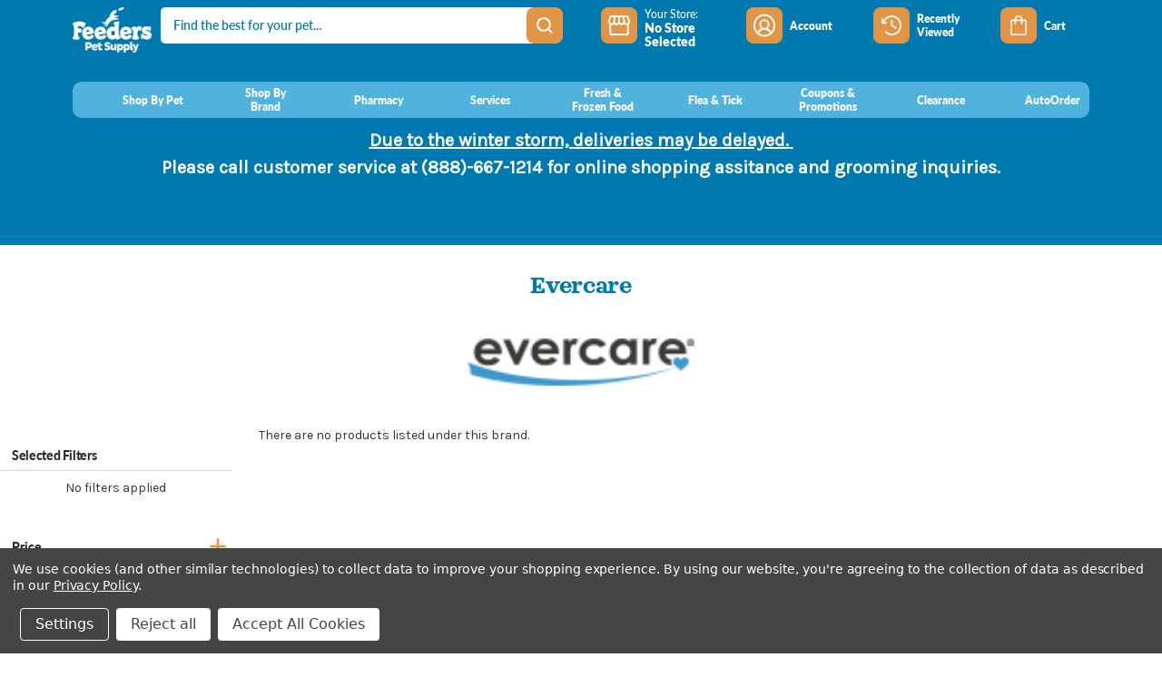

--- FILE ---
content_type: text/html; charset=UTF-8
request_url: https://feederspetsupply.com/evercare/
body_size: 42405
content:


<!DOCTYPE html>
<html class="no-js" lang="en">
    <head>
        <title>Evercare Products - Feeders Pet Supply</title>
        <link rel="dns-prefetch preconnect" href="https://cdn11.bigcommerce.com/s-xfu1s3ki5p" crossorigin><link rel="dns-prefetch preconnect" href="https://fonts.googleapis.com/" crossorigin><link rel="dns-prefetch preconnect" href="https://fonts.gstatic.com/" crossorigin>
        <link rel='canonical' href='https://feederspetsupply.com/evercare/' /><meta name='platform' content='bigcommerce.stencil' />
        
        

        <link href="https://cdn11.bigcommerce.com/s-xfu1s3ki5p/product_images/Feeders_Favicon%20%28002%29.png" rel="shortcut icon">
        <meta name="viewport" content="width=device-width, initial-scale=1">
        <link rel="stylesheet" href="https://use.typekit.net/yos0xtm.css">
        <script>
            window.BC_token = "eyJ0eXAiOiJKV1QiLCJhbGciOiJFUzI1NiJ9.[base64].K2Fd4TZJ30k2E6lC1Pz5B4atta-uqBSvyTPOuWyVkKjwXqCDCQ00-Q7H7gffk401IAbqOcVy_IyBRx9A3XKHAA";
            window.BC_customerid = null;
            window.BC_customeremail = null;
            window.BC_customerphone = null;
            window.mytime_user_token = '';
            window.BC_baseURL = "feederspetsupply.com";
            window.BC_page_type = "brand";
            window.BC_store_name = "Feeders Pet Supply";

        </script>
        <script>
            document.documentElement.className = document.documentElement.className.replace('no-js', 'js');
        </script>

        <script>
    function browserSupportsAllFeatures() {
        return window.Promise
            && window.fetch
            && window.URL
            && window.URLSearchParams
            && window.WeakMap
            // object-fit support
            && ('objectFit' in document.documentElement.style);
    }

    function loadScript(src) {
        var js = document.createElement('script');
        js.src = src;
        js.onerror = function () {
            console.error('Failed to load polyfill script ' + src);
        };
        document.head.appendChild(js);
    }

    if (!browserSupportsAllFeatures()) {
        loadScript('https://cdn11.bigcommerce.com/s-xfu1s3ki5p/stencil/f89f9940-c19c-013e-d768-0eb071317f27/e/a49f63a0-b351-013e-f7a4-4ef3209772a9/dist/theme-bundle.polyfills.js');
    }
</script>
        <script>window.consentManagerTranslations = `{"locale":"en","locales":{"consent_manager.data_collection_warning":"en","consent_manager.accept_all_cookies":"en","consent_manager.gdpr_settings":"en","consent_manager.data_collection_preferences":"en","consent_manager.manage_data_collection_preferences":"en","consent_manager.use_data_by_cookies":"en","consent_manager.data_categories_table":"en","consent_manager.allow":"en","consent_manager.accept":"en","consent_manager.deny":"en","consent_manager.dismiss":"en","consent_manager.reject_all":"en","consent_manager.category":"en","consent_manager.purpose":"en","consent_manager.functional_category":"en","consent_manager.functional_purpose":"en","consent_manager.analytics_category":"en","consent_manager.analytics_purpose":"en","consent_manager.targeting_category":"en","consent_manager.advertising_category":"en","consent_manager.advertising_purpose":"en","consent_manager.essential_category":"en","consent_manager.esential_purpose":"en","consent_manager.yes":"en","consent_manager.no":"en","consent_manager.not_available":"en","consent_manager.cancel":"en","consent_manager.save":"en","consent_manager.back_to_preferences":"en","consent_manager.close_without_changes":"en","consent_manager.unsaved_changes":"en","consent_manager.by_using":"en","consent_manager.agree_on_data_collection":"en","consent_manager.change_preferences":"en","consent_manager.cancel_dialog_title":"en","consent_manager.privacy_policy":"en","consent_manager.allow_category_tracking":"en","consent_manager.disallow_category_tracking":"en"},"translations":{"consent_manager.data_collection_warning":"We use cookies (and other similar technologies) to collect data to improve your shopping experience. ","consent_manager.accept_all_cookies":"Accept All Cookies","consent_manager.gdpr_settings":"Settings","consent_manager.data_collection_preferences":"Website Data Collection Preferences","consent_manager.manage_data_collection_preferences":"Manage Website Data Collection Preferences","consent_manager.use_data_by_cookies":" uses data collected by cookies and JavaScript libraries to improve your shopping experience.","consent_manager.data_categories_table":"The table below outlines how we use this data by category. To opt out of a category of data collection, select 'No' and save your preferences.","consent_manager.allow":"Allow","consent_manager.accept":"Accept","consent_manager.deny":"Deny","consent_manager.dismiss":"Dismiss","consent_manager.reject_all":"Reject all","consent_manager.category":"Category","consent_manager.purpose":"Purpose","consent_manager.functional_category":"Functional","consent_manager.functional_purpose":"Enables enhanced functionality, such as videos and live chat. If you do not allow these, then some or all of these functions may not work properly.","consent_manager.analytics_category":"Analytics","consent_manager.analytics_purpose":"Provide statistical information on site usage, e.g., web analytics so we can improve this website over time.","consent_manager.targeting_category":"Targeting","consent_manager.advertising_category":"Advertising","consent_manager.advertising_purpose":"Used to create profiles or personalize content to enhance your shopping experience.","consent_manager.essential_category":"Essential","consent_manager.esential_purpose":"Essential for the site and any requested services to work, but do not perform any additional or secondary function.","consent_manager.yes":"Yes","consent_manager.no":"No","consent_manager.not_available":"N/A","consent_manager.cancel":"Cancel","consent_manager.save":"Save","consent_manager.back_to_preferences":"Back to Preferences","consent_manager.close_without_changes":"You have unsaved changes to your data collection preferences. Are you sure you want to close without saving?","consent_manager.unsaved_changes":"You have unsaved changes","consent_manager.by_using":"By using our website, you're agreeing to our","consent_manager.agree_on_data_collection":"By using our website, you're agreeing to the collection of data as described in our ","consent_manager.change_preferences":"You can change your preferences at any time","consent_manager.cancel_dialog_title":"Are you sure you want to cancel?","consent_manager.privacy_policy":"Privacy Policy","consent_manager.allow_category_tracking":"Allow [CATEGORY_NAME] tracking","consent_manager.disallow_category_tracking":"Disallow [CATEGORY_NAME] tracking"}}`;</script>

        <script>
            window.lazySizesConfig = window.lazySizesConfig || {};
            window.lazySizesConfig.loadMode = 1;
        </script>
        <script async src="https://cdn11.bigcommerce.com/s-xfu1s3ki5p/stencil/f89f9940-c19c-013e-d768-0eb071317f27/e/a49f63a0-b351-013e-f7a4-4ef3209772a9/dist/theme-bundle.head_async.js"></script>
        <link href="https://fonts.googleapis.com/css?family=Montserrat:700,500,400%7CKarla:400&display=block" rel="stylesheet">

        <script async src="https://cdn11.bigcommerce.com/s-xfu1s3ki5p/stencil/f89f9940-c19c-013e-d768-0eb071317f27/e/a49f63a0-b351-013e-f7a4-4ef3209772a9/dist/theme-bundle.font.js"></script>

        <link data-stencil-stylesheet href="https://cdn11.bigcommerce.com/s-xfu1s3ki5p/stencil/f89f9940-c19c-013e-d768-0eb071317f27/e/a49f63a0-b351-013e-f7a4-4ef3209772a9/css/theme-c572a640-ddb4-013e-5359-2ee04af7e7ae.css" rel="stylesheet">

        <!-- Start Tracking Code for analytics_facebook -->

<script data-bc-cookie-consent="4" type="text/plain">
!function(f,b,e,v,n,t,s){if(f.fbq)return;n=f.fbq=function(){n.callMethod?n.callMethod.apply(n,arguments):n.queue.push(arguments)};if(!f._fbq)f._fbq=n;n.push=n;n.loaded=!0;n.version='2.0';n.queue=[];t=b.createElement(e);t.async=!0;t.src=v;s=b.getElementsByTagName(e)[0];s.parentNode.insertBefore(t,s)}(window,document,'script','https://connect.facebook.net/en_US/fbevents.js');

fbq('set', 'autoConfig', 'false', '272253254824579');
fbq('dataProcessingOptions', []);
fbq('init', '272253254824579', {"external_id":"3ed9c08c-7c77-4b24-81f1-03ef53a9aa7c"});
fbq('set', 'agent', 'bigcommerce', '272253254824579');

function trackEvents() {
    var pathName = window.location.pathname;

    fbq('track', 'PageView', {}, "");

    // Search events start -- only fire if the shopper lands on the /search.php page
    if (pathName.indexOf('/search.php') === 0 && getUrlParameter('search_query')) {
        fbq('track', 'Search', {
            content_type: 'product_group',
            content_ids: [],
            search_string: getUrlParameter('search_query')
        });
    }
    // Search events end

    // Wishlist events start -- only fire if the shopper attempts to add an item to their wishlist
    if (pathName.indexOf('/wishlist.php') === 0 && getUrlParameter('added_product_id')) {
        fbq('track', 'AddToWishlist', {
            content_type: 'product_group',
            content_ids: []
        });
    }
    // Wishlist events end

    // Lead events start -- only fire if the shopper subscribes to newsletter
    if (pathName.indexOf('/subscribe.php') === 0 && getUrlParameter('result') === 'success') {
        fbq('track', 'Lead', {});
    }
    // Lead events end

    // Registration events start -- only fire if the shopper registers an account
    if (pathName.indexOf('/login.php') === 0 && getUrlParameter('action') === 'account_created') {
        fbq('track', 'CompleteRegistration', {}, "");
    }
    // Registration events end

    

    function getUrlParameter(name) {
        var cleanName = name.replace(/[\[]/, '\[').replace(/[\]]/, '\]');
        var regex = new RegExp('[\?&]' + cleanName + '=([^&#]*)');
        var results = regex.exec(window.location.search);
        return results === null ? '' : decodeURIComponent(results[1].replace(/\+/g, ' '));
    }
}

if (window.addEventListener) {
    window.addEventListener("load", trackEvents, false)
}
</script>
<noscript><img height="1" width="1" style="display:none" alt="null" src="https://www.facebook.com/tr?id=272253254824579&ev=PageView&noscript=1&a=plbigcommerce1.2&eid="/></noscript>

<!-- End Tracking Code for analytics_facebook -->

<!-- Start Tracking Code for analytics_googleanalytics4 -->

<script data-cfasync="false" src="https://cdn11.bigcommerce.com/shared/js/google_analytics4_bodl_subscribers-358423becf5d870b8b603a81de597c10f6bc7699.js" integrity="sha256-gtOfJ3Avc1pEE/hx6SKj/96cca7JvfqllWA9FTQJyfI=" crossorigin="anonymous"></script>
<script data-cfasync="false">
  (function () {
    window.dataLayer = window.dataLayer || [];

    function gtag(){
        dataLayer.push(arguments);
    }

    function initGA4(event) {
         function setupGtag() {
            function configureGtag() {
                gtag('js', new Date());
                gtag('set', 'developer_id.dMjk3Nj', true);
                gtag('config', 'G-0XXS5PMS96');
            }

            var script = document.createElement('script');

            script.src = 'https://www.googletagmanager.com/gtag/js?id=G-0XXS5PMS96';
            script.async = true;
            script.onload = configureGtag;

            document.head.appendChild(script);
        }

        setupGtag();

        if (typeof subscribeOnBodlEvents === 'function') {
            subscribeOnBodlEvents('G-0XXS5PMS96', true);
        }

        window.removeEventListener(event.type, initGA4);
    }

    gtag('consent', 'default', {"ad_storage":"denied","ad_user_data":"denied","ad_personalization":"denied","analytics_storage":"denied","functionality_storage":"denied"})
            

    var eventName = document.readyState === 'complete' ? 'consentScriptsLoaded' : 'DOMContentLoaded';
    window.addEventListener(eventName, initGA4, false);
  })()
</script>

<!-- End Tracking Code for analytics_googleanalytics4 -->

<!-- Start Tracking Code for analytics_siteverification -->

<meta name="facebook-domain-verification" content="whp1v0tuck9nj4d958q1r261fdfvo7" />

<!-- End Tracking Code for analytics_siteverification -->


<script>window.consentManagerStoreConfig = function () { return {"storeName":"Feeders Pet Supply","privacyPolicyUrl":"https:\/\/feederspetsupply.com\/privacy-policy\/","writeKey":null,"improvedConsentManagerEnabled":true,"AlwaysIncludeScriptsWithConsentTag":true}; };</script>
<script type="text/javascript" src="https://cdn11.bigcommerce.com/shared/js/bodl-consent-32a446f5a681a22e8af09a4ab8f4e4b6deda6487.js" integrity="sha256-uitfaufFdsW9ELiQEkeOgsYedtr3BuhVvA4WaPhIZZY=" crossorigin="anonymous" defer></script>
<script type="text/javascript" src="https://cdn11.bigcommerce.com/shared/js/storefront/consent-manager-config-3013a89bb0485f417056882e3b5cf19e6588b7ba.js" defer></script>
<script type="text/javascript" src="https://cdn11.bigcommerce.com/shared/js/storefront/consent-manager-08633fe15aba542118c03f6d45457262fa9fac88.js" defer></script>
<script type="text/javascript">
var BCData = {};
</script>
<script data-bc-cookie-consent="4" type="text/plain" src='https://dynamic.criteo.com/js/ld/ld.js?a=92892' async></script><script data-bc-cookie-consent="4" type="text/plain">
    var CRTO_PartnerID = 92892;
    var CRTO_DeviceType = /iPad/.test(navigator.userAgent)?"t":/Mobile|iP(hone|od)|Android|BlackBerry|IEMobile|Silk/.test(navigator.userAgent)?"m":"d";
    var CRTO_Email = "" || "";
    window.criteo_q = window.criteo_q || [];
    window.criteo_q.push(
        { event : "setAccount", account : CRTO_PartnerID},
        { event : "setSiteType", type: CRTO_DeviceType},
        { event : "setEmail", email: CRTO_Email},
        { event: "setZipcode", zipcode: "" }
    );
    if (window.location.pathname == "/") {
        window.criteo_q.push({ event: "viewHome" , ecpplugin: "BigCommerce-Stencil" });
    } else {
        switch("brand") {
            case "product":
                window.criteo_q.push({ event : "viewItem", ecpplugin: "BigCommerce-Stencil", item: ""});
                break;
            case "search":
                var CRTO_ListingArray = []; 
                window.criteo_q.push({ event : "viewSearchResult",
                                    ecpplugin: "BigCommerce-Stencil",
                                    keywords: "",
                                    item: CRTO_ListingArray
                });
                break;
            case "category":
                var CRTO_ListingArray = []; 
                window.criteo_q.push({ event : "viewList",
                                    ecpplugin: "BigCommerce-Stencil",
                                    category: "",
                                    item: CRTO_ListingArray
                });
                break;
            case "cart":
                var CRTO_BasketData = [];
                fetch('/api/storefront/carts?include=',{'credentials':'include','headers':{'Accept':'application/json', 'Content-Type': 'application/json'}}).then(function(response){ return response.json();}).then(function(data) { 
                    for (x in data[0].lineItems){
                        if(data[0].lineItems[x] != []){
                            for (y in data[0].lineItems[x]){
                                CRTO_BasketData.push({
                                    'id': data[0].lineItems[x][y].productId,
                                    'price': data[0].lineItems[x][y].salePrice,
                                    'quantity': data[0].lineItems[x][y].quantity
                                })
                            }
                        }
                    }
                    window.criteo_q.push({ event: "viewBasket", ecpplugin: "BigCommerce-Stencil", item: CRTO_BasketData});
                });
                break;
            case "default":
                window.criteo_q.push({ event: "viewHome" , ecpplugin: "BigCommerce-Stencil" });
                break;
            default:
                window.criteo_q.push({ event: "viewPage" , ecpplugin: "BigCommerce-Stencil" });
        }
    }
    window.addEventListener('load', function() {
  // ajax request catching
  (function(open) {
    XMLHttpRequest.prototype.open = function(method, url, async, user, pass) {
        this.addEventListener("readystatechange", function() {
            try {
                if (this.readyState == 4 && url.includes("/cart/add")) {
                    crtoAddedItem = JSON.parse(this.response).data.cart_item.product_id;
                    $.getJSON("/api/storefront/carts", function(data) {
                        var crtoLineItems = data[0].lineItems.physicalItems;
                        for (var x in crtoLineItems) {
                            if (crtoLineItems[x].productId == crtoAddedItem){
                                var crtoAddToCartProducts = [];
                                crtoAddToCartProducts.push({
                                	'id': crtoLineItems[x].productId,
                                	'price': crtoLineItems[x].salePrice,
                                	'quantity': crtoLineItems[x].quantity,    
                                });
                              window.criteo_q.push({
                      			  event: "addToCart",
                      			  product: crtoAddToCartProducts
                    		  });
                            return;
                            }
                        }
                    });
                }
            } catch (err) {
                //do nothing
        	}
        }, false);
        open.apply(this, arguments);
    };
  })(XMLHttpRequest.prototype.open);
}, false);
</script><script src="https://assets.xgen.dev/js/fstlu8of4730hdfy6vdeg1dav2jn7n1u/gtmIntegration.js"></script><!-- Google Tag Manager -->
<script data-bc-cookie-consent="3" type="text/plain">(function(w,d,s,l,i){w[l]=w[l]||[];w[l].push({'gtm.start':
new Date().getTime(),event:'gtm.js'});var f=d.getElementsByTagName(s)[0],
j=d.createElement(s),dl=l!='dataLayer'?'&l='+l:'';j.async=true;j.src=
'https://www.googletagmanager.com/gtm.js?id='+i+dl;f.parentNode.insertBefore(j,f);
})(window,document,'script','dataLayer','GTM-MN9BSWC');</script>
<!-- End Google Tag Manager --><script data-bc-cookie-consent="3" type="text/plain" src="//script.crazyegg.com/pages/scripts/0118/5675.js" async="async" ></script>

<script>
    //Sidebar radius config here
	window.MileRadiusLimit = 15;
    
    window.deliveryPDPPromo = `Free Delivery on $39+ orders`;
    
    window.pickupPDPPromoName = `Pickup within 2 hours*`;
    
    //Store locator radius config here
    window.nearbyStoreRadius = 15;
    
    window.aoDetails = `<p>Save 35% off your <b>first</b> AutoOrder, and up to 8% off your recurring order. Some exceptions apply (Pharmacy products, and Hill's Science Diet and Royal Canin brands receive 5% off recurring orders).</p>
						<p>Any subsequent AutoOrders will receive up to 8% off their recurring orders.</p>`
</script><script>
</script><script>
      window.BC_megamenu_brands = [
        {
            "baseLabel": "Dog",
            "brands": [
            	{
            		"brandName": "Purina Pro Plan",
            		"brandURL": "/purina-pro-plan",
            		"brandImg": "https://cdn11.bigcommerce.com/s-xfu1s3ki5p/images/stencil/original/image-manager/pplan-logo.png?t=1669904863"
        		},
        		{
            		"brandName": "Science Diet",
            		"brandURL": "/hills-science-diet",
            		"brandImg": "https://cdn11.bigcommerce.com/s-mkgubl2crr/images/stencil/original/image-manager/hills-science-diet-logo.png?t=1744227623"
        		},
                {
            		"brandName": "Royal Canin",
            		"brandURL": "/royal-canin",
            		"brandImg": "https://cdn11.bigcommerce.com/s-xfu1s3ki5p/images/stencil/original/image-manager/rc-logo.png?t=1669904797"
        		},
        		{
            		"brandName": "Blue Buffalo",
            		"brandURL": "/blue-buffalo",
            		"brandImg": "https://cdn11.bigcommerce.com/s-xfu1s3ki5p/product_images/t/blue%20buffalo%20logo_1649858015__06445.png"
        		},
        		{
            		"brandName": "Greenies",
            		"brandURL": "/greenies",
            		"brandImg": "https://cdn11.bigcommerce.com/s-xfu1s3ki5p/product_images/z/greenies_1633546620__68050.png"
        		}
            ]
        },
        {
            "baseLabel": "Cat",
            "brands": [
            	{
            		"brandName": "Hill's Science Diet",
            		"brandURL": "/hills-science-diet",
            		"brandImg": "https://cdn11.bigcommerce.com/s-mkgubl2crr/images/stencil/original/image-manager/hills-science-diet-logo.png?t=1744227623"
        		},
                {
            		"brandName": "Fancy Feast",
            		"brandURL": "/fancy-feast",
            		"brandImg": "https://cdn11.bigcommerce.com/s-mkgubl2crr/images/stencil/original/image-manager/fancy-feast-logo.png?t=1744227623"
        		},
                {
            		"brandName": "Tidy Cats",
            		"brandURL": "/hills-science-diet",
            		"brandImg": "https://cdn11.bigcommerce.com/s-xfu1s3ki5p/product_images/f/tidy%20cats%20logo_1649254512__78718.png"
        		},
                {
            		"brandName": "Royal Canin",
            		"brandURL": "/royal-canin",
            		"brandImg": "https://cdn11.bigcommerce.com/s-xfu1s3ki5p/images/stencil/original/image-manager/rc-logo.png?t=1669904797"
        		},
                {
            		"brandName": "Nulo",
            		"brandURL": "/nulo",
            		"brandImg": "https://cdn11.bigcommerce.com/s-xfu1s3ki5p/product_images/s/nulo%20logo_1631194567__64860.jpg"
        		}
            ]
        },
        {
            "baseLabel": "Small Pet",
            "brands": [
            	{
            		"brandName": "Oxbow",
            		"brandURL": "/oxbow",
            		"brandImg": "https://cdn11.bigcommerce.com/s-mkgubl2crr/images/stencil/original/image-manager/oxbow-logo.png?t=1744226021"
        		},
                {
            		"brandName": "Sunseed",
            		"brandURL": "/sunseed",
            		"brandImg": "https://cdn11.bigcommerce.com/s-mkgubl2crr/images/stencil/original/image-manager/sunseed-logo.png?t=1744226020"
        		},
                {
            		"brandName": "Marshall",
            		"brandURL": "/marshall",
            		"brandImg": "https://cdn11.bigcommerce.com/s-xfu1s3ki5p/product_images/z/marshall_1633550297__28763.png"
        		},
                {
            		"brandName": "Kalmbach",
            		"brandURL": "/kalmbach",
            		"brandImg": "https://cdn11.bigcommerce.com/s-mkgubl2crr/images/stencil/original/image-manager/kalmbach-logo.png?t=1744226020"
        		},
                {
            		"brandName": "Higgins",
            		"brandURL": "/Higgins",
            		"brandImg": "https://cdn11.bigcommerce.com/s-xfu1s3ki5p/product_images/c/higginslogo_flat_web_1654104712__97530.png"
        		},
            ]
        },
        {
            "baseLabel": "Bird",
            "brands": [
                {
            		"brandName": "Higgins",
            		"brandURL": "/Higgins",
            		"brandImg": "https://cdn11.bigcommerce.com/s-xfu1s3ki5p/product_images/c/higginslogo_flat_web_1654104712__97530.png"
        		},
                {
            		"brandName": "Zupreem",
            		"brandURL": "/zupreem",
            		"brandImg": "https://cdn11.bigcommerce.com/s-mkgubl2crr/images/stencil/original/image-manager/zupreem-logo.png?t=1744226019 "
        		},
                {
            		"brandName": "Sunseed",
            		"brandURL": "/sunseed",
            		"brandImg": "https://cdn11.bigcommerce.com/s-mkgubl2crr/images/stencil/original/image-manager/sunseed-logo.png?t=1744226020"
        		},
                {
            		"brandName": "Lafeber's",
            		"brandURL": "/lafebers",
            		"brandImg": "https://cdn11.bigcommerce.com/s-mkgubl2crr/images/stencil/original/image-manager/lafeber-logo.png?t=1744226322"
        		},
                {
            		"brandName": "A&E",
            		"brandURL": "/A&E",
            		"brandImg": "https://cdn11.bigcommerce.com/s-xfu1s3ki5p/product_images/u/a%26e%20cage%20co_1649854080__61979.png"
        		},
            ]
        },
        {
            "baseLabel": "Fish",
            "brands": [
                {
            		"brandName": "Marineland",
            		"brandURL": "/marineland",
            		"brandImg": "https://cdn11.bigcommerce.com/s-mkgubl2crr/images/stencil/original/image-manager/marineland-logo.png?t=1744226643 "
        		},
                {
            		"brandName": "Tetra",
            		"brandURL": "/tetra",
            		"brandImg": "https://cdn11.bigcommerce.com/s-mkgubl2crr/images/stencil/original/image-manager/tetra-logo.png?t=1744226643"
        		},
                {
            		"brandName": "Omega One",
            		"brandURL": "/omega-one",
            		"brandImg": "https://cdn11.bigcommerce.com/s-mkgubl2crr/images/stencil/original/image-manager/omega-one-logo.png?t=1744226642 "
        		},
                {
            		"brandName": "Hikari",
            		"brandURL": "/Hikari",
            		"brandImg": "https://cdn11.bigcommerce.com/s-mkgubl2crr/images/stencil/original/image-manager/hikari-logo.png?t=1744226642"
        		},
                {
            		"brandName": "Fluval",
            		"brandURL": "/fluval",
            		"brandImg": "https://cdn11.bigcommerce.com/s-xfu1s3ki5p/product_images/p/fluval%20logo_1659549583__23323.png"
        		},
            ]
        },
        {
            "baseLabel": "Reptile",
            "brands": [
                {
            		"brandName": "Exo Terra",
            		"brandURL": "/exo-terra",
            		"brandImg": "https://cdn11.bigcommerce.com/s-xfu1s3ki5p/product_images/d/exo%20terra%20logo_1649865486__99240.png"
        		},
                {
            		"brandName": "Zoo Med",
            		"brandURL": "/zoo-med",
            		"brandImg": "https://cdn11.bigcommerce.com/s-mkgubl2crr/images/stencil/original/image-manager/zoo-med-logo.png?t=1744226948"
        		},
                {
            		"brandName": "Fluker's",
            		"brandURL": "/flukers",
            		"brandImg": "https://cdn11.bigcommerce.com/s-mkgubl2crr/images/stencil/original/image-manager/flukers-logo.png?t=1744226948 "
        		},
                {
            		"brandName": "Zilla",
            		"brandURL": "/zilla",
            		"brandImg": "https://cdn11.bigcommerce.com/s-mkgubl2crr/images/stencil/original/image-manager/zilla-logo-1-.png?t=1744226950  "
        		},
                {
            		"brandName": "Tetra",
            		"brandURL": "/tetra",
            		"brandImg": "https://cdn11.bigcommerce.com/s-mkgubl2crr/images/stencil/original/image-manager/tetra-logo.png?t=1744226643"
        		},
            ]
        },
        {
            "baseLabel": "Farm Animal",
            "brands": [
                {
            		"brandName": "Kalmbach",
            		"brandURL": "/kalmbach",
            		"brandImg": "https://cdn11.bigcommerce.com/s-mkgubl2crr/images/stencil/original/image-manager/kalmbach-logo.png?t=1744226020"
        		},
            	{
            		"brandName": "Scott Pet",
            		"brandURL": "/scott-pet",
            		"brandImg": "https://cdn11.bigcommerce.com/s-mkgubl2crr/images/stencil/original/image-manager/scott-pet.png?t=1744226949 "
        		},
            ]
        },
        {
            "baseLabel": "Backyard",
            "brands": [
                {
            		"brandName": "Audubon",
            		"brandURL": "/audubon",
            		"brandImg": "https://cdn11.bigcommerce.com/s-xfu1s3ki5p/product_images/h/audubon%20logo_1649856221__43535.png"
        		},
                {
            		"brandName": "Nature's Window",
            		"brandURL": "/natures-window",
            		"brandImg": "https://cdn11.bigcommerce.com/s-mkgubl2crr/images/stencil/original/image-manager/natures-window.png?t=1744227404"
        		},
                {
            		"brandName": "Pure Flight",
            		"brandURL": "/pure-flight",
            		"brandImg": "https://cdn11.bigcommerce.com/s-mkgubl2crr/images/stencil/original/image-manager/pureflightlogo-01.png?t=1744227401"
        		},
                {
            		"brandName": "Perky Pet",
            		"brandURL": "/perky-pet",
            		"brandImg": "https://cdn11.bigcommerce.com/s-mkgubl2crr/images/stencil/original/image-manager/perky-pet.png?t=1744227404"
        		},
                {
            		"brandName": "Woodstream",
            		"brandURL": "/woodstream",
            		"brandImg": "https://cdn11.bigcommerce.com/s-mkgubl2crr/images/stencil/original/image-manager/woodstream-logo.png?t=1744227402"
        		},
            ]
        }
    ];
</script><script src="//integrate.thrive.today" async></script>  <script src="https://code.jquery.com/jquery-3.7.1.min.js" integrity="sha256-/JqT3SQfawRcv/BIHPThkBvs0OEvtFFmqPF/lYI/Cxo=" crossorigin="anonymous"></script>
 <script data-cfasync="false" src="https://microapps.bigcommerce.com/bodl-events/1.9.4/index.js" integrity="sha256-Y0tDj1qsyiKBRibKllwV0ZJ1aFlGYaHHGl/oUFoXJ7Y=" nonce="" crossorigin="anonymous"></script>
 <script data-cfasync="false" nonce="">

 (function() {
    function decodeBase64(base64) {
       const text = atob(base64);
       const length = text.length;
       const bytes = new Uint8Array(length);
       for (let i = 0; i < length; i++) {
          bytes[i] = text.charCodeAt(i);
       }
       const decoder = new TextDecoder();
       return decoder.decode(bytes);
    }
    window.bodl = JSON.parse(decodeBase64("[base64]"));
 })()

 </script>

<script nonce="">
(function () {
    var xmlHttp = new XMLHttpRequest();

    xmlHttp.open('POST', 'https://bes.gcp.data.bigcommerce.com/nobot');
    xmlHttp.setRequestHeader('Content-Type', 'application/json');
    xmlHttp.send('{"store_id":"1001588851","timezone_offset":"-5.0","timestamp":"2026-01-28T01:14:29.36208400Z","visit_id":"f8973b3a-482a-4ec1-9b05-3f3af0fce30e","channel_id":1}');
})();
</script>


    </head>
    <body class="body-wrapper  parentClass--Feeders" data-path="evercare">
        <svg data-src="https://cdn11.bigcommerce.com/s-xfu1s3ki5p/stencil/f89f9940-c19c-013e-d768-0eb071317f27/e/a49f63a0-b351-013e-f7a4-4ef3209772a9/img/icon-sprite.svg" class="icons-svg-sprite"></svg>
        <a href="#main-content" class="skip-to-main-link">Skip to main content</a>

<div class="bg-overlay d-none"></div>

<div class="custom-modal buttonModal--modal skeleton">
    <div class="custom-modal--header">
        <button class="modal-close" type="button">
            <span aria-hidden="true">&#215;</span>
        </button>
    </div>
    <div class="custom-modal--body"></div>
</div>

<!-- Side panel sign in -->
<!--My Offers-->
<div class="sidepanelContainer sidepanelContainer--Widget" id="my-offers">
  <div class="close-sidePanel">
    <svg xmlns="http://www.w3.org/2000/svg" width="14.828" height="14.828" viewBox="0 0 14.828 14.828">
      <g id="Group_16009" data-name="Group 16009" transform="translate(-14.966 -14.586)">
        <g id="x" transform="translate(16 16)">
          <line id="Line_2" data-name="Line 2" x1="12" y2="12" transform="translate(0.38)" fill="none" stroke="#fff"
            stroke-linecap="round" stroke-linejoin="round" stroke-width="2" />
          <line id="Line_3" data-name="Line 3" x2="12" y2="12" transform="translate(0.38)" fill="none" stroke="#fff"
            stroke-linecap="round" stroke-linejoin="round" stroke-width="2" />
        </g>
      </g>
    </svg>
  </div>
  <div data-content-region="sidepanelContent--global"><div data-layout-id="956312b1-3f8c-4119-bb33-4b64b79a9f8f"><div data-sub-layout-container="39312747-dec7-4055-8880-6910d7454da6" data-layout-name="Layout">
  <style data-container-styling="39312747-dec7-4055-8880-6910d7454da6">
    [data-sub-layout-container="39312747-dec7-4055-8880-6910d7454da6"] {
      box-sizing: border-box;
      display: flex;
      flex-wrap: wrap;
      z-index: 0;
      position: relative;
    }
    [data-sub-layout-container="39312747-dec7-4055-8880-6910d7454da6"]:after {
      background-position: center center;
      background-size: cover;
      z-index: auto;
      display: block;
      position: absolute;
      top: 0;
      left: 0;
      bottom: 0;
      right: 0;
    }
  </style>
  <div data-sub-layout="f4b9f3fb-8d0b-4872-a816-6867ee86d4ef">
    <style data-column-styling="f4b9f3fb-8d0b-4872-a816-6867ee86d4ef">
      [data-sub-layout="f4b9f3fb-8d0b-4872-a816-6867ee86d4ef"] {
        display: flex;
        flex-direction: column;
        box-sizing: border-box;
        flex-basis: 100%;
        max-width: 100%;
        z-index: 0;
        justify-content: center;
        padding-right: 10.5px;
        padding-left: 10.5px;
        position: relative;
      }
      [data-sub-layout="f4b9f3fb-8d0b-4872-a816-6867ee86d4ef"]:after {
        background-position: center center;
        background-size: cover;
        z-index: auto;
        display: block;
        position: absolute;
        top: 0;
        left: 0;
        bottom: 0;
        right: 0;
      }
      @media only screen and (max-width: 700px) {
        [data-sub-layout="f4b9f3fb-8d0b-4872-a816-6867ee86d4ef"] {
          flex-basis: 100%;
          max-width: 100%;
        }
      }
    </style>
    <div data-widget-id="0c571fdc-92be-4acd-9477-b62e31ff1517" data-placement-id="7b0263a4-388e-433b-a712-e356f2096d67" data-placement-status="ACTIVE"><div class="sidepanelContainer--header">
    <div class="header--items">
        <div class="item item--headingTitle">Fur-tastic Offers (<span class="sidepanelContainer--offers-counter"></span>)</div>
        <div class="item item--headingLink">
            <a href="/content-coupons-promotions/">View all offers</a>
        </div>
    </div>
</div>
<div class="sidepanelContainer--body sidepanelContainer--offers">
    <div class="grid-container full-width">
        <div class="body--item--card lg-6 md-6 sm-4">
            <div class="body--item--card--container grid-container">
                <div class="body--item--card--img lg-12 md-12 sm-2">
                    <img src="https://cdn11.bigcommerce.com/s-xfu1s3ki5p/images/stencil/original/image-manager/thrive-evergreen-buymoresavemore.jpg?t=1755182129" loading="lazy" alt="Snag More, Wag More">
                </div>
                <div class="body--item--card--txtContent lg-12 md-12 sm-2">
                    <p>Snag More, Wag More</p>
                    <p></p>
                </div>
                <div class="body--item--card--link lg-12 md-12 sm-2">
                    <a href="/buy-more-save-more/"></a>
                </div>                     <div class="body--item--card--button lg-12 md-12 sm-2">
                        <div class="grid-container full-width">
                            <a class="lg-10 md-12 sm-4 sec-button filled" href="/buy-more-save-more/"> START SAVING </a>
                        </div>
                    </div>
            </div>
        </div>
        <div class="body--item--card lg-6 md-6 sm-4">
            <div class="body--item--card--container grid-container">
                <div class="body--item--card--img lg-12 md-12 sm-2">
                    <img src="https://cdn11.bigcommerce.com/s-xfu1s3ki5p/images/stencil/original/image-manager/july-flea-tick-ecommerce-170x96.jpg?t=1751380102" loading="lazy" alt="Bite back with Flea and Tick Prevention">
                </div>
                <div class="body--item--card--txtContent lg-12 md-12 sm-2">
                    <p>Bite back with Flea and Tick Prevention</p>
                    <p></p>
                </div>
                <div class="body--item--card--link lg-12 md-12 sm-2">
                    <a href="/flea-and-tick/"></a>
                </div>                     <div class="body--item--card--button lg-12 md-12 sm-2">
                        <div class="grid-container full-width">
                            <a class="lg-10 md-12 sm-4 sec-button filled" href="/flea-and-tick/"> SHOP NOW </a>
                        </div>
                    </div>
            </div>
        </div>
        <div class="body--item--card lg-6 md-6 sm-4">
            <div class="body--item--card--container grid-container">
                <div class="body--item--card--img lg-12 md-12 sm-2">
                    <img src="https://cdn11.bigcommerce.com/s-xfu1s3ki5p/images/stencil/original/image-manager/thrive-evergreen-fps-textopt.jpg?t=1745231038" loading="lazy" alt="Sign Up for Savings TODAY">
                </div>
                <div class="body--item--card--txtContent lg-12 md-12 sm-2">
                    <p>Sign Up for Savings TODAY</p>
                    <p></p>
                </div>
                <div class="body--item--card--link lg-12 md-12 sm-2">
                    <a href="https://feederspetsupply.com/marketing-sign-up/"></a>
                </div> 
                    <div class="body--item--card--inputGroup lg-12 md-12 sm-2">
                        <div class="form-field inputGroup">
                            <input class="form-input" value="90876" readonly="">
                            <button class="tile-secondary-sm"> COPY </button>
                        </div>
                    </div>
            </div>
        </div>
        <div class="body--item--card lg-6 md-6 sm-4">
            <div class="body--item--card--container grid-container">
                <div class="body--item--card--img lg-12 md-12 sm-2">
                    <img src="https://cdn11.bigcommerce.com/s-xfu1s3ki5p/images/stencil/original/image-manager/thrive-evergreen-b12g1-pureflight-desktop.jpg?t=1755182501" loading="lazy" alt="Soar with Pure Flight">
                </div>
                <div class="body--item--card--txtContent lg-12 md-12 sm-2">
                    <p>Soar with Pure Flight</p>
                    <p></p>
                </div>
                <div class="body--item--card--link lg-12 md-12 sm-2">
                    <a href="/pure-flight/"></a>
                </div>                     <div class="body--item--card--button lg-12 md-12 sm-2">
                        <div class="grid-container full-width">
                            <a class="lg-10 md-12 sm-4 sec-button filled" href="/pure-flight/"> SHOP NOW </a>
                        </div>
                    </div>
            </div>
        </div>
        <div class="body--item--card lg-6 md-6 sm-4">
            <div class="body--item--card--container grid-container">
                <div class="body--item--card--img lg-12 md-12 sm-2">
                    <img src="https://cdn11.bigcommerce.com/s-xfu1s3ki5p/images/stencil/original/image-manager/thrive-evergreen-b12g1-intuition-desktop.jpg?t=1755182840" loading="lazy" alt="Go With Your Gut!">
                </div>
                <div class="body--item--card--txtContent lg-12 md-12 sm-2">
                    <p>Go With Your Gut!</p>
                    <p></p>
                </div>
                <div class="body--item--card--link lg-12 md-12 sm-2">
                    <a href="/intuition/"></a>
                </div>                     <div class="body--item--card--button lg-12 md-12 sm-2">
                        <div class="grid-container full-width">
                            <a class="lg-10 md-12 sm-4 sec-button filled" href="/intuition/"> SHOP NOW </a>
                        </div>
                    </div>
            </div>
        </div>
        <div class="body--item--card lg-6 md-6 sm-4">
            <div class="body--item--card--container grid-container">
                <div class="body--item--card--img lg-12 md-12 sm-2">
                    <img src="https://cdn11.bigcommerce.com/s-xfu1s3ki5p/images/stencil/original/image-manager/thrive-evergreen-whatsnew-desktop.jpg?t=1755183125" loading="lazy" alt="Fetch Our Latest Finds">
                </div>
                <div class="body--item--card--txtContent lg-12 md-12 sm-2">
                    <p>Fetch Our Latest Finds</p>
                    <p></p>
                </div>
                <div class="body--item--card--link lg-12 md-12 sm-2">
                    <a href="/new-products/"></a>
                </div>                     <div class="body--item--card--button lg-12 md-12 sm-2">
                        <div class="grid-container full-width">
                            <a class="lg-10 md-12 sm-4 sec-button filled" href="/new-products/"> SHOP NOW </a>
                        </div>
                    </div>
            </div>
        </div>
    </div>
</div></div>
  </div>
</div></div></div>
</div>
<!--End My Offers-->

<!--Recently Viewed-->
<div class="sidepanelContainer sidepanelContainer--Widget" id="recently-viewed">
  <div class="close-sidePanel">
    <svg xmlns="http://www.w3.org/2000/svg" width="14.828" height="14.828" viewBox="0 0 14.828 14.828">
      <g id="Group_16009" data-name="Group 16009" transform="translate(-14.966 -14.586)">
        <g id="x" transform="translate(16 16)">
          <line id="Line_2" data-name="Line 2" x1="12" y2="12" transform="translate(0.38)" fill="none" stroke="#fff"
            stroke-linecap="round" stroke-linejoin="round" stroke-width="2" />
          <line id="Line_3" data-name="Line 3" x2="12" y2="12" transform="translate(0.38)" fill="none" stroke="#fff"
            stroke-linecap="round" stroke-linejoin="round" stroke-width="2" />
        </g>
      </g>
    </svg>
  </div>
  <div>
    <div class="sidepanelContainer--header"></div>
    <div class="sidepanelContainer--body">
      <div class="message"></div>
      <div class="grid-container">
      </div>
    </div>
  </div>
</div>
<!--Recently Viewed-->

<!--PDP pop up close button-->
<button class="pdpImgModal--close-btton modal-close d-none"></button>
<!--PDP pop up close button-->
<div data-content-region="widgetTicker--global"></div>
<header class="header" role="banner">
    <div class="body-overlay">

    </div>
    <a href="#" class="mobileMenu-toggle tile-secondary-sm " data-mobile-menu-toggle="menu">
        <span class="mobileMenu-toggleIcon">Toggle menu</span>
    </a>

    <nav class="navUser">
    <!-- 
        
 -->

    <section class="nav-logo">
        <a href="https://feederspetsupply.com/" class="header-logo__link" data-header-logo-link>
            <div class="header-logo-image-container">
                    <img class="header-logo-image" src="https://cdn11.bigcommerce.com/s-xfu1s3ki5p/images/stencil/196x100/feeders_logo_vert_rgb_2c_1629383888__38643.original2x_1725844840.original_1745219608.original.png" srcset="https://cdn11.bigcommerce.com/s-xfu1s3ki5p/images/stencil/250x100/feeders_logo_vert_rgb_2c_1629383888__38643.original2x_1725844840.original_1745219608.original.png" alt="Feeders Pet Supply" title="Feeders Pet Supply">
            </div>
</a>    </section>
    <section id="quickSearch" aria-hidden="true" data-prevent-quick-search-close class="cs-header-search r-sm-hide r-md-block">
        <div class="search-wrapper">
    <form class="form" onsubmit="return false" data-url="/search.php" data-quick-search-form>
        <fieldset class="form-fieldset">
            <div class="form-field">
                <label class="is-srOnly" for="nav-quick-search">Search</label>
                <button class="tile-secondary-sm" id="menu-cat-btn">
                    <svg width="64px" height="64px" viewBox="0 0 12 12" enable-background="new 0 0 12 12" version="1.1" xml:space="preserve" xmlns="http://www.w3.org/2000/svg" xmlns:xlink="http://www.w3.org/1999/xlink" fill="#000000">
                        <g id="SVGRepo_bgCarrier" stroke-width="0"/>
                        <g id="SVGRepo_tracerCarrier" stroke-linecap="round" stroke-linejoin="round"/>
                        <g id="SVGRepo_iconCarrier"> <g> <rect fill="#ffffff" height="1" width="11" x="0.5" y="5.5"/> <rect fill="#ffffff" height="1" width="11" x="0.5" y="2.5"/> <rect fill="#ffffff" height="1" width="11" x="0.5" y="8.5"/> </g> </g>
                    </svg>
                    Categories
                </button>
                <input class="form-input"
                       data-search-quick
                       name="nav-quick-search"
                       id="nav-quick-search"
                       data-error-message="Search field cannot be empty."
                       placeholder="Find the best for your pet..."
                       autocomplete="off"
                >
                <span class="search-btn">
                    <svg xmlns="http://www.w3.org/2000/svg" width="17.461" height="17.461" viewBox="0 0 17.461 17.461">
                        <g id="Icon_feather-search" data-name="Icon feather-search" transform="translate(1 1)">
                          <path id="Path_5872" data-name="Path 5872" d="M17.875,11.188A6.688,6.688,0,1,1,11.188,4.5,6.688,6.688,0,0,1,17.875,11.188Z" transform="translate(-4.5 -4.5)" fill="none" stroke="#fff" stroke-linecap="round" stroke-linejoin="round" stroke-width="2"/>
                          <path id="Path_5873" data-name="Path 5873" d="M28.611,28.611l-3.636-3.636" transform="translate(-13.564 -13.564)" fill="none" stroke="#fff" stroke-linecap="round" stroke-linejoin="round" stroke-width="2"/>
                        </g>
                    </svg>
                </span>
            </div>
        </fieldset>
    </form>
    <section class="quickSearchResults" data-bind="html: results"></section>
    <p role="status"
       aria-live="polite"
       class="aria-description--hidden"
       data-search-aria-message-predefined-text="product results for"
    ></p>
</div>
    </section>

    <ul class="navUser-section navUser-section--alt r-sm-hide r-md-flex">
        <li class="navUser-item">
            <div class="navUser-action cnc-your-store">
                <section class="navUser-wrapper">
                    <section class="bg-secondary svg-wrapper tile-secondary-sm">
                        <svg xmlns="http://www.w3.org/2000/svg" width="24" height="21.404" viewBox="0 0 24 21.404">
                            <path id="storefront_24dp_5F6368_FILL0_wght300_GRAD0_opsz24" d="M110.864-820.554v9.747a2.134,2.134,0,0,1-.642,1.569,2.134,2.134,0,0,1-1.569.642H91.671a2.134,2.134,0,0,1-1.569-.642,2.134,2.134,0,0,1-.642-1.569v-9.77a3.7,3.7,0,0,1-1.109-1.575,3.091,3.091,0,0,1-.015-2.09l1.237-4.041a2.544,2.544,0,0,1,.83-1.244A2.159,2.159,0,0,1,91.8-830H108.5a2.185,2.185,0,0,1,1.39.452,2.556,2.556,0,0,1,.84,1.242l1.261,4.064a3.07,3.07,0,0,1-.015,2.083A4,4,0,0,1,110.864-820.554Zm-8.011-.884a1.838,1.838,0,0,0,1.507-.613,1.669,1.669,0,0,0,.413-1.316l-.743-4.8h-2.95v4.831A1.894,1.894,0,0,0,101.6-822,1.649,1.649,0,0,0,102.853-821.439Zm-5.5,0a1.789,1.789,0,0,0,1.37-.562,1.887,1.887,0,0,0,.526-1.334v-4.831H96.3l-.743,4.845a1.573,1.573,0,0,0,.409,1.267A1.7,1.7,0,0,0,97.349-821.439Zm-5.443,0a1.621,1.621,0,0,0,1.169-.474,2.066,2.066,0,0,0,.6-1.191l.719-5.062H91.8a.517.517,0,0,0-.317.088.527.527,0,0,0-.176.265l-1.176,3.979a1.923,1.923,0,0,0,.228,1.591A1.65,1.65,0,0,0,91.907-821.439Zm16.511,0a1.722,1.722,0,0,0,1.519-.78,1.772,1.772,0,0,0,.254-1.615l-1.237-4a.462.462,0,0,0-.176-.253.578.578,0,0,0-.318-.076h-2.535l.719,5.062a2.066,2.066,0,0,0,.6,1.191A1.622,1.622,0,0,0,108.418-821.439ZM91.671-810.431h16.982a.366.366,0,0,0,.27-.106.366.366,0,0,0,.106-.271v-8.9a1.629,1.629,0,0,1-.334.091,2.108,2.108,0,0,1-.277.018,3.341,3.341,0,0,1-1.452-.3,3.927,3.927,0,0,1-1.215-.957,3.916,3.916,0,0,1-1.218.915,3.631,3.631,0,0,1-1.6.341,3.412,3.412,0,0,1-1.468-.324,4.6,4.6,0,0,1-1.3-.933,3.974,3.974,0,0,1-1.284.933,3.507,3.507,0,0,1-1.454.324,4.017,4.017,0,0,1-1.552-.3,3.308,3.308,0,0,1-1.275-.956,4.223,4.223,0,0,1-1.422,1.014,3.622,3.622,0,0,1-1.269.242,2.57,2.57,0,0,1-.3-.018,1.064,1.064,0,0,1-.315-.091v8.9a.366.366,0,0,0,.106.271A.366.366,0,0,0,91.671-810.431Zm16.982,0h0Z" transform="translate(-88.162 830)" fill="#fff"/>
                        </svg>
                    </section>
                    <section class="cta-copy-wrapper text-dark">
                        <span class="sub-text text-dark">Your store:</span>
                        <span class="store-name"></span>
                    </section>
                </section>
            </div>
        </li>
        <li class="navUser-item">
            <a class="navUser-action"
               href="/login.php"
            >
                <section class="navUser-wrapper">
                    <section class="bg-secondary svg-wrapper tile-secondary-sm">
                        <svg xmlns="http://www.w3.org/2000/svg" width="25.02" height="25.02" viewBox="0 0 25.02 25.02">
                            <path id="user-circle_2_" data-name="user-circle (2)" d="M36.51,24A12.51,12.51,0,1,0,49.02,36.51,12.51,12.51,0,0,0,36.51,24ZM30.024,44.87A7.7,7.7,0,0,1,43,44.87,10.565,10.565,0,0,1,30.024,44.87Zm2.637-9.322A3.849,3.849,0,1,1,36.51,39.4,3.849,3.849,0,0,1,32.661,35.547ZM44.42,43.536a9.582,9.582,0,0,0-4.338-3.458,5.774,5.774,0,1,0-7.145,0A9.582,9.582,0,0,0,28.6,43.536a10.585,10.585,0,1,1,15.82,0Z" transform="translate(-24 -24)" fill="#fff"/>
                        </svg>
                    </section>
                    <section class="cta-copy-wrapper text-dark">
                        <span>Account</span>
                    </section>
                </section>
            </a>
        </li>
        <li class="navUser-item navUser-item--recentlyviewed">
            <div class="navUser-action"
            >
                <section class="navUser-wrapper">
                    <section class="bg-secondary svg-wrapper tile-secondary-sm">
                        <svg xmlns="http://www.w3.org/2000/svg" width="22.866" height="21.958" viewBox="0 0 22.866 21.958">
                            <path id="clock-counter-clockwise_2_" data-name="clock-counter-clockwise (2)" d="M36.808,37.489V42.46l4.131,2.478A.915.915,0,1,1,40,46.508l-4.574-2.745a.915.915,0,0,1-.444-.785V37.489a.915.915,0,0,1,1.83,0ZM35.894,32a10.915,10.915,0,0,0-7.767,3.219c-.831.842-1.57,1.651-2.3,2.5V35.659a.915.915,0,1,0-1.83,0v4.574a.915.915,0,0,0,.915.915h4.574a.915.915,0,1,0,0-1.83h-2.63c.818-.963,1.632-1.87,2.561-2.81a9.149,9.149,0,1,1,.19,13.123.916.916,0,1,0-1.258,1.331A10.979,10.979,0,1,0,35.894,32Z" transform="translate(-24 -32)" fill="#fff"/>
                        </svg>
                    </section>
                    <section class="cta-copy-wrapper text-dark">
                        <span>Recently Viewed</span>
                    </section>
                </section>
            </div>
        </li>
        <li class="navUser-item navUser-item--cart">
            <a class="navUser-action"
                data-cart-preview
                data-dropdown="cart-preview-dropdown"
                data-options="align:right"
                href="/cart.php"
                aria-label="Cart with 0 items"
            >
                <section class="navUser-wrapper">
                    <section class="bg-secondary svg-wrapper tile-secondary-sm">
                        <svg xmlns="http://www.w3.org/2000/svg" width="17.15" height="21.644" viewBox="0 0 17.15 21.644">
                            <path id="shopping_bag_FILL0_wght300_GRAD0_opsz48" d="M10.629,26.344A1.63,1.63,0,0,1,9,24.715V11.122a1.63,1.63,0,0,1,1.629-1.629h2.78V9.016A3.98,3.98,0,0,1,17.425,5a3.98,3.98,0,0,1,4.016,4.016v.477h2.78a1.63,1.63,0,0,1,1.629,1.629V24.715a1.63,1.63,0,0,1-1.629,1.629Zm0-1.264H24.221a.385.385,0,0,0,.365-.365V11.122a.385.385,0,0,0-.365-.365h-2.78v2.752a.594.594,0,0,1-.183.435.679.679,0,0,1-.927,0,.594.594,0,0,1-.183-.435V10.757H14.7v2.752a.594.594,0,0,1-.183.435.679.679,0,0,1-.927,0,.594.594,0,0,1-.183-.435V10.757h-2.78a.385.385,0,0,0-.365.365V24.715a.385.385,0,0,0,.365.365ZM14.7,9.493h5.448V9.016a2.68,2.68,0,0,0-.786-1.952,2.746,2.746,0,0,0-3.876,0A2.68,2.68,0,0,0,14.7,9.016ZM10.264,25.08v0Z" transform="translate(-8.85 -4.85)" fill="#fff" stroke="#fff" stroke-width="0.3"/>
                        </svg>
                    </section>
                    <section class="cta-copy-wrapper text-dark">
                        <span>Cart</span>
                    </section>
                </section>
            </a>
            <div class="dropdown-menu" id="cart-preview-dropdown" data-dropdown-content aria-hidden="true"></div>
        </li>
    </ul>
    <section class="navUser-section-mobile r-md-hide r-sm-flex">
        <section class="bg-secondary svg-wrapper tile-secondary-sm cnc-your-store">
            <svg xmlns="http://www.w3.org/2000/svg" width="24" height="21.404" viewBox="0 0 24 21.404">
                <path id="storefront_24dp_5F6368_FILL0_wght300_GRAD0_opsz24" d="M110.864-820.554v9.747a2.134,2.134,0,0,1-.642,1.569,2.134,2.134,0,0,1-1.569.642H91.671a2.134,2.134,0,0,1-1.569-.642,2.134,2.134,0,0,1-.642-1.569v-9.77a3.7,3.7,0,0,1-1.109-1.575,3.091,3.091,0,0,1-.015-2.09l1.237-4.041a2.544,2.544,0,0,1,.83-1.244A2.159,2.159,0,0,1,91.8-830H108.5a2.185,2.185,0,0,1,1.39.452,2.556,2.556,0,0,1,.84,1.242l1.261,4.064a3.07,3.07,0,0,1-.015,2.083A4,4,0,0,1,110.864-820.554Zm-8.011-.884a1.838,1.838,0,0,0,1.507-.613,1.669,1.669,0,0,0,.413-1.316l-.743-4.8h-2.95v4.831A1.894,1.894,0,0,0,101.6-822,1.649,1.649,0,0,0,102.853-821.439Zm-5.5,0a1.789,1.789,0,0,0,1.37-.562,1.887,1.887,0,0,0,.526-1.334v-4.831H96.3l-.743,4.845a1.573,1.573,0,0,0,.409,1.267A1.7,1.7,0,0,0,97.349-821.439Zm-5.443,0a1.621,1.621,0,0,0,1.169-.474,2.066,2.066,0,0,0,.6-1.191l.719-5.062H91.8a.517.517,0,0,0-.317.088.527.527,0,0,0-.176.265l-1.176,3.979a1.923,1.923,0,0,0,.228,1.591A1.65,1.65,0,0,0,91.907-821.439Zm16.511,0a1.722,1.722,0,0,0,1.519-.78,1.772,1.772,0,0,0,.254-1.615l-1.237-4a.462.462,0,0,0-.176-.253.578.578,0,0,0-.318-.076h-2.535l.719,5.062a2.066,2.066,0,0,0,.6,1.191A1.622,1.622,0,0,0,108.418-821.439ZM91.671-810.431h16.982a.366.366,0,0,0,.27-.106.366.366,0,0,0,.106-.271v-8.9a1.629,1.629,0,0,1-.334.091,2.108,2.108,0,0,1-.277.018,3.341,3.341,0,0,1-1.452-.3,3.927,3.927,0,0,1-1.215-.957,3.916,3.916,0,0,1-1.218.915,3.631,3.631,0,0,1-1.6.341,3.412,3.412,0,0,1-1.468-.324,4.6,4.6,0,0,1-1.3-.933,3.974,3.974,0,0,1-1.284.933,3.507,3.507,0,0,1-1.454.324,4.017,4.017,0,0,1-1.552-.3,3.308,3.308,0,0,1-1.275-.956,4.223,4.223,0,0,1-1.422,1.014,3.622,3.622,0,0,1-1.269.242,2.57,2.57,0,0,1-.3-.018,1.064,1.064,0,0,1-.315-.091v8.9a.366.366,0,0,0,.106.271A.366.366,0,0,0,91.671-810.431Zm16.982,0h0Z" transform="translate(-88.162 830)" fill="#fff"/>
            </svg>
        </section>
        <section class="bg-secondary svg-wrapper tile-secondary-sm">
            <a href="/login.php">
            <svg xmlns="http://www.w3.org/2000/svg" width="25.02" height="25.02" viewBox="0 0 25.02 25.02">
                <path id="user-circle_2_" data-name="user-circle (2)" d="M36.51,24A12.51,12.51,0,1,0,49.02,36.51,12.51,12.51,0,0,0,36.51,24ZM30.024,44.87A7.7,7.7,0,0,1,43,44.87,10.565,10.565,0,0,1,30.024,44.87Zm2.637-9.322A3.849,3.849,0,1,1,36.51,39.4,3.849,3.849,0,0,1,32.661,35.547ZM44.42,43.536a9.582,9.582,0,0,0-4.338-3.458,5.774,5.774,0,1,0-7.145,0A9.582,9.582,0,0,0,28.6,43.536a10.585,10.585,0,1,1,15.82,0Z" transform="translate(-24 -24)" fill="#fff"/>
            </svg>
            </a>
        </section>
        <section class="bg-secondary svg-wrapper tile-secondary-sm  navUser-item--recentlyviewed">
            <svg xmlns="http://www.w3.org/2000/svg" width="22.866" height="21.958" viewBox="0 0 22.866 21.958">
                <path id="clock-counter-clockwise_2_" data-name="clock-counter-clockwise (2)" d="M36.808,37.489V42.46l4.131,2.478A.915.915,0,1,1,40,46.508l-4.574-2.745a.915.915,0,0,1-.444-.785V37.489a.915.915,0,0,1,1.83,0ZM35.894,32a10.915,10.915,0,0,0-7.767,3.219c-.831.842-1.57,1.651-2.3,2.5V35.659a.915.915,0,1,0-1.83,0v4.574a.915.915,0,0,0,.915.915h4.574a.915.915,0,1,0,0-1.83h-2.63c.818-.963,1.632-1.87,2.561-2.81a9.149,9.149,0,1,1,.19,13.123.916.916,0,1,0-1.258,1.331A10.979,10.979,0,1,0,35.894,32Z" transform="translate(-24 -32)" fill="#fff"/>
            </svg>
        </section>
        <section class="bg-secondary svg-wrapper tile-secondary-sm">
            <a  data-cart-preview
            data-dropdown="cart-preview-dropdown"
            data-options="align:right"
            href="/cart.php"
            aria-label="Cart with 0 items">
                <svg xmlns="http://www.w3.org/2000/svg" width="17.15" height="21.644" viewBox="0 0 17.15 21.644">
                    <path id="shopping_bag_FILL0_wght300_GRAD0_opsz48" d="M10.629,26.344A1.63,1.63,0,0,1,9,24.715V11.122a1.63,1.63,0,0,1,1.629-1.629h2.78V9.016A3.98,3.98,0,0,1,17.425,5a3.98,3.98,0,0,1,4.016,4.016v.477h2.78a1.63,1.63,0,0,1,1.629,1.629V24.715a1.63,1.63,0,0,1-1.629,1.629Zm0-1.264H24.221a.385.385,0,0,0,.365-.365V11.122a.385.385,0,0,0-.365-.365h-2.78v2.752a.594.594,0,0,1-.183.435.679.679,0,0,1-.927,0,.594.594,0,0,1-.183-.435V10.757H14.7v2.752a.594.594,0,0,1-.183.435.679.679,0,0,1-.927,0,.594.594,0,0,1-.183-.435V10.757h-2.78a.385.385,0,0,0-.365.365V24.715a.385.385,0,0,0,.365.365ZM14.7,9.493h5.448V9.016a2.68,2.68,0,0,0-.786-1.952,2.746,2.746,0,0,0-3.876,0A2.68,2.68,0,0,0,14.7,9.016ZM10.264,25.08v0Z" transform="translate(-8.85 -4.85)" fill="#fff" stroke="#fff" stroke-width="0.3"/>
                </svg>
            </a>
            <div class="dropdown-menu" id="cart-preview-dropdown" data-dropdown-content aria-hidden="true"></div>
        </section>
    </section>
    <!-- <div class="dropdown dropdown--quickSearch" id="quickSearch" aria-hidden="true" data-prevent-quick-search-close>
        <div class="search-wrapper">
    <form class="form" onsubmit="return false" data-url="/search.php" data-quick-search-form>
        <fieldset class="form-fieldset">
            <div class="form-field">
                <label class="is-srOnly" for="nav-quick-search">Search</label>
                <button class="tile-secondary-sm" id="menu-cat-btn">
                    <svg width="64px" height="64px" viewBox="0 0 12 12" enable-background="new 0 0 12 12" version="1.1" xml:space="preserve" xmlns="http://www.w3.org/2000/svg" xmlns:xlink="http://www.w3.org/1999/xlink" fill="#000000">
                        <g id="SVGRepo_bgCarrier" stroke-width="0"/>
                        <g id="SVGRepo_tracerCarrier" stroke-linecap="round" stroke-linejoin="round"/>
                        <g id="SVGRepo_iconCarrier"> <g> <rect fill="#ffffff" height="1" width="11" x="0.5" y="5.5"/> <rect fill="#ffffff" height="1" width="11" x="0.5" y="2.5"/> <rect fill="#ffffff" height="1" width="11" x="0.5" y="8.5"/> </g> </g>
                    </svg>
                    Categories
                </button>
                <input class="form-input"
                       data-search-quick
                       name="nav-quick-search"
                       id="nav-quick-search"
                       data-error-message="Search field cannot be empty."
                       placeholder="Find the best for your pet..."
                       autocomplete="off"
                >
                <span class="search-btn">
                    <svg xmlns="http://www.w3.org/2000/svg" width="17.461" height="17.461" viewBox="0 0 17.461 17.461">
                        <g id="Icon_feather-search" data-name="Icon feather-search" transform="translate(1 1)">
                          <path id="Path_5872" data-name="Path 5872" d="M17.875,11.188A6.688,6.688,0,1,1,11.188,4.5,6.688,6.688,0,0,1,17.875,11.188Z" transform="translate(-4.5 -4.5)" fill="none" stroke="#fff" stroke-linecap="round" stroke-linejoin="round" stroke-width="2"/>
                          <path id="Path_5873" data-name="Path 5873" d="M28.611,28.611l-3.636-3.636" transform="translate(-13.564 -13.564)" fill="none" stroke="#fff" stroke-linecap="round" stroke-linejoin="round" stroke-width="2"/>
                        </g>
                    </svg>
                </span>
            </div>
        </fieldset>
    </form>
    <section class="quickSearchResults" data-bind="html: results"></section>
    <p role="status"
       aria-live="polite"
       class="aria-description--hidden"
       data-search-aria-message-predefined-text="product results for"
    ></p>
</div>
    </div> -->
</nav>

    <div class="navPages-container" id="menu" data-menu>
        
<nav class="navPages r-sm-hide r-md-flex">
    <ul class="navPages-list">
                        <li class="navPages-item navPages-item-page">
                            <a class="navPages-action has-subMenu"
   href="/shop-by-pet/"

>
    <span class="nav-menu-icon">
        <svg xmlns="http://www.w3.org/2000/svg" xmlns:xlink="http://www.w3.org/1999/xlink" width="37.673" height="30" viewBox="0 0 37.673 30">
        <defs>
          <clipPath id="clip-path">
            <rect id="Rectangle_9739" data-name="Rectangle 9739" width="37.673" height="30" fill="#fff"/>
          </clipPath>
        </defs>
        <g id="Group_18102" data-name="Group 18102" transform="translate(0 0)">
          <g id="Group_18079" data-name="Group 18079" transform="translate(0 0)">
            <path id="Path_25861" data-name="Path 25861" d="M34.667.8c-.356-1-2.75-1.074-5.35-.154S24.9,3.126,25.255,4.13,28,5.2,30.6,4.286,35.023,1.806,34.667.8" transform="translate(2.962 0)" fill="#fff"/>
            <path id="Path_25862" data-name="Path 25862" d="M22.883,14.431c1.124-.438,3.817-.221,5.006-.57a.614.614,0,0,0,.411-.594c0-.24-.313-.677-1.136-.925a10.387,10.387,0,0,0-2.07-.389q-.189-.018-.386-.034l-.1-.007-.3-.019-.134-.006-.275-.012-.152,0-.269-.006h-.163q-.134,0-.272,0h-.165l-.285.006-.161,0-.312.011-.142.007c-.143.007-.286.015-.431.025h-.028c-.025-.019-.047-.039-.07-.059a1.372,1.372,0,0,1-.158-.154,2.548,2.548,0,0,1-.184-.245c-.017-.025-.03-.051-.046-.076-.037-.061-.074-.123-.105-.188-.016-.03-.028-.061-.041-.092-.028-.061-.053-.122-.075-.186-.012-.034-.022-.068-.032-.1-.019-.059-.035-.12-.048-.181A2.578,2.578,0,0,1,20.751,9.6a4.6,4.6,0,0,0,2.225-.753,3.7,3.7,0,0,0,1.918-3.531,2.534,2.534,0,0,0-.71-1.5A1.82,1.82,0,0,0,24,3.68l-.038-.021a1.288,1.288,0,0,0-.2-.093,1.019,1.019,0,0,0-.212-.049.422.422,0,0,0-.053-.007,1.056,1.056,0,0,0-.188,0H23.3a1.153,1.153,0,0,0-.194.039l-.049.016a1.545,1.545,0,0,0-.171.067l-.021.009c-.064.03-.127.066-.192.1l-.048.03-.059.035v0A5.659,5.659,0,0,1,19.528,5.17a1.849,1.849,0,0,0-.448.011c-1.255.179-1.665.847-3.652,3.45-.289.273-.662.617-1.145,1.058-1.706,1.551-1.8,3.158.075,3.734.044.013.089.025.135.035a13.652,13.652,0,0,0-3.051,1.759l-.082.049c-.042.031-.083.064-.125.094a13.075,13.075,0,0,0-1.045.866c-.082.076-.164.152-.246.231l-.061.06L9.8,16.6a15.966,15.966,0,0,0-1.263,1.417l-.015.018c-.055.068-.112.139-.17.212l-.03.038c-.6.767-1.409,1.767-2.182,2.714A4.922,4.922,0,0,1,4.75,22.2a2.71,2.71,0,0,1-1.159.449,2.94,2.94,0,0,1-2.14-.486c-.638-.43-.8-1.109-1.105-1.109-.772,0-.188,2.325,1.092,2.949a4.133,4.133,0,0,0,3.568,0c-1.186,2.768-1.9,4.024-.961,4.389,1.388.427,1.84-2.975,2.767-3.109a.548.548,0,0,1,.06,0h.017a.774.774,0,0,1,.124.01c1,.207-.523,3.833.761,4.271.613.21,1.093-1.011,2.008-2.707q.117-.216.244-.443l.011-.019c.084-.148.17-.3.261-.453l.009-.015a16.324,16.324,0,0,1,2.217-2.977,13.529,13.529,0,0,1,7.622-3.987c2.837-.565,5.793-.5,7.24-.862.483-.121.865-.326.906-.643.232-1.838-5.811-.864-5.909-2.443.012-.216.175-.422.5-.588" transform="translate(0 0.412)" fill="#fff"/>
          </g>
        </g>
      </svg>
      </span>
      <span>
        Shop By Pet
      </span>
</a>
<div class="navPage-subMenu" aria-hidden="true" tabindex="-1">
                <div class="navPage-wrapper">
                    <div>
                        <a class="navPage-subMenu-action megamenu--title"
                        href="https://feederspetsupply.com/shop-by-pet/"
                        >
                            Shop By Pet
                        </a>
                    </div>
                    <div class="navPage-links-wrapper custom-grid col-6-3-3 full-width">
                        <ul class="navPage-subMenu-list md-2">
                                <li class="navPage-subMenu-item">
                                        <a class="navPage-subMenu-action has-subMenu"
                                        href="https://feederspetsupply.com/shop-by-pet/dog/"
                                        aria-label="Dog"
                                        >
                                            Dog
                                            <span class="collapsible-icon-wrapper"
                                                data-collapsible="navPages-348" 
                                                data-collapsible-disabled-breakpoint="medium"
                                                data-collapsible-disabled-state="open"
                                                data-collapsible-enabled-state="closed"
                                            >
                                                <i class="icon navPages-action-moreIcon" aria-hidden="true">
                                                    <svg><use href="#icon-chevron-down" /></svg>
                                                </i>
                                            </span>
                                        </a>
                                </li>
                                <li class="navPage-subMenu-item">
                                        <a class="navPage-subMenu-action has-subMenu"
                                        href="https://feederspetsupply.com/shop-by-pet/cat/"
                                        aria-label="Cat"
                                        >
                                            Cat
                                            <span class="collapsible-icon-wrapper"
                                                data-collapsible="navPages-354" 
                                                data-collapsible-disabled-breakpoint="medium"
                                                data-collapsible-disabled-state="open"
                                                data-collapsible-enabled-state="closed"
                                            >
                                                <i class="icon navPages-action-moreIcon" aria-hidden="true">
                                                    <svg><use href="#icon-chevron-down" /></svg>
                                                </i>
                                            </span>
                                        </a>
                                </li>
                                <li class="navPage-subMenu-item">
                                        <a class="navPage-subMenu-action has-subMenu"
                                        href="https://feederspetsupply.com/shop-by-pet/small-pet/"
                                        aria-label="Small Pet"
                                        >
                                            Small Pet
                                            <span class="collapsible-icon-wrapper"
                                                data-collapsible="navPages-358" 
                                                data-collapsible-disabled-breakpoint="medium"
                                                data-collapsible-disabled-state="open"
                                                data-collapsible-enabled-state="closed"
                                            >
                                                <i class="icon navPages-action-moreIcon" aria-hidden="true">
                                                    <svg><use href="#icon-chevron-down" /></svg>
                                                </i>
                                            </span>
                                        </a>
                                </li>
                                <li class="navPage-subMenu-item">
                                        <a class="navPage-subMenu-action has-subMenu"
                                        href="https://feederspetsupply.com/shop-by-pet/bird/"
                                        aria-label="Bird"
                                        >
                                            Bird
                                            <span class="collapsible-icon-wrapper"
                                                data-collapsible="navPages-369" 
                                                data-collapsible-disabled-breakpoint="medium"
                                                data-collapsible-disabled-state="open"
                                                data-collapsible-enabled-state="closed"
                                            >
                                                <i class="icon navPages-action-moreIcon" aria-hidden="true">
                                                    <svg><use href="#icon-chevron-down" /></svg>
                                                </i>
                                            </span>
                                        </a>
                                </li>
                                <li class="navPage-subMenu-item">
                                        <a class="navPage-subMenu-action has-subMenu"
                                        href="https://feederspetsupply.com/shop-by-pet/fish/"
                                        aria-label="Fish"
                                        >
                                            Fish
                                            <span class="collapsible-icon-wrapper"
                                                data-collapsible="navPages-500" 
                                                data-collapsible-disabled-breakpoint="medium"
                                                data-collapsible-disabled-state="open"
                                                data-collapsible-enabled-state="closed"
                                            >
                                                <i class="icon navPages-action-moreIcon" aria-hidden="true">
                                                    <svg><use href="#icon-chevron-down" /></svg>
                                                </i>
                                            </span>
                                        </a>
                                </li>
                                <li class="navPage-subMenu-item">
                                        <a class="navPage-subMenu-action has-subMenu"
                                        href="https://feederspetsupply.com/shop-by-pet/reptile/"
                                        aria-label="Reptile"
                                        >
                                            Reptile
                                            <span class="collapsible-icon-wrapper"
                                                data-collapsible="navPages-480" 
                                                data-collapsible-disabled-breakpoint="medium"
                                                data-collapsible-disabled-state="open"
                                                data-collapsible-enabled-state="closed"
                                            >
                                                <i class="icon navPages-action-moreIcon" aria-hidden="true">
                                                    <svg><use href="#icon-chevron-down" /></svg>
                                                </i>
                                            </span>
                                        </a>
                                </li>
                                <li class="navPage-subMenu-item">
                                        <a class="navPage-subMenu-action has-subMenu"
                                        href="https://feederspetsupply.com/shop-by-pet/farm-animal/"
                                        aria-label="Farm Animal"
                                        >
                                            Farm Animal
                                            <span class="collapsible-icon-wrapper"
                                                data-collapsible="navPages-371" 
                                                data-collapsible-disabled-breakpoint="medium"
                                                data-collapsible-disabled-state="open"
                                                data-collapsible-enabled-state="closed"
                                            >
                                                <i class="icon navPages-action-moreIcon" aria-hidden="true">
                                                    <svg><use href="#icon-chevron-down" /></svg>
                                                </i>
                                            </span>
                                        </a>
                                </li>
                                <li class="navPage-subMenu-item">
                                        <a class="navPage-subMenu-action has-subMenu"
                                        href="https://feederspetsupply.com/shop-by-pet/backyard/"
                                        aria-label="Backyard"
                                        >
                                            Backyard
                                            <span class="collapsible-icon-wrapper"
                                                data-collapsible="navPages-412" 
                                                data-collapsible-disabled-breakpoint="medium"
                                                data-collapsible-disabled-state="open"
                                                data-collapsible-enabled-state="closed"
                                            >
                                                <i class="icon navPages-action-moreIcon" aria-hidden="true">
                                                    <svg><use href="#icon-chevron-down" /></svg>
                                                </i>
                                            </span>
                                        </a>
                                </li>
                        </ul>
                        <div class="md-3 adjusted-padding">
                            
                            <div class="navPageColumnWrapper" data-parent="Dog">
                                    <div class="break-column">
                                        
                                        
                                        <a class="sub-cat-title" href="https://feederspetsupply.com/shop-by-pet/dog/food/">Food</a>
                                        <ul class="bottom-list">
                                                <li >
                                                    <a class="bottom-cat-action" href="https://feederspetsupply.com/shop-by-pet/dog/food/dehydrated-food/" alt="Dehydrated Food">
                                                        Dehydrated Food
                                                    </a>
                                                </li>
                                                <li >
                                                    <a class="bottom-cat-action" href="https://feederspetsupply.com/shop-by-pet/dog/food/refrigerated/" alt="Refrigerated">
                                                        Refrigerated
                                                    </a>
                                                </li>
                                                <li >
                                                    <a class="bottom-cat-action" href="https://feederspetsupply.com/shop-by-pet/dog/food/freeze-dried-food/" alt="Freeze-Dried Food">
                                                        Freeze-Dried Food
                                                    </a>
                                                </li>
                                                <li >
                                                    <a class="bottom-cat-action" href="https://feederspetsupply.com/shop-by-pet/dog/food/frozen-food/" alt="Frozen Food">
                                                        Frozen Food
                                                    </a>
                                                </li>
                                                <li >
                                                    <a class="bottom-cat-action" href="https://feederspetsupply.com/shop-by-pet/dog/food/dry-food/" alt="Dry Food">
                                                        Dry Food
                                                    </a>
                                                </li>
                                                <li >
                                                    <a class="bottom-cat-action" href="https://feederspetsupply.com/shop-by-pet/dog/food/wet-food/" alt="Wet Food">
                                                        Wet Food
                                                    </a>
                                                </li>
                                            <li>
                                                <a class="shop-all" href="https://feederspetsupply.com/shop-by-pet/dog/food/" alt="Food">
                                                    Shop All
                                                </a>
                                            </li>
                                        </ul>
                                    </div> 
                                    <div class="break-column">
                                        
                                        
                                        <a class="sub-cat-title" href="https://feederspetsupply.com/shop-by-pet/dog/treats/">Treats</a>
                                        <ul class="bottom-list">
                                                <li >
                                                    <a class="bottom-cat-action" href="https://feederspetsupply.com/shop-by-pet/dog/treats/biscuits-cookies-crunchy-treats/" alt="Biscuits, Cookies, &amp; Crunchy Treats">
                                                        Biscuits, Cookies, &amp; Crunchy Treats
                                                    </a>
                                                </li>
                                                <li >
                                                    <a class="bottom-cat-action" href="https://feederspetsupply.com/shop-by-pet/dog/treats/bones-bully-sticks-natural-chews/" alt="Bones, Bully Sticks, &amp; Natural Chews">
                                                        Bones, Bully Sticks, &amp; Natural Chews
                                                    </a>
                                                </li>
                                                <li >
                                                    <a class="bottom-cat-action" href="https://feederspetsupply.com/shop-by-pet/dog/treats/chewy/" alt="Chewy">
                                                        Chewy
                                                    </a>
                                                </li>
                                                <li >
                                                    <a class="bottom-cat-action" href="https://feederspetsupply.com/shop-by-pet/dog/treats/dental-treats/" alt="Dental Treats">
                                                        Dental Treats
                                                    </a>
                                                </li>
                                                <li >
                                                    <a class="bottom-cat-action" href="https://feederspetsupply.com/shop-by-pet/dog/treats/freeze-dried-treats/" alt="Freeze-Dried Treats">
                                                        Freeze-Dried Treats
                                                    </a>
                                                </li>
                                                <li >
                                                    <a class="bottom-cat-action" href="https://feederspetsupply.com/shop-by-pet/dog/treats/frozen-treats/" alt="Frozen Treats">
                                                        Frozen Treats
                                                    </a>
                                                </li>
                                                <li >
                                                    <a class="bottom-cat-action" href="https://feederspetsupply.com/shop-by-pet/dog/treats/functional/" alt="Functional">
                                                        Functional
                                                    </a>
                                                </li>
                                                <li >
                                                    <a class="bottom-cat-action" href="https://feederspetsupply.com/shop-by-pet/dog/treats/holiday-seasonal/" alt="Holiday &amp; Seasonal">
                                                        Holiday &amp; Seasonal
                                                    </a>
                                                </li>
                                                <li >
                                                    <a class="bottom-cat-action" href="https://feederspetsupply.com/shop-by-pet/dog/treats/lickable/" alt="Lickable">
                                                        Lickable
                                                    </a>
                                                </li>
                                                <li >
                                                    <a class="bottom-cat-action" href="https://feederspetsupply.com/shop-by-pet/dog/treats/training-treats/" alt="Training Treats">
                                                        Training Treats
                                                    </a>
                                                </li>
                                            <li>
                                                <a class="shop-all" href="https://feederspetsupply.com/shop-by-pet/dog/treats/" alt="Treats">
                                                    Shop All
                                                </a>
                                            </li>
                                        </ul>
                                    </div> 
                                    <div class="break-column">
                                        
                                        
                                        <a class="sub-cat-title" href="https://feederspetsupply.com/shop-by-pet/dog/supplies/">Supplies</a>
                                        <ul class="bottom-list">
                                                <li >
                                                    <a class="bottom-cat-action" href="https://feederspetsupply.com/shop-by-pet/dog/supplies/beds/" alt="Beds">
                                                        Beds
                                                    </a>
                                                </li>
                                                <li >
                                                    <a class="bottom-cat-action" href="https://feederspetsupply.com/shop-by-pet/dog/supplies/clothing/" alt="Clothing">
                                                        Clothing
                                                    </a>
                                                </li>
                                                <li >
                                                    <a class="bottom-cat-action" href="https://feederspetsupply.com/shop-by-pet/dog/supplies/crates-pens-gates-1/" alt="Crates, Pens, &amp; Gates">
                                                        Crates, Pens, &amp; Gates
                                                    </a>
                                                </li>
                                                <li >
                                                    <a class="bottom-cat-action" href="https://feederspetsupply.com/shop-by-pet/dog/supplies/dog-houses/" alt="Dog Houses">
                                                        Dog Houses
                                                    </a>
                                                </li>
                                                <li >
                                                    <a class="bottom-cat-action" href="https://feederspetsupply.com/shop-by-pet/dog/supplies/gifts-keepsakes/" alt="Gifts &amp; Keepsakes">
                                                        Gifts &amp; Keepsakes
                                                    </a>
                                                </li>
                                                <li >
                                                    <a class="bottom-cat-action" href="https://feederspetsupply.com/shop-by-pet/dog/supplies/heated-beds-bowls/" alt="Heated Beds &amp; Bowls">
                                                        Heated Beds &amp; Bowls
                                                    </a>
                                                </li>
                                                <li >
                                                    <a class="bottom-cat-action" href="https://feederspetsupply.com/shop-by-pet/dog/supplies/id-tags-accessories/" alt="ID Tags &amp; Accessories">
                                                        ID Tags &amp; Accessories
                                                    </a>
                                                </li>
                                                <li >
                                                    <a class="bottom-cat-action" href="https://feederspetsupply.com/shop-by-pet/dog/supplies/puppy-essentials/" alt="Puppy Essentials">
                                                        Puppy Essentials
                                                    </a>
                                                </li>
                                                <li >
                                                    <a class="bottom-cat-action" href="https://feederspetsupply.com/shop-by-pet/dog/supplies/bowls-feeders/" alt="Bowls &amp; Feeders">
                                                        Bowls &amp; Feeders
                                                    </a>
                                                </li>
                                                <li >
                                                    <a class="bottom-cat-action" href="https://feederspetsupply.com/shop-by-pet/dog/supplies/cleaning/" alt="Cleaning &amp; Potty">
                                                        Cleaning &amp; Potty
                                                    </a>
                                                </li>
                                                <li >
                                                    <a class="bottom-cat-action" href="https://feederspetsupply.com/shop-by-pet/dog/supplies/collars-harnesses-leashes/" alt="Collars, Harnesses, &amp; Leashes">
                                                        Collars, Harnesses, &amp; Leashes
                                                    </a>
                                                </li>
                                                <li >
                                                    <a class="bottom-cat-action" href="https://feederspetsupply.com/shop-by-pet/dog/supplies/flea-tick/" alt="Flea &amp; Tick">
                                                        Flea &amp; Tick
                                                    </a>
                                                </li>
                                                <li >
                                                    <a class="bottom-cat-action" href="https://feederspetsupply.com/shop-by-pet/dog/supplies/health-grooming/" alt="Health &amp; Grooming">
                                                        Health &amp; Grooming
                                                    </a>
                                                </li>
                                                <li >
                                                    <a class="bottom-cat-action" href="https://feederspetsupply.com/shop-by-pet/dog/supplies/toys/" alt="Toys">
                                                        Toys
                                                    </a>
                                                </li>
                                                <li >
                                                    <a class="bottom-cat-action" href="https://feederspetsupply.com/shop-by-pet/dog/supplies/training/" alt="Training">
                                                        Training
                                                    </a>
                                                </li>
                                                <li >
                                                    <a class="bottom-cat-action" href="https://feederspetsupply.com/shop-by-pet/dog/supplies/holiday-seasonal/" alt="Holiday &amp; Seasonal">
                                                        Holiday &amp; Seasonal
                                                    </a>
                                                </li>
                                                <li >
                                                    <a class="bottom-cat-action" href="https://feederspetsupply.com/shop-by-pet/dog/supplies/travel/" alt="Travel">
                                                        Travel
                                                    </a>
                                                </li>
                                                <li >
                                                    <a class="bottom-cat-action" href="https://feederspetsupply.com/shop-by-pet/dog/supplies/waste-management/" alt="Waste Management">
                                                        Waste Management
                                                    </a>
                                                </li>
                                            <li>
                                                <a class="shop-all" href="https://feederspetsupply.com/shop-by-pet/dog/supplies/" alt="Supplies">
                                                    Shop All
                                                </a>
                                            </li>
                                        </ul>
                                    </div> 
                            </div>
                            
                            <div class="navPageColumnWrapper" data-parent="Cat">
                                    <div class="break-column">
                                        
                                        
                                        <a class="sub-cat-title" href="https://feederspetsupply.com/shop-by-pet/cat/food/">Food</a>
                                        <ul class="bottom-list">
                                                <li >
                                                    <a class="bottom-cat-action" href="https://feederspetsupply.com/shop-by-pet/cat/food/dehydrated/" alt="Dehydrated">
                                                        Dehydrated
                                                    </a>
                                                </li>
                                                <li >
                                                    <a class="bottom-cat-action" href="https://feederspetsupply.com/shop-by-pet/cat/food/dry-food/" alt="Dry Food">
                                                        Dry Food
                                                    </a>
                                                </li>
                                                <li >
                                                    <a class="bottom-cat-action" href="https://feederspetsupply.com/shop-by-pet/cat/food/freeze-dried-food/" alt="Freeze-Dried Food">
                                                        Freeze-Dried Food
                                                    </a>
                                                </li>
                                                <li >
                                                    <a class="bottom-cat-action" href="https://feederspetsupply.com/shop-by-pet/cat/food/frozen/" alt="Frozen Food">
                                                        Frozen Food
                                                    </a>
                                                </li>
                                                <li >
                                                    <a class="bottom-cat-action" href="https://feederspetsupply.com/shop-by-pet/cat/food/wet-food/" alt="Wet Food">
                                                        Wet Food
                                                    </a>
                                                </li>
                                            <li>
                                                <a class="shop-all" href="https://feederspetsupply.com/shop-by-pet/cat/food/" alt="Food">
                                                    Shop All
                                                </a>
                                            </li>
                                        </ul>
                                    </div> 
                                    <div class="break-column">
                                        
                                        
                                        <a class="sub-cat-title" href="https://feederspetsupply.com/shop-by-pet/cat/supplies/">Supplies</a>
                                        <ul class="bottom-list">
                                                <li >
                                                    <a class="bottom-cat-action" href="https://feederspetsupply.com/shop-by-pet/cat/supplies/beds/" alt="Beds">
                                                        Beds
                                                    </a>
                                                </li>
                                                <li >
                                                    <a class="bottom-cat-action" href="https://feederspetsupply.com/shop-by-pet/cat/supplies/bowls-feeders/" alt="Bowls &amp; Feeders">
                                                        Bowls &amp; Feeders
                                                    </a>
                                                </li>
                                                <li >
                                                    <a class="bottom-cat-action" href="https://feederspetsupply.com/shop-by-pet/cat/supplies/cleaning/" alt="Cleaning">
                                                        Cleaning
                                                    </a>
                                                </li>
                                                <li >
                                                    <a class="bottom-cat-action" href="https://feederspetsupply.com/shop-by-pet/cat/supplies/collars-harnesses-leashes/" alt="Collars, Harnesses, &amp; Leashes">
                                                        Collars, Harnesses, &amp; Leashes
                                                    </a>
                                                </li>
                                                <li >
                                                    <a class="bottom-cat-action" href="https://feederspetsupply.com/shop-by-pet/cat/supplies/crates-pens-gates/" alt="Crates, Pens, &amp; Gates">
                                                        Crates, Pens, &amp; Gates
                                                    </a>
                                                </li>
                                                <li >
                                                    <a class="bottom-cat-action" href="https://feederspetsupply.com/shop-by-pet/cat/supplies/flea-tick/" alt="Flea &amp; Tick">
                                                        Flea &amp; Tick
                                                    </a>
                                                </li>
                                                <li >
                                                    <a class="bottom-cat-action" href="https://feederspetsupply.com/shop-by-pet/cat/supplies/furniture/" alt="Furniture">
                                                        Furniture
                                                    </a>
                                                </li>
                                                <li >
                                                    <a class="bottom-cat-action" href="https://feederspetsupply.com/shop-by-pet/cat/supplies/gifts-keepsakes/" alt="Gifts &amp; Keepsakes">
                                                        Gifts &amp; Keepsakes
                                                    </a>
                                                </li>
                                                <li >
                                                    <a class="bottom-cat-action" href="https://feederspetsupply.com/shop-by-pet/cat/supplies/health-grooming/" alt="Health &amp; Grooming">
                                                        Health &amp; Grooming
                                                    </a>
                                                </li>
                                                <li >
                                                    <a class="bottom-cat-action" href="https://feederspetsupply.com/shop-by-pet/cat/supplies/heated-beds-bowls/" alt="Heated Beds &amp; Bowls">
                                                        Heated Beds &amp; Bowls
                                                    </a>
                                                </li>
                                                <li >
                                                    <a class="bottom-cat-action" href="https://feederspetsupply.com/shop-by-pet/cat/supplies/holiday-seasonal/" alt="Holiday &amp; Seasonal">
                                                        Holiday &amp; Seasonal
                                                    </a>
                                                </li>
                                                <li >
                                                    <a class="bottom-cat-action" href="https://feederspetsupply.com/shop-by-pet/cat/supplies/id-tags-accessories/" alt="ID Tags &amp; Accessories">
                                                        ID Tags &amp; Accessories
                                                    </a>
                                                </li>
                                                <li >
                                                    <a class="bottom-cat-action" href="https://feederspetsupply.com/shop-by-pet/cat/supplies/kitten-essentials/" alt="Kitten Essentials">
                                                        Kitten Essentials
                                                    </a>
                                                </li>
                                                <li >
                                                    <a class="bottom-cat-action" href="https://feederspetsupply.com/shop-by-pet/cat/supplies/litter/" alt="Litter">
                                                        Litter
                                                    </a>
                                                </li>
                                                <li >
                                                    <a class="bottom-cat-action" href="https://feederspetsupply.com/shop-by-pet/cat/supplies/litter-boxes/" alt="Litter Boxes">
                                                        Litter Boxes
                                                    </a>
                                                </li>
                                                <li >
                                                    <a class="bottom-cat-action" href="https://feederspetsupply.com/shop-by-pet/cat/supplies/litter-supplies/" alt="Litter Supplies">
                                                        Litter Supplies
                                                    </a>
                                                </li>
                                                <li >
                                                    <a class="bottom-cat-action" href="https://feederspetsupply.com/shop-by-pet/cat/supplies/toys/" alt="Toys">
                                                        Toys
                                                    </a>
                                                </li>
                                                <li >
                                                    <a class="bottom-cat-action" href="https://feederspetsupply.com/shop-by-pet/cat/supplies/training/" alt="Training">
                                                        Training
                                                    </a>
                                                </li>
                                                <li >
                                                    <a class="bottom-cat-action" href="https://feederspetsupply.com/shop-by-pet/cat/supplies/travel/" alt="Travel">
                                                        Travel
                                                    </a>
                                                </li>
                                            <li>
                                                <a class="shop-all" href="https://feederspetsupply.com/shop-by-pet/cat/supplies/" alt="Supplies">
                                                    Shop All
                                                </a>
                                            </li>
                                        </ul>
                                    </div> 
                                    <div class="break-column">
                                        
                                        
                                        <a class="sub-cat-title" href="https://feederspetsupply.com/shop-by-pet/cat/treats/">Treats</a>
                                        <ul class="bottom-list">
                                                <li >
                                                    <a class="bottom-cat-action" href="https://feederspetsupply.com/shop-by-pet/cat/treats/catnip-cat-grass/" alt="Catnip &amp; Cat Grass">
                                                        Catnip &amp; Cat Grass
                                                    </a>
                                                </li>
                                                <li >
                                                    <a class="bottom-cat-action" href="https://feederspetsupply.com/shop-by-pet/cat/treats/chewy/" alt="Chewy">
                                                        Chewy
                                                    </a>
                                                </li>
                                                <li >
                                                    <a class="bottom-cat-action" href="https://feederspetsupply.com/shop-by-pet/cat/treats/crunchy/" alt="Crunchy">
                                                        Crunchy
                                                    </a>
                                                </li>
                                                <li >
                                                    <a class="bottom-cat-action" href="https://feederspetsupply.com/shop-by-pet/cat/treats/dental/" alt="Dental">
                                                        Dental
                                                    </a>
                                                </li>
                                                <li >
                                                    <a class="bottom-cat-action" href="https://feederspetsupply.com/shop-by-pet/cat/treats/freeze-dried/" alt="Freeze-Dried">
                                                        Freeze-Dried
                                                    </a>
                                                </li>
                                                <li >
                                                    <a class="bottom-cat-action" href="https://feederspetsupply.com/shop-by-pet/cat/treats/functional/" alt="Functional">
                                                        Functional
                                                    </a>
                                                </li>
                                                <li >
                                                    <a class="bottom-cat-action" href="https://feederspetsupply.com/shop-by-pet/cat/treats/holiday-seasonal/" alt="Holiday &amp; Seasonal">
                                                        Holiday &amp; Seasonal
                                                    </a>
                                                </li>
                                                <li >
                                                    <a class="bottom-cat-action" href="https://feederspetsupply.com/shop-by-pet/cat/treats/lickable/" alt="Lickable">
                                                        Lickable
                                                    </a>
                                                </li>
                                                <li >
                                                    <a class="bottom-cat-action" href="https://feederspetsupply.com/shop-by-pet/cat/treats/moist/" alt="Moist">
                                                        Moist
                                                    </a>
                                                </li>
                                            <li>
                                                <a class="shop-all" href="https://feederspetsupply.com/shop-by-pet/cat/treats/" alt="Treats">
                                                    Shop All
                                                </a>
                                            </li>
                                        </ul>
                                    </div> 
                            </div>
                            
                            <div class="navPageColumnWrapper" data-parent="Small Pet">
                                    <div class="break-column">
                                        
                                        
                                        <a class="sub-cat-title" href="https://feederspetsupply.com/shop-by-pet/small-pet/food/">Food</a>
                                        <ul class="bottom-list">
                                                <li >
                                                    <a class="bottom-cat-action" href="https://feederspetsupply.com/shop-by-pet/small-pet/food/hay/" alt="Hay">
                                                        Hay
                                                    </a>
                                                </li>
                                                <li >
                                                    <a class="bottom-cat-action" href="https://feederspetsupply.com/shop-by-pet/small-pet/food/mix/" alt="Mix">
                                                        Mix
                                                    </a>
                                                </li>
                                                <li >
                                                    <a class="bottom-cat-action" href="https://feederspetsupply.com/shop-by-pet/small-pet/food/pellets/" alt="Pellets">
                                                        Pellets
                                                    </a>
                                                </li>
                                            <li>
                                                <a class="shop-all" href="https://feederspetsupply.com/shop-by-pet/small-pet/food/" alt="Food">
                                                    Shop All
                                                </a>
                                            </li>
                                        </ul>
                                    </div> 
                                    <div class="break-column">
                                        
                                        
                                        <a class="sub-cat-title" href="https://feederspetsupply.com/shop-by-pet/small-pet/supplies/">Supplies</a>
                                        <ul class="bottom-list">
                                                <li >
                                                    <a class="bottom-cat-action" href="https://feederspetsupply.com/shop-by-pet/small-pet/supplies/bedding/" alt="Bedding">
                                                        Bedding
                                                    </a>
                                                </li>
                                                <li >
                                                    <a class="bottom-cat-action" href="https://feederspetsupply.com/shop-by-pet/small-pet/supplies/grooming-health/" alt="Grooming &amp; Health">
                                                        Grooming &amp; Health
                                                    </a>
                                                </li>
                                                <li >
                                                    <a class="bottom-cat-action" href="https://feederspetsupply.com/shop-by-pet/small-pet/supplies/habitats-accessories" alt="Habitats &amp; Accessories">
                                                        Habitats &amp; Accessories
                                                    </a>
                                                </li>
                                                <li >
                                                    <a class="bottom-cat-action" href="https://feederspetsupply.com/shop-by-pet/small-pet/supplies/hideouts-toys/" alt="Hideouts &amp; Toys">
                                                        Hideouts &amp; Toys
                                                    </a>
                                                </li>
                                                <li >
                                                    <a class="bottom-cat-action" href="https://feederspetsupply.com/shop-by-pet/small-pet/supplies/treats/" alt="Treats">
                                                        Treats
                                                    </a>
                                                </li>
                                            <li>
                                                <a class="shop-all" href="https://feederspetsupply.com/shop-by-pet/small-pet/supplies/" alt="Supplies">
                                                    Shop All
                                                </a>
                                            </li>
                                        </ul>
                                    </div> 
                            </div>
                            
                            <div class="navPageColumnWrapper" data-parent="Bird">
                                    <div class="break-column">
                                        
                                        
                                        <a class="sub-cat-title" href="https://feederspetsupply.com/shop-by-pet/bird/food/">Food</a>
                                        <ul class="bottom-list">
                                                <li >
                                                    <a class="bottom-cat-action" href="https://feederspetsupply.com/shop-by-pet/bird/food/food/" alt="Food">
                                                        Food
                                                    </a>
                                                </li>
                                                <li >
                                                    <a class="bottom-cat-action" href="https://feederspetsupply.com/shop-by-pet/bird/food/treats/" alt="Treats">
                                                        Treats
                                                    </a>
                                                </li>
                                            <li>
                                                <a class="shop-all" href="https://feederspetsupply.com/shop-by-pet/bird/food/" alt="Food">
                                                    Shop All
                                                </a>
                                            </li>
                                        </ul>
                                    </div> 
                                    <div class="break-column">
                                        
                                        
                                        <a class="sub-cat-title" href="https://feederspetsupply.com/shop-by-pet/bird/supplies/">Supplies</a>
                                        <ul class="bottom-list">
                                                <li >
                                                    <a class="bottom-cat-action" href="https://feederspetsupply.com/shop-by-pet/bird/supplies/cages-accessories/" alt="Cages &amp; Accessories">
                                                        Cages &amp; Accessories
                                                    </a>
                                                </li>
                                                <li >
                                                    <a class="bottom-cat-action" href="https://feederspetsupply.com/shop-by-pet/bird/supplies/health-grooming/" alt="Health &amp; Grooming">
                                                        Health &amp; Grooming
                                                    </a>
                                                </li>
                                                <li >
                                                    <a class="bottom-cat-action" href="https://feederspetsupply.com/shop-by-pet/bird/supplies/toys/" alt="Toys">
                                                        Toys
                                                    </a>
                                                </li>
                                            <li>
                                                <a class="shop-all" href="https://feederspetsupply.com/shop-by-pet/bird/supplies/" alt="Supplies">
                                                    Shop All
                                                </a>
                                            </li>
                                        </ul>
                                    </div> 
                            </div>
                            
                            <div class="navPageColumnWrapper" data-parent="Fish">
                                    <div class="break-column">
                                        
                                        
                                        <a class="sub-cat-title" href="https://feederspetsupply.com/shop-by-pet/fish/aquarium-kits/">Aquarium Kits</a>
                                        <ul class="bottom-list">
                                                <li >
                                                    <a class="bottom-cat-action" href="https://feederspetsupply.com/shop-by-pet/fish/aquarium-kits/betta/" alt="Betta">
                                                        Betta
                                                    </a>
                                                </li>
                                                <li >
                                                    <a class="bottom-cat-action" href="https://feederspetsupply.com/shop-by-pet/fish/aquarium-kits/marine/" alt="Marine">
                                                        Marine
                                                    </a>
                                                </li>
                                                <li >
                                                    <a class="bottom-cat-action" href="https://feederspetsupply.com/shop-by-pet/fish/aquarium-kits/tropical/" alt="Tropical">
                                                        Tropical
                                                    </a>
                                                </li>
                                            <li>
                                                <a class="shop-all" href="https://feederspetsupply.com/shop-by-pet/fish/aquarium-kits/" alt="Aquarium Kits">
                                                    Shop All
                                                </a>
                                            </li>
                                        </ul>
                                    </div> 
                                    <div class="break-column">
                                        
                                        
                                        <a class="sub-cat-title" href="https://feederspetsupply.com/shop-by-pet/fish/food/">Food</a>
                                        <ul class="bottom-list">
                                                <li >
                                                    <a class="bottom-cat-action" href="https://feederspetsupply.com/shop-by-pet/fish/food/frozen-food/" alt="Frozen Food">
                                                        Frozen Food
                                                    </a>
                                                </li>
                                                <li >
                                                    <a class="bottom-cat-action" href="https://feederspetsupply.com/shop-by-pet/fish/food/tropical-food/" alt="Tropical Food">
                                                        Tropical Food
                                                    </a>
                                                </li>
                                            <li>
                                                <a class="shop-all" href="https://feederspetsupply.com/shop-by-pet/fish/food/" alt="Food">
                                                    Shop All
                                                </a>
                                            </li>
                                        </ul>
                                    </div> 
                                    <div class="break-column">
                                        
                                        
                                        <a class="sub-cat-title" href="https://feederspetsupply.com/shop-by-pet/fish/pond-shop/">Pond Shop</a>
                                        <ul class="bottom-list">
                                                <li >
                                                    <a class="bottom-cat-action" href="https://feederspetsupply.com/shop-by-pet/fish/pond-shop/food/" alt="Food">
                                                        Food
                                                    </a>
                                                </li>
                                                <li >
                                                    <a class="bottom-cat-action" href="https://feederspetsupply.com/shop-by-pet/fish/pond-shop/supplies/" alt="Supplies">
                                                        Supplies
                                                    </a>
                                                </li>
                                            <li>
                                                <a class="shop-all" href="https://feederspetsupply.com/shop-by-pet/fish/pond-shop/" alt="Pond Shop">
                                                    Shop All
                                                </a>
                                            </li>
                                        </ul>
                                    </div> 
                                    <div class="break-column">
                                        
                                        
                                        <a class="sub-cat-title" href="https://feederspetsupply.com/shop-by-pet/fish/supplies/">Supplies</a>
                                        <ul class="bottom-list">
                                                <li >
                                                    <a class="bottom-cat-action" href="https://feederspetsupply.com/shop-by-pet/fish/supplies/aquarium-decor/" alt="Aquarium Decor">
                                                        Aquarium Decor
                                                    </a>
                                                </li>
                                                <li >
                                                    <a class="bottom-cat-action" href="https://feederspetsupply.com/shop-by-pet/fish/supplies/heating-lighting-filtering/" alt="Heating, Lighting, &amp; Filtering">
                                                        Heating, Lighting, &amp; Filtering
                                                    </a>
                                                </li>
                                                <li >
                                                    <a class="bottom-cat-action" href="https://feederspetsupply.com/shop-by-pet/fish/supplies/maintenance/" alt="Maintenance">
                                                        Maintenance
                                                    </a>
                                                </li>
                                                <li >
                                                    <a class="bottom-cat-action" href="https://feederspetsupply.com/shop-by-pet/fish/supplies/saltwater-supplies/" alt="Saltwater Supplies">
                                                        Saltwater Supplies
                                                    </a>
                                                </li>
                                                <li >
                                                    <a class="bottom-cat-action" href="https://feederspetsupply.com/shop-by-pet/fish/supplies/tanks-bowls-aquariums/" alt="Tanks, Bowls, &amp; Aquariums">
                                                        Tanks, Bowls, &amp; Aquariums
                                                    </a>
                                                </li>
                                                <li >
                                                    <a class="bottom-cat-action" href="https://feederspetsupply.com/shop-by-pet/fish/supplies/water-conditioners/" alt="Water Conditioners">
                                                        Water Conditioners
                                                    </a>
                                                </li>
                                            <li>
                                                <a class="shop-all" href="https://feederspetsupply.com/shop-by-pet/fish/supplies/" alt="Supplies">
                                                    Shop All
                                                </a>
                                            </li>
                                        </ul>
                                    </div> 
                            </div>
                            
                            <div class="navPageColumnWrapper" data-parent="Reptile">
                                    <div class="break-column">
                                        
                                        
                                        <a class="sub-cat-title" href="https://feederspetsupply.com/shop-by-pet/reptile/food/">Food</a>
                                        <ul class="bottom-list">
                                                <li >
                                                    <a class="bottom-cat-action" href="https://feederspetsupply.com/shop-by-pet/reptile/food/live-food/" alt="Live Food">
                                                        Live Food
                                                    </a>
                                                </li>
                                                <li >
                                                    <a class="bottom-cat-action" href="https://feederspetsupply.com/shop-by-pet/reptile/food/other/" alt="Other">
                                                        Other
                                                    </a>
                                                </li>
                                            <li>
                                                <a class="shop-all" href="https://feederspetsupply.com/shop-by-pet/reptile/food/" alt="Food">
                                                    Shop All
                                                </a>
                                            </li>
                                        </ul>
                                    </div> 
                                    <div class="break-column">
                                        
                                        
                                        <a class="sub-cat-title" href="https://feederspetsupply.com/shop-by-pet/reptile/supplies/">Supplies</a>
                                        <ul class="bottom-list">
                                                <li >
                                                    <a class="bottom-cat-action" href="https://feederspetsupply.com/shop-by-pet/reptile/supplies/cleaning-environmental-control/" alt="Cleaning &amp; Environmental Control">
                                                        Cleaning &amp; Environmental Control
                                                    </a>
                                                </li>
                                                <li >
                                                    <a class="bottom-cat-action" href="https://feederspetsupply.com/shop-by-pet/reptile/supplies/decor-accessories/" alt="Décor &amp; Accessories">
                                                        Décor &amp; Accessories
                                                    </a>
                                                </li>
                                                <li >
                                                    <a class="bottom-cat-action" href="https://feederspetsupply.com/shop-by-pet/reptile/supplies/healthcare/" alt="Healthcare">
                                                        Healthcare
                                                    </a>
                                                </li>
                                                <li >
                                                    <a class="bottom-cat-action" href="https://feederspetsupply.com/shop-by-pet/reptile/supplies/heating-lighting/" alt="Heating &amp; Lighting">
                                                        Heating &amp; Lighting
                                                    </a>
                                                </li>
                                                <li >
                                                    <a class="bottom-cat-action" href="https://feederspetsupply.com/shop-by-pet/reptile/supplies/substrate/" alt="Substrate">
                                                        Substrate
                                                    </a>
                                                </li>
                                                <li >
                                                    <a class="bottom-cat-action" href="https://feederspetsupply.com/shop-by-pet/reptile/supplies/tanks-terrariums/" alt="Tanks &amp; Terrariums">
                                                        Tanks &amp; Terrariums
                                                    </a>
                                                </li>
                                            <li>
                                                <a class="shop-all" href="https://feederspetsupply.com/shop-by-pet/reptile/supplies/" alt="Supplies">
                                                    Shop All
                                                </a>
                                            </li>
                                        </ul>
                                    </div> 
                            </div>
                            
                            <div class="navPageColumnWrapper" data-parent="Farm Animal">
                                    <div class="break-column">
                                        
                                        
                                        <a class="sub-cat-title" href="https://feederspetsupply.com/shop-by-pet/farm-animal/goat/">Goat</a>
                                        <ul class="bottom-list">
                                                <li >
                                                    <a class="bottom-cat-action" href="https://feederspetsupply.com/shop-by-pet/farm-animal/goat/food/" alt="Food">
                                                        Food
                                                    </a>
                                                </li>
                                            <li>
                                                <a class="shop-all" href="https://feederspetsupply.com/shop-by-pet/farm-animal/goat/" alt="Goat">
                                                    Shop All
                                                </a>
                                            </li>
                                        </ul>
                                    </div> 
                                    <div class="break-column">
                                        
                                        
                                        <a class="sub-cat-title" href="https://feederspetsupply.com/shop-by-pet/farm-animal/horse/">Horse</a>
                                        <ul class="bottom-list">
                                                <li >
                                                    <a class="bottom-cat-action" href="https://feederspetsupply.com/shop-by-pet/farm-animal/horse/bedding/" alt="Bedding">
                                                        Bedding
                                                    </a>
                                                </li>
                                                <li >
                                                    <a class="bottom-cat-action" href="https://feederspetsupply.com/shop-by-pet/farm-animal/horse/food/" alt="Food">
                                                        Food
                                                    </a>
                                                </li>
                                                <li >
                                                    <a class="bottom-cat-action" href="https://feederspetsupply.com/shop-by-pet/farm-animal/horse/supplies/" alt="Supplies">
                                                        Supplies
                                                    </a>
                                                </li>
                                            <li>
                                                <a class="shop-all" href="https://feederspetsupply.com/shop-by-pet/farm-animal/horse/" alt="Horse">
                                                    Shop All
                                                </a>
                                            </li>
                                        </ul>
                                    </div> 
                                    <div class="break-column">
                                        
                                        
                                        <a class="sub-cat-title" href="https://feederspetsupply.com/shop-by-pet/farm-animal/pig/">Pig</a>
                                        <ul class="bottom-list">
                                                <li >
                                                    <a class="bottom-cat-action" href="https://feederspetsupply.com/shop-by-pet/farm-animal/pig/food/" alt="Food">
                                                        Food
                                                    </a>
                                                </li>
                                            <li>
                                                <a class="shop-all" href="https://feederspetsupply.com/shop-by-pet/farm-animal/pig/" alt="Pig">
                                                    Shop All
                                                </a>
                                            </li>
                                        </ul>
                                    </div> 
                                    <div class="break-column">
                                        
                                        
                                        <a class="sub-cat-title" href="https://feederspetsupply.com/shop-by-pet/farm-animal/salt/">Salt</a>
                                        <ul class="bottom-list">
                                                <li >
                                                    <a class="bottom-cat-action" href="https://feederspetsupply.com/shop-by-pet/farm-animal/salt/agricultural/" alt="Agricultural">
                                                        Agricultural
                                                    </a>
                                                </li>
                                                <li >
                                                    <a class="bottom-cat-action" href="https://feederspetsupply.com/shop-by-pet/farm-animal/salt/ice-melt/" alt="Ice Melt">
                                                        Ice Melt
                                                    </a>
                                                </li>
                                            <li>
                                                <a class="shop-all" href="https://feederspetsupply.com/shop-by-pet/farm-animal/salt/" alt="Salt">
                                                    Shop All
                                                </a>
                                            </li>
                                        </ul>
                                    </div> 
                                    <div class="break-column">
                                        
                                        
                                        <a class="sub-cat-title" href="https://feederspetsupply.com/shop-by-pet/farm-animal/chicken-poultry/">Chicken &amp; Poultry</a>
                                        <ul class="bottom-list">
                                                <li >
                                                    <a class="bottom-cat-action" href="https://feederspetsupply.com/shop-by-pet/farm-animal/chicken-poultry/food/" alt="Food">
                                                        Food
                                                    </a>
                                                </li>
                                                <li >
                                                    <a class="bottom-cat-action" href="https://feederspetsupply.com/shop-by-pet/farm-animal/chicken-poultry/supplies/" alt="Supplies">
                                                        Supplies
                                                    </a>
                                                </li>
                                            <li>
                                                <a class="shop-all" href="https://feederspetsupply.com/shop-by-pet/farm-animal/chicken-poultry/" alt="Chicken &amp; Poultry">
                                                    Shop All
                                                </a>
                                            </li>
                                        </ul>
                                    </div> 
                            </div>
                            
                            <div class="navPageColumnWrapper" data-parent="Backyard">
                                    <div class="break-column">
                                        
                                        
                                        <a class="sub-cat-title" href="https://feederspetsupply.com/shop-by-pet/backyard/wild-bird-feeders-supplies/">Wild Bird Feeders &amp; Supplies</a>
                                        <ul class="bottom-list">
                                                <li >
                                                    <a class="bottom-cat-action" href="https://feederspetsupply.com/shop-by-pet/backyard/wild-bird-feeders-supplies/live-traps/" alt="Humane Traps">
                                                        Humane Traps
                                                    </a>
                                                </li>
                                                <li >
                                                    <a class="bottom-cat-action" href="https://feederspetsupply.com/shop-by-pet/backyard/wild-bird-feeders-supplies/wild-bird-feeders/" alt="Wild Bird Feeders">
                                                        Wild Bird Feeders
                                                    </a>
                                                </li>
                                            <li>
                                                <a class="shop-all" href="https://feederspetsupply.com/shop-by-pet/backyard/wild-bird-feeders-supplies/" alt="Wild Bird Feeders &amp; Supplies">
                                                    Shop All
                                                </a>
                                            </li>
                                        </ul>
                                    </div> 
                                    <div class="break-column">
                                        
                                        
                                        <a class="sub-cat-title" href="https://feederspetsupply.com/shop-by-pet/backyard/wild-bird-food/">Wild Bird Food</a>
                                        <ul class="bottom-list">
                                                <li >
                                                    <a class="bottom-cat-action" href="https://feederspetsupply.com/shop-by-pet/backyard/wild-bird-food/mixes/" alt="Mixes">
                                                        Mixes
                                                    </a>
                                                </li>
                                                <li >
                                                    <a class="bottom-cat-action" href="https://feederspetsupply.com/shop-by-pet/backyard/wild-bird-food/nectar/" alt="Nectar">
                                                        Nectar
                                                    </a>
                                                </li>
                                                <li >
                                                    <a class="bottom-cat-action" href="https://feederspetsupply.com/shop-by-pet/backyard/wild-bird-food/specialty-feed-nuts/" alt="Specialty Feed &amp; Nuts">
                                                        Specialty Feed &amp; Nuts
                                                    </a>
                                                </li>
                                                <li >
                                                    <a class="bottom-cat-action" href="https://feederspetsupply.com/shop-by-pet/backyard/wild-bird-food/suet/" alt="Suet">
                                                        Suet
                                                    </a>
                                                </li>
                                                <li >
                                                    <a class="bottom-cat-action" href="https://feederspetsupply.com/shop-by-pet/backyard/wild-bird-food/sunflower/" alt="Sunflower">
                                                        Sunflower
                                                    </a>
                                                </li>
                                            <li>
                                                <a class="shop-all" href="https://feederspetsupply.com/shop-by-pet/backyard/wild-bird-food/" alt="Wild Bird Food">
                                                    Shop All
                                                </a>
                                            </li>
                                        </ul>
                                    </div> 
                                    <div class="break-column">
                                        
                                        
                                        <a class="sub-cat-title" href="https://feederspetsupply.com/shop-by-pet/backyard/wildlife-food/">Wildlife Food</a>
                                        <ul class="bottom-list">
                                                <li >
                                                    <a class="bottom-cat-action" href="https://feederspetsupply.com/shop-by-pet/backyard/wildlife-food/deer/" alt="Deer">
                                                        Deer
                                                    </a>
                                                </li>
                                                <li >
                                                    <a class="bottom-cat-action" href="https://feederspetsupply.com/shop-by-pet/backyard/wildlife-food/squirrel/" alt="Squirrel">
                                                        Squirrel
                                                    </a>
                                                </li>
                                            <li>
                                                <a class="shop-all" href="https://feederspetsupply.com/shop-by-pet/backyard/wildlife-food/" alt="Wildlife Food">
                                                    Shop All
                                                </a>
                                            </li>
                                        </ul>
                                    </div> 
                            </div>
                        </div>
                    </div>
                    <div class="navPage-brand-wrapper">
                    </div>
                </div>
</div>
                        </li>
                        <li class="navPages-item navPages-item-page">
                            <a class="navPages-action"
   href="/brands/"
   aria-label="Shop By Brand"
>
    <span class="nav-menu-icon">
    <svg xmlns="http://www.w3.org/2000/svg" xmlns:xlink="http://www.w3.org/1999/xlink" width="37.673" height="30" viewBox="0 0 37.673 30">
    <defs>
      <clipPath id="clip-path">
        <rect id="Rectangle_9739" data-name="Rectangle 9739" width="37.673" height="30" fill="#fff"/>
      </clipPath>
    </defs>
    <g id="Group_18102" data-name="Group 18102" transform="translate(0 0)">
      <g id="Group_18079" data-name="Group 18079" transform="translate(0 0)">
        <path id="Path_25861" data-name="Path 25861" d="M34.667.8c-.356-1-2.75-1.074-5.35-.154S24.9,3.126,25.255,4.13,28,5.2,30.6,4.286,35.023,1.806,34.667.8" transform="translate(2.962 0)" fill="#fff"/>
        <path id="Path_25862" data-name="Path 25862" d="M22.883,14.431c1.124-.438,3.817-.221,5.006-.57a.614.614,0,0,0,.411-.594c0-.24-.313-.677-1.136-.925a10.387,10.387,0,0,0-2.07-.389q-.189-.018-.386-.034l-.1-.007-.3-.019-.134-.006-.275-.012-.152,0-.269-.006h-.163q-.134,0-.272,0h-.165l-.285.006-.161,0-.312.011-.142.007c-.143.007-.286.015-.431.025h-.028c-.025-.019-.047-.039-.07-.059a1.372,1.372,0,0,1-.158-.154,2.548,2.548,0,0,1-.184-.245c-.017-.025-.03-.051-.046-.076-.037-.061-.074-.123-.105-.188-.016-.03-.028-.061-.041-.092-.028-.061-.053-.122-.075-.186-.012-.034-.022-.068-.032-.1-.019-.059-.035-.12-.048-.181A2.578,2.578,0,0,1,20.751,9.6a4.6,4.6,0,0,0,2.225-.753,3.7,3.7,0,0,0,1.918-3.531,2.534,2.534,0,0,0-.71-1.5A1.82,1.82,0,0,0,24,3.68l-.038-.021a1.288,1.288,0,0,0-.2-.093,1.019,1.019,0,0,0-.212-.049.422.422,0,0,0-.053-.007,1.056,1.056,0,0,0-.188,0H23.3a1.153,1.153,0,0,0-.194.039l-.049.016a1.545,1.545,0,0,0-.171.067l-.021.009c-.064.03-.127.066-.192.1l-.048.03-.059.035v0A5.659,5.659,0,0,1,19.528,5.17a1.849,1.849,0,0,0-.448.011c-1.255.179-1.665.847-3.652,3.45-.289.273-.662.617-1.145,1.058-1.706,1.551-1.8,3.158.075,3.734.044.013.089.025.135.035a13.652,13.652,0,0,0-3.051,1.759l-.082.049c-.042.031-.083.064-.125.094a13.075,13.075,0,0,0-1.045.866c-.082.076-.164.152-.246.231l-.061.06L9.8,16.6a15.966,15.966,0,0,0-1.263,1.417l-.015.018c-.055.068-.112.139-.17.212l-.03.038c-.6.767-1.409,1.767-2.182,2.714A4.922,4.922,0,0,1,4.75,22.2a2.71,2.71,0,0,1-1.159.449,2.94,2.94,0,0,1-2.14-.486c-.638-.43-.8-1.109-1.105-1.109-.772,0-.188,2.325,1.092,2.949a4.133,4.133,0,0,0,3.568,0c-1.186,2.768-1.9,4.024-.961,4.389,1.388.427,1.84-2.975,2.767-3.109a.548.548,0,0,1,.06,0h.017a.774.774,0,0,1,.124.01c1,.207-.523,3.833.761,4.271.613.21,1.093-1.011,2.008-2.707q.117-.216.244-.443l.011-.019c.084-.148.17-.3.261-.453l.009-.015a16.324,16.324,0,0,1,2.217-2.977,13.529,13.529,0,0,1,7.622-3.987c2.837-.565,5.793-.5,7.24-.862.483-.121.865-.326.906-.643.232-1.838-5.811-.864-5.909-2.443.012-.216.175-.422.5-.588" transform="translate(0 0.412)" fill="#fff"/>
      </g>
    </g>
  </svg>
  </span>
  <span>
    Shop By Brand
  </span>
</a>
                        </li>
                        <li class="navPages-item navPages-item-page">
                            <a class="navPages-action has-subMenu"
   href="/pharmacy"

>
    <span class="nav-menu-icon">
        <svg xmlns="http://www.w3.org/2000/svg" xmlns:xlink="http://www.w3.org/1999/xlink" width="37.673" height="30" viewBox="0 0 37.673 30">
        <defs>
          <clipPath id="clip-path">
            <rect id="Rectangle_9739" data-name="Rectangle 9739" width="37.673" height="30" fill="#fff"/>
          </clipPath>
        </defs>
        <g id="Group_18102" data-name="Group 18102" transform="translate(0 0)">
          <g id="Group_18079" data-name="Group 18079" transform="translate(0 0)">
            <path id="Path_25861" data-name="Path 25861" d="M34.667.8c-.356-1-2.75-1.074-5.35-.154S24.9,3.126,25.255,4.13,28,5.2,30.6,4.286,35.023,1.806,34.667.8" transform="translate(2.962 0)" fill="#fff"/>
            <path id="Path_25862" data-name="Path 25862" d="M22.883,14.431c1.124-.438,3.817-.221,5.006-.57a.614.614,0,0,0,.411-.594c0-.24-.313-.677-1.136-.925a10.387,10.387,0,0,0-2.07-.389q-.189-.018-.386-.034l-.1-.007-.3-.019-.134-.006-.275-.012-.152,0-.269-.006h-.163q-.134,0-.272,0h-.165l-.285.006-.161,0-.312.011-.142.007c-.143.007-.286.015-.431.025h-.028c-.025-.019-.047-.039-.07-.059a1.372,1.372,0,0,1-.158-.154,2.548,2.548,0,0,1-.184-.245c-.017-.025-.03-.051-.046-.076-.037-.061-.074-.123-.105-.188-.016-.03-.028-.061-.041-.092-.028-.061-.053-.122-.075-.186-.012-.034-.022-.068-.032-.1-.019-.059-.035-.12-.048-.181A2.578,2.578,0,0,1,20.751,9.6a4.6,4.6,0,0,0,2.225-.753,3.7,3.7,0,0,0,1.918-3.531,2.534,2.534,0,0,0-.71-1.5A1.82,1.82,0,0,0,24,3.68l-.038-.021a1.288,1.288,0,0,0-.2-.093,1.019,1.019,0,0,0-.212-.049.422.422,0,0,0-.053-.007,1.056,1.056,0,0,0-.188,0H23.3a1.153,1.153,0,0,0-.194.039l-.049.016a1.545,1.545,0,0,0-.171.067l-.021.009c-.064.03-.127.066-.192.1l-.048.03-.059.035v0A5.659,5.659,0,0,1,19.528,5.17a1.849,1.849,0,0,0-.448.011c-1.255.179-1.665.847-3.652,3.45-.289.273-.662.617-1.145,1.058-1.706,1.551-1.8,3.158.075,3.734.044.013.089.025.135.035a13.652,13.652,0,0,0-3.051,1.759l-.082.049c-.042.031-.083.064-.125.094a13.075,13.075,0,0,0-1.045.866c-.082.076-.164.152-.246.231l-.061.06L9.8,16.6a15.966,15.966,0,0,0-1.263,1.417l-.015.018c-.055.068-.112.139-.17.212l-.03.038c-.6.767-1.409,1.767-2.182,2.714A4.922,4.922,0,0,1,4.75,22.2a2.71,2.71,0,0,1-1.159.449,2.94,2.94,0,0,1-2.14-.486c-.638-.43-.8-1.109-1.105-1.109-.772,0-.188,2.325,1.092,2.949a4.133,4.133,0,0,0,3.568,0c-1.186,2.768-1.9,4.024-.961,4.389,1.388.427,1.84-2.975,2.767-3.109a.548.548,0,0,1,.06,0h.017a.774.774,0,0,1,.124.01c1,.207-.523,3.833.761,4.271.613.21,1.093-1.011,2.008-2.707q.117-.216.244-.443l.011-.019c.084-.148.17-.3.261-.453l.009-.015a16.324,16.324,0,0,1,2.217-2.977,13.529,13.529,0,0,1,7.622-3.987c2.837-.565,5.793-.5,7.24-.862.483-.121.865-.326.906-.643.232-1.838-5.811-.864-5.909-2.443.012-.216.175-.422.5-.588" transform="translate(0 0.412)" fill="#fff"/>
          </g>
        </g>
      </svg>
      </span>
      <span>
        Pharmacy
      </span>
</a>
<div class="navPage-subMenu" aria-hidden="true" tabindex="-1">
                <div class="navPage-wrapper">
                    <div>
                        <a class="navPage-subMenu-action megamenu--title"
                        href="https://feederspetsupply.com/pharmacy"
                        >
                            Pharmacy
                        </a>
                    </div>
                    <div class="navPage-links-wrapper custom-grid col-6-3-3 full-width">
                        <ul class="navPage-subMenu-list md-2">
                                <li class="navPage-subMenu-item">
                                        <a class="navPage-subMenu-action navPages-action"
                                        href="https://feederspetsupply.com/pharmacy/bird-pharmacy/-1/"
                                        aria-label="Bird Pharmacy"
                                        >
                                            Bird Pharmacy
                                        </a>
                                </li>
                                <li class="navPage-subMenu-item">
                                        <a class="navPage-subMenu-action navPages-action"
                                        href="https://feederspetsupply.com/pharmacy/bovine-pharmacy/-1/"
                                        aria-label="Bovine Pharmacy"
                                        >
                                            Bovine Pharmacy
                                        </a>
                                </li>
                                <li class="navPage-subMenu-item">
                                        <a class="navPage-subMenu-action navPages-action"
                                        href="https://feederspetsupply.com/pharmacy/rabbit-pharmacy/"
                                        aria-label="Rabbit Pharmacy"
                                        >
                                            Rabbit Pharmacy
                                        </a>
                                </li>
                                <li class="navPage-subMenu-item">
                                        <a class="navPage-subMenu-action navPages-action"
                                        href="https://feederspetsupply.com/pharmacy/cat-pharmacy/"
                                        aria-label="Cat Pharmacy"
                                        >
                                            Cat Pharmacy
                                        </a>
                                </li>
                                <li class="navPage-subMenu-item">
                                        <a class="navPage-subMenu-action navPages-action"
                                        href="https://feederspetsupply.com/pharmacy/cat-veterinary-diets/"
                                        aria-label="Cat Veterinary Diets"
                                        >
                                            Cat Veterinary Diets
                                        </a>
                                </li>
                                <li class="navPage-subMenu-item">
                                        <a class="navPage-subMenu-action navPages-action"
                                        href="https://feederspetsupply.com/pharmacy/dog-pharmacy/"
                                        aria-label="Dog Pharmacy"
                                        >
                                            Dog Pharmacy
                                        </a>
                                </li>
                                <li class="navPage-subMenu-item">
                                        <a class="navPage-subMenu-action navPages-action"
                                        href="https://feederspetsupply.com/pharmacy/dog-veterinary-diets/"
                                        aria-label="Dog Veterinary Diets"
                                        >
                                            Dog Veterinary Diets
                                        </a>
                                </li>
                                <li class="navPage-subMenu-item">
                                        <a class="navPage-subMenu-action navPages-action"
                                        href="https://feederspetsupply.com/pharmacy/horse-pharmacy/"
                                        aria-label="Equine Pharmacy"
                                        >
                                            Equine Pharmacy
                                        </a>
                                </li>
                                <li class="navPage-subMenu-item">
                                        <a class="navPage-subMenu-action navPages-action"
                                        href="https://feederspetsupply.com/pharmacy/small-animal-pharmacy/"
                                        aria-label="Small Animal Pharmacy"
                                        >
                                            Small Animal Pharmacy
                                        </a>
                                </li>
                        </ul>
                        <div class="md-3">
                            
                            <div class="navPageColumnWrapper" data-parent="Bird Pharmacy">
                            </div>
                            
                            <div class="navPageColumnWrapper" data-parent="Bovine Pharmacy">
                            </div>
                            
                            <div class="navPageColumnWrapper" data-parent="Rabbit Pharmacy">
                            </div>
                            
                            <div class="navPageColumnWrapper" data-parent="Cat Pharmacy">
                            </div>
                            
                            <div class="navPageColumnWrapper" data-parent="Cat Veterinary Diets">
                            </div>
                            
                            <div class="navPageColumnWrapper" data-parent="Dog Pharmacy">
                            </div>
                            
                            <div class="navPageColumnWrapper" data-parent="Dog Veterinary Diets">
                            </div>
                            
                            <div class="navPageColumnWrapper" data-parent="Equine Pharmacy">
                            </div>
                            
                            <div class="navPageColumnWrapper" data-parent="Small Animal Pharmacy">
                            </div>
                        </div>
                    </div>
                    <div class="navPage-brand-wrapper">
                    </div>
                </div>
</div>
                        </li>
                        <li class="navPages-item navPages-item-page">
                            <a class="navPages-action has-subMenu"
   href="https://feederspetsupply.com/services-page/"

>
    <span class="nav-menu-icon">
        <svg xmlns="http://www.w3.org/2000/svg" xmlns:xlink="http://www.w3.org/1999/xlink" width="37.673" height="30" viewBox="0 0 37.673 30">
        <defs>
          <clipPath id="clip-path">
            <rect id="Rectangle_9739" data-name="Rectangle 9739" width="37.673" height="30" fill="#fff"/>
          </clipPath>
        </defs>
        <g id="Group_18102" data-name="Group 18102" transform="translate(0 0)">
          <g id="Group_18079" data-name="Group 18079" transform="translate(0 0)">
            <path id="Path_25861" data-name="Path 25861" d="M34.667.8c-.356-1-2.75-1.074-5.35-.154S24.9,3.126,25.255,4.13,28,5.2,30.6,4.286,35.023,1.806,34.667.8" transform="translate(2.962 0)" fill="#fff"/>
            <path id="Path_25862" data-name="Path 25862" d="M22.883,14.431c1.124-.438,3.817-.221,5.006-.57a.614.614,0,0,0,.411-.594c0-.24-.313-.677-1.136-.925a10.387,10.387,0,0,0-2.07-.389q-.189-.018-.386-.034l-.1-.007-.3-.019-.134-.006-.275-.012-.152,0-.269-.006h-.163q-.134,0-.272,0h-.165l-.285.006-.161,0-.312.011-.142.007c-.143.007-.286.015-.431.025h-.028c-.025-.019-.047-.039-.07-.059a1.372,1.372,0,0,1-.158-.154,2.548,2.548,0,0,1-.184-.245c-.017-.025-.03-.051-.046-.076-.037-.061-.074-.123-.105-.188-.016-.03-.028-.061-.041-.092-.028-.061-.053-.122-.075-.186-.012-.034-.022-.068-.032-.1-.019-.059-.035-.12-.048-.181A2.578,2.578,0,0,1,20.751,9.6a4.6,4.6,0,0,0,2.225-.753,3.7,3.7,0,0,0,1.918-3.531,2.534,2.534,0,0,0-.71-1.5A1.82,1.82,0,0,0,24,3.68l-.038-.021a1.288,1.288,0,0,0-.2-.093,1.019,1.019,0,0,0-.212-.049.422.422,0,0,0-.053-.007,1.056,1.056,0,0,0-.188,0H23.3a1.153,1.153,0,0,0-.194.039l-.049.016a1.545,1.545,0,0,0-.171.067l-.021.009c-.064.03-.127.066-.192.1l-.048.03-.059.035v0A5.659,5.659,0,0,1,19.528,5.17a1.849,1.849,0,0,0-.448.011c-1.255.179-1.665.847-3.652,3.45-.289.273-.662.617-1.145,1.058-1.706,1.551-1.8,3.158.075,3.734.044.013.089.025.135.035a13.652,13.652,0,0,0-3.051,1.759l-.082.049c-.042.031-.083.064-.125.094a13.075,13.075,0,0,0-1.045.866c-.082.076-.164.152-.246.231l-.061.06L9.8,16.6a15.966,15.966,0,0,0-1.263,1.417l-.015.018c-.055.068-.112.139-.17.212l-.03.038c-.6.767-1.409,1.767-2.182,2.714A4.922,4.922,0,0,1,4.75,22.2a2.71,2.71,0,0,1-1.159.449,2.94,2.94,0,0,1-2.14-.486c-.638-.43-.8-1.109-1.105-1.109-.772,0-.188,2.325,1.092,2.949a4.133,4.133,0,0,0,3.568,0c-1.186,2.768-1.9,4.024-.961,4.389,1.388.427,1.84-2.975,2.767-3.109a.548.548,0,0,1,.06,0h.017a.774.774,0,0,1,.124.01c1,.207-.523,3.833.761,4.271.613.21,1.093-1.011,2.008-2.707q.117-.216.244-.443l.011-.019c.084-.148.17-.3.261-.453l.009-.015a16.324,16.324,0,0,1,2.217-2.977,13.529,13.529,0,0,1,7.622-3.987c2.837-.565,5.793-.5,7.24-.862.483-.121.865-.326.906-.643.232-1.838-5.811-.864-5.909-2.443.012-.216.175-.422.5-.588" transform="translate(0 0.412)" fill="#fff"/>
          </g>
        </g>
      </svg>
      </span>
      <span>
        Services
      </span>
</a>
<div class="navPage-subMenu" aria-hidden="true" tabindex="-1">
    <div class="navPage-wrapper-services">
        <span class="service-title">Services</span>
        <div class="nav-services-section">
                    <a href="/grooming/" class="service-card md-4">
                        <div class="service-icon" style="background-image: url(https://cdn11.bigcommerce.com/s-mkgubl2crr/images/stencil/original/image-manager/grooming.png?t&#x3D;1726038960);">
                        </div>
                        <div class="service-description">
                            <span class="service-card-header">
                              Grooming
                            </span>
                            <span class="service-card-desc">
                              Professional pet cleaning and styling services
                            </span>
                        </div>
                    </a>
                    <a href="/pet-wash" class="service-card md-4">
                        <div class="service-icon" style="background-image: url(https://cdn11.bigcommerce.com/s-mkgubl2crr/images/stencil/original/image-manager/icon-petwashasdsasd.png);">
                        </div>
                        <div class="service-description">
                            <span class="service-card-header">
                              Pet Wash
                            </span>
                            <span class="service-card-desc">
                              Professional pet cleaning and styling services
                            </span>
                        </div>
                    </a>
                    <a href="/nail-trim-clinic/" class="service-card md-4">
                        <div class="service-icon" style="background-image: url(https://cdn11.bigcommerce.com/s-mkgubl2crr/images/stencil/original/image-manager/icon-nailtrim-2x.png);">
                        </div>
                        <div class="service-description">
                            <span class="service-card-header">
                              Nail Trim Clinic
                            </span>
                            <span class="service-card-desc">
                              Professional nail trimming services
                            </span>
                        </div>
                    </a>
                    <a href="/express-bathing" class="service-card md-4">
                        <div class="service-icon" style="background-image: url(https://cdn11.bigcommerce.com/s-mkgubl2crr/images/stencil/original/image-manager/grooming.png?t&#x3D;1726038960);">
                        </div>
                        <div class="service-description">
                            <span class="service-card-header">
                              Express Bathing
                            </span>
                            <span class="service-card-desc">
                              Professional pet bathing services
                            </span>
                        </div>
                    </a>
                    <a href="/boarding/" class="service-card md-4">
                        <div class="service-icon" style="background-image: url(https://cdn11.bigcommerce.com/s-mkgubl2crr/images/stencil/original/image-manager/icon-boarding-2x.png);">
                        </div>
                        <div class="service-description">
                            <span class="service-card-header">
                              Boarding
                            </span>
                            <span class="service-card-desc">
                              Safe, comfy stays for your furry friend
                            </span>
                        </div>
                    </a>
                    <a href="/daycare" class="service-card md-4">
                        <div class="service-icon" style="background-image: url(https://cdn11.bigcommerce.com/s-mkgubl2crr/images/stencil/original/image-manager/icon-daycare-2x.png);">
                        </div>
                        <div class="service-description">
                            <span class="service-card-header">
                              Daycare
                            </span>
                            <span class="service-card-desc">
                              Clean and nice care services for your pets
                            </span>
                        </div>
                    </a>
                    <a href="/pharmacy/" class="service-card md-4">
                        <div class="service-icon" style="background-image: url(https://cdn11.bigcommerce.com/s-mkgubl2crr/images/stencil/original/image-manager/icon-petpharmacy-2x.png);">
                        </div>
                        <div class="service-description">
                            <span class="service-card-header">
                              Pharmacy
                            </span>
                            <span class="service-card-desc">
                              Trusted meds for healthier, happier pets
                            </span>
                        </div>
                    </a>
                    <a href="/dog-training/" class="service-card md-4">
                        <div class="service-icon" style="background-image: url(https://cdn11.bigcommerce.com/s-mkgubl2crr/images/stencil/original/image-manager/icon-training-2x.png);">
                        </div>
                        <div class="service-description">
                            <span class="service-card-header">
                              Dog Training
                            </span>
                            <span class="service-card-desc">
                              Positive training for happy, well-behaved dogs
                            </span>
                        </div>
                    </a>
                    <a href="/adoptions/" class="service-card md-4">
                        <div class="service-icon" style="background-image: url(https://cdn11.bigcommerce.com/s-mkgubl2crr/images/stencil/original/image-manager/services-icon-adoptions.png?t&#x3D;1737572229);">
                        </div>
                        <div class="service-description">
                            <span class="service-card-header">
                              Adoptions
                            </span>
                            <span class="service-card-desc">
                              Professional adoption services
                            </span>
                        </div>
                    </a>
                    <a href="/pet-insurance/" class="service-card md-4">
                        <div class="service-icon" style="background-image: url(https://cdn11.bigcommerce.com/s-mkgubl2crr/images/stencil/original/image-manager/icon-petinsurance-2x.png);">
                        </div>
                        <div class="service-description">
                            <span class="service-card-header">
                              Pet Insurance
                            </span>
                            <span class="service-card-desc">
                              Protect your pet, peace of mind guaranteed
                            </span>
                        </div>
                    </a>
                    <a href="https://www.vippetcare.com/feeders-supply-find-vip-near-you/" class="service-card md-4">
                        <div class="service-icon" style="background-image: url(https://cdn11.bigcommerce.com/s-mkgubl2crr/images/stencil/original/image-manager/icon-wellnessclinic.png?t&#x3D;1729245965);">
                        </div>
                        <div class="service-description">
                            <span class="service-card-header">
                               Pet Care Clinics
                            </span>
                            <span class="service-card-desc">
                               Pet Care Clinics
                            </span>
                        </div>
                    </a>
        </div>
    </div>
</div>
                        </li>
                        <li class="navPages-item navPages-item-page">
                            <a class="navPages-action"
   href="/fresh-frozen-and-freeze-dried-food/"
   aria-label="Fresh &amp; Frozen Food"
>
    <span class="nav-menu-icon">
    <svg xmlns="http://www.w3.org/2000/svg" xmlns:xlink="http://www.w3.org/1999/xlink" width="37.673" height="30" viewBox="0 0 37.673 30">
    <defs>
      <clipPath id="clip-path">
        <rect id="Rectangle_9739" data-name="Rectangle 9739" width="37.673" height="30" fill="#fff"/>
      </clipPath>
    </defs>
    <g id="Group_18102" data-name="Group 18102" transform="translate(0 0)">
      <g id="Group_18079" data-name="Group 18079" transform="translate(0 0)">
        <path id="Path_25861" data-name="Path 25861" d="M34.667.8c-.356-1-2.75-1.074-5.35-.154S24.9,3.126,25.255,4.13,28,5.2,30.6,4.286,35.023,1.806,34.667.8" transform="translate(2.962 0)" fill="#fff"/>
        <path id="Path_25862" data-name="Path 25862" d="M22.883,14.431c1.124-.438,3.817-.221,5.006-.57a.614.614,0,0,0,.411-.594c0-.24-.313-.677-1.136-.925a10.387,10.387,0,0,0-2.07-.389q-.189-.018-.386-.034l-.1-.007-.3-.019-.134-.006-.275-.012-.152,0-.269-.006h-.163q-.134,0-.272,0h-.165l-.285.006-.161,0-.312.011-.142.007c-.143.007-.286.015-.431.025h-.028c-.025-.019-.047-.039-.07-.059a1.372,1.372,0,0,1-.158-.154,2.548,2.548,0,0,1-.184-.245c-.017-.025-.03-.051-.046-.076-.037-.061-.074-.123-.105-.188-.016-.03-.028-.061-.041-.092-.028-.061-.053-.122-.075-.186-.012-.034-.022-.068-.032-.1-.019-.059-.035-.12-.048-.181A2.578,2.578,0,0,1,20.751,9.6a4.6,4.6,0,0,0,2.225-.753,3.7,3.7,0,0,0,1.918-3.531,2.534,2.534,0,0,0-.71-1.5A1.82,1.82,0,0,0,24,3.68l-.038-.021a1.288,1.288,0,0,0-.2-.093,1.019,1.019,0,0,0-.212-.049.422.422,0,0,0-.053-.007,1.056,1.056,0,0,0-.188,0H23.3a1.153,1.153,0,0,0-.194.039l-.049.016a1.545,1.545,0,0,0-.171.067l-.021.009c-.064.03-.127.066-.192.1l-.048.03-.059.035v0A5.659,5.659,0,0,1,19.528,5.17a1.849,1.849,0,0,0-.448.011c-1.255.179-1.665.847-3.652,3.45-.289.273-.662.617-1.145,1.058-1.706,1.551-1.8,3.158.075,3.734.044.013.089.025.135.035a13.652,13.652,0,0,0-3.051,1.759l-.082.049c-.042.031-.083.064-.125.094a13.075,13.075,0,0,0-1.045.866c-.082.076-.164.152-.246.231l-.061.06L9.8,16.6a15.966,15.966,0,0,0-1.263,1.417l-.015.018c-.055.068-.112.139-.17.212l-.03.038c-.6.767-1.409,1.767-2.182,2.714A4.922,4.922,0,0,1,4.75,22.2a2.71,2.71,0,0,1-1.159.449,2.94,2.94,0,0,1-2.14-.486c-.638-.43-.8-1.109-1.105-1.109-.772,0-.188,2.325,1.092,2.949a4.133,4.133,0,0,0,3.568,0c-1.186,2.768-1.9,4.024-.961,4.389,1.388.427,1.84-2.975,2.767-3.109a.548.548,0,0,1,.06,0h.017a.774.774,0,0,1,.124.01c1,.207-.523,3.833.761,4.271.613.21,1.093-1.011,2.008-2.707q.117-.216.244-.443l.011-.019c.084-.148.17-.3.261-.453l.009-.015a16.324,16.324,0,0,1,2.217-2.977,13.529,13.529,0,0,1,7.622-3.987c2.837-.565,5.793-.5,7.24-.862.483-.121.865-.326.906-.643.232-1.838-5.811-.864-5.909-2.443.012-.216.175-.422.5-.588" transform="translate(0 0.412)" fill="#fff"/>
      </g>
    </g>
  </svg>
  </span>
  <span>
    Fresh &amp; Frozen Food
  </span>
</a>
                        </li>
                        <li class="navPages-item navPages-item-page">
                            <a class="navPages-action"
   href="/flea-and-tick/"
   aria-label="Flea &amp; Tick"
>
    <span class="nav-menu-icon">
    <svg xmlns="http://www.w3.org/2000/svg" xmlns:xlink="http://www.w3.org/1999/xlink" width="37.673" height="30" viewBox="0 0 37.673 30">
    <defs>
      <clipPath id="clip-path">
        <rect id="Rectangle_9739" data-name="Rectangle 9739" width="37.673" height="30" fill="#fff"/>
      </clipPath>
    </defs>
    <g id="Group_18102" data-name="Group 18102" transform="translate(0 0)">
      <g id="Group_18079" data-name="Group 18079" transform="translate(0 0)">
        <path id="Path_25861" data-name="Path 25861" d="M34.667.8c-.356-1-2.75-1.074-5.35-.154S24.9,3.126,25.255,4.13,28,5.2,30.6,4.286,35.023,1.806,34.667.8" transform="translate(2.962 0)" fill="#fff"/>
        <path id="Path_25862" data-name="Path 25862" d="M22.883,14.431c1.124-.438,3.817-.221,5.006-.57a.614.614,0,0,0,.411-.594c0-.24-.313-.677-1.136-.925a10.387,10.387,0,0,0-2.07-.389q-.189-.018-.386-.034l-.1-.007-.3-.019-.134-.006-.275-.012-.152,0-.269-.006h-.163q-.134,0-.272,0h-.165l-.285.006-.161,0-.312.011-.142.007c-.143.007-.286.015-.431.025h-.028c-.025-.019-.047-.039-.07-.059a1.372,1.372,0,0,1-.158-.154,2.548,2.548,0,0,1-.184-.245c-.017-.025-.03-.051-.046-.076-.037-.061-.074-.123-.105-.188-.016-.03-.028-.061-.041-.092-.028-.061-.053-.122-.075-.186-.012-.034-.022-.068-.032-.1-.019-.059-.035-.12-.048-.181A2.578,2.578,0,0,1,20.751,9.6a4.6,4.6,0,0,0,2.225-.753,3.7,3.7,0,0,0,1.918-3.531,2.534,2.534,0,0,0-.71-1.5A1.82,1.82,0,0,0,24,3.68l-.038-.021a1.288,1.288,0,0,0-.2-.093,1.019,1.019,0,0,0-.212-.049.422.422,0,0,0-.053-.007,1.056,1.056,0,0,0-.188,0H23.3a1.153,1.153,0,0,0-.194.039l-.049.016a1.545,1.545,0,0,0-.171.067l-.021.009c-.064.03-.127.066-.192.1l-.048.03-.059.035v0A5.659,5.659,0,0,1,19.528,5.17a1.849,1.849,0,0,0-.448.011c-1.255.179-1.665.847-3.652,3.45-.289.273-.662.617-1.145,1.058-1.706,1.551-1.8,3.158.075,3.734.044.013.089.025.135.035a13.652,13.652,0,0,0-3.051,1.759l-.082.049c-.042.031-.083.064-.125.094a13.075,13.075,0,0,0-1.045.866c-.082.076-.164.152-.246.231l-.061.06L9.8,16.6a15.966,15.966,0,0,0-1.263,1.417l-.015.018c-.055.068-.112.139-.17.212l-.03.038c-.6.767-1.409,1.767-2.182,2.714A4.922,4.922,0,0,1,4.75,22.2a2.71,2.71,0,0,1-1.159.449,2.94,2.94,0,0,1-2.14-.486c-.638-.43-.8-1.109-1.105-1.109-.772,0-.188,2.325,1.092,2.949a4.133,4.133,0,0,0,3.568,0c-1.186,2.768-1.9,4.024-.961,4.389,1.388.427,1.84-2.975,2.767-3.109a.548.548,0,0,1,.06,0h.017a.774.774,0,0,1,.124.01c1,.207-.523,3.833.761,4.271.613.21,1.093-1.011,2.008-2.707q.117-.216.244-.443l.011-.019c.084-.148.17-.3.261-.453l.009-.015a16.324,16.324,0,0,1,2.217-2.977,13.529,13.529,0,0,1,7.622-3.987c2.837-.565,5.793-.5,7.24-.862.483-.121.865-.326.906-.643.232-1.838-5.811-.864-5.909-2.443.012-.216.175-.422.5-.588" transform="translate(0 0.412)" fill="#fff"/>
      </g>
    </g>
  </svg>
  </span>
  <span>
    Flea &amp; Tick
  </span>
</a>
                        </li>
                        <li class="navPages-item navPages-item-page">
                            <a class="navPages-action"
   href="/content-coupons-promotions/"
   aria-label="Coupons &amp; Promotions"
>
    <span class="nav-menu-icon">
    <svg xmlns="http://www.w3.org/2000/svg" xmlns:xlink="http://www.w3.org/1999/xlink" width="37.673" height="30" viewBox="0 0 37.673 30">
    <defs>
      <clipPath id="clip-path">
        <rect id="Rectangle_9739" data-name="Rectangle 9739" width="37.673" height="30" fill="#fff"/>
      </clipPath>
    </defs>
    <g id="Group_18102" data-name="Group 18102" transform="translate(0 0)">
      <g id="Group_18079" data-name="Group 18079" transform="translate(0 0)">
        <path id="Path_25861" data-name="Path 25861" d="M34.667.8c-.356-1-2.75-1.074-5.35-.154S24.9,3.126,25.255,4.13,28,5.2,30.6,4.286,35.023,1.806,34.667.8" transform="translate(2.962 0)" fill="#fff"/>
        <path id="Path_25862" data-name="Path 25862" d="M22.883,14.431c1.124-.438,3.817-.221,5.006-.57a.614.614,0,0,0,.411-.594c0-.24-.313-.677-1.136-.925a10.387,10.387,0,0,0-2.07-.389q-.189-.018-.386-.034l-.1-.007-.3-.019-.134-.006-.275-.012-.152,0-.269-.006h-.163q-.134,0-.272,0h-.165l-.285.006-.161,0-.312.011-.142.007c-.143.007-.286.015-.431.025h-.028c-.025-.019-.047-.039-.07-.059a1.372,1.372,0,0,1-.158-.154,2.548,2.548,0,0,1-.184-.245c-.017-.025-.03-.051-.046-.076-.037-.061-.074-.123-.105-.188-.016-.03-.028-.061-.041-.092-.028-.061-.053-.122-.075-.186-.012-.034-.022-.068-.032-.1-.019-.059-.035-.12-.048-.181A2.578,2.578,0,0,1,20.751,9.6a4.6,4.6,0,0,0,2.225-.753,3.7,3.7,0,0,0,1.918-3.531,2.534,2.534,0,0,0-.71-1.5A1.82,1.82,0,0,0,24,3.68l-.038-.021a1.288,1.288,0,0,0-.2-.093,1.019,1.019,0,0,0-.212-.049.422.422,0,0,0-.053-.007,1.056,1.056,0,0,0-.188,0H23.3a1.153,1.153,0,0,0-.194.039l-.049.016a1.545,1.545,0,0,0-.171.067l-.021.009c-.064.03-.127.066-.192.1l-.048.03-.059.035v0A5.659,5.659,0,0,1,19.528,5.17a1.849,1.849,0,0,0-.448.011c-1.255.179-1.665.847-3.652,3.45-.289.273-.662.617-1.145,1.058-1.706,1.551-1.8,3.158.075,3.734.044.013.089.025.135.035a13.652,13.652,0,0,0-3.051,1.759l-.082.049c-.042.031-.083.064-.125.094a13.075,13.075,0,0,0-1.045.866c-.082.076-.164.152-.246.231l-.061.06L9.8,16.6a15.966,15.966,0,0,0-1.263,1.417l-.015.018c-.055.068-.112.139-.17.212l-.03.038c-.6.767-1.409,1.767-2.182,2.714A4.922,4.922,0,0,1,4.75,22.2a2.71,2.71,0,0,1-1.159.449,2.94,2.94,0,0,1-2.14-.486c-.638-.43-.8-1.109-1.105-1.109-.772,0-.188,2.325,1.092,2.949a4.133,4.133,0,0,0,3.568,0c-1.186,2.768-1.9,4.024-.961,4.389,1.388.427,1.84-2.975,2.767-3.109a.548.548,0,0,1,.06,0h.017a.774.774,0,0,1,.124.01c1,.207-.523,3.833.761,4.271.613.21,1.093-1.011,2.008-2.707q.117-.216.244-.443l.011-.019c.084-.148.17-.3.261-.453l.009-.015a16.324,16.324,0,0,1,2.217-2.977,13.529,13.529,0,0,1,7.622-3.987c2.837-.565,5.793-.5,7.24-.862.483-.121.865-.326.906-.643.232-1.838-5.811-.864-5.909-2.443.012-.216.175-.422.5-.588" transform="translate(0 0.412)" fill="#fff"/>
      </g>
    </g>
  </svg>
  </span>
  <span>
    Coupons &amp; Promotions
  </span>
</a>
                        </li>
                        <li class="navPages-item navPages-item-page">
                            <a class="navPages-action"
   href="https://feederspetsupply.com/clearance/"
   aria-label="Clearance"
>
    <span class="nav-menu-icon">
    <svg xmlns="http://www.w3.org/2000/svg" xmlns:xlink="http://www.w3.org/1999/xlink" width="37.673" height="30" viewBox="0 0 37.673 30">
    <defs>
      <clipPath id="clip-path">
        <rect id="Rectangle_9739" data-name="Rectangle 9739" width="37.673" height="30" fill="#fff"/>
      </clipPath>
    </defs>
    <g id="Group_18102" data-name="Group 18102" transform="translate(0 0)">
      <g id="Group_18079" data-name="Group 18079" transform="translate(0 0)">
        <path id="Path_25861" data-name="Path 25861" d="M34.667.8c-.356-1-2.75-1.074-5.35-.154S24.9,3.126,25.255,4.13,28,5.2,30.6,4.286,35.023,1.806,34.667.8" transform="translate(2.962 0)" fill="#fff"/>
        <path id="Path_25862" data-name="Path 25862" d="M22.883,14.431c1.124-.438,3.817-.221,5.006-.57a.614.614,0,0,0,.411-.594c0-.24-.313-.677-1.136-.925a10.387,10.387,0,0,0-2.07-.389q-.189-.018-.386-.034l-.1-.007-.3-.019-.134-.006-.275-.012-.152,0-.269-.006h-.163q-.134,0-.272,0h-.165l-.285.006-.161,0-.312.011-.142.007c-.143.007-.286.015-.431.025h-.028c-.025-.019-.047-.039-.07-.059a1.372,1.372,0,0,1-.158-.154,2.548,2.548,0,0,1-.184-.245c-.017-.025-.03-.051-.046-.076-.037-.061-.074-.123-.105-.188-.016-.03-.028-.061-.041-.092-.028-.061-.053-.122-.075-.186-.012-.034-.022-.068-.032-.1-.019-.059-.035-.12-.048-.181A2.578,2.578,0,0,1,20.751,9.6a4.6,4.6,0,0,0,2.225-.753,3.7,3.7,0,0,0,1.918-3.531,2.534,2.534,0,0,0-.71-1.5A1.82,1.82,0,0,0,24,3.68l-.038-.021a1.288,1.288,0,0,0-.2-.093,1.019,1.019,0,0,0-.212-.049.422.422,0,0,0-.053-.007,1.056,1.056,0,0,0-.188,0H23.3a1.153,1.153,0,0,0-.194.039l-.049.016a1.545,1.545,0,0,0-.171.067l-.021.009c-.064.03-.127.066-.192.1l-.048.03-.059.035v0A5.659,5.659,0,0,1,19.528,5.17a1.849,1.849,0,0,0-.448.011c-1.255.179-1.665.847-3.652,3.45-.289.273-.662.617-1.145,1.058-1.706,1.551-1.8,3.158.075,3.734.044.013.089.025.135.035a13.652,13.652,0,0,0-3.051,1.759l-.082.049c-.042.031-.083.064-.125.094a13.075,13.075,0,0,0-1.045.866c-.082.076-.164.152-.246.231l-.061.06L9.8,16.6a15.966,15.966,0,0,0-1.263,1.417l-.015.018c-.055.068-.112.139-.17.212l-.03.038c-.6.767-1.409,1.767-2.182,2.714A4.922,4.922,0,0,1,4.75,22.2a2.71,2.71,0,0,1-1.159.449,2.94,2.94,0,0,1-2.14-.486c-.638-.43-.8-1.109-1.105-1.109-.772,0-.188,2.325,1.092,2.949a4.133,4.133,0,0,0,3.568,0c-1.186,2.768-1.9,4.024-.961,4.389,1.388.427,1.84-2.975,2.767-3.109a.548.548,0,0,1,.06,0h.017a.774.774,0,0,1,.124.01c1,.207-.523,3.833.761,4.271.613.21,1.093-1.011,2.008-2.707q.117-.216.244-.443l.011-.019c.084-.148.17-.3.261-.453l.009-.015a16.324,16.324,0,0,1,2.217-2.977,13.529,13.529,0,0,1,7.622-3.987c2.837-.565,5.793-.5,7.24-.862.483-.121.865-.326.906-.643.232-1.838-5.811-.864-5.909-2.443.012-.216.175-.422.5-.588" transform="translate(0 0.412)" fill="#fff"/>
      </g>
    </g>
  </svg>
  </span>
  <span>
    Clearance
  </span>
</a>
                        </li>
                        <li class="navPages-item navPages-item-page">
                            <a class="navPages-action"
   href="https://feederspetsupply.com/autoorder/"
   aria-label="AutoOrder"
>
    <span class="nav-menu-icon">
    <svg xmlns="http://www.w3.org/2000/svg" xmlns:xlink="http://www.w3.org/1999/xlink" width="37.673" height="30" viewBox="0 0 37.673 30">
    <defs>
      <clipPath id="clip-path">
        <rect id="Rectangle_9739" data-name="Rectangle 9739" width="37.673" height="30" fill="#fff"/>
      </clipPath>
    </defs>
    <g id="Group_18102" data-name="Group 18102" transform="translate(0 0)">
      <g id="Group_18079" data-name="Group 18079" transform="translate(0 0)">
        <path id="Path_25861" data-name="Path 25861" d="M34.667.8c-.356-1-2.75-1.074-5.35-.154S24.9,3.126,25.255,4.13,28,5.2,30.6,4.286,35.023,1.806,34.667.8" transform="translate(2.962 0)" fill="#fff"/>
        <path id="Path_25862" data-name="Path 25862" d="M22.883,14.431c1.124-.438,3.817-.221,5.006-.57a.614.614,0,0,0,.411-.594c0-.24-.313-.677-1.136-.925a10.387,10.387,0,0,0-2.07-.389q-.189-.018-.386-.034l-.1-.007-.3-.019-.134-.006-.275-.012-.152,0-.269-.006h-.163q-.134,0-.272,0h-.165l-.285.006-.161,0-.312.011-.142.007c-.143.007-.286.015-.431.025h-.028c-.025-.019-.047-.039-.07-.059a1.372,1.372,0,0,1-.158-.154,2.548,2.548,0,0,1-.184-.245c-.017-.025-.03-.051-.046-.076-.037-.061-.074-.123-.105-.188-.016-.03-.028-.061-.041-.092-.028-.061-.053-.122-.075-.186-.012-.034-.022-.068-.032-.1-.019-.059-.035-.12-.048-.181A2.578,2.578,0,0,1,20.751,9.6a4.6,4.6,0,0,0,2.225-.753,3.7,3.7,0,0,0,1.918-3.531,2.534,2.534,0,0,0-.71-1.5A1.82,1.82,0,0,0,24,3.68l-.038-.021a1.288,1.288,0,0,0-.2-.093,1.019,1.019,0,0,0-.212-.049.422.422,0,0,0-.053-.007,1.056,1.056,0,0,0-.188,0H23.3a1.153,1.153,0,0,0-.194.039l-.049.016a1.545,1.545,0,0,0-.171.067l-.021.009c-.064.03-.127.066-.192.1l-.048.03-.059.035v0A5.659,5.659,0,0,1,19.528,5.17a1.849,1.849,0,0,0-.448.011c-1.255.179-1.665.847-3.652,3.45-.289.273-.662.617-1.145,1.058-1.706,1.551-1.8,3.158.075,3.734.044.013.089.025.135.035a13.652,13.652,0,0,0-3.051,1.759l-.082.049c-.042.031-.083.064-.125.094a13.075,13.075,0,0,0-1.045.866c-.082.076-.164.152-.246.231l-.061.06L9.8,16.6a15.966,15.966,0,0,0-1.263,1.417l-.015.018c-.055.068-.112.139-.17.212l-.03.038c-.6.767-1.409,1.767-2.182,2.714A4.922,4.922,0,0,1,4.75,22.2a2.71,2.71,0,0,1-1.159.449,2.94,2.94,0,0,1-2.14-.486c-.638-.43-.8-1.109-1.105-1.109-.772,0-.188,2.325,1.092,2.949a4.133,4.133,0,0,0,3.568,0c-1.186,2.768-1.9,4.024-.961,4.389,1.388.427,1.84-2.975,2.767-3.109a.548.548,0,0,1,.06,0h.017a.774.774,0,0,1,.124.01c1,.207-.523,3.833.761,4.271.613.21,1.093-1.011,2.008-2.707q.117-.216.244-.443l.011-.019c.084-.148.17-.3.261-.453l.009-.015a16.324,16.324,0,0,1,2.217-2.977,13.529,13.529,0,0,1,7.622-3.987c2.837-.565,5.793-.5,7.24-.862.483-.121.865-.326.906-.643.232-1.838-5.811-.864-5.909-2.443.012-.216.175-.422.5-.588" transform="translate(0 0.412)" fill="#fff"/>
      </g>
    </g>
  </svg>
  </span>
  <span>
    AutoOrder
  </span>
</a>
                        </li>
    </ul>
</nav>
<div class="menu-mobile r-sm-block r-md-hide">
    <div class="search-wrapper">
    <form class="form" onsubmit="return false" data-url="/search.php" data-quick-search-form>
        <fieldset class="form-fieldset">
            <div class="form-field">
                <label class="is-srOnly" for="nav-quick-search">Search</label>
                <button class="tile-secondary-sm" id="menu-cat-btn">
                    <svg width="64px" height="64px" viewBox="0 0 12 12" enable-background="new 0 0 12 12" version="1.1" xml:space="preserve" xmlns="http://www.w3.org/2000/svg" xmlns:xlink="http://www.w3.org/1999/xlink" fill="#000000">
                        <g id="SVGRepo_bgCarrier" stroke-width="0"/>
                        <g id="SVGRepo_tracerCarrier" stroke-linecap="round" stroke-linejoin="round"/>
                        <g id="SVGRepo_iconCarrier"> <g> <rect fill="#ffffff" height="1" width="11" x="0.5" y="5.5"/> <rect fill="#ffffff" height="1" width="11" x="0.5" y="2.5"/> <rect fill="#ffffff" height="1" width="11" x="0.5" y="8.5"/> </g> </g>
                    </svg>
                    Categories
                </button>
                <input class="form-input"
                       data-search-quick
                       name="nav-quick-search"
                       id="nav-quick-search"
                       data-error-message="Search field cannot be empty."
                       placeholder="Find the best for your pet..."
                       autocomplete="off"
                >
                <span class="search-btn">
                    <svg xmlns="http://www.w3.org/2000/svg" width="17.461" height="17.461" viewBox="0 0 17.461 17.461">
                        <g id="Icon_feather-search" data-name="Icon feather-search" transform="translate(1 1)">
                          <path id="Path_5872" data-name="Path 5872" d="M17.875,11.188A6.688,6.688,0,1,1,11.188,4.5,6.688,6.688,0,0,1,17.875,11.188Z" transform="translate(-4.5 -4.5)" fill="none" stroke="#fff" stroke-linecap="round" stroke-linejoin="round" stroke-width="2"/>
                          <path id="Path_5873" data-name="Path 5873" d="M28.611,28.611l-3.636-3.636" transform="translate(-13.564 -13.564)" fill="none" stroke="#fff" stroke-linecap="round" stroke-linejoin="round" stroke-width="2"/>
                        </g>
                    </svg>
                </span>
            </div>
        </fieldset>
    </form>
    <section class="quickSearchResults" data-bind="html: results"></section>
    <p role="status"
       aria-live="polite"
       class="aria-description--hidden"
       data-search-aria-message-predefined-text="product results for"
    ></p>
</div>

    <ul class="base-path">
                                <li class="nav-path-list">
                                    <span>
                                        Shop By Pet
                                    </span>
                                    <span>
                                        <svg xmlns="http://www.w3.org/2000/svg" width="7.5" height="15" viewBox="0 0 7.5 15">
                                            <path id="Icon_ionic-md-arrow-dropdown" data-name="Icon ionic-md-arrow-dropdown" d="M0,7.5,7.5,0,15,7.5Z" transform="translate(7.5) rotate(90)" fill="#dc7b40"/>
                                        </svg>
                                    </span>
                                    <div class="mobile-submenu">
                                    <div class="sub-menu-title-wrapper level-2">
                                        <span>
                                            <svg xmlns="http://www.w3.org/2000/svg" width="10.443" height="20.885" viewBox="0 0 10.443 20.885">
                                                <path id="Icon_ionic-md-arrow-dropdown" data-name="Icon ionic-md-arrow-dropdown" d="M0,10.443,10.443,0,20.885,10.443Z" transform="translate(0 20.885) rotate(-90)" fill="#dc7b40"/>
                                            </svg>
                                        </span>
                                        <span class="sub-cat-title">Shop By Pet</span>
                                    </div>
                                    
                                    
                                        <div class="level-2-wrapper">
                                        <ul>
                                                <li class="nav-path-list">
                                                    <span>
                                                        Dog
                                                    </span>
                                                    <span>
                                                        <svg xmlns="http://www.w3.org/2000/svg" width="7.5" height="15" viewBox="0 0 7.5 15">
                                                            <path id="Icon_ionic-md-arrow-dropdown" data-name="Icon ionic-md-arrow-dropdown" d="M0,7.5,7.5,0,15,7.5Z" transform="translate(7.5) rotate(90)" fill="#dc7b40"/>
                                                        </svg>
                                                    </span>
                                                    <div class="level-3-wrapper mobile-submenu">
                                                        <div class="sub-menu-title-wrapper">
                                                            <span>
                                                                <svg xmlns="http://www.w3.org/2000/svg" width="10.443" height="20.885" viewBox="0 0 10.443 20.885">
                                                                    <path id="Icon_ionic-md-arrow-dropdown" data-name="Icon ionic-md-arrow-dropdown" d="M0,10.443,10.443,0,20.885,10.443Z" transform="translate(0 20.885) rotate(-90)" fill="#dc7b40"/>
                                                                </svg>
                                                            </span>
                                                            <span class="sub-cat-title">Dog</span>
                                                        </div>

                                                        <ul class="bottom-list">
                                                        
                                                        

                                                            <div class="sub-menu-title-wrapper">
                                                                <span class="sub-cat-bottom-title">
                                                                    Food
                                                                </span>
                                                            </div>
                                                            <ul>
                                                                    <li class="nav-path-list">
                                                                        <a href="https://feederspetsupply.com/shop-by-pet/dog/food/dehydrated-food/">
                                                                            <span>
                                                                                Dehydrated Food
                                                                            </span>
                                                                            <span>
                                                                                <svg xmlns="http://www.w3.org/2000/svg" width="7.5" height="15" viewBox="0 0 7.5 15">
                                                                                    <path id="Icon_ionic-md-arrow-dropdown" data-name="Icon ionic-md-arrow-dropdown" d="M0,7.5,7.5,0,15,7.5Z" transform="translate(7.5) rotate(90)" fill="#dc7b40"/>
                                                                                </svg>
                                                                            </span>
                                                                        </a>
                                                                    </li>
                                                                    <li class="nav-path-list">
                                                                        <a href="https://feederspetsupply.com/shop-by-pet/dog/food/refrigerated/">
                                                                            <span>
                                                                                Refrigerated
                                                                            </span>
                                                                            <span>
                                                                                <svg xmlns="http://www.w3.org/2000/svg" width="7.5" height="15" viewBox="0 0 7.5 15">
                                                                                    <path id="Icon_ionic-md-arrow-dropdown" data-name="Icon ionic-md-arrow-dropdown" d="M0,7.5,7.5,0,15,7.5Z" transform="translate(7.5) rotate(90)" fill="#dc7b40"/>
                                                                                </svg>
                                                                            </span>
                                                                        </a>
                                                                    </li>
                                                                    <li class="nav-path-list">
                                                                        <a href="https://feederspetsupply.com/shop-by-pet/dog/food/freeze-dried-food/">
                                                                            <span>
                                                                                Freeze-Dried Food
                                                                            </span>
                                                                            <span>
                                                                                <svg xmlns="http://www.w3.org/2000/svg" width="7.5" height="15" viewBox="0 0 7.5 15">
                                                                                    <path id="Icon_ionic-md-arrow-dropdown" data-name="Icon ionic-md-arrow-dropdown" d="M0,7.5,7.5,0,15,7.5Z" transform="translate(7.5) rotate(90)" fill="#dc7b40"/>
                                                                                </svg>
                                                                            </span>
                                                                        </a>
                                                                    </li>
                                                                    <li class="nav-path-list">
                                                                        <a href="https://feederspetsupply.com/shop-by-pet/dog/food/frozen-food/">
                                                                            <span>
                                                                                Frozen Food
                                                                            </span>
                                                                            <span>
                                                                                <svg xmlns="http://www.w3.org/2000/svg" width="7.5" height="15" viewBox="0 0 7.5 15">
                                                                                    <path id="Icon_ionic-md-arrow-dropdown" data-name="Icon ionic-md-arrow-dropdown" d="M0,7.5,7.5,0,15,7.5Z" transform="translate(7.5) rotate(90)" fill="#dc7b40"/>
                                                                                </svg>
                                                                            </span>
                                                                        </a>
                                                                    </li>
                                                                    <li class="nav-path-list">
                                                                        <a href="https://feederspetsupply.com/shop-by-pet/dog/food/dry-food/">
                                                                            <span>
                                                                                Dry Food
                                                                            </span>
                                                                            <span>
                                                                                <svg xmlns="http://www.w3.org/2000/svg" width="7.5" height="15" viewBox="0 0 7.5 15">
                                                                                    <path id="Icon_ionic-md-arrow-dropdown" data-name="Icon ionic-md-arrow-dropdown" d="M0,7.5,7.5,0,15,7.5Z" transform="translate(7.5) rotate(90)" fill="#dc7b40"/>
                                                                                </svg>
                                                                            </span>
                                                                        </a>
                                                                    </li>
                                                                    <li class="nav-path-list">
                                                                        <a href="https://feederspetsupply.com/shop-by-pet/dog/food/wet-food/">
                                                                            <span>
                                                                                Wet Food
                                                                            </span>
                                                                            <span>
                                                                                <svg xmlns="http://www.w3.org/2000/svg" width="7.5" height="15" viewBox="0 0 7.5 15">
                                                                                    <path id="Icon_ionic-md-arrow-dropdown" data-name="Icon ionic-md-arrow-dropdown" d="M0,7.5,7.5,0,15,7.5Z" transform="translate(7.5) rotate(90)" fill="#dc7b40"/>
                                                                                </svg>
                                                                            </span>
                                                                        </a>
                                                                    </li>
                                                                    <li class="nav-path-list shop-all">
                                                                        <a class="shop-all" href="https://feederspetsupply.com/shop-by-pet/dog/" alt="Dog">
                                                                            Shop All
                                                                        </a>
                                                                    </li>
                                                            </ul>
                                                            <div class="sub-menu-title-wrapper">
                                                                <span class="sub-cat-bottom-title">
                                                                    Treats
                                                                </span>
                                                            </div>
                                                            <ul>
                                                                    <li class="nav-path-list">
                                                                        <a href="https://feederspetsupply.com/shop-by-pet/dog/treats/biscuits-cookies-crunchy-treats/">
                                                                            <span>
                                                                                Biscuits, Cookies, &amp; Crunchy Treats
                                                                            </span>
                                                                            <span>
                                                                                <svg xmlns="http://www.w3.org/2000/svg" width="7.5" height="15" viewBox="0 0 7.5 15">
                                                                                    <path id="Icon_ionic-md-arrow-dropdown" data-name="Icon ionic-md-arrow-dropdown" d="M0,7.5,7.5,0,15,7.5Z" transform="translate(7.5) rotate(90)" fill="#dc7b40"/>
                                                                                </svg>
                                                                            </span>
                                                                        </a>
                                                                    </li>
                                                                    <li class="nav-path-list">
                                                                        <a href="https://feederspetsupply.com/shop-by-pet/dog/treats/bones-bully-sticks-natural-chews/">
                                                                            <span>
                                                                                Bones, Bully Sticks, &amp; Natural Chews
                                                                            </span>
                                                                            <span>
                                                                                <svg xmlns="http://www.w3.org/2000/svg" width="7.5" height="15" viewBox="0 0 7.5 15">
                                                                                    <path id="Icon_ionic-md-arrow-dropdown" data-name="Icon ionic-md-arrow-dropdown" d="M0,7.5,7.5,0,15,7.5Z" transform="translate(7.5) rotate(90)" fill="#dc7b40"/>
                                                                                </svg>
                                                                            </span>
                                                                        </a>
                                                                    </li>
                                                                    <li class="nav-path-list">
                                                                        <a href="https://feederspetsupply.com/shop-by-pet/dog/treats/chewy/">
                                                                            <span>
                                                                                Chewy
                                                                            </span>
                                                                            <span>
                                                                                <svg xmlns="http://www.w3.org/2000/svg" width="7.5" height="15" viewBox="0 0 7.5 15">
                                                                                    <path id="Icon_ionic-md-arrow-dropdown" data-name="Icon ionic-md-arrow-dropdown" d="M0,7.5,7.5,0,15,7.5Z" transform="translate(7.5) rotate(90)" fill="#dc7b40"/>
                                                                                </svg>
                                                                            </span>
                                                                        </a>
                                                                    </li>
                                                                    <li class="nav-path-list">
                                                                        <a href="https://feederspetsupply.com/shop-by-pet/dog/treats/dental-treats/">
                                                                            <span>
                                                                                Dental Treats
                                                                            </span>
                                                                            <span>
                                                                                <svg xmlns="http://www.w3.org/2000/svg" width="7.5" height="15" viewBox="0 0 7.5 15">
                                                                                    <path id="Icon_ionic-md-arrow-dropdown" data-name="Icon ionic-md-arrow-dropdown" d="M0,7.5,7.5,0,15,7.5Z" transform="translate(7.5) rotate(90)" fill="#dc7b40"/>
                                                                                </svg>
                                                                            </span>
                                                                        </a>
                                                                    </li>
                                                                    <li class="nav-path-list">
                                                                        <a href="https://feederspetsupply.com/shop-by-pet/dog/treats/freeze-dried-treats/">
                                                                            <span>
                                                                                Freeze-Dried Treats
                                                                            </span>
                                                                            <span>
                                                                                <svg xmlns="http://www.w3.org/2000/svg" width="7.5" height="15" viewBox="0 0 7.5 15">
                                                                                    <path id="Icon_ionic-md-arrow-dropdown" data-name="Icon ionic-md-arrow-dropdown" d="M0,7.5,7.5,0,15,7.5Z" transform="translate(7.5) rotate(90)" fill="#dc7b40"/>
                                                                                </svg>
                                                                            </span>
                                                                        </a>
                                                                    </li>
                                                                    <li class="nav-path-list">
                                                                        <a href="https://feederspetsupply.com/shop-by-pet/dog/treats/frozen-treats/">
                                                                            <span>
                                                                                Frozen Treats
                                                                            </span>
                                                                            <span>
                                                                                <svg xmlns="http://www.w3.org/2000/svg" width="7.5" height="15" viewBox="0 0 7.5 15">
                                                                                    <path id="Icon_ionic-md-arrow-dropdown" data-name="Icon ionic-md-arrow-dropdown" d="M0,7.5,7.5,0,15,7.5Z" transform="translate(7.5) rotate(90)" fill="#dc7b40"/>
                                                                                </svg>
                                                                            </span>
                                                                        </a>
                                                                    </li>
                                                                    <li class="nav-path-list">
                                                                        <a href="https://feederspetsupply.com/shop-by-pet/dog/treats/functional/">
                                                                            <span>
                                                                                Functional
                                                                            </span>
                                                                            <span>
                                                                                <svg xmlns="http://www.w3.org/2000/svg" width="7.5" height="15" viewBox="0 0 7.5 15">
                                                                                    <path id="Icon_ionic-md-arrow-dropdown" data-name="Icon ionic-md-arrow-dropdown" d="M0,7.5,7.5,0,15,7.5Z" transform="translate(7.5) rotate(90)" fill="#dc7b40"/>
                                                                                </svg>
                                                                            </span>
                                                                        </a>
                                                                    </li>
                                                                    <li class="nav-path-list">
                                                                        <a href="https://feederspetsupply.com/shop-by-pet/dog/treats/holiday-seasonal/">
                                                                            <span>
                                                                                Holiday &amp; Seasonal
                                                                            </span>
                                                                            <span>
                                                                                <svg xmlns="http://www.w3.org/2000/svg" width="7.5" height="15" viewBox="0 0 7.5 15">
                                                                                    <path id="Icon_ionic-md-arrow-dropdown" data-name="Icon ionic-md-arrow-dropdown" d="M0,7.5,7.5,0,15,7.5Z" transform="translate(7.5) rotate(90)" fill="#dc7b40"/>
                                                                                </svg>
                                                                            </span>
                                                                        </a>
                                                                    </li>
                                                                    <li class="nav-path-list">
                                                                        <a href="https://feederspetsupply.com/shop-by-pet/dog/treats/lickable/">
                                                                            <span>
                                                                                Lickable
                                                                            </span>
                                                                            <span>
                                                                                <svg xmlns="http://www.w3.org/2000/svg" width="7.5" height="15" viewBox="0 0 7.5 15">
                                                                                    <path id="Icon_ionic-md-arrow-dropdown" data-name="Icon ionic-md-arrow-dropdown" d="M0,7.5,7.5,0,15,7.5Z" transform="translate(7.5) rotate(90)" fill="#dc7b40"/>
                                                                                </svg>
                                                                            </span>
                                                                        </a>
                                                                    </li>
                                                                    <li class="nav-path-list">
                                                                        <a href="https://feederspetsupply.com/shop-by-pet/dog/treats/training-treats/">
                                                                            <span>
                                                                                Training Treats
                                                                            </span>
                                                                            <span>
                                                                                <svg xmlns="http://www.w3.org/2000/svg" width="7.5" height="15" viewBox="0 0 7.5 15">
                                                                                    <path id="Icon_ionic-md-arrow-dropdown" data-name="Icon ionic-md-arrow-dropdown" d="M0,7.5,7.5,0,15,7.5Z" transform="translate(7.5) rotate(90)" fill="#dc7b40"/>
                                                                                </svg>
                                                                            </span>
                                                                        </a>
                                                                    </li>
                                                                    <li class="nav-path-list shop-all">
                                                                        <a class="shop-all" href="https://feederspetsupply.com/shop-by-pet/dog/" alt="Dog">
                                                                            Shop All
                                                                        </a>
                                                                    </li>
                                                            </ul>
                                                            <div class="sub-menu-title-wrapper">
                                                                <span class="sub-cat-bottom-title">
                                                                    Supplies
                                                                </span>
                                                            </div>
                                                            <ul>
                                                                    <li class="nav-path-list">
                                                                        <a href="https://feederspetsupply.com/shop-by-pet/dog/supplies/beds/">
                                                                            <span>
                                                                                Beds
                                                                            </span>
                                                                            <span>
                                                                                <svg xmlns="http://www.w3.org/2000/svg" width="7.5" height="15" viewBox="0 0 7.5 15">
                                                                                    <path id="Icon_ionic-md-arrow-dropdown" data-name="Icon ionic-md-arrow-dropdown" d="M0,7.5,7.5,0,15,7.5Z" transform="translate(7.5) rotate(90)" fill="#dc7b40"/>
                                                                                </svg>
                                                                            </span>
                                                                        </a>
                                                                    </li>
                                                                    <li class="nav-path-list">
                                                                        <a href="https://feederspetsupply.com/shop-by-pet/dog/supplies/clothing/">
                                                                            <span>
                                                                                Clothing
                                                                            </span>
                                                                            <span>
                                                                                <svg xmlns="http://www.w3.org/2000/svg" width="7.5" height="15" viewBox="0 0 7.5 15">
                                                                                    <path id="Icon_ionic-md-arrow-dropdown" data-name="Icon ionic-md-arrow-dropdown" d="M0,7.5,7.5,0,15,7.5Z" transform="translate(7.5) rotate(90)" fill="#dc7b40"/>
                                                                                </svg>
                                                                            </span>
                                                                        </a>
                                                                    </li>
                                                                    <li class="nav-path-list">
                                                                        <a href="https://feederspetsupply.com/shop-by-pet/dog/supplies/crates-pens-gates-1/">
                                                                            <span>
                                                                                Crates, Pens, &amp; Gates
                                                                            </span>
                                                                            <span>
                                                                                <svg xmlns="http://www.w3.org/2000/svg" width="7.5" height="15" viewBox="0 0 7.5 15">
                                                                                    <path id="Icon_ionic-md-arrow-dropdown" data-name="Icon ionic-md-arrow-dropdown" d="M0,7.5,7.5,0,15,7.5Z" transform="translate(7.5) rotate(90)" fill="#dc7b40"/>
                                                                                </svg>
                                                                            </span>
                                                                        </a>
                                                                    </li>
                                                                    <li class="nav-path-list">
                                                                        <a href="https://feederspetsupply.com/shop-by-pet/dog/supplies/dog-houses/">
                                                                            <span>
                                                                                Dog Houses
                                                                            </span>
                                                                            <span>
                                                                                <svg xmlns="http://www.w3.org/2000/svg" width="7.5" height="15" viewBox="0 0 7.5 15">
                                                                                    <path id="Icon_ionic-md-arrow-dropdown" data-name="Icon ionic-md-arrow-dropdown" d="M0,7.5,7.5,0,15,7.5Z" transform="translate(7.5) rotate(90)" fill="#dc7b40"/>
                                                                                </svg>
                                                                            </span>
                                                                        </a>
                                                                    </li>
                                                                    <li class="nav-path-list">
                                                                        <a href="https://feederspetsupply.com/shop-by-pet/dog/supplies/gifts-keepsakes/">
                                                                            <span>
                                                                                Gifts &amp; Keepsakes
                                                                            </span>
                                                                            <span>
                                                                                <svg xmlns="http://www.w3.org/2000/svg" width="7.5" height="15" viewBox="0 0 7.5 15">
                                                                                    <path id="Icon_ionic-md-arrow-dropdown" data-name="Icon ionic-md-arrow-dropdown" d="M0,7.5,7.5,0,15,7.5Z" transform="translate(7.5) rotate(90)" fill="#dc7b40"/>
                                                                                </svg>
                                                                            </span>
                                                                        </a>
                                                                    </li>
                                                                    <li class="nav-path-list">
                                                                        <a href="https://feederspetsupply.com/shop-by-pet/dog/supplies/heated-beds-bowls/">
                                                                            <span>
                                                                                Heated Beds &amp; Bowls
                                                                            </span>
                                                                            <span>
                                                                                <svg xmlns="http://www.w3.org/2000/svg" width="7.5" height="15" viewBox="0 0 7.5 15">
                                                                                    <path id="Icon_ionic-md-arrow-dropdown" data-name="Icon ionic-md-arrow-dropdown" d="M0,7.5,7.5,0,15,7.5Z" transform="translate(7.5) rotate(90)" fill="#dc7b40"/>
                                                                                </svg>
                                                                            </span>
                                                                        </a>
                                                                    </li>
                                                                    <li class="nav-path-list">
                                                                        <a href="https://feederspetsupply.com/shop-by-pet/dog/supplies/id-tags-accessories/">
                                                                            <span>
                                                                                ID Tags &amp; Accessories
                                                                            </span>
                                                                            <span>
                                                                                <svg xmlns="http://www.w3.org/2000/svg" width="7.5" height="15" viewBox="0 0 7.5 15">
                                                                                    <path id="Icon_ionic-md-arrow-dropdown" data-name="Icon ionic-md-arrow-dropdown" d="M0,7.5,7.5,0,15,7.5Z" transform="translate(7.5) rotate(90)" fill="#dc7b40"/>
                                                                                </svg>
                                                                            </span>
                                                                        </a>
                                                                    </li>
                                                                    <li class="nav-path-list">
                                                                        <a href="https://feederspetsupply.com/shop-by-pet/dog/supplies/puppy-essentials/">
                                                                            <span>
                                                                                Puppy Essentials
                                                                            </span>
                                                                            <span>
                                                                                <svg xmlns="http://www.w3.org/2000/svg" width="7.5" height="15" viewBox="0 0 7.5 15">
                                                                                    <path id="Icon_ionic-md-arrow-dropdown" data-name="Icon ionic-md-arrow-dropdown" d="M0,7.5,7.5,0,15,7.5Z" transform="translate(7.5) rotate(90)" fill="#dc7b40"/>
                                                                                </svg>
                                                                            </span>
                                                                        </a>
                                                                    </li>
                                                                    <li class="nav-path-list">
                                                                        <a href="https://feederspetsupply.com/shop-by-pet/dog/supplies/bowls-feeders/">
                                                                            <span>
                                                                                Bowls &amp; Feeders
                                                                            </span>
                                                                            <span>
                                                                                <svg xmlns="http://www.w3.org/2000/svg" width="7.5" height="15" viewBox="0 0 7.5 15">
                                                                                    <path id="Icon_ionic-md-arrow-dropdown" data-name="Icon ionic-md-arrow-dropdown" d="M0,7.5,7.5,0,15,7.5Z" transform="translate(7.5) rotate(90)" fill="#dc7b40"/>
                                                                                </svg>
                                                                            </span>
                                                                        </a>
                                                                    </li>
                                                                    <li class="nav-path-list">
                                                                        <a href="https://feederspetsupply.com/shop-by-pet/dog/supplies/cleaning/">
                                                                            <span>
                                                                                Cleaning &amp; Potty
                                                                            </span>
                                                                            <span>
                                                                                <svg xmlns="http://www.w3.org/2000/svg" width="7.5" height="15" viewBox="0 0 7.5 15">
                                                                                    <path id="Icon_ionic-md-arrow-dropdown" data-name="Icon ionic-md-arrow-dropdown" d="M0,7.5,7.5,0,15,7.5Z" transform="translate(7.5) rotate(90)" fill="#dc7b40"/>
                                                                                </svg>
                                                                            </span>
                                                                        </a>
                                                                    </li>
                                                                    <li class="nav-path-list">
                                                                        <a href="https://feederspetsupply.com/shop-by-pet/dog/supplies/collars-harnesses-leashes/">
                                                                            <span>
                                                                                Collars, Harnesses, &amp; Leashes
                                                                            </span>
                                                                            <span>
                                                                                <svg xmlns="http://www.w3.org/2000/svg" width="7.5" height="15" viewBox="0 0 7.5 15">
                                                                                    <path id="Icon_ionic-md-arrow-dropdown" data-name="Icon ionic-md-arrow-dropdown" d="M0,7.5,7.5,0,15,7.5Z" transform="translate(7.5) rotate(90)" fill="#dc7b40"/>
                                                                                </svg>
                                                                            </span>
                                                                        </a>
                                                                    </li>
                                                                    <li class="nav-path-list">
                                                                        <a href="https://feederspetsupply.com/shop-by-pet/dog/supplies/flea-tick/">
                                                                            <span>
                                                                                Flea &amp; Tick
                                                                            </span>
                                                                            <span>
                                                                                <svg xmlns="http://www.w3.org/2000/svg" width="7.5" height="15" viewBox="0 0 7.5 15">
                                                                                    <path id="Icon_ionic-md-arrow-dropdown" data-name="Icon ionic-md-arrow-dropdown" d="M0,7.5,7.5,0,15,7.5Z" transform="translate(7.5) rotate(90)" fill="#dc7b40"/>
                                                                                </svg>
                                                                            </span>
                                                                        </a>
                                                                    </li>
                                                                    <li class="nav-path-list">
                                                                        <a href="https://feederspetsupply.com/shop-by-pet/dog/supplies/health-grooming/">
                                                                            <span>
                                                                                Health &amp; Grooming
                                                                            </span>
                                                                            <span>
                                                                                <svg xmlns="http://www.w3.org/2000/svg" width="7.5" height="15" viewBox="0 0 7.5 15">
                                                                                    <path id="Icon_ionic-md-arrow-dropdown" data-name="Icon ionic-md-arrow-dropdown" d="M0,7.5,7.5,0,15,7.5Z" transform="translate(7.5) rotate(90)" fill="#dc7b40"/>
                                                                                </svg>
                                                                            </span>
                                                                        </a>
                                                                    </li>
                                                                    <li class="nav-path-list">
                                                                        <a href="https://feederspetsupply.com/shop-by-pet/dog/supplies/toys/">
                                                                            <span>
                                                                                Toys
                                                                            </span>
                                                                            <span>
                                                                                <svg xmlns="http://www.w3.org/2000/svg" width="7.5" height="15" viewBox="0 0 7.5 15">
                                                                                    <path id="Icon_ionic-md-arrow-dropdown" data-name="Icon ionic-md-arrow-dropdown" d="M0,7.5,7.5,0,15,7.5Z" transform="translate(7.5) rotate(90)" fill="#dc7b40"/>
                                                                                </svg>
                                                                            </span>
                                                                        </a>
                                                                    </li>
                                                                    <li class="nav-path-list">
                                                                        <a href="https://feederspetsupply.com/shop-by-pet/dog/supplies/training/">
                                                                            <span>
                                                                                Training
                                                                            </span>
                                                                            <span>
                                                                                <svg xmlns="http://www.w3.org/2000/svg" width="7.5" height="15" viewBox="0 0 7.5 15">
                                                                                    <path id="Icon_ionic-md-arrow-dropdown" data-name="Icon ionic-md-arrow-dropdown" d="M0,7.5,7.5,0,15,7.5Z" transform="translate(7.5) rotate(90)" fill="#dc7b40"/>
                                                                                </svg>
                                                                            </span>
                                                                        </a>
                                                                    </li>
                                                                    <li class="nav-path-list">
                                                                        <a href="https://feederspetsupply.com/shop-by-pet/dog/supplies/holiday-seasonal/">
                                                                            <span>
                                                                                Holiday &amp; Seasonal
                                                                            </span>
                                                                            <span>
                                                                                <svg xmlns="http://www.w3.org/2000/svg" width="7.5" height="15" viewBox="0 0 7.5 15">
                                                                                    <path id="Icon_ionic-md-arrow-dropdown" data-name="Icon ionic-md-arrow-dropdown" d="M0,7.5,7.5,0,15,7.5Z" transform="translate(7.5) rotate(90)" fill="#dc7b40"/>
                                                                                </svg>
                                                                            </span>
                                                                        </a>
                                                                    </li>
                                                                    <li class="nav-path-list">
                                                                        <a href="https://feederspetsupply.com/shop-by-pet/dog/supplies/travel/">
                                                                            <span>
                                                                                Travel
                                                                            </span>
                                                                            <span>
                                                                                <svg xmlns="http://www.w3.org/2000/svg" width="7.5" height="15" viewBox="0 0 7.5 15">
                                                                                    <path id="Icon_ionic-md-arrow-dropdown" data-name="Icon ionic-md-arrow-dropdown" d="M0,7.5,7.5,0,15,7.5Z" transform="translate(7.5) rotate(90)" fill="#dc7b40"/>
                                                                                </svg>
                                                                            </span>
                                                                        </a>
                                                                    </li>
                                                                    <li class="nav-path-list">
                                                                        <a href="https://feederspetsupply.com/shop-by-pet/dog/supplies/waste-management/">
                                                                            <span>
                                                                                Waste Management
                                                                            </span>
                                                                            <span>
                                                                                <svg xmlns="http://www.w3.org/2000/svg" width="7.5" height="15" viewBox="0 0 7.5 15">
                                                                                    <path id="Icon_ionic-md-arrow-dropdown" data-name="Icon ionic-md-arrow-dropdown" d="M0,7.5,7.5,0,15,7.5Z" transform="translate(7.5) rotate(90)" fill="#dc7b40"/>
                                                                                </svg>
                                                                            </span>
                                                                        </a>
                                                                    </li>
                                                                    <li class="nav-path-list shop-all">
                                                                        <a class="shop-all" href="https://feederspetsupply.com/shop-by-pet/dog/" alt="Dog">
                                                                            Shop All
                                                                        </a>
                                                                    </li>
                                                            </ul>
                                                        </ul>
                                                    </div>
                                                </li>
                                                <li class="nav-path-list">
                                                    <span>
                                                        Cat
                                                    </span>
                                                    <span>
                                                        <svg xmlns="http://www.w3.org/2000/svg" width="7.5" height="15" viewBox="0 0 7.5 15">
                                                            <path id="Icon_ionic-md-arrow-dropdown" data-name="Icon ionic-md-arrow-dropdown" d="M0,7.5,7.5,0,15,7.5Z" transform="translate(7.5) rotate(90)" fill="#dc7b40"/>
                                                        </svg>
                                                    </span>
                                                    <div class="level-3-wrapper mobile-submenu">
                                                        <div class="sub-menu-title-wrapper">
                                                            <span>
                                                                <svg xmlns="http://www.w3.org/2000/svg" width="10.443" height="20.885" viewBox="0 0 10.443 20.885">
                                                                    <path id="Icon_ionic-md-arrow-dropdown" data-name="Icon ionic-md-arrow-dropdown" d="M0,10.443,10.443,0,20.885,10.443Z" transform="translate(0 20.885) rotate(-90)" fill="#dc7b40"/>
                                                                </svg>
                                                            </span>
                                                            <span class="sub-cat-title">Cat</span>
                                                        </div>

                                                        <ul class="bottom-list">
                                                        
                                                        

                                                            <div class="sub-menu-title-wrapper">
                                                                <span class="sub-cat-bottom-title">
                                                                    Food
                                                                </span>
                                                            </div>
                                                            <ul>
                                                                    <li class="nav-path-list">
                                                                        <a href="https://feederspetsupply.com/shop-by-pet/cat/food/dehydrated/">
                                                                            <span>
                                                                                Dehydrated
                                                                            </span>
                                                                            <span>
                                                                                <svg xmlns="http://www.w3.org/2000/svg" width="7.5" height="15" viewBox="0 0 7.5 15">
                                                                                    <path id="Icon_ionic-md-arrow-dropdown" data-name="Icon ionic-md-arrow-dropdown" d="M0,7.5,7.5,0,15,7.5Z" transform="translate(7.5) rotate(90)" fill="#dc7b40"/>
                                                                                </svg>
                                                                            </span>
                                                                        </a>
                                                                    </li>
                                                                    <li class="nav-path-list">
                                                                        <a href="https://feederspetsupply.com/shop-by-pet/cat/food/dry-food/">
                                                                            <span>
                                                                                Dry Food
                                                                            </span>
                                                                            <span>
                                                                                <svg xmlns="http://www.w3.org/2000/svg" width="7.5" height="15" viewBox="0 0 7.5 15">
                                                                                    <path id="Icon_ionic-md-arrow-dropdown" data-name="Icon ionic-md-arrow-dropdown" d="M0,7.5,7.5,0,15,7.5Z" transform="translate(7.5) rotate(90)" fill="#dc7b40"/>
                                                                                </svg>
                                                                            </span>
                                                                        </a>
                                                                    </li>
                                                                    <li class="nav-path-list">
                                                                        <a href="https://feederspetsupply.com/shop-by-pet/cat/food/freeze-dried-food/">
                                                                            <span>
                                                                                Freeze-Dried Food
                                                                            </span>
                                                                            <span>
                                                                                <svg xmlns="http://www.w3.org/2000/svg" width="7.5" height="15" viewBox="0 0 7.5 15">
                                                                                    <path id="Icon_ionic-md-arrow-dropdown" data-name="Icon ionic-md-arrow-dropdown" d="M0,7.5,7.5,0,15,7.5Z" transform="translate(7.5) rotate(90)" fill="#dc7b40"/>
                                                                                </svg>
                                                                            </span>
                                                                        </a>
                                                                    </li>
                                                                    <li class="nav-path-list">
                                                                        <a href="https://feederspetsupply.com/shop-by-pet/cat/food/frozen/">
                                                                            <span>
                                                                                Frozen Food
                                                                            </span>
                                                                            <span>
                                                                                <svg xmlns="http://www.w3.org/2000/svg" width="7.5" height="15" viewBox="0 0 7.5 15">
                                                                                    <path id="Icon_ionic-md-arrow-dropdown" data-name="Icon ionic-md-arrow-dropdown" d="M0,7.5,7.5,0,15,7.5Z" transform="translate(7.5) rotate(90)" fill="#dc7b40"/>
                                                                                </svg>
                                                                            </span>
                                                                        </a>
                                                                    </li>
                                                                    <li class="nav-path-list">
                                                                        <a href="https://feederspetsupply.com/shop-by-pet/cat/food/wet-food/">
                                                                            <span>
                                                                                Wet Food
                                                                            </span>
                                                                            <span>
                                                                                <svg xmlns="http://www.w3.org/2000/svg" width="7.5" height="15" viewBox="0 0 7.5 15">
                                                                                    <path id="Icon_ionic-md-arrow-dropdown" data-name="Icon ionic-md-arrow-dropdown" d="M0,7.5,7.5,0,15,7.5Z" transform="translate(7.5) rotate(90)" fill="#dc7b40"/>
                                                                                </svg>
                                                                            </span>
                                                                        </a>
                                                                    </li>
                                                                    <li class="nav-path-list shop-all">
                                                                        <a class="shop-all" href="https://feederspetsupply.com/shop-by-pet/cat/" alt="Cat">
                                                                            Shop All
                                                                        </a>
                                                                    </li>
                                                            </ul>
                                                            <div class="sub-menu-title-wrapper">
                                                                <span class="sub-cat-bottom-title">
                                                                    Supplies
                                                                </span>
                                                            </div>
                                                            <ul>
                                                                    <li class="nav-path-list">
                                                                        <a href="https://feederspetsupply.com/shop-by-pet/cat/supplies/beds/">
                                                                            <span>
                                                                                Beds
                                                                            </span>
                                                                            <span>
                                                                                <svg xmlns="http://www.w3.org/2000/svg" width="7.5" height="15" viewBox="0 0 7.5 15">
                                                                                    <path id="Icon_ionic-md-arrow-dropdown" data-name="Icon ionic-md-arrow-dropdown" d="M0,7.5,7.5,0,15,7.5Z" transform="translate(7.5) rotate(90)" fill="#dc7b40"/>
                                                                                </svg>
                                                                            </span>
                                                                        </a>
                                                                    </li>
                                                                    <li class="nav-path-list">
                                                                        <a href="https://feederspetsupply.com/shop-by-pet/cat/supplies/bowls-feeders/">
                                                                            <span>
                                                                                Bowls &amp; Feeders
                                                                            </span>
                                                                            <span>
                                                                                <svg xmlns="http://www.w3.org/2000/svg" width="7.5" height="15" viewBox="0 0 7.5 15">
                                                                                    <path id="Icon_ionic-md-arrow-dropdown" data-name="Icon ionic-md-arrow-dropdown" d="M0,7.5,7.5,0,15,7.5Z" transform="translate(7.5) rotate(90)" fill="#dc7b40"/>
                                                                                </svg>
                                                                            </span>
                                                                        </a>
                                                                    </li>
                                                                    <li class="nav-path-list">
                                                                        <a href="https://feederspetsupply.com/shop-by-pet/cat/supplies/cleaning/">
                                                                            <span>
                                                                                Cleaning
                                                                            </span>
                                                                            <span>
                                                                                <svg xmlns="http://www.w3.org/2000/svg" width="7.5" height="15" viewBox="0 0 7.5 15">
                                                                                    <path id="Icon_ionic-md-arrow-dropdown" data-name="Icon ionic-md-arrow-dropdown" d="M0,7.5,7.5,0,15,7.5Z" transform="translate(7.5) rotate(90)" fill="#dc7b40"/>
                                                                                </svg>
                                                                            </span>
                                                                        </a>
                                                                    </li>
                                                                    <li class="nav-path-list">
                                                                        <a href="https://feederspetsupply.com/shop-by-pet/cat/supplies/collars-harnesses-leashes/">
                                                                            <span>
                                                                                Collars, Harnesses, &amp; Leashes
                                                                            </span>
                                                                            <span>
                                                                                <svg xmlns="http://www.w3.org/2000/svg" width="7.5" height="15" viewBox="0 0 7.5 15">
                                                                                    <path id="Icon_ionic-md-arrow-dropdown" data-name="Icon ionic-md-arrow-dropdown" d="M0,7.5,7.5,0,15,7.5Z" transform="translate(7.5) rotate(90)" fill="#dc7b40"/>
                                                                                </svg>
                                                                            </span>
                                                                        </a>
                                                                    </li>
                                                                    <li class="nav-path-list">
                                                                        <a href="https://feederspetsupply.com/shop-by-pet/cat/supplies/crates-pens-gates/">
                                                                            <span>
                                                                                Crates, Pens, &amp; Gates
                                                                            </span>
                                                                            <span>
                                                                                <svg xmlns="http://www.w3.org/2000/svg" width="7.5" height="15" viewBox="0 0 7.5 15">
                                                                                    <path id="Icon_ionic-md-arrow-dropdown" data-name="Icon ionic-md-arrow-dropdown" d="M0,7.5,7.5,0,15,7.5Z" transform="translate(7.5) rotate(90)" fill="#dc7b40"/>
                                                                                </svg>
                                                                            </span>
                                                                        </a>
                                                                    </li>
                                                                    <li class="nav-path-list">
                                                                        <a href="https://feederspetsupply.com/shop-by-pet/cat/supplies/flea-tick/">
                                                                            <span>
                                                                                Flea &amp; Tick
                                                                            </span>
                                                                            <span>
                                                                                <svg xmlns="http://www.w3.org/2000/svg" width="7.5" height="15" viewBox="0 0 7.5 15">
                                                                                    <path id="Icon_ionic-md-arrow-dropdown" data-name="Icon ionic-md-arrow-dropdown" d="M0,7.5,7.5,0,15,7.5Z" transform="translate(7.5) rotate(90)" fill="#dc7b40"/>
                                                                                </svg>
                                                                            </span>
                                                                        </a>
                                                                    </li>
                                                                    <li class="nav-path-list">
                                                                        <a href="https://feederspetsupply.com/shop-by-pet/cat/supplies/furniture/">
                                                                            <span>
                                                                                Furniture
                                                                            </span>
                                                                            <span>
                                                                                <svg xmlns="http://www.w3.org/2000/svg" width="7.5" height="15" viewBox="0 0 7.5 15">
                                                                                    <path id="Icon_ionic-md-arrow-dropdown" data-name="Icon ionic-md-arrow-dropdown" d="M0,7.5,7.5,0,15,7.5Z" transform="translate(7.5) rotate(90)" fill="#dc7b40"/>
                                                                                </svg>
                                                                            </span>
                                                                        </a>
                                                                    </li>
                                                                    <li class="nav-path-list">
                                                                        <a href="https://feederspetsupply.com/shop-by-pet/cat/supplies/gifts-keepsakes/">
                                                                            <span>
                                                                                Gifts &amp; Keepsakes
                                                                            </span>
                                                                            <span>
                                                                                <svg xmlns="http://www.w3.org/2000/svg" width="7.5" height="15" viewBox="0 0 7.5 15">
                                                                                    <path id="Icon_ionic-md-arrow-dropdown" data-name="Icon ionic-md-arrow-dropdown" d="M0,7.5,7.5,0,15,7.5Z" transform="translate(7.5) rotate(90)" fill="#dc7b40"/>
                                                                                </svg>
                                                                            </span>
                                                                        </a>
                                                                    </li>
                                                                    <li class="nav-path-list">
                                                                        <a href="https://feederspetsupply.com/shop-by-pet/cat/supplies/health-grooming/">
                                                                            <span>
                                                                                Health &amp; Grooming
                                                                            </span>
                                                                            <span>
                                                                                <svg xmlns="http://www.w3.org/2000/svg" width="7.5" height="15" viewBox="0 0 7.5 15">
                                                                                    <path id="Icon_ionic-md-arrow-dropdown" data-name="Icon ionic-md-arrow-dropdown" d="M0,7.5,7.5,0,15,7.5Z" transform="translate(7.5) rotate(90)" fill="#dc7b40"/>
                                                                                </svg>
                                                                            </span>
                                                                        </a>
                                                                    </li>
                                                                    <li class="nav-path-list">
                                                                        <a href="https://feederspetsupply.com/shop-by-pet/cat/supplies/heated-beds-bowls/">
                                                                            <span>
                                                                                Heated Beds &amp; Bowls
                                                                            </span>
                                                                            <span>
                                                                                <svg xmlns="http://www.w3.org/2000/svg" width="7.5" height="15" viewBox="0 0 7.5 15">
                                                                                    <path id="Icon_ionic-md-arrow-dropdown" data-name="Icon ionic-md-arrow-dropdown" d="M0,7.5,7.5,0,15,7.5Z" transform="translate(7.5) rotate(90)" fill="#dc7b40"/>
                                                                                </svg>
                                                                            </span>
                                                                        </a>
                                                                    </li>
                                                                    <li class="nav-path-list">
                                                                        <a href="https://feederspetsupply.com/shop-by-pet/cat/supplies/holiday-seasonal/">
                                                                            <span>
                                                                                Holiday &amp; Seasonal
                                                                            </span>
                                                                            <span>
                                                                                <svg xmlns="http://www.w3.org/2000/svg" width="7.5" height="15" viewBox="0 0 7.5 15">
                                                                                    <path id="Icon_ionic-md-arrow-dropdown" data-name="Icon ionic-md-arrow-dropdown" d="M0,7.5,7.5,0,15,7.5Z" transform="translate(7.5) rotate(90)" fill="#dc7b40"/>
                                                                                </svg>
                                                                            </span>
                                                                        </a>
                                                                    </li>
                                                                    <li class="nav-path-list">
                                                                        <a href="https://feederspetsupply.com/shop-by-pet/cat/supplies/id-tags-accessories/">
                                                                            <span>
                                                                                ID Tags &amp; Accessories
                                                                            </span>
                                                                            <span>
                                                                                <svg xmlns="http://www.w3.org/2000/svg" width="7.5" height="15" viewBox="0 0 7.5 15">
                                                                                    <path id="Icon_ionic-md-arrow-dropdown" data-name="Icon ionic-md-arrow-dropdown" d="M0,7.5,7.5,0,15,7.5Z" transform="translate(7.5) rotate(90)" fill="#dc7b40"/>
                                                                                </svg>
                                                                            </span>
                                                                        </a>
                                                                    </li>
                                                                    <li class="nav-path-list">
                                                                        <a href="https://feederspetsupply.com/shop-by-pet/cat/supplies/kitten-essentials/">
                                                                            <span>
                                                                                Kitten Essentials
                                                                            </span>
                                                                            <span>
                                                                                <svg xmlns="http://www.w3.org/2000/svg" width="7.5" height="15" viewBox="0 0 7.5 15">
                                                                                    <path id="Icon_ionic-md-arrow-dropdown" data-name="Icon ionic-md-arrow-dropdown" d="M0,7.5,7.5,0,15,7.5Z" transform="translate(7.5) rotate(90)" fill="#dc7b40"/>
                                                                                </svg>
                                                                            </span>
                                                                        </a>
                                                                    </li>
                                                                    <li class="nav-path-list">
                                                                        <a href="https://feederspetsupply.com/shop-by-pet/cat/supplies/litter/">
                                                                            <span>
                                                                                Litter
                                                                            </span>
                                                                            <span>
                                                                                <svg xmlns="http://www.w3.org/2000/svg" width="7.5" height="15" viewBox="0 0 7.5 15">
                                                                                    <path id="Icon_ionic-md-arrow-dropdown" data-name="Icon ionic-md-arrow-dropdown" d="M0,7.5,7.5,0,15,7.5Z" transform="translate(7.5) rotate(90)" fill="#dc7b40"/>
                                                                                </svg>
                                                                            </span>
                                                                        </a>
                                                                    </li>
                                                                    <li class="nav-path-list">
                                                                        <a href="https://feederspetsupply.com/shop-by-pet/cat/supplies/litter-boxes/">
                                                                            <span>
                                                                                Litter Boxes
                                                                            </span>
                                                                            <span>
                                                                                <svg xmlns="http://www.w3.org/2000/svg" width="7.5" height="15" viewBox="0 0 7.5 15">
                                                                                    <path id="Icon_ionic-md-arrow-dropdown" data-name="Icon ionic-md-arrow-dropdown" d="M0,7.5,7.5,0,15,7.5Z" transform="translate(7.5) rotate(90)" fill="#dc7b40"/>
                                                                                </svg>
                                                                            </span>
                                                                        </a>
                                                                    </li>
                                                                    <li class="nav-path-list">
                                                                        <a href="https://feederspetsupply.com/shop-by-pet/cat/supplies/litter-supplies/">
                                                                            <span>
                                                                                Litter Supplies
                                                                            </span>
                                                                            <span>
                                                                                <svg xmlns="http://www.w3.org/2000/svg" width="7.5" height="15" viewBox="0 0 7.5 15">
                                                                                    <path id="Icon_ionic-md-arrow-dropdown" data-name="Icon ionic-md-arrow-dropdown" d="M0,7.5,7.5,0,15,7.5Z" transform="translate(7.5) rotate(90)" fill="#dc7b40"/>
                                                                                </svg>
                                                                            </span>
                                                                        </a>
                                                                    </li>
                                                                    <li class="nav-path-list">
                                                                        <a href="https://feederspetsupply.com/shop-by-pet/cat/supplies/toys/">
                                                                            <span>
                                                                                Toys
                                                                            </span>
                                                                            <span>
                                                                                <svg xmlns="http://www.w3.org/2000/svg" width="7.5" height="15" viewBox="0 0 7.5 15">
                                                                                    <path id="Icon_ionic-md-arrow-dropdown" data-name="Icon ionic-md-arrow-dropdown" d="M0,7.5,7.5,0,15,7.5Z" transform="translate(7.5) rotate(90)" fill="#dc7b40"/>
                                                                                </svg>
                                                                            </span>
                                                                        </a>
                                                                    </li>
                                                                    <li class="nav-path-list">
                                                                        <a href="https://feederspetsupply.com/shop-by-pet/cat/supplies/training/">
                                                                            <span>
                                                                                Training
                                                                            </span>
                                                                            <span>
                                                                                <svg xmlns="http://www.w3.org/2000/svg" width="7.5" height="15" viewBox="0 0 7.5 15">
                                                                                    <path id="Icon_ionic-md-arrow-dropdown" data-name="Icon ionic-md-arrow-dropdown" d="M0,7.5,7.5,0,15,7.5Z" transform="translate(7.5) rotate(90)" fill="#dc7b40"/>
                                                                                </svg>
                                                                            </span>
                                                                        </a>
                                                                    </li>
                                                                    <li class="nav-path-list">
                                                                        <a href="https://feederspetsupply.com/shop-by-pet/cat/supplies/travel/">
                                                                            <span>
                                                                                Travel
                                                                            </span>
                                                                            <span>
                                                                                <svg xmlns="http://www.w3.org/2000/svg" width="7.5" height="15" viewBox="0 0 7.5 15">
                                                                                    <path id="Icon_ionic-md-arrow-dropdown" data-name="Icon ionic-md-arrow-dropdown" d="M0,7.5,7.5,0,15,7.5Z" transform="translate(7.5) rotate(90)" fill="#dc7b40"/>
                                                                                </svg>
                                                                            </span>
                                                                        </a>
                                                                    </li>
                                                                    <li class="nav-path-list shop-all">
                                                                        <a class="shop-all" href="https://feederspetsupply.com/shop-by-pet/cat/" alt="Cat">
                                                                            Shop All
                                                                        </a>
                                                                    </li>
                                                            </ul>
                                                            <div class="sub-menu-title-wrapper">
                                                                <span class="sub-cat-bottom-title">
                                                                    Treats
                                                                </span>
                                                            </div>
                                                            <ul>
                                                                    <li class="nav-path-list">
                                                                        <a href="https://feederspetsupply.com/shop-by-pet/cat/treats/catnip-cat-grass/">
                                                                            <span>
                                                                                Catnip &amp; Cat Grass
                                                                            </span>
                                                                            <span>
                                                                                <svg xmlns="http://www.w3.org/2000/svg" width="7.5" height="15" viewBox="0 0 7.5 15">
                                                                                    <path id="Icon_ionic-md-arrow-dropdown" data-name="Icon ionic-md-arrow-dropdown" d="M0,7.5,7.5,0,15,7.5Z" transform="translate(7.5) rotate(90)" fill="#dc7b40"/>
                                                                                </svg>
                                                                            </span>
                                                                        </a>
                                                                    </li>
                                                                    <li class="nav-path-list">
                                                                        <a href="https://feederspetsupply.com/shop-by-pet/cat/treats/chewy/">
                                                                            <span>
                                                                                Chewy
                                                                            </span>
                                                                            <span>
                                                                                <svg xmlns="http://www.w3.org/2000/svg" width="7.5" height="15" viewBox="0 0 7.5 15">
                                                                                    <path id="Icon_ionic-md-arrow-dropdown" data-name="Icon ionic-md-arrow-dropdown" d="M0,7.5,7.5,0,15,7.5Z" transform="translate(7.5) rotate(90)" fill="#dc7b40"/>
                                                                                </svg>
                                                                            </span>
                                                                        </a>
                                                                    </li>
                                                                    <li class="nav-path-list">
                                                                        <a href="https://feederspetsupply.com/shop-by-pet/cat/treats/crunchy/">
                                                                            <span>
                                                                                Crunchy
                                                                            </span>
                                                                            <span>
                                                                                <svg xmlns="http://www.w3.org/2000/svg" width="7.5" height="15" viewBox="0 0 7.5 15">
                                                                                    <path id="Icon_ionic-md-arrow-dropdown" data-name="Icon ionic-md-arrow-dropdown" d="M0,7.5,7.5,0,15,7.5Z" transform="translate(7.5) rotate(90)" fill="#dc7b40"/>
                                                                                </svg>
                                                                            </span>
                                                                        </a>
                                                                    </li>
                                                                    <li class="nav-path-list">
                                                                        <a href="https://feederspetsupply.com/shop-by-pet/cat/treats/dental/">
                                                                            <span>
                                                                                Dental
                                                                            </span>
                                                                            <span>
                                                                                <svg xmlns="http://www.w3.org/2000/svg" width="7.5" height="15" viewBox="0 0 7.5 15">
                                                                                    <path id="Icon_ionic-md-arrow-dropdown" data-name="Icon ionic-md-arrow-dropdown" d="M0,7.5,7.5,0,15,7.5Z" transform="translate(7.5) rotate(90)" fill="#dc7b40"/>
                                                                                </svg>
                                                                            </span>
                                                                        </a>
                                                                    </li>
                                                                    <li class="nav-path-list">
                                                                        <a href="https://feederspetsupply.com/shop-by-pet/cat/treats/freeze-dried/">
                                                                            <span>
                                                                                Freeze-Dried
                                                                            </span>
                                                                            <span>
                                                                                <svg xmlns="http://www.w3.org/2000/svg" width="7.5" height="15" viewBox="0 0 7.5 15">
                                                                                    <path id="Icon_ionic-md-arrow-dropdown" data-name="Icon ionic-md-arrow-dropdown" d="M0,7.5,7.5,0,15,7.5Z" transform="translate(7.5) rotate(90)" fill="#dc7b40"/>
                                                                                </svg>
                                                                            </span>
                                                                        </a>
                                                                    </li>
                                                                    <li class="nav-path-list">
                                                                        <a href="https://feederspetsupply.com/shop-by-pet/cat/treats/functional/">
                                                                            <span>
                                                                                Functional
                                                                            </span>
                                                                            <span>
                                                                                <svg xmlns="http://www.w3.org/2000/svg" width="7.5" height="15" viewBox="0 0 7.5 15">
                                                                                    <path id="Icon_ionic-md-arrow-dropdown" data-name="Icon ionic-md-arrow-dropdown" d="M0,7.5,7.5,0,15,7.5Z" transform="translate(7.5) rotate(90)" fill="#dc7b40"/>
                                                                                </svg>
                                                                            </span>
                                                                        </a>
                                                                    </li>
                                                                    <li class="nav-path-list">
                                                                        <a href="https://feederspetsupply.com/shop-by-pet/cat/treats/holiday-seasonal/">
                                                                            <span>
                                                                                Holiday &amp; Seasonal
                                                                            </span>
                                                                            <span>
                                                                                <svg xmlns="http://www.w3.org/2000/svg" width="7.5" height="15" viewBox="0 0 7.5 15">
                                                                                    <path id="Icon_ionic-md-arrow-dropdown" data-name="Icon ionic-md-arrow-dropdown" d="M0,7.5,7.5,0,15,7.5Z" transform="translate(7.5) rotate(90)" fill="#dc7b40"/>
                                                                                </svg>
                                                                            </span>
                                                                        </a>
                                                                    </li>
                                                                    <li class="nav-path-list">
                                                                        <a href="https://feederspetsupply.com/shop-by-pet/cat/treats/lickable/">
                                                                            <span>
                                                                                Lickable
                                                                            </span>
                                                                            <span>
                                                                                <svg xmlns="http://www.w3.org/2000/svg" width="7.5" height="15" viewBox="0 0 7.5 15">
                                                                                    <path id="Icon_ionic-md-arrow-dropdown" data-name="Icon ionic-md-arrow-dropdown" d="M0,7.5,7.5,0,15,7.5Z" transform="translate(7.5) rotate(90)" fill="#dc7b40"/>
                                                                                </svg>
                                                                            </span>
                                                                        </a>
                                                                    </li>
                                                                    <li class="nav-path-list">
                                                                        <a href="https://feederspetsupply.com/shop-by-pet/cat/treats/moist/">
                                                                            <span>
                                                                                Moist
                                                                            </span>
                                                                            <span>
                                                                                <svg xmlns="http://www.w3.org/2000/svg" width="7.5" height="15" viewBox="0 0 7.5 15">
                                                                                    <path id="Icon_ionic-md-arrow-dropdown" data-name="Icon ionic-md-arrow-dropdown" d="M0,7.5,7.5,0,15,7.5Z" transform="translate(7.5) rotate(90)" fill="#dc7b40"/>
                                                                                </svg>
                                                                            </span>
                                                                        </a>
                                                                    </li>
                                                                    <li class="nav-path-list shop-all">
                                                                        <a class="shop-all" href="https://feederspetsupply.com/shop-by-pet/cat/" alt="Cat">
                                                                            Shop All
                                                                        </a>
                                                                    </li>
                                                            </ul>
                                                        </ul>
                                                    </div>
                                                </li>
                                                <li class="nav-path-list">
                                                    <span>
                                                        Small Pet
                                                    </span>
                                                    <span>
                                                        <svg xmlns="http://www.w3.org/2000/svg" width="7.5" height="15" viewBox="0 0 7.5 15">
                                                            <path id="Icon_ionic-md-arrow-dropdown" data-name="Icon ionic-md-arrow-dropdown" d="M0,7.5,7.5,0,15,7.5Z" transform="translate(7.5) rotate(90)" fill="#dc7b40"/>
                                                        </svg>
                                                    </span>
                                                    <div class="level-3-wrapper mobile-submenu">
                                                        <div class="sub-menu-title-wrapper">
                                                            <span>
                                                                <svg xmlns="http://www.w3.org/2000/svg" width="10.443" height="20.885" viewBox="0 0 10.443 20.885">
                                                                    <path id="Icon_ionic-md-arrow-dropdown" data-name="Icon ionic-md-arrow-dropdown" d="M0,10.443,10.443,0,20.885,10.443Z" transform="translate(0 20.885) rotate(-90)" fill="#dc7b40"/>
                                                                </svg>
                                                            </span>
                                                            <span class="sub-cat-title">Small Pet</span>
                                                        </div>

                                                        <ul class="bottom-list">
                                                        
                                                        

                                                            <div class="sub-menu-title-wrapper">
                                                                <span class="sub-cat-bottom-title">
                                                                    Food
                                                                </span>
                                                            </div>
                                                            <ul>
                                                                    <li class="nav-path-list">
                                                                        <a href="https://feederspetsupply.com/shop-by-pet/small-pet/food/hay/">
                                                                            <span>
                                                                                Hay
                                                                            </span>
                                                                            <span>
                                                                                <svg xmlns="http://www.w3.org/2000/svg" width="7.5" height="15" viewBox="0 0 7.5 15">
                                                                                    <path id="Icon_ionic-md-arrow-dropdown" data-name="Icon ionic-md-arrow-dropdown" d="M0,7.5,7.5,0,15,7.5Z" transform="translate(7.5) rotate(90)" fill="#dc7b40"/>
                                                                                </svg>
                                                                            </span>
                                                                        </a>
                                                                    </li>
                                                                    <li class="nav-path-list">
                                                                        <a href="https://feederspetsupply.com/shop-by-pet/small-pet/food/mix/">
                                                                            <span>
                                                                                Mix
                                                                            </span>
                                                                            <span>
                                                                                <svg xmlns="http://www.w3.org/2000/svg" width="7.5" height="15" viewBox="0 0 7.5 15">
                                                                                    <path id="Icon_ionic-md-arrow-dropdown" data-name="Icon ionic-md-arrow-dropdown" d="M0,7.5,7.5,0,15,7.5Z" transform="translate(7.5) rotate(90)" fill="#dc7b40"/>
                                                                                </svg>
                                                                            </span>
                                                                        </a>
                                                                    </li>
                                                                    <li class="nav-path-list">
                                                                        <a href="https://feederspetsupply.com/shop-by-pet/small-pet/food/pellets/">
                                                                            <span>
                                                                                Pellets
                                                                            </span>
                                                                            <span>
                                                                                <svg xmlns="http://www.w3.org/2000/svg" width="7.5" height="15" viewBox="0 0 7.5 15">
                                                                                    <path id="Icon_ionic-md-arrow-dropdown" data-name="Icon ionic-md-arrow-dropdown" d="M0,7.5,7.5,0,15,7.5Z" transform="translate(7.5) rotate(90)" fill="#dc7b40"/>
                                                                                </svg>
                                                                            </span>
                                                                        </a>
                                                                    </li>
                                                                    <li class="nav-path-list shop-all">
                                                                        <a class="shop-all" href="https://feederspetsupply.com/shop-by-pet/small-pet/" alt="Small Pet">
                                                                            Shop All
                                                                        </a>
                                                                    </li>
                                                            </ul>
                                                            <div class="sub-menu-title-wrapper">
                                                                <span class="sub-cat-bottom-title">
                                                                    Supplies
                                                                </span>
                                                            </div>
                                                            <ul>
                                                                    <li class="nav-path-list">
                                                                        <a href="https://feederspetsupply.com/shop-by-pet/small-pet/supplies/bedding/">
                                                                            <span>
                                                                                Bedding
                                                                            </span>
                                                                            <span>
                                                                                <svg xmlns="http://www.w3.org/2000/svg" width="7.5" height="15" viewBox="0 0 7.5 15">
                                                                                    <path id="Icon_ionic-md-arrow-dropdown" data-name="Icon ionic-md-arrow-dropdown" d="M0,7.5,7.5,0,15,7.5Z" transform="translate(7.5) rotate(90)" fill="#dc7b40"/>
                                                                                </svg>
                                                                            </span>
                                                                        </a>
                                                                    </li>
                                                                    <li class="nav-path-list">
                                                                        <a href="https://feederspetsupply.com/shop-by-pet/small-pet/supplies/grooming-health/">
                                                                            <span>
                                                                                Grooming &amp; Health
                                                                            </span>
                                                                            <span>
                                                                                <svg xmlns="http://www.w3.org/2000/svg" width="7.5" height="15" viewBox="0 0 7.5 15">
                                                                                    <path id="Icon_ionic-md-arrow-dropdown" data-name="Icon ionic-md-arrow-dropdown" d="M0,7.5,7.5,0,15,7.5Z" transform="translate(7.5) rotate(90)" fill="#dc7b40"/>
                                                                                </svg>
                                                                            </span>
                                                                        </a>
                                                                    </li>
                                                                    <li class="nav-path-list">
                                                                        <a href="https://feederspetsupply.com/shop-by-pet/small-pet/supplies/habitats-accessories">
                                                                            <span>
                                                                                Habitats &amp; Accessories
                                                                            </span>
                                                                            <span>
                                                                                <svg xmlns="http://www.w3.org/2000/svg" width="7.5" height="15" viewBox="0 0 7.5 15">
                                                                                    <path id="Icon_ionic-md-arrow-dropdown" data-name="Icon ionic-md-arrow-dropdown" d="M0,7.5,7.5,0,15,7.5Z" transform="translate(7.5) rotate(90)" fill="#dc7b40"/>
                                                                                </svg>
                                                                            </span>
                                                                        </a>
                                                                    </li>
                                                                    <li class="nav-path-list">
                                                                        <a href="https://feederspetsupply.com/shop-by-pet/small-pet/supplies/hideouts-toys/">
                                                                            <span>
                                                                                Hideouts &amp; Toys
                                                                            </span>
                                                                            <span>
                                                                                <svg xmlns="http://www.w3.org/2000/svg" width="7.5" height="15" viewBox="0 0 7.5 15">
                                                                                    <path id="Icon_ionic-md-arrow-dropdown" data-name="Icon ionic-md-arrow-dropdown" d="M0,7.5,7.5,0,15,7.5Z" transform="translate(7.5) rotate(90)" fill="#dc7b40"/>
                                                                                </svg>
                                                                            </span>
                                                                        </a>
                                                                    </li>
                                                                    <li class="nav-path-list">
                                                                        <a href="https://feederspetsupply.com/shop-by-pet/small-pet/supplies/treats/">
                                                                            <span>
                                                                                Treats
                                                                            </span>
                                                                            <span>
                                                                                <svg xmlns="http://www.w3.org/2000/svg" width="7.5" height="15" viewBox="0 0 7.5 15">
                                                                                    <path id="Icon_ionic-md-arrow-dropdown" data-name="Icon ionic-md-arrow-dropdown" d="M0,7.5,7.5,0,15,7.5Z" transform="translate(7.5) rotate(90)" fill="#dc7b40"/>
                                                                                </svg>
                                                                            </span>
                                                                        </a>
                                                                    </li>
                                                                    <li class="nav-path-list shop-all">
                                                                        <a class="shop-all" href="https://feederspetsupply.com/shop-by-pet/small-pet/" alt="Small Pet">
                                                                            Shop All
                                                                        </a>
                                                                    </li>
                                                            </ul>
                                                        </ul>
                                                    </div>
                                                </li>
                                                <li class="nav-path-list">
                                                    <span>
                                                        Bird
                                                    </span>
                                                    <span>
                                                        <svg xmlns="http://www.w3.org/2000/svg" width="7.5" height="15" viewBox="0 0 7.5 15">
                                                            <path id="Icon_ionic-md-arrow-dropdown" data-name="Icon ionic-md-arrow-dropdown" d="M0,7.5,7.5,0,15,7.5Z" transform="translate(7.5) rotate(90)" fill="#dc7b40"/>
                                                        </svg>
                                                    </span>
                                                    <div class="level-3-wrapper mobile-submenu">
                                                        <div class="sub-menu-title-wrapper">
                                                            <span>
                                                                <svg xmlns="http://www.w3.org/2000/svg" width="10.443" height="20.885" viewBox="0 0 10.443 20.885">
                                                                    <path id="Icon_ionic-md-arrow-dropdown" data-name="Icon ionic-md-arrow-dropdown" d="M0,10.443,10.443,0,20.885,10.443Z" transform="translate(0 20.885) rotate(-90)" fill="#dc7b40"/>
                                                                </svg>
                                                            </span>
                                                            <span class="sub-cat-title">Bird</span>
                                                        </div>

                                                        <ul class="bottom-list">
                                                        
                                                        

                                                            <div class="sub-menu-title-wrapper">
                                                                <span class="sub-cat-bottom-title">
                                                                    Food
                                                                </span>
                                                            </div>
                                                            <ul>
                                                                    <li class="nav-path-list">
                                                                        <a href="https://feederspetsupply.com/shop-by-pet/bird/food/food/">
                                                                            <span>
                                                                                Food
                                                                            </span>
                                                                            <span>
                                                                                <svg xmlns="http://www.w3.org/2000/svg" width="7.5" height="15" viewBox="0 0 7.5 15">
                                                                                    <path id="Icon_ionic-md-arrow-dropdown" data-name="Icon ionic-md-arrow-dropdown" d="M0,7.5,7.5,0,15,7.5Z" transform="translate(7.5) rotate(90)" fill="#dc7b40"/>
                                                                                </svg>
                                                                            </span>
                                                                        </a>
                                                                    </li>
                                                                    <li class="nav-path-list">
                                                                        <a href="https://feederspetsupply.com/shop-by-pet/bird/food/treats/">
                                                                            <span>
                                                                                Treats
                                                                            </span>
                                                                            <span>
                                                                                <svg xmlns="http://www.w3.org/2000/svg" width="7.5" height="15" viewBox="0 0 7.5 15">
                                                                                    <path id="Icon_ionic-md-arrow-dropdown" data-name="Icon ionic-md-arrow-dropdown" d="M0,7.5,7.5,0,15,7.5Z" transform="translate(7.5) rotate(90)" fill="#dc7b40"/>
                                                                                </svg>
                                                                            </span>
                                                                        </a>
                                                                    </li>
                                                                    <li class="nav-path-list shop-all">
                                                                        <a class="shop-all" href="https://feederspetsupply.com/shop-by-pet/bird/" alt="Bird">
                                                                            Shop All
                                                                        </a>
                                                                    </li>
                                                            </ul>
                                                            <div class="sub-menu-title-wrapper">
                                                                <span class="sub-cat-bottom-title">
                                                                    Supplies
                                                                </span>
                                                            </div>
                                                            <ul>
                                                                    <li class="nav-path-list">
                                                                        <a href="https://feederspetsupply.com/shop-by-pet/bird/supplies/cages-accessories/">
                                                                            <span>
                                                                                Cages &amp; Accessories
                                                                            </span>
                                                                            <span>
                                                                                <svg xmlns="http://www.w3.org/2000/svg" width="7.5" height="15" viewBox="0 0 7.5 15">
                                                                                    <path id="Icon_ionic-md-arrow-dropdown" data-name="Icon ionic-md-arrow-dropdown" d="M0,7.5,7.5,0,15,7.5Z" transform="translate(7.5) rotate(90)" fill="#dc7b40"/>
                                                                                </svg>
                                                                            </span>
                                                                        </a>
                                                                    </li>
                                                                    <li class="nav-path-list">
                                                                        <a href="https://feederspetsupply.com/shop-by-pet/bird/supplies/health-grooming/">
                                                                            <span>
                                                                                Health &amp; Grooming
                                                                            </span>
                                                                            <span>
                                                                                <svg xmlns="http://www.w3.org/2000/svg" width="7.5" height="15" viewBox="0 0 7.5 15">
                                                                                    <path id="Icon_ionic-md-arrow-dropdown" data-name="Icon ionic-md-arrow-dropdown" d="M0,7.5,7.5,0,15,7.5Z" transform="translate(7.5) rotate(90)" fill="#dc7b40"/>
                                                                                </svg>
                                                                            </span>
                                                                        </a>
                                                                    </li>
                                                                    <li class="nav-path-list">
                                                                        <a href="https://feederspetsupply.com/shop-by-pet/bird/supplies/toys/">
                                                                            <span>
                                                                                Toys
                                                                            </span>
                                                                            <span>
                                                                                <svg xmlns="http://www.w3.org/2000/svg" width="7.5" height="15" viewBox="0 0 7.5 15">
                                                                                    <path id="Icon_ionic-md-arrow-dropdown" data-name="Icon ionic-md-arrow-dropdown" d="M0,7.5,7.5,0,15,7.5Z" transform="translate(7.5) rotate(90)" fill="#dc7b40"/>
                                                                                </svg>
                                                                            </span>
                                                                        </a>
                                                                    </li>
                                                                    <li class="nav-path-list shop-all">
                                                                        <a class="shop-all" href="https://feederspetsupply.com/shop-by-pet/bird/" alt="Bird">
                                                                            Shop All
                                                                        </a>
                                                                    </li>
                                                            </ul>
                                                        </ul>
                                                    </div>
                                                </li>
                                                <li class="nav-path-list">
                                                    <span>
                                                        Fish
                                                    </span>
                                                    <span>
                                                        <svg xmlns="http://www.w3.org/2000/svg" width="7.5" height="15" viewBox="0 0 7.5 15">
                                                            <path id="Icon_ionic-md-arrow-dropdown" data-name="Icon ionic-md-arrow-dropdown" d="M0,7.5,7.5,0,15,7.5Z" transform="translate(7.5) rotate(90)" fill="#dc7b40"/>
                                                        </svg>
                                                    </span>
                                                    <div class="level-3-wrapper mobile-submenu">
                                                        <div class="sub-menu-title-wrapper">
                                                            <span>
                                                                <svg xmlns="http://www.w3.org/2000/svg" width="10.443" height="20.885" viewBox="0 0 10.443 20.885">
                                                                    <path id="Icon_ionic-md-arrow-dropdown" data-name="Icon ionic-md-arrow-dropdown" d="M0,10.443,10.443,0,20.885,10.443Z" transform="translate(0 20.885) rotate(-90)" fill="#dc7b40"/>
                                                                </svg>
                                                            </span>
                                                            <span class="sub-cat-title">Fish</span>
                                                        </div>

                                                        <ul class="bottom-list">
                                                        
                                                        

                                                            <div class="sub-menu-title-wrapper">
                                                                <span class="sub-cat-bottom-title">
                                                                    Aquarium Kits
                                                                </span>
                                                            </div>
                                                            <ul>
                                                                    <li class="nav-path-list">
                                                                        <a href="https://feederspetsupply.com/shop-by-pet/fish/aquarium-kits/betta/">
                                                                            <span>
                                                                                Betta
                                                                            </span>
                                                                            <span>
                                                                                <svg xmlns="http://www.w3.org/2000/svg" width="7.5" height="15" viewBox="0 0 7.5 15">
                                                                                    <path id="Icon_ionic-md-arrow-dropdown" data-name="Icon ionic-md-arrow-dropdown" d="M0,7.5,7.5,0,15,7.5Z" transform="translate(7.5) rotate(90)" fill="#dc7b40"/>
                                                                                </svg>
                                                                            </span>
                                                                        </a>
                                                                    </li>
                                                                    <li class="nav-path-list">
                                                                        <a href="https://feederspetsupply.com/shop-by-pet/fish/aquarium-kits/marine/">
                                                                            <span>
                                                                                Marine
                                                                            </span>
                                                                            <span>
                                                                                <svg xmlns="http://www.w3.org/2000/svg" width="7.5" height="15" viewBox="0 0 7.5 15">
                                                                                    <path id="Icon_ionic-md-arrow-dropdown" data-name="Icon ionic-md-arrow-dropdown" d="M0,7.5,7.5,0,15,7.5Z" transform="translate(7.5) rotate(90)" fill="#dc7b40"/>
                                                                                </svg>
                                                                            </span>
                                                                        </a>
                                                                    </li>
                                                                    <li class="nav-path-list">
                                                                        <a href="https://feederspetsupply.com/shop-by-pet/fish/aquarium-kits/tropical/">
                                                                            <span>
                                                                                Tropical
                                                                            </span>
                                                                            <span>
                                                                                <svg xmlns="http://www.w3.org/2000/svg" width="7.5" height="15" viewBox="0 0 7.5 15">
                                                                                    <path id="Icon_ionic-md-arrow-dropdown" data-name="Icon ionic-md-arrow-dropdown" d="M0,7.5,7.5,0,15,7.5Z" transform="translate(7.5) rotate(90)" fill="#dc7b40"/>
                                                                                </svg>
                                                                            </span>
                                                                        </a>
                                                                    </li>
                                                                    <li class="nav-path-list shop-all">
                                                                        <a class="shop-all" href="https://feederspetsupply.com/shop-by-pet/fish/" alt="Fish">
                                                                            Shop All
                                                                        </a>
                                                                    </li>
                                                            </ul>
                                                            <div class="sub-menu-title-wrapper">
                                                                <span class="sub-cat-bottom-title">
                                                                    Food
                                                                </span>
                                                            </div>
                                                            <ul>
                                                                    <li class="nav-path-list">
                                                                        <a href="https://feederspetsupply.com/shop-by-pet/fish/food/frozen-food/">
                                                                            <span>
                                                                                Frozen Food
                                                                            </span>
                                                                            <span>
                                                                                <svg xmlns="http://www.w3.org/2000/svg" width="7.5" height="15" viewBox="0 0 7.5 15">
                                                                                    <path id="Icon_ionic-md-arrow-dropdown" data-name="Icon ionic-md-arrow-dropdown" d="M0,7.5,7.5,0,15,7.5Z" transform="translate(7.5) rotate(90)" fill="#dc7b40"/>
                                                                                </svg>
                                                                            </span>
                                                                        </a>
                                                                    </li>
                                                                    <li class="nav-path-list">
                                                                        <a href="https://feederspetsupply.com/shop-by-pet/fish/food/tropical-food/">
                                                                            <span>
                                                                                Tropical Food
                                                                            </span>
                                                                            <span>
                                                                                <svg xmlns="http://www.w3.org/2000/svg" width="7.5" height="15" viewBox="0 0 7.5 15">
                                                                                    <path id="Icon_ionic-md-arrow-dropdown" data-name="Icon ionic-md-arrow-dropdown" d="M0,7.5,7.5,0,15,7.5Z" transform="translate(7.5) rotate(90)" fill="#dc7b40"/>
                                                                                </svg>
                                                                            </span>
                                                                        </a>
                                                                    </li>
                                                                    <li class="nav-path-list shop-all">
                                                                        <a class="shop-all" href="https://feederspetsupply.com/shop-by-pet/fish/" alt="Fish">
                                                                            Shop All
                                                                        </a>
                                                                    </li>
                                                            </ul>
                                                            <div class="sub-menu-title-wrapper">
                                                                <span class="sub-cat-bottom-title">
                                                                    Pond Shop
                                                                </span>
                                                            </div>
                                                            <ul>
                                                                    <li class="nav-path-list">
                                                                        <a href="https://feederspetsupply.com/shop-by-pet/fish/pond-shop/food/">
                                                                            <span>
                                                                                Food
                                                                            </span>
                                                                            <span>
                                                                                <svg xmlns="http://www.w3.org/2000/svg" width="7.5" height="15" viewBox="0 0 7.5 15">
                                                                                    <path id="Icon_ionic-md-arrow-dropdown" data-name="Icon ionic-md-arrow-dropdown" d="M0,7.5,7.5,0,15,7.5Z" transform="translate(7.5) rotate(90)" fill="#dc7b40"/>
                                                                                </svg>
                                                                            </span>
                                                                        </a>
                                                                    </li>
                                                                    <li class="nav-path-list">
                                                                        <a href="https://feederspetsupply.com/shop-by-pet/fish/pond-shop/supplies/">
                                                                            <span>
                                                                                Supplies
                                                                            </span>
                                                                            <span>
                                                                                <svg xmlns="http://www.w3.org/2000/svg" width="7.5" height="15" viewBox="0 0 7.5 15">
                                                                                    <path id="Icon_ionic-md-arrow-dropdown" data-name="Icon ionic-md-arrow-dropdown" d="M0,7.5,7.5,0,15,7.5Z" transform="translate(7.5) rotate(90)" fill="#dc7b40"/>
                                                                                </svg>
                                                                            </span>
                                                                        </a>
                                                                    </li>
                                                                    <li class="nav-path-list shop-all">
                                                                        <a class="shop-all" href="https://feederspetsupply.com/shop-by-pet/fish/" alt="Fish">
                                                                            Shop All
                                                                        </a>
                                                                    </li>
                                                            </ul>
                                                            <div class="sub-menu-title-wrapper">
                                                                <span class="sub-cat-bottom-title">
                                                                    Supplies
                                                                </span>
                                                            </div>
                                                            <ul>
                                                                    <li class="nav-path-list">
                                                                        <a href="https://feederspetsupply.com/shop-by-pet/fish/supplies/aquarium-decor/">
                                                                            <span>
                                                                                Aquarium Decor
                                                                            </span>
                                                                            <span>
                                                                                <svg xmlns="http://www.w3.org/2000/svg" width="7.5" height="15" viewBox="0 0 7.5 15">
                                                                                    <path id="Icon_ionic-md-arrow-dropdown" data-name="Icon ionic-md-arrow-dropdown" d="M0,7.5,7.5,0,15,7.5Z" transform="translate(7.5) rotate(90)" fill="#dc7b40"/>
                                                                                </svg>
                                                                            </span>
                                                                        </a>
                                                                    </li>
                                                                    <li class="nav-path-list">
                                                                        <a href="https://feederspetsupply.com/shop-by-pet/fish/supplies/heating-lighting-filtering/">
                                                                            <span>
                                                                                Heating, Lighting, &amp; Filtering
                                                                            </span>
                                                                            <span>
                                                                                <svg xmlns="http://www.w3.org/2000/svg" width="7.5" height="15" viewBox="0 0 7.5 15">
                                                                                    <path id="Icon_ionic-md-arrow-dropdown" data-name="Icon ionic-md-arrow-dropdown" d="M0,7.5,7.5,0,15,7.5Z" transform="translate(7.5) rotate(90)" fill="#dc7b40"/>
                                                                                </svg>
                                                                            </span>
                                                                        </a>
                                                                    </li>
                                                                    <li class="nav-path-list">
                                                                        <a href="https://feederspetsupply.com/shop-by-pet/fish/supplies/maintenance/">
                                                                            <span>
                                                                                Maintenance
                                                                            </span>
                                                                            <span>
                                                                                <svg xmlns="http://www.w3.org/2000/svg" width="7.5" height="15" viewBox="0 0 7.5 15">
                                                                                    <path id="Icon_ionic-md-arrow-dropdown" data-name="Icon ionic-md-arrow-dropdown" d="M0,7.5,7.5,0,15,7.5Z" transform="translate(7.5) rotate(90)" fill="#dc7b40"/>
                                                                                </svg>
                                                                            </span>
                                                                        </a>
                                                                    </li>
                                                                    <li class="nav-path-list">
                                                                        <a href="https://feederspetsupply.com/shop-by-pet/fish/supplies/saltwater-supplies/">
                                                                            <span>
                                                                                Saltwater Supplies
                                                                            </span>
                                                                            <span>
                                                                                <svg xmlns="http://www.w3.org/2000/svg" width="7.5" height="15" viewBox="0 0 7.5 15">
                                                                                    <path id="Icon_ionic-md-arrow-dropdown" data-name="Icon ionic-md-arrow-dropdown" d="M0,7.5,7.5,0,15,7.5Z" transform="translate(7.5) rotate(90)" fill="#dc7b40"/>
                                                                                </svg>
                                                                            </span>
                                                                        </a>
                                                                    </li>
                                                                    <li class="nav-path-list">
                                                                        <a href="https://feederspetsupply.com/shop-by-pet/fish/supplies/tanks-bowls-aquariums/">
                                                                            <span>
                                                                                Tanks, Bowls, &amp; Aquariums
                                                                            </span>
                                                                            <span>
                                                                                <svg xmlns="http://www.w3.org/2000/svg" width="7.5" height="15" viewBox="0 0 7.5 15">
                                                                                    <path id="Icon_ionic-md-arrow-dropdown" data-name="Icon ionic-md-arrow-dropdown" d="M0,7.5,7.5,0,15,7.5Z" transform="translate(7.5) rotate(90)" fill="#dc7b40"/>
                                                                                </svg>
                                                                            </span>
                                                                        </a>
                                                                    </li>
                                                                    <li class="nav-path-list">
                                                                        <a href="https://feederspetsupply.com/shop-by-pet/fish/supplies/water-conditioners/">
                                                                            <span>
                                                                                Water Conditioners
                                                                            </span>
                                                                            <span>
                                                                                <svg xmlns="http://www.w3.org/2000/svg" width="7.5" height="15" viewBox="0 0 7.5 15">
                                                                                    <path id="Icon_ionic-md-arrow-dropdown" data-name="Icon ionic-md-arrow-dropdown" d="M0,7.5,7.5,0,15,7.5Z" transform="translate(7.5) rotate(90)" fill="#dc7b40"/>
                                                                                </svg>
                                                                            </span>
                                                                        </a>
                                                                    </li>
                                                                    <li class="nav-path-list shop-all">
                                                                        <a class="shop-all" href="https://feederspetsupply.com/shop-by-pet/fish/" alt="Fish">
                                                                            Shop All
                                                                        </a>
                                                                    </li>
                                                            </ul>
                                                        </ul>
                                                    </div>
                                                </li>
                                                <li class="nav-path-list">
                                                    <span>
                                                        Reptile
                                                    </span>
                                                    <span>
                                                        <svg xmlns="http://www.w3.org/2000/svg" width="7.5" height="15" viewBox="0 0 7.5 15">
                                                            <path id="Icon_ionic-md-arrow-dropdown" data-name="Icon ionic-md-arrow-dropdown" d="M0,7.5,7.5,0,15,7.5Z" transform="translate(7.5) rotate(90)" fill="#dc7b40"/>
                                                        </svg>
                                                    </span>
                                                    <div class="level-3-wrapper mobile-submenu">
                                                        <div class="sub-menu-title-wrapper">
                                                            <span>
                                                                <svg xmlns="http://www.w3.org/2000/svg" width="10.443" height="20.885" viewBox="0 0 10.443 20.885">
                                                                    <path id="Icon_ionic-md-arrow-dropdown" data-name="Icon ionic-md-arrow-dropdown" d="M0,10.443,10.443,0,20.885,10.443Z" transform="translate(0 20.885) rotate(-90)" fill="#dc7b40"/>
                                                                </svg>
                                                            </span>
                                                            <span class="sub-cat-title">Reptile</span>
                                                        </div>

                                                        <ul class="bottom-list">
                                                        
                                                        

                                                            <div class="sub-menu-title-wrapper">
                                                                <span class="sub-cat-bottom-title">
                                                                    Food
                                                                </span>
                                                            </div>
                                                            <ul>
                                                                    <li class="nav-path-list">
                                                                        <a href="https://feederspetsupply.com/shop-by-pet/reptile/food/live-food/">
                                                                            <span>
                                                                                Live Food
                                                                            </span>
                                                                            <span>
                                                                                <svg xmlns="http://www.w3.org/2000/svg" width="7.5" height="15" viewBox="0 0 7.5 15">
                                                                                    <path id="Icon_ionic-md-arrow-dropdown" data-name="Icon ionic-md-arrow-dropdown" d="M0,7.5,7.5,0,15,7.5Z" transform="translate(7.5) rotate(90)" fill="#dc7b40"/>
                                                                                </svg>
                                                                            </span>
                                                                        </a>
                                                                    </li>
                                                                    <li class="nav-path-list">
                                                                        <a href="https://feederspetsupply.com/shop-by-pet/reptile/food/other/">
                                                                            <span>
                                                                                Other
                                                                            </span>
                                                                            <span>
                                                                                <svg xmlns="http://www.w3.org/2000/svg" width="7.5" height="15" viewBox="0 0 7.5 15">
                                                                                    <path id="Icon_ionic-md-arrow-dropdown" data-name="Icon ionic-md-arrow-dropdown" d="M0,7.5,7.5,0,15,7.5Z" transform="translate(7.5) rotate(90)" fill="#dc7b40"/>
                                                                                </svg>
                                                                            </span>
                                                                        </a>
                                                                    </li>
                                                                    <li class="nav-path-list shop-all">
                                                                        <a class="shop-all" href="https://feederspetsupply.com/shop-by-pet/reptile/" alt="Reptile">
                                                                            Shop All
                                                                        </a>
                                                                    </li>
                                                            </ul>
                                                            <div class="sub-menu-title-wrapper">
                                                                <span class="sub-cat-bottom-title">
                                                                    Supplies
                                                                </span>
                                                            </div>
                                                            <ul>
                                                                    <li class="nav-path-list">
                                                                        <a href="https://feederspetsupply.com/shop-by-pet/reptile/supplies/cleaning-environmental-control/">
                                                                            <span>
                                                                                Cleaning &amp; Environmental Control
                                                                            </span>
                                                                            <span>
                                                                                <svg xmlns="http://www.w3.org/2000/svg" width="7.5" height="15" viewBox="0 0 7.5 15">
                                                                                    <path id="Icon_ionic-md-arrow-dropdown" data-name="Icon ionic-md-arrow-dropdown" d="M0,7.5,7.5,0,15,7.5Z" transform="translate(7.5) rotate(90)" fill="#dc7b40"/>
                                                                                </svg>
                                                                            </span>
                                                                        </a>
                                                                    </li>
                                                                    <li class="nav-path-list">
                                                                        <a href="https://feederspetsupply.com/shop-by-pet/reptile/supplies/decor-accessories/">
                                                                            <span>
                                                                                Décor &amp; Accessories
                                                                            </span>
                                                                            <span>
                                                                                <svg xmlns="http://www.w3.org/2000/svg" width="7.5" height="15" viewBox="0 0 7.5 15">
                                                                                    <path id="Icon_ionic-md-arrow-dropdown" data-name="Icon ionic-md-arrow-dropdown" d="M0,7.5,7.5,0,15,7.5Z" transform="translate(7.5) rotate(90)" fill="#dc7b40"/>
                                                                                </svg>
                                                                            </span>
                                                                        </a>
                                                                    </li>
                                                                    <li class="nav-path-list">
                                                                        <a href="https://feederspetsupply.com/shop-by-pet/reptile/supplies/healthcare/">
                                                                            <span>
                                                                                Healthcare
                                                                            </span>
                                                                            <span>
                                                                                <svg xmlns="http://www.w3.org/2000/svg" width="7.5" height="15" viewBox="0 0 7.5 15">
                                                                                    <path id="Icon_ionic-md-arrow-dropdown" data-name="Icon ionic-md-arrow-dropdown" d="M0,7.5,7.5,0,15,7.5Z" transform="translate(7.5) rotate(90)" fill="#dc7b40"/>
                                                                                </svg>
                                                                            </span>
                                                                        </a>
                                                                    </li>
                                                                    <li class="nav-path-list">
                                                                        <a href="https://feederspetsupply.com/shop-by-pet/reptile/supplies/heating-lighting/">
                                                                            <span>
                                                                                Heating &amp; Lighting
                                                                            </span>
                                                                            <span>
                                                                                <svg xmlns="http://www.w3.org/2000/svg" width="7.5" height="15" viewBox="0 0 7.5 15">
                                                                                    <path id="Icon_ionic-md-arrow-dropdown" data-name="Icon ionic-md-arrow-dropdown" d="M0,7.5,7.5,0,15,7.5Z" transform="translate(7.5) rotate(90)" fill="#dc7b40"/>
                                                                                </svg>
                                                                            </span>
                                                                        </a>
                                                                    </li>
                                                                    <li class="nav-path-list">
                                                                        <a href="https://feederspetsupply.com/shop-by-pet/reptile/supplies/substrate/">
                                                                            <span>
                                                                                Substrate
                                                                            </span>
                                                                            <span>
                                                                                <svg xmlns="http://www.w3.org/2000/svg" width="7.5" height="15" viewBox="0 0 7.5 15">
                                                                                    <path id="Icon_ionic-md-arrow-dropdown" data-name="Icon ionic-md-arrow-dropdown" d="M0,7.5,7.5,0,15,7.5Z" transform="translate(7.5) rotate(90)" fill="#dc7b40"/>
                                                                                </svg>
                                                                            </span>
                                                                        </a>
                                                                    </li>
                                                                    <li class="nav-path-list">
                                                                        <a href="https://feederspetsupply.com/shop-by-pet/reptile/supplies/tanks-terrariums/">
                                                                            <span>
                                                                                Tanks &amp; Terrariums
                                                                            </span>
                                                                            <span>
                                                                                <svg xmlns="http://www.w3.org/2000/svg" width="7.5" height="15" viewBox="0 0 7.5 15">
                                                                                    <path id="Icon_ionic-md-arrow-dropdown" data-name="Icon ionic-md-arrow-dropdown" d="M0,7.5,7.5,0,15,7.5Z" transform="translate(7.5) rotate(90)" fill="#dc7b40"/>
                                                                                </svg>
                                                                            </span>
                                                                        </a>
                                                                    </li>
                                                                    <li class="nav-path-list shop-all">
                                                                        <a class="shop-all" href="https://feederspetsupply.com/shop-by-pet/reptile/" alt="Reptile">
                                                                            Shop All
                                                                        </a>
                                                                    </li>
                                                            </ul>
                                                        </ul>
                                                    </div>
                                                </li>
                                                <li class="nav-path-list">
                                                    <span>
                                                        Farm Animal
                                                    </span>
                                                    <span>
                                                        <svg xmlns="http://www.w3.org/2000/svg" width="7.5" height="15" viewBox="0 0 7.5 15">
                                                            <path id="Icon_ionic-md-arrow-dropdown" data-name="Icon ionic-md-arrow-dropdown" d="M0,7.5,7.5,0,15,7.5Z" transform="translate(7.5) rotate(90)" fill="#dc7b40"/>
                                                        </svg>
                                                    </span>
                                                    <div class="level-3-wrapper mobile-submenu">
                                                        <div class="sub-menu-title-wrapper">
                                                            <span>
                                                                <svg xmlns="http://www.w3.org/2000/svg" width="10.443" height="20.885" viewBox="0 0 10.443 20.885">
                                                                    <path id="Icon_ionic-md-arrow-dropdown" data-name="Icon ionic-md-arrow-dropdown" d="M0,10.443,10.443,0,20.885,10.443Z" transform="translate(0 20.885) rotate(-90)" fill="#dc7b40"/>
                                                                </svg>
                                                            </span>
                                                            <span class="sub-cat-title">Farm Animal</span>
                                                        </div>

                                                        <ul class="bottom-list">
                                                        
                                                        

                                                            <div class="sub-menu-title-wrapper">
                                                                <span class="sub-cat-bottom-title">
                                                                    Goat
                                                                </span>
                                                            </div>
                                                            <ul>
                                                                    <li class="nav-path-list">
                                                                        <a href="https://feederspetsupply.com/shop-by-pet/farm-animal/goat/food/">
                                                                            <span>
                                                                                Food
                                                                            </span>
                                                                            <span>
                                                                                <svg xmlns="http://www.w3.org/2000/svg" width="7.5" height="15" viewBox="0 0 7.5 15">
                                                                                    <path id="Icon_ionic-md-arrow-dropdown" data-name="Icon ionic-md-arrow-dropdown" d="M0,7.5,7.5,0,15,7.5Z" transform="translate(7.5) rotate(90)" fill="#dc7b40"/>
                                                                                </svg>
                                                                            </span>
                                                                        </a>
                                                                    </li>
                                                                    <li class="nav-path-list shop-all">
                                                                        <a class="shop-all" href="https://feederspetsupply.com/shop-by-pet/farm-animal/" alt="Farm Animal">
                                                                            Shop All
                                                                        </a>
                                                                    </li>
                                                            </ul>
                                                            <div class="sub-menu-title-wrapper">
                                                                <span class="sub-cat-bottom-title">
                                                                    Horse
                                                                </span>
                                                            </div>
                                                            <ul>
                                                                    <li class="nav-path-list">
                                                                        <a href="https://feederspetsupply.com/shop-by-pet/farm-animal/horse/bedding/">
                                                                            <span>
                                                                                Bedding
                                                                            </span>
                                                                            <span>
                                                                                <svg xmlns="http://www.w3.org/2000/svg" width="7.5" height="15" viewBox="0 0 7.5 15">
                                                                                    <path id="Icon_ionic-md-arrow-dropdown" data-name="Icon ionic-md-arrow-dropdown" d="M0,7.5,7.5,0,15,7.5Z" transform="translate(7.5) rotate(90)" fill="#dc7b40"/>
                                                                                </svg>
                                                                            </span>
                                                                        </a>
                                                                    </li>
                                                                    <li class="nav-path-list">
                                                                        <a href="https://feederspetsupply.com/shop-by-pet/farm-animal/horse/food/">
                                                                            <span>
                                                                                Food
                                                                            </span>
                                                                            <span>
                                                                                <svg xmlns="http://www.w3.org/2000/svg" width="7.5" height="15" viewBox="0 0 7.5 15">
                                                                                    <path id="Icon_ionic-md-arrow-dropdown" data-name="Icon ionic-md-arrow-dropdown" d="M0,7.5,7.5,0,15,7.5Z" transform="translate(7.5) rotate(90)" fill="#dc7b40"/>
                                                                                </svg>
                                                                            </span>
                                                                        </a>
                                                                    </li>
                                                                    <li class="nav-path-list">
                                                                        <a href="https://feederspetsupply.com/shop-by-pet/farm-animal/horse/supplies/">
                                                                            <span>
                                                                                Supplies
                                                                            </span>
                                                                            <span>
                                                                                <svg xmlns="http://www.w3.org/2000/svg" width="7.5" height="15" viewBox="0 0 7.5 15">
                                                                                    <path id="Icon_ionic-md-arrow-dropdown" data-name="Icon ionic-md-arrow-dropdown" d="M0,7.5,7.5,0,15,7.5Z" transform="translate(7.5) rotate(90)" fill="#dc7b40"/>
                                                                                </svg>
                                                                            </span>
                                                                        </a>
                                                                    </li>
                                                                    <li class="nav-path-list shop-all">
                                                                        <a class="shop-all" href="https://feederspetsupply.com/shop-by-pet/farm-animal/" alt="Farm Animal">
                                                                            Shop All
                                                                        </a>
                                                                    </li>
                                                            </ul>
                                                            <div class="sub-menu-title-wrapper">
                                                                <span class="sub-cat-bottom-title">
                                                                    Pig
                                                                </span>
                                                            </div>
                                                            <ul>
                                                                    <li class="nav-path-list">
                                                                        <a href="https://feederspetsupply.com/shop-by-pet/farm-animal/pig/food/">
                                                                            <span>
                                                                                Food
                                                                            </span>
                                                                            <span>
                                                                                <svg xmlns="http://www.w3.org/2000/svg" width="7.5" height="15" viewBox="0 0 7.5 15">
                                                                                    <path id="Icon_ionic-md-arrow-dropdown" data-name="Icon ionic-md-arrow-dropdown" d="M0,7.5,7.5,0,15,7.5Z" transform="translate(7.5) rotate(90)" fill="#dc7b40"/>
                                                                                </svg>
                                                                            </span>
                                                                        </a>
                                                                    </li>
                                                                    <li class="nav-path-list shop-all">
                                                                        <a class="shop-all" href="https://feederspetsupply.com/shop-by-pet/farm-animal/" alt="Farm Animal">
                                                                            Shop All
                                                                        </a>
                                                                    </li>
                                                            </ul>
                                                            <div class="sub-menu-title-wrapper">
                                                                <span class="sub-cat-bottom-title">
                                                                    Salt
                                                                </span>
                                                            </div>
                                                            <ul>
                                                                    <li class="nav-path-list">
                                                                        <a href="https://feederspetsupply.com/shop-by-pet/farm-animal/salt/agricultural/">
                                                                            <span>
                                                                                Agricultural
                                                                            </span>
                                                                            <span>
                                                                                <svg xmlns="http://www.w3.org/2000/svg" width="7.5" height="15" viewBox="0 0 7.5 15">
                                                                                    <path id="Icon_ionic-md-arrow-dropdown" data-name="Icon ionic-md-arrow-dropdown" d="M0,7.5,7.5,0,15,7.5Z" transform="translate(7.5) rotate(90)" fill="#dc7b40"/>
                                                                                </svg>
                                                                            </span>
                                                                        </a>
                                                                    </li>
                                                                    <li class="nav-path-list">
                                                                        <a href="https://feederspetsupply.com/shop-by-pet/farm-animal/salt/ice-melt/">
                                                                            <span>
                                                                                Ice Melt
                                                                            </span>
                                                                            <span>
                                                                                <svg xmlns="http://www.w3.org/2000/svg" width="7.5" height="15" viewBox="0 0 7.5 15">
                                                                                    <path id="Icon_ionic-md-arrow-dropdown" data-name="Icon ionic-md-arrow-dropdown" d="M0,7.5,7.5,0,15,7.5Z" transform="translate(7.5) rotate(90)" fill="#dc7b40"/>
                                                                                </svg>
                                                                            </span>
                                                                        </a>
                                                                    </li>
                                                                    <li class="nav-path-list shop-all">
                                                                        <a class="shop-all" href="https://feederspetsupply.com/shop-by-pet/farm-animal/" alt="Farm Animal">
                                                                            Shop All
                                                                        </a>
                                                                    </li>
                                                            </ul>
                                                            <div class="sub-menu-title-wrapper">
                                                                <span class="sub-cat-bottom-title">
                                                                    Chicken &amp; Poultry
                                                                </span>
                                                            </div>
                                                            <ul>
                                                                    <li class="nav-path-list">
                                                                        <a href="https://feederspetsupply.com/shop-by-pet/farm-animal/chicken-poultry/food/">
                                                                            <span>
                                                                                Food
                                                                            </span>
                                                                            <span>
                                                                                <svg xmlns="http://www.w3.org/2000/svg" width="7.5" height="15" viewBox="0 0 7.5 15">
                                                                                    <path id="Icon_ionic-md-arrow-dropdown" data-name="Icon ionic-md-arrow-dropdown" d="M0,7.5,7.5,0,15,7.5Z" transform="translate(7.5) rotate(90)" fill="#dc7b40"/>
                                                                                </svg>
                                                                            </span>
                                                                        </a>
                                                                    </li>
                                                                    <li class="nav-path-list">
                                                                        <a href="https://feederspetsupply.com/shop-by-pet/farm-animal/chicken-poultry/supplies/">
                                                                            <span>
                                                                                Supplies
                                                                            </span>
                                                                            <span>
                                                                                <svg xmlns="http://www.w3.org/2000/svg" width="7.5" height="15" viewBox="0 0 7.5 15">
                                                                                    <path id="Icon_ionic-md-arrow-dropdown" data-name="Icon ionic-md-arrow-dropdown" d="M0,7.5,7.5,0,15,7.5Z" transform="translate(7.5) rotate(90)" fill="#dc7b40"/>
                                                                                </svg>
                                                                            </span>
                                                                        </a>
                                                                    </li>
                                                                    <li class="nav-path-list shop-all">
                                                                        <a class="shop-all" href="https://feederspetsupply.com/shop-by-pet/farm-animal/" alt="Farm Animal">
                                                                            Shop All
                                                                        </a>
                                                                    </li>
                                                            </ul>
                                                        </ul>
                                                    </div>
                                                </li>
                                                <li class="nav-path-list">
                                                    <span>
                                                        Backyard
                                                    </span>
                                                    <span>
                                                        <svg xmlns="http://www.w3.org/2000/svg" width="7.5" height="15" viewBox="0 0 7.5 15">
                                                            <path id="Icon_ionic-md-arrow-dropdown" data-name="Icon ionic-md-arrow-dropdown" d="M0,7.5,7.5,0,15,7.5Z" transform="translate(7.5) rotate(90)" fill="#dc7b40"/>
                                                        </svg>
                                                    </span>
                                                    <div class="level-3-wrapper mobile-submenu">
                                                        <div class="sub-menu-title-wrapper">
                                                            <span>
                                                                <svg xmlns="http://www.w3.org/2000/svg" width="10.443" height="20.885" viewBox="0 0 10.443 20.885">
                                                                    <path id="Icon_ionic-md-arrow-dropdown" data-name="Icon ionic-md-arrow-dropdown" d="M0,10.443,10.443,0,20.885,10.443Z" transform="translate(0 20.885) rotate(-90)" fill="#dc7b40"/>
                                                                </svg>
                                                            </span>
                                                            <span class="sub-cat-title">Backyard</span>
                                                        </div>

                                                        <ul class="bottom-list">
                                                        
                                                        

                                                            <div class="sub-menu-title-wrapper">
                                                                <span class="sub-cat-bottom-title">
                                                                    Wild Bird Feeders &amp; Supplies
                                                                </span>
                                                            </div>
                                                            <ul>
                                                                    <li class="nav-path-list">
                                                                        <a href="https://feederspetsupply.com/shop-by-pet/backyard/wild-bird-feeders-supplies/live-traps/">
                                                                            <span>
                                                                                Humane Traps
                                                                            </span>
                                                                            <span>
                                                                                <svg xmlns="http://www.w3.org/2000/svg" width="7.5" height="15" viewBox="0 0 7.5 15">
                                                                                    <path id="Icon_ionic-md-arrow-dropdown" data-name="Icon ionic-md-arrow-dropdown" d="M0,7.5,7.5,0,15,7.5Z" transform="translate(7.5) rotate(90)" fill="#dc7b40"/>
                                                                                </svg>
                                                                            </span>
                                                                        </a>
                                                                    </li>
                                                                    <li class="nav-path-list">
                                                                        <a href="https://feederspetsupply.com/shop-by-pet/backyard/wild-bird-feeders-supplies/wild-bird-feeders/">
                                                                            <span>
                                                                                Wild Bird Feeders
                                                                            </span>
                                                                            <span>
                                                                                <svg xmlns="http://www.w3.org/2000/svg" width="7.5" height="15" viewBox="0 0 7.5 15">
                                                                                    <path id="Icon_ionic-md-arrow-dropdown" data-name="Icon ionic-md-arrow-dropdown" d="M0,7.5,7.5,0,15,7.5Z" transform="translate(7.5) rotate(90)" fill="#dc7b40"/>
                                                                                </svg>
                                                                            </span>
                                                                        </a>
                                                                    </li>
                                                                    <li class="nav-path-list shop-all">
                                                                        <a class="shop-all" href="https://feederspetsupply.com/shop-by-pet/backyard/" alt="Backyard">
                                                                            Shop All
                                                                        </a>
                                                                    </li>
                                                            </ul>
                                                            <div class="sub-menu-title-wrapper">
                                                                <span class="sub-cat-bottom-title">
                                                                    Wild Bird Food
                                                                </span>
                                                            </div>
                                                            <ul>
                                                                    <li class="nav-path-list">
                                                                        <a href="https://feederspetsupply.com/shop-by-pet/backyard/wild-bird-food/mixes/">
                                                                            <span>
                                                                                Mixes
                                                                            </span>
                                                                            <span>
                                                                                <svg xmlns="http://www.w3.org/2000/svg" width="7.5" height="15" viewBox="0 0 7.5 15">
                                                                                    <path id="Icon_ionic-md-arrow-dropdown" data-name="Icon ionic-md-arrow-dropdown" d="M0,7.5,7.5,0,15,7.5Z" transform="translate(7.5) rotate(90)" fill="#dc7b40"/>
                                                                                </svg>
                                                                            </span>
                                                                        </a>
                                                                    </li>
                                                                    <li class="nav-path-list">
                                                                        <a href="https://feederspetsupply.com/shop-by-pet/backyard/wild-bird-food/nectar/">
                                                                            <span>
                                                                                Nectar
                                                                            </span>
                                                                            <span>
                                                                                <svg xmlns="http://www.w3.org/2000/svg" width="7.5" height="15" viewBox="0 0 7.5 15">
                                                                                    <path id="Icon_ionic-md-arrow-dropdown" data-name="Icon ionic-md-arrow-dropdown" d="M0,7.5,7.5,0,15,7.5Z" transform="translate(7.5) rotate(90)" fill="#dc7b40"/>
                                                                                </svg>
                                                                            </span>
                                                                        </a>
                                                                    </li>
                                                                    <li class="nav-path-list">
                                                                        <a href="https://feederspetsupply.com/shop-by-pet/backyard/wild-bird-food/specialty-feed-nuts/">
                                                                            <span>
                                                                                Specialty Feed &amp; Nuts
                                                                            </span>
                                                                            <span>
                                                                                <svg xmlns="http://www.w3.org/2000/svg" width="7.5" height="15" viewBox="0 0 7.5 15">
                                                                                    <path id="Icon_ionic-md-arrow-dropdown" data-name="Icon ionic-md-arrow-dropdown" d="M0,7.5,7.5,0,15,7.5Z" transform="translate(7.5) rotate(90)" fill="#dc7b40"/>
                                                                                </svg>
                                                                            </span>
                                                                        </a>
                                                                    </li>
                                                                    <li class="nav-path-list">
                                                                        <a href="https://feederspetsupply.com/shop-by-pet/backyard/wild-bird-food/suet/">
                                                                            <span>
                                                                                Suet
                                                                            </span>
                                                                            <span>
                                                                                <svg xmlns="http://www.w3.org/2000/svg" width="7.5" height="15" viewBox="0 0 7.5 15">
                                                                                    <path id="Icon_ionic-md-arrow-dropdown" data-name="Icon ionic-md-arrow-dropdown" d="M0,7.5,7.5,0,15,7.5Z" transform="translate(7.5) rotate(90)" fill="#dc7b40"/>
                                                                                </svg>
                                                                            </span>
                                                                        </a>
                                                                    </li>
                                                                    <li class="nav-path-list">
                                                                        <a href="https://feederspetsupply.com/shop-by-pet/backyard/wild-bird-food/sunflower/">
                                                                            <span>
                                                                                Sunflower
                                                                            </span>
                                                                            <span>
                                                                                <svg xmlns="http://www.w3.org/2000/svg" width="7.5" height="15" viewBox="0 0 7.5 15">
                                                                                    <path id="Icon_ionic-md-arrow-dropdown" data-name="Icon ionic-md-arrow-dropdown" d="M0,7.5,7.5,0,15,7.5Z" transform="translate(7.5) rotate(90)" fill="#dc7b40"/>
                                                                                </svg>
                                                                            </span>
                                                                        </a>
                                                                    </li>
                                                                    <li class="nav-path-list shop-all">
                                                                        <a class="shop-all" href="https://feederspetsupply.com/shop-by-pet/backyard/" alt="Backyard">
                                                                            Shop All
                                                                        </a>
                                                                    </li>
                                                            </ul>
                                                            <div class="sub-menu-title-wrapper">
                                                                <span class="sub-cat-bottom-title">
                                                                    Wildlife Food
                                                                </span>
                                                            </div>
                                                            <ul>
                                                                    <li class="nav-path-list">
                                                                        <a href="https://feederspetsupply.com/shop-by-pet/backyard/wildlife-food/deer/">
                                                                            <span>
                                                                                Deer
                                                                            </span>
                                                                            <span>
                                                                                <svg xmlns="http://www.w3.org/2000/svg" width="7.5" height="15" viewBox="0 0 7.5 15">
                                                                                    <path id="Icon_ionic-md-arrow-dropdown" data-name="Icon ionic-md-arrow-dropdown" d="M0,7.5,7.5,0,15,7.5Z" transform="translate(7.5) rotate(90)" fill="#dc7b40"/>
                                                                                </svg>
                                                                            </span>
                                                                        </a>
                                                                    </li>
                                                                    <li class="nav-path-list">
                                                                        <a href="https://feederspetsupply.com/shop-by-pet/backyard/wildlife-food/squirrel/">
                                                                            <span>
                                                                                Squirrel
                                                                            </span>
                                                                            <span>
                                                                                <svg xmlns="http://www.w3.org/2000/svg" width="7.5" height="15" viewBox="0 0 7.5 15">
                                                                                    <path id="Icon_ionic-md-arrow-dropdown" data-name="Icon ionic-md-arrow-dropdown" d="M0,7.5,7.5,0,15,7.5Z" transform="translate(7.5) rotate(90)" fill="#dc7b40"/>
                                                                                </svg>
                                                                            </span>
                                                                        </a>
                                                                    </li>
                                                                    <li class="nav-path-list shop-all">
                                                                        <a class="shop-all" href="https://feederspetsupply.com/shop-by-pet/backyard/" alt="Backyard">
                                                                            Shop All
                                                                        </a>
                                                                    </li>
                                                            </ul>
                                                        </ul>
                                                    </div>
                                                </li>

                                        </ul>
                                        </div>
                                    </div>
                                </li>
                        <li class="nav-path-list menuNoChildren">
                                        <a href="/brands/">Shop By Brand</a>
                            <div class="mobile-submenu">
                            <div class="sub-menu-title-wrapper level-2">
                                <span>
                                    <svg xmlns="http://www.w3.org/2000/svg" width="10.443" height="20.885" viewBox="0 0 10.443 20.885">
                                        <path id="Icon_ionic-md-arrow-dropdown" data-name="Icon ionic-md-arrow-dropdown" d="M0,10.443,10.443,0,20.885,10.443Z" transform="translate(0 20.885) rotate(-90)" fill="#dc7b40"/>
                                    </svg>
                                </span>
                                <span class="sub-cat-title">Shop By Brand</span>
                            </div>
                            
                            
                                <div class="level-2-wrapper">
                                <ul>

                                </ul>
                                </div>
                            </div>
                        </li>
                                                        <li class="nav-path-list">
                                        <span>
                                            Pharmacy
                                        </span>
                                        <span>
                                            <svg xmlns="http://www.w3.org/2000/svg" width="7.5" height="15" viewBox="0 0 7.5 15">
                                                <path id="Icon_ionic-md-arrow-dropdown" data-name="Icon ionic-md-arrow-dropdown" d="M0,7.5,7.5,0,15,7.5Z" transform="translate(7.5) rotate(90)" fill="#dc7b40"/>
                                            </svg>
                                        </span>
                                        <div class="mobile-submenu">
                                        <div class="sub-menu-title-wrapper level-2">
                                            <span>
                                                <svg xmlns="http://www.w3.org/2000/svg" width="10.443" height="20.885" viewBox="0 0 10.443 20.885">
                                                    <path id="Icon_ionic-md-arrow-dropdown" data-name="Icon ionic-md-arrow-dropdown" d="M0,10.443,10.443,0,20.885,10.443Z" transform="translate(0 20.885) rotate(-90)" fill="#dc7b40"/>
                                                </svg>
                                            </span>
                                            <span class="sub-cat-title">Pharmacy</span>
                                        </div>
                                        
                                        
                                            <div class="level-2-wrapper">
                                            <ul>
                                                <li class="nav-path-list menuNoChildren">
                                                    <a href="/pharmacy">Go to Pharmacy</a>
                                                </li>
                                                    <li class="nav-path-list menuNoChildren">
                                                            <a href="https://feederspetsupply.com/pharmacy/bird-pharmacy/-1/">Bird Pharmacy</a>
                                                        <div class="level-3-wrapper mobile-submenu">
                                                            <div class="sub-menu-title-wrapper">
                                                                <span>
                                                                    <svg xmlns="http://www.w3.org/2000/svg" width="10.443" height="20.885" viewBox="0 0 10.443 20.885">
                                                                        <path id="Icon_ionic-md-arrow-dropdown" data-name="Icon ionic-md-arrow-dropdown" d="M0,10.443,10.443,0,20.885,10.443Z" transform="translate(0 20.885) rotate(-90)" fill="#dc7b40"/>
                                                                    </svg>
                                                                </span>
                                                                <span class="sub-cat-title">Bird Pharmacy</span>
                                                            </div>

                                                            <ul class="bottom-list">
                                                            
                                                            

                                                            </ul>
                                                        </div>
                                                    </li>
                                                    <li class="nav-path-list menuNoChildren">
                                                            <a href="https://feederspetsupply.com/pharmacy/bovine-pharmacy/-1/">Bovine Pharmacy</a>
                                                        <div class="level-3-wrapper mobile-submenu">
                                                            <div class="sub-menu-title-wrapper">
                                                                <span>
                                                                    <svg xmlns="http://www.w3.org/2000/svg" width="10.443" height="20.885" viewBox="0 0 10.443 20.885">
                                                                        <path id="Icon_ionic-md-arrow-dropdown" data-name="Icon ionic-md-arrow-dropdown" d="M0,10.443,10.443,0,20.885,10.443Z" transform="translate(0 20.885) rotate(-90)" fill="#dc7b40"/>
                                                                    </svg>
                                                                </span>
                                                                <span class="sub-cat-title">Bovine Pharmacy</span>
                                                            </div>

                                                            <ul class="bottom-list">
                                                            
                                                            

                                                            </ul>
                                                        </div>
                                                    </li>
                                                    <li class="nav-path-list menuNoChildren">
                                                            <a href="https://feederspetsupply.com/pharmacy/rabbit-pharmacy/">Rabbit Pharmacy</a>
                                                        <div class="level-3-wrapper mobile-submenu">
                                                            <div class="sub-menu-title-wrapper">
                                                                <span>
                                                                    <svg xmlns="http://www.w3.org/2000/svg" width="10.443" height="20.885" viewBox="0 0 10.443 20.885">
                                                                        <path id="Icon_ionic-md-arrow-dropdown" data-name="Icon ionic-md-arrow-dropdown" d="M0,10.443,10.443,0,20.885,10.443Z" transform="translate(0 20.885) rotate(-90)" fill="#dc7b40"/>
                                                                    </svg>
                                                                </span>
                                                                <span class="sub-cat-title">Rabbit Pharmacy</span>
                                                            </div>

                                                            <ul class="bottom-list">
                                                            
                                                            

                                                            </ul>
                                                        </div>
                                                    </li>
                                                    <li class="nav-path-list menuNoChildren">
                                                            <a href="https://feederspetsupply.com/pharmacy/cat-pharmacy/">Cat Pharmacy</a>
                                                        <div class="level-3-wrapper mobile-submenu">
                                                            <div class="sub-menu-title-wrapper">
                                                                <span>
                                                                    <svg xmlns="http://www.w3.org/2000/svg" width="10.443" height="20.885" viewBox="0 0 10.443 20.885">
                                                                        <path id="Icon_ionic-md-arrow-dropdown" data-name="Icon ionic-md-arrow-dropdown" d="M0,10.443,10.443,0,20.885,10.443Z" transform="translate(0 20.885) rotate(-90)" fill="#dc7b40"/>
                                                                    </svg>
                                                                </span>
                                                                <span class="sub-cat-title">Cat Pharmacy</span>
                                                            </div>

                                                            <ul class="bottom-list">
                                                            
                                                            

                                                            </ul>
                                                        </div>
                                                    </li>
                                                    <li class="nav-path-list menuNoChildren">
                                                            <a href="https://feederspetsupply.com/pharmacy/cat-veterinary-diets/">Cat Veterinary Diets</a>
                                                        <div class="level-3-wrapper mobile-submenu">
                                                            <div class="sub-menu-title-wrapper">
                                                                <span>
                                                                    <svg xmlns="http://www.w3.org/2000/svg" width="10.443" height="20.885" viewBox="0 0 10.443 20.885">
                                                                        <path id="Icon_ionic-md-arrow-dropdown" data-name="Icon ionic-md-arrow-dropdown" d="M0,10.443,10.443,0,20.885,10.443Z" transform="translate(0 20.885) rotate(-90)" fill="#dc7b40"/>
                                                                    </svg>
                                                                </span>
                                                                <span class="sub-cat-title">Cat Veterinary Diets</span>
                                                            </div>

                                                            <ul class="bottom-list">
                                                            
                                                            

                                                            </ul>
                                                        </div>
                                                    </li>
                                                    <li class="nav-path-list menuNoChildren">
                                                            <a href="https://feederspetsupply.com/pharmacy/dog-pharmacy/">Dog Pharmacy</a>
                                                        <div class="level-3-wrapper mobile-submenu">
                                                            <div class="sub-menu-title-wrapper">
                                                                <span>
                                                                    <svg xmlns="http://www.w3.org/2000/svg" width="10.443" height="20.885" viewBox="0 0 10.443 20.885">
                                                                        <path id="Icon_ionic-md-arrow-dropdown" data-name="Icon ionic-md-arrow-dropdown" d="M0,10.443,10.443,0,20.885,10.443Z" transform="translate(0 20.885) rotate(-90)" fill="#dc7b40"/>
                                                                    </svg>
                                                                </span>
                                                                <span class="sub-cat-title">Dog Pharmacy</span>
                                                            </div>

                                                            <ul class="bottom-list">
                                                            
                                                            

                                                            </ul>
                                                        </div>
                                                    </li>
                                                    <li class="nav-path-list menuNoChildren">
                                                            <a href="https://feederspetsupply.com/pharmacy/dog-veterinary-diets/">Dog Veterinary Diets</a>
                                                        <div class="level-3-wrapper mobile-submenu">
                                                            <div class="sub-menu-title-wrapper">
                                                                <span>
                                                                    <svg xmlns="http://www.w3.org/2000/svg" width="10.443" height="20.885" viewBox="0 0 10.443 20.885">
                                                                        <path id="Icon_ionic-md-arrow-dropdown" data-name="Icon ionic-md-arrow-dropdown" d="M0,10.443,10.443,0,20.885,10.443Z" transform="translate(0 20.885) rotate(-90)" fill="#dc7b40"/>
                                                                    </svg>
                                                                </span>
                                                                <span class="sub-cat-title">Dog Veterinary Diets</span>
                                                            </div>

                                                            <ul class="bottom-list">
                                                            
                                                            

                                                            </ul>
                                                        </div>
                                                    </li>
                                                    <li class="nav-path-list menuNoChildren">
                                                            <a href="https://feederspetsupply.com/pharmacy/horse-pharmacy/">Equine Pharmacy</a>
                                                        <div class="level-3-wrapper mobile-submenu">
                                                            <div class="sub-menu-title-wrapper">
                                                                <span>
                                                                    <svg xmlns="http://www.w3.org/2000/svg" width="10.443" height="20.885" viewBox="0 0 10.443 20.885">
                                                                        <path id="Icon_ionic-md-arrow-dropdown" data-name="Icon ionic-md-arrow-dropdown" d="M0,10.443,10.443,0,20.885,10.443Z" transform="translate(0 20.885) rotate(-90)" fill="#dc7b40"/>
                                                                    </svg>
                                                                </span>
                                                                <span class="sub-cat-title">Equine Pharmacy</span>
                                                            </div>

                                                            <ul class="bottom-list">
                                                            
                                                            

                                                            </ul>
                                                        </div>
                                                    </li>
                                                    <li class="nav-path-list menuNoChildren">
                                                            <a href="https://feederspetsupply.com/pharmacy/small-animal-pharmacy/">Small Animal Pharmacy</a>
                                                        <div class="level-3-wrapper mobile-submenu">
                                                            <div class="sub-menu-title-wrapper">
                                                                <span>
                                                                    <svg xmlns="http://www.w3.org/2000/svg" width="10.443" height="20.885" viewBox="0 0 10.443 20.885">
                                                                        <path id="Icon_ionic-md-arrow-dropdown" data-name="Icon ionic-md-arrow-dropdown" d="M0,10.443,10.443,0,20.885,10.443Z" transform="translate(0 20.885) rotate(-90)" fill="#dc7b40"/>
                                                                    </svg>
                                                                </span>
                                                                <span class="sub-cat-title">Small Animal Pharmacy</span>
                                                            </div>

                                                            <ul class="bottom-list">
                                                            
                                                            

                                                            </ul>
                                                        </div>
                                                    </li>

                                            </ul>
                                            </div>
                                        </div>
                                    </li>
                        <li class="nav-path-list ">
                                        <span>
                                            Services
                                        </span>
                                    <span>
                                        <svg xmlns="http://www.w3.org/2000/svg" width="7.5" height="15" viewBox="0 0 7.5 15">
                                            <path id="Icon_ionic-md-arrow-dropdown" data-name="Icon ionic-md-arrow-dropdown" d="M0,7.5,7.5,0,15,7.5Z" transform="translate(7.5) rotate(90)" fill="#dc7b40"/>
                                        </svg>
                                    </span>
                            <div class="mobile-submenu">
                            <div class="sub-menu-title-wrapper level-2">
                                <span>
                                    <svg xmlns="http://www.w3.org/2000/svg" width="10.443" height="20.885" viewBox="0 0 10.443 20.885">
                                        <path id="Icon_ionic-md-arrow-dropdown" data-name="Icon ionic-md-arrow-dropdown" d="M0,10.443,10.443,0,20.885,10.443Z" transform="translate(0 20.885) rotate(-90)" fill="#dc7b40"/>
                                    </svg>
                                </span>
                                <span class="sub-cat-title">Services</span>
                            </div>
                            
                            
                                <div class="services-wrapper 234">
                                    <div class="nav-services-section">
                                        <ul>
                                            <li class="nav-path-list menuNoChildren">
                                                <a href="/services-page/">Go to Services</a>
                                            </li>
                                        </ul>
                                            <a href="/grooming/" class="service-card md-4">
                                                <div class="service-icon" style="background-image: url(https://cdn11.bigcommerce.com/s-mkgubl2crr/images/stencil/original/image-manager/grooming.png?t&#x3D;1726038960);">
                                                </div>
                                                <div class="service-description">
                                                    <span class="service-card-header">
                                                        Grooming
                                                    </span>
                                                    <span class="service-card-desc">
                                                        Professional pet cleaning and styling services
                                                    </span>
                                                </div>
                                            </a>
                                            <a href="/pet-wash" class="service-card md-4">
                                                <div class="service-icon" style="background-image: url(https://cdn11.bigcommerce.com/s-mkgubl2crr/images/stencil/original/image-manager/icon-petwashasdsasd.png);">
                                                </div>
                                                <div class="service-description">
                                                    <span class="service-card-header">
                                                        Pet Wash
                                                    </span>
                                                    <span class="service-card-desc">
                                                        Professional pet cleaning and styling services
                                                    </span>
                                                </div>
                                            </a>
                                            <a href="/nail-trim-clinic/" class="service-card md-4">
                                                <div class="service-icon" style="background-image: url(https://cdn11.bigcommerce.com/s-mkgubl2crr/images/stencil/original/image-manager/icon-nailtrim-2x.png);">
                                                </div>
                                                <div class="service-description">
                                                    <span class="service-card-header">
                                                        Nail Trim Clinic
                                                    </span>
                                                    <span class="service-card-desc">
                                                        Professional nail trimming services
                                                    </span>
                                                </div>
                                            </a>
                                            <a href="/express-bathing" class="service-card md-4">
                                                <div class="service-icon" style="background-image: url(https://cdn11.bigcommerce.com/s-mkgubl2crr/images/stencil/original/image-manager/grooming.png?t&#x3D;1726038960);">
                                                </div>
                                                <div class="service-description">
                                                    <span class="service-card-header">
                                                        Express Bathing
                                                    </span>
                                                    <span class="service-card-desc">
                                                        Professional pet bathing services
                                                    </span>
                                                </div>
                                            </a>
                                            <a href="/boarding/" class="service-card md-4">
                                                <div class="service-icon" style="background-image: url(https://cdn11.bigcommerce.com/s-mkgubl2crr/images/stencil/original/image-manager/icon-boarding-2x.png);">
                                                </div>
                                                <div class="service-description">
                                                    <span class="service-card-header">
                                                        Boarding
                                                    </span>
                                                    <span class="service-card-desc">
                                                        Safe, comfy stays for your furry friend
                                                    </span>
                                                </div>
                                            </a>
                                            <a href="/daycare" class="service-card md-4">
                                                <div class="service-icon" style="background-image: url(https://cdn11.bigcommerce.com/s-mkgubl2crr/images/stencil/original/image-manager/icon-daycare-2x.png);">
                                                </div>
                                                <div class="service-description">
                                                    <span class="service-card-header">
                                                        Daycare
                                                    </span>
                                                    <span class="service-card-desc">
                                                        Clean and nice care services for your pets
                                                    </span>
                                                </div>
                                            </a>
                                            <a href="/pharmacy/" class="service-card md-4">
                                                <div class="service-icon" style="background-image: url(https://cdn11.bigcommerce.com/s-mkgubl2crr/images/stencil/original/image-manager/icon-petpharmacy-2x.png);">
                                                </div>
                                                <div class="service-description">
                                                    <span class="service-card-header">
                                                        Pharmacy
                                                    </span>
                                                    <span class="service-card-desc">
                                                        Trusted meds for healthier, happier pets
                                                    </span>
                                                </div>
                                            </a>
                                            <a href="/dog-training/" class="service-card md-4">
                                                <div class="service-icon" style="background-image: url(https://cdn11.bigcommerce.com/s-mkgubl2crr/images/stencil/original/image-manager/icon-training-2x.png);">
                                                </div>
                                                <div class="service-description">
                                                    <span class="service-card-header">
                                                        Dog Training
                                                    </span>
                                                    <span class="service-card-desc">
                                                        Positive training for happy, well-behaved dogs
                                                    </span>
                                                </div>
                                            </a>
                                            <a href="/adoptions/" class="service-card md-4">
                                                <div class="service-icon" style="background-image: url(https://cdn11.bigcommerce.com/s-mkgubl2crr/images/stencil/original/image-manager/services-icon-adoptions.png?t&#x3D;1737572229);">
                                                </div>
                                                <div class="service-description">
                                                    <span class="service-card-header">
                                                        Adoptions
                                                    </span>
                                                    <span class="service-card-desc">
                                                        Professional adoption services
                                                    </span>
                                                </div>
                                            </a>
                                            <a href="/pet-insurance/" class="service-card md-4">
                                                <div class="service-icon" style="background-image: url(https://cdn11.bigcommerce.com/s-mkgubl2crr/images/stencil/original/image-manager/icon-petinsurance-2x.png);">
                                                </div>
                                                <div class="service-description">
                                                    <span class="service-card-header">
                                                        Pet Insurance
                                                    </span>
                                                    <span class="service-card-desc">
                                                        Protect your pet, peace of mind guaranteed
                                                    </span>
                                                </div>
                                            </a>
                                            <a href="https://www.vippetcare.com/feeders-supply-find-vip-near-you/" class="service-card md-4">
                                                <div class="service-icon" style="background-image: url(https://cdn11.bigcommerce.com/s-mkgubl2crr/images/stencil/original/image-manager/icon-wellnessclinic.png?t&#x3D;1729245965);">
                                                </div>
                                                <div class="service-description">
                                                    <span class="service-card-header">
                                                         Pet Care Clinics
                                                    </span>
                                                    <span class="service-card-desc">
                                                         Pet Care Clinics
                                                    </span>
                                                </div>
                                            </a>
                                    </div>
                                </div>
                            </div>
                        </li>
                                            <li class="nav-path-list menuNoChildren">
                                        <a href="/fresh-frozen-and-freeze-dried-food/">Fresh &amp; Frozen Food</a>
                            <div class="mobile-submenu">
                            <div class="sub-menu-title-wrapper level-2">
                                <span>
                                    <svg xmlns="http://www.w3.org/2000/svg" width="10.443" height="20.885" viewBox="0 0 10.443 20.885">
                                        <path id="Icon_ionic-md-arrow-dropdown" data-name="Icon ionic-md-arrow-dropdown" d="M0,10.443,10.443,0,20.885,10.443Z" transform="translate(0 20.885) rotate(-90)" fill="#dc7b40"/>
                                    </svg>
                                </span>
                                <span class="sub-cat-title">Fresh &amp; Frozen Food</span>
                            </div>
                            
                            
                                <div class="level-2-wrapper">
                                <ul>

                                </ul>
                                </div>
                            </div>
                        </li>
                                            <li class="nav-path-list menuNoChildren">
                                        <a href="/flea-and-tick/">Flea &amp; Tick</a>
                            <div class="mobile-submenu">
                            <div class="sub-menu-title-wrapper level-2">
                                <span>
                                    <svg xmlns="http://www.w3.org/2000/svg" width="10.443" height="20.885" viewBox="0 0 10.443 20.885">
                                        <path id="Icon_ionic-md-arrow-dropdown" data-name="Icon ionic-md-arrow-dropdown" d="M0,10.443,10.443,0,20.885,10.443Z" transform="translate(0 20.885) rotate(-90)" fill="#dc7b40"/>
                                    </svg>
                                </span>
                                <span class="sub-cat-title">Flea &amp; Tick</span>
                            </div>
                            
                            
                                <div class="level-2-wrapper">
                                <ul>

                                </ul>
                                </div>
                            </div>
                        </li>
                                            <li class="nav-path-list menuNoChildren">
                                        <a href="/content-coupons-promotions/">Coupons &amp; Promotions</a>
                            <div class="mobile-submenu">
                            <div class="sub-menu-title-wrapper level-2">
                                <span>
                                    <svg xmlns="http://www.w3.org/2000/svg" width="10.443" height="20.885" viewBox="0 0 10.443 20.885">
                                        <path id="Icon_ionic-md-arrow-dropdown" data-name="Icon ionic-md-arrow-dropdown" d="M0,10.443,10.443,0,20.885,10.443Z" transform="translate(0 20.885) rotate(-90)" fill="#dc7b40"/>
                                    </svg>
                                </span>
                                <span class="sub-cat-title">Coupons &amp; Promotions</span>
                            </div>
                            
                            
                                <div class="level-2-wrapper">
                                <ul>

                                </ul>
                                </div>
                            </div>
                        </li>
                                            <li class="nav-path-list menuNoChildren">
                                        <a href="https://feederspetsupply.com/clearance/">Clearance</a>
                            <div class="mobile-submenu">
                            <div class="sub-menu-title-wrapper level-2">
                                <span>
                                    <svg xmlns="http://www.w3.org/2000/svg" width="10.443" height="20.885" viewBox="0 0 10.443 20.885">
                                        <path id="Icon_ionic-md-arrow-dropdown" data-name="Icon ionic-md-arrow-dropdown" d="M0,10.443,10.443,0,20.885,10.443Z" transform="translate(0 20.885) rotate(-90)" fill="#dc7b40"/>
                                    </svg>
                                </span>
                                <span class="sub-cat-title">Clearance</span>
                            </div>
                            
                            
                                <div class="level-2-wrapper">
                                <ul>

                                </ul>
                                </div>
                            </div>
                        </li>
                                            <li class="nav-path-list menuNoChildren">
                                        <a href="https://feederspetsupply.com/autoorder/">AutoOrder</a>
                            <div class="mobile-submenu">
                            <div class="sub-menu-title-wrapper level-2">
                                <span>
                                    <svg xmlns="http://www.w3.org/2000/svg" width="10.443" height="20.885" viewBox="0 0 10.443 20.885">
                                        <path id="Icon_ionic-md-arrow-dropdown" data-name="Icon ionic-md-arrow-dropdown" d="M0,10.443,10.443,0,20.885,10.443Z" transform="translate(0 20.885) rotate(-90)" fill="#dc7b40"/>
                                    </svg>
                                </span>
                                <span class="sub-cat-title">AutoOrder</span>
                            </div>
                            
                            
                                <div class="level-2-wrapper">
                                <ul>

                                </ul>
                                </div>
                            </div>
                        </li>
                        </ul>

    <div class="menu-mobile-cncStore">
        <div class="cncStore-icon" onclick="document.querySelector('.cnc-your-store').click()">
            <svg xmlns="http://www.w3.org/2000/svg" width="24" height="21.404" viewBox="0 0 24 21.404">
                <path id="storefront_24dp_5F6368_FILL0_wght300_GRAD0_opsz24" d="M110.864-820.554v9.747a2.134,2.134,0,0,1-.642,1.569,2.134,2.134,0,0,1-1.569.642H91.671a2.134,2.134,0,0,1-1.569-.642,2.134,2.134,0,0,1-.642-1.569v-9.77a3.7,3.7,0,0,1-1.109-1.575,3.091,3.091,0,0,1-.015-2.09l1.237-4.041a2.544,2.544,0,0,1,.83-1.244A2.159,2.159,0,0,1,91.8-830H108.5a2.185,2.185,0,0,1,1.39.452,2.556,2.556,0,0,1,.84,1.242l1.261,4.064a3.07,3.07,0,0,1-.015,2.083A4,4,0,0,1,110.864-820.554Zm-8.011-.884a1.838,1.838,0,0,0,1.507-.613,1.669,1.669,0,0,0,.413-1.316l-.743-4.8h-2.95v4.831A1.894,1.894,0,0,0,101.6-822,1.649,1.649,0,0,0,102.853-821.439Zm-5.5,0a1.789,1.789,0,0,0,1.37-.562,1.887,1.887,0,0,0,.526-1.334v-4.831H96.3l-.743,4.845a1.573,1.573,0,0,0,.409,1.267A1.7,1.7,0,0,0,97.349-821.439Zm-5.443,0a1.621,1.621,0,0,0,1.169-.474,2.066,2.066,0,0,0,.6-1.191l.719-5.062H91.8a.517.517,0,0,0-.317.088.527.527,0,0,0-.176.265l-1.176,3.979a1.923,1.923,0,0,0,.228,1.591A1.65,1.65,0,0,0,91.907-821.439Zm16.511,0a1.722,1.722,0,0,0,1.519-.78,1.772,1.772,0,0,0,.254-1.615l-1.237-4a.462.462,0,0,0-.176-.253.578.578,0,0,0-.318-.076h-2.535l.719,5.062a2.066,2.066,0,0,0,.6,1.191A1.622,1.622,0,0,0,108.418-821.439ZM91.671-810.431h16.982a.366.366,0,0,0,.27-.106.366.366,0,0,0,.106-.271v-8.9a1.629,1.629,0,0,1-.334.091,2.108,2.108,0,0,1-.277.018,3.341,3.341,0,0,1-1.452-.3,3.927,3.927,0,0,1-1.215-.957,3.916,3.916,0,0,1-1.218.915,3.631,3.631,0,0,1-1.6.341,3.412,3.412,0,0,1-1.468-.324,4.6,4.6,0,0,1-1.3-.933,3.974,3.974,0,0,1-1.284.933,3.507,3.507,0,0,1-1.454.324,4.017,4.017,0,0,1-1.552-.3,3.308,3.308,0,0,1-1.275-.956,4.223,4.223,0,0,1-1.422,1.014,3.622,3.622,0,0,1-1.269.242,2.57,2.57,0,0,1-.3-.018,1.064,1.064,0,0,1-.315-.091v8.9a.366.366,0,0,0,.106.271A.366.366,0,0,0,91.671-810.431Zm16.982,0h0Z" transform="translate(-88.162 830)" fill="#fff"/>
              </svg>
        </div>
        <div class="cncStore-infor">
            <div class="cncStore-selectStore" onclick="document.querySelector('.cnc-your-store').click()">
                <span>Your Store:</span>
                <span class="store-name" data-store-name>Select Store</span>
            </div>
            <div class="cncStore-faqs">
                <a href="/faq/">FAQS</a>
                <a href="tel:888-667-1214">
                    <svg xmlns="http://www.w3.org/2000/svg" width="15.042" height="15.042" viewBox="0 0 15.042 15.042">
                        <path id="phone" d="M46.317,34.114l-3.543-1.588-.01,0a1.2,1.2,0,0,0-1.141.105.61.61,0,0,0-.056.042L39.737,34.23a6.928,6.928,0,0,1-2.92-2.9l1.563-1.858c.015-.019.029-.038.043-.058a1.2,1.2,0,0,0,.1-1.133v-.009l-1.592-3.549a1.2,1.2,0,0,0-1.25-.716A4.231,4.231,0,0,0,32,28.213a10.842,10.842,0,0,0,10.83,10.83,4.231,4.231,0,0,0,4.2-3.679,1.2,1.2,0,0,0-.715-1.25ZM42.83,37.84A9.637,9.637,0,0,1,33.2,28.213,3.023,3.023,0,0,1,35.826,25.2a.046.046,0,0,0,0,.009l1.579,3.535-1.555,1.861a.461.461,0,0,0-.043.058,1.2,1.2,0,0,0-.075,1.181,8.124,8.124,0,0,0,3.494,3.468,1.2,1.2,0,0,0,1.185-.086.635.635,0,0,0,.056-.042l1.828-1.56,3.535,1.583h.008A3.024,3.024,0,0,1,42.83,37.84Z" transform="translate(-32 -24.001)" fill="#fff"/>
                    </svg>888-667-1214
                </a>
            </div>
        </div>
    </div>
</div>
    </div>
    <div data-content-region="header_navigation_bottom--global"><div data-layout-id="1b39b2e6-0cc9-4080-9173-d1d22850e552"><div data-sub-layout-container="1ca939b1-abd4-431c-9b18-1228d5f5941b" data-layout-name="Layout">
  <style data-container-styling="1ca939b1-abd4-431c-9b18-1228d5f5941b">
    [data-sub-layout-container="1ca939b1-abd4-431c-9b18-1228d5f5941b"] {
      box-sizing: border-box;
      display: flex;
      flex-wrap: wrap;
      z-index: 0;
      position: relative;
    }
    [data-sub-layout-container="1ca939b1-abd4-431c-9b18-1228d5f5941b"]:after {
      background-position: center center;
      background-size: cover;
      z-index: auto;
      display: block;
      position: absolute;
      top: 0;
      left: 0;
      bottom: 0;
      right: 0;
    }
  </style>
  <div data-sub-layout="6bd9baf8-b180-4109-b0cc-dd3a67c38205">
    <style data-column-styling="6bd9baf8-b180-4109-b0cc-dd3a67c38205">
      [data-sub-layout="6bd9baf8-b180-4109-b0cc-dd3a67c38205"] {
        display: flex;
        flex-direction: column;
        box-sizing: border-box;
        flex-basis: 100%;
        max-width: 100%;
        z-index: 0;
        justify-content: center;
        padding-right: 10.5px;
        padding-left: 10.5px;
        position: relative;
      }
      [data-sub-layout="6bd9baf8-b180-4109-b0cc-dd3a67c38205"]:after {
        background-position: center center;
        background-size: cover;
        z-index: auto;
        display: block;
        position: absolute;
        top: 0;
        left: 0;
        bottom: 0;
        right: 0;
      }
      @media only screen and (max-width: 700px) {
        [data-sub-layout="6bd9baf8-b180-4109-b0cc-dd3a67c38205"] {
          flex-basis: 100%;
          max-width: 100%;
        }
      }
    </style>
    <div data-widget-id="1a9c085d-fce0-42ad-8ccb-18894d2a7e42" data-placement-id="a6cf4ed5-ff18-452c-8e1c-cd926df65b73" data-placement-status="ACTIVE"><style>
  .sd-spacer-1a9c085d-fce0-42ad-8ccb-18894d2a7e42 {
    height: 10px;
  }
</style>

<div class="sd-spacer-1a9c085d-fce0-42ad-8ccb-18894d2a7e42">
</div>
</div>
  </div>
</div>
<div data-sub-layout-container="5e1ffc17-d338-453a-b904-09c59acc2409" data-layout-name="Layout">
  <style data-container-styling="5e1ffc17-d338-453a-b904-09c59acc2409">
    [data-sub-layout-container="5e1ffc17-d338-453a-b904-09c59acc2409"] {
      box-sizing: border-box;
      display: flex;
      flex-wrap: wrap;
      z-index: 0;
      position: relative;
    }
    [data-sub-layout-container="5e1ffc17-d338-453a-b904-09c59acc2409"]:after {
      background-position: center center;
      background-size: cover;
      z-index: auto;
      display: block;
      position: absolute;
      top: 0;
      left: 0;
      bottom: 0;
      right: 0;
    }
  </style>
  <div data-sub-layout="40efeec7-963c-49a8-a30f-2aa575a5ef74">
    <style data-column-styling="40efeec7-963c-49a8-a30f-2aa575a5ef74">
      [data-sub-layout="40efeec7-963c-49a8-a30f-2aa575a5ef74"] {
        display: flex;
        flex-direction: column;
        box-sizing: border-box;
        flex-basis: 100%;
        max-width: 100%;
        z-index: 0;
        justify-content: center;
        padding-right: 10.5px;
        padding-left: 10.5px;
        position: relative;
      }
      [data-sub-layout="40efeec7-963c-49a8-a30f-2aa575a5ef74"]:after {
        background-position: center center;
        background-size: cover;
        z-index: auto;
        display: block;
        position: absolute;
        top: 0;
        left: 0;
        bottom: 0;
        right: 0;
      }
      @media only screen and (max-width: 700px) {
        [data-sub-layout="40efeec7-963c-49a8-a30f-2aa575a5ef74"] {
          flex-basis: 100%;
          max-width: 100%;
        }
      }
    </style>
    <div data-widget-id="965b2f26-956f-47f5-a00d-45b050f7896f" data-placement-id="77d4c3b4-5206-4381-a6de-56f7191e8b1e" data-placement-status="ACTIVE"><style>
    .sd-simple-text-965b2f26-956f-47f5-a00d-45b050f7896f {
      padding-top: 0px;
      padding-right: 0px;
      padding-bottom: 0px;
      padding-left: 0px;

      margin-top: 0px;
      margin-right: 0px;
      margin-bottom: 0px;
      margin-left: 0px;

    }

    .sd-simple-text-965b2f26-956f-47f5-a00d-45b050f7896f * {
      margin: 0;
      padding: 0;

        color: rgba(255,255,255,1);
        font-family: inherit;
        font-weight: 500;
        font-size: 20px;
        min-height: 20px;

    }

    .sd-simple-text-965b2f26-956f-47f5-a00d-45b050f7896f {
        text-align: center;
    }

    #sd-simple-text-editable-965b2f26-956f-47f5-a00d-45b050f7896f {
      min-width: 14px;
      line-height: 1.5;
      display: inline-block;
    }

    #sd-simple-text-editable-965b2f26-956f-47f5-a00d-45b050f7896f[data-edit-mode="true"]:hover,
    #sd-simple-text-editable-965b2f26-956f-47f5-a00d-45b050f7896f[data-edit-mode="true"]:active,
    #sd-simple-text-editable-965b2f26-956f-47f5-a00d-45b050f7896f[data-edit-mode="true"]:focus {
      outline: 1px dashed #3C64F4;
    }

    #sd-simple-text-editable-965b2f26-956f-47f5-a00d-45b050f7896f strong,
    #sd-simple-text-editable-965b2f26-956f-47f5-a00d-45b050f7896f strong * {
      font-weight: bold;
    }

    #sd-simple-text-editable-965b2f26-956f-47f5-a00d-45b050f7896f a {
      color: inherit;
    }

    @supports (color: color-mix(in srgb, #000 50%, #fff 50%)) {
      #sd-simple-text-editable-965b2f26-956f-47f5-a00d-45b050f7896f a:hover,
      #sd-simple-text-editable-965b2f26-956f-47f5-a00d-45b050f7896f a:active,
      #sd-simple-text-editable-965b2f26-956f-47f5-a00d-45b050f7896f a:focus {
        color: color-mix(in srgb, currentColor 68%, white 32%);
      }
    }

    @supports not (color: color-mix(in srgb, #000 50%, #fff 50%)) {
      #sd-simple-text-editable-965b2f26-956f-47f5-a00d-45b050f7896f a:hover,
      #sd-simple-text-editable-965b2f26-956f-47f5-a00d-45b050f7896f a:active,
      #sd-simple-text-editable-965b2f26-956f-47f5-a00d-45b050f7896f a:focus {
        filter: brightness(2);
      }
    }
</style>

<div class="sd-simple-text-965b2f26-956f-47f5-a00d-45b050f7896f ">
  <div id="sd-simple-text-editable-965b2f26-956f-47f5-a00d-45b050f7896f" data-edit-mode="">
    <p><span style="text-decoration: underline;"><strong>Due to the winter storm, deliveries may be delayed.&nbsp;</strong></span></p>
<p><strong>Please call customer service at (888)-667-1214 for online shopping assitance and grooming inquiries.</strong></p>
<p>&nbsp;</p>
<p>&nbsp;</p>
  </div>
</div>

</div>
  </div>
</div></div></div>
</header>
<div data-content-region="header_bottom--global"><div data-layout-id="2fcf5fc1-4a74-40ed-abde-697662f4c951"><div data-sub-layout-container="e14a4815-a208-4753-8cd6-3a14f88ccb30" data-layout-name="Layout">
  <style data-container-styling="e14a4815-a208-4753-8cd6-3a14f88ccb30">
    [data-sub-layout-container="e14a4815-a208-4753-8cd6-3a14f88ccb30"] {
      box-sizing: border-box;
      display: flex;
      flex-wrap: wrap;
      z-index: 0;
      position: relative;
    }
    [data-sub-layout-container="e14a4815-a208-4753-8cd6-3a14f88ccb30"]:after {
      background-position: center center;
      background-size: cover;
      z-index: auto;
      display: block;
      position: absolute;
      top: 0;
      left: 0;
      bottom: 0;
      right: 0;
    }
  </style>
  <div data-sub-layout="1e82ddd0-65df-41db-944d-51b52def85a7">
    <style data-column-styling="1e82ddd0-65df-41db-944d-51b52def85a7">
      [data-sub-layout="1e82ddd0-65df-41db-944d-51b52def85a7"] {
        display: flex;
        flex-direction: column;
        box-sizing: border-box;
        flex-basis: 100%;
        max-width: 100%;
        z-index: 0;
        justify-content: center;
        padding-right: 10.5px;
        padding-left: 10.5px;
        position: relative;
      }
      [data-sub-layout="1e82ddd0-65df-41db-944d-51b52def85a7"]:after {
        background-position: center center;
        background-size: cover;
        z-index: auto;
        display: block;
        position: absolute;
        top: 0;
        left: 0;
        bottom: 0;
        right: 0;
      }
      @media only screen and (max-width: 700px) {
        [data-sub-layout="1e82ddd0-65df-41db-944d-51b52def85a7"] {
          flex-basis: 100%;
          max-width: 100%;
        }
      }
    </style>
    <div data-widget-id="76bf6503-00e7-46bf-834b-e73c7acce29e" data-placement-id="36b405b9-2dfc-40e5-a808-31938f57ab94" data-placement-status="ACTIVE"><style>
  .sd-spacer-76bf6503-00e7-46bf-834b-e73c7acce29e {
    height: 0px;
  }
</style>

<div class="sd-spacer-76bf6503-00e7-46bf-834b-e73c7acce29e">
</div>
</div>
  </div>
</div></div></div>
<div data-content-region="header_bottom"></div>
        
<div class="body" id="main-content" data-page-template="brand" data-currency-code="USD">
     
    <div class="custom-container">
     <div class="productListing custom-container grid-margin brandProductListingPage">
        <h1 class="page-heading">Evercare</h1>
        <div class="brand-image-container full-width">
            <img src="https://cdn11.bigcommerce.com/s-xfu1s3ki5p/images/stencil/100x100/b/evercare_1633544660__00614.original.png" alt="Evercare" title="Evercare" data-sizes="auto"
srcset="https://cdn11.bigcommerce.com/s-xfu1s3ki5p/images/stencil/80w/b/evercare_1633544660__00614.original.png 80w, https://cdn11.bigcommerce.com/s-xfu1s3ki5p/images/stencil/160w/b/evercare_1633544660__00614.original.png 160w, https://cdn11.bigcommerce.com/s-xfu1s3ki5p/images/stencil/320w/b/evercare_1633544660__00614.original.png 320w, https://cdn11.bigcommerce.com/s-xfu1s3ki5p/images/stencil/640w/b/evercare_1633544660__00614.original.png 640w, https://cdn11.bigcommerce.com/s-xfu1s3ki5p/images/stencil/960w/b/evercare_1633544660__00614.original.png 960w, https://cdn11.bigcommerce.com/s-xfu1s3ki5p/images/stencil/1280w/b/evercare_1633544660__00614.original.png 1280w, https://cdn11.bigcommerce.com/s-xfu1s3ki5p/images/stencil/1920w/b/evercare_1633544660__00614.original.png 1920w, https://cdn11.bigcommerce.com/s-xfu1s3ki5p/images/stencil/2560w/b/evercare_1633544660__00614.original.png 2560w"

class=""

 />
        </div>
    <div data-content-region="brand_below_header"></div>
    <div class="page">
        <aside class="page-sidebar" id="faceted-search-container">
            <nav>
    <h2 class="custom-filter_heading">filter <span class="close-icon"></span></h2>
        <div id="facetedSearch" class="facetedSearch sidebarBlock" role="region" aria-label="The following text field filters the results that follow as you type">
    <div class="facetedSearch-refineFilters sidebarBlock" role="region" aria-label="Applied filters">
    <h2 class="sidebarBlock-heading sanserif-bold">
        Selected Filters
    </h2>

        <p>No filters applied</p>
</div>

        <div id="facetedSearch-navList"
            class="facetedSearch-navList is-open"
        >
            <div class="accordion accordion--navList">
                        <div class="accordion-block">
    <h2 class="accordion-heading accordion-nav-clear-holder">
    <button type="button"
         class="accordion-navigation toggleLink"
         data-collapsible="#facetedSearch-content--price"
         aria-label="Toggle Price filter section"
    >
        <span class="accordion-title sanserif-bold">
            Price
        </span>

        <span>
            <svg class="icon accordion-indicator toggleLink-text toggleLink-text--off">
                <use href="#icon-add" />
            </svg>
            <svg class="icon accordion-indicator toggleLink-text toggleLink-text--on">
                <use href="#icon-remove" />
            </svg>
        </span>
    </button>
</h2>

    <div id="facetedSearch-content--price" class="accordion-content">
        <form id="facet-range-form" class="form" method="get" data-faceted-search-range novalidate>
    <input type="hidden" name="search_query" value="">
    <fieldset class="form-fieldset">
        <div class="form-minMaxRow">
            <div class="form-field">
                <input
                    name="min_price"
                    placeholder="Min."
                    min="0"
                    class="form-input form-input--small"
                    required
                    type="number"
                    value=""
                    aria-label="Min."
                    aria-describedby="min_price_description"
                />
                <span id="min_price_description" class="aria-description--hidden">Enter the minimum price to filter products by</span>
            </div>

            <div class="form-field">
                <input
                    name="max_price"
                    placeholder="Max."
                    min="0"
                    class="form-input form-input--small"
                    required
                    type="number"
                    value=""
                    aria-label="Max."
                    aria-describedby="max_price_description"
                />
                <span id="max_price_description" class="aria-description--hidden">Enter the maximum price to filter products by</span>
            </div>

            <div class="form-field">
                <button class="button button--small" type="submit">
                    Update
                </button>
            </div>
        </div>

        <div class="form-inlineMessage" aria-live="polite" role="alert"></div>
    </fieldset>
</form>
    </div>
</div>

                        

                        

                        

                        

                        

                        

                        

                        

            </div>

            <div class="blocker" style="display: none;"></div>
        </div>
</div>
    <div class="filter--actions">
        <button type="button" class="sec-button" id="plpSideBarFilter--clear">Clear All</button>
        <button type="button" class="sec-button filled" id="plpSideBarFilter--apply">Apply Filters</button>
    </div>
</nav>
        </aside>

        <main class="page-content" id="product-listing-container">
                    <p>There are no products listed under this brand.</p>
                <div data-content-region="brand_below_content"></div>
        </main>
    </div>
</div>

    </div>
    <div id="modal" class="modal" data-reveal data-prevent-quick-search-close>
    <button class="modal-close"
        type="button"
        title="Close"
        
>
    <span class="aria-description--hidden">Close</span>
    <span aria-hidden="true">&#215;</span>
</button>
    <div id="modal-content" class="modal-content"></div>
    <div class="loadingOverlay"></div>
</div>
    <div id="alert-modal" class="modal modal--alert modal--small" data-reveal data-prevent-quick-search-close>
    <div class="alert-icon error-icon">
        <span class="icon-content">
            <span class="line line-left"></span>
            <span class="line line-right"></span>
        </span>
    </div>

    <div class="alert-icon warning-icon">
        <div class="icon-content">!</div>
    </div>

    <div class="modal-content"></div>

    <div class="button-container">
        <button type="button" class="confirm button" data-reveal-close>OK</button>
        <button type="button" class="cancel button" data-reveal-close>Cancel</button>
    </div>
</div>

    <div class="floating-btn-container" type="button">
        <div class="back-to-top">
            <svg xmlns="http://www.w3.org/2000/svg" width="20.911" height="11.859" viewBox="0 0 20.911 11.859">
            <path id="Icon_awesome-caret-up" data-name="Icon awesome-caret-up" d="M20.3,24.75H2.2a1.406,1.406,0,0,1-.994-2.4L10.256,13.3a1.406,1.406,0,0,1,1.989,0l9.047,9.047A1.406,1.406,0,0,1,20.3,24.75Z" transform="translate(-0.794 -12.891)" fill="#fff"/>
          </svg>
        </div>
        <div class="myOffers-btn" style="display: none;">
            <p class="withCount">My Offers </p>
            <p>Tap for more ways to save</p>
        </div>
        <div class="chatBubble-icon">
            <svg xmlns="http://www.w3.org/2000/svg" width="24.301" height="24.301" viewBox="0 0 24.301 24.301">
                <g id="Icon_ionic-ios-chatbubbles" data-name="Icon ionic-ios-chatbubbles" transform="translate(0 0)">
                  <path id="Path_30737" data-name="Path 30737" d="M26.561,19.3a1.415,1.415,0,0,1,.193-.713,1.967,1.967,0,0,1,.123-.181,9.465,9.465,0,0,0,1.612-5.275A9.937,9.937,0,0,0,18.342,3.375a10.077,10.077,0,0,0-9.948,7.763,9.387,9.387,0,0,0-.216,2,9.909,9.909,0,0,0,9.989,9.878,12.03,12.03,0,0,0,2.757-.45c.66-.181,1.314-.421,1.484-.485a1.544,1.544,0,0,1,.543-.1,1.519,1.519,0,0,1,.59.117l3.312,1.174a.79.79,0,0,0,.228.058.465.465,0,0,0,.467-.467.75.75,0,0,0-.029-.158Z" transform="translate(-4.188 -3.375)" fill="#fff"/>
                  <path id="Path_30738" data-name="Path 30738" d="M19.176,25.111c-.21.058-.479.123-.771.187a10.781,10.781,0,0,1-1.986.263A9.909,9.909,0,0,1,6.43,15.683a11.044,11.044,0,0,1,.088-1.25c.035-.251.076-.5.134-.748.058-.263.129-.526.2-.783l-.467.415a8.693,8.693,0,0,0-3.014,6.537,8.6,8.6,0,0,0,1.449,4.79c.134.2.21.362.187.467s-.7,3.622-.7,3.622a.469.469,0,0,0,.158.45.476.476,0,0,0,.3.105.419.419,0,0,0,.169-.035l3.277-1.291a.913.913,0,0,1,.7.012,9.831,9.831,0,0,0,3.546.7,9.174,9.174,0,0,0,7.016-3.219s.187-.257.4-.561C19.667,24.971,19.422,25.047,19.176,25.111Z" transform="translate(-3.375 -4.987)" fill="#fff"/>
                </g>
              </svg>
        </div>
    </div>
</div>
        <footer class="fs-footer grid-container full-width">
    <div class="fs-footer__nav">
        <div class="container fs-footer__nav-container">
            <div class="fs-footer__nav-socials fs-footer__nav-col">
                <a href="/" class="r-hide r-md-block brand">
                        <img src="https://cdn11.bigcommerce.com/s-xfu1s3ki5p/images/stencil/250x100/feeders_logo_vert_rgb_2c_1629383888__38643.original.png"  alt="">
                </a>

                    <a href="https://apps.apple.com/us/app/feeders-pet-supply/id6448781464" class="r-hide r-md-block">
                    <img src="https://cdn11.bigcommerce.com/s-xfu1s3ki5p/images/stencil/130x45/image-manager/123.png?t=1695231997" alt="">
                </a>

                    <a href="https://play.google.com/store/apps/details?id=com.feederspetsupply.feederspetsupply" class="r-hide r-md-block">
                    <img src="https://cdn11.bigcommerce.com/s-xfu1s3ki5p/images/stencil/original/image-manager/google-play.png?t=1695231782" alt="">
                </a>

                <ul class="fs-footer__nav-socials-link">
                    <li>
                            <a href="https://www.facebook.com/feederspetsupply" target="_blank">
                        <svg xmlns="http://www.w3.org/2000/svg" width="30" height="30" viewBox="0 0 40 40">
                        <g fill="none" fill-rule="evenodd">
                            <g fill="#FFF" fill-rule="nonzero">
                                <g>
                                    <g>
                                        <g>
                                            <path d="M40 20C40 8.953 31.047 0 20 0S0 8.953 0 20s8.953 20 20 20c.117 0 .234 0 .352-.008V24.43h-4.297v-5.008h4.297v-3.688c0-4.273 2.609-6.601 6.421-6.601 1.829 0 3.399.133 3.852.195v4.469H28c-2.07 0-2.477.984-2.477 2.43v3.187h4.961l-.648 5.008h-4.313v14.805C33.883 36.828 40 29.133 40 20z" transform="translate(-254 -2907) translate(-51 2592) translate(245 91) translate(60 224)"></path>
                                        </g>
                                    </g>
                                </g>
                            </g>
                        </g>
                    </svg></a></li>
                    <li>
                            <a href="https://www.instagram.com/feederspetsupply/" target="_blank">
                        <svg xmlns="http://www.w3.org/2000/svg" width="30" height="30" viewBox="0 0 40 40">
                        <g fill="none" fill-rule="evenodd">
                            <g fill="#FFF" fill-rule="nonzero">
                                <g>
                                    <g>
                                        <g>
                                            <g>
                                                <path d="M23.86 20c0 2.132-1.728 3.86-3.86 3.86-2.132 0-3.86-1.728-3.86-3.86 0-2.132 1.728-3.86 3.86-3.86 2.132 0 3.86 1.728 3.86 3.86z" transform="translate(-194 -2907) translate(-51 2592) translate(245 91) translate(0 224)"></path>
                                                <path d="M29.008 13.185c-.185-.502-.48-.956-.864-1.33-.373-.383-.827-.678-1.329-.863-.407-.159-1.019-.347-2.145-.398-1.219-.056-1.584-.068-4.67-.068s-3.451.012-4.67.068c-1.126.051-1.738.24-2.145.398-.502.185-.956.48-1.329.864-.384.373-.679.827-.864 1.329-.159.407-.347 1.019-.398 2.145-.056 1.219-.068 1.584-.068 4.67s.012 3.451.068 4.67c.051 1.126.24 1.738.398 2.145.185.502.48.956.864 1.33.373.383.827.678 1.329.863.407.159 1.019.347 2.145.398 1.219.056 1.584.068 4.67.068s3.451-.012 4.67-.068c1.126-.05 1.738-.24 2.145-.398 1.008-.388 1.805-1.185 2.193-2.193.159-.407.347-1.019.398-2.145.056-1.219.068-1.584.068-4.67s-.012-3.451-.068-4.67c-.05-1.126-.24-1.738-.398-2.145zM20 25.934c-3.277 0-5.934-2.657-5.934-5.934 0-3.278 2.657-5.934 5.934-5.934s5.934 2.656 5.934 5.934c0 3.277-2.657 5.934-5.934 5.934zm6.169-10.716c-.766 0-1.387-.62-1.387-1.387 0-.765.62-1.386 1.387-1.386.765 0 1.386.62 1.386 1.386 0 .766-.62 1.387-1.386 1.387z" transform="translate(-194 -2907) translate(-51 2592) translate(245 91) translate(0 224)"></path>
                                                <path d="M20 0C8.956 0 0 8.956 0 20s8.956 20 20 20 20-8.956 20-20S31.044 0 20 0zm11.415 24.735c-.055 1.222-.25 2.057-.534 2.788-.596 1.542-1.816 2.762-3.358 3.358-.73.284-1.566.478-2.788.534-1.225.056-1.616.07-4.735.07s-3.51-.014-4.735-.07c-1.222-.056-2.057-.25-2.787-.534-.767-.288-1.46-.74-2.035-1.324-.584-.574-1.036-1.268-1.324-2.034-.284-.73-.478-1.566-.534-2.788-.056-1.225-.07-1.616-.07-4.735s.014-3.51.07-4.735c.055-1.222.25-2.057.533-2.788.289-.766.741-1.46 1.325-2.034.574-.584 1.268-1.036 2.034-1.324.731-.284 1.566-.478 2.788-.534 1.225-.056 1.616-.07 4.735-.07s3.51.014 4.735.07c1.222.056 2.057.25 2.788.533.766.289 1.46.741 2.034 1.325.584.574 1.036 1.268 1.324 2.034.284.731.479 1.566.534 2.788.056 1.225.07 1.616.07 4.735s-.014 3.51-.07 4.735z" transform="translate(-194 -2907) translate(-51 2592) translate(245 91) translate(0 224)"></path>
                                            </g>
                                        </g>
                                    </g>
                                </g>
                            </g>
                        </g>
                    </svg></a></li>
                    <li>
                            <a href="https://www.pinterest.com/feederspetsupply/" target="_blank">
                            <svg style="color: white" xmlns="http://www.w3.org/2000/svg" width="30" height="30" fill="currentColor" class="bi bi-pinterest" viewBox="0 0 16 16"> <path d="M8 0a8 8 0 0 0-2.915 15.452c-.07-.633-.134-1.606.027-2.297.146-.625.938-3.977.938-3.977s-.239-.479-.239-1.187c0-1.113.645-1.943 1.448-1.943.682 0 1.012.512 1.012 1.127 0 .686-.437 1.712-.663 2.663-.188.796.4 1.446 1.185 1.446 1.422 0 2.515-1.5 2.515-3.664 0-1.915-1.377-3.254-3.342-3.254-2.276 0-3.612 1.707-3.612 3.471 0 .688.265 1.425.595 1.826a.24.24 0 0 1 .056.23c-.061.252-.196.796-.222.907-.035.146-.116.177-.268.107-1-.465-1.624-1.926-1.624-3.1 0-2.523 1.834-4.84 5.286-4.84 2.775 0 4.932 1.977 4.932 4.62 0 2.757-1.739 4.976-4.151 4.976-.811 0-1.573-.421-1.834-.919l-.498 1.902c-.181.695-.669 1.566-.995 2.097A8 8 0 1 0 8 0z" fill="white"></path> </svg></a></li>
                    <li><a href="https://www.tiktok.com/@feederspetsupply" target="_blank"><svg style="color: white" id="icons" xmlns="http://www.w3.org/2000/svg" width="30" height="30" viewBox="0 0 512 512"><path d="M412.19,118.66a109.27,109.27,0,0,1-9.45-5.5,132.87,132.87,0,0,1-24.27-20.62c-18.1-20.71-24.86-41.72-27.35-56.43h.1C349.14,23.9,350,16,350.13,16H267.69V334.78c0,4.28,0,8.51-.18,12.69,0,.52-.05,1-.08,1.56,0,.23,0,.47-.05.71,0,.06,0,.12,0,.18a70,70,0,0,1-35.22,55.56,68.8,68.8,0,0,1-34.11,9c-38.41,0-69.54-31.32-69.54-70s31.13-70,69.54-70a68.9,68.9,0,0,1,21.41,3.39l.1-83.94a153.14,153.14,0,0,0-118,34.52,161.79,161.79,0,0,0-35.3,43.53c-3.48,6-16.61,30.11-18.2,69.24-1,22.21,5.67,45.22,8.85,54.73v.2c2,5.6,9.75,24.71,22.38,40.82A167.53,167.53,0,0,0,115,470.66v-.2l.2.2C155.11,497.78,199.36,496,199.36,496c7.66-.31,33.32,0,62.46-13.81,32.32-15.31,50.72-38.12,50.72-38.12a158.46,158.46,0,0,0,27.64-45.93c7.46-19.61,9.95-43.13,9.95-52.53V176.49c1,.6,14.32,9.41,14.32,9.41s19.19,12.3,49.13,20.31c21.48,5.7,50.42,6.9,50.42,6.9V131.27C453.86,132.37,433.27,129.17,412.19,118.66Z" fill="white"></path></svg></a></li>
                </ul>
            </div>
            <div class="fs-footer__nav-links fs-footer__nav-col r-hide r-md-block">
                <h4 class="fs-footer__nav-heading">Navigation</h4>
                <ul>
                    <li><a href="/shop-by-pet/dog/">Dog</a></li>
                    <li><a href="/shop-by-pet/cat/">Cat</a></li>
                    <li><a href="/shop-by-pet/small-pet/">Small Pet</a></li>
                    <li><a href="/shop-by-pet/bird/">Bird</a></li>
                    <li><a href="/shop-by-pet/fish/">Fish</a></li>
                    <li><a href="/shop-by-pet/reptile/">Reptile</a></li>
                    <li><a href="/shop-by-pet/farm-animal/">Farm Animal</a></li>
                    <li><a href="/shop-by-pet/backyard/">Backyard</a></li>
                    <li><a href="/shop-by-pet/">Shop All</a></li>
                </ul>
            </div>
            <div class="fs-footer__nav-services fs-footer__nav-col r-hide r-md-block">
                <h4 class="fs-footer__nav-heading">Services</h4>
                <ul>
                    <li><a href="/boarding/">Boarding</a></li>
                    <li><a href="/daycare/">Daycare</a></li>
                    <li><a href="/nail-trim-clinic/">Nail Trim Clinic</a></li>
                    <li><a href="/pharmacy/">Pharmacy</a></li>
                    <li><a href="/express-bathing/">Express Bathing</a></li>
                    <li><a href="/pet-wash/">Pet Wash</a></li>
                    <li><a href="/pet-insurance/">Pet Insurance</a></li>
                    <li><a href="/grooming/">Grooming</a></li>
                    <li><a href="/dog-training/">Dog Training</a></li>
                    <li><a href="https://www.vippetcare.com/feeders-supply-find-vip-near-you/">Pet Care Clinics</a></li>
                    <li><a href="/adoptions/">Adoptions</a></li>
                </ul>
            </div>
            <div class="fs-footer__nav-help fs-footer__nav-col r-hide r-md-block">
                <h4 class="fs-footer__nav-heading">Help</h4>
                <ul>
                        <li><a href="/about-us/">About Us</a></li>
                        <li><a href="/feeders-pet-supply-rewards/">Rewards</a></li>
                    <li><a href="/faq/">FAQ</a></li>
                    <li><a href="/store-locator/">Store Locator</a></li>
                    <li><a href="/careers/">Careers</a></li>
                    <li><a href="/privacy-policy/">Privacy Policy</a></li>
                    <li><a href="/coupon-terms-and-conditions/">Coupon Terms and Conditions</a></li>
                    <li><a href="/refund-policy/">Refund Policy</a></li>
                    <li><a href="/billing-terms/">Billing Terms</a></li>
                        <li><a href="https://form.jotform.com/90286966685173" target="_blank">Donation Request</a></li>
                        <li><a href="https://form.jotform.com/90286966685173" target="_blank">Sponsorship Request</a></li>
                    <li><a href="/contact-us/">Contact Us</a></li>
                </ul>
            </div>
        </div>
        <div class="fs-footer__copyright">
            &copy; 2026 Feeders Pet Supply
        </div>
    </div>
</footer>
<div class="legit-logo">
    <script src="https://static.legitscript.com/seals/13343589.js"></script>
</div>
        <div class="cnc-underlay drawer-underlay"></div>
<section class="cnc-drawer side-drawer">
    <div class="side-drawer_content">
      <h2 class="cnc-drawer_header sanserif-black">Select Store</h2>
      <div class="cnc-drawer_inner">
        <form class="form" onsubmit="return false">
          <fieldset class="form-fieldset">
              <div class="form-field">
                  <input class="form-input sanserif-bold"
                        placeholder="Enter Zipcode or State"
                        autocomplete="off"
                  >
                  <span class="search-btn">
                      <svg xmlns="http://www.w3.org/2000/svg" width="17.461" height="17.461" viewBox="0 0 17.461 17.461">
                          <g id="Icon_feather-search" data-name="Icon feather-search" transform="translate(1 1)">
                            <path id="Path_5872" data-name="Path 5872" d="M17.875,11.188A6.688,6.688,0,1,1,11.188,4.5,6.688,6.688,0,0,1,17.875,11.188Z" transform="translate(-4.5 -4.5)" fill="none" stroke="#fff" stroke-linecap="round" stroke-linejoin="round" stroke-width="2"/>
                            <path id="Path_5873" data-name="Path 5873" d="M28.611,28.611l-3.636-3.636" transform="translate(-13.564 -13.564)" fill="none" stroke="#fff" stroke-linecap="round" stroke-linejoin="round" stroke-width="2"/>
                          </g>
                      </svg>
                  </span>
              </div>
          </fieldset>
        </form>
        <a class="cnc-drawer_current-location">
          <svg xmlns="http://www.w3.org/2000/svg" width="16" height="16" viewBox="0 0 16 16">
            <path id="Icon_material-my-location" data-name="Icon material-my-location" d="M9.5,6.591A2.909,2.909,0,1,0,12.409,9.5,2.908,2.908,0,0,0,9.5,6.591ZM16,8.773A6.541,6.541,0,0,0,10.227,3V1.5H8.773V3A6.541,6.541,0,0,0,3,8.773H1.5v1.455H3A6.541,6.541,0,0,0,8.773,16v1.5h1.455V16A6.541,6.541,0,0,0,16,10.227h1.5V8.773ZM9.5,14.591A5.091,5.091,0,1,1,14.591,9.5,5.087,5.087,0,0,1,9.5,14.591Z" transform="translate(-1.5 -1.5)" fill="#e29744"/>
          </svg>
          <span class="sanserif-semi">Use my current location</span>
        </a>
        <section class="cnc-drawer_selected cnc-store">
          <h3 class="cnc-store_header sanserif-bold">Eastgate</h3>
          <p class="cnc-store_address sanserif">4394 Eastgate Square Drive Cincinnati, Ohio 45245</p>
          <div class="cnc-store_action">
            <button class="cnc-store_button current sanserif-bold sec-button filled">My Current Store</button>
            <a class="cnc-store_collapse sanserif-semi" href="#">
              <span>View Store</span><span style="display: none;">See Less</span> Details
              <svg xmlns="http://www.w3.org/2000/svg" width="11.144" height="6.039" viewBox="0 0 11.144 6.039">
                <path id="Vector" d="M0,0H11.144L5.572,6.039" fill="#e29744"/>
              </svg>
            </a>
          </div>
          <div class="cnc-store_details is-close">
            <h4 class="cnc-store_details-header sanserif-bold">Store Hours:</h4>
            <ul class="cnc-store_hours">
              <li class="cnc-store_details-content sanserif"><span>Monday</span><span>9:00 AM - 9:00 PM</span></li>
              <li class="cnc-store_details-content sanserif"><span>Tuesday</span><span>9:00 AM - 9:00 PM</span></li>
              <li class="cnc-store_details-content sanserif"><span>Wednesday</span><span>9:00 AM - 9:00 PM</span></li>
              <li class="cnc-store_details-content sanserif"><span>Thursday</span><span>9:00 AM - 9:00 PM</span></li>
              <li class="cnc-store_details-content sanserif"><span>Friday</span><span>9:00 AM - 9:00 PM</span></li>
              <li class="cnc-store_details-content sanserif"><span>Saturday</span><span>9:00 AM - 9:00 PM</span></li>
              <li class="cnc-store_details-content sanserif"><span>Sunday</span><span>9:00 AM - 9:00 PM</span></li>
            </ul>
            <h4 class="cnc-store_details-header sanserif-bold contact">Contact:</h4>
            <p class="cnc-store_details-content sanserif">5134017800</p>
          </div>
        </section>
        <section class="cnc-drawer_list cnc-store list">
          <h3 class="cnc-store_header sanserif-bold">Okemos</h3>
          <p class="cnc-store_address sanserif">4394 Eastgate Square Drive Cincinnati, Ohio 45245</p>
          <div class="cnc-store_action">
            <button class="cnc-store_button sanserif-bold sec-button filled">Set as Store</button>
            <a class="cnc-store_collapse sanserif-semi" href="#">
              <span>View Store</span><span style="display: none;">See Less</span> Details
              <svg xmlns="http://www.w3.org/2000/svg" width="11.144" height="6.039" viewBox="0 0 11.144 6.039">
                <path id="Vector" d="M0,0H11.144L5.572,6.039" fill="#e29744"/>
              </svg>
            </a>
          </div>
          <div class="cnc-store_details is-close">
            <h4 class="cnc-store_details-header sanserif-bold">Store Hours:</h4>
            <ul class="cnc-store_hours">
              <li class="cnc-store_details-content sanserif"><span>Monday</span><span>9:00 AM - 9:00 PM</span></li>
              <li class="cnc-store_details-content sanserif"><span>Tuesday</span><span>9:00 AM - 9:00 PM</span></li>
              <li class="cnc-store_details-content sanserif"><span>Wednesday</span><span>9:00 AM - 9:00 PM</span></li>
              <li class="cnc-store_details-content sanserif"><span>Thursday</span><span>9:00 AM - 9:00 PM</span></li>
              <li class="cnc-store_details-content sanserif"><span>Friday</span><span>9:00 AM - 9:00 PM</span></li>
              <li class="cnc-store_details-content sanserif"><span>Saturday</span><span>9:00 AM - 9:00 PM</span></li>
              <li class="cnc-store_details-content sanserif"><span>Sunday</span><span>9:00 AM - 9:00 PM</span></li>
            </ul>
            <h4 class="cnc-store_details-header sanserif-bold contact">Contact:</h4>
            <p class="cnc-store_details-content sanserif">5134017800</p>
          </div>
        </section>
      </div>
    </div>
    <button class="drawer_close">
        <svg xmlns="http://www.w3.org/2000/svg" width="18.121" height="18.121" viewBox="0 0 18.121 18.121">
            <g id="x" transform="translate(1.06 1.061)">
              <line id="Line_2253" data-name="Line 2253" x1="16" y2="16" transform="translate(0.001)" fill="none" stroke="#FFFFFF" stroke-linejoin="round" stroke-width="3"/>
              <line id="Line_2254" data-name="Line 2254" x2="16" y2="16" transform="translate(0.001)" fill="none" stroke="#FFFFFF" stroke-linejoin="round" stroke-width="3"/>
            </g>
          </svg>
    </button>
</section>        <section class="cart-drawer side-drawer">
    <div class="side-drawer_content">
        <div class="loadingOverlay"></div>
        <header>
            <svg xmlns="http://www.w3.org/2000/svg" width="22.926" height="22.926" viewBox="0 0 22.926 22.926">
                <path id="Icon_ionic-ios-checkmark-circle" data-name="Icon ionic-ios-checkmark-circle" d="M14.838,3.375A11.463,11.463,0,1,0,26.3,14.838,11.461,11.461,0,0,0,14.838,3.375Zm5.869,8.294-7.368,7.4h-.006a1,1,0,0,1-.639.3.965.965,0,0,1-.645-.314L8.963,15.973a.22.22,0,0,1,0-.314l.981-.981a.213.213,0,0,1,.309,0L12.7,17.125l6.724-6.773a.218.218,0,0,1,.154-.066h0a.2.2,0,0,1,.154.066l.964,1A.217.217,0,0,1,20.707,11.669Z" transform="translate(-3.375 -3.375)" fill="#66bb6a"/>
            </svg>
            <span class="sanserif-black cart-drawer-message"></span>
        </header>
        <div class="added-product"></div>
        <div class="additional-info">
            <p class="sanserif-bold"></p>
        </div>
        <section class="cart-drawer_content">
            <ul class="related-product">
            </ul>
        </section>
        <footer>
            <h3 class="sanserif-bold">Add $10.00 more for FREE SHIPPING</h3>
            <p>
                <strong class="sanserif-black">SUBTOTAL</strong>
                <span class="sanserif-med">(3 items)</span>$0.00
            </p>
            <a class="sec-button filled sanserif-bold cart-drawer_action" href="/cart.php">View Cart</a>
        </footer>
    </div>
    <button class="drawer_close">
        <svg xmlns="http://www.w3.org/2000/svg" width="18.121" height="18.121" viewBox="0 0 18.121 18.121">
            <g id="x" transform="translate(1.06 1.061)">
              <line id="Line_2253" data-name="Line 2253" x1="16" y2="16" transform="translate(0.001)" fill="none" stroke="#FFFFFF" stroke-linejoin="round" stroke-width="3"/>
              <line id="Line_2254" data-name="Line 2254" x2="16" y2="16" transform="translate(0.001)" fill="none" stroke="#FFFFFF" stroke-linejoin="round" stroke-width="3"/>
            </g>
          </svg>
    </button>
</section>        <script>window.__webpack_public_path__ = "https://cdn11.bigcommerce.com/s-xfu1s3ki5p/stencil/f89f9940-c19c-013e-d768-0eb071317f27/e/a49f63a0-b351-013e-f7a4-4ef3209772a9/dist/";</script>

        <script>
            window.BC_cart_id = null;
        </script>

        <script type="text/javascript">
            function cdn(path) {
                return `https://cdn11.bigcommerce.com/s-xfu1s3ki5p/stencil/f89f9940-c19c-013e-d768-0eb071317f27/e/a49f63a0-b351-013e-f7a4-4ef3209772a9/${path}`;
            }
        </script>

        <script>
            window.PDPMetaData = {
                productHasVariants: false,
                productIsVetSource: false,
                selectedProduct: {
                    SKU: "",
                    quantity: 1
                },
                areRequiredVariantsSelected: false
            };

        </script>

        <script>
            function onThemeBundleMain() {
                window.stencilBootstrap("brand", "{\"brandProductsPerPage\":12,\"zoomSize\":\"1280x1280\",\"productSize\":\"500x659\",\"genericError\":\"Oops! Something went wrong.\",\"urls\":{\"home\":\"https://feederspetsupply.com/\",\"account\":{\"index\":\"/account.php\",\"orders\":{\"all\":\"/account.php?action=order_status\",\"completed\":\"/account.php?action=view_orders\",\"save_new_return\":\"/account.php?action=save_new_return\"},\"update_action\":\"/account.php?action=update_account\",\"returns\":\"/account.php?action=view_returns\",\"addresses\":\"/account.php?action=address_book\",\"inbox\":\"/account.php?action=inbox\",\"send_message\":\"/account.php?action=send_message\",\"add_address\":\"/account.php?action=add_shipping_address\",\"wishlists\":{\"all\":\"/wishlist.php\",\"add\":\"/wishlist.php?action=addwishlist\",\"edit\":\"/wishlist.php?action=editwishlist\",\"delete\":\"/wishlist.php?action=deletewishlist\"},\"details\":\"/account.php?action=account_details\",\"recent_items\":\"/account.php?action=recent_items\",\"payment_methods\":{\"all\":\"/account.php?action=payment_methods\"}},\"brands\":\"https://feederspetsupply.com/brands/\",\"gift_certificate\":{\"purchase\":\"/giftcertificates.php\",\"redeem\":\"/giftcertificates.php?action=redeem\",\"balance\":\"/giftcertificates.php?action=balance\"},\"auth\":{\"login\":\"/login.php\",\"check_login\":\"/login.php?action=check_login\",\"create_account\":\"/login.php?action=create_account\",\"save_new_account\":\"/login.php?action=save_new_account\",\"forgot_password\":\"/login.php?action=reset_password\",\"send_password_email\":\"/login.php?action=send_password_email\",\"save_new_password\":\"/login.php?action=save_new_password\",\"logout\":\"/login.php?action=logout\"},\"product\":{\"post_review\":\"/postreview.php\"},\"cart\":\"/cart.php\",\"checkout\":{\"single_address\":\"/checkout\",\"multiple_address\":\"/checkout.php?action=multiple\"},\"rss\":{\"products\":[]},\"contact_us_submit\":\"/pages.php?action=sendContactForm\",\"search\":\"/search.php\",\"compare\":\"/compare\",\"sitemap\":\"/sitemap.php\",\"subscribe\":{\"action\":\"/subscribe.php\"}},\"secureBaseUrl\":\"https://feederspetsupply.com\",\"cartId\":null,\"customerId\":null,\"template\":\"pages/brand\",\"validationDictionaryJSON\":\"{\\\"locale\\\":\\\"en\\\",\\\"locales\\\":{\\\"validation_messages.valid_email\\\":\\\"en\\\",\\\"validation_messages.password\\\":\\\"en\\\",\\\"validation_messages.password_match\\\":\\\"en\\\",\\\"validation_messages.invalid_password\\\":\\\"en\\\",\\\"validation_messages.field_not_blank\\\":\\\"en\\\",\\\"validation_messages.certificate_amount\\\":\\\"en\\\",\\\"validation_messages.certificate_amount_range\\\":\\\"en\\\",\\\"validation_messages.price_min_evaluation\\\":\\\"en\\\",\\\"validation_messages.price_max_evaluation\\\":\\\"en\\\",\\\"validation_messages.price_min_not_entered\\\":\\\"en\\\",\\\"validation_messages.price_max_not_entered\\\":\\\"en\\\",\\\"validation_messages.price_invalid_value\\\":\\\"en\\\",\\\"validation_messages.invalid_gift_certificate\\\":\\\"en\\\"},\\\"translations\\\":{\\\"validation_messages.valid_email\\\":\\\"You must enter a valid email.\\\",\\\"validation_messages.password\\\":\\\"You must enter a password.\\\",\\\"validation_messages.password_match\\\":\\\"Your passwords do not match.\\\",\\\"validation_messages.invalid_password\\\":\\\"Passwords must be at least 7 characters and contain both alphabetic and numeric characters.\\\",\\\"validation_messages.field_not_blank\\\":\\\" field cannot be blank.\\\",\\\"validation_messages.certificate_amount\\\":\\\"You must enter a gift certificate amount.\\\",\\\"validation_messages.certificate_amount_range\\\":\\\"You must enter a certificate amount between [MIN] and [MAX]\\\",\\\"validation_messages.price_min_evaluation\\\":\\\"Min. price must be less than max. price.\\\",\\\"validation_messages.price_max_evaluation\\\":\\\"Min. price must be less than max. price.\\\",\\\"validation_messages.price_min_not_entered\\\":\\\"Min. price is required.\\\",\\\"validation_messages.price_max_not_entered\\\":\\\"Max. price is required.\\\",\\\"validation_messages.price_invalid_value\\\":\\\"Input must be greater than 0.\\\",\\\"validation_messages.invalid_gift_certificate\\\":\\\"Please enter your valid certificate code.\\\"}}\",\"validationFallbackDictionaryJSON\":\"{\\\"locale\\\":\\\"en\\\",\\\"locales\\\":{\\\"validation_fallback_messages.valid_email\\\":\\\"en\\\",\\\"validation_fallback_messages.password\\\":\\\"en\\\",\\\"validation_fallback_messages.password_match\\\":\\\"en\\\",\\\"validation_fallback_messages.invalid_password\\\":\\\"en\\\",\\\"validation_fallback_messages.field_not_blank\\\":\\\"en\\\",\\\"validation_fallback_messages.certificate_amount\\\":\\\"en\\\",\\\"validation_fallback_messages.certificate_amount_range\\\":\\\"en\\\",\\\"validation_fallback_messages.price_min_evaluation\\\":\\\"en\\\",\\\"validation_fallback_messages.price_max_evaluation\\\":\\\"en\\\",\\\"validation_fallback_messages.price_min_not_entered\\\":\\\"en\\\",\\\"validation_fallback_messages.price_max_not_entered\\\":\\\"en\\\",\\\"validation_fallback_messages.price_invalid_value\\\":\\\"en\\\",\\\"validation_fallback_messages.invalid_gift_certificate\\\":\\\"en\\\"},\\\"translations\\\":{\\\"validation_fallback_messages.valid_email\\\":\\\"You must enter a valid email.\\\",\\\"validation_fallback_messages.password\\\":\\\"You must enter a password.\\\",\\\"validation_fallback_messages.password_match\\\":\\\"Your passwords do not match.\\\",\\\"validation_fallback_messages.invalid_password\\\":\\\"Passwords must be at least 7 characters and contain both alphabetic and numeric characters.\\\",\\\"validation_fallback_messages.field_not_blank\\\":\\\" field cannot be blank.\\\",\\\"validation_fallback_messages.certificate_amount\\\":\\\"You must enter a gift certificate amount.\\\",\\\"validation_fallback_messages.certificate_amount_range\\\":\\\"You must enter a certificate amount between [MIN] and [MAX]\\\",\\\"validation_fallback_messages.price_min_evaluation\\\":\\\"Min. price must be less than max. price.\\\",\\\"validation_fallback_messages.price_max_evaluation\\\":\\\"Min. price must be less than max. price.\\\",\\\"validation_fallback_messages.price_min_not_entered\\\":\\\"Min. price is required.\\\",\\\"validation_fallback_messages.price_max_not_entered\\\":\\\"Max. price is required.\\\",\\\"validation_fallback_messages.price_invalid_value\\\":\\\"Input must be greater than 0.\\\",\\\"validation_fallback_messages.invalid_gift_certificate\\\":\\\"Please enter your valid certificate code.\\\"}}\",\"validationDefaultDictionaryJSON\":\"{\\\"locale\\\":\\\"en\\\",\\\"locales\\\":{\\\"validation_default_messages.valid_email\\\":\\\"en\\\",\\\"validation_default_messages.password\\\":\\\"en\\\",\\\"validation_default_messages.password_match\\\":\\\"en\\\",\\\"validation_default_messages.invalid_password\\\":\\\"en\\\",\\\"validation_default_messages.field_not_blank\\\":\\\"en\\\",\\\"validation_default_messages.certificate_amount\\\":\\\"en\\\",\\\"validation_default_messages.certificate_amount_range\\\":\\\"en\\\",\\\"validation_default_messages.price_min_evaluation\\\":\\\"en\\\",\\\"validation_default_messages.price_max_evaluation\\\":\\\"en\\\",\\\"validation_default_messages.price_min_not_entered\\\":\\\"en\\\",\\\"validation_default_messages.price_max_not_entered\\\":\\\"en\\\",\\\"validation_default_messages.price_invalid_value\\\":\\\"en\\\",\\\"validation_default_messages.invalid_gift_certificate\\\":\\\"en\\\"},\\\"translations\\\":{\\\"validation_default_messages.valid_email\\\":\\\"You must enter a valid email.\\\",\\\"validation_default_messages.password\\\":\\\"You must enter a password.\\\",\\\"validation_default_messages.password_match\\\":\\\"Your passwords do not match.\\\",\\\"validation_default_messages.invalid_password\\\":\\\"Passwords must be at least 7 characters and contain both alphabetic and numeric characters.\\\",\\\"validation_default_messages.field_not_blank\\\":\\\"The field cannot be blank.\\\",\\\"validation_default_messages.certificate_amount\\\":\\\"You must enter a gift certificate amount.\\\",\\\"validation_default_messages.certificate_amount_range\\\":\\\"You must enter a certificate amount between [MIN] and [MAX]\\\",\\\"validation_default_messages.price_min_evaluation\\\":\\\"Min. price must be less than max. price.\\\",\\\"validation_default_messages.price_max_evaluation\\\":\\\"Min. price must be less than max. price.\\\",\\\"validation_default_messages.price_min_not_entered\\\":\\\"Min. price is required.\\\",\\\"validation_default_messages.price_max_not_entered\\\":\\\"Max. price is required.\\\",\\\"validation_default_messages.price_invalid_value\\\":\\\"Input must be greater than 0.\\\",\\\"validation_default_messages.invalid_gift_certificate\\\":\\\"Please enter your valid certificate code.\\\"}}\",\"carouselArrowAndDotAriaLabel\":\"Go to slide [SLIDE_NUMBER] of [SLIDES_QUANTITY]\",\"carouselActiveDotAriaLabel\":\"active\",\"carouselContentAnnounceMessage\":\"You are currently on slide [SLIDE_NUMBER] of [SLIDES_QUANTITY]\",\"category\":[{\"children\":[{\"children\":[{\"children\":[{\"url\":\"https://feederspetsupply.com/shop-by-pet/dog/food/dehydrated-food/\",\"image\":{},\"description\":{},\"id\":\"422\",\"name\":\"Dehydrated Food\",\"count\":\"5\"},{\"url\":\"https://feederspetsupply.com/shop-by-pet/dog/food/refrigerated/\",\"image\":{},\"description\":{},\"id\":\"986\",\"name\":\"Refrigerated\",\"count\":\"5\"},{\"url\":\"https://feederspetsupply.com/shop-by-pet/dog/food/freeze-dried-food/\",\"image\":{},\"description\":{},\"id\":\"423\",\"name\":\"Freeze-Dried Food\",\"count\":\"120\"},{\"url\":\"https://feederspetsupply.com/shop-by-pet/dog/food/frozen-food/\",\"image\":{},\"description\":{},\"id\":\"352\",\"name\":\"Frozen Food\",\"count\":\"69\"},{\"url\":\"https://feederspetsupply.com/shop-by-pet/dog/food/dry-food/\",\"image\":{},\"description\":{},\"id\":\"350\",\"name\":\"Dry Food\",\"count\":\"438\"},{\"children\":[{\"url\":\"https://feederspetsupply.com/shop-by-pet/dog/food/wet-food/intuition-dog-food-cans/\",\"image\":{},\"description\":{},\"id\":\"970\",\"name\":\"Intuition Dog Food Cans\",\"count\":\"5\"},{\"url\":\"https://feederspetsupply.com/shop-by-pet/dog/food/wet-food/intuition-pate-dog-cans/\",\"image\":{},\"description\":{},\"id\":\"1331\",\"name\":\"Intuition Pate Dog Cans\",\"count\":\"2\"}],\"url\":\"https://feederspetsupply.com/shop-by-pet/dog/food/wet-food/\",\"image\":{},\"description\":{},\"id\":\"351\",\"name\":\"Wet Food\",\"count\":\"311\"}],\"url\":\"https://feederspetsupply.com/shop-by-pet/dog/food/\",\"image\":{},\"description\":{},\"id\":\"349\",\"name\":\"Food\",\"count\":\"1441\"},{\"children\":[{\"url\":\"https://feederspetsupply.com/shop-by-pet/dog/treats/biscuits-cookies-crunchy-treats/\",\"image\":{},\"description\":{},\"id\":\"381\",\"name\":\"Biscuits, Cookies, & Crunchy Treats\",\"count\":\"159\"},{\"url\":\"https://feederspetsupply.com/shop-by-pet/dog/treats/bones-bully-sticks-natural-chews/\",\"image\":{},\"description\":{},\"id\":\"382\",\"name\":\"Bones, Bully Sticks, & Natural Chews\",\"count\":\"171\"},{\"url\":\"https://feederspetsupply.com/shop-by-pet/dog/treats/chewy/\",\"image\":{},\"description\":{},\"id\":\"466\",\"name\":\"Chewy\",\"count\":\"123\"},{\"url\":\"https://feederspetsupply.com/shop-by-pet/dog/treats/dental-treats/\",\"image\":{},\"description\":{},\"id\":\"383\",\"name\":\"Dental Treats\",\"count\":\"46\"},{\"url\":\"https://feederspetsupply.com/shop-by-pet/dog/treats/freeze-dried-treats/\",\"image\":{},\"description\":{},\"id\":\"384\",\"name\":\"Freeze-Dried Treats\",\"count\":\"52\"},{\"url\":\"https://feederspetsupply.com/shop-by-pet/dog/treats/frozen-treats/\",\"image\":{},\"description\":{},\"id\":\"385\",\"name\":\"Frozen Treats\",\"count\":\"11\"},{\"url\":\"https://feederspetsupply.com/shop-by-pet/dog/treats/functional/\",\"image\":{},\"description\":{},\"id\":\"707\",\"name\":\"Functional\",\"count\":\"26\"},{\"children\":[{\"url\":\"https://feederspetsupply.com/shop-by-pet/dog/treats/holiday-seasonal/birthday/\",\"image\":{},\"description\":{},\"id\":\"1262\",\"name\":\"Birthday\",\"count\":\"9\"},{\"url\":\"https://feederspetsupply.com/shop-by-pet/dog/treats/holiday-seasonal/easter/\",\"image\":{},\"description\":{},\"id\":\"694\",\"name\":\"Easter\",\"count\":\"5\"},{\"url\":\"https://feederspetsupply.com/shop-by-pet/dog/treats/holiday-seasonal/fall/\",\"image\":{},\"description\":{},\"id\":\"1196\",\"name\":\"Fall\",\"count\":\"6\"},{\"url\":\"https://feederspetsupply.com/shop-by-pet/dog/treats/holiday-seasonal/halloween/\",\"image\":{},\"description\":{},\"id\":\"670\",\"name\":\"Halloween\",\"count\":\"10\"},{\"url\":\"https://feederspetsupply.com/shop-by-pet/dog/treats/holiday-seasonal/holiday/\",\"image\":{},\"description\":{},\"id\":\"671\",\"name\":\"Holiday\",\"count\":\"16\"},{\"url\":\"https://feederspetsupply.com/shop-by-pet/dog/treats/holiday-seasonal/patriotic/\",\"image\":{},\"description\":{},\"id\":\"1319\",\"name\":\"Patriotic\",\"count\":\"0\"},{\"url\":\"https://feederspetsupply.com/shop-by-pet/dog/treats/holiday-seasonal/spring/\",\"image\":{},\"description\":{},\"id\":\"965\",\"name\":\"Spring\",\"count\":\"10\"},{\"url\":\"https://feederspetsupply.com/shop-by-pet/dog/treats/holiday-seasonal/st-patricks-day/\",\"image\":{},\"description\":{},\"id\":\"1271\",\"name\":\"St. Patrick's Day\",\"count\":\"5\"},{\"url\":\"https://feederspetsupply.com/shop-by-pet/dog/treats/holiday-seasonal/summer/\",\"image\":{},\"description\":{},\"id\":\"1038\",\"name\":\"Summer\",\"count\":\"17\"},{\"url\":\"https://feederspetsupply.com/shop-by-pet/dog/treats/holiday-seasonal/valentines-day/\",\"image\":{},\"description\":{},\"id\":\"693\",\"name\":\"Valentine's Day\",\"count\":\"10\"},{\"url\":\"https://feederspetsupply.com/shop-by-pet/dog/treats/holiday-seasonal/winter/\",\"image\":{},\"description\":{},\"id\":\"1305\",\"name\":\"Winter\",\"count\":\"15\"}],\"url\":\"https://feederspetsupply.com/shop-by-pet/dog/treats/holiday-seasonal/\",\"image\":{},\"description\":{},\"id\":\"472\",\"name\":\"Holiday & Seasonal\",\"count\":\"138\"},{\"url\":\"https://feederspetsupply.com/shop-by-pet/dog/treats/lickable/\",\"image\":{},\"description\":{},\"id\":\"667\",\"name\":\"Lickable\",\"count\":\"13\"},{\"url\":\"https://feederspetsupply.com/shop-by-pet/dog/treats/training-treats/\",\"image\":{},\"description\":{},\"id\":\"463\",\"name\":\"Training Treats\",\"count\":\"40\"}],\"url\":\"https://feederspetsupply.com/shop-by-pet/dog/treats/\",\"image\":{},\"description\":{},\"id\":\"379\",\"name\":\"Treats\",\"count\":\"1211\"},{\"children\":[{\"url\":\"https://feederspetsupply.com/shop-by-pet/dog/supplies/beds/\",\"image\":{},\"description\":{},\"id\":\"467\",\"name\":\"Beds\",\"count\":\"58\"},{\"url\":\"https://feederspetsupply.com/shop-by-pet/dog/supplies/clothing/\",\"image\":{},\"description\":{},\"id\":\"475\",\"name\":\"Clothing\",\"count\":\"157\"},{\"url\":\"https://feederspetsupply.com/shop-by-pet/dog/supplies/crates-pens-gates-1/\",\"image\":{},\"description\":{},\"id\":\"549\",\"name\":\"Crates, Pens, & Gates\",\"count\":\"17\"},{\"url\":\"https://feederspetsupply.com/shop-by-pet/dog/supplies/dog-houses/\",\"image\":{},\"description\":{},\"id\":\"676\",\"name\":\"Dog Houses\",\"count\":\"1\"},{\"url\":\"https://feederspetsupply.com/shop-by-pet/dog/supplies/gifts-keepsakes/\",\"image\":{},\"description\":{},\"id\":\"486\",\"name\":\"Gifts & Keepsakes\",\"count\":\"337\"},{\"url\":\"https://feederspetsupply.com/shop-by-pet/dog/supplies/heated-beds-bowls/\",\"image\":{},\"description\":{},\"id\":\"489\",\"name\":\"Heated Beds & Bowls\",\"count\":\"12\"},{\"url\":\"https://feederspetsupply.com/shop-by-pet/dog/supplies/id-tags-accessories/\",\"image\":{},\"description\":{},\"id\":\"662\",\"name\":\"ID Tags & Accessories\",\"count\":\"62\"},{\"url\":\"https://feederspetsupply.com/shop-by-pet/dog/supplies/puppy-essentials/\",\"image\":{},\"description\":{},\"id\":\"968\",\"name\":\"Puppy Essentials\",\"count\":\"67\"},{\"url\":\"https://feederspetsupply.com/shop-by-pet/dog/supplies/bowls-feeders/\",\"image\":{},\"description\":{},\"id\":\"361\",\"name\":\"Bowls & Feeders\",\"count\":\"107\"},{\"url\":\"https://feederspetsupply.com/shop-by-pet/dog/supplies/cleaning/\",\"image\":{},\"description\":{},\"id\":\"404\",\"name\":\"Cleaning & Potty\",\"count\":\"52\"},{\"url\":\"https://feederspetsupply.com/shop-by-pet/dog/supplies/collars-harnesses-leashes/\",\"image\":{},\"description\":{},\"id\":\"395\",\"name\":\"Collars, Harnesses, & Leashes\",\"count\":\"152\"},{\"url\":\"https://feederspetsupply.com/shop-by-pet/dog/supplies/flea-tick/\",\"image\":{},\"description\":{},\"id\":\"408\",\"name\":\"Flea & Tick\",\"count\":\"43\"},{\"children\":[{\"url\":\"https://feederspetsupply.com/shop-by-pet/dog/supplies/health-grooming/allergy-immunity/\",\"image\":{},\"description\":{},\"id\":\"584\",\"name\":\"Allergy & Immunity\",\"count\":\"27\"},{\"url\":\"https://feederspetsupply.com/shop-by-pet/dog/supplies/health-grooming/calming/\",\"image\":{},\"description\":{},\"id\":\"576\",\"name\":\"Anxiety & Calming\",\"count\":\"36\"},{\"url\":\"https://feederspetsupply.com/shop-by-pet/dog/supplies/health-grooming/dental-care/\",\"image\":{},\"description\":{},\"id\":\"574\",\"name\":\"Dental Care\",\"count\":\"24\"},{\"url\":\"https://feederspetsupply.com/shop-by-pet/dog/supplies/health-grooming/digestive-health-probiotics/\",\"image\":{},\"description\":{},\"id\":\"580\",\"name\":\"Digestive Health & Probiotics\",\"count\":\"46\"},{\"url\":\"https://feederspetsupply.com/shop-by-pet/dog/supplies/health-grooming/ear-eye-care/\",\"image\":{},\"description\":{},\"id\":\"581\",\"name\":\"Ear & Eye Care\",\"count\":\"22\"},{\"url\":\"https://feederspetsupply.com/shop-by-pet/dog/supplies/health-grooming/first-aid/\",\"image\":{},\"description\":{},\"id\":\"585\",\"name\":\"First Aid & Dewormers\",\"count\":\"31\"},{\"url\":\"https://feederspetsupply.com/shop-by-pet/dog/supplies/health-grooming/grooming-tools/\",\"image\":{},\"description\":{},\"id\":\"582\",\"name\":\"Grooming Tools\",\"count\":\"49\"},{\"url\":\"https://feederspetsupply.com/shop-by-pet/dog/supplies/health-grooming/hip-joint/\",\"image\":{},\"description\":{},\"id\":\"578\",\"name\":\"Hip & Joint\",\"count\":\"37\"},{\"url\":\"https://feederspetsupply.com/shop-by-pet/dog/supplies/health-grooming/milk-replacers/\",\"image\":{},\"description\":{},\"id\":\"587\",\"name\":\"Milk Replacers\",\"count\":\"13\"},{\"url\":\"https://feederspetsupply.com/shop-by-pet/dog/supplies/health-grooming/multi/\",\"image\":{},\"description\":{},\"id\":\"588\",\"name\":\"Multivitamins\",\"count\":\"16\"},{\"url\":\"https://feederspetsupply.com/shop-by-pet/dog/supplies/health-grooming/nutritional-support/\",\"image\":{},\"description\":{},\"id\":\"1356\",\"name\":\"Nutritional Support\",\"count\":\"7\"},{\"url\":\"https://feederspetsupply.com/shop-by-pet/dog/supplies/health-grooming/shampoo-conditioner/\",\"image\":{},\"description\":{},\"id\":\"583\",\"name\":\"Shampoo & Conditioner\",\"count\":\"48\"},{\"url\":\"https://feederspetsupply.com/shop-by-pet/dog/supplies/health-grooming/skin-coat/\",\"image\":{},\"description\":{},\"id\":\"579\",\"name\":\"Skin & Coat\",\"count\":\"50\"},{\"url\":\"https://feederspetsupply.com/shop-by-pet/dog/supplies/health-grooming/urinary-support/\",\"image\":{},\"description\":{},\"id\":\"589\",\"name\":\"Urinary Support\",\"count\":\"13\"}],\"url\":\"https://feederspetsupply.com/shop-by-pet/dog/supplies/health-grooming/\",\"image\":{},\"description\":{},\"id\":\"363\",\"name\":\"Health & Grooming\",\"count\":\"752\"},{\"children\":[{\"url\":\"https://feederspetsupply.com/shop-by-pet/dog/supplies/toys/holiday/\",\"image\":{},\"description\":{},\"id\":\"1276\",\"name\":\"Holiday\",\"count\":\"48\"}],\"url\":\"https://feederspetsupply.com/shop-by-pet/dog/supplies/toys/\",\"image\":{},\"description\":{},\"id\":\"411\",\"name\":\"Toys\",\"count\":\"608\"},{\"url\":\"https://feederspetsupply.com/shop-by-pet/dog/supplies/training/\",\"image\":{},\"description\":{},\"id\":\"362\",\"name\":\"Training\",\"count\":\"45\"},{\"children\":[{\"url\":\"https://feederspetsupply.com/shop-by-pet/dog/supplies/holiday-seasonal/birthday/\",\"image\":{},\"description\":{},\"id\":\"691\",\"name\":\"Birthday\",\"count\":\"9\"},{\"url\":\"https://feederspetsupply.com/shop-by-pet/dog/supplies/holiday-seasonal/winter-dog/\",\"image\":{},\"description\":{},\"id\":\"1039\",\"name\":\"Winter Dog\",\"count\":\"23\"},{\"url\":\"https://feederspetsupply.com/shop-by-pet/dog/supplies/holiday-seasonal/halloween/\",\"image\":{},\"description\":{},\"id\":\"637\",\"name\":\"Halloween Dog\",\"count\":\"56\"},{\"url\":\"https://feederspetsupply.com/shop-by-pet/dog/supplies/holiday-seasonal/holiday-dog/\",\"image\":{},\"description\":{},\"id\":\"638\",\"name\":\"Holiday Dog\",\"count\":\"102\"},{\"url\":\"https://feederspetsupply.com/shop-by-pet/dog/supplies/holiday-seasonal/patriotic-pet/\",\"image\":{},\"description\":{},\"id\":\"636\",\"name\":\"Patriotic Dog\",\"count\":\"3\"},{\"url\":\"https://feederspetsupply.com/shop-by-pet/dog/supplies/holiday-seasonal/pride-dog/\",\"image\":{},\"description\":{},\"id\":\"640\",\"name\":\"Pride Dog\",\"count\":\"11\"},{\"url\":\"https://feederspetsupply.com/shop-by-pet/dog/supplies/holiday-seasonal/summer-dog/\",\"image\":{},\"description\":{},\"id\":\"740\",\"name\":\"Summer Dog\",\"count\":\"50\"},{\"url\":\"https://feederspetsupply.com/shop-by-pet/dog/supplies/holiday-seasonal/valentines-day-dog/\",\"image\":{},\"description\":{},\"id\":\"643\",\"name\":\"Valentine's Day Dog\",\"count\":\"13\"}],\"url\":\"https://feederspetsupply.com/shop-by-pet/dog/supplies/holiday-seasonal/\",\"image\":{},\"description\":{},\"id\":\"454\",\"name\":\"Holiday & Seasonal\",\"count\":\"407\"},{\"url\":\"https://feederspetsupply.com/shop-by-pet/dog/supplies/travel/\",\"image\":{},\"description\":{},\"id\":\"425\",\"name\":\"Travel\",\"count\":\"44\"},{\"url\":\"https://feederspetsupply.com/shop-by-pet/dog/supplies/waste-management/\",\"image\":{},\"description\":{},\"id\":\"456\",\"name\":\"Waste Management\",\"count\":\"19\"}],\"url\":\"https://feederspetsupply.com/shop-by-pet/dog/supplies/\",\"image\":{},\"description\":{},\"id\":\"360\",\"name\":\"Supplies\",\"count\":\"3725\"}],\"url\":\"https://feederspetsupply.com/shop-by-pet/dog/\",\"image\":{},\"description\":{},\"id\":\"348\",\"name\":\"Dog\",\"count\":\"7932\"},{\"children\":[{\"children\":[{\"url\":\"https://feederspetsupply.com/shop-by-pet/cat/food/dehydrated/\",\"image\":{},\"description\":{},\"id\":\"1355\",\"name\":\"Dehydrated\",\"count\":\"1\"},{\"url\":\"https://feederspetsupply.com/shop-by-pet/cat/food/dry-food/\",\"image\":{},\"description\":{},\"id\":\"357\",\"name\":\"Dry Food\",\"count\":\"165\"},{\"url\":\"https://feederspetsupply.com/shop-by-pet/cat/food/freeze-dried-food/\",\"image\":{},\"description\":{},\"id\":\"464\",\"name\":\"Freeze-Dried Food\",\"count\":\"54\"},{\"url\":\"https://feederspetsupply.com/shop-by-pet/cat/food/frozen/\",\"image\":{},\"description\":{},\"id\":\"465\",\"name\":\"Frozen Food\",\"count\":\"26\"},{\"children\":[{\"url\":\"https://feederspetsupply.com/shop-by-pet/cat/food/wet-food/intuition-canned-cat-food/\",\"image\":{},\"description\":{},\"id\":\"760\",\"name\":\"Intuition Canned Cat Food\",\"count\":\"5\"}],\"url\":\"https://feederspetsupply.com/shop-by-pet/cat/food/wet-food/\",\"image\":{},\"description\":{},\"id\":\"356\",\"name\":\"Wet Food\",\"count\":\"352\"}],\"url\":\"https://feederspetsupply.com/shop-by-pet/cat/food/\",\"image\":{},\"description\":{},\"id\":\"355\",\"name\":\"Food\",\"count\":\"918\"},{\"children\":[{\"url\":\"https://feederspetsupply.com/shop-by-pet/cat/supplies/beds/\",\"image\":{},\"description\":{},\"id\":\"468\",\"name\":\"Beds\",\"count\":\"18\"},{\"url\":\"https://feederspetsupply.com/shop-by-pet/cat/supplies/bowls-feeders/\",\"image\":{},\"description\":{},\"id\":\"415\",\"name\":\"Bowls & Feeders\",\"count\":\"37\"},{\"url\":\"https://feederspetsupply.com/shop-by-pet/cat/supplies/cleaning/\",\"image\":{},\"description\":{},\"id\":\"407\",\"name\":\"Cleaning\",\"count\":\"7\"},{\"url\":\"https://feederspetsupply.com/shop-by-pet/cat/supplies/collars-harnesses-leashes/\",\"image\":{},\"description\":{},\"id\":\"399\",\"name\":\"Collars, Harnesses, & Leashes\",\"count\":\"21\"},{\"url\":\"https://feederspetsupply.com/shop-by-pet/cat/supplies/crates-pens-gates/\",\"image\":{},\"description\":{},\"id\":\"495\",\"name\":\"Crates, Pens, & Gates\",\"count\":\"10\"},{\"url\":\"https://feederspetsupply.com/shop-by-pet/cat/supplies/flea-tick/\",\"image\":{},\"description\":{},\"id\":\"409\",\"name\":\"Flea & Tick\",\"count\":\"20\"},{\"url\":\"https://feederspetsupply.com/shop-by-pet/cat/supplies/furniture/\",\"image\":{},\"description\":{},\"id\":\"470\",\"name\":\"Furniture\",\"count\":\"29\"},{\"url\":\"https://feederspetsupply.com/shop-by-pet/cat/supplies/gifts-keepsakes/\",\"image\":{},\"description\":{},\"id\":\"487\",\"name\":\"Gifts & Keepsakes\",\"count\":\"264\"},{\"children\":[{\"url\":\"https://feederspetsupply.com/shop-by-pet/cat/supplies/health-grooming/allergy-immunity/\",\"image\":{},\"description\":{},\"id\":\"590\",\"name\":\"Allergy & Immunity\",\"count\":\"7\"},{\"url\":\"https://feederspetsupply.com/shop-by-pet/cat/supplies/health-grooming/calming/\",\"image\":{},\"description\":{},\"id\":\"586\",\"name\":\"Anxiety & Calming\",\"count\":\"15\"},{\"url\":\"https://feederspetsupply.com/shop-by-pet/cat/supplies/health-grooming/dental-care/\",\"image\":{},\"description\":{},\"id\":\"575\",\"name\":\"Dental Care\",\"count\":\"3\"},{\"url\":\"https://feederspetsupply.com/shop-by-pet/cat/supplies/health-grooming/digestive-health-probiotics/\",\"image\":{},\"description\":{},\"id\":\"595\",\"name\":\"Digestive Health & Probiotics\",\"count\":\"18\"},{\"url\":\"https://feederspetsupply.com/shop-by-pet/cat/supplies/health-grooming/ear-eye-care/\",\"image\":{},\"description\":{},\"id\":\"596\",\"name\":\"Ear & Eye Care\",\"count\":\"17\"},{\"url\":\"https://feederspetsupply.com/shop-by-pet/cat/supplies/health-grooming/first-aid-dewormers/\",\"image\":{},\"description\":{},\"id\":\"593\",\"name\":\"First Aid & Dewormers\",\"count\":\"12\"},{\"url\":\"https://feederspetsupply.com/shop-by-pet/cat/supplies/health-grooming/grooming-tools/\",\"image\":{},\"description\":{},\"id\":\"594\",\"name\":\"Grooming Tools\",\"count\":\"28\"},{\"url\":\"https://feederspetsupply.com/shop-by-pet/cat/supplies/health-grooming/hairball-control/\",\"image\":{},\"description\":{},\"id\":\"592\",\"name\":\"Hairball Control\",\"count\":\"5\"},{\"url\":\"https://feederspetsupply.com/shop-by-pet/cat/supplies/health-grooming/hip-joint/\",\"image\":{},\"description\":{},\"id\":\"597\",\"name\":\"Hip & Joint\",\"count\":\"9\"},{\"url\":\"https://feederspetsupply.com/shop-by-pet/cat/supplies/health-grooming/milk-replacers/\",\"image\":{},\"description\":{},\"id\":\"600\",\"name\":\"Milk Replacers\",\"count\":\"6\"},{\"url\":\"https://feederspetsupply.com/shop-by-pet/cat/supplies/health-grooming/multivitamins/\",\"image\":{},\"description\":{},\"id\":\"591\",\"name\":\"Multivitamins\",\"count\":\"6\"},{\"url\":\"https://feederspetsupply.com/shop-by-pet/cat/supplies/health-grooming/nutritional-support/\",\"image\":{},\"description\":{},\"id\":\"1357\",\"name\":\"Nutritional Support\",\"count\":\"1\"},{\"url\":\"https://feederspetsupply.com/shop-by-pet/cat/supplies/health-grooming/shampoo-conditioner/\",\"image\":{},\"description\":{},\"id\":\"601\",\"name\":\"Shampoo & Conditioner\",\"count\":\"7\"},{\"url\":\"https://feederspetsupply.com/shop-by-pet/cat/supplies/health-grooming/skin-coat/\",\"image\":{},\"description\":{},\"id\":\"599\",\"name\":\"Skin & Coat\",\"count\":\"15\"},{\"url\":\"https://feederspetsupply.com/shop-by-pet/cat/supplies/health-grooming/urinary-support/\",\"image\":{},\"description\":{},\"id\":\"598\",\"name\":\"Urinary Support\",\"count\":\"10\"}],\"url\":\"https://feederspetsupply.com/shop-by-pet/cat/supplies/health-grooming/\",\"image\":{},\"description\":{},\"id\":\"406\",\"name\":\"Health & Grooming\",\"count\":\"277\"},{\"url\":\"https://feederspetsupply.com/shop-by-pet/cat/supplies/heated-beds-bowls/\",\"image\":{},\"description\":{},\"id\":\"490\",\"name\":\"Heated Beds & Bowls\",\"count\":\"12\"},{\"children\":[{\"url\":\"https://feederspetsupply.com/shop-by-pet/cat/supplies/holiday-seasonal/birthday/\",\"image\":{},\"description\":{},\"id\":\"692\",\"name\":\"Birthday\",\"count\":\"4\"},{\"url\":\"https://feederspetsupply.com/shop-by-pet/cat/supplies/holiday-seasonal/easter-spring-cat/\",\"image\":{},\"description\":{},\"id\":\"648\",\"name\":\"Easter-Spring Cat\",\"count\":\"2\"},{\"url\":\"https://feederspetsupply.com/shop-by-pet/cat/supplies/holiday-seasonal/halloween-cat/\",\"image\":{},\"description\":{},\"id\":\"647\",\"name\":\"Halloween Cat\",\"count\":\"7\"},{\"url\":\"https://feederspetsupply.com/shop-by-pet/cat/supplies/holiday-seasonal/holiday-cat/\",\"image\":{},\"description\":{},\"id\":\"649\",\"name\":\"Holiday Cat\",\"count\":\"19\"},{\"url\":\"https://feederspetsupply.com/shop-by-pet/cat/supplies/holiday-seasonal/patriotic-cat/\",\"image\":{},\"description\":{},\"id\":\"646\",\"name\":\"Patriotic Cat\",\"count\":\"2\"},{\"url\":\"https://feederspetsupply.com/shop-by-pet/cat/supplies/holiday-seasonal/pride-cat/\",\"image\":{},\"description\":{},\"id\":\"645\",\"name\":\"Pride Cat\",\"count\":\"4\"},{\"url\":\"https://feederspetsupply.com/shop-by-pet/cat/supplies/holiday-seasonal/st-patricks-day-cat/\",\"image\":{},\"description\":{},\"id\":\"651\",\"name\":\"St. Patrick's Day Cat\",\"count\":\"0\"},{\"url\":\"https://feederspetsupply.com/shop-by-pet/cat/supplies/holiday-seasonal/summer-cat/\",\"image\":{},\"description\":{},\"id\":\"1016\",\"name\":\"Summer Cat\",\"count\":\"4\"},{\"url\":\"https://feederspetsupply.com/shop-by-pet/cat/supplies/holiday-seasonal/valentines-day-cat/\",\"image\":{},\"description\":{},\"id\":\"650\",\"name\":\"Valentine's Day Cat\",\"count\":\"2\"}],\"url\":\"https://feederspetsupply.com/shop-by-pet/cat/supplies/holiday-seasonal/\",\"image\":{},\"description\":{},\"id\":\"469\",\"name\":\"Holiday & Seasonal\",\"count\":\"54\"},{\"url\":\"https://feederspetsupply.com/shop-by-pet/cat/supplies/id-tags-accessories/\",\"image\":{},\"description\":{},\"id\":\"663\",\"name\":\"ID Tags & Accessories\",\"count\":\"61\"},{\"url\":\"https://feederspetsupply.com/shop-by-pet/cat/supplies/kitten-essentials/\",\"image\":{},\"description\":{},\"id\":\"1256\",\"name\":\"Kitten Essentials\",\"count\":\"41\"},{\"children\":[{\"url\":\"https://feederspetsupply.com/shop-by-pet/cat/supplies/litter/clumping/\",\"image\":{},\"description\":{},\"id\":\"457\",\"name\":\"Clumping\",\"count\":\"47\"},{\"url\":\"https://feederspetsupply.com/shop-by-pet/cat/supplies/litter/crystals/\",\"image\":{},\"description\":{},\"id\":\"1241\",\"name\":\"Crystals\",\"count\":\"3\"},{\"url\":\"https://feederspetsupply.com/shop-by-pet/cat/supplies/litter/health-monitoring/\",\"image\":{},\"description\":{},\"id\":\"668\",\"name\":\"Health Monitoring\",\"count\":\"0\"},{\"url\":\"https://feederspetsupply.com/shop-by-pet/cat/supplies/litter/natural/\",\"image\":{},\"description\":{},\"id\":\"459\",\"name\":\"Natural\",\"count\":\"20\"},{\"url\":\"https://feederspetsupply.com/shop-by-pet/cat/supplies/litter/non-clumping/\",\"image\":{},\"description\":{},\"id\":\"458\",\"name\":\"Non-Clumping\",\"count\":\"8\"},{\"url\":\"https://feederspetsupply.com/shop-by-pet/cat/supplies/litter/trays-refills/\",\"image\":{},\"description\":{},\"id\":\"460\",\"name\":\"Trays & Refills\",\"count\":\"4\"}],\"url\":\"https://feederspetsupply.com/shop-by-pet/cat/supplies/litter/\",\"image\":{},\"description\":{},\"id\":\"366\",\"name\":\"Litter\",\"count\":\"161\"},{\"url\":\"https://feederspetsupply.com/shop-by-pet/cat/supplies/litter-boxes/\",\"image\":{},\"description\":{},\"id\":\"452\",\"name\":\"Litter Boxes\",\"count\":\"23\"},{\"url\":\"https://feederspetsupply.com/shop-by-pet/cat/supplies/litter-supplies/\",\"image\":{},\"description\":{},\"id\":\"453\",\"name\":\"Litter Supplies\",\"count\":\"40\"},{\"children\":[{\"url\":\"https://feederspetsupply.com/shop-by-pet/cat/supplies/toys/holiday/\",\"image\":{},\"description\":{},\"id\":\"1275\",\"name\":\"Holiday\",\"count\":\"15\"}],\"url\":\"https://feederspetsupply.com/shop-by-pet/cat/supplies/toys/\",\"image\":{},\"description\":{},\"id\":\"405\",\"name\":\"Toys\",\"count\":\"296\"},{\"url\":\"https://feederspetsupply.com/shop-by-pet/cat/supplies/training/\",\"image\":{},\"description\":{},\"id\":\"416\",\"name\":\"Training\",\"count\":\"7\"},{\"url\":\"https://feederspetsupply.com/shop-by-pet/cat/supplies/travel/\",\"image\":{},\"description\":{},\"id\":\"426\",\"name\":\"Travel\",\"count\":\"10\"}],\"url\":\"https://feederspetsupply.com/shop-by-pet/cat/supplies/\",\"image\":{},\"description\":{},\"id\":\"365\",\"name\":\"Supplies\",\"count\":\"1802\"},{\"children\":[{\"url\":\"https://feederspetsupply.com/shop-by-pet/cat/treats/catnip-cat-grass/\",\"image\":{},\"description\":{},\"id\":\"438\",\"name\":\"Catnip & Cat Grass\",\"count\":\"8\"},{\"url\":\"https://feederspetsupply.com/shop-by-pet/cat/treats/chewy/\",\"image\":{},\"description\":{},\"id\":\"439\",\"name\":\"Chewy\",\"count\":\"26\"},{\"url\":\"https://feederspetsupply.com/shop-by-pet/cat/treats/crunchy/\",\"image\":{},\"description\":{},\"id\":\"434\",\"name\":\"Crunchy\",\"count\":\"25\"},{\"url\":\"https://feederspetsupply.com/shop-by-pet/cat/treats/dental/\",\"image\":{},\"description\":{},\"id\":\"436\",\"name\":\"Dental\",\"count\":\"9\"},{\"url\":\"https://feederspetsupply.com/shop-by-pet/cat/treats/freeze-dried/\",\"image\":{},\"description\":{},\"id\":\"437\",\"name\":\"Freeze-Dried\",\"count\":\"34\"},{\"url\":\"https://feederspetsupply.com/shop-by-pet/cat/treats/functional/\",\"image\":{},\"description\":{},\"id\":\"944\",\"name\":\"Functional\",\"count\":\"3\"},{\"children\":[{\"url\":\"https://feederspetsupply.com/shop-by-pet/cat/treats/holiday-seasonal/holiday/\",\"image\":{},\"description\":{},\"id\":\"1295\",\"name\":\"Holiday\",\"count\":\"0\"}],\"url\":\"https://feederspetsupply.com/shop-by-pet/cat/treats/holiday-seasonal/\",\"image\":{},\"description\":{},\"id\":\"1294\",\"name\":\"Holiday & Seasonal\",\"count\":\"0\"},{\"url\":\"https://feederspetsupply.com/shop-by-pet/cat/treats/lickable/\",\"image\":{},\"description\":{},\"id\":\"435\",\"name\":\"Lickable\",\"count\":\"26\"},{\"url\":\"https://feederspetsupply.com/shop-by-pet/cat/treats/moist/\",\"image\":{},\"description\":{},\"id\":\"440\",\"name\":\"Moist\",\"count\":\"8\"}],\"url\":\"https://feederspetsupply.com/shop-by-pet/cat/treats/\",\"image\":{},\"description\":{},\"id\":\"380\",\"name\":\"Treats\",\"count\":\"217\"}],\"url\":\"https://feederspetsupply.com/shop-by-pet/cat/\",\"image\":{},\"description\":{},\"id\":\"354\",\"name\":\"Cat\",\"count\":\"3676\"},{\"children\":[{\"children\":[{\"children\":[{\"url\":\"https://feederspetsupply.com/shop-by-pet/small-pet/food/hay/incredipet-small-animal-hay/\",\"image\":{},\"description\":{},\"id\":\"978\",\"name\":\"Incredipet Small Animal Hay\",\"count\":\"3\"}],\"url\":\"https://feederspetsupply.com/shop-by-pet/small-pet/food/hay/\",\"image\":{},\"description\":{},\"id\":\"428\",\"name\":\"Hay\",\"count\":\"13\"},{\"url\":\"https://feederspetsupply.com/shop-by-pet/small-pet/food/mix/\",\"image\":{},\"description\":{},\"id\":\"429\",\"name\":\"Mix\",\"count\":\"9\"},{\"url\":\"https://feederspetsupply.com/shop-by-pet/small-pet/food/pellets/\",\"image\":{},\"description\":{},\"id\":\"427\",\"name\":\"Pellets\",\"count\":\"46\"}],\"url\":\"https://feederspetsupply.com/shop-by-pet/small-pet/food/\",\"image\":{},\"description\":{},\"id\":\"359\",\"name\":\"Food\",\"count\":\"146\"},{\"children\":[{\"url\":\"https://feederspetsupply.com/shop-by-pet/small-pet/supplies/bedding/\",\"image\":{},\"description\":{},\"id\":\"368\",\"name\":\"Bedding\",\"count\":\"18\"},{\"url\":\"https://feederspetsupply.com/shop-by-pet/small-pet/supplies/grooming-health/\",\"image\":{},\"description\":{},\"id\":\"432\",\"name\":\"Grooming & Health\",\"count\":\"16\"},{\"url\":\"https://feederspetsupply.com/shop-by-pet/small-pet/supplies/habitats-accessories\",\"image\":{},\"description\":{},\"id\":\"431\",\"name\":\"Habitats & Accessories\",\"count\":\"46\"},{\"url\":\"https://feederspetsupply.com/shop-by-pet/small-pet/supplies/hideouts-toys/\",\"image\":{},\"description\":{},\"id\":\"430\",\"name\":\"Hideouts & Toys\",\"count\":\"96\"},{\"url\":\"https://feederspetsupply.com/shop-by-pet/small-pet/supplies/treats/\",\"image\":{},\"description\":{},\"id\":\"433\",\"name\":\"Treats\",\"count\":\"82\"}],\"url\":\"https://feederspetsupply.com/shop-by-pet/small-pet/supplies/\",\"image\":{},\"description\":{},\"id\":\"367\",\"name\":\"Supplies\",\"count\":\"362\"}],\"url\":\"https://feederspetsupply.com/shop-by-pet/small-pet/\",\"image\":{},\"description\":{},\"id\":\"358\",\"name\":\"Small Pet\",\"count\":\"692\"},{\"children\":[{\"children\":[{\"url\":\"https://feederspetsupply.com/shop-by-pet/bird/food/food/\",\"image\":{},\"description\":{},\"id\":\"498\",\"name\":\"Food\",\"count\":\"44\"},{\"url\":\"https://feederspetsupply.com/shop-by-pet/bird/food/treats/\",\"image\":{},\"description\":{},\"id\":\"492\",\"name\":\"Treats\",\"count\":\"37\"}],\"url\":\"https://feederspetsupply.com/shop-by-pet/bird/food/\",\"image\":{},\"description\":{},\"id\":\"491\",\"name\":\"Food\",\"count\":\"142\"},{\"children\":[{\"url\":\"https://feederspetsupply.com/shop-by-pet/bird/supplies/cages-accessories/\",\"image\":{},\"description\":{},\"id\":\"419\",\"name\":\"Cages & Accessories\",\"count\":\"47\"},{\"url\":\"https://feederspetsupply.com/shop-by-pet/bird/supplies/health-grooming/\",\"image\":{},\"description\":{},\"id\":\"420\",\"name\":\"Health & Grooming\",\"count\":\"5\"},{\"url\":\"https://feederspetsupply.com/shop-by-pet/bird/supplies/toys/\",\"image\":{},\"description\":{},\"id\":\"418\",\"name\":\"Toys\",\"count\":\"39\"}],\"url\":\"https://feederspetsupply.com/shop-by-pet/bird/supplies/\",\"image\":{},\"description\":{},\"id\":\"417\",\"name\":\"Supplies\",\"count\":\"137\"}],\"url\":\"https://feederspetsupply.com/shop-by-pet/bird/\",\"image\":{},\"description\":{},\"id\":\"369\",\"name\":\"Bird\",\"count\":\"385\"},{\"children\":[{\"children\":[{\"url\":\"https://feederspetsupply.com/shop-by-pet/fish/aquarium-kits/betta/\",\"image\":{},\"description\":{},\"id\":\"533\",\"name\":\"Betta\",\"count\":\"10\"},{\"url\":\"https://feederspetsupply.com/shop-by-pet/fish/aquarium-kits/marine/\",\"image\":{},\"description\":{},\"id\":\"534\",\"name\":\"Marine\",\"count\":\"3\"},{\"url\":\"https://feederspetsupply.com/shop-by-pet/fish/aquarium-kits/tropical/\",\"image\":{},\"description\":{},\"id\":\"509\",\"name\":\"Tropical\",\"count\":\"9\"}],\"url\":\"https://feederspetsupply.com/shop-by-pet/fish/aquarium-kits/\",\"image\":{},\"description\":{},\"id\":\"503\",\"name\":\"Aquarium Kits\",\"count\":\"36\"},{\"children\":[{\"url\":\"https://feederspetsupply.com/shop-by-pet/fish/food/frozen-food/\",\"image\":{},\"description\":{},\"id\":\"513\",\"name\":\"Frozen Food\",\"count\":\"13\"},{\"url\":\"https://feederspetsupply.com/shop-by-pet/fish/food/tropical-food/\",\"image\":{},\"description\":{},\"id\":\"511\",\"name\":\"Tropical Food\",\"count\":\"96\"}],\"url\":\"https://feederspetsupply.com/shop-by-pet/fish/food/\",\"image\":{},\"description\":{},\"id\":\"501\",\"name\":\"Food\",\"count\":\"179\"},{\"children\":[{\"url\":\"https://feederspetsupply.com/shop-by-pet/fish/pond-shop/food/\",\"image\":{},\"description\":{},\"id\":\"540\",\"name\":\"Food\",\"count\":\"11\"},{\"url\":\"https://feederspetsupply.com/shop-by-pet/fish/pond-shop/supplies/\",\"image\":{},\"description\":{},\"id\":\"541\",\"name\":\"Supplies\",\"count\":\"9\"}],\"url\":\"https://feederspetsupply.com/shop-by-pet/fish/pond-shop/\",\"image\":{},\"description\":{},\"id\":\"539\",\"name\":\"Pond Shop\",\"count\":\"23\"},{\"children\":[{\"url\":\"https://feederspetsupply.com/shop-by-pet/fish/supplies/aquarium-decor/\",\"image\":{},\"description\":{},\"id\":\"505\",\"name\":\"Aquarium Decor\",\"count\":\"100\"},{\"url\":\"https://feederspetsupply.com/shop-by-pet/fish/supplies/heating-lighting-filtering/\",\"image\":{},\"description\":{},\"id\":\"516\",\"name\":\"Heating, Lighting, & Filtering\",\"count\":\"90\"},{\"url\":\"https://feederspetsupply.com/shop-by-pet/fish/supplies/maintenance/\",\"image\":{},\"description\":{},\"id\":\"520\",\"name\":\"Maintenance\",\"count\":\"18\"},{\"url\":\"https://feederspetsupply.com/shop-by-pet/fish/supplies/saltwater-supplies/\",\"image\":{},\"description\":{},\"id\":\"512\",\"name\":\"Saltwater Supplies\",\"count\":\"5\"},{\"url\":\"https://feederspetsupply.com/shop-by-pet/fish/supplies/tanks-bowls-aquariums/\",\"image\":{},\"description\":{},\"id\":\"515\",\"name\":\"Tanks, Bowls, & Aquariums\",\"count\":\"13\"},{\"url\":\"https://feederspetsupply.com/shop-by-pet/fish/supplies/water-conditioners/\",\"image\":{},\"description\":{},\"id\":\"510\",\"name\":\"Water Conditioners\",\"count\":\"66\"}],\"url\":\"https://feederspetsupply.com/shop-by-pet/fish/supplies/\",\"image\":{},\"description\":{},\"id\":\"504\",\"name\":\"Supplies\",\"count\":\"512\"}],\"url\":\"https://feederspetsupply.com/shop-by-pet/fish/\",\"image\":{},\"description\":{},\"id\":\"500\",\"name\":\"Fish\",\"count\":\"1057\"},{\"children\":[{\"children\":[{\"url\":\"https://feederspetsupply.com/shop-by-pet/reptile/food/live-food/\",\"image\":{},\"description\":{},\"id\":\"652\",\"name\":\"Live Food\",\"count\":\"11\"},{\"url\":\"https://feederspetsupply.com/shop-by-pet/reptile/food/other/\",\"image\":{},\"description\":{},\"id\":\"654\",\"name\":\"Other\",\"count\":\"46\"}],\"url\":\"https://feederspetsupply.com/shop-by-pet/reptile/food/\",\"image\":{},\"description\":{},\"id\":\"625\",\"name\":\"Food\",\"count\":\"99\"},{\"children\":[{\"url\":\"https://feederspetsupply.com/shop-by-pet/reptile/supplies/cleaning-environmental-control/\",\"image\":{},\"description\":{},\"id\":\"546\",\"name\":\"Cleaning & Environmental Control\",\"count\":\"15\"},{\"url\":\"https://feederspetsupply.com/shop-by-pet/reptile/supplies/decor-accessories/\",\"image\":{},\"description\":{},\"id\":\"544\",\"name\":\"Décor & Accessories\",\"count\":\"49\"},{\"url\":\"https://feederspetsupply.com/shop-by-pet/reptile/supplies/healthcare/\",\"image\":{},\"description\":{},\"id\":\"547\",\"name\":\"Healthcare\",\"count\":\"12\"},{\"url\":\"https://feederspetsupply.com/shop-by-pet/reptile/supplies/heating-lighting/\",\"image\":{},\"description\":{},\"id\":\"545\",\"name\":\"Heating & Lighting\",\"count\":\"36\"},{\"url\":\"https://feederspetsupply.com/shop-by-pet/reptile/supplies/substrate/\",\"image\":{},\"description\":{},\"id\":\"543\",\"name\":\"Substrate\",\"count\":\"28\"},{\"url\":\"https://feederspetsupply.com/shop-by-pet/reptile/supplies/tanks-terrariums/\",\"image\":{},\"description\":{},\"id\":\"542\",\"name\":\"Tanks & Terrariums\",\"count\":\"22\"}],\"url\":\"https://feederspetsupply.com/shop-by-pet/reptile/supplies/\",\"image\":{},\"description\":{},\"id\":\"481\",\"name\":\"Supplies\",\"count\":\"298\"}],\"url\":\"https://feederspetsupply.com/shop-by-pet/reptile/\",\"image\":{},\"description\":{},\"id\":\"480\",\"name\":\"Reptile\",\"count\":\"540\"},{\"children\":[{\"children\":[{\"url\":\"https://feederspetsupply.com/shop-by-pet/farm-animal/goat/food/\",\"image\":{},\"description\":{},\"id\":\"556\",\"name\":\"Food\",\"count\":\"6\"}],\"url\":\"https://feederspetsupply.com/shop-by-pet/farm-animal/goat/\",\"image\":{},\"description\":{},\"id\":\"537\",\"name\":\"Goat\",\"count\":\"10\"},{\"children\":[{\"url\":\"https://feederspetsupply.com/shop-by-pet/farm-animal/horse/bedding/\",\"image\":{},\"description\":{},\"id\":\"559\",\"name\":\"Bedding\",\"count\":\"3\"},{\"url\":\"https://feederspetsupply.com/shop-by-pet/farm-animal/horse/food/\",\"image\":{},\"description\":{},\"id\":\"557\",\"name\":\"Food\",\"count\":\"8\"},{\"url\":\"https://feederspetsupply.com/shop-by-pet/farm-animal/horse/supplies/\",\"image\":{},\"description\":{},\"id\":\"571\",\"name\":\"Supplies\",\"count\":\"9\"}],\"url\":\"https://feederspetsupply.com/shop-by-pet/farm-animal/horse/\",\"image\":{},\"description\":{},\"id\":\"555\",\"name\":\"Horse\",\"count\":\"28\"},{\"children\":[{\"url\":\"https://feederspetsupply.com/shop-by-pet/farm-animal/pig/food/\",\"image\":{},\"description\":{},\"id\":\"558\",\"name\":\"Food\",\"count\":\"1\"}],\"url\":\"https://feederspetsupply.com/shop-by-pet/farm-animal/pig/\",\"image\":{},\"description\":{},\"id\":\"538\",\"name\":\"Pig\",\"count\":\"3\"},{\"children\":[{\"url\":\"https://feederspetsupply.com/shop-by-pet/farm-animal/salt/agricultural/\",\"image\":{},\"description\":{},\"id\":\"614\",\"name\":\"Agricultural\",\"count\":\"2\"},{\"url\":\"https://feederspetsupply.com/shop-by-pet/farm-animal/salt/ice-melt/\",\"image\":{},\"description\":{},\"id\":\"562\",\"name\":\"Ice Melt\",\"count\":\"4\"}],\"url\":\"https://feederspetsupply.com/shop-by-pet/farm-animal/salt/\",\"image\":{},\"description\":{},\"id\":\"561\",\"name\":\"Salt\",\"count\":\"10\"},{\"children\":[{\"url\":\"https://feederspetsupply.com/shop-by-pet/farm-animal/chicken-poultry/food/\",\"image\":{},\"description\":{},\"id\":\"499\",\"name\":\"Food\",\"count\":\"25\"},{\"url\":\"https://feederspetsupply.com/shop-by-pet/farm-animal/chicken-poultry/supplies/\",\"image\":{},\"description\":{},\"id\":\"476\",\"name\":\"Supplies\",\"count\":\"7\"}],\"url\":\"https://feederspetsupply.com/shop-by-pet/farm-animal/chicken-poultry/\",\"image\":{},\"description\":{},\"id\":\"372\",\"name\":\"Chicken & Poultry\",\"count\":\"40\"}],\"url\":\"https://feederspetsupply.com/shop-by-pet/farm-animal/\",\"image\":{},\"description\":{},\"id\":\"371\",\"name\":\"Farm Animal\",\"count\":\"108\"},{\"children\":[{\"children\":[{\"url\":\"https://feederspetsupply.com/shop-by-pet/backyard/wild-bird-feeders-supplies/live-traps/\",\"image\":{},\"description\":{},\"id\":\"519\",\"name\":\"Humane Traps\",\"count\":\"2\"},{\"url\":\"https://feederspetsupply.com/shop-by-pet/backyard/wild-bird-feeders-supplies/wild-bird-feeders/\",\"image\":{},\"description\":{},\"id\":\"493\",\"name\":\"Wild Bird Feeders\",\"count\":\"69\"}],\"url\":\"https://feederspetsupply.com/shop-by-pet/backyard/wild-bird-feeders-supplies/\",\"image\":{},\"description\":{},\"id\":\"471\",\"name\":\"Wild Bird Feeders & Supplies\",\"count\":\"103\"},{\"children\":[{\"url\":\"https://feederspetsupply.com/shop-by-pet/backyard/wild-bird-food/mixes/\",\"image\":{},\"description\":{},\"id\":\"443\",\"name\":\"Mixes\",\"count\":\"17\"},{\"url\":\"https://feederspetsupply.com/shop-by-pet/backyard/wild-bird-food/nectar/\",\"image\":{},\"description\":{},\"id\":\"444\",\"name\":\"Nectar\",\"count\":\"7\"},{\"url\":\"https://feederspetsupply.com/shop-by-pet/backyard/wild-bird-food/specialty-feed-nuts/\",\"image\":{},\"description\":{},\"id\":\"477\",\"name\":\"Specialty Feed & Nuts\",\"count\":\"13\"},{\"url\":\"https://feederspetsupply.com/shop-by-pet/backyard/wild-bird-food/suet/\",\"image\":{},\"description\":{},\"id\":\"441\",\"name\":\"Suet\",\"count\":\"13\"},{\"url\":\"https://feederspetsupply.com/shop-by-pet/backyard/wild-bird-food/sunflower/\",\"image\":{},\"description\":{},\"id\":\"442\",\"name\":\"Sunflower\",\"count\":\"6\"}],\"url\":\"https://feederspetsupply.com/shop-by-pet/backyard/wild-bird-food/\",\"image\":{},\"description\":{},\"id\":\"413\",\"name\":\"Wild Bird Food\",\"count\":\"82\"},{\"children\":[{\"url\":\"https://feederspetsupply.com/shop-by-pet/backyard/wildlife-food/deer/\",\"image\":{},\"description\":{},\"id\":\"573\",\"name\":\"Deer\",\"count\":\"5\"},{\"url\":\"https://feederspetsupply.com/shop-by-pet/backyard/wildlife-food/squirrel/\",\"image\":{},\"description\":{},\"id\":\"605\",\"name\":\"Squirrel\",\"count\":\"6\"}],\"url\":\"https://feederspetsupply.com/shop-by-pet/backyard/wildlife-food/\",\"image\":{},\"description\":{},\"id\":\"572\",\"name\":\"Wildlife Food\",\"count\":\"14\"}],\"url\":\"https://feederspetsupply.com/shop-by-pet/backyard/\",\"image\":{},\"description\":{},\"id\":\"412\",\"name\":\"Backyard\",\"count\":\"261\"}],\"url\":\"https://feederspetsupply.com/shop-by-pet/\",\"image\":{},\"description\":{},\"id\":\"347\",\"name\":\"Shop By Pet\",\"count\":\"14750\"},{\"children\":[{\"url\":\"https://feederspetsupply.com/pharmacy/bird-pharmacy/-1/\",\"image\":{},\"description\":{},\"id\":\"1352\",\"name\":\"Bird Pharmacy\",\"count\":\"6\"},{\"url\":\"https://feederspetsupply.com/pharmacy/bovine-pharmacy/-1/\",\"image\":{},\"description\":{},\"id\":\"1351\",\"name\":\"Bovine Pharmacy\",\"count\":\"6\"},{\"url\":\"https://feederspetsupply.com/pharmacy/rabbit-pharmacy/\",\"image\":{},\"description\":{},\"id\":\"1333\",\"name\":\"Rabbit Pharmacy\",\"count\":\"8\"},{\"url\":\"https://feederspetsupply.com/pharmacy/cat-pharmacy/\",\"image\":{},\"description\":{},\"id\":\"853\",\"name\":\"Cat Pharmacy\",\"count\":\"142\"},{\"url\":\"https://feederspetsupply.com/pharmacy/cat-veterinary-diets/\",\"image\":{},\"description\":{},\"id\":\"856\",\"name\":\"Cat Veterinary Diets\",\"count\":\"41\"},{\"url\":\"https://feederspetsupply.com/pharmacy/dog-pharmacy/\",\"image\":{},\"description\":{},\"id\":\"869\",\"name\":\"Dog Pharmacy\",\"count\":\"205\"},{\"url\":\"https://feederspetsupply.com/pharmacy/dog-veterinary-diets/\",\"image\":{},\"description\":{},\"id\":\"898\",\"name\":\"Dog Veterinary Diets\",\"count\":\"49\"},{\"url\":\"https://feederspetsupply.com/pharmacy/horse-pharmacy/\",\"image\":{},\"description\":{},\"id\":\"857\",\"name\":\"Equine Pharmacy\",\"count\":\"28\"},{\"url\":\"https://feederspetsupply.com/pharmacy/small-animal-pharmacy/\",\"image\":{},\"description\":{},\"id\":\"858\",\"name\":\"Small Animal Pharmacy\",\"count\":\"3\"}],\"url\":\"https://feederspetsupply.com/pharmacy\",\"image\":{},\"description\":{},\"id\":\"842\",\"name\":\"Pharmacy\",\"count\":\"567\"},{\"url\":\"https://feederspetsupply.com/pharmacy/bird-pharmacy/\",\"image\":{},\"description\":{},\"id\":\"1070\",\"name\":\"Bird Pharmacy\",\"count\":\"1\"}],\"pdpSaleBadgeLabel\":\"On Sale!\"}").load();

                function browserSupportsFormData() {
                    return typeof FormData !== 'undefined'
                        && !!FormData.prototype.keys;
                }
                function loadFormDataPolyfillScript(src) {
                    var formDataPolyfillScript = document.createElement('script');
                    formDataPolyfillScript.src = src;
                    formDataPolyfillScript.onerror = function () {
                        console.error('Failed to load formData polyfill script ' + src);
                    };
                    document.body.appendChild(formDataPolyfillScript);
                }

                if (!browserSupportsFormData()) {
                    loadFormDataPolyfillScript('https://cdn11.bigcommerce.com/s-xfu1s3ki5p/stencil/f89f9940-c19c-013e-d768-0eb071317f27/e/a49f63a0-b351-013e-f7a4-4ef3209772a9/dist/theme-bundle.polyfill_form_data.js');
                }
            }
        </script>
        <script async defer src="https://cdn11.bigcommerce.com/s-xfu1s3ki5p/stencil/f89f9940-c19c-013e-d768-0eb071317f27/e/a49f63a0-b351-013e-f7a4-4ef3209772a9/dist/theme-bundle.main.js" onload="onThemeBundleMain()"></script>

        <script type="text/javascript" src="https://cdn11.bigcommerce.com/shared/js/csrf-protection-header-5eeddd5de78d98d146ef4fd71b2aedce4161903e.js"></script>
<script src="https://apis.google.com/js/platform.js?onload=renderBadge" async defer ></script>


<script type="text/javascript">
window.renderBadge = function() {
    if ("BOTTOM_LEFT" === "INLINE") {
        var ratingBadgeContainer = document.getElementById("");
    } else {
        var ratingBadgeContainer = document.createElement("div");
        document.body.appendChild(ratingBadgeContainer);
    }

    window.gapi.load('ratingbadge', function() {
        window.gapi.ratingbadge.render(
            ratingBadgeContainer, {
                "merchant_id": 532716404,
                "position": "BOTTOM_LEFT"
        });
    });
}

</script>
<script src='https://static.klaviyo.com/onsite/js/UYPTTT/klaviyo.js?company_id=UYPTTT' async ></script><script type="text/javascript" >
        
function hasSubscription(upDateUI) {
	$.get( "/api/storefront/cart?include=lineItems.digitalItems.options,lineItems.physicalItems.options", function(allCarts) {
        let retVal=false;
    	$.each(allCarts, function(index, singleCart) {
       		$.each(singleCart.lineItems.physicalItems, function(index, item) {
                $.each(item.options, function(index, option) {
         	  		if(option.name=='Subscription')
             		{
				  		retVal = true;
                        return false;
                    }
    	     	});
                if (retVal)
                    return false;
    		});
            if (retVal)
                return false;
    	});
        if (retVal)
        {
            upDateUI();
            return false;
        }
	});
}

var isCheckoutPage = false;
var withSubscription = false;
try {

   if (location.pathname.includes("/checkout"))
        isCheckoutPage = true;
    
}
catch (ex) {
    isCheckoutPage = false;

}


function forceSave() {

            // Select the node that will be observed for mutations
            const targetNode = document.querySelector('.layout-main');

            // Options for the observer (which mutations to observe)
            const config = { attributes: true, childList: true, subtree: true };
    
            // Callback function to execute when mutations are observed
            const callback = (mutationList, observer) => {
            for (const mutation of mutationList) {
                if (mutation.type === 'childList') {
            
                        // Force sign in 
                    if (withSubscription) {
                        $('div[data-test="cart-coupon"] .cart-priceItem-link').hide();
                        $('div[data-test="cart-coupon"] span[data-test="cart-price-label"]').html('Auto-Order Discount');
                        $('div[data-test="cart-coupon"] .cart-priceItem-postFix.optimizedCheckout-contentSecondary').hide();
                        
                        if ($('#checkout-customer-login').length > 0) {
                            console.log('Should force login');
                            $('#checkout-customer-login').get(0).click();
                            setTimeout(function () {
                                if ($('#checkout-customer-login').length > 0)
                                    $('#checkout-customer-login').get(0).click();
                            }, 100);
                        }
                    }
            
                    // Check the save credit card
                    if (withSubscription) {
                        
                        function waitForElm(selector) {
                            return new Promise(resolve => {
                                if (document.querySelector(selector)) {
                                    return resolve(document.querySelector(selector));
                                }
                        
                                const observer = new MutationObserver(mutations => {
                                    if (document.querySelector(selector)) {
                                        resolve(document.querySelector(selector));
                                        //observer.disconnect();
                                    }
                                });
                        
                                observer.observe(document.body, {
                                    childList: true,
                                    subtree: true
                                });
                            });
                        }
                
                
                        waitForElm('#shouldSaveInstrument').then((elm) => {
                            console.log('Element is ready');  
                                
                               setTimeout(function() {
                                    elm.click();
                                    $("#shouldSaveInstrument").prop("disabled", true);
                                }, 3000);
                           
                        });
                        
                    } 
                       
             
    
                } 
            }
            };
    
            // Create an observer instance linked to the callback function
            const observer = new MutationObserver(callback);
    
            // Start observing the target node for configured mutations
            observer.observe(targetNode, config);

}


if (isCheckoutPage) {
   
    hasSubscription(function()
    {

        withSubscription=true;
   

        $(document).ready(function() {

            function waitForLayout(selector) {
                return new Promise(resolve => {
                    if (document.querySelector(selector)) {
                        return resolve(document.querySelector(selector));
                    }
            
                    const observer = new MutationObserver(mutations => {
                        if (document.querySelector(selector)) {
                            resolve(document.querySelector(selector));
                            //observer.disconnect();
                        }
                    });
            
                    observer.observe(document.body, {
                        childList: true,
                        subtree: true
                    });
                });
            }
    
    
            waitForLayout('.layout-main').then((elm) => {
                console.log('layout is ready'); 
                forceSave();
            });

        

        });

        
    
      
    });
}

</script><script>
    let homeBelowCarousel = $("[data-content-region=home_below_carousel]");
    
    if(homeBelowCarousel.length > 0 && $('.homepage').length > 0) {
        homeBelowCarousel.addClass('container');
    }
</script><script>
    var adlucent_retailerId="feederspetsupply";
    var adlucent_orderSite="FE";//CH
    (function() {
		var adlDays=30, adlRetailer= adlucent_retailerId;
		var qs = document.location.search,adlClkID,adlName,adlPxID,adlURL;
		if (/[?&]gclid=/.test(qs)) {
			adlName="gclid";
		} else if (/[?&]adlclid=/.test(qs)) {
			adlName="adlclid";
        }
		if (adlName) {
			adlClkID = qs.substring(qs.match("[?&]"+adlName.toString()+"=").index+adlName.length+2).split("&")[0];
			document.cookie = "_adlClkID="+adlClkID+"; max-age="+(60*60*24*adlDays).toString()+"; path=/";
		}
		if (/[?&]adlpxid=/.test(qs)) {
			adlPxID = qs.substring(qs.match("[?&]adlpxid=").index+9).split("&")[0];
			adlURL=document.location.protocol+"//tracking.deepsearch.adlucent.com/adlucent/Redirector/beacon?retailer="+adlRetailer+"&clickid="+adlClkID+"&pixelid="+adlPxID;
			var pix = new Image(1,1); pix.src = adlURL;
		}
    })();
    
    let pageType='brand';    
    if (pageType=='orderconfirmation'){
        function getCookieValue(a) {
            var b = document.cookie.match('(^|;)\\s*' + a + '\\s*=\\s*([^;]+)');
            return b ? b.pop() : '';
        }        
        var orderData = [];
        var retailer = adlucent_retailerId;
        var clickId = getCookieValue("_adlClkID");
        var orderSite = adlucent_orderSite;
        var orderKey = "";
        var orderUrl='/api/storefront/order/' + orderKey;
        $.get( orderUrl, function( data ) {
            console.log('Order Data -------');
            console.log(data);
            var customerType = data.customerId==0?'Guest':'Repeat'; //New, Repeat, or Guest. 
            var customerID = data.customerId;            
            $.each(data.lineItems.physicalItems, function( index, value ) {
  				let sku =data.lineItems.physicalItems[index].sku;
                let qty =data.lineItems.physicalItems[index].quantity;
                let uPrice =data.lineItems.physicalItems[index].salePrice;
                orderData.push([sku,qty,uPrice]);
			});
            if(data.coupons){
                $.each(data.coupons, function( index, value ) {
                    let uPrice =-1*data.coupons[index].discountedAmount;
                    orderData.push(['DISCOUNT',1,uPrice]);
                });
            }
            if(data.discountAmount && data.discountAmount>0){
                let uPrice =-1*data.discountAmount;
                orderData.push(['DISCOUNT',1,uPrice]);
            }
           	console.log(orderData);
            (function() {
                var adl = document.createElement("script"); adl.type = "text/javascript"; adl.async = true;
                adl.src = document.location.protocol + "//tracking.deepsearch.adlucent.com/adl.js";
                var s = document.getElementsByTagName("script")[0]; s.parentNode.insertBefore(adl, s);
            })();
		});
    }
</script><!--Gorgias Chat Widget Start-->
<script data-bc-cookie-consent="2" type="text/plain" id="gorgias-chat-widget-install-v3" 
    src="https://config.gorgias.chat/bundle-loader/01HFPT264461MMMKSQ18RBVYMD">
</script>
<!--Gorgias Chat Widget End-->
<script type="text/javascript"> 
    (function() 
     { 
        var adlDays=30, adlRetailer="feederspetsupply"; 
        var qs = document.location.search,adlClkID,adlName,adlPxID,adlURL; 
        if (/[?&]gclid=/.test(qs)) { 
            adlName="gclid"; 
        } 
        else if (/[?&]adlclid=/.test(qs)) { 
            adlName="adlclid"; 
        } 
        
        if (adlName) { 
            adlClkID = qs.substring(qs.match("[?&]"+adlName.toString()+"=").index+adlName.length+2).split("&")[0]; 
            document.cookie = "_adlClkID="+adlClkID+"; max-age="+(60*60*24*adlDays).toString()+"; path=/"; 
        } 
        
        if (/[?&]adlpxid=/.test(qs)) 
        { 
            adlPxID = qs.substring(qs.match("[?&]adlpxid=").index+9).split("&")[0]; 
            adlURL=document.location.protocol+"//tracking.deepsearch.adlucent.com/adlucent/Redirector/beacon?retailer="+adlRetailer+"&clickid="+adlClkID+"&pixelid="+adlPxID; 
            var pix = new Image(1,1); pix.src = adlURL; 
        } 
    })(); 
</script>

        <div class="md_modal"></div>
        <div class="md_overlay"></div>

        <script>
            setTimeout(() => {
                // window._klOnsite = window._klOnsite || [];
                // window._klOnsite.push(['openForm', 'QR9VGg']);
            }, 15000);
        </script>

         
    </body>
</html>


--- FILE ---
content_type: text/html; charset=UTF-8
request_url: https://feederspetsupply.com/brands
body_size: 45860
content:
<!DOCTYPE html>
<html class="no-js" lang="en">
    <head>
        <title>Feeders Pet Supply Brands</title>
        <link rel="dns-prefetch preconnect" href="https://cdn11.bigcommerce.com/s-xfu1s3ki5p" crossorigin><link rel="dns-prefetch preconnect" href="https://fonts.googleapis.com/" crossorigin><link rel="dns-prefetch preconnect" href="https://fonts.gstatic.com/" crossorigin>
        <link rel='canonical' href='https://feederspetsupply.com/brands/' /><meta name='platform' content='bigcommerce.stencil' />
        
         

        <link href="https://cdn11.bigcommerce.com/s-xfu1s3ki5p/product_images/Feeders_Favicon%20%28002%29.png" rel="shortcut icon">
        <meta name="viewport" content="width=device-width, initial-scale=1">
        <link rel="stylesheet" href="https://use.typekit.net/yos0xtm.css">
        <script>
            window.BC_token = "eyJ0eXAiOiJKV1QiLCJhbGciOiJFUzI1NiJ9.[base64].K2Fd4TZJ30k2E6lC1Pz5B4atta-uqBSvyTPOuWyVkKjwXqCDCQ00-Q7H7gffk401IAbqOcVy_IyBRx9A3XKHAA";
            window.BC_customerid = null;
            window.BC_customeremail = null;
            window.BC_customerphone = null;
            window.mytime_user_token = '';
            window.BC_baseURL = "feederspetsupply.com";
            window.BC_page_type = "brands";
            window.BC_store_name = "Feeders Pet Supply";

        </script>
        <script>
            document.documentElement.className = document.documentElement.className.replace('no-js', 'js');
        </script>

        <script>
    function browserSupportsAllFeatures() {
        return window.Promise
            && window.fetch
            && window.URL
            && window.URLSearchParams
            && window.WeakMap
            // object-fit support
            && ('objectFit' in document.documentElement.style);
    }

    function loadScript(src) {
        var js = document.createElement('script');
        js.src = src;
        js.onerror = function () {
            console.error('Failed to load polyfill script ' + src);
        };
        document.head.appendChild(js);
    }

    if (!browserSupportsAllFeatures()) {
        loadScript('https://cdn11.bigcommerce.com/s-xfu1s3ki5p/stencil/f89f9940-c19c-013e-d768-0eb071317f27/e/a49f63a0-b351-013e-f7a4-4ef3209772a9/dist/theme-bundle.polyfills.js');
    }
</script>
        <script>window.consentManagerTranslations = `{"locale":"en","locales":{"consent_manager.data_collection_warning":"en","consent_manager.accept_all_cookies":"en","consent_manager.gdpr_settings":"en","consent_manager.data_collection_preferences":"en","consent_manager.manage_data_collection_preferences":"en","consent_manager.use_data_by_cookies":"en","consent_manager.data_categories_table":"en","consent_manager.allow":"en","consent_manager.accept":"en","consent_manager.deny":"en","consent_manager.dismiss":"en","consent_manager.reject_all":"en","consent_manager.category":"en","consent_manager.purpose":"en","consent_manager.functional_category":"en","consent_manager.functional_purpose":"en","consent_manager.analytics_category":"en","consent_manager.analytics_purpose":"en","consent_manager.targeting_category":"en","consent_manager.advertising_category":"en","consent_manager.advertising_purpose":"en","consent_manager.essential_category":"en","consent_manager.esential_purpose":"en","consent_manager.yes":"en","consent_manager.no":"en","consent_manager.not_available":"en","consent_manager.cancel":"en","consent_manager.save":"en","consent_manager.back_to_preferences":"en","consent_manager.close_without_changes":"en","consent_manager.unsaved_changes":"en","consent_manager.by_using":"en","consent_manager.agree_on_data_collection":"en","consent_manager.change_preferences":"en","consent_manager.cancel_dialog_title":"en","consent_manager.privacy_policy":"en","consent_manager.allow_category_tracking":"en","consent_manager.disallow_category_tracking":"en"},"translations":{"consent_manager.data_collection_warning":"We use cookies (and other similar technologies) to collect data to improve your shopping experience. ","consent_manager.accept_all_cookies":"Accept All Cookies","consent_manager.gdpr_settings":"Settings","consent_manager.data_collection_preferences":"Website Data Collection Preferences","consent_manager.manage_data_collection_preferences":"Manage Website Data Collection Preferences","consent_manager.use_data_by_cookies":" uses data collected by cookies and JavaScript libraries to improve your shopping experience.","consent_manager.data_categories_table":"The table below outlines how we use this data by category. To opt out of a category of data collection, select 'No' and save your preferences.","consent_manager.allow":"Allow","consent_manager.accept":"Accept","consent_manager.deny":"Deny","consent_manager.dismiss":"Dismiss","consent_manager.reject_all":"Reject all","consent_manager.category":"Category","consent_manager.purpose":"Purpose","consent_manager.functional_category":"Functional","consent_manager.functional_purpose":"Enables enhanced functionality, such as videos and live chat. If you do not allow these, then some or all of these functions may not work properly.","consent_manager.analytics_category":"Analytics","consent_manager.analytics_purpose":"Provide statistical information on site usage, e.g., web analytics so we can improve this website over time.","consent_manager.targeting_category":"Targeting","consent_manager.advertising_category":"Advertising","consent_manager.advertising_purpose":"Used to create profiles or personalize content to enhance your shopping experience.","consent_manager.essential_category":"Essential","consent_manager.esential_purpose":"Essential for the site and any requested services to work, but do not perform any additional or secondary function.","consent_manager.yes":"Yes","consent_manager.no":"No","consent_manager.not_available":"N/A","consent_manager.cancel":"Cancel","consent_manager.save":"Save","consent_manager.back_to_preferences":"Back to Preferences","consent_manager.close_without_changes":"You have unsaved changes to your data collection preferences. Are you sure you want to close without saving?","consent_manager.unsaved_changes":"You have unsaved changes","consent_manager.by_using":"By using our website, you're agreeing to our","consent_manager.agree_on_data_collection":"By using our website, you're agreeing to the collection of data as described in our ","consent_manager.change_preferences":"You can change your preferences at any time","consent_manager.cancel_dialog_title":"Are you sure you want to cancel?","consent_manager.privacy_policy":"Privacy Policy","consent_manager.allow_category_tracking":"Allow [CATEGORY_NAME] tracking","consent_manager.disallow_category_tracking":"Disallow [CATEGORY_NAME] tracking"}}`;</script>

        <script>
            window.lazySizesConfig = window.lazySizesConfig || {};
            window.lazySizesConfig.loadMode = 1;
        </script>
        <script async src="https://cdn11.bigcommerce.com/s-xfu1s3ki5p/stencil/f89f9940-c19c-013e-d768-0eb071317f27/e/a49f63a0-b351-013e-f7a4-4ef3209772a9/dist/theme-bundle.head_async.js"></script>
        <link href="https://fonts.googleapis.com/css?family=Montserrat:700,500,400%7CKarla:400&display=block" rel="stylesheet">

        <script async src="https://cdn11.bigcommerce.com/s-xfu1s3ki5p/stencil/f89f9940-c19c-013e-d768-0eb071317f27/e/a49f63a0-b351-013e-f7a4-4ef3209772a9/dist/theme-bundle.font.js"></script>

        <link data-stencil-stylesheet href="https://cdn11.bigcommerce.com/s-xfu1s3ki5p/stencil/f89f9940-c19c-013e-d768-0eb071317f27/e/a49f63a0-b351-013e-f7a4-4ef3209772a9/css/theme-c572a640-ddb4-013e-5359-2ee04af7e7ae.css" rel="stylesheet">

        <!-- Start Tracking Code for analytics_facebook -->

<script data-bc-cookie-consent="4" type="text/plain">
!function(f,b,e,v,n,t,s){if(f.fbq)return;n=f.fbq=function(){n.callMethod?n.callMethod.apply(n,arguments):n.queue.push(arguments)};if(!f._fbq)f._fbq=n;n.push=n;n.loaded=!0;n.version='2.0';n.queue=[];t=b.createElement(e);t.async=!0;t.src=v;s=b.getElementsByTagName(e)[0];s.parentNode.insertBefore(t,s)}(window,document,'script','https://connect.facebook.net/en_US/fbevents.js');

fbq('set', 'autoConfig', 'false', '272253254824579');
fbq('dataProcessingOptions', []);
fbq('init', '272253254824579', {"external_id":"3ed9c08c-7c77-4b24-81f1-03ef53a9aa7c"});
fbq('set', 'agent', 'bigcommerce', '272253254824579');

function trackEvents() {
    var pathName = window.location.pathname;

    fbq('track', 'PageView', {}, "");

    // Search events start -- only fire if the shopper lands on the /search.php page
    if (pathName.indexOf('/search.php') === 0 && getUrlParameter('search_query')) {
        fbq('track', 'Search', {
            content_type: 'product_group',
            content_ids: [],
            search_string: getUrlParameter('search_query')
        });
    }
    // Search events end

    // Wishlist events start -- only fire if the shopper attempts to add an item to their wishlist
    if (pathName.indexOf('/wishlist.php') === 0 && getUrlParameter('added_product_id')) {
        fbq('track', 'AddToWishlist', {
            content_type: 'product_group',
            content_ids: []
        });
    }
    // Wishlist events end

    // Lead events start -- only fire if the shopper subscribes to newsletter
    if (pathName.indexOf('/subscribe.php') === 0 && getUrlParameter('result') === 'success') {
        fbq('track', 'Lead', {});
    }
    // Lead events end

    // Registration events start -- only fire if the shopper registers an account
    if (pathName.indexOf('/login.php') === 0 && getUrlParameter('action') === 'account_created') {
        fbq('track', 'CompleteRegistration', {}, "");
    }
    // Registration events end

    

    function getUrlParameter(name) {
        var cleanName = name.replace(/[\[]/, '\[').replace(/[\]]/, '\]');
        var regex = new RegExp('[\?&]' + cleanName + '=([^&#]*)');
        var results = regex.exec(window.location.search);
        return results === null ? '' : decodeURIComponent(results[1].replace(/\+/g, ' '));
    }
}

if (window.addEventListener) {
    window.addEventListener("load", trackEvents, false)
}
</script>
<noscript><img height="1" width="1" style="display:none" alt="null" src="https://www.facebook.com/tr?id=272253254824579&ev=PageView&noscript=1&a=plbigcommerce1.2&eid="/></noscript>

<!-- End Tracking Code for analytics_facebook -->

<!-- Start Tracking Code for analytics_googleanalytics4 -->

<script data-cfasync="false" src="https://cdn11.bigcommerce.com/shared/js/google_analytics4_bodl_subscribers-358423becf5d870b8b603a81de597c10f6bc7699.js" integrity="sha256-gtOfJ3Avc1pEE/hx6SKj/96cca7JvfqllWA9FTQJyfI=" crossorigin="anonymous"></script>
<script data-cfasync="false">
  (function () {
    window.dataLayer = window.dataLayer || [];

    function gtag(){
        dataLayer.push(arguments);
    }

    function initGA4(event) {
         function setupGtag() {
            function configureGtag() {
                gtag('js', new Date());
                gtag('set', 'developer_id.dMjk3Nj', true);
                gtag('config', 'G-0XXS5PMS96');
            }

            var script = document.createElement('script');

            script.src = 'https://www.googletagmanager.com/gtag/js?id=G-0XXS5PMS96';
            script.async = true;
            script.onload = configureGtag;

            document.head.appendChild(script);
        }

        setupGtag();

        if (typeof subscribeOnBodlEvents === 'function') {
            subscribeOnBodlEvents('G-0XXS5PMS96', true);
        }

        window.removeEventListener(event.type, initGA4);
    }

    gtag('consent', 'default', {"ad_storage":"denied","ad_user_data":"denied","ad_personalization":"denied","analytics_storage":"denied","functionality_storage":"denied"})
            

    var eventName = document.readyState === 'complete' ? 'consentScriptsLoaded' : 'DOMContentLoaded';
    window.addEventListener(eventName, initGA4, false);
  })()
</script>

<!-- End Tracking Code for analytics_googleanalytics4 -->

<!-- Start Tracking Code for analytics_siteverification -->

<meta name="facebook-domain-verification" content="whp1v0tuck9nj4d958q1r261fdfvo7" />

<!-- End Tracking Code for analytics_siteverification -->


<script>window.consentManagerStoreConfig = function () { return {"storeName":"Feeders Pet Supply","privacyPolicyUrl":"https:\/\/feederspetsupply.com\/privacy-policy\/","writeKey":null,"improvedConsentManagerEnabled":true,"AlwaysIncludeScriptsWithConsentTag":true}; };</script>
<script type="text/javascript" src="https://cdn11.bigcommerce.com/shared/js/bodl-consent-32a446f5a681a22e8af09a4ab8f4e4b6deda6487.js" integrity="sha256-uitfaufFdsW9ELiQEkeOgsYedtr3BuhVvA4WaPhIZZY=" crossorigin="anonymous" defer></script>
<script type="text/javascript" src="https://cdn11.bigcommerce.com/shared/js/storefront/consent-manager-config-3013a89bb0485f417056882e3b5cf19e6588b7ba.js" defer></script>
<script type="text/javascript" src="https://cdn11.bigcommerce.com/shared/js/storefront/consent-manager-08633fe15aba542118c03f6d45457262fa9fac88.js" defer></script>
<script type="text/javascript">
var BCData = {};
</script>
<script data-bc-cookie-consent="4" type="text/plain" src='https://dynamic.criteo.com/js/ld/ld.js?a=92892' async></script><script data-bc-cookie-consent="4" type="text/plain">
    var CRTO_PartnerID = 92892;
    var CRTO_DeviceType = /iPad/.test(navigator.userAgent)?"t":/Mobile|iP(hone|od)|Android|BlackBerry|IEMobile|Silk/.test(navigator.userAgent)?"m":"d";
    var CRTO_Email = "" || "";
    window.criteo_q = window.criteo_q || [];
    window.criteo_q.push(
        { event : "setAccount", account : CRTO_PartnerID},
        { event : "setSiteType", type: CRTO_DeviceType},
        { event : "setEmail", email: CRTO_Email},
        { event: "setZipcode", zipcode: "" }
    );
    if (window.location.pathname == "/") {
        window.criteo_q.push({ event: "viewHome" , ecpplugin: "BigCommerce-Stencil" });
    } else {
        switch("brands") {
            case "product":
                window.criteo_q.push({ event : "viewItem", ecpplugin: "BigCommerce-Stencil", item: ""});
                break;
            case "search":
                var CRTO_ListingArray = []; 
                window.criteo_q.push({ event : "viewSearchResult",
                                    ecpplugin: "BigCommerce-Stencil",
                                    keywords: "",
                                    item: CRTO_ListingArray
                });
                break;
            case "category":
                var CRTO_ListingArray = []; 
                window.criteo_q.push({ event : "viewList",
                                    ecpplugin: "BigCommerce-Stencil",
                                    category: "",
                                    item: CRTO_ListingArray
                });
                break;
            case "cart":
                var CRTO_BasketData = [];
                fetch('/api/storefront/carts?include=',{'credentials':'include','headers':{'Accept':'application/json', 'Content-Type': 'application/json'}}).then(function(response){ return response.json();}).then(function(data) { 
                    for (x in data[0].lineItems){
                        if(data[0].lineItems[x] != []){
                            for (y in data[0].lineItems[x]){
                                CRTO_BasketData.push({
                                    'id': data[0].lineItems[x][y].productId,
                                    'price': data[0].lineItems[x][y].salePrice,
                                    'quantity': data[0].lineItems[x][y].quantity
                                })
                            }
                        }
                    }
                    window.criteo_q.push({ event: "viewBasket", ecpplugin: "BigCommerce-Stencil", item: CRTO_BasketData});
                });
                break;
            case "default":
                window.criteo_q.push({ event: "viewHome" , ecpplugin: "BigCommerce-Stencil" });
                break;
            default:
                window.criteo_q.push({ event: "viewPage" , ecpplugin: "BigCommerce-Stencil" });
        }
    }
    window.addEventListener('load', function() {
  // ajax request catching
  (function(open) {
    XMLHttpRequest.prototype.open = function(method, url, async, user, pass) {
        this.addEventListener("readystatechange", function() {
            try {
                if (this.readyState == 4 && url.includes("/cart/add")) {
                    crtoAddedItem = JSON.parse(this.response).data.cart_item.product_id;
                    $.getJSON("/api/storefront/carts", function(data) {
                        var crtoLineItems = data[0].lineItems.physicalItems;
                        for (var x in crtoLineItems) {
                            if (crtoLineItems[x].productId == crtoAddedItem){
                                var crtoAddToCartProducts = [];
                                crtoAddToCartProducts.push({
                                	'id': crtoLineItems[x].productId,
                                	'price': crtoLineItems[x].salePrice,
                                	'quantity': crtoLineItems[x].quantity,    
                                });
                              window.criteo_q.push({
                      			  event: "addToCart",
                      			  product: crtoAddToCartProducts
                    		  });
                            return;
                            }
                        }
                    });
                }
            } catch (err) {
                //do nothing
        	}
        }, false);
        open.apply(this, arguments);
    };
  })(XMLHttpRequest.prototype.open);
}, false);
</script><script src="https://assets.xgen.dev/js/fstlu8of4730hdfy6vdeg1dav2jn7n1u/gtmIntegration.js"></script><!-- Google Tag Manager -->
<script data-bc-cookie-consent="3" type="text/plain">(function(w,d,s,l,i){w[l]=w[l]||[];w[l].push({'gtm.start':
new Date().getTime(),event:'gtm.js'});var f=d.getElementsByTagName(s)[0],
j=d.createElement(s),dl=l!='dataLayer'?'&l='+l:'';j.async=true;j.src=
'https://www.googletagmanager.com/gtm.js?id='+i+dl;f.parentNode.insertBefore(j,f);
})(window,document,'script','dataLayer','GTM-MN9BSWC');</script>
<!-- End Google Tag Manager --><script data-bc-cookie-consent="3" type="text/plain" src="//script.crazyegg.com/pages/scripts/0118/5675.js" async="async" ></script>

<script>
    //Sidebar radius config here
	window.MileRadiusLimit = 15;
    
    window.deliveryPDPPromo = `Free Delivery on $39+ orders`;
    
    window.pickupPDPPromoName = `Pickup within 2 hours*`;
    
    //Store locator radius config here
    window.nearbyStoreRadius = 15;
    
    window.aoDetails = `<p>Save 35% off your <b>first</b> AutoOrder, and up to 8% off your recurring order. Some exceptions apply (Pharmacy products, and Hill's Science Diet and Royal Canin brands receive 5% off recurring orders).</p>
						<p>Any subsequent AutoOrders will receive up to 8% off their recurring orders.</p>`
</script><script>
</script><script>
      window.BC_megamenu_brands = [
        {
            "baseLabel": "Dog",
            "brands": [
            	{
            		"brandName": "Purina Pro Plan",
            		"brandURL": "/purina-pro-plan",
            		"brandImg": "https://cdn11.bigcommerce.com/s-xfu1s3ki5p/images/stencil/original/image-manager/pplan-logo.png?t=1669904863"
        		},
        		{
            		"brandName": "Science Diet",
            		"brandURL": "/hills-science-diet",
            		"brandImg": "https://cdn11.bigcommerce.com/s-mkgubl2crr/images/stencil/original/image-manager/hills-science-diet-logo.png?t=1744227623"
        		},
                {
            		"brandName": "Royal Canin",
            		"brandURL": "/royal-canin",
            		"brandImg": "https://cdn11.bigcommerce.com/s-xfu1s3ki5p/images/stencil/original/image-manager/rc-logo.png?t=1669904797"
        		},
        		{
            		"brandName": "Blue Buffalo",
            		"brandURL": "/blue-buffalo",
            		"brandImg": "https://cdn11.bigcommerce.com/s-xfu1s3ki5p/product_images/t/blue%20buffalo%20logo_1649858015__06445.png"
        		},
        		{
            		"brandName": "Greenies",
            		"brandURL": "/greenies",
            		"brandImg": "https://cdn11.bigcommerce.com/s-xfu1s3ki5p/product_images/z/greenies_1633546620__68050.png"
        		}
            ]
        },
        {
            "baseLabel": "Cat",
            "brands": [
            	{
            		"brandName": "Hill's Science Diet",
            		"brandURL": "/hills-science-diet",
            		"brandImg": "https://cdn11.bigcommerce.com/s-mkgubl2crr/images/stencil/original/image-manager/hills-science-diet-logo.png?t=1744227623"
        		},
                {
            		"brandName": "Fancy Feast",
            		"brandURL": "/fancy-feast",
            		"brandImg": "https://cdn11.bigcommerce.com/s-mkgubl2crr/images/stencil/original/image-manager/fancy-feast-logo.png?t=1744227623"
        		},
                {
            		"brandName": "Tidy Cats",
            		"brandURL": "/hills-science-diet",
            		"brandImg": "https://cdn11.bigcommerce.com/s-xfu1s3ki5p/product_images/f/tidy%20cats%20logo_1649254512__78718.png"
        		},
                {
            		"brandName": "Royal Canin",
            		"brandURL": "/royal-canin",
            		"brandImg": "https://cdn11.bigcommerce.com/s-xfu1s3ki5p/images/stencil/original/image-manager/rc-logo.png?t=1669904797"
        		},
                {
            		"brandName": "Nulo",
            		"brandURL": "/nulo",
            		"brandImg": "https://cdn11.bigcommerce.com/s-xfu1s3ki5p/product_images/s/nulo%20logo_1631194567__64860.jpg"
        		}
            ]
        },
        {
            "baseLabel": "Small Pet",
            "brands": [
            	{
            		"brandName": "Oxbow",
            		"brandURL": "/oxbow",
            		"brandImg": "https://cdn11.bigcommerce.com/s-mkgubl2crr/images/stencil/original/image-manager/oxbow-logo.png?t=1744226021"
        		},
                {
            		"brandName": "Sunseed",
            		"brandURL": "/sunseed",
            		"brandImg": "https://cdn11.bigcommerce.com/s-mkgubl2crr/images/stencil/original/image-manager/sunseed-logo.png?t=1744226020"
        		},
                {
            		"brandName": "Marshall",
            		"brandURL": "/marshall",
            		"brandImg": "https://cdn11.bigcommerce.com/s-xfu1s3ki5p/product_images/z/marshall_1633550297__28763.png"
        		},
                {
            		"brandName": "Kalmbach",
            		"brandURL": "/kalmbach",
            		"brandImg": "https://cdn11.bigcommerce.com/s-mkgubl2crr/images/stencil/original/image-manager/kalmbach-logo.png?t=1744226020"
        		},
                {
            		"brandName": "Higgins",
            		"brandURL": "/Higgins",
            		"brandImg": "https://cdn11.bigcommerce.com/s-xfu1s3ki5p/product_images/c/higginslogo_flat_web_1654104712__97530.png"
        		},
            ]
        },
        {
            "baseLabel": "Bird",
            "brands": [
                {
            		"brandName": "Higgins",
            		"brandURL": "/Higgins",
            		"brandImg": "https://cdn11.bigcommerce.com/s-xfu1s3ki5p/product_images/c/higginslogo_flat_web_1654104712__97530.png"
        		},
                {
            		"brandName": "Zupreem",
            		"brandURL": "/zupreem",
            		"brandImg": "https://cdn11.bigcommerce.com/s-mkgubl2crr/images/stencil/original/image-manager/zupreem-logo.png?t=1744226019 "
        		},
                {
            		"brandName": "Sunseed",
            		"brandURL": "/sunseed",
            		"brandImg": "https://cdn11.bigcommerce.com/s-mkgubl2crr/images/stencil/original/image-manager/sunseed-logo.png?t=1744226020"
        		},
                {
            		"brandName": "Lafeber's",
            		"brandURL": "/lafebers",
            		"brandImg": "https://cdn11.bigcommerce.com/s-mkgubl2crr/images/stencil/original/image-manager/lafeber-logo.png?t=1744226322"
        		},
                {
            		"brandName": "A&E",
            		"brandURL": "/A&E",
            		"brandImg": "https://cdn11.bigcommerce.com/s-xfu1s3ki5p/product_images/u/a%26e%20cage%20co_1649854080__61979.png"
        		},
            ]
        },
        {
            "baseLabel": "Fish",
            "brands": [
                {
            		"brandName": "Marineland",
            		"brandURL": "/marineland",
            		"brandImg": "https://cdn11.bigcommerce.com/s-mkgubl2crr/images/stencil/original/image-manager/marineland-logo.png?t=1744226643 "
        		},
                {
            		"brandName": "Tetra",
            		"brandURL": "/tetra",
            		"brandImg": "https://cdn11.bigcommerce.com/s-mkgubl2crr/images/stencil/original/image-manager/tetra-logo.png?t=1744226643"
        		},
                {
            		"brandName": "Omega One",
            		"brandURL": "/omega-one",
            		"brandImg": "https://cdn11.bigcommerce.com/s-mkgubl2crr/images/stencil/original/image-manager/omega-one-logo.png?t=1744226642 "
        		},
                {
            		"brandName": "Hikari",
            		"brandURL": "/Hikari",
            		"brandImg": "https://cdn11.bigcommerce.com/s-mkgubl2crr/images/stencil/original/image-manager/hikari-logo.png?t=1744226642"
        		},
                {
            		"brandName": "Fluval",
            		"brandURL": "/fluval",
            		"brandImg": "https://cdn11.bigcommerce.com/s-xfu1s3ki5p/product_images/p/fluval%20logo_1659549583__23323.png"
        		},
            ]
        },
        {
            "baseLabel": "Reptile",
            "brands": [
                {
            		"brandName": "Exo Terra",
            		"brandURL": "/exo-terra",
            		"brandImg": "https://cdn11.bigcommerce.com/s-xfu1s3ki5p/product_images/d/exo%20terra%20logo_1649865486__99240.png"
        		},
                {
            		"brandName": "Zoo Med",
            		"brandURL": "/zoo-med",
            		"brandImg": "https://cdn11.bigcommerce.com/s-mkgubl2crr/images/stencil/original/image-manager/zoo-med-logo.png?t=1744226948"
        		},
                {
            		"brandName": "Fluker's",
            		"brandURL": "/flukers",
            		"brandImg": "https://cdn11.bigcommerce.com/s-mkgubl2crr/images/stencil/original/image-manager/flukers-logo.png?t=1744226948 "
        		},
                {
            		"brandName": "Zilla",
            		"brandURL": "/zilla",
            		"brandImg": "https://cdn11.bigcommerce.com/s-mkgubl2crr/images/stencil/original/image-manager/zilla-logo-1-.png?t=1744226950  "
        		},
                {
            		"brandName": "Tetra",
            		"brandURL": "/tetra",
            		"brandImg": "https://cdn11.bigcommerce.com/s-mkgubl2crr/images/stencil/original/image-manager/tetra-logo.png?t=1744226643"
        		},
            ]
        },
        {
            "baseLabel": "Farm Animal",
            "brands": [
                {
            		"brandName": "Kalmbach",
            		"brandURL": "/kalmbach",
            		"brandImg": "https://cdn11.bigcommerce.com/s-mkgubl2crr/images/stencil/original/image-manager/kalmbach-logo.png?t=1744226020"
        		},
            	{
            		"brandName": "Scott Pet",
            		"brandURL": "/scott-pet",
            		"brandImg": "https://cdn11.bigcommerce.com/s-mkgubl2crr/images/stencil/original/image-manager/scott-pet.png?t=1744226949 "
        		},
            ]
        },
        {
            "baseLabel": "Backyard",
            "brands": [
                {
            		"brandName": "Audubon",
            		"brandURL": "/audubon",
            		"brandImg": "https://cdn11.bigcommerce.com/s-xfu1s3ki5p/product_images/h/audubon%20logo_1649856221__43535.png"
        		},
                {
            		"brandName": "Nature's Window",
            		"brandURL": "/natures-window",
            		"brandImg": "https://cdn11.bigcommerce.com/s-mkgubl2crr/images/stencil/original/image-manager/natures-window.png?t=1744227404"
        		},
                {
            		"brandName": "Pure Flight",
            		"brandURL": "/pure-flight",
            		"brandImg": "https://cdn11.bigcommerce.com/s-mkgubl2crr/images/stencil/original/image-manager/pureflightlogo-01.png?t=1744227401"
        		},
                {
            		"brandName": "Perky Pet",
            		"brandURL": "/perky-pet",
            		"brandImg": "https://cdn11.bigcommerce.com/s-mkgubl2crr/images/stencil/original/image-manager/perky-pet.png?t=1744227404"
        		},
                {
            		"brandName": "Woodstream",
            		"brandURL": "/woodstream",
            		"brandImg": "https://cdn11.bigcommerce.com/s-mkgubl2crr/images/stencil/original/image-manager/woodstream-logo.png?t=1744227402"
        		},
            ]
        }
    ];
</script><script src="//integrate.thrive.today" async></script>  <script src="https://code.jquery.com/jquery-3.7.1.min.js" integrity="sha256-/JqT3SQfawRcv/BIHPThkBvs0OEvtFFmqPF/lYI/Cxo=" crossorigin="anonymous"></script>
 <script data-cfasync="false" src="https://microapps.bigcommerce.com/bodl-events/1.9.4/index.js" integrity="sha256-Y0tDj1qsyiKBRibKllwV0ZJ1aFlGYaHHGl/oUFoXJ7Y=" nonce="" crossorigin="anonymous"></script>
 <script data-cfasync="false" nonce="">

 (function() {
    function decodeBase64(base64) {
       const text = atob(base64);
       const length = text.length;
       const bytes = new Uint8Array(length);
       for (let i = 0; i < length; i++) {
          bytes[i] = text.charCodeAt(i);
       }
       const decoder = new TextDecoder();
       return decoder.decode(bytes);
    }
    window.bodl = JSON.parse(decodeBase64("[base64]"));
 })()

 </script>


    </head>
    <body class="body-wrapper  parentClass--Feeders" data-path="brands">
        <svg data-src="https://cdn11.bigcommerce.com/s-xfu1s3ki5p/stencil/f89f9940-c19c-013e-d768-0eb071317f27/e/a49f63a0-b351-013e-f7a4-4ef3209772a9/img/icon-sprite.svg" class="icons-svg-sprite"></svg>
        <a href="#main-content" class="skip-to-main-link">Skip to main content</a>

<div class="bg-overlay d-none"></div>

<div class="custom-modal buttonModal--modal skeleton">
    <div class="custom-modal--header">
        <button class="modal-close" type="button">
            <span aria-hidden="true">&#215;</span>
        </button>
    </div>
    <div class="custom-modal--body"></div>
</div>

<!-- Side panel sign in -->
<!--My Offers-->
<div class="sidepanelContainer sidepanelContainer--Widget" id="my-offers">
  <div class="close-sidePanel">
    <svg xmlns="http://www.w3.org/2000/svg" width="14.828" height="14.828" viewBox="0 0 14.828 14.828">
      <g id="Group_16009" data-name="Group 16009" transform="translate(-14.966 -14.586)">
        <g id="x" transform="translate(16 16)">
          <line id="Line_2" data-name="Line 2" x1="12" y2="12" transform="translate(0.38)" fill="none" stroke="#fff"
            stroke-linecap="round" stroke-linejoin="round" stroke-width="2" />
          <line id="Line_3" data-name="Line 3" x2="12" y2="12" transform="translate(0.38)" fill="none" stroke="#fff"
            stroke-linecap="round" stroke-linejoin="round" stroke-width="2" />
        </g>
      </g>
    </svg>
  </div>
  <div data-content-region="sidepanelContent--global"><div data-layout-id="956312b1-3f8c-4119-bb33-4b64b79a9f8f"><div data-sub-layout-container="39312747-dec7-4055-8880-6910d7454da6" data-layout-name="Layout">
  <style data-container-styling="39312747-dec7-4055-8880-6910d7454da6">
    [data-sub-layout-container="39312747-dec7-4055-8880-6910d7454da6"] {
      box-sizing: border-box;
      display: flex;
      flex-wrap: wrap;
      z-index: 0;
      position: relative;
    }
    [data-sub-layout-container="39312747-dec7-4055-8880-6910d7454da6"]:after {
      background-position: center center;
      background-size: cover;
      z-index: auto;
      display: block;
      position: absolute;
      top: 0;
      left: 0;
      bottom: 0;
      right: 0;
    }
  </style>
  <div data-sub-layout="f4b9f3fb-8d0b-4872-a816-6867ee86d4ef">
    <style data-column-styling="f4b9f3fb-8d0b-4872-a816-6867ee86d4ef">
      [data-sub-layout="f4b9f3fb-8d0b-4872-a816-6867ee86d4ef"] {
        display: flex;
        flex-direction: column;
        box-sizing: border-box;
        flex-basis: 100%;
        max-width: 100%;
        z-index: 0;
        justify-content: center;
        padding-right: 10.5px;
        padding-left: 10.5px;
        position: relative;
      }
      [data-sub-layout="f4b9f3fb-8d0b-4872-a816-6867ee86d4ef"]:after {
        background-position: center center;
        background-size: cover;
        z-index: auto;
        display: block;
        position: absolute;
        top: 0;
        left: 0;
        bottom: 0;
        right: 0;
      }
      @media only screen and (max-width: 700px) {
        [data-sub-layout="f4b9f3fb-8d0b-4872-a816-6867ee86d4ef"] {
          flex-basis: 100%;
          max-width: 100%;
        }
      }
    </style>
    <div data-widget-id="0c571fdc-92be-4acd-9477-b62e31ff1517" data-placement-id="7b0263a4-388e-433b-a712-e356f2096d67" data-placement-status="ACTIVE"><div class="sidepanelContainer--header">
    <div class="header--items">
        <div class="item item--headingTitle">Fur-tastic Offers (<span class="sidepanelContainer--offers-counter"></span>)</div>
        <div class="item item--headingLink">
            <a href="/content-coupons-promotions/">View all offers</a>
        </div>
    </div>
</div>
<div class="sidepanelContainer--body sidepanelContainer--offers">
    <div class="grid-container full-width">
        <div class="body--item--card lg-6 md-6 sm-4">
            <div class="body--item--card--container grid-container">
                <div class="body--item--card--img lg-12 md-12 sm-2">
                    <img src="https://cdn11.bigcommerce.com/s-xfu1s3ki5p/images/stencil/original/image-manager/thrive-evergreen-buymoresavemore.jpg?t=1755182129" loading="lazy" alt="Snag More, Wag More">
                </div>
                <div class="body--item--card--txtContent lg-12 md-12 sm-2">
                    <p>Snag More, Wag More</p>
                    <p></p>
                </div>
                <div class="body--item--card--link lg-12 md-12 sm-2">
                    <a href="/buy-more-save-more/"></a>
                </div>                     <div class="body--item--card--button lg-12 md-12 sm-2">
                        <div class="grid-container full-width">
                            <a class="lg-10 md-12 sm-4 sec-button filled" href="/buy-more-save-more/"> START SAVING </a>
                        </div>
                    </div>
            </div>
        </div>
        <div class="body--item--card lg-6 md-6 sm-4">
            <div class="body--item--card--container grid-container">
                <div class="body--item--card--img lg-12 md-12 sm-2">
                    <img src="https://cdn11.bigcommerce.com/s-xfu1s3ki5p/images/stencil/original/image-manager/july-flea-tick-ecommerce-170x96.jpg?t=1751380102" loading="lazy" alt="Bite back with Flea and Tick Prevention">
                </div>
                <div class="body--item--card--txtContent lg-12 md-12 sm-2">
                    <p>Bite back with Flea and Tick Prevention</p>
                    <p></p>
                </div>
                <div class="body--item--card--link lg-12 md-12 sm-2">
                    <a href="/flea-and-tick/"></a>
                </div>                     <div class="body--item--card--button lg-12 md-12 sm-2">
                        <div class="grid-container full-width">
                            <a class="lg-10 md-12 sm-4 sec-button filled" href="/flea-and-tick/"> SHOP NOW </a>
                        </div>
                    </div>
            </div>
        </div>
        <div class="body--item--card lg-6 md-6 sm-4">
            <div class="body--item--card--container grid-container">
                <div class="body--item--card--img lg-12 md-12 sm-2">
                    <img src="https://cdn11.bigcommerce.com/s-xfu1s3ki5p/images/stencil/original/image-manager/thrive-evergreen-fps-textopt.jpg?t=1745231038" loading="lazy" alt="Sign Up for Savings TODAY">
                </div>
                <div class="body--item--card--txtContent lg-12 md-12 sm-2">
                    <p>Sign Up for Savings TODAY</p>
                    <p></p>
                </div>
                <div class="body--item--card--link lg-12 md-12 sm-2">
                    <a href="https://feederspetsupply.com/marketing-sign-up/"></a>
                </div> 
                    <div class="body--item--card--inputGroup lg-12 md-12 sm-2">
                        <div class="form-field inputGroup">
                            <input class="form-input" value="90876" readonly="">
                            <button class="tile-secondary-sm"> COPY </button>
                        </div>
                    </div>
            </div>
        </div>
        <div class="body--item--card lg-6 md-6 sm-4">
            <div class="body--item--card--container grid-container">
                <div class="body--item--card--img lg-12 md-12 sm-2">
                    <img src="https://cdn11.bigcommerce.com/s-xfu1s3ki5p/images/stencil/original/image-manager/thrive-evergreen-b12g1-pureflight-desktop.jpg?t=1755182501" loading="lazy" alt="Soar with Pure Flight">
                </div>
                <div class="body--item--card--txtContent lg-12 md-12 sm-2">
                    <p>Soar with Pure Flight</p>
                    <p></p>
                </div>
                <div class="body--item--card--link lg-12 md-12 sm-2">
                    <a href="/pure-flight/"></a>
                </div>                     <div class="body--item--card--button lg-12 md-12 sm-2">
                        <div class="grid-container full-width">
                            <a class="lg-10 md-12 sm-4 sec-button filled" href="/pure-flight/"> SHOP NOW </a>
                        </div>
                    </div>
            </div>
        </div>
        <div class="body--item--card lg-6 md-6 sm-4">
            <div class="body--item--card--container grid-container">
                <div class="body--item--card--img lg-12 md-12 sm-2">
                    <img src="https://cdn11.bigcommerce.com/s-xfu1s3ki5p/images/stencil/original/image-manager/thrive-evergreen-b12g1-intuition-desktop.jpg?t=1755182840" loading="lazy" alt="Go With Your Gut!">
                </div>
                <div class="body--item--card--txtContent lg-12 md-12 sm-2">
                    <p>Go With Your Gut!</p>
                    <p></p>
                </div>
                <div class="body--item--card--link lg-12 md-12 sm-2">
                    <a href="/intuition/"></a>
                </div>                     <div class="body--item--card--button lg-12 md-12 sm-2">
                        <div class="grid-container full-width">
                            <a class="lg-10 md-12 sm-4 sec-button filled" href="/intuition/"> SHOP NOW </a>
                        </div>
                    </div>
            </div>
        </div>
        <div class="body--item--card lg-6 md-6 sm-4">
            <div class="body--item--card--container grid-container">
                <div class="body--item--card--img lg-12 md-12 sm-2">
                    <img src="https://cdn11.bigcommerce.com/s-xfu1s3ki5p/images/stencil/original/image-manager/thrive-evergreen-whatsnew-desktop.jpg?t=1755183125" loading="lazy" alt="Fetch Our Latest Finds">
                </div>
                <div class="body--item--card--txtContent lg-12 md-12 sm-2">
                    <p>Fetch Our Latest Finds</p>
                    <p></p>
                </div>
                <div class="body--item--card--link lg-12 md-12 sm-2">
                    <a href="/new-products/"></a>
                </div>                     <div class="body--item--card--button lg-12 md-12 sm-2">
                        <div class="grid-container full-width">
                            <a class="lg-10 md-12 sm-4 sec-button filled" href="/new-products/"> SHOP NOW </a>
                        </div>
                    </div>
            </div>
        </div>
    </div>
</div></div>
  </div>
</div></div></div>
</div>
<!--End My Offers-->

<!--Recently Viewed-->
<div class="sidepanelContainer sidepanelContainer--Widget" id="recently-viewed">
  <div class="close-sidePanel">
    <svg xmlns="http://www.w3.org/2000/svg" width="14.828" height="14.828" viewBox="0 0 14.828 14.828">
      <g id="Group_16009" data-name="Group 16009" transform="translate(-14.966 -14.586)">
        <g id="x" transform="translate(16 16)">
          <line id="Line_2" data-name="Line 2" x1="12" y2="12" transform="translate(0.38)" fill="none" stroke="#fff"
            stroke-linecap="round" stroke-linejoin="round" stroke-width="2" />
          <line id="Line_3" data-name="Line 3" x2="12" y2="12" transform="translate(0.38)" fill="none" stroke="#fff"
            stroke-linecap="round" stroke-linejoin="round" stroke-width="2" />
        </g>
      </g>
    </svg>
  </div>
  <div>
    <div class="sidepanelContainer--header"></div>
    <div class="sidepanelContainer--body">
      <div class="message"></div>
      <div class="grid-container">
      </div>
    </div>
  </div>
</div>
<!--Recently Viewed-->

<!--PDP pop up close button-->
<button class="pdpImgModal--close-btton modal-close d-none"></button>
<!--PDP pop up close button-->
<div data-content-region="widgetTicker--global"></div>
<header class="header" role="banner">
    <div class="body-overlay">

    </div>
    <a href="#" class="mobileMenu-toggle tile-secondary-sm " data-mobile-menu-toggle="menu">
        <span class="mobileMenu-toggleIcon">Toggle menu</span>
    </a>

    <nav class="navUser">
    <!-- 
        
 -->

    <section class="nav-logo">
        <a href="https://feederspetsupply.com/" class="header-logo__link" data-header-logo-link>
            <div class="header-logo-image-container">
                    <img class="header-logo-image" src="https://cdn11.bigcommerce.com/s-xfu1s3ki5p/images/stencil/196x100/feeders_logo_vert_rgb_2c_1629383888__38643.original2x_1725844840.original_1745219608.original.png" srcset="https://cdn11.bigcommerce.com/s-xfu1s3ki5p/images/stencil/250x100/feeders_logo_vert_rgb_2c_1629383888__38643.original2x_1725844840.original_1745219608.original.png" alt="Feeders Pet Supply" title="Feeders Pet Supply">
            </div>
</a>    </section>
    <section id="quickSearch" aria-hidden="true" data-prevent-quick-search-close class="cs-header-search r-sm-hide r-md-block">
        <div class="search-wrapper">
    <form class="form" onsubmit="return false" data-url="/search.php" data-quick-search-form>
        <fieldset class="form-fieldset">
            <div class="form-field">
                <label class="is-srOnly" for="nav-quick-search">Search</label>
                <button class="tile-secondary-sm" id="menu-cat-btn">
                    <svg width="64px" height="64px" viewBox="0 0 12 12" enable-background="new 0 0 12 12" version="1.1" xml:space="preserve" xmlns="http://www.w3.org/2000/svg" xmlns:xlink="http://www.w3.org/1999/xlink" fill="#000000">
                        <g id="SVGRepo_bgCarrier" stroke-width="0"/>
                        <g id="SVGRepo_tracerCarrier" stroke-linecap="round" stroke-linejoin="round"/>
                        <g id="SVGRepo_iconCarrier"> <g> <rect fill="#ffffff" height="1" width="11" x="0.5" y="5.5"/> <rect fill="#ffffff" height="1" width="11" x="0.5" y="2.5"/> <rect fill="#ffffff" height="1" width="11" x="0.5" y="8.5"/> </g> </g>
                    </svg>
                    Categories
                </button>
                <input class="form-input"
                       data-search-quick
                       name="nav-quick-search"
                       id="nav-quick-search"
                       data-error-message="Search field cannot be empty."
                       placeholder="Find the best for your pet..."
                       autocomplete="off"
                >
                <span class="search-btn">
                    <svg xmlns="http://www.w3.org/2000/svg" width="17.461" height="17.461" viewBox="0 0 17.461 17.461">
                        <g id="Icon_feather-search" data-name="Icon feather-search" transform="translate(1 1)">
                          <path id="Path_5872" data-name="Path 5872" d="M17.875,11.188A6.688,6.688,0,1,1,11.188,4.5,6.688,6.688,0,0,1,17.875,11.188Z" transform="translate(-4.5 -4.5)" fill="none" stroke="#fff" stroke-linecap="round" stroke-linejoin="round" stroke-width="2"/>
                          <path id="Path_5873" data-name="Path 5873" d="M28.611,28.611l-3.636-3.636" transform="translate(-13.564 -13.564)" fill="none" stroke="#fff" stroke-linecap="round" stroke-linejoin="round" stroke-width="2"/>
                        </g>
                    </svg>
                </span>
            </div>
        </fieldset>
    </form>
    <section class="quickSearchResults" data-bind="html: results"></section>
    <p role="status"
       aria-live="polite"
       class="aria-description--hidden"
       data-search-aria-message-predefined-text="product results for"
    ></p>
</div>
    </section>

    <ul class="navUser-section navUser-section--alt r-sm-hide r-md-flex">
        <li class="navUser-item">
            <div class="navUser-action cnc-your-store">
                <section class="navUser-wrapper">
                    <section class="bg-secondary svg-wrapper tile-secondary-sm">
                        <svg xmlns="http://www.w3.org/2000/svg" width="24" height="21.404" viewBox="0 0 24 21.404">
                            <path id="storefront_24dp_5F6368_FILL0_wght300_GRAD0_opsz24" d="M110.864-820.554v9.747a2.134,2.134,0,0,1-.642,1.569,2.134,2.134,0,0,1-1.569.642H91.671a2.134,2.134,0,0,1-1.569-.642,2.134,2.134,0,0,1-.642-1.569v-9.77a3.7,3.7,0,0,1-1.109-1.575,3.091,3.091,0,0,1-.015-2.09l1.237-4.041a2.544,2.544,0,0,1,.83-1.244A2.159,2.159,0,0,1,91.8-830H108.5a2.185,2.185,0,0,1,1.39.452,2.556,2.556,0,0,1,.84,1.242l1.261,4.064a3.07,3.07,0,0,1-.015,2.083A4,4,0,0,1,110.864-820.554Zm-8.011-.884a1.838,1.838,0,0,0,1.507-.613,1.669,1.669,0,0,0,.413-1.316l-.743-4.8h-2.95v4.831A1.894,1.894,0,0,0,101.6-822,1.649,1.649,0,0,0,102.853-821.439Zm-5.5,0a1.789,1.789,0,0,0,1.37-.562,1.887,1.887,0,0,0,.526-1.334v-4.831H96.3l-.743,4.845a1.573,1.573,0,0,0,.409,1.267A1.7,1.7,0,0,0,97.349-821.439Zm-5.443,0a1.621,1.621,0,0,0,1.169-.474,2.066,2.066,0,0,0,.6-1.191l.719-5.062H91.8a.517.517,0,0,0-.317.088.527.527,0,0,0-.176.265l-1.176,3.979a1.923,1.923,0,0,0,.228,1.591A1.65,1.65,0,0,0,91.907-821.439Zm16.511,0a1.722,1.722,0,0,0,1.519-.78,1.772,1.772,0,0,0,.254-1.615l-1.237-4a.462.462,0,0,0-.176-.253.578.578,0,0,0-.318-.076h-2.535l.719,5.062a2.066,2.066,0,0,0,.6,1.191A1.622,1.622,0,0,0,108.418-821.439ZM91.671-810.431h16.982a.366.366,0,0,0,.27-.106.366.366,0,0,0,.106-.271v-8.9a1.629,1.629,0,0,1-.334.091,2.108,2.108,0,0,1-.277.018,3.341,3.341,0,0,1-1.452-.3,3.927,3.927,0,0,1-1.215-.957,3.916,3.916,0,0,1-1.218.915,3.631,3.631,0,0,1-1.6.341,3.412,3.412,0,0,1-1.468-.324,4.6,4.6,0,0,1-1.3-.933,3.974,3.974,0,0,1-1.284.933,3.507,3.507,0,0,1-1.454.324,4.017,4.017,0,0,1-1.552-.3,3.308,3.308,0,0,1-1.275-.956,4.223,4.223,0,0,1-1.422,1.014,3.622,3.622,0,0,1-1.269.242,2.57,2.57,0,0,1-.3-.018,1.064,1.064,0,0,1-.315-.091v8.9a.366.366,0,0,0,.106.271A.366.366,0,0,0,91.671-810.431Zm16.982,0h0Z" transform="translate(-88.162 830)" fill="#fff"/>
                        </svg>
                    </section>
                    <section class="cta-copy-wrapper text-dark">
                        <span class="sub-text text-dark">Your store:</span>
                        <span class="store-name"></span>
                    </section>
                </section>
            </div>
        </li>
        <li class="navUser-item">
            <a class="navUser-action"
               href="/login.php"
            >
                <section class="navUser-wrapper">
                    <section class="bg-secondary svg-wrapper tile-secondary-sm">
                        <svg xmlns="http://www.w3.org/2000/svg" width="25.02" height="25.02" viewBox="0 0 25.02 25.02">
                            <path id="user-circle_2_" data-name="user-circle (2)" d="M36.51,24A12.51,12.51,0,1,0,49.02,36.51,12.51,12.51,0,0,0,36.51,24ZM30.024,44.87A7.7,7.7,0,0,1,43,44.87,10.565,10.565,0,0,1,30.024,44.87Zm2.637-9.322A3.849,3.849,0,1,1,36.51,39.4,3.849,3.849,0,0,1,32.661,35.547ZM44.42,43.536a9.582,9.582,0,0,0-4.338-3.458,5.774,5.774,0,1,0-7.145,0A9.582,9.582,0,0,0,28.6,43.536a10.585,10.585,0,1,1,15.82,0Z" transform="translate(-24 -24)" fill="#fff"/>
                        </svg>
                    </section>
                    <section class="cta-copy-wrapper text-dark">
                        <span>Account</span>
                    </section>
                </section>
            </a>
        </li>
        <li class="navUser-item navUser-item--recentlyviewed">
            <div class="navUser-action"
            >
                <section class="navUser-wrapper">
                    <section class="bg-secondary svg-wrapper tile-secondary-sm">
                        <svg xmlns="http://www.w3.org/2000/svg" width="22.866" height="21.958" viewBox="0 0 22.866 21.958">
                            <path id="clock-counter-clockwise_2_" data-name="clock-counter-clockwise (2)" d="M36.808,37.489V42.46l4.131,2.478A.915.915,0,1,1,40,46.508l-4.574-2.745a.915.915,0,0,1-.444-.785V37.489a.915.915,0,0,1,1.83,0ZM35.894,32a10.915,10.915,0,0,0-7.767,3.219c-.831.842-1.57,1.651-2.3,2.5V35.659a.915.915,0,1,0-1.83,0v4.574a.915.915,0,0,0,.915.915h4.574a.915.915,0,1,0,0-1.83h-2.63c.818-.963,1.632-1.87,2.561-2.81a9.149,9.149,0,1,1,.19,13.123.916.916,0,1,0-1.258,1.331A10.979,10.979,0,1,0,35.894,32Z" transform="translate(-24 -32)" fill="#fff"/>
                        </svg>
                    </section>
                    <section class="cta-copy-wrapper text-dark">
                        <span>Recently Viewed</span>
                    </section>
                </section>
            </div>
        </li>
        <li class="navUser-item navUser-item--cart">
            <a class="navUser-action"
                data-cart-preview
                data-dropdown="cart-preview-dropdown"
                data-options="align:right"
                href="/cart.php"
                aria-label="Cart with 0 items"
            >
                <section class="navUser-wrapper">
                    <section class="bg-secondary svg-wrapper tile-secondary-sm">
                        <svg xmlns="http://www.w3.org/2000/svg" width="17.15" height="21.644" viewBox="0 0 17.15 21.644">
                            <path id="shopping_bag_FILL0_wght300_GRAD0_opsz48" d="M10.629,26.344A1.63,1.63,0,0,1,9,24.715V11.122a1.63,1.63,0,0,1,1.629-1.629h2.78V9.016A3.98,3.98,0,0,1,17.425,5a3.98,3.98,0,0,1,4.016,4.016v.477h2.78a1.63,1.63,0,0,1,1.629,1.629V24.715a1.63,1.63,0,0,1-1.629,1.629Zm0-1.264H24.221a.385.385,0,0,0,.365-.365V11.122a.385.385,0,0,0-.365-.365h-2.78v2.752a.594.594,0,0,1-.183.435.679.679,0,0,1-.927,0,.594.594,0,0,1-.183-.435V10.757H14.7v2.752a.594.594,0,0,1-.183.435.679.679,0,0,1-.927,0,.594.594,0,0,1-.183-.435V10.757h-2.78a.385.385,0,0,0-.365.365V24.715a.385.385,0,0,0,.365.365ZM14.7,9.493h5.448V9.016a2.68,2.68,0,0,0-.786-1.952,2.746,2.746,0,0,0-3.876,0A2.68,2.68,0,0,0,14.7,9.016ZM10.264,25.08v0Z" transform="translate(-8.85 -4.85)" fill="#fff" stroke="#fff" stroke-width="0.3"/>
                        </svg>
                    </section>
                    <section class="cta-copy-wrapper text-dark">
                        <span>Cart</span>
                    </section>
                </section>
            </a>
            <div class="dropdown-menu" id="cart-preview-dropdown" data-dropdown-content aria-hidden="true"></div>
        </li>
    </ul>
    <section class="navUser-section-mobile r-md-hide r-sm-flex">
        <section class="bg-secondary svg-wrapper tile-secondary-sm cnc-your-store">
            <svg xmlns="http://www.w3.org/2000/svg" width="24" height="21.404" viewBox="0 0 24 21.404">
                <path id="storefront_24dp_5F6368_FILL0_wght300_GRAD0_opsz24" d="M110.864-820.554v9.747a2.134,2.134,0,0,1-.642,1.569,2.134,2.134,0,0,1-1.569.642H91.671a2.134,2.134,0,0,1-1.569-.642,2.134,2.134,0,0,1-.642-1.569v-9.77a3.7,3.7,0,0,1-1.109-1.575,3.091,3.091,0,0,1-.015-2.09l1.237-4.041a2.544,2.544,0,0,1,.83-1.244A2.159,2.159,0,0,1,91.8-830H108.5a2.185,2.185,0,0,1,1.39.452,2.556,2.556,0,0,1,.84,1.242l1.261,4.064a3.07,3.07,0,0,1-.015,2.083A4,4,0,0,1,110.864-820.554Zm-8.011-.884a1.838,1.838,0,0,0,1.507-.613,1.669,1.669,0,0,0,.413-1.316l-.743-4.8h-2.95v4.831A1.894,1.894,0,0,0,101.6-822,1.649,1.649,0,0,0,102.853-821.439Zm-5.5,0a1.789,1.789,0,0,0,1.37-.562,1.887,1.887,0,0,0,.526-1.334v-4.831H96.3l-.743,4.845a1.573,1.573,0,0,0,.409,1.267A1.7,1.7,0,0,0,97.349-821.439Zm-5.443,0a1.621,1.621,0,0,0,1.169-.474,2.066,2.066,0,0,0,.6-1.191l.719-5.062H91.8a.517.517,0,0,0-.317.088.527.527,0,0,0-.176.265l-1.176,3.979a1.923,1.923,0,0,0,.228,1.591A1.65,1.65,0,0,0,91.907-821.439Zm16.511,0a1.722,1.722,0,0,0,1.519-.78,1.772,1.772,0,0,0,.254-1.615l-1.237-4a.462.462,0,0,0-.176-.253.578.578,0,0,0-.318-.076h-2.535l.719,5.062a2.066,2.066,0,0,0,.6,1.191A1.622,1.622,0,0,0,108.418-821.439ZM91.671-810.431h16.982a.366.366,0,0,0,.27-.106.366.366,0,0,0,.106-.271v-8.9a1.629,1.629,0,0,1-.334.091,2.108,2.108,0,0,1-.277.018,3.341,3.341,0,0,1-1.452-.3,3.927,3.927,0,0,1-1.215-.957,3.916,3.916,0,0,1-1.218.915,3.631,3.631,0,0,1-1.6.341,3.412,3.412,0,0,1-1.468-.324,4.6,4.6,0,0,1-1.3-.933,3.974,3.974,0,0,1-1.284.933,3.507,3.507,0,0,1-1.454.324,4.017,4.017,0,0,1-1.552-.3,3.308,3.308,0,0,1-1.275-.956,4.223,4.223,0,0,1-1.422,1.014,3.622,3.622,0,0,1-1.269.242,2.57,2.57,0,0,1-.3-.018,1.064,1.064,0,0,1-.315-.091v8.9a.366.366,0,0,0,.106.271A.366.366,0,0,0,91.671-810.431Zm16.982,0h0Z" transform="translate(-88.162 830)" fill="#fff"/>
            </svg>
        </section>
        <section class="bg-secondary svg-wrapper tile-secondary-sm">
            <a href="/login.php">
            <svg xmlns="http://www.w3.org/2000/svg" width="25.02" height="25.02" viewBox="0 0 25.02 25.02">
                <path id="user-circle_2_" data-name="user-circle (2)" d="M36.51,24A12.51,12.51,0,1,0,49.02,36.51,12.51,12.51,0,0,0,36.51,24ZM30.024,44.87A7.7,7.7,0,0,1,43,44.87,10.565,10.565,0,0,1,30.024,44.87Zm2.637-9.322A3.849,3.849,0,1,1,36.51,39.4,3.849,3.849,0,0,1,32.661,35.547ZM44.42,43.536a9.582,9.582,0,0,0-4.338-3.458,5.774,5.774,0,1,0-7.145,0A9.582,9.582,0,0,0,28.6,43.536a10.585,10.585,0,1,1,15.82,0Z" transform="translate(-24 -24)" fill="#fff"/>
            </svg>
            </a>
        </section>
        <section class="bg-secondary svg-wrapper tile-secondary-sm  navUser-item--recentlyviewed">
            <svg xmlns="http://www.w3.org/2000/svg" width="22.866" height="21.958" viewBox="0 0 22.866 21.958">
                <path id="clock-counter-clockwise_2_" data-name="clock-counter-clockwise (2)" d="M36.808,37.489V42.46l4.131,2.478A.915.915,0,1,1,40,46.508l-4.574-2.745a.915.915,0,0,1-.444-.785V37.489a.915.915,0,0,1,1.83,0ZM35.894,32a10.915,10.915,0,0,0-7.767,3.219c-.831.842-1.57,1.651-2.3,2.5V35.659a.915.915,0,1,0-1.83,0v4.574a.915.915,0,0,0,.915.915h4.574a.915.915,0,1,0,0-1.83h-2.63c.818-.963,1.632-1.87,2.561-2.81a9.149,9.149,0,1,1,.19,13.123.916.916,0,1,0-1.258,1.331A10.979,10.979,0,1,0,35.894,32Z" transform="translate(-24 -32)" fill="#fff"/>
            </svg>
        </section>
        <section class="bg-secondary svg-wrapper tile-secondary-sm">
            <a  data-cart-preview
            data-dropdown="cart-preview-dropdown"
            data-options="align:right"
            href="/cart.php"
            aria-label="Cart with 0 items">
                <svg xmlns="http://www.w3.org/2000/svg" width="17.15" height="21.644" viewBox="0 0 17.15 21.644">
                    <path id="shopping_bag_FILL0_wght300_GRAD0_opsz48" d="M10.629,26.344A1.63,1.63,0,0,1,9,24.715V11.122a1.63,1.63,0,0,1,1.629-1.629h2.78V9.016A3.98,3.98,0,0,1,17.425,5a3.98,3.98,0,0,1,4.016,4.016v.477h2.78a1.63,1.63,0,0,1,1.629,1.629V24.715a1.63,1.63,0,0,1-1.629,1.629Zm0-1.264H24.221a.385.385,0,0,0,.365-.365V11.122a.385.385,0,0,0-.365-.365h-2.78v2.752a.594.594,0,0,1-.183.435.679.679,0,0,1-.927,0,.594.594,0,0,1-.183-.435V10.757H14.7v2.752a.594.594,0,0,1-.183.435.679.679,0,0,1-.927,0,.594.594,0,0,1-.183-.435V10.757h-2.78a.385.385,0,0,0-.365.365V24.715a.385.385,0,0,0,.365.365ZM14.7,9.493h5.448V9.016a2.68,2.68,0,0,0-.786-1.952,2.746,2.746,0,0,0-3.876,0A2.68,2.68,0,0,0,14.7,9.016ZM10.264,25.08v0Z" transform="translate(-8.85 -4.85)" fill="#fff" stroke="#fff" stroke-width="0.3"/>
                </svg>
            </a>
            <div class="dropdown-menu" id="cart-preview-dropdown" data-dropdown-content aria-hidden="true"></div>
        </section>
    </section>
    <!-- <div class="dropdown dropdown--quickSearch" id="quickSearch" aria-hidden="true" data-prevent-quick-search-close>
        <div class="search-wrapper">
    <form class="form" onsubmit="return false" data-url="/search.php" data-quick-search-form>
        <fieldset class="form-fieldset">
            <div class="form-field">
                <label class="is-srOnly" for="nav-quick-search">Search</label>
                <button class="tile-secondary-sm" id="menu-cat-btn">
                    <svg width="64px" height="64px" viewBox="0 0 12 12" enable-background="new 0 0 12 12" version="1.1" xml:space="preserve" xmlns="http://www.w3.org/2000/svg" xmlns:xlink="http://www.w3.org/1999/xlink" fill="#000000">
                        <g id="SVGRepo_bgCarrier" stroke-width="0"/>
                        <g id="SVGRepo_tracerCarrier" stroke-linecap="round" stroke-linejoin="round"/>
                        <g id="SVGRepo_iconCarrier"> <g> <rect fill="#ffffff" height="1" width="11" x="0.5" y="5.5"/> <rect fill="#ffffff" height="1" width="11" x="0.5" y="2.5"/> <rect fill="#ffffff" height="1" width="11" x="0.5" y="8.5"/> </g> </g>
                    </svg>
                    Categories
                </button>
                <input class="form-input"
                       data-search-quick
                       name="nav-quick-search"
                       id="nav-quick-search"
                       data-error-message="Search field cannot be empty."
                       placeholder="Find the best for your pet..."
                       autocomplete="off"
                >
                <span class="search-btn">
                    <svg xmlns="http://www.w3.org/2000/svg" width="17.461" height="17.461" viewBox="0 0 17.461 17.461">
                        <g id="Icon_feather-search" data-name="Icon feather-search" transform="translate(1 1)">
                          <path id="Path_5872" data-name="Path 5872" d="M17.875,11.188A6.688,6.688,0,1,1,11.188,4.5,6.688,6.688,0,0,1,17.875,11.188Z" transform="translate(-4.5 -4.5)" fill="none" stroke="#fff" stroke-linecap="round" stroke-linejoin="round" stroke-width="2"/>
                          <path id="Path_5873" data-name="Path 5873" d="M28.611,28.611l-3.636-3.636" transform="translate(-13.564 -13.564)" fill="none" stroke="#fff" stroke-linecap="round" stroke-linejoin="round" stroke-width="2"/>
                        </g>
                    </svg>
                </span>
            </div>
        </fieldset>
    </form>
    <section class="quickSearchResults" data-bind="html: results"></section>
    <p role="status"
       aria-live="polite"
       class="aria-description--hidden"
       data-search-aria-message-predefined-text="product results for"
    ></p>
</div>
    </div> -->
</nav>

    <div class="navPages-container" id="menu" data-menu>
        
<nav class="navPages r-sm-hide r-md-flex">
    <ul class="navPages-list">
                        <li class="navPages-item navPages-item-page">
                            <a class="navPages-action has-subMenu"
   href="/shop-by-pet/"

>
    <span class="nav-menu-icon">
        <svg xmlns="http://www.w3.org/2000/svg" xmlns:xlink="http://www.w3.org/1999/xlink" width="37.673" height="30" viewBox="0 0 37.673 30">
        <defs>
          <clipPath id="clip-path">
            <rect id="Rectangle_9739" data-name="Rectangle 9739" width="37.673" height="30" fill="#fff"/>
          </clipPath>
        </defs>
        <g id="Group_18102" data-name="Group 18102" transform="translate(0 0)">
          <g id="Group_18079" data-name="Group 18079" transform="translate(0 0)">
            <path id="Path_25861" data-name="Path 25861" d="M34.667.8c-.356-1-2.75-1.074-5.35-.154S24.9,3.126,25.255,4.13,28,5.2,30.6,4.286,35.023,1.806,34.667.8" transform="translate(2.962 0)" fill="#fff"/>
            <path id="Path_25862" data-name="Path 25862" d="M22.883,14.431c1.124-.438,3.817-.221,5.006-.57a.614.614,0,0,0,.411-.594c0-.24-.313-.677-1.136-.925a10.387,10.387,0,0,0-2.07-.389q-.189-.018-.386-.034l-.1-.007-.3-.019-.134-.006-.275-.012-.152,0-.269-.006h-.163q-.134,0-.272,0h-.165l-.285.006-.161,0-.312.011-.142.007c-.143.007-.286.015-.431.025h-.028c-.025-.019-.047-.039-.07-.059a1.372,1.372,0,0,1-.158-.154,2.548,2.548,0,0,1-.184-.245c-.017-.025-.03-.051-.046-.076-.037-.061-.074-.123-.105-.188-.016-.03-.028-.061-.041-.092-.028-.061-.053-.122-.075-.186-.012-.034-.022-.068-.032-.1-.019-.059-.035-.12-.048-.181A2.578,2.578,0,0,1,20.751,9.6a4.6,4.6,0,0,0,2.225-.753,3.7,3.7,0,0,0,1.918-3.531,2.534,2.534,0,0,0-.71-1.5A1.82,1.82,0,0,0,24,3.68l-.038-.021a1.288,1.288,0,0,0-.2-.093,1.019,1.019,0,0,0-.212-.049.422.422,0,0,0-.053-.007,1.056,1.056,0,0,0-.188,0H23.3a1.153,1.153,0,0,0-.194.039l-.049.016a1.545,1.545,0,0,0-.171.067l-.021.009c-.064.03-.127.066-.192.1l-.048.03-.059.035v0A5.659,5.659,0,0,1,19.528,5.17a1.849,1.849,0,0,0-.448.011c-1.255.179-1.665.847-3.652,3.45-.289.273-.662.617-1.145,1.058-1.706,1.551-1.8,3.158.075,3.734.044.013.089.025.135.035a13.652,13.652,0,0,0-3.051,1.759l-.082.049c-.042.031-.083.064-.125.094a13.075,13.075,0,0,0-1.045.866c-.082.076-.164.152-.246.231l-.061.06L9.8,16.6a15.966,15.966,0,0,0-1.263,1.417l-.015.018c-.055.068-.112.139-.17.212l-.03.038c-.6.767-1.409,1.767-2.182,2.714A4.922,4.922,0,0,1,4.75,22.2a2.71,2.71,0,0,1-1.159.449,2.94,2.94,0,0,1-2.14-.486c-.638-.43-.8-1.109-1.105-1.109-.772,0-.188,2.325,1.092,2.949a4.133,4.133,0,0,0,3.568,0c-1.186,2.768-1.9,4.024-.961,4.389,1.388.427,1.84-2.975,2.767-3.109a.548.548,0,0,1,.06,0h.017a.774.774,0,0,1,.124.01c1,.207-.523,3.833.761,4.271.613.21,1.093-1.011,2.008-2.707q.117-.216.244-.443l.011-.019c.084-.148.17-.3.261-.453l.009-.015a16.324,16.324,0,0,1,2.217-2.977,13.529,13.529,0,0,1,7.622-3.987c2.837-.565,5.793-.5,7.24-.862.483-.121.865-.326.906-.643.232-1.838-5.811-.864-5.909-2.443.012-.216.175-.422.5-.588" transform="translate(0 0.412)" fill="#fff"/>
          </g>
        </g>
      </svg>
      </span>
      <span>
        Shop By Pet
      </span>
</a>
<div class="navPage-subMenu" aria-hidden="true" tabindex="-1">
                <div class="navPage-wrapper">
                    <div>
                        <a class="navPage-subMenu-action megamenu--title"
                        href="https://feederspetsupply.com/shop-by-pet/"
                        >
                            Shop By Pet
                        </a>
                    </div>
                    <div class="navPage-links-wrapper custom-grid col-6-3-3 full-width">
                        <ul class="navPage-subMenu-list md-2">
                                <li class="navPage-subMenu-item">
                                        <a class="navPage-subMenu-action has-subMenu"
                                        href="https://feederspetsupply.com/shop-by-pet/dog/"
                                        aria-label="Dog"
                                        >
                                            Dog
                                            <span class="collapsible-icon-wrapper"
                                                data-collapsible="navPages-348" 
                                                data-collapsible-disabled-breakpoint="medium"
                                                data-collapsible-disabled-state="open"
                                                data-collapsible-enabled-state="closed"
                                            >
                                                <i class="icon navPages-action-moreIcon" aria-hidden="true">
                                                    <svg><use href="#icon-chevron-down" /></svg>
                                                </i>
                                            </span>
                                        </a>
                                </li>
                                <li class="navPage-subMenu-item">
                                        <a class="navPage-subMenu-action has-subMenu"
                                        href="https://feederspetsupply.com/shop-by-pet/cat/"
                                        aria-label="Cat"
                                        >
                                            Cat
                                            <span class="collapsible-icon-wrapper"
                                                data-collapsible="navPages-354" 
                                                data-collapsible-disabled-breakpoint="medium"
                                                data-collapsible-disabled-state="open"
                                                data-collapsible-enabled-state="closed"
                                            >
                                                <i class="icon navPages-action-moreIcon" aria-hidden="true">
                                                    <svg><use href="#icon-chevron-down" /></svg>
                                                </i>
                                            </span>
                                        </a>
                                </li>
                                <li class="navPage-subMenu-item">
                                        <a class="navPage-subMenu-action has-subMenu"
                                        href="https://feederspetsupply.com/shop-by-pet/small-pet/"
                                        aria-label="Small Pet"
                                        >
                                            Small Pet
                                            <span class="collapsible-icon-wrapper"
                                                data-collapsible="navPages-358" 
                                                data-collapsible-disabled-breakpoint="medium"
                                                data-collapsible-disabled-state="open"
                                                data-collapsible-enabled-state="closed"
                                            >
                                                <i class="icon navPages-action-moreIcon" aria-hidden="true">
                                                    <svg><use href="#icon-chevron-down" /></svg>
                                                </i>
                                            </span>
                                        </a>
                                </li>
                                <li class="navPage-subMenu-item">
                                        <a class="navPage-subMenu-action has-subMenu"
                                        href="https://feederspetsupply.com/shop-by-pet/bird/"
                                        aria-label="Bird"
                                        >
                                            Bird
                                            <span class="collapsible-icon-wrapper"
                                                data-collapsible="navPages-369" 
                                                data-collapsible-disabled-breakpoint="medium"
                                                data-collapsible-disabled-state="open"
                                                data-collapsible-enabled-state="closed"
                                            >
                                                <i class="icon navPages-action-moreIcon" aria-hidden="true">
                                                    <svg><use href="#icon-chevron-down" /></svg>
                                                </i>
                                            </span>
                                        </a>
                                </li>
                                <li class="navPage-subMenu-item">
                                        <a class="navPage-subMenu-action has-subMenu"
                                        href="https://feederspetsupply.com/shop-by-pet/fish/"
                                        aria-label="Fish"
                                        >
                                            Fish
                                            <span class="collapsible-icon-wrapper"
                                                data-collapsible="navPages-500" 
                                                data-collapsible-disabled-breakpoint="medium"
                                                data-collapsible-disabled-state="open"
                                                data-collapsible-enabled-state="closed"
                                            >
                                                <i class="icon navPages-action-moreIcon" aria-hidden="true">
                                                    <svg><use href="#icon-chevron-down" /></svg>
                                                </i>
                                            </span>
                                        </a>
                                </li>
                                <li class="navPage-subMenu-item">
                                        <a class="navPage-subMenu-action has-subMenu"
                                        href="https://feederspetsupply.com/shop-by-pet/reptile/"
                                        aria-label="Reptile"
                                        >
                                            Reptile
                                            <span class="collapsible-icon-wrapper"
                                                data-collapsible="navPages-480" 
                                                data-collapsible-disabled-breakpoint="medium"
                                                data-collapsible-disabled-state="open"
                                                data-collapsible-enabled-state="closed"
                                            >
                                                <i class="icon navPages-action-moreIcon" aria-hidden="true">
                                                    <svg><use href="#icon-chevron-down" /></svg>
                                                </i>
                                            </span>
                                        </a>
                                </li>
                                <li class="navPage-subMenu-item">
                                        <a class="navPage-subMenu-action has-subMenu"
                                        href="https://feederspetsupply.com/shop-by-pet/farm-animal/"
                                        aria-label="Farm Animal"
                                        >
                                            Farm Animal
                                            <span class="collapsible-icon-wrapper"
                                                data-collapsible="navPages-371" 
                                                data-collapsible-disabled-breakpoint="medium"
                                                data-collapsible-disabled-state="open"
                                                data-collapsible-enabled-state="closed"
                                            >
                                                <i class="icon navPages-action-moreIcon" aria-hidden="true">
                                                    <svg><use href="#icon-chevron-down" /></svg>
                                                </i>
                                            </span>
                                        </a>
                                </li>
                                <li class="navPage-subMenu-item">
                                        <a class="navPage-subMenu-action has-subMenu"
                                        href="https://feederspetsupply.com/shop-by-pet/backyard/"
                                        aria-label="Backyard"
                                        >
                                            Backyard
                                            <span class="collapsible-icon-wrapper"
                                                data-collapsible="navPages-412" 
                                                data-collapsible-disabled-breakpoint="medium"
                                                data-collapsible-disabled-state="open"
                                                data-collapsible-enabled-state="closed"
                                            >
                                                <i class="icon navPages-action-moreIcon" aria-hidden="true">
                                                    <svg><use href="#icon-chevron-down" /></svg>
                                                </i>
                                            </span>
                                        </a>
                                </li>
                        </ul>
                        <div class="md-3 adjusted-padding">
                            
                            <div class="navPageColumnWrapper" data-parent="Dog">
                                    <div class="break-column">
                                        
                                        
                                        <a class="sub-cat-title" href="https://feederspetsupply.com/shop-by-pet/dog/food/">Food</a>
                                        <ul class="bottom-list">
                                                <li >
                                                    <a class="bottom-cat-action" href="https://feederspetsupply.com/shop-by-pet/dog/food/dehydrated-food/" alt="Dehydrated Food">
                                                        Dehydrated Food
                                                    </a>
                                                </li>
                                                <li >
                                                    <a class="bottom-cat-action" href="https://feederspetsupply.com/shop-by-pet/dog/food/refrigerated/" alt="Refrigerated">
                                                        Refrigerated
                                                    </a>
                                                </li>
                                                <li >
                                                    <a class="bottom-cat-action" href="https://feederspetsupply.com/shop-by-pet/dog/food/freeze-dried-food/" alt="Freeze-Dried Food">
                                                        Freeze-Dried Food
                                                    </a>
                                                </li>
                                                <li >
                                                    <a class="bottom-cat-action" href="https://feederspetsupply.com/shop-by-pet/dog/food/frozen-food/" alt="Frozen Food">
                                                        Frozen Food
                                                    </a>
                                                </li>
                                                <li >
                                                    <a class="bottom-cat-action" href="https://feederspetsupply.com/shop-by-pet/dog/food/dry-food/" alt="Dry Food">
                                                        Dry Food
                                                    </a>
                                                </li>
                                                <li >
                                                    <a class="bottom-cat-action" href="https://feederspetsupply.com/shop-by-pet/dog/food/wet-food/" alt="Wet Food">
                                                        Wet Food
                                                    </a>
                                                </li>
                                            <li>
                                                <a class="shop-all" href="https://feederspetsupply.com/shop-by-pet/dog/food/" alt="Food">
                                                    Shop All
                                                </a>
                                            </li>
                                        </ul>
                                    </div> 
                                    <div class="break-column">
                                        
                                        
                                        <a class="sub-cat-title" href="https://feederspetsupply.com/shop-by-pet/dog/treats/">Treats</a>
                                        <ul class="bottom-list">
                                                <li >
                                                    <a class="bottom-cat-action" href="https://feederspetsupply.com/shop-by-pet/dog/treats/biscuits-cookies-crunchy-treats/" alt="Biscuits, Cookies, &amp; Crunchy Treats">
                                                        Biscuits, Cookies, &amp; Crunchy Treats
                                                    </a>
                                                </li>
                                                <li >
                                                    <a class="bottom-cat-action" href="https://feederspetsupply.com/shop-by-pet/dog/treats/bones-bully-sticks-natural-chews/" alt="Bones, Bully Sticks, &amp; Natural Chews">
                                                        Bones, Bully Sticks, &amp; Natural Chews
                                                    </a>
                                                </li>
                                                <li >
                                                    <a class="bottom-cat-action" href="https://feederspetsupply.com/shop-by-pet/dog/treats/chewy/" alt="Chewy">
                                                        Chewy
                                                    </a>
                                                </li>
                                                <li >
                                                    <a class="bottom-cat-action" href="https://feederspetsupply.com/shop-by-pet/dog/treats/dental-treats/" alt="Dental Treats">
                                                        Dental Treats
                                                    </a>
                                                </li>
                                                <li >
                                                    <a class="bottom-cat-action" href="https://feederspetsupply.com/shop-by-pet/dog/treats/freeze-dried-treats/" alt="Freeze-Dried Treats">
                                                        Freeze-Dried Treats
                                                    </a>
                                                </li>
                                                <li >
                                                    <a class="bottom-cat-action" href="https://feederspetsupply.com/shop-by-pet/dog/treats/frozen-treats/" alt="Frozen Treats">
                                                        Frozen Treats
                                                    </a>
                                                </li>
                                                <li >
                                                    <a class="bottom-cat-action" href="https://feederspetsupply.com/shop-by-pet/dog/treats/functional/" alt="Functional">
                                                        Functional
                                                    </a>
                                                </li>
                                                <li >
                                                    <a class="bottom-cat-action" href="https://feederspetsupply.com/shop-by-pet/dog/treats/holiday-seasonal/" alt="Holiday &amp; Seasonal">
                                                        Holiday &amp; Seasonal
                                                    </a>
                                                </li>
                                                <li >
                                                    <a class="bottom-cat-action" href="https://feederspetsupply.com/shop-by-pet/dog/treats/lickable/" alt="Lickable">
                                                        Lickable
                                                    </a>
                                                </li>
                                                <li >
                                                    <a class="bottom-cat-action" href="https://feederspetsupply.com/shop-by-pet/dog/treats/training-treats/" alt="Training Treats">
                                                        Training Treats
                                                    </a>
                                                </li>
                                            <li>
                                                <a class="shop-all" href="https://feederspetsupply.com/shop-by-pet/dog/treats/" alt="Treats">
                                                    Shop All
                                                </a>
                                            </li>
                                        </ul>
                                    </div> 
                                    <div class="break-column">
                                        
                                        
                                        <a class="sub-cat-title" href="https://feederspetsupply.com/shop-by-pet/dog/supplies/">Supplies</a>
                                        <ul class="bottom-list">
                                                <li >
                                                    <a class="bottom-cat-action" href="https://feederspetsupply.com/shop-by-pet/dog/supplies/beds/" alt="Beds">
                                                        Beds
                                                    </a>
                                                </li>
                                                <li >
                                                    <a class="bottom-cat-action" href="https://feederspetsupply.com/shop-by-pet/dog/supplies/clothing/" alt="Clothing">
                                                        Clothing
                                                    </a>
                                                </li>
                                                <li >
                                                    <a class="bottom-cat-action" href="https://feederspetsupply.com/shop-by-pet/dog/supplies/crates-pens-gates-1/" alt="Crates, Pens, &amp; Gates">
                                                        Crates, Pens, &amp; Gates
                                                    </a>
                                                </li>
                                                <li >
                                                    <a class="bottom-cat-action" href="https://feederspetsupply.com/shop-by-pet/dog/supplies/dog-houses/" alt="Dog Houses">
                                                        Dog Houses
                                                    </a>
                                                </li>
                                                <li >
                                                    <a class="bottom-cat-action" href="https://feederspetsupply.com/shop-by-pet/dog/supplies/gifts-keepsakes/" alt="Gifts &amp; Keepsakes">
                                                        Gifts &amp; Keepsakes
                                                    </a>
                                                </li>
                                                <li >
                                                    <a class="bottom-cat-action" href="https://feederspetsupply.com/shop-by-pet/dog/supplies/heated-beds-bowls/" alt="Heated Beds &amp; Bowls">
                                                        Heated Beds &amp; Bowls
                                                    </a>
                                                </li>
                                                <li >
                                                    <a class="bottom-cat-action" href="https://feederspetsupply.com/shop-by-pet/dog/supplies/id-tags-accessories/" alt="ID Tags &amp; Accessories">
                                                        ID Tags &amp; Accessories
                                                    </a>
                                                </li>
                                                <li >
                                                    <a class="bottom-cat-action" href="https://feederspetsupply.com/shop-by-pet/dog/supplies/puppy-essentials/" alt="Puppy Essentials">
                                                        Puppy Essentials
                                                    </a>
                                                </li>
                                                <li >
                                                    <a class="bottom-cat-action" href="https://feederspetsupply.com/shop-by-pet/dog/supplies/bowls-feeders/" alt="Bowls &amp; Feeders">
                                                        Bowls &amp; Feeders
                                                    </a>
                                                </li>
                                                <li >
                                                    <a class="bottom-cat-action" href="https://feederspetsupply.com/shop-by-pet/dog/supplies/cleaning/" alt="Cleaning &amp; Potty">
                                                        Cleaning &amp; Potty
                                                    </a>
                                                </li>
                                                <li >
                                                    <a class="bottom-cat-action" href="https://feederspetsupply.com/shop-by-pet/dog/supplies/collars-harnesses-leashes/" alt="Collars, Harnesses, &amp; Leashes">
                                                        Collars, Harnesses, &amp; Leashes
                                                    </a>
                                                </li>
                                                <li >
                                                    <a class="bottom-cat-action" href="https://feederspetsupply.com/shop-by-pet/dog/supplies/flea-tick/" alt="Flea &amp; Tick">
                                                        Flea &amp; Tick
                                                    </a>
                                                </li>
                                                <li >
                                                    <a class="bottom-cat-action" href="https://feederspetsupply.com/shop-by-pet/dog/supplies/health-grooming/" alt="Health &amp; Grooming">
                                                        Health &amp; Grooming
                                                    </a>
                                                </li>
                                                <li >
                                                    <a class="bottom-cat-action" href="https://feederspetsupply.com/shop-by-pet/dog/supplies/toys/" alt="Toys">
                                                        Toys
                                                    </a>
                                                </li>
                                                <li >
                                                    <a class="bottom-cat-action" href="https://feederspetsupply.com/shop-by-pet/dog/supplies/training/" alt="Training">
                                                        Training
                                                    </a>
                                                </li>
                                                <li >
                                                    <a class="bottom-cat-action" href="https://feederspetsupply.com/shop-by-pet/dog/supplies/holiday-seasonal/" alt="Holiday &amp; Seasonal">
                                                        Holiday &amp; Seasonal
                                                    </a>
                                                </li>
                                                <li >
                                                    <a class="bottom-cat-action" href="https://feederspetsupply.com/shop-by-pet/dog/supplies/travel/" alt="Travel">
                                                        Travel
                                                    </a>
                                                </li>
                                                <li >
                                                    <a class="bottom-cat-action" href="https://feederspetsupply.com/shop-by-pet/dog/supplies/waste-management/" alt="Waste Management">
                                                        Waste Management
                                                    </a>
                                                </li>
                                            <li>
                                                <a class="shop-all" href="https://feederspetsupply.com/shop-by-pet/dog/supplies/" alt="Supplies">
                                                    Shop All
                                                </a>
                                            </li>
                                        </ul>
                                    </div> 
                            </div>
                            
                            <div class="navPageColumnWrapper" data-parent="Cat">
                                    <div class="break-column">
                                        
                                        
                                        <a class="sub-cat-title" href="https://feederspetsupply.com/shop-by-pet/cat/food/">Food</a>
                                        <ul class="bottom-list">
                                                <li >
                                                    <a class="bottom-cat-action" href="https://feederspetsupply.com/shop-by-pet/cat/food/dehydrated/" alt="Dehydrated">
                                                        Dehydrated
                                                    </a>
                                                </li>
                                                <li >
                                                    <a class="bottom-cat-action" href="https://feederspetsupply.com/shop-by-pet/cat/food/dry-food/" alt="Dry Food">
                                                        Dry Food
                                                    </a>
                                                </li>
                                                <li >
                                                    <a class="bottom-cat-action" href="https://feederspetsupply.com/shop-by-pet/cat/food/freeze-dried-food/" alt="Freeze-Dried Food">
                                                        Freeze-Dried Food
                                                    </a>
                                                </li>
                                                <li >
                                                    <a class="bottom-cat-action" href="https://feederspetsupply.com/shop-by-pet/cat/food/frozen/" alt="Frozen Food">
                                                        Frozen Food
                                                    </a>
                                                </li>
                                                <li >
                                                    <a class="bottom-cat-action" href="https://feederspetsupply.com/shop-by-pet/cat/food/wet-food/" alt="Wet Food">
                                                        Wet Food
                                                    </a>
                                                </li>
                                            <li>
                                                <a class="shop-all" href="https://feederspetsupply.com/shop-by-pet/cat/food/" alt="Food">
                                                    Shop All
                                                </a>
                                            </li>
                                        </ul>
                                    </div> 
                                    <div class="break-column">
                                        
                                        
                                        <a class="sub-cat-title" href="https://feederspetsupply.com/shop-by-pet/cat/supplies/">Supplies</a>
                                        <ul class="bottom-list">
                                                <li >
                                                    <a class="bottom-cat-action" href="https://feederspetsupply.com/shop-by-pet/cat/supplies/beds/" alt="Beds">
                                                        Beds
                                                    </a>
                                                </li>
                                                <li >
                                                    <a class="bottom-cat-action" href="https://feederspetsupply.com/shop-by-pet/cat/supplies/bowls-feeders/" alt="Bowls &amp; Feeders">
                                                        Bowls &amp; Feeders
                                                    </a>
                                                </li>
                                                <li >
                                                    <a class="bottom-cat-action" href="https://feederspetsupply.com/shop-by-pet/cat/supplies/cleaning/" alt="Cleaning">
                                                        Cleaning
                                                    </a>
                                                </li>
                                                <li >
                                                    <a class="bottom-cat-action" href="https://feederspetsupply.com/shop-by-pet/cat/supplies/collars-harnesses-leashes/" alt="Collars, Harnesses, &amp; Leashes">
                                                        Collars, Harnesses, &amp; Leashes
                                                    </a>
                                                </li>
                                                <li >
                                                    <a class="bottom-cat-action" href="https://feederspetsupply.com/shop-by-pet/cat/supplies/crates-pens-gates/" alt="Crates, Pens, &amp; Gates">
                                                        Crates, Pens, &amp; Gates
                                                    </a>
                                                </li>
                                                <li >
                                                    <a class="bottom-cat-action" href="https://feederspetsupply.com/shop-by-pet/cat/supplies/flea-tick/" alt="Flea &amp; Tick">
                                                        Flea &amp; Tick
                                                    </a>
                                                </li>
                                                <li >
                                                    <a class="bottom-cat-action" href="https://feederspetsupply.com/shop-by-pet/cat/supplies/furniture/" alt="Furniture">
                                                        Furniture
                                                    </a>
                                                </li>
                                                <li >
                                                    <a class="bottom-cat-action" href="https://feederspetsupply.com/shop-by-pet/cat/supplies/gifts-keepsakes/" alt="Gifts &amp; Keepsakes">
                                                        Gifts &amp; Keepsakes
                                                    </a>
                                                </li>
                                                <li >
                                                    <a class="bottom-cat-action" href="https://feederspetsupply.com/shop-by-pet/cat/supplies/health-grooming/" alt="Health &amp; Grooming">
                                                        Health &amp; Grooming
                                                    </a>
                                                </li>
                                                <li >
                                                    <a class="bottom-cat-action" href="https://feederspetsupply.com/shop-by-pet/cat/supplies/heated-beds-bowls/" alt="Heated Beds &amp; Bowls">
                                                        Heated Beds &amp; Bowls
                                                    </a>
                                                </li>
                                                <li >
                                                    <a class="bottom-cat-action" href="https://feederspetsupply.com/shop-by-pet/cat/supplies/holiday-seasonal/" alt="Holiday &amp; Seasonal">
                                                        Holiday &amp; Seasonal
                                                    </a>
                                                </li>
                                                <li >
                                                    <a class="bottom-cat-action" href="https://feederspetsupply.com/shop-by-pet/cat/supplies/id-tags-accessories/" alt="ID Tags &amp; Accessories">
                                                        ID Tags &amp; Accessories
                                                    </a>
                                                </li>
                                                <li >
                                                    <a class="bottom-cat-action" href="https://feederspetsupply.com/shop-by-pet/cat/supplies/kitten-essentials/" alt="Kitten Essentials">
                                                        Kitten Essentials
                                                    </a>
                                                </li>
                                                <li >
                                                    <a class="bottom-cat-action" href="https://feederspetsupply.com/shop-by-pet/cat/supplies/litter/" alt="Litter">
                                                        Litter
                                                    </a>
                                                </li>
                                                <li >
                                                    <a class="bottom-cat-action" href="https://feederspetsupply.com/shop-by-pet/cat/supplies/litter-boxes/" alt="Litter Boxes">
                                                        Litter Boxes
                                                    </a>
                                                </li>
                                                <li >
                                                    <a class="bottom-cat-action" href="https://feederspetsupply.com/shop-by-pet/cat/supplies/litter-supplies/" alt="Litter Supplies">
                                                        Litter Supplies
                                                    </a>
                                                </li>
                                                <li >
                                                    <a class="bottom-cat-action" href="https://feederspetsupply.com/shop-by-pet/cat/supplies/toys/" alt="Toys">
                                                        Toys
                                                    </a>
                                                </li>
                                                <li >
                                                    <a class="bottom-cat-action" href="https://feederspetsupply.com/shop-by-pet/cat/supplies/training/" alt="Training">
                                                        Training
                                                    </a>
                                                </li>
                                                <li >
                                                    <a class="bottom-cat-action" href="https://feederspetsupply.com/shop-by-pet/cat/supplies/travel/" alt="Travel">
                                                        Travel
                                                    </a>
                                                </li>
                                            <li>
                                                <a class="shop-all" href="https://feederspetsupply.com/shop-by-pet/cat/supplies/" alt="Supplies">
                                                    Shop All
                                                </a>
                                            </li>
                                        </ul>
                                    </div> 
                                    <div class="break-column">
                                        
                                        
                                        <a class="sub-cat-title" href="https://feederspetsupply.com/shop-by-pet/cat/treats/">Treats</a>
                                        <ul class="bottom-list">
                                                <li >
                                                    <a class="bottom-cat-action" href="https://feederspetsupply.com/shop-by-pet/cat/treats/catnip-cat-grass/" alt="Catnip &amp; Cat Grass">
                                                        Catnip &amp; Cat Grass
                                                    </a>
                                                </li>
                                                <li >
                                                    <a class="bottom-cat-action" href="https://feederspetsupply.com/shop-by-pet/cat/treats/chewy/" alt="Chewy">
                                                        Chewy
                                                    </a>
                                                </li>
                                                <li >
                                                    <a class="bottom-cat-action" href="https://feederspetsupply.com/shop-by-pet/cat/treats/crunchy/" alt="Crunchy">
                                                        Crunchy
                                                    </a>
                                                </li>
                                                <li >
                                                    <a class="bottom-cat-action" href="https://feederspetsupply.com/shop-by-pet/cat/treats/dental/" alt="Dental">
                                                        Dental
                                                    </a>
                                                </li>
                                                <li >
                                                    <a class="bottom-cat-action" href="https://feederspetsupply.com/shop-by-pet/cat/treats/freeze-dried/" alt="Freeze-Dried">
                                                        Freeze-Dried
                                                    </a>
                                                </li>
                                                <li >
                                                    <a class="bottom-cat-action" href="https://feederspetsupply.com/shop-by-pet/cat/treats/functional/" alt="Functional">
                                                        Functional
                                                    </a>
                                                </li>
                                                <li >
                                                    <a class="bottom-cat-action" href="https://feederspetsupply.com/shop-by-pet/cat/treats/holiday-seasonal/" alt="Holiday &amp; Seasonal">
                                                        Holiday &amp; Seasonal
                                                    </a>
                                                </li>
                                                <li >
                                                    <a class="bottom-cat-action" href="https://feederspetsupply.com/shop-by-pet/cat/treats/lickable/" alt="Lickable">
                                                        Lickable
                                                    </a>
                                                </li>
                                                <li >
                                                    <a class="bottom-cat-action" href="https://feederspetsupply.com/shop-by-pet/cat/treats/moist/" alt="Moist">
                                                        Moist
                                                    </a>
                                                </li>
                                            <li>
                                                <a class="shop-all" href="https://feederspetsupply.com/shop-by-pet/cat/treats/" alt="Treats">
                                                    Shop All
                                                </a>
                                            </li>
                                        </ul>
                                    </div> 
                            </div>
                            
                            <div class="navPageColumnWrapper" data-parent="Small Pet">
                                    <div class="break-column">
                                        
                                        
                                        <a class="sub-cat-title" href="https://feederspetsupply.com/shop-by-pet/small-pet/food/">Food</a>
                                        <ul class="bottom-list">
                                                <li >
                                                    <a class="bottom-cat-action" href="https://feederspetsupply.com/shop-by-pet/small-pet/food/hay/" alt="Hay">
                                                        Hay
                                                    </a>
                                                </li>
                                                <li >
                                                    <a class="bottom-cat-action" href="https://feederspetsupply.com/shop-by-pet/small-pet/food/mix/" alt="Mix">
                                                        Mix
                                                    </a>
                                                </li>
                                                <li >
                                                    <a class="bottom-cat-action" href="https://feederspetsupply.com/shop-by-pet/small-pet/food/pellets/" alt="Pellets">
                                                        Pellets
                                                    </a>
                                                </li>
                                            <li>
                                                <a class="shop-all" href="https://feederspetsupply.com/shop-by-pet/small-pet/food/" alt="Food">
                                                    Shop All
                                                </a>
                                            </li>
                                        </ul>
                                    </div> 
                                    <div class="break-column">
                                        
                                        
                                        <a class="sub-cat-title" href="https://feederspetsupply.com/shop-by-pet/small-pet/supplies/">Supplies</a>
                                        <ul class="bottom-list">
                                                <li >
                                                    <a class="bottom-cat-action" href="https://feederspetsupply.com/shop-by-pet/small-pet/supplies/bedding/" alt="Bedding">
                                                        Bedding
                                                    </a>
                                                </li>
                                                <li >
                                                    <a class="bottom-cat-action" href="https://feederspetsupply.com/shop-by-pet/small-pet/supplies/grooming-health/" alt="Grooming &amp; Health">
                                                        Grooming &amp; Health
                                                    </a>
                                                </li>
                                                <li >
                                                    <a class="bottom-cat-action" href="https://feederspetsupply.com/shop-by-pet/small-pet/supplies/habitats-accessories" alt="Habitats &amp; Accessories">
                                                        Habitats &amp; Accessories
                                                    </a>
                                                </li>
                                                <li >
                                                    <a class="bottom-cat-action" href="https://feederspetsupply.com/shop-by-pet/small-pet/supplies/hideouts-toys/" alt="Hideouts &amp; Toys">
                                                        Hideouts &amp; Toys
                                                    </a>
                                                </li>
                                                <li >
                                                    <a class="bottom-cat-action" href="https://feederspetsupply.com/shop-by-pet/small-pet/supplies/treats/" alt="Treats">
                                                        Treats
                                                    </a>
                                                </li>
                                            <li>
                                                <a class="shop-all" href="https://feederspetsupply.com/shop-by-pet/small-pet/supplies/" alt="Supplies">
                                                    Shop All
                                                </a>
                                            </li>
                                        </ul>
                                    </div> 
                            </div>
                            
                            <div class="navPageColumnWrapper" data-parent="Bird">
                                    <div class="break-column">
                                        
                                        
                                        <a class="sub-cat-title" href="https://feederspetsupply.com/shop-by-pet/bird/food/">Food</a>
                                        <ul class="bottom-list">
                                                <li >
                                                    <a class="bottom-cat-action" href="https://feederspetsupply.com/shop-by-pet/bird/food/food/" alt="Food">
                                                        Food
                                                    </a>
                                                </li>
                                                <li >
                                                    <a class="bottom-cat-action" href="https://feederspetsupply.com/shop-by-pet/bird/food/treats/" alt="Treats">
                                                        Treats
                                                    </a>
                                                </li>
                                            <li>
                                                <a class="shop-all" href="https://feederspetsupply.com/shop-by-pet/bird/food/" alt="Food">
                                                    Shop All
                                                </a>
                                            </li>
                                        </ul>
                                    </div> 
                                    <div class="break-column">
                                        
                                        
                                        <a class="sub-cat-title" href="https://feederspetsupply.com/shop-by-pet/bird/supplies/">Supplies</a>
                                        <ul class="bottom-list">
                                                <li >
                                                    <a class="bottom-cat-action" href="https://feederspetsupply.com/shop-by-pet/bird/supplies/cages-accessories/" alt="Cages &amp; Accessories">
                                                        Cages &amp; Accessories
                                                    </a>
                                                </li>
                                                <li >
                                                    <a class="bottom-cat-action" href="https://feederspetsupply.com/shop-by-pet/bird/supplies/health-grooming/" alt="Health &amp; Grooming">
                                                        Health &amp; Grooming
                                                    </a>
                                                </li>
                                                <li >
                                                    <a class="bottom-cat-action" href="https://feederspetsupply.com/shop-by-pet/bird/supplies/toys/" alt="Toys">
                                                        Toys
                                                    </a>
                                                </li>
                                            <li>
                                                <a class="shop-all" href="https://feederspetsupply.com/shop-by-pet/bird/supplies/" alt="Supplies">
                                                    Shop All
                                                </a>
                                            </li>
                                        </ul>
                                    </div> 
                            </div>
                            
                            <div class="navPageColumnWrapper" data-parent="Fish">
                                    <div class="break-column">
                                        
                                        
                                        <a class="sub-cat-title" href="https://feederspetsupply.com/shop-by-pet/fish/aquarium-kits/">Aquarium Kits</a>
                                        <ul class="bottom-list">
                                                <li >
                                                    <a class="bottom-cat-action" href="https://feederspetsupply.com/shop-by-pet/fish/aquarium-kits/betta/" alt="Betta">
                                                        Betta
                                                    </a>
                                                </li>
                                                <li >
                                                    <a class="bottom-cat-action" href="https://feederspetsupply.com/shop-by-pet/fish/aquarium-kits/marine/" alt="Marine">
                                                        Marine
                                                    </a>
                                                </li>
                                                <li >
                                                    <a class="bottom-cat-action" href="https://feederspetsupply.com/shop-by-pet/fish/aquarium-kits/tropical/" alt="Tropical">
                                                        Tropical
                                                    </a>
                                                </li>
                                            <li>
                                                <a class="shop-all" href="https://feederspetsupply.com/shop-by-pet/fish/aquarium-kits/" alt="Aquarium Kits">
                                                    Shop All
                                                </a>
                                            </li>
                                        </ul>
                                    </div> 
                                    <div class="break-column">
                                        
                                        
                                        <a class="sub-cat-title" href="https://feederspetsupply.com/shop-by-pet/fish/food/">Food</a>
                                        <ul class="bottom-list">
                                                <li >
                                                    <a class="bottom-cat-action" href="https://feederspetsupply.com/shop-by-pet/fish/food/frozen-food/" alt="Frozen Food">
                                                        Frozen Food
                                                    </a>
                                                </li>
                                                <li >
                                                    <a class="bottom-cat-action" href="https://feederspetsupply.com/shop-by-pet/fish/food/tropical-food/" alt="Tropical Food">
                                                        Tropical Food
                                                    </a>
                                                </li>
                                            <li>
                                                <a class="shop-all" href="https://feederspetsupply.com/shop-by-pet/fish/food/" alt="Food">
                                                    Shop All
                                                </a>
                                            </li>
                                        </ul>
                                    </div> 
                                    <div class="break-column">
                                        
                                        
                                        <a class="sub-cat-title" href="https://feederspetsupply.com/shop-by-pet/fish/pond-shop/">Pond Shop</a>
                                        <ul class="bottom-list">
                                                <li >
                                                    <a class="bottom-cat-action" href="https://feederspetsupply.com/shop-by-pet/fish/pond-shop/food/" alt="Food">
                                                        Food
                                                    </a>
                                                </li>
                                                <li >
                                                    <a class="bottom-cat-action" href="https://feederspetsupply.com/shop-by-pet/fish/pond-shop/supplies/" alt="Supplies">
                                                        Supplies
                                                    </a>
                                                </li>
                                            <li>
                                                <a class="shop-all" href="https://feederspetsupply.com/shop-by-pet/fish/pond-shop/" alt="Pond Shop">
                                                    Shop All
                                                </a>
                                            </li>
                                        </ul>
                                    </div> 
                                    <div class="break-column">
                                        
                                        
                                        <a class="sub-cat-title" href="https://feederspetsupply.com/shop-by-pet/fish/supplies/">Supplies</a>
                                        <ul class="bottom-list">
                                                <li >
                                                    <a class="bottom-cat-action" href="https://feederspetsupply.com/shop-by-pet/fish/supplies/aquarium-decor/" alt="Aquarium Decor">
                                                        Aquarium Decor
                                                    </a>
                                                </li>
                                                <li >
                                                    <a class="bottom-cat-action" href="https://feederspetsupply.com/shop-by-pet/fish/supplies/heating-lighting-filtering/" alt="Heating, Lighting, &amp; Filtering">
                                                        Heating, Lighting, &amp; Filtering
                                                    </a>
                                                </li>
                                                <li >
                                                    <a class="bottom-cat-action" href="https://feederspetsupply.com/shop-by-pet/fish/supplies/maintenance/" alt="Maintenance">
                                                        Maintenance
                                                    </a>
                                                </li>
                                                <li >
                                                    <a class="bottom-cat-action" href="https://feederspetsupply.com/shop-by-pet/fish/supplies/saltwater-supplies/" alt="Saltwater Supplies">
                                                        Saltwater Supplies
                                                    </a>
                                                </li>
                                                <li >
                                                    <a class="bottom-cat-action" href="https://feederspetsupply.com/shop-by-pet/fish/supplies/tanks-bowls-aquariums/" alt="Tanks, Bowls, &amp; Aquariums">
                                                        Tanks, Bowls, &amp; Aquariums
                                                    </a>
                                                </li>
                                                <li >
                                                    <a class="bottom-cat-action" href="https://feederspetsupply.com/shop-by-pet/fish/supplies/water-conditioners/" alt="Water Conditioners">
                                                        Water Conditioners
                                                    </a>
                                                </li>
                                            <li>
                                                <a class="shop-all" href="https://feederspetsupply.com/shop-by-pet/fish/supplies/" alt="Supplies">
                                                    Shop All
                                                </a>
                                            </li>
                                        </ul>
                                    </div> 
                            </div>
                            
                            <div class="navPageColumnWrapper" data-parent="Reptile">
                                    <div class="break-column">
                                        
                                        
                                        <a class="sub-cat-title" href="https://feederspetsupply.com/shop-by-pet/reptile/food/">Food</a>
                                        <ul class="bottom-list">
                                                <li >
                                                    <a class="bottom-cat-action" href="https://feederspetsupply.com/shop-by-pet/reptile/food/live-food/" alt="Live Food">
                                                        Live Food
                                                    </a>
                                                </li>
                                                <li >
                                                    <a class="bottom-cat-action" href="https://feederspetsupply.com/shop-by-pet/reptile/food/other/" alt="Other">
                                                        Other
                                                    </a>
                                                </li>
                                            <li>
                                                <a class="shop-all" href="https://feederspetsupply.com/shop-by-pet/reptile/food/" alt="Food">
                                                    Shop All
                                                </a>
                                            </li>
                                        </ul>
                                    </div> 
                                    <div class="break-column">
                                        
                                        
                                        <a class="sub-cat-title" href="https://feederspetsupply.com/shop-by-pet/reptile/supplies/">Supplies</a>
                                        <ul class="bottom-list">
                                                <li >
                                                    <a class="bottom-cat-action" href="https://feederspetsupply.com/shop-by-pet/reptile/supplies/cleaning-environmental-control/" alt="Cleaning &amp; Environmental Control">
                                                        Cleaning &amp; Environmental Control
                                                    </a>
                                                </li>
                                                <li >
                                                    <a class="bottom-cat-action" href="https://feederspetsupply.com/shop-by-pet/reptile/supplies/decor-accessories/" alt="Décor &amp; Accessories">
                                                        Décor &amp; Accessories
                                                    </a>
                                                </li>
                                                <li >
                                                    <a class="bottom-cat-action" href="https://feederspetsupply.com/shop-by-pet/reptile/supplies/healthcare/" alt="Healthcare">
                                                        Healthcare
                                                    </a>
                                                </li>
                                                <li >
                                                    <a class="bottom-cat-action" href="https://feederspetsupply.com/shop-by-pet/reptile/supplies/heating-lighting/" alt="Heating &amp; Lighting">
                                                        Heating &amp; Lighting
                                                    </a>
                                                </li>
                                                <li >
                                                    <a class="bottom-cat-action" href="https://feederspetsupply.com/shop-by-pet/reptile/supplies/substrate/" alt="Substrate">
                                                        Substrate
                                                    </a>
                                                </li>
                                                <li >
                                                    <a class="bottom-cat-action" href="https://feederspetsupply.com/shop-by-pet/reptile/supplies/tanks-terrariums/" alt="Tanks &amp; Terrariums">
                                                        Tanks &amp; Terrariums
                                                    </a>
                                                </li>
                                            <li>
                                                <a class="shop-all" href="https://feederspetsupply.com/shop-by-pet/reptile/supplies/" alt="Supplies">
                                                    Shop All
                                                </a>
                                            </li>
                                        </ul>
                                    </div> 
                            </div>
                            
                            <div class="navPageColumnWrapper" data-parent="Farm Animal">
                                    <div class="break-column">
                                        
                                        
                                        <a class="sub-cat-title" href="https://feederspetsupply.com/shop-by-pet/farm-animal/goat/">Goat</a>
                                        <ul class="bottom-list">
                                                <li >
                                                    <a class="bottom-cat-action" href="https://feederspetsupply.com/shop-by-pet/farm-animal/goat/food/" alt="Food">
                                                        Food
                                                    </a>
                                                </li>
                                            <li>
                                                <a class="shop-all" href="https://feederspetsupply.com/shop-by-pet/farm-animal/goat/" alt="Goat">
                                                    Shop All
                                                </a>
                                            </li>
                                        </ul>
                                    </div> 
                                    <div class="break-column">
                                        
                                        
                                        <a class="sub-cat-title" href="https://feederspetsupply.com/shop-by-pet/farm-animal/horse/">Horse</a>
                                        <ul class="bottom-list">
                                                <li >
                                                    <a class="bottom-cat-action" href="https://feederspetsupply.com/shop-by-pet/farm-animal/horse/bedding/" alt="Bedding">
                                                        Bedding
                                                    </a>
                                                </li>
                                                <li >
                                                    <a class="bottom-cat-action" href="https://feederspetsupply.com/shop-by-pet/farm-animal/horse/food/" alt="Food">
                                                        Food
                                                    </a>
                                                </li>
                                                <li >
                                                    <a class="bottom-cat-action" href="https://feederspetsupply.com/shop-by-pet/farm-animal/horse/supplies/" alt="Supplies">
                                                        Supplies
                                                    </a>
                                                </li>
                                            <li>
                                                <a class="shop-all" href="https://feederspetsupply.com/shop-by-pet/farm-animal/horse/" alt="Horse">
                                                    Shop All
                                                </a>
                                            </li>
                                        </ul>
                                    </div> 
                                    <div class="break-column">
                                        
                                        
                                        <a class="sub-cat-title" href="https://feederspetsupply.com/shop-by-pet/farm-animal/pig/">Pig</a>
                                        <ul class="bottom-list">
                                                <li >
                                                    <a class="bottom-cat-action" href="https://feederspetsupply.com/shop-by-pet/farm-animal/pig/food/" alt="Food">
                                                        Food
                                                    </a>
                                                </li>
                                            <li>
                                                <a class="shop-all" href="https://feederspetsupply.com/shop-by-pet/farm-animal/pig/" alt="Pig">
                                                    Shop All
                                                </a>
                                            </li>
                                        </ul>
                                    </div> 
                                    <div class="break-column">
                                        
                                        
                                        <a class="sub-cat-title" href="https://feederspetsupply.com/shop-by-pet/farm-animal/salt/">Salt</a>
                                        <ul class="bottom-list">
                                                <li >
                                                    <a class="bottom-cat-action" href="https://feederspetsupply.com/shop-by-pet/farm-animal/salt/agricultural/" alt="Agricultural">
                                                        Agricultural
                                                    </a>
                                                </li>
                                                <li >
                                                    <a class="bottom-cat-action" href="https://feederspetsupply.com/shop-by-pet/farm-animal/salt/ice-melt/" alt="Ice Melt">
                                                        Ice Melt
                                                    </a>
                                                </li>
                                            <li>
                                                <a class="shop-all" href="https://feederspetsupply.com/shop-by-pet/farm-animal/salt/" alt="Salt">
                                                    Shop All
                                                </a>
                                            </li>
                                        </ul>
                                    </div> 
                                    <div class="break-column">
                                        
                                        
                                        <a class="sub-cat-title" href="https://feederspetsupply.com/shop-by-pet/farm-animal/chicken-poultry/">Chicken &amp; Poultry</a>
                                        <ul class="bottom-list">
                                                <li >
                                                    <a class="bottom-cat-action" href="https://feederspetsupply.com/shop-by-pet/farm-animal/chicken-poultry/food/" alt="Food">
                                                        Food
                                                    </a>
                                                </li>
                                                <li >
                                                    <a class="bottom-cat-action" href="https://feederspetsupply.com/shop-by-pet/farm-animal/chicken-poultry/supplies/" alt="Supplies">
                                                        Supplies
                                                    </a>
                                                </li>
                                            <li>
                                                <a class="shop-all" href="https://feederspetsupply.com/shop-by-pet/farm-animal/chicken-poultry/" alt="Chicken &amp; Poultry">
                                                    Shop All
                                                </a>
                                            </li>
                                        </ul>
                                    </div> 
                            </div>
                            
                            <div class="navPageColumnWrapper" data-parent="Backyard">
                                    <div class="break-column">
                                        
                                        
                                        <a class="sub-cat-title" href="https://feederspetsupply.com/shop-by-pet/backyard/wild-bird-feeders-supplies/">Wild Bird Feeders &amp; Supplies</a>
                                        <ul class="bottom-list">
                                                <li >
                                                    <a class="bottom-cat-action" href="https://feederspetsupply.com/shop-by-pet/backyard/wild-bird-feeders-supplies/live-traps/" alt="Humane Traps">
                                                        Humane Traps
                                                    </a>
                                                </li>
                                                <li >
                                                    <a class="bottom-cat-action" href="https://feederspetsupply.com/shop-by-pet/backyard/wild-bird-feeders-supplies/wild-bird-feeders/" alt="Wild Bird Feeders">
                                                        Wild Bird Feeders
                                                    </a>
                                                </li>
                                            <li>
                                                <a class="shop-all" href="https://feederspetsupply.com/shop-by-pet/backyard/wild-bird-feeders-supplies/" alt="Wild Bird Feeders &amp; Supplies">
                                                    Shop All
                                                </a>
                                            </li>
                                        </ul>
                                    </div> 
                                    <div class="break-column">
                                        
                                        
                                        <a class="sub-cat-title" href="https://feederspetsupply.com/shop-by-pet/backyard/wild-bird-food/">Wild Bird Food</a>
                                        <ul class="bottom-list">
                                                <li >
                                                    <a class="bottom-cat-action" href="https://feederspetsupply.com/shop-by-pet/backyard/wild-bird-food/mixes/" alt="Mixes">
                                                        Mixes
                                                    </a>
                                                </li>
                                                <li >
                                                    <a class="bottom-cat-action" href="https://feederspetsupply.com/shop-by-pet/backyard/wild-bird-food/nectar/" alt="Nectar">
                                                        Nectar
                                                    </a>
                                                </li>
                                                <li >
                                                    <a class="bottom-cat-action" href="https://feederspetsupply.com/shop-by-pet/backyard/wild-bird-food/specialty-feed-nuts/" alt="Specialty Feed &amp; Nuts">
                                                        Specialty Feed &amp; Nuts
                                                    </a>
                                                </li>
                                                <li >
                                                    <a class="bottom-cat-action" href="https://feederspetsupply.com/shop-by-pet/backyard/wild-bird-food/suet/" alt="Suet">
                                                        Suet
                                                    </a>
                                                </li>
                                                <li >
                                                    <a class="bottom-cat-action" href="https://feederspetsupply.com/shop-by-pet/backyard/wild-bird-food/sunflower/" alt="Sunflower">
                                                        Sunflower
                                                    </a>
                                                </li>
                                            <li>
                                                <a class="shop-all" href="https://feederspetsupply.com/shop-by-pet/backyard/wild-bird-food/" alt="Wild Bird Food">
                                                    Shop All
                                                </a>
                                            </li>
                                        </ul>
                                    </div> 
                                    <div class="break-column">
                                        
                                        
                                        <a class="sub-cat-title" href="https://feederspetsupply.com/shop-by-pet/backyard/wildlife-food/">Wildlife Food</a>
                                        <ul class="bottom-list">
                                                <li >
                                                    <a class="bottom-cat-action" href="https://feederspetsupply.com/shop-by-pet/backyard/wildlife-food/deer/" alt="Deer">
                                                        Deer
                                                    </a>
                                                </li>
                                                <li >
                                                    <a class="bottom-cat-action" href="https://feederspetsupply.com/shop-by-pet/backyard/wildlife-food/squirrel/" alt="Squirrel">
                                                        Squirrel
                                                    </a>
                                                </li>
                                            <li>
                                                <a class="shop-all" href="https://feederspetsupply.com/shop-by-pet/backyard/wildlife-food/" alt="Wildlife Food">
                                                    Shop All
                                                </a>
                                            </li>
                                        </ul>
                                    </div> 
                            </div>
                        </div>
                    </div>
                    <div class="navPage-brand-wrapper">
                    </div>
                </div>
</div>
                        </li>
                        <li class="navPages-item navPages-item-page">
                            <a class="navPages-action"
   href="/brands/"
   aria-label="Shop By Brand"
>
    <span class="nav-menu-icon">
    <svg xmlns="http://www.w3.org/2000/svg" xmlns:xlink="http://www.w3.org/1999/xlink" width="37.673" height="30" viewBox="0 0 37.673 30">
    <defs>
      <clipPath id="clip-path">
        <rect id="Rectangle_9739" data-name="Rectangle 9739" width="37.673" height="30" fill="#fff"/>
      </clipPath>
    </defs>
    <g id="Group_18102" data-name="Group 18102" transform="translate(0 0)">
      <g id="Group_18079" data-name="Group 18079" transform="translate(0 0)">
        <path id="Path_25861" data-name="Path 25861" d="M34.667.8c-.356-1-2.75-1.074-5.35-.154S24.9,3.126,25.255,4.13,28,5.2,30.6,4.286,35.023,1.806,34.667.8" transform="translate(2.962 0)" fill="#fff"/>
        <path id="Path_25862" data-name="Path 25862" d="M22.883,14.431c1.124-.438,3.817-.221,5.006-.57a.614.614,0,0,0,.411-.594c0-.24-.313-.677-1.136-.925a10.387,10.387,0,0,0-2.07-.389q-.189-.018-.386-.034l-.1-.007-.3-.019-.134-.006-.275-.012-.152,0-.269-.006h-.163q-.134,0-.272,0h-.165l-.285.006-.161,0-.312.011-.142.007c-.143.007-.286.015-.431.025h-.028c-.025-.019-.047-.039-.07-.059a1.372,1.372,0,0,1-.158-.154,2.548,2.548,0,0,1-.184-.245c-.017-.025-.03-.051-.046-.076-.037-.061-.074-.123-.105-.188-.016-.03-.028-.061-.041-.092-.028-.061-.053-.122-.075-.186-.012-.034-.022-.068-.032-.1-.019-.059-.035-.12-.048-.181A2.578,2.578,0,0,1,20.751,9.6a4.6,4.6,0,0,0,2.225-.753,3.7,3.7,0,0,0,1.918-3.531,2.534,2.534,0,0,0-.71-1.5A1.82,1.82,0,0,0,24,3.68l-.038-.021a1.288,1.288,0,0,0-.2-.093,1.019,1.019,0,0,0-.212-.049.422.422,0,0,0-.053-.007,1.056,1.056,0,0,0-.188,0H23.3a1.153,1.153,0,0,0-.194.039l-.049.016a1.545,1.545,0,0,0-.171.067l-.021.009c-.064.03-.127.066-.192.1l-.048.03-.059.035v0A5.659,5.659,0,0,1,19.528,5.17a1.849,1.849,0,0,0-.448.011c-1.255.179-1.665.847-3.652,3.45-.289.273-.662.617-1.145,1.058-1.706,1.551-1.8,3.158.075,3.734.044.013.089.025.135.035a13.652,13.652,0,0,0-3.051,1.759l-.082.049c-.042.031-.083.064-.125.094a13.075,13.075,0,0,0-1.045.866c-.082.076-.164.152-.246.231l-.061.06L9.8,16.6a15.966,15.966,0,0,0-1.263,1.417l-.015.018c-.055.068-.112.139-.17.212l-.03.038c-.6.767-1.409,1.767-2.182,2.714A4.922,4.922,0,0,1,4.75,22.2a2.71,2.71,0,0,1-1.159.449,2.94,2.94,0,0,1-2.14-.486c-.638-.43-.8-1.109-1.105-1.109-.772,0-.188,2.325,1.092,2.949a4.133,4.133,0,0,0,3.568,0c-1.186,2.768-1.9,4.024-.961,4.389,1.388.427,1.84-2.975,2.767-3.109a.548.548,0,0,1,.06,0h.017a.774.774,0,0,1,.124.01c1,.207-.523,3.833.761,4.271.613.21,1.093-1.011,2.008-2.707q.117-.216.244-.443l.011-.019c.084-.148.17-.3.261-.453l.009-.015a16.324,16.324,0,0,1,2.217-2.977,13.529,13.529,0,0,1,7.622-3.987c2.837-.565,5.793-.5,7.24-.862.483-.121.865-.326.906-.643.232-1.838-5.811-.864-5.909-2.443.012-.216.175-.422.5-.588" transform="translate(0 0.412)" fill="#fff"/>
      </g>
    </g>
  </svg>
  </span>
  <span>
    Shop By Brand
  </span>
</a>
                        </li>
                        <li class="navPages-item navPages-item-page">
                            <a class="navPages-action has-subMenu"
   href="/pharmacy"

>
    <span class="nav-menu-icon">
        <svg xmlns="http://www.w3.org/2000/svg" xmlns:xlink="http://www.w3.org/1999/xlink" width="37.673" height="30" viewBox="0 0 37.673 30">
        <defs>
          <clipPath id="clip-path">
            <rect id="Rectangle_9739" data-name="Rectangle 9739" width="37.673" height="30" fill="#fff"/>
          </clipPath>
        </defs>
        <g id="Group_18102" data-name="Group 18102" transform="translate(0 0)">
          <g id="Group_18079" data-name="Group 18079" transform="translate(0 0)">
            <path id="Path_25861" data-name="Path 25861" d="M34.667.8c-.356-1-2.75-1.074-5.35-.154S24.9,3.126,25.255,4.13,28,5.2,30.6,4.286,35.023,1.806,34.667.8" transform="translate(2.962 0)" fill="#fff"/>
            <path id="Path_25862" data-name="Path 25862" d="M22.883,14.431c1.124-.438,3.817-.221,5.006-.57a.614.614,0,0,0,.411-.594c0-.24-.313-.677-1.136-.925a10.387,10.387,0,0,0-2.07-.389q-.189-.018-.386-.034l-.1-.007-.3-.019-.134-.006-.275-.012-.152,0-.269-.006h-.163q-.134,0-.272,0h-.165l-.285.006-.161,0-.312.011-.142.007c-.143.007-.286.015-.431.025h-.028c-.025-.019-.047-.039-.07-.059a1.372,1.372,0,0,1-.158-.154,2.548,2.548,0,0,1-.184-.245c-.017-.025-.03-.051-.046-.076-.037-.061-.074-.123-.105-.188-.016-.03-.028-.061-.041-.092-.028-.061-.053-.122-.075-.186-.012-.034-.022-.068-.032-.1-.019-.059-.035-.12-.048-.181A2.578,2.578,0,0,1,20.751,9.6a4.6,4.6,0,0,0,2.225-.753,3.7,3.7,0,0,0,1.918-3.531,2.534,2.534,0,0,0-.71-1.5A1.82,1.82,0,0,0,24,3.68l-.038-.021a1.288,1.288,0,0,0-.2-.093,1.019,1.019,0,0,0-.212-.049.422.422,0,0,0-.053-.007,1.056,1.056,0,0,0-.188,0H23.3a1.153,1.153,0,0,0-.194.039l-.049.016a1.545,1.545,0,0,0-.171.067l-.021.009c-.064.03-.127.066-.192.1l-.048.03-.059.035v0A5.659,5.659,0,0,1,19.528,5.17a1.849,1.849,0,0,0-.448.011c-1.255.179-1.665.847-3.652,3.45-.289.273-.662.617-1.145,1.058-1.706,1.551-1.8,3.158.075,3.734.044.013.089.025.135.035a13.652,13.652,0,0,0-3.051,1.759l-.082.049c-.042.031-.083.064-.125.094a13.075,13.075,0,0,0-1.045.866c-.082.076-.164.152-.246.231l-.061.06L9.8,16.6a15.966,15.966,0,0,0-1.263,1.417l-.015.018c-.055.068-.112.139-.17.212l-.03.038c-.6.767-1.409,1.767-2.182,2.714A4.922,4.922,0,0,1,4.75,22.2a2.71,2.71,0,0,1-1.159.449,2.94,2.94,0,0,1-2.14-.486c-.638-.43-.8-1.109-1.105-1.109-.772,0-.188,2.325,1.092,2.949a4.133,4.133,0,0,0,3.568,0c-1.186,2.768-1.9,4.024-.961,4.389,1.388.427,1.84-2.975,2.767-3.109a.548.548,0,0,1,.06,0h.017a.774.774,0,0,1,.124.01c1,.207-.523,3.833.761,4.271.613.21,1.093-1.011,2.008-2.707q.117-.216.244-.443l.011-.019c.084-.148.17-.3.261-.453l.009-.015a16.324,16.324,0,0,1,2.217-2.977,13.529,13.529,0,0,1,7.622-3.987c2.837-.565,5.793-.5,7.24-.862.483-.121.865-.326.906-.643.232-1.838-5.811-.864-5.909-2.443.012-.216.175-.422.5-.588" transform="translate(0 0.412)" fill="#fff"/>
          </g>
        </g>
      </svg>
      </span>
      <span>
        Pharmacy
      </span>
</a>
<div class="navPage-subMenu" aria-hidden="true" tabindex="-1">
                <div class="navPage-wrapper">
                    <div>
                        <a class="navPage-subMenu-action megamenu--title"
                        href="https://feederspetsupply.com/pharmacy"
                        >
                            Pharmacy
                        </a>
                    </div>
                    <div class="navPage-links-wrapper custom-grid col-6-3-3 full-width">
                        <ul class="navPage-subMenu-list md-2">
                                <li class="navPage-subMenu-item">
                                        <a class="navPage-subMenu-action navPages-action"
                                        href="https://feederspetsupply.com/pharmacy/bird-pharmacy/-1/"
                                        aria-label="Bird Pharmacy"
                                        >
                                            Bird Pharmacy
                                        </a>
                                </li>
                                <li class="navPage-subMenu-item">
                                        <a class="navPage-subMenu-action navPages-action"
                                        href="https://feederspetsupply.com/pharmacy/bovine-pharmacy/-1/"
                                        aria-label="Bovine Pharmacy"
                                        >
                                            Bovine Pharmacy
                                        </a>
                                </li>
                                <li class="navPage-subMenu-item">
                                        <a class="navPage-subMenu-action navPages-action"
                                        href="https://feederspetsupply.com/pharmacy/rabbit-pharmacy/"
                                        aria-label="Rabbit Pharmacy"
                                        >
                                            Rabbit Pharmacy
                                        </a>
                                </li>
                                <li class="navPage-subMenu-item">
                                        <a class="navPage-subMenu-action navPages-action"
                                        href="https://feederspetsupply.com/pharmacy/cat-pharmacy/"
                                        aria-label="Cat Pharmacy"
                                        >
                                            Cat Pharmacy
                                        </a>
                                </li>
                                <li class="navPage-subMenu-item">
                                        <a class="navPage-subMenu-action navPages-action"
                                        href="https://feederspetsupply.com/pharmacy/cat-veterinary-diets/"
                                        aria-label="Cat Veterinary Diets"
                                        >
                                            Cat Veterinary Diets
                                        </a>
                                </li>
                                <li class="navPage-subMenu-item">
                                        <a class="navPage-subMenu-action navPages-action"
                                        href="https://feederspetsupply.com/pharmacy/dog-pharmacy/"
                                        aria-label="Dog Pharmacy"
                                        >
                                            Dog Pharmacy
                                        </a>
                                </li>
                                <li class="navPage-subMenu-item">
                                        <a class="navPage-subMenu-action navPages-action"
                                        href="https://feederspetsupply.com/pharmacy/dog-veterinary-diets/"
                                        aria-label="Dog Veterinary Diets"
                                        >
                                            Dog Veterinary Diets
                                        </a>
                                </li>
                                <li class="navPage-subMenu-item">
                                        <a class="navPage-subMenu-action navPages-action"
                                        href="https://feederspetsupply.com/pharmacy/horse-pharmacy/"
                                        aria-label="Equine Pharmacy"
                                        >
                                            Equine Pharmacy
                                        </a>
                                </li>
                                <li class="navPage-subMenu-item">
                                        <a class="navPage-subMenu-action navPages-action"
                                        href="https://feederspetsupply.com/pharmacy/small-animal-pharmacy/"
                                        aria-label="Small Animal Pharmacy"
                                        >
                                            Small Animal Pharmacy
                                        </a>
                                </li>
                        </ul>
                        <div class="md-3">
                            
                            <div class="navPageColumnWrapper" data-parent="Bird Pharmacy">
                            </div>
                            
                            <div class="navPageColumnWrapper" data-parent="Bovine Pharmacy">
                            </div>
                            
                            <div class="navPageColumnWrapper" data-parent="Rabbit Pharmacy">
                            </div>
                            
                            <div class="navPageColumnWrapper" data-parent="Cat Pharmacy">
                            </div>
                            
                            <div class="navPageColumnWrapper" data-parent="Cat Veterinary Diets">
                            </div>
                            
                            <div class="navPageColumnWrapper" data-parent="Dog Pharmacy">
                            </div>
                            
                            <div class="navPageColumnWrapper" data-parent="Dog Veterinary Diets">
                            </div>
                            
                            <div class="navPageColumnWrapper" data-parent="Equine Pharmacy">
                            </div>
                            
                            <div class="navPageColumnWrapper" data-parent="Small Animal Pharmacy">
                            </div>
                        </div>
                    </div>
                    <div class="navPage-brand-wrapper">
                    </div>
                </div>
</div>
                        </li>
                        <li class="navPages-item navPages-item-page">
                            <a class="navPages-action has-subMenu"
   href="https://feederspetsupply.com/services-page/"

>
    <span class="nav-menu-icon">
        <svg xmlns="http://www.w3.org/2000/svg" xmlns:xlink="http://www.w3.org/1999/xlink" width="37.673" height="30" viewBox="0 0 37.673 30">
        <defs>
          <clipPath id="clip-path">
            <rect id="Rectangle_9739" data-name="Rectangle 9739" width="37.673" height="30" fill="#fff"/>
          </clipPath>
        </defs>
        <g id="Group_18102" data-name="Group 18102" transform="translate(0 0)">
          <g id="Group_18079" data-name="Group 18079" transform="translate(0 0)">
            <path id="Path_25861" data-name="Path 25861" d="M34.667.8c-.356-1-2.75-1.074-5.35-.154S24.9,3.126,25.255,4.13,28,5.2,30.6,4.286,35.023,1.806,34.667.8" transform="translate(2.962 0)" fill="#fff"/>
            <path id="Path_25862" data-name="Path 25862" d="M22.883,14.431c1.124-.438,3.817-.221,5.006-.57a.614.614,0,0,0,.411-.594c0-.24-.313-.677-1.136-.925a10.387,10.387,0,0,0-2.07-.389q-.189-.018-.386-.034l-.1-.007-.3-.019-.134-.006-.275-.012-.152,0-.269-.006h-.163q-.134,0-.272,0h-.165l-.285.006-.161,0-.312.011-.142.007c-.143.007-.286.015-.431.025h-.028c-.025-.019-.047-.039-.07-.059a1.372,1.372,0,0,1-.158-.154,2.548,2.548,0,0,1-.184-.245c-.017-.025-.03-.051-.046-.076-.037-.061-.074-.123-.105-.188-.016-.03-.028-.061-.041-.092-.028-.061-.053-.122-.075-.186-.012-.034-.022-.068-.032-.1-.019-.059-.035-.12-.048-.181A2.578,2.578,0,0,1,20.751,9.6a4.6,4.6,0,0,0,2.225-.753,3.7,3.7,0,0,0,1.918-3.531,2.534,2.534,0,0,0-.71-1.5A1.82,1.82,0,0,0,24,3.68l-.038-.021a1.288,1.288,0,0,0-.2-.093,1.019,1.019,0,0,0-.212-.049.422.422,0,0,0-.053-.007,1.056,1.056,0,0,0-.188,0H23.3a1.153,1.153,0,0,0-.194.039l-.049.016a1.545,1.545,0,0,0-.171.067l-.021.009c-.064.03-.127.066-.192.1l-.048.03-.059.035v0A5.659,5.659,0,0,1,19.528,5.17a1.849,1.849,0,0,0-.448.011c-1.255.179-1.665.847-3.652,3.45-.289.273-.662.617-1.145,1.058-1.706,1.551-1.8,3.158.075,3.734.044.013.089.025.135.035a13.652,13.652,0,0,0-3.051,1.759l-.082.049c-.042.031-.083.064-.125.094a13.075,13.075,0,0,0-1.045.866c-.082.076-.164.152-.246.231l-.061.06L9.8,16.6a15.966,15.966,0,0,0-1.263,1.417l-.015.018c-.055.068-.112.139-.17.212l-.03.038c-.6.767-1.409,1.767-2.182,2.714A4.922,4.922,0,0,1,4.75,22.2a2.71,2.71,0,0,1-1.159.449,2.94,2.94,0,0,1-2.14-.486c-.638-.43-.8-1.109-1.105-1.109-.772,0-.188,2.325,1.092,2.949a4.133,4.133,0,0,0,3.568,0c-1.186,2.768-1.9,4.024-.961,4.389,1.388.427,1.84-2.975,2.767-3.109a.548.548,0,0,1,.06,0h.017a.774.774,0,0,1,.124.01c1,.207-.523,3.833.761,4.271.613.21,1.093-1.011,2.008-2.707q.117-.216.244-.443l.011-.019c.084-.148.17-.3.261-.453l.009-.015a16.324,16.324,0,0,1,2.217-2.977,13.529,13.529,0,0,1,7.622-3.987c2.837-.565,5.793-.5,7.24-.862.483-.121.865-.326.906-.643.232-1.838-5.811-.864-5.909-2.443.012-.216.175-.422.5-.588" transform="translate(0 0.412)" fill="#fff"/>
          </g>
        </g>
      </svg>
      </span>
      <span>
        Services
      </span>
</a>
<div class="navPage-subMenu" aria-hidden="true" tabindex="-1">
    <div class="navPage-wrapper-services">
        <span class="service-title">Services</span>
        <div class="nav-services-section">
                    <a href="/grooming/" class="service-card md-4">
                        <div class="service-icon" style="background-image: url(https://cdn11.bigcommerce.com/s-mkgubl2crr/images/stencil/original/image-manager/grooming.png?t&#x3D;1726038960);">
                        </div>
                        <div class="service-description">
                            <span class="service-card-header">
                              Grooming
                            </span>
                            <span class="service-card-desc">
                              Professional pet cleaning and styling services
                            </span>
                        </div>
                    </a>
                    <a href="/pet-wash" class="service-card md-4">
                        <div class="service-icon" style="background-image: url(https://cdn11.bigcommerce.com/s-mkgubl2crr/images/stencil/original/image-manager/icon-petwashasdsasd.png);">
                        </div>
                        <div class="service-description">
                            <span class="service-card-header">
                              Pet Wash
                            </span>
                            <span class="service-card-desc">
                              Professional pet cleaning and styling services
                            </span>
                        </div>
                    </a>
                    <a href="/nail-trim-clinic/" class="service-card md-4">
                        <div class="service-icon" style="background-image: url(https://cdn11.bigcommerce.com/s-mkgubl2crr/images/stencil/original/image-manager/icon-nailtrim-2x.png);">
                        </div>
                        <div class="service-description">
                            <span class="service-card-header">
                              Nail Trim Clinic
                            </span>
                            <span class="service-card-desc">
                              Professional nail trimming services
                            </span>
                        </div>
                    </a>
                    <a href="/express-bathing" class="service-card md-4">
                        <div class="service-icon" style="background-image: url(https://cdn11.bigcommerce.com/s-mkgubl2crr/images/stencil/original/image-manager/grooming.png?t&#x3D;1726038960);">
                        </div>
                        <div class="service-description">
                            <span class="service-card-header">
                              Express Bathing
                            </span>
                            <span class="service-card-desc">
                              Professional pet bathing services
                            </span>
                        </div>
                    </a>
                    <a href="/boarding/" class="service-card md-4">
                        <div class="service-icon" style="background-image: url(https://cdn11.bigcommerce.com/s-mkgubl2crr/images/stencil/original/image-manager/icon-boarding-2x.png);">
                        </div>
                        <div class="service-description">
                            <span class="service-card-header">
                              Boarding
                            </span>
                            <span class="service-card-desc">
                              Safe, comfy stays for your furry friend
                            </span>
                        </div>
                    </a>
                    <a href="/daycare" class="service-card md-4">
                        <div class="service-icon" style="background-image: url(https://cdn11.bigcommerce.com/s-mkgubl2crr/images/stencil/original/image-manager/icon-daycare-2x.png);">
                        </div>
                        <div class="service-description">
                            <span class="service-card-header">
                              Daycare
                            </span>
                            <span class="service-card-desc">
                              Clean and nice care services for your pets
                            </span>
                        </div>
                    </a>
                    <a href="/pharmacy/" class="service-card md-4">
                        <div class="service-icon" style="background-image: url(https://cdn11.bigcommerce.com/s-mkgubl2crr/images/stencil/original/image-manager/icon-petpharmacy-2x.png);">
                        </div>
                        <div class="service-description">
                            <span class="service-card-header">
                              Pharmacy
                            </span>
                            <span class="service-card-desc">
                              Trusted meds for healthier, happier pets
                            </span>
                        </div>
                    </a>
                    <a href="/dog-training/" class="service-card md-4">
                        <div class="service-icon" style="background-image: url(https://cdn11.bigcommerce.com/s-mkgubl2crr/images/stencil/original/image-manager/icon-training-2x.png);">
                        </div>
                        <div class="service-description">
                            <span class="service-card-header">
                              Dog Training
                            </span>
                            <span class="service-card-desc">
                              Positive training for happy, well-behaved dogs
                            </span>
                        </div>
                    </a>
                    <a href="/adoptions/" class="service-card md-4">
                        <div class="service-icon" style="background-image: url(https://cdn11.bigcommerce.com/s-mkgubl2crr/images/stencil/original/image-manager/services-icon-adoptions.png?t&#x3D;1737572229);">
                        </div>
                        <div class="service-description">
                            <span class="service-card-header">
                              Adoptions
                            </span>
                            <span class="service-card-desc">
                              Professional adoption services
                            </span>
                        </div>
                    </a>
                    <a href="/pet-insurance/" class="service-card md-4">
                        <div class="service-icon" style="background-image: url(https://cdn11.bigcommerce.com/s-mkgubl2crr/images/stencil/original/image-manager/icon-petinsurance-2x.png);">
                        </div>
                        <div class="service-description">
                            <span class="service-card-header">
                              Pet Insurance
                            </span>
                            <span class="service-card-desc">
                              Protect your pet, peace of mind guaranteed
                            </span>
                        </div>
                    </a>
                    <a href="https://www.vippetcare.com/feeders-supply-find-vip-near-you/" class="service-card md-4">
                        <div class="service-icon" style="background-image: url(https://cdn11.bigcommerce.com/s-mkgubl2crr/images/stencil/original/image-manager/icon-wellnessclinic.png?t&#x3D;1729245965);">
                        </div>
                        <div class="service-description">
                            <span class="service-card-header">
                               Pet Care Clinics
                            </span>
                            <span class="service-card-desc">
                               Pet Care Clinics
                            </span>
                        </div>
                    </a>
        </div>
    </div>
</div>
                        </li>
                        <li class="navPages-item navPages-item-page">
                            <a class="navPages-action"
   href="/fresh-frozen-and-freeze-dried-food/"
   aria-label="Fresh &amp; Frozen Food"
>
    <span class="nav-menu-icon">
    <svg xmlns="http://www.w3.org/2000/svg" xmlns:xlink="http://www.w3.org/1999/xlink" width="37.673" height="30" viewBox="0 0 37.673 30">
    <defs>
      <clipPath id="clip-path">
        <rect id="Rectangle_9739" data-name="Rectangle 9739" width="37.673" height="30" fill="#fff"/>
      </clipPath>
    </defs>
    <g id="Group_18102" data-name="Group 18102" transform="translate(0 0)">
      <g id="Group_18079" data-name="Group 18079" transform="translate(0 0)">
        <path id="Path_25861" data-name="Path 25861" d="M34.667.8c-.356-1-2.75-1.074-5.35-.154S24.9,3.126,25.255,4.13,28,5.2,30.6,4.286,35.023,1.806,34.667.8" transform="translate(2.962 0)" fill="#fff"/>
        <path id="Path_25862" data-name="Path 25862" d="M22.883,14.431c1.124-.438,3.817-.221,5.006-.57a.614.614,0,0,0,.411-.594c0-.24-.313-.677-1.136-.925a10.387,10.387,0,0,0-2.07-.389q-.189-.018-.386-.034l-.1-.007-.3-.019-.134-.006-.275-.012-.152,0-.269-.006h-.163q-.134,0-.272,0h-.165l-.285.006-.161,0-.312.011-.142.007c-.143.007-.286.015-.431.025h-.028c-.025-.019-.047-.039-.07-.059a1.372,1.372,0,0,1-.158-.154,2.548,2.548,0,0,1-.184-.245c-.017-.025-.03-.051-.046-.076-.037-.061-.074-.123-.105-.188-.016-.03-.028-.061-.041-.092-.028-.061-.053-.122-.075-.186-.012-.034-.022-.068-.032-.1-.019-.059-.035-.12-.048-.181A2.578,2.578,0,0,1,20.751,9.6a4.6,4.6,0,0,0,2.225-.753,3.7,3.7,0,0,0,1.918-3.531,2.534,2.534,0,0,0-.71-1.5A1.82,1.82,0,0,0,24,3.68l-.038-.021a1.288,1.288,0,0,0-.2-.093,1.019,1.019,0,0,0-.212-.049.422.422,0,0,0-.053-.007,1.056,1.056,0,0,0-.188,0H23.3a1.153,1.153,0,0,0-.194.039l-.049.016a1.545,1.545,0,0,0-.171.067l-.021.009c-.064.03-.127.066-.192.1l-.048.03-.059.035v0A5.659,5.659,0,0,1,19.528,5.17a1.849,1.849,0,0,0-.448.011c-1.255.179-1.665.847-3.652,3.45-.289.273-.662.617-1.145,1.058-1.706,1.551-1.8,3.158.075,3.734.044.013.089.025.135.035a13.652,13.652,0,0,0-3.051,1.759l-.082.049c-.042.031-.083.064-.125.094a13.075,13.075,0,0,0-1.045.866c-.082.076-.164.152-.246.231l-.061.06L9.8,16.6a15.966,15.966,0,0,0-1.263,1.417l-.015.018c-.055.068-.112.139-.17.212l-.03.038c-.6.767-1.409,1.767-2.182,2.714A4.922,4.922,0,0,1,4.75,22.2a2.71,2.71,0,0,1-1.159.449,2.94,2.94,0,0,1-2.14-.486c-.638-.43-.8-1.109-1.105-1.109-.772,0-.188,2.325,1.092,2.949a4.133,4.133,0,0,0,3.568,0c-1.186,2.768-1.9,4.024-.961,4.389,1.388.427,1.84-2.975,2.767-3.109a.548.548,0,0,1,.06,0h.017a.774.774,0,0,1,.124.01c1,.207-.523,3.833.761,4.271.613.21,1.093-1.011,2.008-2.707q.117-.216.244-.443l.011-.019c.084-.148.17-.3.261-.453l.009-.015a16.324,16.324,0,0,1,2.217-2.977,13.529,13.529,0,0,1,7.622-3.987c2.837-.565,5.793-.5,7.24-.862.483-.121.865-.326.906-.643.232-1.838-5.811-.864-5.909-2.443.012-.216.175-.422.5-.588" transform="translate(0 0.412)" fill="#fff"/>
      </g>
    </g>
  </svg>
  </span>
  <span>
    Fresh &amp; Frozen Food
  </span>
</a>
                        </li>
                        <li class="navPages-item navPages-item-page">
                            <a class="navPages-action"
   href="/flea-and-tick/"
   aria-label="Flea &amp; Tick"
>
    <span class="nav-menu-icon">
    <svg xmlns="http://www.w3.org/2000/svg" xmlns:xlink="http://www.w3.org/1999/xlink" width="37.673" height="30" viewBox="0 0 37.673 30">
    <defs>
      <clipPath id="clip-path">
        <rect id="Rectangle_9739" data-name="Rectangle 9739" width="37.673" height="30" fill="#fff"/>
      </clipPath>
    </defs>
    <g id="Group_18102" data-name="Group 18102" transform="translate(0 0)">
      <g id="Group_18079" data-name="Group 18079" transform="translate(0 0)">
        <path id="Path_25861" data-name="Path 25861" d="M34.667.8c-.356-1-2.75-1.074-5.35-.154S24.9,3.126,25.255,4.13,28,5.2,30.6,4.286,35.023,1.806,34.667.8" transform="translate(2.962 0)" fill="#fff"/>
        <path id="Path_25862" data-name="Path 25862" d="M22.883,14.431c1.124-.438,3.817-.221,5.006-.57a.614.614,0,0,0,.411-.594c0-.24-.313-.677-1.136-.925a10.387,10.387,0,0,0-2.07-.389q-.189-.018-.386-.034l-.1-.007-.3-.019-.134-.006-.275-.012-.152,0-.269-.006h-.163q-.134,0-.272,0h-.165l-.285.006-.161,0-.312.011-.142.007c-.143.007-.286.015-.431.025h-.028c-.025-.019-.047-.039-.07-.059a1.372,1.372,0,0,1-.158-.154,2.548,2.548,0,0,1-.184-.245c-.017-.025-.03-.051-.046-.076-.037-.061-.074-.123-.105-.188-.016-.03-.028-.061-.041-.092-.028-.061-.053-.122-.075-.186-.012-.034-.022-.068-.032-.1-.019-.059-.035-.12-.048-.181A2.578,2.578,0,0,1,20.751,9.6a4.6,4.6,0,0,0,2.225-.753,3.7,3.7,0,0,0,1.918-3.531,2.534,2.534,0,0,0-.71-1.5A1.82,1.82,0,0,0,24,3.68l-.038-.021a1.288,1.288,0,0,0-.2-.093,1.019,1.019,0,0,0-.212-.049.422.422,0,0,0-.053-.007,1.056,1.056,0,0,0-.188,0H23.3a1.153,1.153,0,0,0-.194.039l-.049.016a1.545,1.545,0,0,0-.171.067l-.021.009c-.064.03-.127.066-.192.1l-.048.03-.059.035v0A5.659,5.659,0,0,1,19.528,5.17a1.849,1.849,0,0,0-.448.011c-1.255.179-1.665.847-3.652,3.45-.289.273-.662.617-1.145,1.058-1.706,1.551-1.8,3.158.075,3.734.044.013.089.025.135.035a13.652,13.652,0,0,0-3.051,1.759l-.082.049c-.042.031-.083.064-.125.094a13.075,13.075,0,0,0-1.045.866c-.082.076-.164.152-.246.231l-.061.06L9.8,16.6a15.966,15.966,0,0,0-1.263,1.417l-.015.018c-.055.068-.112.139-.17.212l-.03.038c-.6.767-1.409,1.767-2.182,2.714A4.922,4.922,0,0,1,4.75,22.2a2.71,2.71,0,0,1-1.159.449,2.94,2.94,0,0,1-2.14-.486c-.638-.43-.8-1.109-1.105-1.109-.772,0-.188,2.325,1.092,2.949a4.133,4.133,0,0,0,3.568,0c-1.186,2.768-1.9,4.024-.961,4.389,1.388.427,1.84-2.975,2.767-3.109a.548.548,0,0,1,.06,0h.017a.774.774,0,0,1,.124.01c1,.207-.523,3.833.761,4.271.613.21,1.093-1.011,2.008-2.707q.117-.216.244-.443l.011-.019c.084-.148.17-.3.261-.453l.009-.015a16.324,16.324,0,0,1,2.217-2.977,13.529,13.529,0,0,1,7.622-3.987c2.837-.565,5.793-.5,7.24-.862.483-.121.865-.326.906-.643.232-1.838-5.811-.864-5.909-2.443.012-.216.175-.422.5-.588" transform="translate(0 0.412)" fill="#fff"/>
      </g>
    </g>
  </svg>
  </span>
  <span>
    Flea &amp; Tick
  </span>
</a>
                        </li>
                        <li class="navPages-item navPages-item-page">
                            <a class="navPages-action"
   href="/content-coupons-promotions/"
   aria-label="Coupons &amp; Promotions"
>
    <span class="nav-menu-icon">
    <svg xmlns="http://www.w3.org/2000/svg" xmlns:xlink="http://www.w3.org/1999/xlink" width="37.673" height="30" viewBox="0 0 37.673 30">
    <defs>
      <clipPath id="clip-path">
        <rect id="Rectangle_9739" data-name="Rectangle 9739" width="37.673" height="30" fill="#fff"/>
      </clipPath>
    </defs>
    <g id="Group_18102" data-name="Group 18102" transform="translate(0 0)">
      <g id="Group_18079" data-name="Group 18079" transform="translate(0 0)">
        <path id="Path_25861" data-name="Path 25861" d="M34.667.8c-.356-1-2.75-1.074-5.35-.154S24.9,3.126,25.255,4.13,28,5.2,30.6,4.286,35.023,1.806,34.667.8" transform="translate(2.962 0)" fill="#fff"/>
        <path id="Path_25862" data-name="Path 25862" d="M22.883,14.431c1.124-.438,3.817-.221,5.006-.57a.614.614,0,0,0,.411-.594c0-.24-.313-.677-1.136-.925a10.387,10.387,0,0,0-2.07-.389q-.189-.018-.386-.034l-.1-.007-.3-.019-.134-.006-.275-.012-.152,0-.269-.006h-.163q-.134,0-.272,0h-.165l-.285.006-.161,0-.312.011-.142.007c-.143.007-.286.015-.431.025h-.028c-.025-.019-.047-.039-.07-.059a1.372,1.372,0,0,1-.158-.154,2.548,2.548,0,0,1-.184-.245c-.017-.025-.03-.051-.046-.076-.037-.061-.074-.123-.105-.188-.016-.03-.028-.061-.041-.092-.028-.061-.053-.122-.075-.186-.012-.034-.022-.068-.032-.1-.019-.059-.035-.12-.048-.181A2.578,2.578,0,0,1,20.751,9.6a4.6,4.6,0,0,0,2.225-.753,3.7,3.7,0,0,0,1.918-3.531,2.534,2.534,0,0,0-.71-1.5A1.82,1.82,0,0,0,24,3.68l-.038-.021a1.288,1.288,0,0,0-.2-.093,1.019,1.019,0,0,0-.212-.049.422.422,0,0,0-.053-.007,1.056,1.056,0,0,0-.188,0H23.3a1.153,1.153,0,0,0-.194.039l-.049.016a1.545,1.545,0,0,0-.171.067l-.021.009c-.064.03-.127.066-.192.1l-.048.03-.059.035v0A5.659,5.659,0,0,1,19.528,5.17a1.849,1.849,0,0,0-.448.011c-1.255.179-1.665.847-3.652,3.45-.289.273-.662.617-1.145,1.058-1.706,1.551-1.8,3.158.075,3.734.044.013.089.025.135.035a13.652,13.652,0,0,0-3.051,1.759l-.082.049c-.042.031-.083.064-.125.094a13.075,13.075,0,0,0-1.045.866c-.082.076-.164.152-.246.231l-.061.06L9.8,16.6a15.966,15.966,0,0,0-1.263,1.417l-.015.018c-.055.068-.112.139-.17.212l-.03.038c-.6.767-1.409,1.767-2.182,2.714A4.922,4.922,0,0,1,4.75,22.2a2.71,2.71,0,0,1-1.159.449,2.94,2.94,0,0,1-2.14-.486c-.638-.43-.8-1.109-1.105-1.109-.772,0-.188,2.325,1.092,2.949a4.133,4.133,0,0,0,3.568,0c-1.186,2.768-1.9,4.024-.961,4.389,1.388.427,1.84-2.975,2.767-3.109a.548.548,0,0,1,.06,0h.017a.774.774,0,0,1,.124.01c1,.207-.523,3.833.761,4.271.613.21,1.093-1.011,2.008-2.707q.117-.216.244-.443l.011-.019c.084-.148.17-.3.261-.453l.009-.015a16.324,16.324,0,0,1,2.217-2.977,13.529,13.529,0,0,1,7.622-3.987c2.837-.565,5.793-.5,7.24-.862.483-.121.865-.326.906-.643.232-1.838-5.811-.864-5.909-2.443.012-.216.175-.422.5-.588" transform="translate(0 0.412)" fill="#fff"/>
      </g>
    </g>
  </svg>
  </span>
  <span>
    Coupons &amp; Promotions
  </span>
</a>
                        </li>
                        <li class="navPages-item navPages-item-page">
                            <a class="navPages-action"
   href="https://feederspetsupply.com/clearance/"
   aria-label="Clearance"
>
    <span class="nav-menu-icon">
    <svg xmlns="http://www.w3.org/2000/svg" xmlns:xlink="http://www.w3.org/1999/xlink" width="37.673" height="30" viewBox="0 0 37.673 30">
    <defs>
      <clipPath id="clip-path">
        <rect id="Rectangle_9739" data-name="Rectangle 9739" width="37.673" height="30" fill="#fff"/>
      </clipPath>
    </defs>
    <g id="Group_18102" data-name="Group 18102" transform="translate(0 0)">
      <g id="Group_18079" data-name="Group 18079" transform="translate(0 0)">
        <path id="Path_25861" data-name="Path 25861" d="M34.667.8c-.356-1-2.75-1.074-5.35-.154S24.9,3.126,25.255,4.13,28,5.2,30.6,4.286,35.023,1.806,34.667.8" transform="translate(2.962 0)" fill="#fff"/>
        <path id="Path_25862" data-name="Path 25862" d="M22.883,14.431c1.124-.438,3.817-.221,5.006-.57a.614.614,0,0,0,.411-.594c0-.24-.313-.677-1.136-.925a10.387,10.387,0,0,0-2.07-.389q-.189-.018-.386-.034l-.1-.007-.3-.019-.134-.006-.275-.012-.152,0-.269-.006h-.163q-.134,0-.272,0h-.165l-.285.006-.161,0-.312.011-.142.007c-.143.007-.286.015-.431.025h-.028c-.025-.019-.047-.039-.07-.059a1.372,1.372,0,0,1-.158-.154,2.548,2.548,0,0,1-.184-.245c-.017-.025-.03-.051-.046-.076-.037-.061-.074-.123-.105-.188-.016-.03-.028-.061-.041-.092-.028-.061-.053-.122-.075-.186-.012-.034-.022-.068-.032-.1-.019-.059-.035-.12-.048-.181A2.578,2.578,0,0,1,20.751,9.6a4.6,4.6,0,0,0,2.225-.753,3.7,3.7,0,0,0,1.918-3.531,2.534,2.534,0,0,0-.71-1.5A1.82,1.82,0,0,0,24,3.68l-.038-.021a1.288,1.288,0,0,0-.2-.093,1.019,1.019,0,0,0-.212-.049.422.422,0,0,0-.053-.007,1.056,1.056,0,0,0-.188,0H23.3a1.153,1.153,0,0,0-.194.039l-.049.016a1.545,1.545,0,0,0-.171.067l-.021.009c-.064.03-.127.066-.192.1l-.048.03-.059.035v0A5.659,5.659,0,0,1,19.528,5.17a1.849,1.849,0,0,0-.448.011c-1.255.179-1.665.847-3.652,3.45-.289.273-.662.617-1.145,1.058-1.706,1.551-1.8,3.158.075,3.734.044.013.089.025.135.035a13.652,13.652,0,0,0-3.051,1.759l-.082.049c-.042.031-.083.064-.125.094a13.075,13.075,0,0,0-1.045.866c-.082.076-.164.152-.246.231l-.061.06L9.8,16.6a15.966,15.966,0,0,0-1.263,1.417l-.015.018c-.055.068-.112.139-.17.212l-.03.038c-.6.767-1.409,1.767-2.182,2.714A4.922,4.922,0,0,1,4.75,22.2a2.71,2.71,0,0,1-1.159.449,2.94,2.94,0,0,1-2.14-.486c-.638-.43-.8-1.109-1.105-1.109-.772,0-.188,2.325,1.092,2.949a4.133,4.133,0,0,0,3.568,0c-1.186,2.768-1.9,4.024-.961,4.389,1.388.427,1.84-2.975,2.767-3.109a.548.548,0,0,1,.06,0h.017a.774.774,0,0,1,.124.01c1,.207-.523,3.833.761,4.271.613.21,1.093-1.011,2.008-2.707q.117-.216.244-.443l.011-.019c.084-.148.17-.3.261-.453l.009-.015a16.324,16.324,0,0,1,2.217-2.977,13.529,13.529,0,0,1,7.622-3.987c2.837-.565,5.793-.5,7.24-.862.483-.121.865-.326.906-.643.232-1.838-5.811-.864-5.909-2.443.012-.216.175-.422.5-.588" transform="translate(0 0.412)" fill="#fff"/>
      </g>
    </g>
  </svg>
  </span>
  <span>
    Clearance
  </span>
</a>
                        </li>
                        <li class="navPages-item navPages-item-page">
                            <a class="navPages-action"
   href="https://feederspetsupply.com/autoorder/"
   aria-label="AutoOrder"
>
    <span class="nav-menu-icon">
    <svg xmlns="http://www.w3.org/2000/svg" xmlns:xlink="http://www.w3.org/1999/xlink" width="37.673" height="30" viewBox="0 0 37.673 30">
    <defs>
      <clipPath id="clip-path">
        <rect id="Rectangle_9739" data-name="Rectangle 9739" width="37.673" height="30" fill="#fff"/>
      </clipPath>
    </defs>
    <g id="Group_18102" data-name="Group 18102" transform="translate(0 0)">
      <g id="Group_18079" data-name="Group 18079" transform="translate(0 0)">
        <path id="Path_25861" data-name="Path 25861" d="M34.667.8c-.356-1-2.75-1.074-5.35-.154S24.9,3.126,25.255,4.13,28,5.2,30.6,4.286,35.023,1.806,34.667.8" transform="translate(2.962 0)" fill="#fff"/>
        <path id="Path_25862" data-name="Path 25862" d="M22.883,14.431c1.124-.438,3.817-.221,5.006-.57a.614.614,0,0,0,.411-.594c0-.24-.313-.677-1.136-.925a10.387,10.387,0,0,0-2.07-.389q-.189-.018-.386-.034l-.1-.007-.3-.019-.134-.006-.275-.012-.152,0-.269-.006h-.163q-.134,0-.272,0h-.165l-.285.006-.161,0-.312.011-.142.007c-.143.007-.286.015-.431.025h-.028c-.025-.019-.047-.039-.07-.059a1.372,1.372,0,0,1-.158-.154,2.548,2.548,0,0,1-.184-.245c-.017-.025-.03-.051-.046-.076-.037-.061-.074-.123-.105-.188-.016-.03-.028-.061-.041-.092-.028-.061-.053-.122-.075-.186-.012-.034-.022-.068-.032-.1-.019-.059-.035-.12-.048-.181A2.578,2.578,0,0,1,20.751,9.6a4.6,4.6,0,0,0,2.225-.753,3.7,3.7,0,0,0,1.918-3.531,2.534,2.534,0,0,0-.71-1.5A1.82,1.82,0,0,0,24,3.68l-.038-.021a1.288,1.288,0,0,0-.2-.093,1.019,1.019,0,0,0-.212-.049.422.422,0,0,0-.053-.007,1.056,1.056,0,0,0-.188,0H23.3a1.153,1.153,0,0,0-.194.039l-.049.016a1.545,1.545,0,0,0-.171.067l-.021.009c-.064.03-.127.066-.192.1l-.048.03-.059.035v0A5.659,5.659,0,0,1,19.528,5.17a1.849,1.849,0,0,0-.448.011c-1.255.179-1.665.847-3.652,3.45-.289.273-.662.617-1.145,1.058-1.706,1.551-1.8,3.158.075,3.734.044.013.089.025.135.035a13.652,13.652,0,0,0-3.051,1.759l-.082.049c-.042.031-.083.064-.125.094a13.075,13.075,0,0,0-1.045.866c-.082.076-.164.152-.246.231l-.061.06L9.8,16.6a15.966,15.966,0,0,0-1.263,1.417l-.015.018c-.055.068-.112.139-.17.212l-.03.038c-.6.767-1.409,1.767-2.182,2.714A4.922,4.922,0,0,1,4.75,22.2a2.71,2.71,0,0,1-1.159.449,2.94,2.94,0,0,1-2.14-.486c-.638-.43-.8-1.109-1.105-1.109-.772,0-.188,2.325,1.092,2.949a4.133,4.133,0,0,0,3.568,0c-1.186,2.768-1.9,4.024-.961,4.389,1.388.427,1.84-2.975,2.767-3.109a.548.548,0,0,1,.06,0h.017a.774.774,0,0,1,.124.01c1,.207-.523,3.833.761,4.271.613.21,1.093-1.011,2.008-2.707q.117-.216.244-.443l.011-.019c.084-.148.17-.3.261-.453l.009-.015a16.324,16.324,0,0,1,2.217-2.977,13.529,13.529,0,0,1,7.622-3.987c2.837-.565,5.793-.5,7.24-.862.483-.121.865-.326.906-.643.232-1.838-5.811-.864-5.909-2.443.012-.216.175-.422.5-.588" transform="translate(0 0.412)" fill="#fff"/>
      </g>
    </g>
  </svg>
  </span>
  <span>
    AutoOrder
  </span>
</a>
                        </li>
    </ul>
</nav>
<div class="menu-mobile r-sm-block r-md-hide">
    <div class="search-wrapper">
    <form class="form" onsubmit="return false" data-url="/search.php" data-quick-search-form>
        <fieldset class="form-fieldset">
            <div class="form-field">
                <label class="is-srOnly" for="nav-quick-search">Search</label>
                <button class="tile-secondary-sm" id="menu-cat-btn">
                    <svg width="64px" height="64px" viewBox="0 0 12 12" enable-background="new 0 0 12 12" version="1.1" xml:space="preserve" xmlns="http://www.w3.org/2000/svg" xmlns:xlink="http://www.w3.org/1999/xlink" fill="#000000">
                        <g id="SVGRepo_bgCarrier" stroke-width="0"/>
                        <g id="SVGRepo_tracerCarrier" stroke-linecap="round" stroke-linejoin="round"/>
                        <g id="SVGRepo_iconCarrier"> <g> <rect fill="#ffffff" height="1" width="11" x="0.5" y="5.5"/> <rect fill="#ffffff" height="1" width="11" x="0.5" y="2.5"/> <rect fill="#ffffff" height="1" width="11" x="0.5" y="8.5"/> </g> </g>
                    </svg>
                    Categories
                </button>
                <input class="form-input"
                       data-search-quick
                       name="nav-quick-search"
                       id="nav-quick-search"
                       data-error-message="Search field cannot be empty."
                       placeholder="Find the best for your pet..."
                       autocomplete="off"
                >
                <span class="search-btn">
                    <svg xmlns="http://www.w3.org/2000/svg" width="17.461" height="17.461" viewBox="0 0 17.461 17.461">
                        <g id="Icon_feather-search" data-name="Icon feather-search" transform="translate(1 1)">
                          <path id="Path_5872" data-name="Path 5872" d="M17.875,11.188A6.688,6.688,0,1,1,11.188,4.5,6.688,6.688,0,0,1,17.875,11.188Z" transform="translate(-4.5 -4.5)" fill="none" stroke="#fff" stroke-linecap="round" stroke-linejoin="round" stroke-width="2"/>
                          <path id="Path_5873" data-name="Path 5873" d="M28.611,28.611l-3.636-3.636" transform="translate(-13.564 -13.564)" fill="none" stroke="#fff" stroke-linecap="round" stroke-linejoin="round" stroke-width="2"/>
                        </g>
                    </svg>
                </span>
            </div>
        </fieldset>
    </form>
    <section class="quickSearchResults" data-bind="html: results"></section>
    <p role="status"
       aria-live="polite"
       class="aria-description--hidden"
       data-search-aria-message-predefined-text="product results for"
    ></p>
</div>

    <ul class="base-path">
                                <li class="nav-path-list">
                                    <span>
                                        Shop By Pet
                                    </span>
                                    <span>
                                        <svg xmlns="http://www.w3.org/2000/svg" width="7.5" height="15" viewBox="0 0 7.5 15">
                                            <path id="Icon_ionic-md-arrow-dropdown" data-name="Icon ionic-md-arrow-dropdown" d="M0,7.5,7.5,0,15,7.5Z" transform="translate(7.5) rotate(90)" fill="#dc7b40"/>
                                        </svg>
                                    </span>
                                    <div class="mobile-submenu">
                                    <div class="sub-menu-title-wrapper level-2">
                                        <span>
                                            <svg xmlns="http://www.w3.org/2000/svg" width="10.443" height="20.885" viewBox="0 0 10.443 20.885">
                                                <path id="Icon_ionic-md-arrow-dropdown" data-name="Icon ionic-md-arrow-dropdown" d="M0,10.443,10.443,0,20.885,10.443Z" transform="translate(0 20.885) rotate(-90)" fill="#dc7b40"/>
                                            </svg>
                                        </span>
                                        <span class="sub-cat-title">Shop By Pet</span>
                                    </div>
                                    
                                    
                                        <div class="level-2-wrapper">
                                        <ul>
                                                <li class="nav-path-list">
                                                    <span>
                                                        Dog
                                                    </span>
                                                    <span>
                                                        <svg xmlns="http://www.w3.org/2000/svg" width="7.5" height="15" viewBox="0 0 7.5 15">
                                                            <path id="Icon_ionic-md-arrow-dropdown" data-name="Icon ionic-md-arrow-dropdown" d="M0,7.5,7.5,0,15,7.5Z" transform="translate(7.5) rotate(90)" fill="#dc7b40"/>
                                                        </svg>
                                                    </span>
                                                    <div class="level-3-wrapper mobile-submenu">
                                                        <div class="sub-menu-title-wrapper">
                                                            <span>
                                                                <svg xmlns="http://www.w3.org/2000/svg" width="10.443" height="20.885" viewBox="0 0 10.443 20.885">
                                                                    <path id="Icon_ionic-md-arrow-dropdown" data-name="Icon ionic-md-arrow-dropdown" d="M0,10.443,10.443,0,20.885,10.443Z" transform="translate(0 20.885) rotate(-90)" fill="#dc7b40"/>
                                                                </svg>
                                                            </span>
                                                            <span class="sub-cat-title">Dog</span>
                                                        </div>

                                                        <ul class="bottom-list">
                                                        
                                                        

                                                            <div class="sub-menu-title-wrapper">
                                                                <span class="sub-cat-bottom-title">
                                                                    Food
                                                                </span>
                                                            </div>
                                                            <ul>
                                                                    <li class="nav-path-list">
                                                                        <a href="https://feederspetsupply.com/shop-by-pet/dog/food/dehydrated-food/">
                                                                            <span>
                                                                                Dehydrated Food
                                                                            </span>
                                                                            <span>
                                                                                <svg xmlns="http://www.w3.org/2000/svg" width="7.5" height="15" viewBox="0 0 7.5 15">
                                                                                    <path id="Icon_ionic-md-arrow-dropdown" data-name="Icon ionic-md-arrow-dropdown" d="M0,7.5,7.5,0,15,7.5Z" transform="translate(7.5) rotate(90)" fill="#dc7b40"/>
                                                                                </svg>
                                                                            </span>
                                                                        </a>
                                                                    </li>
                                                                    <li class="nav-path-list">
                                                                        <a href="https://feederspetsupply.com/shop-by-pet/dog/food/refrigerated/">
                                                                            <span>
                                                                                Refrigerated
                                                                            </span>
                                                                            <span>
                                                                                <svg xmlns="http://www.w3.org/2000/svg" width="7.5" height="15" viewBox="0 0 7.5 15">
                                                                                    <path id="Icon_ionic-md-arrow-dropdown" data-name="Icon ionic-md-arrow-dropdown" d="M0,7.5,7.5,0,15,7.5Z" transform="translate(7.5) rotate(90)" fill="#dc7b40"/>
                                                                                </svg>
                                                                            </span>
                                                                        </a>
                                                                    </li>
                                                                    <li class="nav-path-list">
                                                                        <a href="https://feederspetsupply.com/shop-by-pet/dog/food/freeze-dried-food/">
                                                                            <span>
                                                                                Freeze-Dried Food
                                                                            </span>
                                                                            <span>
                                                                                <svg xmlns="http://www.w3.org/2000/svg" width="7.5" height="15" viewBox="0 0 7.5 15">
                                                                                    <path id="Icon_ionic-md-arrow-dropdown" data-name="Icon ionic-md-arrow-dropdown" d="M0,7.5,7.5,0,15,7.5Z" transform="translate(7.5) rotate(90)" fill="#dc7b40"/>
                                                                                </svg>
                                                                            </span>
                                                                        </a>
                                                                    </li>
                                                                    <li class="nav-path-list">
                                                                        <a href="https://feederspetsupply.com/shop-by-pet/dog/food/frozen-food/">
                                                                            <span>
                                                                                Frozen Food
                                                                            </span>
                                                                            <span>
                                                                                <svg xmlns="http://www.w3.org/2000/svg" width="7.5" height="15" viewBox="0 0 7.5 15">
                                                                                    <path id="Icon_ionic-md-arrow-dropdown" data-name="Icon ionic-md-arrow-dropdown" d="M0,7.5,7.5,0,15,7.5Z" transform="translate(7.5) rotate(90)" fill="#dc7b40"/>
                                                                                </svg>
                                                                            </span>
                                                                        </a>
                                                                    </li>
                                                                    <li class="nav-path-list">
                                                                        <a href="https://feederspetsupply.com/shop-by-pet/dog/food/dry-food/">
                                                                            <span>
                                                                                Dry Food
                                                                            </span>
                                                                            <span>
                                                                                <svg xmlns="http://www.w3.org/2000/svg" width="7.5" height="15" viewBox="0 0 7.5 15">
                                                                                    <path id="Icon_ionic-md-arrow-dropdown" data-name="Icon ionic-md-arrow-dropdown" d="M0,7.5,7.5,0,15,7.5Z" transform="translate(7.5) rotate(90)" fill="#dc7b40"/>
                                                                                </svg>
                                                                            </span>
                                                                        </a>
                                                                    </li>
                                                                    <li class="nav-path-list">
                                                                        <a href="https://feederspetsupply.com/shop-by-pet/dog/food/wet-food/">
                                                                            <span>
                                                                                Wet Food
                                                                            </span>
                                                                            <span>
                                                                                <svg xmlns="http://www.w3.org/2000/svg" width="7.5" height="15" viewBox="0 0 7.5 15">
                                                                                    <path id="Icon_ionic-md-arrow-dropdown" data-name="Icon ionic-md-arrow-dropdown" d="M0,7.5,7.5,0,15,7.5Z" transform="translate(7.5) rotate(90)" fill="#dc7b40"/>
                                                                                </svg>
                                                                            </span>
                                                                        </a>
                                                                    </li>
                                                                    <li class="nav-path-list shop-all">
                                                                        <a class="shop-all" href="https://feederspetsupply.com/shop-by-pet/dog/" alt="Dog">
                                                                            Shop All
                                                                        </a>
                                                                    </li>
                                                            </ul>
                                                            <div class="sub-menu-title-wrapper">
                                                                <span class="sub-cat-bottom-title">
                                                                    Treats
                                                                </span>
                                                            </div>
                                                            <ul>
                                                                    <li class="nav-path-list">
                                                                        <a href="https://feederspetsupply.com/shop-by-pet/dog/treats/biscuits-cookies-crunchy-treats/">
                                                                            <span>
                                                                                Biscuits, Cookies, &amp; Crunchy Treats
                                                                            </span>
                                                                            <span>
                                                                                <svg xmlns="http://www.w3.org/2000/svg" width="7.5" height="15" viewBox="0 0 7.5 15">
                                                                                    <path id="Icon_ionic-md-arrow-dropdown" data-name="Icon ionic-md-arrow-dropdown" d="M0,7.5,7.5,0,15,7.5Z" transform="translate(7.5) rotate(90)" fill="#dc7b40"/>
                                                                                </svg>
                                                                            </span>
                                                                        </a>
                                                                    </li>
                                                                    <li class="nav-path-list">
                                                                        <a href="https://feederspetsupply.com/shop-by-pet/dog/treats/bones-bully-sticks-natural-chews/">
                                                                            <span>
                                                                                Bones, Bully Sticks, &amp; Natural Chews
                                                                            </span>
                                                                            <span>
                                                                                <svg xmlns="http://www.w3.org/2000/svg" width="7.5" height="15" viewBox="0 0 7.5 15">
                                                                                    <path id="Icon_ionic-md-arrow-dropdown" data-name="Icon ionic-md-arrow-dropdown" d="M0,7.5,7.5,0,15,7.5Z" transform="translate(7.5) rotate(90)" fill="#dc7b40"/>
                                                                                </svg>
                                                                            </span>
                                                                        </a>
                                                                    </li>
                                                                    <li class="nav-path-list">
                                                                        <a href="https://feederspetsupply.com/shop-by-pet/dog/treats/chewy/">
                                                                            <span>
                                                                                Chewy
                                                                            </span>
                                                                            <span>
                                                                                <svg xmlns="http://www.w3.org/2000/svg" width="7.5" height="15" viewBox="0 0 7.5 15">
                                                                                    <path id="Icon_ionic-md-arrow-dropdown" data-name="Icon ionic-md-arrow-dropdown" d="M0,7.5,7.5,0,15,7.5Z" transform="translate(7.5) rotate(90)" fill="#dc7b40"/>
                                                                                </svg>
                                                                            </span>
                                                                        </a>
                                                                    </li>
                                                                    <li class="nav-path-list">
                                                                        <a href="https://feederspetsupply.com/shop-by-pet/dog/treats/dental-treats/">
                                                                            <span>
                                                                                Dental Treats
                                                                            </span>
                                                                            <span>
                                                                                <svg xmlns="http://www.w3.org/2000/svg" width="7.5" height="15" viewBox="0 0 7.5 15">
                                                                                    <path id="Icon_ionic-md-arrow-dropdown" data-name="Icon ionic-md-arrow-dropdown" d="M0,7.5,7.5,0,15,7.5Z" transform="translate(7.5) rotate(90)" fill="#dc7b40"/>
                                                                                </svg>
                                                                            </span>
                                                                        </a>
                                                                    </li>
                                                                    <li class="nav-path-list">
                                                                        <a href="https://feederspetsupply.com/shop-by-pet/dog/treats/freeze-dried-treats/">
                                                                            <span>
                                                                                Freeze-Dried Treats
                                                                            </span>
                                                                            <span>
                                                                                <svg xmlns="http://www.w3.org/2000/svg" width="7.5" height="15" viewBox="0 0 7.5 15">
                                                                                    <path id="Icon_ionic-md-arrow-dropdown" data-name="Icon ionic-md-arrow-dropdown" d="M0,7.5,7.5,0,15,7.5Z" transform="translate(7.5) rotate(90)" fill="#dc7b40"/>
                                                                                </svg>
                                                                            </span>
                                                                        </a>
                                                                    </li>
                                                                    <li class="nav-path-list">
                                                                        <a href="https://feederspetsupply.com/shop-by-pet/dog/treats/frozen-treats/">
                                                                            <span>
                                                                                Frozen Treats
                                                                            </span>
                                                                            <span>
                                                                                <svg xmlns="http://www.w3.org/2000/svg" width="7.5" height="15" viewBox="0 0 7.5 15">
                                                                                    <path id="Icon_ionic-md-arrow-dropdown" data-name="Icon ionic-md-arrow-dropdown" d="M0,7.5,7.5,0,15,7.5Z" transform="translate(7.5) rotate(90)" fill="#dc7b40"/>
                                                                                </svg>
                                                                            </span>
                                                                        </a>
                                                                    </li>
                                                                    <li class="nav-path-list">
                                                                        <a href="https://feederspetsupply.com/shop-by-pet/dog/treats/functional/">
                                                                            <span>
                                                                                Functional
                                                                            </span>
                                                                            <span>
                                                                                <svg xmlns="http://www.w3.org/2000/svg" width="7.5" height="15" viewBox="0 0 7.5 15">
                                                                                    <path id="Icon_ionic-md-arrow-dropdown" data-name="Icon ionic-md-arrow-dropdown" d="M0,7.5,7.5,0,15,7.5Z" transform="translate(7.5) rotate(90)" fill="#dc7b40"/>
                                                                                </svg>
                                                                            </span>
                                                                        </a>
                                                                    </li>
                                                                    <li class="nav-path-list">
                                                                        <a href="https://feederspetsupply.com/shop-by-pet/dog/treats/holiday-seasonal/">
                                                                            <span>
                                                                                Holiday &amp; Seasonal
                                                                            </span>
                                                                            <span>
                                                                                <svg xmlns="http://www.w3.org/2000/svg" width="7.5" height="15" viewBox="0 0 7.5 15">
                                                                                    <path id="Icon_ionic-md-arrow-dropdown" data-name="Icon ionic-md-arrow-dropdown" d="M0,7.5,7.5,0,15,7.5Z" transform="translate(7.5) rotate(90)" fill="#dc7b40"/>
                                                                                </svg>
                                                                            </span>
                                                                        </a>
                                                                    </li>
                                                                    <li class="nav-path-list">
                                                                        <a href="https://feederspetsupply.com/shop-by-pet/dog/treats/lickable/">
                                                                            <span>
                                                                                Lickable
                                                                            </span>
                                                                            <span>
                                                                                <svg xmlns="http://www.w3.org/2000/svg" width="7.5" height="15" viewBox="0 0 7.5 15">
                                                                                    <path id="Icon_ionic-md-arrow-dropdown" data-name="Icon ionic-md-arrow-dropdown" d="M0,7.5,7.5,0,15,7.5Z" transform="translate(7.5) rotate(90)" fill="#dc7b40"/>
                                                                                </svg>
                                                                            </span>
                                                                        </a>
                                                                    </li>
                                                                    <li class="nav-path-list">
                                                                        <a href="https://feederspetsupply.com/shop-by-pet/dog/treats/training-treats/">
                                                                            <span>
                                                                                Training Treats
                                                                            </span>
                                                                            <span>
                                                                                <svg xmlns="http://www.w3.org/2000/svg" width="7.5" height="15" viewBox="0 0 7.5 15">
                                                                                    <path id="Icon_ionic-md-arrow-dropdown" data-name="Icon ionic-md-arrow-dropdown" d="M0,7.5,7.5,0,15,7.5Z" transform="translate(7.5) rotate(90)" fill="#dc7b40"/>
                                                                                </svg>
                                                                            </span>
                                                                        </a>
                                                                    </li>
                                                                    <li class="nav-path-list shop-all">
                                                                        <a class="shop-all" href="https://feederspetsupply.com/shop-by-pet/dog/" alt="Dog">
                                                                            Shop All
                                                                        </a>
                                                                    </li>
                                                            </ul>
                                                            <div class="sub-menu-title-wrapper">
                                                                <span class="sub-cat-bottom-title">
                                                                    Supplies
                                                                </span>
                                                            </div>
                                                            <ul>
                                                                    <li class="nav-path-list">
                                                                        <a href="https://feederspetsupply.com/shop-by-pet/dog/supplies/beds/">
                                                                            <span>
                                                                                Beds
                                                                            </span>
                                                                            <span>
                                                                                <svg xmlns="http://www.w3.org/2000/svg" width="7.5" height="15" viewBox="0 0 7.5 15">
                                                                                    <path id="Icon_ionic-md-arrow-dropdown" data-name="Icon ionic-md-arrow-dropdown" d="M0,7.5,7.5,0,15,7.5Z" transform="translate(7.5) rotate(90)" fill="#dc7b40"/>
                                                                                </svg>
                                                                            </span>
                                                                        </a>
                                                                    </li>
                                                                    <li class="nav-path-list">
                                                                        <a href="https://feederspetsupply.com/shop-by-pet/dog/supplies/clothing/">
                                                                            <span>
                                                                                Clothing
                                                                            </span>
                                                                            <span>
                                                                                <svg xmlns="http://www.w3.org/2000/svg" width="7.5" height="15" viewBox="0 0 7.5 15">
                                                                                    <path id="Icon_ionic-md-arrow-dropdown" data-name="Icon ionic-md-arrow-dropdown" d="M0,7.5,7.5,0,15,7.5Z" transform="translate(7.5) rotate(90)" fill="#dc7b40"/>
                                                                                </svg>
                                                                            </span>
                                                                        </a>
                                                                    </li>
                                                                    <li class="nav-path-list">
                                                                        <a href="https://feederspetsupply.com/shop-by-pet/dog/supplies/crates-pens-gates-1/">
                                                                            <span>
                                                                                Crates, Pens, &amp; Gates
                                                                            </span>
                                                                            <span>
                                                                                <svg xmlns="http://www.w3.org/2000/svg" width="7.5" height="15" viewBox="0 0 7.5 15">
                                                                                    <path id="Icon_ionic-md-arrow-dropdown" data-name="Icon ionic-md-arrow-dropdown" d="M0,7.5,7.5,0,15,7.5Z" transform="translate(7.5) rotate(90)" fill="#dc7b40"/>
                                                                                </svg>
                                                                            </span>
                                                                        </a>
                                                                    </li>
                                                                    <li class="nav-path-list">
                                                                        <a href="https://feederspetsupply.com/shop-by-pet/dog/supplies/dog-houses/">
                                                                            <span>
                                                                                Dog Houses
                                                                            </span>
                                                                            <span>
                                                                                <svg xmlns="http://www.w3.org/2000/svg" width="7.5" height="15" viewBox="0 0 7.5 15">
                                                                                    <path id="Icon_ionic-md-arrow-dropdown" data-name="Icon ionic-md-arrow-dropdown" d="M0,7.5,7.5,0,15,7.5Z" transform="translate(7.5) rotate(90)" fill="#dc7b40"/>
                                                                                </svg>
                                                                            </span>
                                                                        </a>
                                                                    </li>
                                                                    <li class="nav-path-list">
                                                                        <a href="https://feederspetsupply.com/shop-by-pet/dog/supplies/gifts-keepsakes/">
                                                                            <span>
                                                                                Gifts &amp; Keepsakes
                                                                            </span>
                                                                            <span>
                                                                                <svg xmlns="http://www.w3.org/2000/svg" width="7.5" height="15" viewBox="0 0 7.5 15">
                                                                                    <path id="Icon_ionic-md-arrow-dropdown" data-name="Icon ionic-md-arrow-dropdown" d="M0,7.5,7.5,0,15,7.5Z" transform="translate(7.5) rotate(90)" fill="#dc7b40"/>
                                                                                </svg>
                                                                            </span>
                                                                        </a>
                                                                    </li>
                                                                    <li class="nav-path-list">
                                                                        <a href="https://feederspetsupply.com/shop-by-pet/dog/supplies/heated-beds-bowls/">
                                                                            <span>
                                                                                Heated Beds &amp; Bowls
                                                                            </span>
                                                                            <span>
                                                                                <svg xmlns="http://www.w3.org/2000/svg" width="7.5" height="15" viewBox="0 0 7.5 15">
                                                                                    <path id="Icon_ionic-md-arrow-dropdown" data-name="Icon ionic-md-arrow-dropdown" d="M0,7.5,7.5,0,15,7.5Z" transform="translate(7.5) rotate(90)" fill="#dc7b40"/>
                                                                                </svg>
                                                                            </span>
                                                                        </a>
                                                                    </li>
                                                                    <li class="nav-path-list">
                                                                        <a href="https://feederspetsupply.com/shop-by-pet/dog/supplies/id-tags-accessories/">
                                                                            <span>
                                                                                ID Tags &amp; Accessories
                                                                            </span>
                                                                            <span>
                                                                                <svg xmlns="http://www.w3.org/2000/svg" width="7.5" height="15" viewBox="0 0 7.5 15">
                                                                                    <path id="Icon_ionic-md-arrow-dropdown" data-name="Icon ionic-md-arrow-dropdown" d="M0,7.5,7.5,0,15,7.5Z" transform="translate(7.5) rotate(90)" fill="#dc7b40"/>
                                                                                </svg>
                                                                            </span>
                                                                        </a>
                                                                    </li>
                                                                    <li class="nav-path-list">
                                                                        <a href="https://feederspetsupply.com/shop-by-pet/dog/supplies/puppy-essentials/">
                                                                            <span>
                                                                                Puppy Essentials
                                                                            </span>
                                                                            <span>
                                                                                <svg xmlns="http://www.w3.org/2000/svg" width="7.5" height="15" viewBox="0 0 7.5 15">
                                                                                    <path id="Icon_ionic-md-arrow-dropdown" data-name="Icon ionic-md-arrow-dropdown" d="M0,7.5,7.5,0,15,7.5Z" transform="translate(7.5) rotate(90)" fill="#dc7b40"/>
                                                                                </svg>
                                                                            </span>
                                                                        </a>
                                                                    </li>
                                                                    <li class="nav-path-list">
                                                                        <a href="https://feederspetsupply.com/shop-by-pet/dog/supplies/bowls-feeders/">
                                                                            <span>
                                                                                Bowls &amp; Feeders
                                                                            </span>
                                                                            <span>
                                                                                <svg xmlns="http://www.w3.org/2000/svg" width="7.5" height="15" viewBox="0 0 7.5 15">
                                                                                    <path id="Icon_ionic-md-arrow-dropdown" data-name="Icon ionic-md-arrow-dropdown" d="M0,7.5,7.5,0,15,7.5Z" transform="translate(7.5) rotate(90)" fill="#dc7b40"/>
                                                                                </svg>
                                                                            </span>
                                                                        </a>
                                                                    </li>
                                                                    <li class="nav-path-list">
                                                                        <a href="https://feederspetsupply.com/shop-by-pet/dog/supplies/cleaning/">
                                                                            <span>
                                                                                Cleaning &amp; Potty
                                                                            </span>
                                                                            <span>
                                                                                <svg xmlns="http://www.w3.org/2000/svg" width="7.5" height="15" viewBox="0 0 7.5 15">
                                                                                    <path id="Icon_ionic-md-arrow-dropdown" data-name="Icon ionic-md-arrow-dropdown" d="M0,7.5,7.5,0,15,7.5Z" transform="translate(7.5) rotate(90)" fill="#dc7b40"/>
                                                                                </svg>
                                                                            </span>
                                                                        </a>
                                                                    </li>
                                                                    <li class="nav-path-list">
                                                                        <a href="https://feederspetsupply.com/shop-by-pet/dog/supplies/collars-harnesses-leashes/">
                                                                            <span>
                                                                                Collars, Harnesses, &amp; Leashes
                                                                            </span>
                                                                            <span>
                                                                                <svg xmlns="http://www.w3.org/2000/svg" width="7.5" height="15" viewBox="0 0 7.5 15">
                                                                                    <path id="Icon_ionic-md-arrow-dropdown" data-name="Icon ionic-md-arrow-dropdown" d="M0,7.5,7.5,0,15,7.5Z" transform="translate(7.5) rotate(90)" fill="#dc7b40"/>
                                                                                </svg>
                                                                            </span>
                                                                        </a>
                                                                    </li>
                                                                    <li class="nav-path-list">
                                                                        <a href="https://feederspetsupply.com/shop-by-pet/dog/supplies/flea-tick/">
                                                                            <span>
                                                                                Flea &amp; Tick
                                                                            </span>
                                                                            <span>
                                                                                <svg xmlns="http://www.w3.org/2000/svg" width="7.5" height="15" viewBox="0 0 7.5 15">
                                                                                    <path id="Icon_ionic-md-arrow-dropdown" data-name="Icon ionic-md-arrow-dropdown" d="M0,7.5,7.5,0,15,7.5Z" transform="translate(7.5) rotate(90)" fill="#dc7b40"/>
                                                                                </svg>
                                                                            </span>
                                                                        </a>
                                                                    </li>
                                                                    <li class="nav-path-list">
                                                                        <a href="https://feederspetsupply.com/shop-by-pet/dog/supplies/health-grooming/">
                                                                            <span>
                                                                                Health &amp; Grooming
                                                                            </span>
                                                                            <span>
                                                                                <svg xmlns="http://www.w3.org/2000/svg" width="7.5" height="15" viewBox="0 0 7.5 15">
                                                                                    <path id="Icon_ionic-md-arrow-dropdown" data-name="Icon ionic-md-arrow-dropdown" d="M0,7.5,7.5,0,15,7.5Z" transform="translate(7.5) rotate(90)" fill="#dc7b40"/>
                                                                                </svg>
                                                                            </span>
                                                                        </a>
                                                                    </li>
                                                                    <li class="nav-path-list">
                                                                        <a href="https://feederspetsupply.com/shop-by-pet/dog/supplies/toys/">
                                                                            <span>
                                                                                Toys
                                                                            </span>
                                                                            <span>
                                                                                <svg xmlns="http://www.w3.org/2000/svg" width="7.5" height="15" viewBox="0 0 7.5 15">
                                                                                    <path id="Icon_ionic-md-arrow-dropdown" data-name="Icon ionic-md-arrow-dropdown" d="M0,7.5,7.5,0,15,7.5Z" transform="translate(7.5) rotate(90)" fill="#dc7b40"/>
                                                                                </svg>
                                                                            </span>
                                                                        </a>
                                                                    </li>
                                                                    <li class="nav-path-list">
                                                                        <a href="https://feederspetsupply.com/shop-by-pet/dog/supplies/training/">
                                                                            <span>
                                                                                Training
                                                                            </span>
                                                                            <span>
                                                                                <svg xmlns="http://www.w3.org/2000/svg" width="7.5" height="15" viewBox="0 0 7.5 15">
                                                                                    <path id="Icon_ionic-md-arrow-dropdown" data-name="Icon ionic-md-arrow-dropdown" d="M0,7.5,7.5,0,15,7.5Z" transform="translate(7.5) rotate(90)" fill="#dc7b40"/>
                                                                                </svg>
                                                                            </span>
                                                                        </a>
                                                                    </li>
                                                                    <li class="nav-path-list">
                                                                        <a href="https://feederspetsupply.com/shop-by-pet/dog/supplies/holiday-seasonal/">
                                                                            <span>
                                                                                Holiday &amp; Seasonal
                                                                            </span>
                                                                            <span>
                                                                                <svg xmlns="http://www.w3.org/2000/svg" width="7.5" height="15" viewBox="0 0 7.5 15">
                                                                                    <path id="Icon_ionic-md-arrow-dropdown" data-name="Icon ionic-md-arrow-dropdown" d="M0,7.5,7.5,0,15,7.5Z" transform="translate(7.5) rotate(90)" fill="#dc7b40"/>
                                                                                </svg>
                                                                            </span>
                                                                        </a>
                                                                    </li>
                                                                    <li class="nav-path-list">
                                                                        <a href="https://feederspetsupply.com/shop-by-pet/dog/supplies/travel/">
                                                                            <span>
                                                                                Travel
                                                                            </span>
                                                                            <span>
                                                                                <svg xmlns="http://www.w3.org/2000/svg" width="7.5" height="15" viewBox="0 0 7.5 15">
                                                                                    <path id="Icon_ionic-md-arrow-dropdown" data-name="Icon ionic-md-arrow-dropdown" d="M0,7.5,7.5,0,15,7.5Z" transform="translate(7.5) rotate(90)" fill="#dc7b40"/>
                                                                                </svg>
                                                                            </span>
                                                                        </a>
                                                                    </li>
                                                                    <li class="nav-path-list">
                                                                        <a href="https://feederspetsupply.com/shop-by-pet/dog/supplies/waste-management/">
                                                                            <span>
                                                                                Waste Management
                                                                            </span>
                                                                            <span>
                                                                                <svg xmlns="http://www.w3.org/2000/svg" width="7.5" height="15" viewBox="0 0 7.5 15">
                                                                                    <path id="Icon_ionic-md-arrow-dropdown" data-name="Icon ionic-md-arrow-dropdown" d="M0,7.5,7.5,0,15,7.5Z" transform="translate(7.5) rotate(90)" fill="#dc7b40"/>
                                                                                </svg>
                                                                            </span>
                                                                        </a>
                                                                    </li>
                                                                    <li class="nav-path-list shop-all">
                                                                        <a class="shop-all" href="https://feederspetsupply.com/shop-by-pet/dog/" alt="Dog">
                                                                            Shop All
                                                                        </a>
                                                                    </li>
                                                            </ul>
                                                        </ul>
                                                    </div>
                                                </li>
                                                <li class="nav-path-list">
                                                    <span>
                                                        Cat
                                                    </span>
                                                    <span>
                                                        <svg xmlns="http://www.w3.org/2000/svg" width="7.5" height="15" viewBox="0 0 7.5 15">
                                                            <path id="Icon_ionic-md-arrow-dropdown" data-name="Icon ionic-md-arrow-dropdown" d="M0,7.5,7.5,0,15,7.5Z" transform="translate(7.5) rotate(90)" fill="#dc7b40"/>
                                                        </svg>
                                                    </span>
                                                    <div class="level-3-wrapper mobile-submenu">
                                                        <div class="sub-menu-title-wrapper">
                                                            <span>
                                                                <svg xmlns="http://www.w3.org/2000/svg" width="10.443" height="20.885" viewBox="0 0 10.443 20.885">
                                                                    <path id="Icon_ionic-md-arrow-dropdown" data-name="Icon ionic-md-arrow-dropdown" d="M0,10.443,10.443,0,20.885,10.443Z" transform="translate(0 20.885) rotate(-90)" fill="#dc7b40"/>
                                                                </svg>
                                                            </span>
                                                            <span class="sub-cat-title">Cat</span>
                                                        </div>

                                                        <ul class="bottom-list">
                                                        
                                                        

                                                            <div class="sub-menu-title-wrapper">
                                                                <span class="sub-cat-bottom-title">
                                                                    Food
                                                                </span>
                                                            </div>
                                                            <ul>
                                                                    <li class="nav-path-list">
                                                                        <a href="https://feederspetsupply.com/shop-by-pet/cat/food/dehydrated/">
                                                                            <span>
                                                                                Dehydrated
                                                                            </span>
                                                                            <span>
                                                                                <svg xmlns="http://www.w3.org/2000/svg" width="7.5" height="15" viewBox="0 0 7.5 15">
                                                                                    <path id="Icon_ionic-md-arrow-dropdown" data-name="Icon ionic-md-arrow-dropdown" d="M0,7.5,7.5,0,15,7.5Z" transform="translate(7.5) rotate(90)" fill="#dc7b40"/>
                                                                                </svg>
                                                                            </span>
                                                                        </a>
                                                                    </li>
                                                                    <li class="nav-path-list">
                                                                        <a href="https://feederspetsupply.com/shop-by-pet/cat/food/dry-food/">
                                                                            <span>
                                                                                Dry Food
                                                                            </span>
                                                                            <span>
                                                                                <svg xmlns="http://www.w3.org/2000/svg" width="7.5" height="15" viewBox="0 0 7.5 15">
                                                                                    <path id="Icon_ionic-md-arrow-dropdown" data-name="Icon ionic-md-arrow-dropdown" d="M0,7.5,7.5,0,15,7.5Z" transform="translate(7.5) rotate(90)" fill="#dc7b40"/>
                                                                                </svg>
                                                                            </span>
                                                                        </a>
                                                                    </li>
                                                                    <li class="nav-path-list">
                                                                        <a href="https://feederspetsupply.com/shop-by-pet/cat/food/freeze-dried-food/">
                                                                            <span>
                                                                                Freeze-Dried Food
                                                                            </span>
                                                                            <span>
                                                                                <svg xmlns="http://www.w3.org/2000/svg" width="7.5" height="15" viewBox="0 0 7.5 15">
                                                                                    <path id="Icon_ionic-md-arrow-dropdown" data-name="Icon ionic-md-arrow-dropdown" d="M0,7.5,7.5,0,15,7.5Z" transform="translate(7.5) rotate(90)" fill="#dc7b40"/>
                                                                                </svg>
                                                                            </span>
                                                                        </a>
                                                                    </li>
                                                                    <li class="nav-path-list">
                                                                        <a href="https://feederspetsupply.com/shop-by-pet/cat/food/frozen/">
                                                                            <span>
                                                                                Frozen Food
                                                                            </span>
                                                                            <span>
                                                                                <svg xmlns="http://www.w3.org/2000/svg" width="7.5" height="15" viewBox="0 0 7.5 15">
                                                                                    <path id="Icon_ionic-md-arrow-dropdown" data-name="Icon ionic-md-arrow-dropdown" d="M0,7.5,7.5,0,15,7.5Z" transform="translate(7.5) rotate(90)" fill="#dc7b40"/>
                                                                                </svg>
                                                                            </span>
                                                                        </a>
                                                                    </li>
                                                                    <li class="nav-path-list">
                                                                        <a href="https://feederspetsupply.com/shop-by-pet/cat/food/wet-food/">
                                                                            <span>
                                                                                Wet Food
                                                                            </span>
                                                                            <span>
                                                                                <svg xmlns="http://www.w3.org/2000/svg" width="7.5" height="15" viewBox="0 0 7.5 15">
                                                                                    <path id="Icon_ionic-md-arrow-dropdown" data-name="Icon ionic-md-arrow-dropdown" d="M0,7.5,7.5,0,15,7.5Z" transform="translate(7.5) rotate(90)" fill="#dc7b40"/>
                                                                                </svg>
                                                                            </span>
                                                                        </a>
                                                                    </li>
                                                                    <li class="nav-path-list shop-all">
                                                                        <a class="shop-all" href="https://feederspetsupply.com/shop-by-pet/cat/" alt="Cat">
                                                                            Shop All
                                                                        </a>
                                                                    </li>
                                                            </ul>
                                                            <div class="sub-menu-title-wrapper">
                                                                <span class="sub-cat-bottom-title">
                                                                    Supplies
                                                                </span>
                                                            </div>
                                                            <ul>
                                                                    <li class="nav-path-list">
                                                                        <a href="https://feederspetsupply.com/shop-by-pet/cat/supplies/beds/">
                                                                            <span>
                                                                                Beds
                                                                            </span>
                                                                            <span>
                                                                                <svg xmlns="http://www.w3.org/2000/svg" width="7.5" height="15" viewBox="0 0 7.5 15">
                                                                                    <path id="Icon_ionic-md-arrow-dropdown" data-name="Icon ionic-md-arrow-dropdown" d="M0,7.5,7.5,0,15,7.5Z" transform="translate(7.5) rotate(90)" fill="#dc7b40"/>
                                                                                </svg>
                                                                            </span>
                                                                        </a>
                                                                    </li>
                                                                    <li class="nav-path-list">
                                                                        <a href="https://feederspetsupply.com/shop-by-pet/cat/supplies/bowls-feeders/">
                                                                            <span>
                                                                                Bowls &amp; Feeders
                                                                            </span>
                                                                            <span>
                                                                                <svg xmlns="http://www.w3.org/2000/svg" width="7.5" height="15" viewBox="0 0 7.5 15">
                                                                                    <path id="Icon_ionic-md-arrow-dropdown" data-name="Icon ionic-md-arrow-dropdown" d="M0,7.5,7.5,0,15,7.5Z" transform="translate(7.5) rotate(90)" fill="#dc7b40"/>
                                                                                </svg>
                                                                            </span>
                                                                        </a>
                                                                    </li>
                                                                    <li class="nav-path-list">
                                                                        <a href="https://feederspetsupply.com/shop-by-pet/cat/supplies/cleaning/">
                                                                            <span>
                                                                                Cleaning
                                                                            </span>
                                                                            <span>
                                                                                <svg xmlns="http://www.w3.org/2000/svg" width="7.5" height="15" viewBox="0 0 7.5 15">
                                                                                    <path id="Icon_ionic-md-arrow-dropdown" data-name="Icon ionic-md-arrow-dropdown" d="M0,7.5,7.5,0,15,7.5Z" transform="translate(7.5) rotate(90)" fill="#dc7b40"/>
                                                                                </svg>
                                                                            </span>
                                                                        </a>
                                                                    </li>
                                                                    <li class="nav-path-list">
                                                                        <a href="https://feederspetsupply.com/shop-by-pet/cat/supplies/collars-harnesses-leashes/">
                                                                            <span>
                                                                                Collars, Harnesses, &amp; Leashes
                                                                            </span>
                                                                            <span>
                                                                                <svg xmlns="http://www.w3.org/2000/svg" width="7.5" height="15" viewBox="0 0 7.5 15">
                                                                                    <path id="Icon_ionic-md-arrow-dropdown" data-name="Icon ionic-md-arrow-dropdown" d="M0,7.5,7.5,0,15,7.5Z" transform="translate(7.5) rotate(90)" fill="#dc7b40"/>
                                                                                </svg>
                                                                            </span>
                                                                        </a>
                                                                    </li>
                                                                    <li class="nav-path-list">
                                                                        <a href="https://feederspetsupply.com/shop-by-pet/cat/supplies/crates-pens-gates/">
                                                                            <span>
                                                                                Crates, Pens, &amp; Gates
                                                                            </span>
                                                                            <span>
                                                                                <svg xmlns="http://www.w3.org/2000/svg" width="7.5" height="15" viewBox="0 0 7.5 15">
                                                                                    <path id="Icon_ionic-md-arrow-dropdown" data-name="Icon ionic-md-arrow-dropdown" d="M0,7.5,7.5,0,15,7.5Z" transform="translate(7.5) rotate(90)" fill="#dc7b40"/>
                                                                                </svg>
                                                                            </span>
                                                                        </a>
                                                                    </li>
                                                                    <li class="nav-path-list">
                                                                        <a href="https://feederspetsupply.com/shop-by-pet/cat/supplies/flea-tick/">
                                                                            <span>
                                                                                Flea &amp; Tick
                                                                            </span>
                                                                            <span>
                                                                                <svg xmlns="http://www.w3.org/2000/svg" width="7.5" height="15" viewBox="0 0 7.5 15">
                                                                                    <path id="Icon_ionic-md-arrow-dropdown" data-name="Icon ionic-md-arrow-dropdown" d="M0,7.5,7.5,0,15,7.5Z" transform="translate(7.5) rotate(90)" fill="#dc7b40"/>
                                                                                </svg>
                                                                            </span>
                                                                        </a>
                                                                    </li>
                                                                    <li class="nav-path-list">
                                                                        <a href="https://feederspetsupply.com/shop-by-pet/cat/supplies/furniture/">
                                                                            <span>
                                                                                Furniture
                                                                            </span>
                                                                            <span>
                                                                                <svg xmlns="http://www.w3.org/2000/svg" width="7.5" height="15" viewBox="0 0 7.5 15">
                                                                                    <path id="Icon_ionic-md-arrow-dropdown" data-name="Icon ionic-md-arrow-dropdown" d="M0,7.5,7.5,0,15,7.5Z" transform="translate(7.5) rotate(90)" fill="#dc7b40"/>
                                                                                </svg>
                                                                            </span>
                                                                        </a>
                                                                    </li>
                                                                    <li class="nav-path-list">
                                                                        <a href="https://feederspetsupply.com/shop-by-pet/cat/supplies/gifts-keepsakes/">
                                                                            <span>
                                                                                Gifts &amp; Keepsakes
                                                                            </span>
                                                                            <span>
                                                                                <svg xmlns="http://www.w3.org/2000/svg" width="7.5" height="15" viewBox="0 0 7.5 15">
                                                                                    <path id="Icon_ionic-md-arrow-dropdown" data-name="Icon ionic-md-arrow-dropdown" d="M0,7.5,7.5,0,15,7.5Z" transform="translate(7.5) rotate(90)" fill="#dc7b40"/>
                                                                                </svg>
                                                                            </span>
                                                                        </a>
                                                                    </li>
                                                                    <li class="nav-path-list">
                                                                        <a href="https://feederspetsupply.com/shop-by-pet/cat/supplies/health-grooming/">
                                                                            <span>
                                                                                Health &amp; Grooming
                                                                            </span>
                                                                            <span>
                                                                                <svg xmlns="http://www.w3.org/2000/svg" width="7.5" height="15" viewBox="0 0 7.5 15">
                                                                                    <path id="Icon_ionic-md-arrow-dropdown" data-name="Icon ionic-md-arrow-dropdown" d="M0,7.5,7.5,0,15,7.5Z" transform="translate(7.5) rotate(90)" fill="#dc7b40"/>
                                                                                </svg>
                                                                            </span>
                                                                        </a>
                                                                    </li>
                                                                    <li class="nav-path-list">
                                                                        <a href="https://feederspetsupply.com/shop-by-pet/cat/supplies/heated-beds-bowls/">
                                                                            <span>
                                                                                Heated Beds &amp; Bowls
                                                                            </span>
                                                                            <span>
                                                                                <svg xmlns="http://www.w3.org/2000/svg" width="7.5" height="15" viewBox="0 0 7.5 15">
                                                                                    <path id="Icon_ionic-md-arrow-dropdown" data-name="Icon ionic-md-arrow-dropdown" d="M0,7.5,7.5,0,15,7.5Z" transform="translate(7.5) rotate(90)" fill="#dc7b40"/>
                                                                                </svg>
                                                                            </span>
                                                                        </a>
                                                                    </li>
                                                                    <li class="nav-path-list">
                                                                        <a href="https://feederspetsupply.com/shop-by-pet/cat/supplies/holiday-seasonal/">
                                                                            <span>
                                                                                Holiday &amp; Seasonal
                                                                            </span>
                                                                            <span>
                                                                                <svg xmlns="http://www.w3.org/2000/svg" width="7.5" height="15" viewBox="0 0 7.5 15">
                                                                                    <path id="Icon_ionic-md-arrow-dropdown" data-name="Icon ionic-md-arrow-dropdown" d="M0,7.5,7.5,0,15,7.5Z" transform="translate(7.5) rotate(90)" fill="#dc7b40"/>
                                                                                </svg>
                                                                            </span>
                                                                        </a>
                                                                    </li>
                                                                    <li class="nav-path-list">
                                                                        <a href="https://feederspetsupply.com/shop-by-pet/cat/supplies/id-tags-accessories/">
                                                                            <span>
                                                                                ID Tags &amp; Accessories
                                                                            </span>
                                                                            <span>
                                                                                <svg xmlns="http://www.w3.org/2000/svg" width="7.5" height="15" viewBox="0 0 7.5 15">
                                                                                    <path id="Icon_ionic-md-arrow-dropdown" data-name="Icon ionic-md-arrow-dropdown" d="M0,7.5,7.5,0,15,7.5Z" transform="translate(7.5) rotate(90)" fill="#dc7b40"/>
                                                                                </svg>
                                                                            </span>
                                                                        </a>
                                                                    </li>
                                                                    <li class="nav-path-list">
                                                                        <a href="https://feederspetsupply.com/shop-by-pet/cat/supplies/kitten-essentials/">
                                                                            <span>
                                                                                Kitten Essentials
                                                                            </span>
                                                                            <span>
                                                                                <svg xmlns="http://www.w3.org/2000/svg" width="7.5" height="15" viewBox="0 0 7.5 15">
                                                                                    <path id="Icon_ionic-md-arrow-dropdown" data-name="Icon ionic-md-arrow-dropdown" d="M0,7.5,7.5,0,15,7.5Z" transform="translate(7.5) rotate(90)" fill="#dc7b40"/>
                                                                                </svg>
                                                                            </span>
                                                                        </a>
                                                                    </li>
                                                                    <li class="nav-path-list">
                                                                        <a href="https://feederspetsupply.com/shop-by-pet/cat/supplies/litter/">
                                                                            <span>
                                                                                Litter
                                                                            </span>
                                                                            <span>
                                                                                <svg xmlns="http://www.w3.org/2000/svg" width="7.5" height="15" viewBox="0 0 7.5 15">
                                                                                    <path id="Icon_ionic-md-arrow-dropdown" data-name="Icon ionic-md-arrow-dropdown" d="M0,7.5,7.5,0,15,7.5Z" transform="translate(7.5) rotate(90)" fill="#dc7b40"/>
                                                                                </svg>
                                                                            </span>
                                                                        </a>
                                                                    </li>
                                                                    <li class="nav-path-list">
                                                                        <a href="https://feederspetsupply.com/shop-by-pet/cat/supplies/litter-boxes/">
                                                                            <span>
                                                                                Litter Boxes
                                                                            </span>
                                                                            <span>
                                                                                <svg xmlns="http://www.w3.org/2000/svg" width="7.5" height="15" viewBox="0 0 7.5 15">
                                                                                    <path id="Icon_ionic-md-arrow-dropdown" data-name="Icon ionic-md-arrow-dropdown" d="M0,7.5,7.5,0,15,7.5Z" transform="translate(7.5) rotate(90)" fill="#dc7b40"/>
                                                                                </svg>
                                                                            </span>
                                                                        </a>
                                                                    </li>
                                                                    <li class="nav-path-list">
                                                                        <a href="https://feederspetsupply.com/shop-by-pet/cat/supplies/litter-supplies/">
                                                                            <span>
                                                                                Litter Supplies
                                                                            </span>
                                                                            <span>
                                                                                <svg xmlns="http://www.w3.org/2000/svg" width="7.5" height="15" viewBox="0 0 7.5 15">
                                                                                    <path id="Icon_ionic-md-arrow-dropdown" data-name="Icon ionic-md-arrow-dropdown" d="M0,7.5,7.5,0,15,7.5Z" transform="translate(7.5) rotate(90)" fill="#dc7b40"/>
                                                                                </svg>
                                                                            </span>
                                                                        </a>
                                                                    </li>
                                                                    <li class="nav-path-list">
                                                                        <a href="https://feederspetsupply.com/shop-by-pet/cat/supplies/toys/">
                                                                            <span>
                                                                                Toys
                                                                            </span>
                                                                            <span>
                                                                                <svg xmlns="http://www.w3.org/2000/svg" width="7.5" height="15" viewBox="0 0 7.5 15">
                                                                                    <path id="Icon_ionic-md-arrow-dropdown" data-name="Icon ionic-md-arrow-dropdown" d="M0,7.5,7.5,0,15,7.5Z" transform="translate(7.5) rotate(90)" fill="#dc7b40"/>
                                                                                </svg>
                                                                            </span>
                                                                        </a>
                                                                    </li>
                                                                    <li class="nav-path-list">
                                                                        <a href="https://feederspetsupply.com/shop-by-pet/cat/supplies/training/">
                                                                            <span>
                                                                                Training
                                                                            </span>
                                                                            <span>
                                                                                <svg xmlns="http://www.w3.org/2000/svg" width="7.5" height="15" viewBox="0 0 7.5 15">
                                                                                    <path id="Icon_ionic-md-arrow-dropdown" data-name="Icon ionic-md-arrow-dropdown" d="M0,7.5,7.5,0,15,7.5Z" transform="translate(7.5) rotate(90)" fill="#dc7b40"/>
                                                                                </svg>
                                                                            </span>
                                                                        </a>
                                                                    </li>
                                                                    <li class="nav-path-list">
                                                                        <a href="https://feederspetsupply.com/shop-by-pet/cat/supplies/travel/">
                                                                            <span>
                                                                                Travel
                                                                            </span>
                                                                            <span>
                                                                                <svg xmlns="http://www.w3.org/2000/svg" width="7.5" height="15" viewBox="0 0 7.5 15">
                                                                                    <path id="Icon_ionic-md-arrow-dropdown" data-name="Icon ionic-md-arrow-dropdown" d="M0,7.5,7.5,0,15,7.5Z" transform="translate(7.5) rotate(90)" fill="#dc7b40"/>
                                                                                </svg>
                                                                            </span>
                                                                        </a>
                                                                    </li>
                                                                    <li class="nav-path-list shop-all">
                                                                        <a class="shop-all" href="https://feederspetsupply.com/shop-by-pet/cat/" alt="Cat">
                                                                            Shop All
                                                                        </a>
                                                                    </li>
                                                            </ul>
                                                            <div class="sub-menu-title-wrapper">
                                                                <span class="sub-cat-bottom-title">
                                                                    Treats
                                                                </span>
                                                            </div>
                                                            <ul>
                                                                    <li class="nav-path-list">
                                                                        <a href="https://feederspetsupply.com/shop-by-pet/cat/treats/catnip-cat-grass/">
                                                                            <span>
                                                                                Catnip &amp; Cat Grass
                                                                            </span>
                                                                            <span>
                                                                                <svg xmlns="http://www.w3.org/2000/svg" width="7.5" height="15" viewBox="0 0 7.5 15">
                                                                                    <path id="Icon_ionic-md-arrow-dropdown" data-name="Icon ionic-md-arrow-dropdown" d="M0,7.5,7.5,0,15,7.5Z" transform="translate(7.5) rotate(90)" fill="#dc7b40"/>
                                                                                </svg>
                                                                            </span>
                                                                        </a>
                                                                    </li>
                                                                    <li class="nav-path-list">
                                                                        <a href="https://feederspetsupply.com/shop-by-pet/cat/treats/chewy/">
                                                                            <span>
                                                                                Chewy
                                                                            </span>
                                                                            <span>
                                                                                <svg xmlns="http://www.w3.org/2000/svg" width="7.5" height="15" viewBox="0 0 7.5 15">
                                                                                    <path id="Icon_ionic-md-arrow-dropdown" data-name="Icon ionic-md-arrow-dropdown" d="M0,7.5,7.5,0,15,7.5Z" transform="translate(7.5) rotate(90)" fill="#dc7b40"/>
                                                                                </svg>
                                                                            </span>
                                                                        </a>
                                                                    </li>
                                                                    <li class="nav-path-list">
                                                                        <a href="https://feederspetsupply.com/shop-by-pet/cat/treats/crunchy/">
                                                                            <span>
                                                                                Crunchy
                                                                            </span>
                                                                            <span>
                                                                                <svg xmlns="http://www.w3.org/2000/svg" width="7.5" height="15" viewBox="0 0 7.5 15">
                                                                                    <path id="Icon_ionic-md-arrow-dropdown" data-name="Icon ionic-md-arrow-dropdown" d="M0,7.5,7.5,0,15,7.5Z" transform="translate(7.5) rotate(90)" fill="#dc7b40"/>
                                                                                </svg>
                                                                            </span>
                                                                        </a>
                                                                    </li>
                                                                    <li class="nav-path-list">
                                                                        <a href="https://feederspetsupply.com/shop-by-pet/cat/treats/dental/">
                                                                            <span>
                                                                                Dental
                                                                            </span>
                                                                            <span>
                                                                                <svg xmlns="http://www.w3.org/2000/svg" width="7.5" height="15" viewBox="0 0 7.5 15">
                                                                                    <path id="Icon_ionic-md-arrow-dropdown" data-name="Icon ionic-md-arrow-dropdown" d="M0,7.5,7.5,0,15,7.5Z" transform="translate(7.5) rotate(90)" fill="#dc7b40"/>
                                                                                </svg>
                                                                            </span>
                                                                        </a>
                                                                    </li>
                                                                    <li class="nav-path-list">
                                                                        <a href="https://feederspetsupply.com/shop-by-pet/cat/treats/freeze-dried/">
                                                                            <span>
                                                                                Freeze-Dried
                                                                            </span>
                                                                            <span>
                                                                                <svg xmlns="http://www.w3.org/2000/svg" width="7.5" height="15" viewBox="0 0 7.5 15">
                                                                                    <path id="Icon_ionic-md-arrow-dropdown" data-name="Icon ionic-md-arrow-dropdown" d="M0,7.5,7.5,0,15,7.5Z" transform="translate(7.5) rotate(90)" fill="#dc7b40"/>
                                                                                </svg>
                                                                            </span>
                                                                        </a>
                                                                    </li>
                                                                    <li class="nav-path-list">
                                                                        <a href="https://feederspetsupply.com/shop-by-pet/cat/treats/functional/">
                                                                            <span>
                                                                                Functional
                                                                            </span>
                                                                            <span>
                                                                                <svg xmlns="http://www.w3.org/2000/svg" width="7.5" height="15" viewBox="0 0 7.5 15">
                                                                                    <path id="Icon_ionic-md-arrow-dropdown" data-name="Icon ionic-md-arrow-dropdown" d="M0,7.5,7.5,0,15,7.5Z" transform="translate(7.5) rotate(90)" fill="#dc7b40"/>
                                                                                </svg>
                                                                            </span>
                                                                        </a>
                                                                    </li>
                                                                    <li class="nav-path-list">
                                                                        <a href="https://feederspetsupply.com/shop-by-pet/cat/treats/holiday-seasonal/">
                                                                            <span>
                                                                                Holiday &amp; Seasonal
                                                                            </span>
                                                                            <span>
                                                                                <svg xmlns="http://www.w3.org/2000/svg" width="7.5" height="15" viewBox="0 0 7.5 15">
                                                                                    <path id="Icon_ionic-md-arrow-dropdown" data-name="Icon ionic-md-arrow-dropdown" d="M0,7.5,7.5,0,15,7.5Z" transform="translate(7.5) rotate(90)" fill="#dc7b40"/>
                                                                                </svg>
                                                                            </span>
                                                                        </a>
                                                                    </li>
                                                                    <li class="nav-path-list">
                                                                        <a href="https://feederspetsupply.com/shop-by-pet/cat/treats/lickable/">
                                                                            <span>
                                                                                Lickable
                                                                            </span>
                                                                            <span>
                                                                                <svg xmlns="http://www.w3.org/2000/svg" width="7.5" height="15" viewBox="0 0 7.5 15">
                                                                                    <path id="Icon_ionic-md-arrow-dropdown" data-name="Icon ionic-md-arrow-dropdown" d="M0,7.5,7.5,0,15,7.5Z" transform="translate(7.5) rotate(90)" fill="#dc7b40"/>
                                                                                </svg>
                                                                            </span>
                                                                        </a>
                                                                    </li>
                                                                    <li class="nav-path-list">
                                                                        <a href="https://feederspetsupply.com/shop-by-pet/cat/treats/moist/">
                                                                            <span>
                                                                                Moist
                                                                            </span>
                                                                            <span>
                                                                                <svg xmlns="http://www.w3.org/2000/svg" width="7.5" height="15" viewBox="0 0 7.5 15">
                                                                                    <path id="Icon_ionic-md-arrow-dropdown" data-name="Icon ionic-md-arrow-dropdown" d="M0,7.5,7.5,0,15,7.5Z" transform="translate(7.5) rotate(90)" fill="#dc7b40"/>
                                                                                </svg>
                                                                            </span>
                                                                        </a>
                                                                    </li>
                                                                    <li class="nav-path-list shop-all">
                                                                        <a class="shop-all" href="https://feederspetsupply.com/shop-by-pet/cat/" alt="Cat">
                                                                            Shop All
                                                                        </a>
                                                                    </li>
                                                            </ul>
                                                        </ul>
                                                    </div>
                                                </li>
                                                <li class="nav-path-list">
                                                    <span>
                                                        Small Pet
                                                    </span>
                                                    <span>
                                                        <svg xmlns="http://www.w3.org/2000/svg" width="7.5" height="15" viewBox="0 0 7.5 15">
                                                            <path id="Icon_ionic-md-arrow-dropdown" data-name="Icon ionic-md-arrow-dropdown" d="M0,7.5,7.5,0,15,7.5Z" transform="translate(7.5) rotate(90)" fill="#dc7b40"/>
                                                        </svg>
                                                    </span>
                                                    <div class="level-3-wrapper mobile-submenu">
                                                        <div class="sub-menu-title-wrapper">
                                                            <span>
                                                                <svg xmlns="http://www.w3.org/2000/svg" width="10.443" height="20.885" viewBox="0 0 10.443 20.885">
                                                                    <path id="Icon_ionic-md-arrow-dropdown" data-name="Icon ionic-md-arrow-dropdown" d="M0,10.443,10.443,0,20.885,10.443Z" transform="translate(0 20.885) rotate(-90)" fill="#dc7b40"/>
                                                                </svg>
                                                            </span>
                                                            <span class="sub-cat-title">Small Pet</span>
                                                        </div>

                                                        <ul class="bottom-list">
                                                        
                                                        

                                                            <div class="sub-menu-title-wrapper">
                                                                <span class="sub-cat-bottom-title">
                                                                    Food
                                                                </span>
                                                            </div>
                                                            <ul>
                                                                    <li class="nav-path-list">
                                                                        <a href="https://feederspetsupply.com/shop-by-pet/small-pet/food/hay/">
                                                                            <span>
                                                                                Hay
                                                                            </span>
                                                                            <span>
                                                                                <svg xmlns="http://www.w3.org/2000/svg" width="7.5" height="15" viewBox="0 0 7.5 15">
                                                                                    <path id="Icon_ionic-md-arrow-dropdown" data-name="Icon ionic-md-arrow-dropdown" d="M0,7.5,7.5,0,15,7.5Z" transform="translate(7.5) rotate(90)" fill="#dc7b40"/>
                                                                                </svg>
                                                                            </span>
                                                                        </a>
                                                                    </li>
                                                                    <li class="nav-path-list">
                                                                        <a href="https://feederspetsupply.com/shop-by-pet/small-pet/food/mix/">
                                                                            <span>
                                                                                Mix
                                                                            </span>
                                                                            <span>
                                                                                <svg xmlns="http://www.w3.org/2000/svg" width="7.5" height="15" viewBox="0 0 7.5 15">
                                                                                    <path id="Icon_ionic-md-arrow-dropdown" data-name="Icon ionic-md-arrow-dropdown" d="M0,7.5,7.5,0,15,7.5Z" transform="translate(7.5) rotate(90)" fill="#dc7b40"/>
                                                                                </svg>
                                                                            </span>
                                                                        </a>
                                                                    </li>
                                                                    <li class="nav-path-list">
                                                                        <a href="https://feederspetsupply.com/shop-by-pet/small-pet/food/pellets/">
                                                                            <span>
                                                                                Pellets
                                                                            </span>
                                                                            <span>
                                                                                <svg xmlns="http://www.w3.org/2000/svg" width="7.5" height="15" viewBox="0 0 7.5 15">
                                                                                    <path id="Icon_ionic-md-arrow-dropdown" data-name="Icon ionic-md-arrow-dropdown" d="M0,7.5,7.5,0,15,7.5Z" transform="translate(7.5) rotate(90)" fill="#dc7b40"/>
                                                                                </svg>
                                                                            </span>
                                                                        </a>
                                                                    </li>
                                                                    <li class="nav-path-list shop-all">
                                                                        <a class="shop-all" href="https://feederspetsupply.com/shop-by-pet/small-pet/" alt="Small Pet">
                                                                            Shop All
                                                                        </a>
                                                                    </li>
                                                            </ul>
                                                            <div class="sub-menu-title-wrapper">
                                                                <span class="sub-cat-bottom-title">
                                                                    Supplies
                                                                </span>
                                                            </div>
                                                            <ul>
                                                                    <li class="nav-path-list">
                                                                        <a href="https://feederspetsupply.com/shop-by-pet/small-pet/supplies/bedding/">
                                                                            <span>
                                                                                Bedding
                                                                            </span>
                                                                            <span>
                                                                                <svg xmlns="http://www.w3.org/2000/svg" width="7.5" height="15" viewBox="0 0 7.5 15">
                                                                                    <path id="Icon_ionic-md-arrow-dropdown" data-name="Icon ionic-md-arrow-dropdown" d="M0,7.5,7.5,0,15,7.5Z" transform="translate(7.5) rotate(90)" fill="#dc7b40"/>
                                                                                </svg>
                                                                            </span>
                                                                        </a>
                                                                    </li>
                                                                    <li class="nav-path-list">
                                                                        <a href="https://feederspetsupply.com/shop-by-pet/small-pet/supplies/grooming-health/">
                                                                            <span>
                                                                                Grooming &amp; Health
                                                                            </span>
                                                                            <span>
                                                                                <svg xmlns="http://www.w3.org/2000/svg" width="7.5" height="15" viewBox="0 0 7.5 15">
                                                                                    <path id="Icon_ionic-md-arrow-dropdown" data-name="Icon ionic-md-arrow-dropdown" d="M0,7.5,7.5,0,15,7.5Z" transform="translate(7.5) rotate(90)" fill="#dc7b40"/>
                                                                                </svg>
                                                                            </span>
                                                                        </a>
                                                                    </li>
                                                                    <li class="nav-path-list">
                                                                        <a href="https://feederspetsupply.com/shop-by-pet/small-pet/supplies/habitats-accessories">
                                                                            <span>
                                                                                Habitats &amp; Accessories
                                                                            </span>
                                                                            <span>
                                                                                <svg xmlns="http://www.w3.org/2000/svg" width="7.5" height="15" viewBox="0 0 7.5 15">
                                                                                    <path id="Icon_ionic-md-arrow-dropdown" data-name="Icon ionic-md-arrow-dropdown" d="M0,7.5,7.5,0,15,7.5Z" transform="translate(7.5) rotate(90)" fill="#dc7b40"/>
                                                                                </svg>
                                                                            </span>
                                                                        </a>
                                                                    </li>
                                                                    <li class="nav-path-list">
                                                                        <a href="https://feederspetsupply.com/shop-by-pet/small-pet/supplies/hideouts-toys/">
                                                                            <span>
                                                                                Hideouts &amp; Toys
                                                                            </span>
                                                                            <span>
                                                                                <svg xmlns="http://www.w3.org/2000/svg" width="7.5" height="15" viewBox="0 0 7.5 15">
                                                                                    <path id="Icon_ionic-md-arrow-dropdown" data-name="Icon ionic-md-arrow-dropdown" d="M0,7.5,7.5,0,15,7.5Z" transform="translate(7.5) rotate(90)" fill="#dc7b40"/>
                                                                                </svg>
                                                                            </span>
                                                                        </a>
                                                                    </li>
                                                                    <li class="nav-path-list">
                                                                        <a href="https://feederspetsupply.com/shop-by-pet/small-pet/supplies/treats/">
                                                                            <span>
                                                                                Treats
                                                                            </span>
                                                                            <span>
                                                                                <svg xmlns="http://www.w3.org/2000/svg" width="7.5" height="15" viewBox="0 0 7.5 15">
                                                                                    <path id="Icon_ionic-md-arrow-dropdown" data-name="Icon ionic-md-arrow-dropdown" d="M0,7.5,7.5,0,15,7.5Z" transform="translate(7.5) rotate(90)" fill="#dc7b40"/>
                                                                                </svg>
                                                                            </span>
                                                                        </a>
                                                                    </li>
                                                                    <li class="nav-path-list shop-all">
                                                                        <a class="shop-all" href="https://feederspetsupply.com/shop-by-pet/small-pet/" alt="Small Pet">
                                                                            Shop All
                                                                        </a>
                                                                    </li>
                                                            </ul>
                                                        </ul>
                                                    </div>
                                                </li>
                                                <li class="nav-path-list">
                                                    <span>
                                                        Bird
                                                    </span>
                                                    <span>
                                                        <svg xmlns="http://www.w3.org/2000/svg" width="7.5" height="15" viewBox="0 0 7.5 15">
                                                            <path id="Icon_ionic-md-arrow-dropdown" data-name="Icon ionic-md-arrow-dropdown" d="M0,7.5,7.5,0,15,7.5Z" transform="translate(7.5) rotate(90)" fill="#dc7b40"/>
                                                        </svg>
                                                    </span>
                                                    <div class="level-3-wrapper mobile-submenu">
                                                        <div class="sub-menu-title-wrapper">
                                                            <span>
                                                                <svg xmlns="http://www.w3.org/2000/svg" width="10.443" height="20.885" viewBox="0 0 10.443 20.885">
                                                                    <path id="Icon_ionic-md-arrow-dropdown" data-name="Icon ionic-md-arrow-dropdown" d="M0,10.443,10.443,0,20.885,10.443Z" transform="translate(0 20.885) rotate(-90)" fill="#dc7b40"/>
                                                                </svg>
                                                            </span>
                                                            <span class="sub-cat-title">Bird</span>
                                                        </div>

                                                        <ul class="bottom-list">
                                                        
                                                        

                                                            <div class="sub-menu-title-wrapper">
                                                                <span class="sub-cat-bottom-title">
                                                                    Food
                                                                </span>
                                                            </div>
                                                            <ul>
                                                                    <li class="nav-path-list">
                                                                        <a href="https://feederspetsupply.com/shop-by-pet/bird/food/food/">
                                                                            <span>
                                                                                Food
                                                                            </span>
                                                                            <span>
                                                                                <svg xmlns="http://www.w3.org/2000/svg" width="7.5" height="15" viewBox="0 0 7.5 15">
                                                                                    <path id="Icon_ionic-md-arrow-dropdown" data-name="Icon ionic-md-arrow-dropdown" d="M0,7.5,7.5,0,15,7.5Z" transform="translate(7.5) rotate(90)" fill="#dc7b40"/>
                                                                                </svg>
                                                                            </span>
                                                                        </a>
                                                                    </li>
                                                                    <li class="nav-path-list">
                                                                        <a href="https://feederspetsupply.com/shop-by-pet/bird/food/treats/">
                                                                            <span>
                                                                                Treats
                                                                            </span>
                                                                            <span>
                                                                                <svg xmlns="http://www.w3.org/2000/svg" width="7.5" height="15" viewBox="0 0 7.5 15">
                                                                                    <path id="Icon_ionic-md-arrow-dropdown" data-name="Icon ionic-md-arrow-dropdown" d="M0,7.5,7.5,0,15,7.5Z" transform="translate(7.5) rotate(90)" fill="#dc7b40"/>
                                                                                </svg>
                                                                            </span>
                                                                        </a>
                                                                    </li>
                                                                    <li class="nav-path-list shop-all">
                                                                        <a class="shop-all" href="https://feederspetsupply.com/shop-by-pet/bird/" alt="Bird">
                                                                            Shop All
                                                                        </a>
                                                                    </li>
                                                            </ul>
                                                            <div class="sub-menu-title-wrapper">
                                                                <span class="sub-cat-bottom-title">
                                                                    Supplies
                                                                </span>
                                                            </div>
                                                            <ul>
                                                                    <li class="nav-path-list">
                                                                        <a href="https://feederspetsupply.com/shop-by-pet/bird/supplies/cages-accessories/">
                                                                            <span>
                                                                                Cages &amp; Accessories
                                                                            </span>
                                                                            <span>
                                                                                <svg xmlns="http://www.w3.org/2000/svg" width="7.5" height="15" viewBox="0 0 7.5 15">
                                                                                    <path id="Icon_ionic-md-arrow-dropdown" data-name="Icon ionic-md-arrow-dropdown" d="M0,7.5,7.5,0,15,7.5Z" transform="translate(7.5) rotate(90)" fill="#dc7b40"/>
                                                                                </svg>
                                                                            </span>
                                                                        </a>
                                                                    </li>
                                                                    <li class="nav-path-list">
                                                                        <a href="https://feederspetsupply.com/shop-by-pet/bird/supplies/health-grooming/">
                                                                            <span>
                                                                                Health &amp; Grooming
                                                                            </span>
                                                                            <span>
                                                                                <svg xmlns="http://www.w3.org/2000/svg" width="7.5" height="15" viewBox="0 0 7.5 15">
                                                                                    <path id="Icon_ionic-md-arrow-dropdown" data-name="Icon ionic-md-arrow-dropdown" d="M0,7.5,7.5,0,15,7.5Z" transform="translate(7.5) rotate(90)" fill="#dc7b40"/>
                                                                                </svg>
                                                                            </span>
                                                                        </a>
                                                                    </li>
                                                                    <li class="nav-path-list">
                                                                        <a href="https://feederspetsupply.com/shop-by-pet/bird/supplies/toys/">
                                                                            <span>
                                                                                Toys
                                                                            </span>
                                                                            <span>
                                                                                <svg xmlns="http://www.w3.org/2000/svg" width="7.5" height="15" viewBox="0 0 7.5 15">
                                                                                    <path id="Icon_ionic-md-arrow-dropdown" data-name="Icon ionic-md-arrow-dropdown" d="M0,7.5,7.5,0,15,7.5Z" transform="translate(7.5) rotate(90)" fill="#dc7b40"/>
                                                                                </svg>
                                                                            </span>
                                                                        </a>
                                                                    </li>
                                                                    <li class="nav-path-list shop-all">
                                                                        <a class="shop-all" href="https://feederspetsupply.com/shop-by-pet/bird/" alt="Bird">
                                                                            Shop All
                                                                        </a>
                                                                    </li>
                                                            </ul>
                                                        </ul>
                                                    </div>
                                                </li>
                                                <li class="nav-path-list">
                                                    <span>
                                                        Fish
                                                    </span>
                                                    <span>
                                                        <svg xmlns="http://www.w3.org/2000/svg" width="7.5" height="15" viewBox="0 0 7.5 15">
                                                            <path id="Icon_ionic-md-arrow-dropdown" data-name="Icon ionic-md-arrow-dropdown" d="M0,7.5,7.5,0,15,7.5Z" transform="translate(7.5) rotate(90)" fill="#dc7b40"/>
                                                        </svg>
                                                    </span>
                                                    <div class="level-3-wrapper mobile-submenu">
                                                        <div class="sub-menu-title-wrapper">
                                                            <span>
                                                                <svg xmlns="http://www.w3.org/2000/svg" width="10.443" height="20.885" viewBox="0 0 10.443 20.885">
                                                                    <path id="Icon_ionic-md-arrow-dropdown" data-name="Icon ionic-md-arrow-dropdown" d="M0,10.443,10.443,0,20.885,10.443Z" transform="translate(0 20.885) rotate(-90)" fill="#dc7b40"/>
                                                                </svg>
                                                            </span>
                                                            <span class="sub-cat-title">Fish</span>
                                                        </div>

                                                        <ul class="bottom-list">
                                                        
                                                        

                                                            <div class="sub-menu-title-wrapper">
                                                                <span class="sub-cat-bottom-title">
                                                                    Aquarium Kits
                                                                </span>
                                                            </div>
                                                            <ul>
                                                                    <li class="nav-path-list">
                                                                        <a href="https://feederspetsupply.com/shop-by-pet/fish/aquarium-kits/betta/">
                                                                            <span>
                                                                                Betta
                                                                            </span>
                                                                            <span>
                                                                                <svg xmlns="http://www.w3.org/2000/svg" width="7.5" height="15" viewBox="0 0 7.5 15">
                                                                                    <path id="Icon_ionic-md-arrow-dropdown" data-name="Icon ionic-md-arrow-dropdown" d="M0,7.5,7.5,0,15,7.5Z" transform="translate(7.5) rotate(90)" fill="#dc7b40"/>
                                                                                </svg>
                                                                            </span>
                                                                        </a>
                                                                    </li>
                                                                    <li class="nav-path-list">
                                                                        <a href="https://feederspetsupply.com/shop-by-pet/fish/aquarium-kits/marine/">
                                                                            <span>
                                                                                Marine
                                                                            </span>
                                                                            <span>
                                                                                <svg xmlns="http://www.w3.org/2000/svg" width="7.5" height="15" viewBox="0 0 7.5 15">
                                                                                    <path id="Icon_ionic-md-arrow-dropdown" data-name="Icon ionic-md-arrow-dropdown" d="M0,7.5,7.5,0,15,7.5Z" transform="translate(7.5) rotate(90)" fill="#dc7b40"/>
                                                                                </svg>
                                                                            </span>
                                                                        </a>
                                                                    </li>
                                                                    <li class="nav-path-list">
                                                                        <a href="https://feederspetsupply.com/shop-by-pet/fish/aquarium-kits/tropical/">
                                                                            <span>
                                                                                Tropical
                                                                            </span>
                                                                            <span>
                                                                                <svg xmlns="http://www.w3.org/2000/svg" width="7.5" height="15" viewBox="0 0 7.5 15">
                                                                                    <path id="Icon_ionic-md-arrow-dropdown" data-name="Icon ionic-md-arrow-dropdown" d="M0,7.5,7.5,0,15,7.5Z" transform="translate(7.5) rotate(90)" fill="#dc7b40"/>
                                                                                </svg>
                                                                            </span>
                                                                        </a>
                                                                    </li>
                                                                    <li class="nav-path-list shop-all">
                                                                        <a class="shop-all" href="https://feederspetsupply.com/shop-by-pet/fish/" alt="Fish">
                                                                            Shop All
                                                                        </a>
                                                                    </li>
                                                            </ul>
                                                            <div class="sub-menu-title-wrapper">
                                                                <span class="sub-cat-bottom-title">
                                                                    Food
                                                                </span>
                                                            </div>
                                                            <ul>
                                                                    <li class="nav-path-list">
                                                                        <a href="https://feederspetsupply.com/shop-by-pet/fish/food/frozen-food/">
                                                                            <span>
                                                                                Frozen Food
                                                                            </span>
                                                                            <span>
                                                                                <svg xmlns="http://www.w3.org/2000/svg" width="7.5" height="15" viewBox="0 0 7.5 15">
                                                                                    <path id="Icon_ionic-md-arrow-dropdown" data-name="Icon ionic-md-arrow-dropdown" d="M0,7.5,7.5,0,15,7.5Z" transform="translate(7.5) rotate(90)" fill="#dc7b40"/>
                                                                                </svg>
                                                                            </span>
                                                                        </a>
                                                                    </li>
                                                                    <li class="nav-path-list">
                                                                        <a href="https://feederspetsupply.com/shop-by-pet/fish/food/tropical-food/">
                                                                            <span>
                                                                                Tropical Food
                                                                            </span>
                                                                            <span>
                                                                                <svg xmlns="http://www.w3.org/2000/svg" width="7.5" height="15" viewBox="0 0 7.5 15">
                                                                                    <path id="Icon_ionic-md-arrow-dropdown" data-name="Icon ionic-md-arrow-dropdown" d="M0,7.5,7.5,0,15,7.5Z" transform="translate(7.5) rotate(90)" fill="#dc7b40"/>
                                                                                </svg>
                                                                            </span>
                                                                        </a>
                                                                    </li>
                                                                    <li class="nav-path-list shop-all">
                                                                        <a class="shop-all" href="https://feederspetsupply.com/shop-by-pet/fish/" alt="Fish">
                                                                            Shop All
                                                                        </a>
                                                                    </li>
                                                            </ul>
                                                            <div class="sub-menu-title-wrapper">
                                                                <span class="sub-cat-bottom-title">
                                                                    Pond Shop
                                                                </span>
                                                            </div>
                                                            <ul>
                                                                    <li class="nav-path-list">
                                                                        <a href="https://feederspetsupply.com/shop-by-pet/fish/pond-shop/food/">
                                                                            <span>
                                                                                Food
                                                                            </span>
                                                                            <span>
                                                                                <svg xmlns="http://www.w3.org/2000/svg" width="7.5" height="15" viewBox="0 0 7.5 15">
                                                                                    <path id="Icon_ionic-md-arrow-dropdown" data-name="Icon ionic-md-arrow-dropdown" d="M0,7.5,7.5,0,15,7.5Z" transform="translate(7.5) rotate(90)" fill="#dc7b40"/>
                                                                                </svg>
                                                                            </span>
                                                                        </a>
                                                                    </li>
                                                                    <li class="nav-path-list">
                                                                        <a href="https://feederspetsupply.com/shop-by-pet/fish/pond-shop/supplies/">
                                                                            <span>
                                                                                Supplies
                                                                            </span>
                                                                            <span>
                                                                                <svg xmlns="http://www.w3.org/2000/svg" width="7.5" height="15" viewBox="0 0 7.5 15">
                                                                                    <path id="Icon_ionic-md-arrow-dropdown" data-name="Icon ionic-md-arrow-dropdown" d="M0,7.5,7.5,0,15,7.5Z" transform="translate(7.5) rotate(90)" fill="#dc7b40"/>
                                                                                </svg>
                                                                            </span>
                                                                        </a>
                                                                    </li>
                                                                    <li class="nav-path-list shop-all">
                                                                        <a class="shop-all" href="https://feederspetsupply.com/shop-by-pet/fish/" alt="Fish">
                                                                            Shop All
                                                                        </a>
                                                                    </li>
                                                            </ul>
                                                            <div class="sub-menu-title-wrapper">
                                                                <span class="sub-cat-bottom-title">
                                                                    Supplies
                                                                </span>
                                                            </div>
                                                            <ul>
                                                                    <li class="nav-path-list">
                                                                        <a href="https://feederspetsupply.com/shop-by-pet/fish/supplies/aquarium-decor/">
                                                                            <span>
                                                                                Aquarium Decor
                                                                            </span>
                                                                            <span>
                                                                                <svg xmlns="http://www.w3.org/2000/svg" width="7.5" height="15" viewBox="0 0 7.5 15">
                                                                                    <path id="Icon_ionic-md-arrow-dropdown" data-name="Icon ionic-md-arrow-dropdown" d="M0,7.5,7.5,0,15,7.5Z" transform="translate(7.5) rotate(90)" fill="#dc7b40"/>
                                                                                </svg>
                                                                            </span>
                                                                        </a>
                                                                    </li>
                                                                    <li class="nav-path-list">
                                                                        <a href="https://feederspetsupply.com/shop-by-pet/fish/supplies/heating-lighting-filtering/">
                                                                            <span>
                                                                                Heating, Lighting, &amp; Filtering
                                                                            </span>
                                                                            <span>
                                                                                <svg xmlns="http://www.w3.org/2000/svg" width="7.5" height="15" viewBox="0 0 7.5 15">
                                                                                    <path id="Icon_ionic-md-arrow-dropdown" data-name="Icon ionic-md-arrow-dropdown" d="M0,7.5,7.5,0,15,7.5Z" transform="translate(7.5) rotate(90)" fill="#dc7b40"/>
                                                                                </svg>
                                                                            </span>
                                                                        </a>
                                                                    </li>
                                                                    <li class="nav-path-list">
                                                                        <a href="https://feederspetsupply.com/shop-by-pet/fish/supplies/maintenance/">
                                                                            <span>
                                                                                Maintenance
                                                                            </span>
                                                                            <span>
                                                                                <svg xmlns="http://www.w3.org/2000/svg" width="7.5" height="15" viewBox="0 0 7.5 15">
                                                                                    <path id="Icon_ionic-md-arrow-dropdown" data-name="Icon ionic-md-arrow-dropdown" d="M0,7.5,7.5,0,15,7.5Z" transform="translate(7.5) rotate(90)" fill="#dc7b40"/>
                                                                                </svg>
                                                                            </span>
                                                                        </a>
                                                                    </li>
                                                                    <li class="nav-path-list">
                                                                        <a href="https://feederspetsupply.com/shop-by-pet/fish/supplies/saltwater-supplies/">
                                                                            <span>
                                                                                Saltwater Supplies
                                                                            </span>
                                                                            <span>
                                                                                <svg xmlns="http://www.w3.org/2000/svg" width="7.5" height="15" viewBox="0 0 7.5 15">
                                                                                    <path id="Icon_ionic-md-arrow-dropdown" data-name="Icon ionic-md-arrow-dropdown" d="M0,7.5,7.5,0,15,7.5Z" transform="translate(7.5) rotate(90)" fill="#dc7b40"/>
                                                                                </svg>
                                                                            </span>
                                                                        </a>
                                                                    </li>
                                                                    <li class="nav-path-list">
                                                                        <a href="https://feederspetsupply.com/shop-by-pet/fish/supplies/tanks-bowls-aquariums/">
                                                                            <span>
                                                                                Tanks, Bowls, &amp; Aquariums
                                                                            </span>
                                                                            <span>
                                                                                <svg xmlns="http://www.w3.org/2000/svg" width="7.5" height="15" viewBox="0 0 7.5 15">
                                                                                    <path id="Icon_ionic-md-arrow-dropdown" data-name="Icon ionic-md-arrow-dropdown" d="M0,7.5,7.5,0,15,7.5Z" transform="translate(7.5) rotate(90)" fill="#dc7b40"/>
                                                                                </svg>
                                                                            </span>
                                                                        </a>
                                                                    </li>
                                                                    <li class="nav-path-list">
                                                                        <a href="https://feederspetsupply.com/shop-by-pet/fish/supplies/water-conditioners/">
                                                                            <span>
                                                                                Water Conditioners
                                                                            </span>
                                                                            <span>
                                                                                <svg xmlns="http://www.w3.org/2000/svg" width="7.5" height="15" viewBox="0 0 7.5 15">
                                                                                    <path id="Icon_ionic-md-arrow-dropdown" data-name="Icon ionic-md-arrow-dropdown" d="M0,7.5,7.5,0,15,7.5Z" transform="translate(7.5) rotate(90)" fill="#dc7b40"/>
                                                                                </svg>
                                                                            </span>
                                                                        </a>
                                                                    </li>
                                                                    <li class="nav-path-list shop-all">
                                                                        <a class="shop-all" href="https://feederspetsupply.com/shop-by-pet/fish/" alt="Fish">
                                                                            Shop All
                                                                        </a>
                                                                    </li>
                                                            </ul>
                                                        </ul>
                                                    </div>
                                                </li>
                                                <li class="nav-path-list">
                                                    <span>
                                                        Reptile
                                                    </span>
                                                    <span>
                                                        <svg xmlns="http://www.w3.org/2000/svg" width="7.5" height="15" viewBox="0 0 7.5 15">
                                                            <path id="Icon_ionic-md-arrow-dropdown" data-name="Icon ionic-md-arrow-dropdown" d="M0,7.5,7.5,0,15,7.5Z" transform="translate(7.5) rotate(90)" fill="#dc7b40"/>
                                                        </svg>
                                                    </span>
                                                    <div class="level-3-wrapper mobile-submenu">
                                                        <div class="sub-menu-title-wrapper">
                                                            <span>
                                                                <svg xmlns="http://www.w3.org/2000/svg" width="10.443" height="20.885" viewBox="0 0 10.443 20.885">
                                                                    <path id="Icon_ionic-md-arrow-dropdown" data-name="Icon ionic-md-arrow-dropdown" d="M0,10.443,10.443,0,20.885,10.443Z" transform="translate(0 20.885) rotate(-90)" fill="#dc7b40"/>
                                                                </svg>
                                                            </span>
                                                            <span class="sub-cat-title">Reptile</span>
                                                        </div>

                                                        <ul class="bottom-list">
                                                        
                                                        

                                                            <div class="sub-menu-title-wrapper">
                                                                <span class="sub-cat-bottom-title">
                                                                    Food
                                                                </span>
                                                            </div>
                                                            <ul>
                                                                    <li class="nav-path-list">
                                                                        <a href="https://feederspetsupply.com/shop-by-pet/reptile/food/live-food/">
                                                                            <span>
                                                                                Live Food
                                                                            </span>
                                                                            <span>
                                                                                <svg xmlns="http://www.w3.org/2000/svg" width="7.5" height="15" viewBox="0 0 7.5 15">
                                                                                    <path id="Icon_ionic-md-arrow-dropdown" data-name="Icon ionic-md-arrow-dropdown" d="M0,7.5,7.5,0,15,7.5Z" transform="translate(7.5) rotate(90)" fill="#dc7b40"/>
                                                                                </svg>
                                                                            </span>
                                                                        </a>
                                                                    </li>
                                                                    <li class="nav-path-list">
                                                                        <a href="https://feederspetsupply.com/shop-by-pet/reptile/food/other/">
                                                                            <span>
                                                                                Other
                                                                            </span>
                                                                            <span>
                                                                                <svg xmlns="http://www.w3.org/2000/svg" width="7.5" height="15" viewBox="0 0 7.5 15">
                                                                                    <path id="Icon_ionic-md-arrow-dropdown" data-name="Icon ionic-md-arrow-dropdown" d="M0,7.5,7.5,0,15,7.5Z" transform="translate(7.5) rotate(90)" fill="#dc7b40"/>
                                                                                </svg>
                                                                            </span>
                                                                        </a>
                                                                    </li>
                                                                    <li class="nav-path-list shop-all">
                                                                        <a class="shop-all" href="https://feederspetsupply.com/shop-by-pet/reptile/" alt="Reptile">
                                                                            Shop All
                                                                        </a>
                                                                    </li>
                                                            </ul>
                                                            <div class="sub-menu-title-wrapper">
                                                                <span class="sub-cat-bottom-title">
                                                                    Supplies
                                                                </span>
                                                            </div>
                                                            <ul>
                                                                    <li class="nav-path-list">
                                                                        <a href="https://feederspetsupply.com/shop-by-pet/reptile/supplies/cleaning-environmental-control/">
                                                                            <span>
                                                                                Cleaning &amp; Environmental Control
                                                                            </span>
                                                                            <span>
                                                                                <svg xmlns="http://www.w3.org/2000/svg" width="7.5" height="15" viewBox="0 0 7.5 15">
                                                                                    <path id="Icon_ionic-md-arrow-dropdown" data-name="Icon ionic-md-arrow-dropdown" d="M0,7.5,7.5,0,15,7.5Z" transform="translate(7.5) rotate(90)" fill="#dc7b40"/>
                                                                                </svg>
                                                                            </span>
                                                                        </a>
                                                                    </li>
                                                                    <li class="nav-path-list">
                                                                        <a href="https://feederspetsupply.com/shop-by-pet/reptile/supplies/decor-accessories/">
                                                                            <span>
                                                                                Décor &amp; Accessories
                                                                            </span>
                                                                            <span>
                                                                                <svg xmlns="http://www.w3.org/2000/svg" width="7.5" height="15" viewBox="0 0 7.5 15">
                                                                                    <path id="Icon_ionic-md-arrow-dropdown" data-name="Icon ionic-md-arrow-dropdown" d="M0,7.5,7.5,0,15,7.5Z" transform="translate(7.5) rotate(90)" fill="#dc7b40"/>
                                                                                </svg>
                                                                            </span>
                                                                        </a>
                                                                    </li>
                                                                    <li class="nav-path-list">
                                                                        <a href="https://feederspetsupply.com/shop-by-pet/reptile/supplies/healthcare/">
                                                                            <span>
                                                                                Healthcare
                                                                            </span>
                                                                            <span>
                                                                                <svg xmlns="http://www.w3.org/2000/svg" width="7.5" height="15" viewBox="0 0 7.5 15">
                                                                                    <path id="Icon_ionic-md-arrow-dropdown" data-name="Icon ionic-md-arrow-dropdown" d="M0,7.5,7.5,0,15,7.5Z" transform="translate(7.5) rotate(90)" fill="#dc7b40"/>
                                                                                </svg>
                                                                            </span>
                                                                        </a>
                                                                    </li>
                                                                    <li class="nav-path-list">
                                                                        <a href="https://feederspetsupply.com/shop-by-pet/reptile/supplies/heating-lighting/">
                                                                            <span>
                                                                                Heating &amp; Lighting
                                                                            </span>
                                                                            <span>
                                                                                <svg xmlns="http://www.w3.org/2000/svg" width="7.5" height="15" viewBox="0 0 7.5 15">
                                                                                    <path id="Icon_ionic-md-arrow-dropdown" data-name="Icon ionic-md-arrow-dropdown" d="M0,7.5,7.5,0,15,7.5Z" transform="translate(7.5) rotate(90)" fill="#dc7b40"/>
                                                                                </svg>
                                                                            </span>
                                                                        </a>
                                                                    </li>
                                                                    <li class="nav-path-list">
                                                                        <a href="https://feederspetsupply.com/shop-by-pet/reptile/supplies/substrate/">
                                                                            <span>
                                                                                Substrate
                                                                            </span>
                                                                            <span>
                                                                                <svg xmlns="http://www.w3.org/2000/svg" width="7.5" height="15" viewBox="0 0 7.5 15">
                                                                                    <path id="Icon_ionic-md-arrow-dropdown" data-name="Icon ionic-md-arrow-dropdown" d="M0,7.5,7.5,0,15,7.5Z" transform="translate(7.5) rotate(90)" fill="#dc7b40"/>
                                                                                </svg>
                                                                            </span>
                                                                        </a>
                                                                    </li>
                                                                    <li class="nav-path-list">
                                                                        <a href="https://feederspetsupply.com/shop-by-pet/reptile/supplies/tanks-terrariums/">
                                                                            <span>
                                                                                Tanks &amp; Terrariums
                                                                            </span>
                                                                            <span>
                                                                                <svg xmlns="http://www.w3.org/2000/svg" width="7.5" height="15" viewBox="0 0 7.5 15">
                                                                                    <path id="Icon_ionic-md-arrow-dropdown" data-name="Icon ionic-md-arrow-dropdown" d="M0,7.5,7.5,0,15,7.5Z" transform="translate(7.5) rotate(90)" fill="#dc7b40"/>
                                                                                </svg>
                                                                            </span>
                                                                        </a>
                                                                    </li>
                                                                    <li class="nav-path-list shop-all">
                                                                        <a class="shop-all" href="https://feederspetsupply.com/shop-by-pet/reptile/" alt="Reptile">
                                                                            Shop All
                                                                        </a>
                                                                    </li>
                                                            </ul>
                                                        </ul>
                                                    </div>
                                                </li>
                                                <li class="nav-path-list">
                                                    <span>
                                                        Farm Animal
                                                    </span>
                                                    <span>
                                                        <svg xmlns="http://www.w3.org/2000/svg" width="7.5" height="15" viewBox="0 0 7.5 15">
                                                            <path id="Icon_ionic-md-arrow-dropdown" data-name="Icon ionic-md-arrow-dropdown" d="M0,7.5,7.5,0,15,7.5Z" transform="translate(7.5) rotate(90)" fill="#dc7b40"/>
                                                        </svg>
                                                    </span>
                                                    <div class="level-3-wrapper mobile-submenu">
                                                        <div class="sub-menu-title-wrapper">
                                                            <span>
                                                                <svg xmlns="http://www.w3.org/2000/svg" width="10.443" height="20.885" viewBox="0 0 10.443 20.885">
                                                                    <path id="Icon_ionic-md-arrow-dropdown" data-name="Icon ionic-md-arrow-dropdown" d="M0,10.443,10.443,0,20.885,10.443Z" transform="translate(0 20.885) rotate(-90)" fill="#dc7b40"/>
                                                                </svg>
                                                            </span>
                                                            <span class="sub-cat-title">Farm Animal</span>
                                                        </div>

                                                        <ul class="bottom-list">
                                                        
                                                        

                                                            <div class="sub-menu-title-wrapper">
                                                                <span class="sub-cat-bottom-title">
                                                                    Goat
                                                                </span>
                                                            </div>
                                                            <ul>
                                                                    <li class="nav-path-list">
                                                                        <a href="https://feederspetsupply.com/shop-by-pet/farm-animal/goat/food/">
                                                                            <span>
                                                                                Food
                                                                            </span>
                                                                            <span>
                                                                                <svg xmlns="http://www.w3.org/2000/svg" width="7.5" height="15" viewBox="0 0 7.5 15">
                                                                                    <path id="Icon_ionic-md-arrow-dropdown" data-name="Icon ionic-md-arrow-dropdown" d="M0,7.5,7.5,0,15,7.5Z" transform="translate(7.5) rotate(90)" fill="#dc7b40"/>
                                                                                </svg>
                                                                            </span>
                                                                        </a>
                                                                    </li>
                                                                    <li class="nav-path-list shop-all">
                                                                        <a class="shop-all" href="https://feederspetsupply.com/shop-by-pet/farm-animal/" alt="Farm Animal">
                                                                            Shop All
                                                                        </a>
                                                                    </li>
                                                            </ul>
                                                            <div class="sub-menu-title-wrapper">
                                                                <span class="sub-cat-bottom-title">
                                                                    Horse
                                                                </span>
                                                            </div>
                                                            <ul>
                                                                    <li class="nav-path-list">
                                                                        <a href="https://feederspetsupply.com/shop-by-pet/farm-animal/horse/bedding/">
                                                                            <span>
                                                                                Bedding
                                                                            </span>
                                                                            <span>
                                                                                <svg xmlns="http://www.w3.org/2000/svg" width="7.5" height="15" viewBox="0 0 7.5 15">
                                                                                    <path id="Icon_ionic-md-arrow-dropdown" data-name="Icon ionic-md-arrow-dropdown" d="M0,7.5,7.5,0,15,7.5Z" transform="translate(7.5) rotate(90)" fill="#dc7b40"/>
                                                                                </svg>
                                                                            </span>
                                                                        </a>
                                                                    </li>
                                                                    <li class="nav-path-list">
                                                                        <a href="https://feederspetsupply.com/shop-by-pet/farm-animal/horse/food/">
                                                                            <span>
                                                                                Food
                                                                            </span>
                                                                            <span>
                                                                                <svg xmlns="http://www.w3.org/2000/svg" width="7.5" height="15" viewBox="0 0 7.5 15">
                                                                                    <path id="Icon_ionic-md-arrow-dropdown" data-name="Icon ionic-md-arrow-dropdown" d="M0,7.5,7.5,0,15,7.5Z" transform="translate(7.5) rotate(90)" fill="#dc7b40"/>
                                                                                </svg>
                                                                            </span>
                                                                        </a>
                                                                    </li>
                                                                    <li class="nav-path-list">
                                                                        <a href="https://feederspetsupply.com/shop-by-pet/farm-animal/horse/supplies/">
                                                                            <span>
                                                                                Supplies
                                                                            </span>
                                                                            <span>
                                                                                <svg xmlns="http://www.w3.org/2000/svg" width="7.5" height="15" viewBox="0 0 7.5 15">
                                                                                    <path id="Icon_ionic-md-arrow-dropdown" data-name="Icon ionic-md-arrow-dropdown" d="M0,7.5,7.5,0,15,7.5Z" transform="translate(7.5) rotate(90)" fill="#dc7b40"/>
                                                                                </svg>
                                                                            </span>
                                                                        </a>
                                                                    </li>
                                                                    <li class="nav-path-list shop-all">
                                                                        <a class="shop-all" href="https://feederspetsupply.com/shop-by-pet/farm-animal/" alt="Farm Animal">
                                                                            Shop All
                                                                        </a>
                                                                    </li>
                                                            </ul>
                                                            <div class="sub-menu-title-wrapper">
                                                                <span class="sub-cat-bottom-title">
                                                                    Pig
                                                                </span>
                                                            </div>
                                                            <ul>
                                                                    <li class="nav-path-list">
                                                                        <a href="https://feederspetsupply.com/shop-by-pet/farm-animal/pig/food/">
                                                                            <span>
                                                                                Food
                                                                            </span>
                                                                            <span>
                                                                                <svg xmlns="http://www.w3.org/2000/svg" width="7.5" height="15" viewBox="0 0 7.5 15">
                                                                                    <path id="Icon_ionic-md-arrow-dropdown" data-name="Icon ionic-md-arrow-dropdown" d="M0,7.5,7.5,0,15,7.5Z" transform="translate(7.5) rotate(90)" fill="#dc7b40"/>
                                                                                </svg>
                                                                            </span>
                                                                        </a>
                                                                    </li>
                                                                    <li class="nav-path-list shop-all">
                                                                        <a class="shop-all" href="https://feederspetsupply.com/shop-by-pet/farm-animal/" alt="Farm Animal">
                                                                            Shop All
                                                                        </a>
                                                                    </li>
                                                            </ul>
                                                            <div class="sub-menu-title-wrapper">
                                                                <span class="sub-cat-bottom-title">
                                                                    Salt
                                                                </span>
                                                            </div>
                                                            <ul>
                                                                    <li class="nav-path-list">
                                                                        <a href="https://feederspetsupply.com/shop-by-pet/farm-animal/salt/agricultural/">
                                                                            <span>
                                                                                Agricultural
                                                                            </span>
                                                                            <span>
                                                                                <svg xmlns="http://www.w3.org/2000/svg" width="7.5" height="15" viewBox="0 0 7.5 15">
                                                                                    <path id="Icon_ionic-md-arrow-dropdown" data-name="Icon ionic-md-arrow-dropdown" d="M0,7.5,7.5,0,15,7.5Z" transform="translate(7.5) rotate(90)" fill="#dc7b40"/>
                                                                                </svg>
                                                                            </span>
                                                                        </a>
                                                                    </li>
                                                                    <li class="nav-path-list">
                                                                        <a href="https://feederspetsupply.com/shop-by-pet/farm-animal/salt/ice-melt/">
                                                                            <span>
                                                                                Ice Melt
                                                                            </span>
                                                                            <span>
                                                                                <svg xmlns="http://www.w3.org/2000/svg" width="7.5" height="15" viewBox="0 0 7.5 15">
                                                                                    <path id="Icon_ionic-md-arrow-dropdown" data-name="Icon ionic-md-arrow-dropdown" d="M0,7.5,7.5,0,15,7.5Z" transform="translate(7.5) rotate(90)" fill="#dc7b40"/>
                                                                                </svg>
                                                                            </span>
                                                                        </a>
                                                                    </li>
                                                                    <li class="nav-path-list shop-all">
                                                                        <a class="shop-all" href="https://feederspetsupply.com/shop-by-pet/farm-animal/" alt="Farm Animal">
                                                                            Shop All
                                                                        </a>
                                                                    </li>
                                                            </ul>
                                                            <div class="sub-menu-title-wrapper">
                                                                <span class="sub-cat-bottom-title">
                                                                    Chicken &amp; Poultry
                                                                </span>
                                                            </div>
                                                            <ul>
                                                                    <li class="nav-path-list">
                                                                        <a href="https://feederspetsupply.com/shop-by-pet/farm-animal/chicken-poultry/food/">
                                                                            <span>
                                                                                Food
                                                                            </span>
                                                                            <span>
                                                                                <svg xmlns="http://www.w3.org/2000/svg" width="7.5" height="15" viewBox="0 0 7.5 15">
                                                                                    <path id="Icon_ionic-md-arrow-dropdown" data-name="Icon ionic-md-arrow-dropdown" d="M0,7.5,7.5,0,15,7.5Z" transform="translate(7.5) rotate(90)" fill="#dc7b40"/>
                                                                                </svg>
                                                                            </span>
                                                                        </a>
                                                                    </li>
                                                                    <li class="nav-path-list">
                                                                        <a href="https://feederspetsupply.com/shop-by-pet/farm-animal/chicken-poultry/supplies/">
                                                                            <span>
                                                                                Supplies
                                                                            </span>
                                                                            <span>
                                                                                <svg xmlns="http://www.w3.org/2000/svg" width="7.5" height="15" viewBox="0 0 7.5 15">
                                                                                    <path id="Icon_ionic-md-arrow-dropdown" data-name="Icon ionic-md-arrow-dropdown" d="M0,7.5,7.5,0,15,7.5Z" transform="translate(7.5) rotate(90)" fill="#dc7b40"/>
                                                                                </svg>
                                                                            </span>
                                                                        </a>
                                                                    </li>
                                                                    <li class="nav-path-list shop-all">
                                                                        <a class="shop-all" href="https://feederspetsupply.com/shop-by-pet/farm-animal/" alt="Farm Animal">
                                                                            Shop All
                                                                        </a>
                                                                    </li>
                                                            </ul>
                                                        </ul>
                                                    </div>
                                                </li>
                                                <li class="nav-path-list">
                                                    <span>
                                                        Backyard
                                                    </span>
                                                    <span>
                                                        <svg xmlns="http://www.w3.org/2000/svg" width="7.5" height="15" viewBox="0 0 7.5 15">
                                                            <path id="Icon_ionic-md-arrow-dropdown" data-name="Icon ionic-md-arrow-dropdown" d="M0,7.5,7.5,0,15,7.5Z" transform="translate(7.5) rotate(90)" fill="#dc7b40"/>
                                                        </svg>
                                                    </span>
                                                    <div class="level-3-wrapper mobile-submenu">
                                                        <div class="sub-menu-title-wrapper">
                                                            <span>
                                                                <svg xmlns="http://www.w3.org/2000/svg" width="10.443" height="20.885" viewBox="0 0 10.443 20.885">
                                                                    <path id="Icon_ionic-md-arrow-dropdown" data-name="Icon ionic-md-arrow-dropdown" d="M0,10.443,10.443,0,20.885,10.443Z" transform="translate(0 20.885) rotate(-90)" fill="#dc7b40"/>
                                                                </svg>
                                                            </span>
                                                            <span class="sub-cat-title">Backyard</span>
                                                        </div>

                                                        <ul class="bottom-list">
                                                        
                                                        

                                                            <div class="sub-menu-title-wrapper">
                                                                <span class="sub-cat-bottom-title">
                                                                    Wild Bird Feeders &amp; Supplies
                                                                </span>
                                                            </div>
                                                            <ul>
                                                                    <li class="nav-path-list">
                                                                        <a href="https://feederspetsupply.com/shop-by-pet/backyard/wild-bird-feeders-supplies/live-traps/">
                                                                            <span>
                                                                                Humane Traps
                                                                            </span>
                                                                            <span>
                                                                                <svg xmlns="http://www.w3.org/2000/svg" width="7.5" height="15" viewBox="0 0 7.5 15">
                                                                                    <path id="Icon_ionic-md-arrow-dropdown" data-name="Icon ionic-md-arrow-dropdown" d="M0,7.5,7.5,0,15,7.5Z" transform="translate(7.5) rotate(90)" fill="#dc7b40"/>
                                                                                </svg>
                                                                            </span>
                                                                        </a>
                                                                    </li>
                                                                    <li class="nav-path-list">
                                                                        <a href="https://feederspetsupply.com/shop-by-pet/backyard/wild-bird-feeders-supplies/wild-bird-feeders/">
                                                                            <span>
                                                                                Wild Bird Feeders
                                                                            </span>
                                                                            <span>
                                                                                <svg xmlns="http://www.w3.org/2000/svg" width="7.5" height="15" viewBox="0 0 7.5 15">
                                                                                    <path id="Icon_ionic-md-arrow-dropdown" data-name="Icon ionic-md-arrow-dropdown" d="M0,7.5,7.5,0,15,7.5Z" transform="translate(7.5) rotate(90)" fill="#dc7b40"/>
                                                                                </svg>
                                                                            </span>
                                                                        </a>
                                                                    </li>
                                                                    <li class="nav-path-list shop-all">
                                                                        <a class="shop-all" href="https://feederspetsupply.com/shop-by-pet/backyard/" alt="Backyard">
                                                                            Shop All
                                                                        </a>
                                                                    </li>
                                                            </ul>
                                                            <div class="sub-menu-title-wrapper">
                                                                <span class="sub-cat-bottom-title">
                                                                    Wild Bird Food
                                                                </span>
                                                            </div>
                                                            <ul>
                                                                    <li class="nav-path-list">
                                                                        <a href="https://feederspetsupply.com/shop-by-pet/backyard/wild-bird-food/mixes/">
                                                                            <span>
                                                                                Mixes
                                                                            </span>
                                                                            <span>
                                                                                <svg xmlns="http://www.w3.org/2000/svg" width="7.5" height="15" viewBox="0 0 7.5 15">
                                                                                    <path id="Icon_ionic-md-arrow-dropdown" data-name="Icon ionic-md-arrow-dropdown" d="M0,7.5,7.5,0,15,7.5Z" transform="translate(7.5) rotate(90)" fill="#dc7b40"/>
                                                                                </svg>
                                                                            </span>
                                                                        </a>
                                                                    </li>
                                                                    <li class="nav-path-list">
                                                                        <a href="https://feederspetsupply.com/shop-by-pet/backyard/wild-bird-food/nectar/">
                                                                            <span>
                                                                                Nectar
                                                                            </span>
                                                                            <span>
                                                                                <svg xmlns="http://www.w3.org/2000/svg" width="7.5" height="15" viewBox="0 0 7.5 15">
                                                                                    <path id="Icon_ionic-md-arrow-dropdown" data-name="Icon ionic-md-arrow-dropdown" d="M0,7.5,7.5,0,15,7.5Z" transform="translate(7.5) rotate(90)" fill="#dc7b40"/>
                                                                                </svg>
                                                                            </span>
                                                                        </a>
                                                                    </li>
                                                                    <li class="nav-path-list">
                                                                        <a href="https://feederspetsupply.com/shop-by-pet/backyard/wild-bird-food/specialty-feed-nuts/">
                                                                            <span>
                                                                                Specialty Feed &amp; Nuts
                                                                            </span>
                                                                            <span>
                                                                                <svg xmlns="http://www.w3.org/2000/svg" width="7.5" height="15" viewBox="0 0 7.5 15">
                                                                                    <path id="Icon_ionic-md-arrow-dropdown" data-name="Icon ionic-md-arrow-dropdown" d="M0,7.5,7.5,0,15,7.5Z" transform="translate(7.5) rotate(90)" fill="#dc7b40"/>
                                                                                </svg>
                                                                            </span>
                                                                        </a>
                                                                    </li>
                                                                    <li class="nav-path-list">
                                                                        <a href="https://feederspetsupply.com/shop-by-pet/backyard/wild-bird-food/suet/">
                                                                            <span>
                                                                                Suet
                                                                            </span>
                                                                            <span>
                                                                                <svg xmlns="http://www.w3.org/2000/svg" width="7.5" height="15" viewBox="0 0 7.5 15">
                                                                                    <path id="Icon_ionic-md-arrow-dropdown" data-name="Icon ionic-md-arrow-dropdown" d="M0,7.5,7.5,0,15,7.5Z" transform="translate(7.5) rotate(90)" fill="#dc7b40"/>
                                                                                </svg>
                                                                            </span>
                                                                        </a>
                                                                    </li>
                                                                    <li class="nav-path-list">
                                                                        <a href="https://feederspetsupply.com/shop-by-pet/backyard/wild-bird-food/sunflower/">
                                                                            <span>
                                                                                Sunflower
                                                                            </span>
                                                                            <span>
                                                                                <svg xmlns="http://www.w3.org/2000/svg" width="7.5" height="15" viewBox="0 0 7.5 15">
                                                                                    <path id="Icon_ionic-md-arrow-dropdown" data-name="Icon ionic-md-arrow-dropdown" d="M0,7.5,7.5,0,15,7.5Z" transform="translate(7.5) rotate(90)" fill="#dc7b40"/>
                                                                                </svg>
                                                                            </span>
                                                                        </a>
                                                                    </li>
                                                                    <li class="nav-path-list shop-all">
                                                                        <a class="shop-all" href="https://feederspetsupply.com/shop-by-pet/backyard/" alt="Backyard">
                                                                            Shop All
                                                                        </a>
                                                                    </li>
                                                            </ul>
                                                            <div class="sub-menu-title-wrapper">
                                                                <span class="sub-cat-bottom-title">
                                                                    Wildlife Food
                                                                </span>
                                                            </div>
                                                            <ul>
                                                                    <li class="nav-path-list">
                                                                        <a href="https://feederspetsupply.com/shop-by-pet/backyard/wildlife-food/deer/">
                                                                            <span>
                                                                                Deer
                                                                            </span>
                                                                            <span>
                                                                                <svg xmlns="http://www.w3.org/2000/svg" width="7.5" height="15" viewBox="0 0 7.5 15">
                                                                                    <path id="Icon_ionic-md-arrow-dropdown" data-name="Icon ionic-md-arrow-dropdown" d="M0,7.5,7.5,0,15,7.5Z" transform="translate(7.5) rotate(90)" fill="#dc7b40"/>
                                                                                </svg>
                                                                            </span>
                                                                        </a>
                                                                    </li>
                                                                    <li class="nav-path-list">
                                                                        <a href="https://feederspetsupply.com/shop-by-pet/backyard/wildlife-food/squirrel/">
                                                                            <span>
                                                                                Squirrel
                                                                            </span>
                                                                            <span>
                                                                                <svg xmlns="http://www.w3.org/2000/svg" width="7.5" height="15" viewBox="0 0 7.5 15">
                                                                                    <path id="Icon_ionic-md-arrow-dropdown" data-name="Icon ionic-md-arrow-dropdown" d="M0,7.5,7.5,0,15,7.5Z" transform="translate(7.5) rotate(90)" fill="#dc7b40"/>
                                                                                </svg>
                                                                            </span>
                                                                        </a>
                                                                    </li>
                                                                    <li class="nav-path-list shop-all">
                                                                        <a class="shop-all" href="https://feederspetsupply.com/shop-by-pet/backyard/" alt="Backyard">
                                                                            Shop All
                                                                        </a>
                                                                    </li>
                                                            </ul>
                                                        </ul>
                                                    </div>
                                                </li>

                                        </ul>
                                        </div>
                                    </div>
                                </li>
                        <li class="nav-path-list menuNoChildren">
                                        <a href="/brands/">Shop By Brand</a>
                            <div class="mobile-submenu">
                            <div class="sub-menu-title-wrapper level-2">
                                <span>
                                    <svg xmlns="http://www.w3.org/2000/svg" width="10.443" height="20.885" viewBox="0 0 10.443 20.885">
                                        <path id="Icon_ionic-md-arrow-dropdown" data-name="Icon ionic-md-arrow-dropdown" d="M0,10.443,10.443,0,20.885,10.443Z" transform="translate(0 20.885) rotate(-90)" fill="#dc7b40"/>
                                    </svg>
                                </span>
                                <span class="sub-cat-title">Shop By Brand</span>
                            </div>
                            
                            
                                <div class="level-2-wrapper">
                                <ul>

                                </ul>
                                </div>
                            </div>
                        </li>
                                                        <li class="nav-path-list">
                                        <span>
                                            Pharmacy
                                        </span>
                                        <span>
                                            <svg xmlns="http://www.w3.org/2000/svg" width="7.5" height="15" viewBox="0 0 7.5 15">
                                                <path id="Icon_ionic-md-arrow-dropdown" data-name="Icon ionic-md-arrow-dropdown" d="M0,7.5,7.5,0,15,7.5Z" transform="translate(7.5) rotate(90)" fill="#dc7b40"/>
                                            </svg>
                                        </span>
                                        <div class="mobile-submenu">
                                        <div class="sub-menu-title-wrapper level-2">
                                            <span>
                                                <svg xmlns="http://www.w3.org/2000/svg" width="10.443" height="20.885" viewBox="0 0 10.443 20.885">
                                                    <path id="Icon_ionic-md-arrow-dropdown" data-name="Icon ionic-md-arrow-dropdown" d="M0,10.443,10.443,0,20.885,10.443Z" transform="translate(0 20.885) rotate(-90)" fill="#dc7b40"/>
                                                </svg>
                                            </span>
                                            <span class="sub-cat-title">Pharmacy</span>
                                        </div>
                                        
                                        
                                            <div class="level-2-wrapper">
                                            <ul>
                                                <li class="nav-path-list menuNoChildren">
                                                    <a href="/pharmacy">Go to Pharmacy</a>
                                                </li>
                                                    <li class="nav-path-list menuNoChildren">
                                                            <a href="https://feederspetsupply.com/pharmacy/bird-pharmacy/-1/">Bird Pharmacy</a>
                                                        <div class="level-3-wrapper mobile-submenu">
                                                            <div class="sub-menu-title-wrapper">
                                                                <span>
                                                                    <svg xmlns="http://www.w3.org/2000/svg" width="10.443" height="20.885" viewBox="0 0 10.443 20.885">
                                                                        <path id="Icon_ionic-md-arrow-dropdown" data-name="Icon ionic-md-arrow-dropdown" d="M0,10.443,10.443,0,20.885,10.443Z" transform="translate(0 20.885) rotate(-90)" fill="#dc7b40"/>
                                                                    </svg>
                                                                </span>
                                                                <span class="sub-cat-title">Bird Pharmacy</span>
                                                            </div>

                                                            <ul class="bottom-list">
                                                            
                                                            

                                                            </ul>
                                                        </div>
                                                    </li>
                                                    <li class="nav-path-list menuNoChildren">
                                                            <a href="https://feederspetsupply.com/pharmacy/bovine-pharmacy/-1/">Bovine Pharmacy</a>
                                                        <div class="level-3-wrapper mobile-submenu">
                                                            <div class="sub-menu-title-wrapper">
                                                                <span>
                                                                    <svg xmlns="http://www.w3.org/2000/svg" width="10.443" height="20.885" viewBox="0 0 10.443 20.885">
                                                                        <path id="Icon_ionic-md-arrow-dropdown" data-name="Icon ionic-md-arrow-dropdown" d="M0,10.443,10.443,0,20.885,10.443Z" transform="translate(0 20.885) rotate(-90)" fill="#dc7b40"/>
                                                                    </svg>
                                                                </span>
                                                                <span class="sub-cat-title">Bovine Pharmacy</span>
                                                            </div>

                                                            <ul class="bottom-list">
                                                            
                                                            

                                                            </ul>
                                                        </div>
                                                    </li>
                                                    <li class="nav-path-list menuNoChildren">
                                                            <a href="https://feederspetsupply.com/pharmacy/rabbit-pharmacy/">Rabbit Pharmacy</a>
                                                        <div class="level-3-wrapper mobile-submenu">
                                                            <div class="sub-menu-title-wrapper">
                                                                <span>
                                                                    <svg xmlns="http://www.w3.org/2000/svg" width="10.443" height="20.885" viewBox="0 0 10.443 20.885">
                                                                        <path id="Icon_ionic-md-arrow-dropdown" data-name="Icon ionic-md-arrow-dropdown" d="M0,10.443,10.443,0,20.885,10.443Z" transform="translate(0 20.885) rotate(-90)" fill="#dc7b40"/>
                                                                    </svg>
                                                                </span>
                                                                <span class="sub-cat-title">Rabbit Pharmacy</span>
                                                            </div>

                                                            <ul class="bottom-list">
                                                            
                                                            

                                                            </ul>
                                                        </div>
                                                    </li>
                                                    <li class="nav-path-list menuNoChildren">
                                                            <a href="https://feederspetsupply.com/pharmacy/cat-pharmacy/">Cat Pharmacy</a>
                                                        <div class="level-3-wrapper mobile-submenu">
                                                            <div class="sub-menu-title-wrapper">
                                                                <span>
                                                                    <svg xmlns="http://www.w3.org/2000/svg" width="10.443" height="20.885" viewBox="0 0 10.443 20.885">
                                                                        <path id="Icon_ionic-md-arrow-dropdown" data-name="Icon ionic-md-arrow-dropdown" d="M0,10.443,10.443,0,20.885,10.443Z" transform="translate(0 20.885) rotate(-90)" fill="#dc7b40"/>
                                                                    </svg>
                                                                </span>
                                                                <span class="sub-cat-title">Cat Pharmacy</span>
                                                            </div>

                                                            <ul class="bottom-list">
                                                            
                                                            

                                                            </ul>
                                                        </div>
                                                    </li>
                                                    <li class="nav-path-list menuNoChildren">
                                                            <a href="https://feederspetsupply.com/pharmacy/cat-veterinary-diets/">Cat Veterinary Diets</a>
                                                        <div class="level-3-wrapper mobile-submenu">
                                                            <div class="sub-menu-title-wrapper">
                                                                <span>
                                                                    <svg xmlns="http://www.w3.org/2000/svg" width="10.443" height="20.885" viewBox="0 0 10.443 20.885">
                                                                        <path id="Icon_ionic-md-arrow-dropdown" data-name="Icon ionic-md-arrow-dropdown" d="M0,10.443,10.443,0,20.885,10.443Z" transform="translate(0 20.885) rotate(-90)" fill="#dc7b40"/>
                                                                    </svg>
                                                                </span>
                                                                <span class="sub-cat-title">Cat Veterinary Diets</span>
                                                            </div>

                                                            <ul class="bottom-list">
                                                            
                                                            

                                                            </ul>
                                                        </div>
                                                    </li>
                                                    <li class="nav-path-list menuNoChildren">
                                                            <a href="https://feederspetsupply.com/pharmacy/dog-pharmacy/">Dog Pharmacy</a>
                                                        <div class="level-3-wrapper mobile-submenu">
                                                            <div class="sub-menu-title-wrapper">
                                                                <span>
                                                                    <svg xmlns="http://www.w3.org/2000/svg" width="10.443" height="20.885" viewBox="0 0 10.443 20.885">
                                                                        <path id="Icon_ionic-md-arrow-dropdown" data-name="Icon ionic-md-arrow-dropdown" d="M0,10.443,10.443,0,20.885,10.443Z" transform="translate(0 20.885) rotate(-90)" fill="#dc7b40"/>
                                                                    </svg>
                                                                </span>
                                                                <span class="sub-cat-title">Dog Pharmacy</span>
                                                            </div>

                                                            <ul class="bottom-list">
                                                            
                                                            

                                                            </ul>
                                                        </div>
                                                    </li>
                                                    <li class="nav-path-list menuNoChildren">
                                                            <a href="https://feederspetsupply.com/pharmacy/dog-veterinary-diets/">Dog Veterinary Diets</a>
                                                        <div class="level-3-wrapper mobile-submenu">
                                                            <div class="sub-menu-title-wrapper">
                                                                <span>
                                                                    <svg xmlns="http://www.w3.org/2000/svg" width="10.443" height="20.885" viewBox="0 0 10.443 20.885">
                                                                        <path id="Icon_ionic-md-arrow-dropdown" data-name="Icon ionic-md-arrow-dropdown" d="M0,10.443,10.443,0,20.885,10.443Z" transform="translate(0 20.885) rotate(-90)" fill="#dc7b40"/>
                                                                    </svg>
                                                                </span>
                                                                <span class="sub-cat-title">Dog Veterinary Diets</span>
                                                            </div>

                                                            <ul class="bottom-list">
                                                            
                                                            

                                                            </ul>
                                                        </div>
                                                    </li>
                                                    <li class="nav-path-list menuNoChildren">
                                                            <a href="https://feederspetsupply.com/pharmacy/horse-pharmacy/">Equine Pharmacy</a>
                                                        <div class="level-3-wrapper mobile-submenu">
                                                            <div class="sub-menu-title-wrapper">
                                                                <span>
                                                                    <svg xmlns="http://www.w3.org/2000/svg" width="10.443" height="20.885" viewBox="0 0 10.443 20.885">
                                                                        <path id="Icon_ionic-md-arrow-dropdown" data-name="Icon ionic-md-arrow-dropdown" d="M0,10.443,10.443,0,20.885,10.443Z" transform="translate(0 20.885) rotate(-90)" fill="#dc7b40"/>
                                                                    </svg>
                                                                </span>
                                                                <span class="sub-cat-title">Equine Pharmacy</span>
                                                            </div>

                                                            <ul class="bottom-list">
                                                            
                                                            

                                                            </ul>
                                                        </div>
                                                    </li>
                                                    <li class="nav-path-list menuNoChildren">
                                                            <a href="https://feederspetsupply.com/pharmacy/small-animal-pharmacy/">Small Animal Pharmacy</a>
                                                        <div class="level-3-wrapper mobile-submenu">
                                                            <div class="sub-menu-title-wrapper">
                                                                <span>
                                                                    <svg xmlns="http://www.w3.org/2000/svg" width="10.443" height="20.885" viewBox="0 0 10.443 20.885">
                                                                        <path id="Icon_ionic-md-arrow-dropdown" data-name="Icon ionic-md-arrow-dropdown" d="M0,10.443,10.443,0,20.885,10.443Z" transform="translate(0 20.885) rotate(-90)" fill="#dc7b40"/>
                                                                    </svg>
                                                                </span>
                                                                <span class="sub-cat-title">Small Animal Pharmacy</span>
                                                            </div>

                                                            <ul class="bottom-list">
                                                            
                                                            

                                                            </ul>
                                                        </div>
                                                    </li>

                                            </ul>
                                            </div>
                                        </div>
                                    </li>
                        <li class="nav-path-list ">
                                        <span>
                                            Services
                                        </span>
                                    <span>
                                        <svg xmlns="http://www.w3.org/2000/svg" width="7.5" height="15" viewBox="0 0 7.5 15">
                                            <path id="Icon_ionic-md-arrow-dropdown" data-name="Icon ionic-md-arrow-dropdown" d="M0,7.5,7.5,0,15,7.5Z" transform="translate(7.5) rotate(90)" fill="#dc7b40"/>
                                        </svg>
                                    </span>
                            <div class="mobile-submenu">
                            <div class="sub-menu-title-wrapper level-2">
                                <span>
                                    <svg xmlns="http://www.w3.org/2000/svg" width="10.443" height="20.885" viewBox="0 0 10.443 20.885">
                                        <path id="Icon_ionic-md-arrow-dropdown" data-name="Icon ionic-md-arrow-dropdown" d="M0,10.443,10.443,0,20.885,10.443Z" transform="translate(0 20.885) rotate(-90)" fill="#dc7b40"/>
                                    </svg>
                                </span>
                                <span class="sub-cat-title">Services</span>
                            </div>
                            
                            
                                <div class="services-wrapper 234">
                                    <div class="nav-services-section">
                                        <ul>
                                            <li class="nav-path-list menuNoChildren">
                                                <a href="/services-page/">Go to Services</a>
                                            </li>
                                        </ul>
                                            <a href="/grooming/" class="service-card md-4">
                                                <div class="service-icon" style="background-image: url(https://cdn11.bigcommerce.com/s-mkgubl2crr/images/stencil/original/image-manager/grooming.png?t&#x3D;1726038960);">
                                                </div>
                                                <div class="service-description">
                                                    <span class="service-card-header">
                                                        Grooming
                                                    </span>
                                                    <span class="service-card-desc">
                                                        Professional pet cleaning and styling services
                                                    </span>
                                                </div>
                                            </a>
                                            <a href="/pet-wash" class="service-card md-4">
                                                <div class="service-icon" style="background-image: url(https://cdn11.bigcommerce.com/s-mkgubl2crr/images/stencil/original/image-manager/icon-petwashasdsasd.png);">
                                                </div>
                                                <div class="service-description">
                                                    <span class="service-card-header">
                                                        Pet Wash
                                                    </span>
                                                    <span class="service-card-desc">
                                                        Professional pet cleaning and styling services
                                                    </span>
                                                </div>
                                            </a>
                                            <a href="/nail-trim-clinic/" class="service-card md-4">
                                                <div class="service-icon" style="background-image: url(https://cdn11.bigcommerce.com/s-mkgubl2crr/images/stencil/original/image-manager/icon-nailtrim-2x.png);">
                                                </div>
                                                <div class="service-description">
                                                    <span class="service-card-header">
                                                        Nail Trim Clinic
                                                    </span>
                                                    <span class="service-card-desc">
                                                        Professional nail trimming services
                                                    </span>
                                                </div>
                                            </a>
                                            <a href="/express-bathing" class="service-card md-4">
                                                <div class="service-icon" style="background-image: url(https://cdn11.bigcommerce.com/s-mkgubl2crr/images/stencil/original/image-manager/grooming.png?t&#x3D;1726038960);">
                                                </div>
                                                <div class="service-description">
                                                    <span class="service-card-header">
                                                        Express Bathing
                                                    </span>
                                                    <span class="service-card-desc">
                                                        Professional pet bathing services
                                                    </span>
                                                </div>
                                            </a>
                                            <a href="/boarding/" class="service-card md-4">
                                                <div class="service-icon" style="background-image: url(https://cdn11.bigcommerce.com/s-mkgubl2crr/images/stencil/original/image-manager/icon-boarding-2x.png);">
                                                </div>
                                                <div class="service-description">
                                                    <span class="service-card-header">
                                                        Boarding
                                                    </span>
                                                    <span class="service-card-desc">
                                                        Safe, comfy stays for your furry friend
                                                    </span>
                                                </div>
                                            </a>
                                            <a href="/daycare" class="service-card md-4">
                                                <div class="service-icon" style="background-image: url(https://cdn11.bigcommerce.com/s-mkgubl2crr/images/stencil/original/image-manager/icon-daycare-2x.png);">
                                                </div>
                                                <div class="service-description">
                                                    <span class="service-card-header">
                                                        Daycare
                                                    </span>
                                                    <span class="service-card-desc">
                                                        Clean and nice care services for your pets
                                                    </span>
                                                </div>
                                            </a>
                                            <a href="/pharmacy/" class="service-card md-4">
                                                <div class="service-icon" style="background-image: url(https://cdn11.bigcommerce.com/s-mkgubl2crr/images/stencil/original/image-manager/icon-petpharmacy-2x.png);">
                                                </div>
                                                <div class="service-description">
                                                    <span class="service-card-header">
                                                        Pharmacy
                                                    </span>
                                                    <span class="service-card-desc">
                                                        Trusted meds for healthier, happier pets
                                                    </span>
                                                </div>
                                            </a>
                                            <a href="/dog-training/" class="service-card md-4">
                                                <div class="service-icon" style="background-image: url(https://cdn11.bigcommerce.com/s-mkgubl2crr/images/stencil/original/image-manager/icon-training-2x.png);">
                                                </div>
                                                <div class="service-description">
                                                    <span class="service-card-header">
                                                        Dog Training
                                                    </span>
                                                    <span class="service-card-desc">
                                                        Positive training for happy, well-behaved dogs
                                                    </span>
                                                </div>
                                            </a>
                                            <a href="/adoptions/" class="service-card md-4">
                                                <div class="service-icon" style="background-image: url(https://cdn11.bigcommerce.com/s-mkgubl2crr/images/stencil/original/image-manager/services-icon-adoptions.png?t&#x3D;1737572229);">
                                                </div>
                                                <div class="service-description">
                                                    <span class="service-card-header">
                                                        Adoptions
                                                    </span>
                                                    <span class="service-card-desc">
                                                        Professional adoption services
                                                    </span>
                                                </div>
                                            </a>
                                            <a href="/pet-insurance/" class="service-card md-4">
                                                <div class="service-icon" style="background-image: url(https://cdn11.bigcommerce.com/s-mkgubl2crr/images/stencil/original/image-manager/icon-petinsurance-2x.png);">
                                                </div>
                                                <div class="service-description">
                                                    <span class="service-card-header">
                                                        Pet Insurance
                                                    </span>
                                                    <span class="service-card-desc">
                                                        Protect your pet, peace of mind guaranteed
                                                    </span>
                                                </div>
                                            </a>
                                            <a href="https://www.vippetcare.com/feeders-supply-find-vip-near-you/" class="service-card md-4">
                                                <div class="service-icon" style="background-image: url(https://cdn11.bigcommerce.com/s-mkgubl2crr/images/stencil/original/image-manager/icon-wellnessclinic.png?t&#x3D;1729245965);">
                                                </div>
                                                <div class="service-description">
                                                    <span class="service-card-header">
                                                         Pet Care Clinics
                                                    </span>
                                                    <span class="service-card-desc">
                                                         Pet Care Clinics
                                                    </span>
                                                </div>
                                            </a>
                                    </div>
                                </div>
                            </div>
                        </li>
                                            <li class="nav-path-list menuNoChildren">
                                        <a href="/fresh-frozen-and-freeze-dried-food/">Fresh &amp; Frozen Food</a>
                            <div class="mobile-submenu">
                            <div class="sub-menu-title-wrapper level-2">
                                <span>
                                    <svg xmlns="http://www.w3.org/2000/svg" width="10.443" height="20.885" viewBox="0 0 10.443 20.885">
                                        <path id="Icon_ionic-md-arrow-dropdown" data-name="Icon ionic-md-arrow-dropdown" d="M0,10.443,10.443,0,20.885,10.443Z" transform="translate(0 20.885) rotate(-90)" fill="#dc7b40"/>
                                    </svg>
                                </span>
                                <span class="sub-cat-title">Fresh &amp; Frozen Food</span>
                            </div>
                            
                            
                                <div class="level-2-wrapper">
                                <ul>

                                </ul>
                                </div>
                            </div>
                        </li>
                                            <li class="nav-path-list menuNoChildren">
                                        <a href="/flea-and-tick/">Flea &amp; Tick</a>
                            <div class="mobile-submenu">
                            <div class="sub-menu-title-wrapper level-2">
                                <span>
                                    <svg xmlns="http://www.w3.org/2000/svg" width="10.443" height="20.885" viewBox="0 0 10.443 20.885">
                                        <path id="Icon_ionic-md-arrow-dropdown" data-name="Icon ionic-md-arrow-dropdown" d="M0,10.443,10.443,0,20.885,10.443Z" transform="translate(0 20.885) rotate(-90)" fill="#dc7b40"/>
                                    </svg>
                                </span>
                                <span class="sub-cat-title">Flea &amp; Tick</span>
                            </div>
                            
                            
                                <div class="level-2-wrapper">
                                <ul>

                                </ul>
                                </div>
                            </div>
                        </li>
                                            <li class="nav-path-list menuNoChildren">
                                        <a href="/content-coupons-promotions/">Coupons &amp; Promotions</a>
                            <div class="mobile-submenu">
                            <div class="sub-menu-title-wrapper level-2">
                                <span>
                                    <svg xmlns="http://www.w3.org/2000/svg" width="10.443" height="20.885" viewBox="0 0 10.443 20.885">
                                        <path id="Icon_ionic-md-arrow-dropdown" data-name="Icon ionic-md-arrow-dropdown" d="M0,10.443,10.443,0,20.885,10.443Z" transform="translate(0 20.885) rotate(-90)" fill="#dc7b40"/>
                                    </svg>
                                </span>
                                <span class="sub-cat-title">Coupons &amp; Promotions</span>
                            </div>
                            
                            
                                <div class="level-2-wrapper">
                                <ul>

                                </ul>
                                </div>
                            </div>
                        </li>
                                            <li class="nav-path-list menuNoChildren">
                                        <a href="https://feederspetsupply.com/clearance/">Clearance</a>
                            <div class="mobile-submenu">
                            <div class="sub-menu-title-wrapper level-2">
                                <span>
                                    <svg xmlns="http://www.w3.org/2000/svg" width="10.443" height="20.885" viewBox="0 0 10.443 20.885">
                                        <path id="Icon_ionic-md-arrow-dropdown" data-name="Icon ionic-md-arrow-dropdown" d="M0,10.443,10.443,0,20.885,10.443Z" transform="translate(0 20.885) rotate(-90)" fill="#dc7b40"/>
                                    </svg>
                                </span>
                                <span class="sub-cat-title">Clearance</span>
                            </div>
                            
                            
                                <div class="level-2-wrapper">
                                <ul>

                                </ul>
                                </div>
                            </div>
                        </li>
                                            <li class="nav-path-list menuNoChildren">
                                        <a href="https://feederspetsupply.com/autoorder/">AutoOrder</a>
                            <div class="mobile-submenu">
                            <div class="sub-menu-title-wrapper level-2">
                                <span>
                                    <svg xmlns="http://www.w3.org/2000/svg" width="10.443" height="20.885" viewBox="0 0 10.443 20.885">
                                        <path id="Icon_ionic-md-arrow-dropdown" data-name="Icon ionic-md-arrow-dropdown" d="M0,10.443,10.443,0,20.885,10.443Z" transform="translate(0 20.885) rotate(-90)" fill="#dc7b40"/>
                                    </svg>
                                </span>
                                <span class="sub-cat-title">AutoOrder</span>
                            </div>
                            
                            
                                <div class="level-2-wrapper">
                                <ul>

                                </ul>
                                </div>
                            </div>
                        </li>
                        </ul>

    <div class="menu-mobile-cncStore">
        <div class="cncStore-icon" onclick="document.querySelector('.cnc-your-store').click()">
            <svg xmlns="http://www.w3.org/2000/svg" width="24" height="21.404" viewBox="0 0 24 21.404">
                <path id="storefront_24dp_5F6368_FILL0_wght300_GRAD0_opsz24" d="M110.864-820.554v9.747a2.134,2.134,0,0,1-.642,1.569,2.134,2.134,0,0,1-1.569.642H91.671a2.134,2.134,0,0,1-1.569-.642,2.134,2.134,0,0,1-.642-1.569v-9.77a3.7,3.7,0,0,1-1.109-1.575,3.091,3.091,0,0,1-.015-2.09l1.237-4.041a2.544,2.544,0,0,1,.83-1.244A2.159,2.159,0,0,1,91.8-830H108.5a2.185,2.185,0,0,1,1.39.452,2.556,2.556,0,0,1,.84,1.242l1.261,4.064a3.07,3.07,0,0,1-.015,2.083A4,4,0,0,1,110.864-820.554Zm-8.011-.884a1.838,1.838,0,0,0,1.507-.613,1.669,1.669,0,0,0,.413-1.316l-.743-4.8h-2.95v4.831A1.894,1.894,0,0,0,101.6-822,1.649,1.649,0,0,0,102.853-821.439Zm-5.5,0a1.789,1.789,0,0,0,1.37-.562,1.887,1.887,0,0,0,.526-1.334v-4.831H96.3l-.743,4.845a1.573,1.573,0,0,0,.409,1.267A1.7,1.7,0,0,0,97.349-821.439Zm-5.443,0a1.621,1.621,0,0,0,1.169-.474,2.066,2.066,0,0,0,.6-1.191l.719-5.062H91.8a.517.517,0,0,0-.317.088.527.527,0,0,0-.176.265l-1.176,3.979a1.923,1.923,0,0,0,.228,1.591A1.65,1.65,0,0,0,91.907-821.439Zm16.511,0a1.722,1.722,0,0,0,1.519-.78,1.772,1.772,0,0,0,.254-1.615l-1.237-4a.462.462,0,0,0-.176-.253.578.578,0,0,0-.318-.076h-2.535l.719,5.062a2.066,2.066,0,0,0,.6,1.191A1.622,1.622,0,0,0,108.418-821.439ZM91.671-810.431h16.982a.366.366,0,0,0,.27-.106.366.366,0,0,0,.106-.271v-8.9a1.629,1.629,0,0,1-.334.091,2.108,2.108,0,0,1-.277.018,3.341,3.341,0,0,1-1.452-.3,3.927,3.927,0,0,1-1.215-.957,3.916,3.916,0,0,1-1.218.915,3.631,3.631,0,0,1-1.6.341,3.412,3.412,0,0,1-1.468-.324,4.6,4.6,0,0,1-1.3-.933,3.974,3.974,0,0,1-1.284.933,3.507,3.507,0,0,1-1.454.324,4.017,4.017,0,0,1-1.552-.3,3.308,3.308,0,0,1-1.275-.956,4.223,4.223,0,0,1-1.422,1.014,3.622,3.622,0,0,1-1.269.242,2.57,2.57,0,0,1-.3-.018,1.064,1.064,0,0,1-.315-.091v8.9a.366.366,0,0,0,.106.271A.366.366,0,0,0,91.671-810.431Zm16.982,0h0Z" transform="translate(-88.162 830)" fill="#fff"/>
              </svg>
        </div>
        <div class="cncStore-infor">
            <div class="cncStore-selectStore" onclick="document.querySelector('.cnc-your-store').click()">
                <span>Your Store:</span>
                <span class="store-name" data-store-name>Select Store</span>
            </div>
            <div class="cncStore-faqs">
                <a href="/faq/">FAQS</a>
                <a href="tel:888-667-1214">
                    <svg xmlns="http://www.w3.org/2000/svg" width="15.042" height="15.042" viewBox="0 0 15.042 15.042">
                        <path id="phone" d="M46.317,34.114l-3.543-1.588-.01,0a1.2,1.2,0,0,0-1.141.105.61.61,0,0,0-.056.042L39.737,34.23a6.928,6.928,0,0,1-2.92-2.9l1.563-1.858c.015-.019.029-.038.043-.058a1.2,1.2,0,0,0,.1-1.133v-.009l-1.592-3.549a1.2,1.2,0,0,0-1.25-.716A4.231,4.231,0,0,0,32,28.213a10.842,10.842,0,0,0,10.83,10.83,4.231,4.231,0,0,0,4.2-3.679,1.2,1.2,0,0,0-.715-1.25ZM42.83,37.84A9.637,9.637,0,0,1,33.2,28.213,3.023,3.023,0,0,1,35.826,25.2a.046.046,0,0,0,0,.009l1.579,3.535-1.555,1.861a.461.461,0,0,0-.043.058,1.2,1.2,0,0,0-.075,1.181,8.124,8.124,0,0,0,3.494,3.468,1.2,1.2,0,0,0,1.185-.086.635.635,0,0,0,.056-.042l1.828-1.56,3.535,1.583h.008A3.024,3.024,0,0,1,42.83,37.84Z" transform="translate(-32 -24.001)" fill="#fff"/>
                    </svg>888-667-1214
                </a>
            </div>
        </div>
    </div>
</div>
    </div>
    <div data-content-region="header_navigation_bottom--global"><div data-layout-id="1b39b2e6-0cc9-4080-9173-d1d22850e552"><div data-sub-layout-container="1ca939b1-abd4-431c-9b18-1228d5f5941b" data-layout-name="Layout">
  <style data-container-styling="1ca939b1-abd4-431c-9b18-1228d5f5941b">
    [data-sub-layout-container="1ca939b1-abd4-431c-9b18-1228d5f5941b"] {
      box-sizing: border-box;
      display: flex;
      flex-wrap: wrap;
      z-index: 0;
      position: relative;
    }
    [data-sub-layout-container="1ca939b1-abd4-431c-9b18-1228d5f5941b"]:after {
      background-position: center center;
      background-size: cover;
      z-index: auto;
      display: block;
      position: absolute;
      top: 0;
      left: 0;
      bottom: 0;
      right: 0;
    }
  </style>
  <div data-sub-layout="6bd9baf8-b180-4109-b0cc-dd3a67c38205">
    <style data-column-styling="6bd9baf8-b180-4109-b0cc-dd3a67c38205">
      [data-sub-layout="6bd9baf8-b180-4109-b0cc-dd3a67c38205"] {
        display: flex;
        flex-direction: column;
        box-sizing: border-box;
        flex-basis: 100%;
        max-width: 100%;
        z-index: 0;
        justify-content: center;
        padding-right: 10.5px;
        padding-left: 10.5px;
        position: relative;
      }
      [data-sub-layout="6bd9baf8-b180-4109-b0cc-dd3a67c38205"]:after {
        background-position: center center;
        background-size: cover;
        z-index: auto;
        display: block;
        position: absolute;
        top: 0;
        left: 0;
        bottom: 0;
        right: 0;
      }
      @media only screen and (max-width: 700px) {
        [data-sub-layout="6bd9baf8-b180-4109-b0cc-dd3a67c38205"] {
          flex-basis: 100%;
          max-width: 100%;
        }
      }
    </style>
    <div data-widget-id="1a9c085d-fce0-42ad-8ccb-18894d2a7e42" data-placement-id="a6cf4ed5-ff18-452c-8e1c-cd926df65b73" data-placement-status="ACTIVE"><style>
  .sd-spacer-1a9c085d-fce0-42ad-8ccb-18894d2a7e42 {
    height: 10px;
  }
</style>

<div class="sd-spacer-1a9c085d-fce0-42ad-8ccb-18894d2a7e42">
</div>
</div>
  </div>
</div>
<div data-sub-layout-container="5e1ffc17-d338-453a-b904-09c59acc2409" data-layout-name="Layout">
  <style data-container-styling="5e1ffc17-d338-453a-b904-09c59acc2409">
    [data-sub-layout-container="5e1ffc17-d338-453a-b904-09c59acc2409"] {
      box-sizing: border-box;
      display: flex;
      flex-wrap: wrap;
      z-index: 0;
      position: relative;
    }
    [data-sub-layout-container="5e1ffc17-d338-453a-b904-09c59acc2409"]:after {
      background-position: center center;
      background-size: cover;
      z-index: auto;
      display: block;
      position: absolute;
      top: 0;
      left: 0;
      bottom: 0;
      right: 0;
    }
  </style>
  <div data-sub-layout="40efeec7-963c-49a8-a30f-2aa575a5ef74">
    <style data-column-styling="40efeec7-963c-49a8-a30f-2aa575a5ef74">
      [data-sub-layout="40efeec7-963c-49a8-a30f-2aa575a5ef74"] {
        display: flex;
        flex-direction: column;
        box-sizing: border-box;
        flex-basis: 100%;
        max-width: 100%;
        z-index: 0;
        justify-content: center;
        padding-right: 10.5px;
        padding-left: 10.5px;
        position: relative;
      }
      [data-sub-layout="40efeec7-963c-49a8-a30f-2aa575a5ef74"]:after {
        background-position: center center;
        background-size: cover;
        z-index: auto;
        display: block;
        position: absolute;
        top: 0;
        left: 0;
        bottom: 0;
        right: 0;
      }
      @media only screen and (max-width: 700px) {
        [data-sub-layout="40efeec7-963c-49a8-a30f-2aa575a5ef74"] {
          flex-basis: 100%;
          max-width: 100%;
        }
      }
    </style>
    <div data-widget-id="965b2f26-956f-47f5-a00d-45b050f7896f" data-placement-id="77d4c3b4-5206-4381-a6de-56f7191e8b1e" data-placement-status="ACTIVE"><style>
    .sd-simple-text-965b2f26-956f-47f5-a00d-45b050f7896f {
      padding-top: 0px;
      padding-right: 0px;
      padding-bottom: 0px;
      padding-left: 0px;

      margin-top: 0px;
      margin-right: 0px;
      margin-bottom: 0px;
      margin-left: 0px;

    }

    .sd-simple-text-965b2f26-956f-47f5-a00d-45b050f7896f * {
      margin: 0;
      padding: 0;

        color: rgba(255,255,255,1);
        font-family: inherit;
        font-weight: 500;
        font-size: 20px;
        min-height: 20px;

    }

    .sd-simple-text-965b2f26-956f-47f5-a00d-45b050f7896f {
        text-align: center;
    }

    #sd-simple-text-editable-965b2f26-956f-47f5-a00d-45b050f7896f {
      min-width: 14px;
      line-height: 1.5;
      display: inline-block;
    }

    #sd-simple-text-editable-965b2f26-956f-47f5-a00d-45b050f7896f[data-edit-mode="true"]:hover,
    #sd-simple-text-editable-965b2f26-956f-47f5-a00d-45b050f7896f[data-edit-mode="true"]:active,
    #sd-simple-text-editable-965b2f26-956f-47f5-a00d-45b050f7896f[data-edit-mode="true"]:focus {
      outline: 1px dashed #3C64F4;
    }

    #sd-simple-text-editable-965b2f26-956f-47f5-a00d-45b050f7896f strong,
    #sd-simple-text-editable-965b2f26-956f-47f5-a00d-45b050f7896f strong * {
      font-weight: bold;
    }

    #sd-simple-text-editable-965b2f26-956f-47f5-a00d-45b050f7896f a {
      color: inherit;
    }

    @supports (color: color-mix(in srgb, #000 50%, #fff 50%)) {
      #sd-simple-text-editable-965b2f26-956f-47f5-a00d-45b050f7896f a:hover,
      #sd-simple-text-editable-965b2f26-956f-47f5-a00d-45b050f7896f a:active,
      #sd-simple-text-editable-965b2f26-956f-47f5-a00d-45b050f7896f a:focus {
        color: color-mix(in srgb, currentColor 68%, white 32%);
      }
    }

    @supports not (color: color-mix(in srgb, #000 50%, #fff 50%)) {
      #sd-simple-text-editable-965b2f26-956f-47f5-a00d-45b050f7896f a:hover,
      #sd-simple-text-editable-965b2f26-956f-47f5-a00d-45b050f7896f a:active,
      #sd-simple-text-editable-965b2f26-956f-47f5-a00d-45b050f7896f a:focus {
        filter: brightness(2);
      }
    }
</style>

<div class="sd-simple-text-965b2f26-956f-47f5-a00d-45b050f7896f ">
  <div id="sd-simple-text-editable-965b2f26-956f-47f5-a00d-45b050f7896f" data-edit-mode="">
    <p><span style="text-decoration: underline;"><strong>Due to the winter storm, deliveries may be delayed.&nbsp;</strong></span></p>
<p><strong>Please call customer service at (888)-667-1214 for online shopping assitance and grooming inquiries.</strong></p>
<p>&nbsp;</p>
<p>&nbsp;</p>
  </div>
</div>

</div>
  </div>
</div></div></div>
</header>
<div data-content-region="header_bottom--global"><div data-layout-id="2fcf5fc1-4a74-40ed-abde-697662f4c951"><div data-sub-layout-container="e14a4815-a208-4753-8cd6-3a14f88ccb30" data-layout-name="Layout">
  <style data-container-styling="e14a4815-a208-4753-8cd6-3a14f88ccb30">
    [data-sub-layout-container="e14a4815-a208-4753-8cd6-3a14f88ccb30"] {
      box-sizing: border-box;
      display: flex;
      flex-wrap: wrap;
      z-index: 0;
      position: relative;
    }
    [data-sub-layout-container="e14a4815-a208-4753-8cd6-3a14f88ccb30"]:after {
      background-position: center center;
      background-size: cover;
      z-index: auto;
      display: block;
      position: absolute;
      top: 0;
      left: 0;
      bottom: 0;
      right: 0;
    }
  </style>
  <div data-sub-layout="1e82ddd0-65df-41db-944d-51b52def85a7">
    <style data-column-styling="1e82ddd0-65df-41db-944d-51b52def85a7">
      [data-sub-layout="1e82ddd0-65df-41db-944d-51b52def85a7"] {
        display: flex;
        flex-direction: column;
        box-sizing: border-box;
        flex-basis: 100%;
        max-width: 100%;
        z-index: 0;
        justify-content: center;
        padding-right: 10.5px;
        padding-left: 10.5px;
        position: relative;
      }
      [data-sub-layout="1e82ddd0-65df-41db-944d-51b52def85a7"]:after {
        background-position: center center;
        background-size: cover;
        z-index: auto;
        display: block;
        position: absolute;
        top: 0;
        left: 0;
        bottom: 0;
        right: 0;
      }
      @media only screen and (max-width: 700px) {
        [data-sub-layout="1e82ddd0-65df-41db-944d-51b52def85a7"] {
          flex-basis: 100%;
          max-width: 100%;
        }
      }
    </style>
    <div data-widget-id="76bf6503-00e7-46bf-834b-e73c7acce29e" data-placement-id="36b405b9-2dfc-40e5-a808-31938f57ab94" data-placement-status="ACTIVE"><style>
  .sd-spacer-76bf6503-00e7-46bf-834b-e73c7acce29e {
    height: 0px;
  }
</style>

<div class="sd-spacer-76bf6503-00e7-46bf-834b-e73c7acce29e">
</div>
</div>
  </div>
</div></div></div>
<div data-content-region="header_bottom"></div>
        
<div class="body" id="main-content" data-page-template="brands" data-currency-code="USD">
     
    <div class="custom-container">
     
<section class="cs-secPad">
    <div class="container">
        <nav aria-label="Breadcrumb" class="grid-margin custom-breadcrumbs">
    <ol class="breadcrumbs">
                    <li class="breadcrumb sanserif ">
                        <a class="breadcrumb-label"
                        href="https://feederspetsupply.com/"
                        
                        >
                            <span>Home</span>
                        </a>
                    </li>
                    <li class="breadcrumb sanserif is-active">
                        <a class="breadcrumb-label"
                        href="https://feederspetsupply.com/brands"
                        aria-current="page"
                        >
                            <span>All Brands</span>
                        </a>
                    </li>
    </ol>
</nav>

<script type="application/ld+json">
{
    "@context": "https://schema.org",
    "@type": "BreadcrumbList",
    "itemListElement":
    [
        {
            "@type": "ListItem",
            "position": 1,
            "item": {
                "@id": "https://feederspetsupply.com/",
                "name": "Home"
            }
        },
        {
            "@type": "ListItem",
            "position": 2,
            "item": {
                "@id": "https://feederspetsupply.com/brands",
                "name": "All Brands"
            }
        }
    ]
}
</script>
        <h1 class="page-heading">Shop By Brand</h1>
        <div class="cs-brands-images">
            <div data-content-region="brands_images"><div data-layout-id="6f6e55ee-5cc1-4829-9fc5-e83c545595fe"><div data-sub-layout-container="fe025b4f-d5b3-4e05-b623-08caf7178f05" data-layout-name="images_brands">
  <style data-container-styling="fe025b4f-d5b3-4e05-b623-08caf7178f05">
    [data-sub-layout-container="fe025b4f-d5b3-4e05-b623-08caf7178f05"] {
      box-sizing: border-box;
      display: flex;
      flex-wrap: wrap;
      z-index: 0;
      position: relative;
    }
    [data-sub-layout-container="fe025b4f-d5b3-4e05-b623-08caf7178f05"]:after {
      background-position: center center;
      background-size: cover;
      z-index: auto;
      display: block;
      position: absolute;
      top: 0;
      left: 0;
      bottom: 0;
      right: 0;
    }
  </style>
  <div data-sub-layout="2b3ae190-844d-418a-99fe-c309a9354ed6">
    <style data-column-styling="2b3ae190-844d-418a-99fe-c309a9354ed6">
      [data-sub-layout="2b3ae190-844d-418a-99fe-c309a9354ed6"] {
        display: flex;
        flex-direction: column;
        box-sizing: border-box;
        flex-basis: 16.66%;
        max-width: 16.66%;
        z-index: 0;
        justify-content: center;
        padding-top: 25px;
        padding-right: 10px;
        padding-bottom: 25px;
        padding-left: 10px;
        position: relative;
      }
      [data-sub-layout="2b3ae190-844d-418a-99fe-c309a9354ed6"]:after {
        background-position: center center;
        background-size: cover;
        z-index: auto;
        display: block;
        position: absolute;
        top: 0;
        left: 0;
        bottom: 0;
        right: 0;
      }
      @media only screen and (max-width: 700px) {
        [data-sub-layout="2b3ae190-844d-418a-99fe-c309a9354ed6"] {
          flex-basis: 100%;
          max-width: 100%;
        }
      }
    </style>
    <div data-widget-id="a31baab9-afda-4e36-b789-ee44c43c16d2" data-placement-id="b62e1f4a-c2cf-4564-a105-064a56817e02" data-placement-status="ACTIVE"><style>
    #sd-image-a31baab9-afda-4e36-b789-ee44c43c16d2 {
        display: flex;
        align-items: center;
        background: url('https://cdn11.bigcommerce.com/s-xfu1s3ki5p/images/stencil/original/image-manager/zignature-logo-9.4.25.jpg?t=1757078584') no-repeat;
        opacity: calc(100 / 100);

            cursor: pointer;

            background-size: contain;

            height: auto;

        background-position:
                center
                center
;


        padding-top: 0px;
        padding-right: 0px;
        padding-bottom: 0px;
        padding-left: 0px;

        margin-top: 0px;
        margin-right: 0px;
        margin-bottom: 0px;
        margin-left: 0px;
    }

    #sd-image-a31baab9-afda-4e36-b789-ee44c43c16d2 * {
        margin: 0px;
    }

    #sd-image-a31baab9-afda-4e36-b789-ee44c43c16d2 img {
        width: auto;
        opacity: 0;

            height: auto;
    }

    @media only screen and (max-width: 700px) {
        #sd-image-a31baab9-afda-4e36-b789-ee44c43c16d2 {
        }
    }
</style>

<div>
    <a href="https://feederspetsupply.com/zignature/" role="button">
    <div id="sd-image-a31baab9-afda-4e36-b789-ee44c43c16d2" data-edit-mode="">
        <img src="https://cdn11.bigcommerce.com/s-xfu1s3ki5p/images/stencil/original/image-manager/zignature-logo-9.4.25.jpg?t=1757078584" alt="">
    </div>
    </a>
</div>


</div>
  </div>
  <div data-sub-layout="6ae02e93-0503-4552-b577-f072b7f2778c">
    <style data-column-styling="6ae02e93-0503-4552-b577-f072b7f2778c">
      [data-sub-layout="6ae02e93-0503-4552-b577-f072b7f2778c"] {
        display: flex;
        flex-direction: column;
        box-sizing: border-box;
        flex-basis: 16.66%;
        max-width: 16.66%;
        z-index: 0;
        justify-content: center;
        padding-top: 25px;
        padding-right: 10px;
        padding-bottom: 25px;
        padding-left: 10px;
        position: relative;
      }
      [data-sub-layout="6ae02e93-0503-4552-b577-f072b7f2778c"]:after {
        background-position: center center;
        background-size: cover;
        z-index: auto;
        display: block;
        position: absolute;
        top: 0;
        left: 0;
        bottom: 0;
        right: 0;
      }
      @media only screen and (max-width: 700px) {
        [data-sub-layout="6ae02e93-0503-4552-b577-f072b7f2778c"] {
          flex-basis: 100%;
          max-width: 100%;
        }
      }
    </style>
    <div data-widget-id="c836ddcf-87a1-4f99-ae89-17472bceea8c" data-placement-id="d280f523-df13-4104-949d-9190a7e556a6" data-placement-status="ACTIVE"><style>
    #sd-image-c836ddcf-87a1-4f99-ae89-17472bceea8c {
        display: flex;
        align-items: center;
        background: url('https://cdn11.bigcommerce.com/s-xfu1s3ki5p/images/stencil/original/image-manager/rc-logo.png?t=1669904797') no-repeat;
        opacity: calc(100 / 100);

            cursor: pointer;

            background-size: contain;

            height: auto;

        background-position:
                center
                center
;


        padding-top: 0px;
        padding-right: 0px;
        padding-bottom: 0px;
        padding-left: 0px;

        margin-top: 0px;
        margin-right: 0px;
        margin-bottom: 0px;
        margin-left: 0px;
    }

    #sd-image-c836ddcf-87a1-4f99-ae89-17472bceea8c * {
        margin: 0px;
    }

    #sd-image-c836ddcf-87a1-4f99-ae89-17472bceea8c img {
        width: auto;
        opacity: 0;

            height: auto;
    }

    @media only screen and (max-width: 700px) {
        #sd-image-c836ddcf-87a1-4f99-ae89-17472bceea8c {
        }
    }
</style>

<div>
    <a href="https://feederspetsupply.com/royal-canin/" role="button">
    <div id="sd-image-c836ddcf-87a1-4f99-ae89-17472bceea8c" data-edit-mode="">
        <img src="https://cdn11.bigcommerce.com/s-xfu1s3ki5p/images/stencil/original/image-manager/rc-logo.png?t=1669904797" alt="">
    </div>
    </a>
</div>


</div>
  </div>
  <div data-sub-layout="270312ad-f435-47cc-a8c1-a6c5b61a8d6e">
    <style data-column-styling="270312ad-f435-47cc-a8c1-a6c5b61a8d6e">
      [data-sub-layout="270312ad-f435-47cc-a8c1-a6c5b61a8d6e"] {
        display: flex;
        flex-direction: column;
        box-sizing: border-box;
        flex-basis: 16.66%;
        max-width: 16.66%;
        z-index: 0;
        justify-content: center;
        padding-top: 25px;
        padding-right: 10px;
        padding-bottom: 25px;
        padding-left: 10px;
        position: relative;
      }
      [data-sub-layout="270312ad-f435-47cc-a8c1-a6c5b61a8d6e"]:after {
        background-position: center center;
        background-size: cover;
        z-index: auto;
        display: block;
        position: absolute;
        top: 0;
        left: 0;
        bottom: 0;
        right: 0;
      }
      @media only screen and (max-width: 700px) {
        [data-sub-layout="270312ad-f435-47cc-a8c1-a6c5b61a8d6e"] {
          flex-basis: 100%;
          max-width: 100%;
        }
      }
    </style>
    <div data-widget-id="f19c5b07-71b2-49bc-8923-a501eaf2a594" data-placement-id="adbe2994-cb4a-4627-be85-c94c6bf9d25f" data-placement-status="ACTIVE"><style>
    #sd-image-f19c5b07-71b2-49bc-8923-a501eaf2a594 {
        display: flex;
        align-items: center;
        background: url('https://cdn11.bigcommerce.com/s-xfu1s3ki5p/images/stencil/original/image-manager/pplan-logo.png?t=1669904863') no-repeat;
        opacity: calc(100 / 100);

            cursor: pointer;

            background-size: contain;

            height: auto;

        background-position:
                center
                center
;


        padding-top: 0px;
        padding-right: 0px;
        padding-bottom: 0px;
        padding-left: 0px;

        margin-top: 0px;
        margin-right: 0px;
        margin-bottom: 0px;
        margin-left: 0px;
    }

    #sd-image-f19c5b07-71b2-49bc-8923-a501eaf2a594 * {
        margin: 0px;
    }

    #sd-image-f19c5b07-71b2-49bc-8923-a501eaf2a594 img {
        width: auto;
        opacity: 0;

            height: auto;
    }

    @media only screen and (max-width: 700px) {
        #sd-image-f19c5b07-71b2-49bc-8923-a501eaf2a594 {
        }
    }
</style>

<div>
    <a href="https://feederspetsupply.com/purina-pro-plan/" role="button">
    <div id="sd-image-f19c5b07-71b2-49bc-8923-a501eaf2a594" data-edit-mode="">
        <img src="https://cdn11.bigcommerce.com/s-xfu1s3ki5p/images/stencil/original/image-manager/pplan-logo.png?t=1669904863" alt="">
    </div>
    </a>
</div>


</div>
  </div>
  <div data-sub-layout="cf6ca662-5af4-4e26-a090-b596e923e654">
    <style data-column-styling="cf6ca662-5af4-4e26-a090-b596e923e654">
      [data-sub-layout="cf6ca662-5af4-4e26-a090-b596e923e654"] {
        display: flex;
        flex-direction: column;
        box-sizing: border-box;
        flex-basis: 16.66%;
        max-width: 16.66%;
        z-index: 0;
        justify-content: center;
        padding-top: 25px;
        padding-right: 10px;
        padding-bottom: 25px;
        padding-left: 10px;
        position: relative;
      }
      [data-sub-layout="cf6ca662-5af4-4e26-a090-b596e923e654"]:after {
        background-position: center center;
        background-size: cover;
        z-index: auto;
        display: block;
        position: absolute;
        top: 0;
        left: 0;
        bottom: 0;
        right: 0;
      }
      @media only screen and (max-width: 700px) {
        [data-sub-layout="cf6ca662-5af4-4e26-a090-b596e923e654"] {
          flex-basis: 100%;
          max-width: 100%;
        }
      }
    </style>
    <div data-widget-id="e6262faa-7319-4a65-994f-fce1bfa21356" data-placement-id="aa07629c-bc8a-4097-9109-19fd873f66d5" data-placement-status="ACTIVE"><style>
    #sd-image-e6262faa-7319-4a65-994f-fce1bfa21356 {
        display: flex;
        align-items: center;
        background: url('https://cdn11.bigcommerce.com/s-xfu1s3ki5p/images/stencil/original/image-manager/bbl-logo.png?t=1669904933') no-repeat;
        opacity: calc(100 / 100);

            cursor: pointer;

            background-size: contain;

            height: auto;

        background-position:
                center
                center
;


        padding-top: 0px;
        padding-right: 0px;
        padding-bottom: 0px;
        padding-left: 0px;

        margin-top: 0px;
        margin-right: 0px;
        margin-bottom: 0px;
        margin-left: 0px;
    }

    #sd-image-e6262faa-7319-4a65-994f-fce1bfa21356 * {
        margin: 0px;
    }

    #sd-image-e6262faa-7319-4a65-994f-fce1bfa21356 img {
        width: auto;
        opacity: 0;

            height: auto;
    }

    @media only screen and (max-width: 700px) {
        #sd-image-e6262faa-7319-4a65-994f-fce1bfa21356 {
        }
    }
</style>

<div>
    <a href="https://feederspetsupply.com/blue-buffalo/" role="button">
    <div id="sd-image-e6262faa-7319-4a65-994f-fce1bfa21356" data-edit-mode="">
        <img src="https://cdn11.bigcommerce.com/s-xfu1s3ki5p/images/stencil/original/image-manager/bbl-logo.png?t=1669904933" alt="">
    </div>
    </a>
</div>


</div>
  </div>
  <div data-sub-layout="f9963b9a-fdc3-428b-8e94-6be1fb70a56d">
    <style data-column-styling="f9963b9a-fdc3-428b-8e94-6be1fb70a56d">
      [data-sub-layout="f9963b9a-fdc3-428b-8e94-6be1fb70a56d"] {
        display: flex;
        flex-direction: column;
        box-sizing: border-box;
        flex-basis: 16.66%;
        max-width: 16.66%;
        z-index: 0;
        justify-content: center;
        padding-top: 25px;
        padding-right: 10px;
        padding-bottom: 25px;
        padding-left: 10px;
        position: relative;
      }
      [data-sub-layout="f9963b9a-fdc3-428b-8e94-6be1fb70a56d"]:after {
        background-position: center center;
        background-size: cover;
        z-index: auto;
        display: block;
        position: absolute;
        top: 0;
        left: 0;
        bottom: 0;
        right: 0;
      }
      @media only screen and (max-width: 700px) {
        [data-sub-layout="f9963b9a-fdc3-428b-8e94-6be1fb70a56d"] {
          flex-basis: 100%;
          max-width: 100%;
        }
      }
    </style>
    <div data-widget-id="47fe168b-d484-4c25-99f3-9a44db450ea9" data-placement-id="076e32f0-8daa-4356-bcd3-6ec2ab1139f9" data-placement-status="ACTIVE"><style>
    #sd-image-47fe168b-d484-4c25-99f3-9a44db450ea9 {
        display: flex;
        align-items: center;
        background: url('https://cdn11.bigcommerce.com/s-xfu1s3ki5p/images/stencil/original/image-manager/fancy-feast-logo.png?t=1669905019') no-repeat;
        opacity: calc(100 / 100);

            cursor: pointer;

            background-size: contain;

            height: auto;

        background-position:
                center
                center
;


        padding-top: 0px;
        padding-right: 0px;
        padding-bottom: 0px;
        padding-left: 0px;

        margin-top: 0px;
        margin-right: 0px;
        margin-bottom: 0px;
        margin-left: 0px;
    }

    #sd-image-47fe168b-d484-4c25-99f3-9a44db450ea9 * {
        margin: 0px;
    }

    #sd-image-47fe168b-d484-4c25-99f3-9a44db450ea9 img {
        width: auto;
        opacity: 0;

            height: auto;
    }

    @media only screen and (max-width: 700px) {
        #sd-image-47fe168b-d484-4c25-99f3-9a44db450ea9 {
        }
    }
</style>

<div>
    <a href="https://feederspetsupply.com/fancy-feast/" role="button">
    <div id="sd-image-47fe168b-d484-4c25-99f3-9a44db450ea9" data-edit-mode="">
        <img src="https://cdn11.bigcommerce.com/s-xfu1s3ki5p/images/stencil/original/image-manager/fancy-feast-logo.png?t=1669905019" alt="">
    </div>
    </a>
</div>


</div>
  </div>
  <div data-sub-layout="cb873ec2-6dc8-4564-9c1a-220227e82c98">
    <style data-column-styling="cb873ec2-6dc8-4564-9c1a-220227e82c98">
      [data-sub-layout="cb873ec2-6dc8-4564-9c1a-220227e82c98"] {
        display: flex;
        flex-direction: column;
        box-sizing: border-box;
        flex-basis: 16.66%;
        max-width: 16.66%;
        z-index: 0;
        justify-content: center;
        padding-top: 25px;
        padding-right: 10px;
        padding-bottom: 25px;
        padding-left: 10px;
        position: relative;
      }
      [data-sub-layout="cb873ec2-6dc8-4564-9c1a-220227e82c98"]:after {
        background-position: center center;
        background-size: cover;
        z-index: auto;
        display: block;
        position: absolute;
        top: 0;
        left: 0;
        bottom: 0;
        right: 0;
      }
      @media only screen and (max-width: 700px) {
        [data-sub-layout="cb873ec2-6dc8-4564-9c1a-220227e82c98"] {
          flex-basis: 100%;
          max-width: 100%;
        }
      }
    </style>
    <div data-widget-id="b345ff9d-f1d0-4fc3-8ca4-097248393819" data-placement-id="5c34cc83-988b-4ba6-9522-09c5f80e3c13" data-placement-status="ACTIVE"><style>
    #sd-image-b345ff9d-f1d0-4fc3-8ca4-097248393819 {
        display: flex;
        align-items: center;
        background: url('https://cdn11.bigcommerce.com/s-xfu1s3ki5p/images/stencil/original/image-manager/greenies-logo-1.png?t=1669905096') no-repeat;
        opacity: calc(100 / 100);

            cursor: pointer;

            background-size: contain;

            height: auto;

        background-position:
                center
                center
;


        padding-top: 0px;
        padding-right: 0px;
        padding-bottom: 0px;
        padding-left: 0px;

        margin-top: 0px;
        margin-right: 0px;
        margin-bottom: 0px;
        margin-left: 0px;
    }

    #sd-image-b345ff9d-f1d0-4fc3-8ca4-097248393819 * {
        margin: 0px;
    }

    #sd-image-b345ff9d-f1d0-4fc3-8ca4-097248393819 img {
        width: auto;
        opacity: 0;

            height: auto;
    }

    @media only screen and (max-width: 700px) {
        #sd-image-b345ff9d-f1d0-4fc3-8ca4-097248393819 {
        }
    }
</style>

<div>
    <a href="https://feederspetsupply.com/greenies/" role="button">
    <div id="sd-image-b345ff9d-f1d0-4fc3-8ca4-097248393819" data-edit-mode="">
        <img src="https://cdn11.bigcommerce.com/s-xfu1s3ki5p/images/stencil/original/image-manager/greenies-logo-1.png?t=1669905096" alt="">
    </div>
    </a>
</div>


</div>
  </div>
</div>
<div data-sub-layout-container="a5724248-398c-414e-a1b3-76a561811664" data-layout-name="images_brands">
  <style data-container-styling="a5724248-398c-414e-a1b3-76a561811664">
    [data-sub-layout-container="a5724248-398c-414e-a1b3-76a561811664"] {
      box-sizing: border-box;
      display: flex;
      flex-wrap: wrap;
      z-index: 0;
      position: relative;
    }
    [data-sub-layout-container="a5724248-398c-414e-a1b3-76a561811664"]:after {
      background-position: center center;
      background-size: cover;
      z-index: auto;
      display: block;
      position: absolute;
      top: 0;
      left: 0;
      bottom: 0;
      right: 0;
    }
  </style>
  <div data-sub-layout="216599e5-511f-4df7-a132-71a12ae0d3db">
    <style data-column-styling="216599e5-511f-4df7-a132-71a12ae0d3db">
      [data-sub-layout="216599e5-511f-4df7-a132-71a12ae0d3db"] {
        display: flex;
        flex-direction: column;
        box-sizing: border-box;
        flex-basis: 16.66%;
        max-width: 16.66%;
        z-index: 0;
        justify-content: center;
        padding-top: 25px;
        padding-right: 10px;
        padding-bottom: 25px;
        padding-left: 10px;
        position: relative;
      }
      [data-sub-layout="216599e5-511f-4df7-a132-71a12ae0d3db"]:after {
        background-position: center center;
        background-size: cover;
        z-index: auto;
        display: block;
        position: absolute;
        top: 0;
        left: 0;
        bottom: 0;
        right: 0;
      }
      @media only screen and (max-width: 700px) {
        [data-sub-layout="216599e5-511f-4df7-a132-71a12ae0d3db"] {
          flex-basis: 100%;
          max-width: 100%;
        }
      }
    </style>
    <div data-widget-id="64c7a288-301b-4fa9-bb72-fe59000113e2" data-placement-id="69c4a762-db4d-4094-918e-fbca156e93cb" data-placement-status="ACTIVE"><style>
    #sd-image-64c7a288-301b-4fa9-bb72-fe59000113e2 {
        display: flex;
        align-items: center;
        background: url('https://cdn11.bigcommerce.com/s-xfu1s3ki5p/images/stencil/original/image-manager/master-hills-sd-logos-no-trademark.png?t=1717700949') no-repeat;
        opacity: calc(100 / 100);

            cursor: pointer;

            background-size: contain;

            height: auto;

        background-position:
                center
                center
;


        padding-top: 0px;
        padding-right: 0px;
        padding-bottom: 0px;
        padding-left: 0px;

        margin-top: 0px;
        margin-right: 0px;
        margin-bottom: 0px;
        margin-left: 0px;
    }

    #sd-image-64c7a288-301b-4fa9-bb72-fe59000113e2 * {
        margin: 0px;
    }

    #sd-image-64c7a288-301b-4fa9-bb72-fe59000113e2 img {
        width: auto;
        opacity: 0;

            height: auto;
    }

    @media only screen and (max-width: 700px) {
        #sd-image-64c7a288-301b-4fa9-bb72-fe59000113e2 {
        }
    }
</style>

<div>
    <a href="https://feederspetsupply.com/hills-science-diet/" role="button">
    <div id="sd-image-64c7a288-301b-4fa9-bb72-fe59000113e2" data-edit-mode="">
        <img src="https://cdn11.bigcommerce.com/s-xfu1s3ki5p/images/stencil/original/image-manager/master-hills-sd-logos-no-trademark.png?t=1717700949" alt="">
    </div>
    </a>
</div>


</div>
  </div>
  <div data-sub-layout="ddc17978-9fbb-4430-be2b-9443c16070a1">
    <style data-column-styling="ddc17978-9fbb-4430-be2b-9443c16070a1">
      [data-sub-layout="ddc17978-9fbb-4430-be2b-9443c16070a1"] {
        display: flex;
        flex-direction: column;
        box-sizing: border-box;
        flex-basis: 16.66%;
        max-width: 16.66%;
        z-index: 0;
        justify-content: center;
        padding-top: 25px;
        padding-right: 10px;
        padding-bottom: 25px;
        padding-left: 10px;
        position: relative;
      }
      [data-sub-layout="ddc17978-9fbb-4430-be2b-9443c16070a1"]:after {
        background-position: center center;
        background-size: cover;
        z-index: auto;
        display: block;
        position: absolute;
        top: 0;
        left: 0;
        bottom: 0;
        right: 0;
      }
      @media only screen and (max-width: 700px) {
        [data-sub-layout="ddc17978-9fbb-4430-be2b-9443c16070a1"] {
          flex-basis: 100%;
          max-width: 100%;
        }
      }
    </style>
    <div data-widget-id="405c6e6e-129f-42a3-a5f5-bd40d8c0c9ed" data-placement-id="8bc37c9c-8fdc-46d7-899a-23fdb555c9e3" data-placement-status="ACTIVE"><style>
    #sd-image-405c6e6e-129f-42a3-a5f5-bd40d8c0c9ed {
        display: flex;
        align-items: center;
        background: url('https://cdn11.bigcommerce.com/s-xfu1s3ki5p/images/stencil/original/image-manager/primal-pet-food-logo.jpg?t=1707421625') no-repeat;
        opacity: calc(100 / 100);

            cursor: pointer;

            background-size: contain;

            height: auto;

        background-position:
                center
                center
;


        padding-top: 0px;
        padding-right: 0px;
        padding-bottom: 0px;
        padding-left: 0px;

        margin-top: 0px;
        margin-right: 0px;
        margin-bottom: 0px;
        margin-left: 0px;
    }

    #sd-image-405c6e6e-129f-42a3-a5f5-bd40d8c0c9ed * {
        margin: 0px;
    }

    #sd-image-405c6e6e-129f-42a3-a5f5-bd40d8c0c9ed img {
        width: auto;
        opacity: 0;

            height: auto;
    }

    @media only screen and (max-width: 700px) {
        #sd-image-405c6e6e-129f-42a3-a5f5-bd40d8c0c9ed {
        }
    }
</style>

<div>
    <a href="https://feederspetsupply.com/primal/" role="button">
    <div id="sd-image-405c6e6e-129f-42a3-a5f5-bd40d8c0c9ed" data-edit-mode="">
        <img src="https://cdn11.bigcommerce.com/s-xfu1s3ki5p/images/stencil/original/image-manager/primal-pet-food-logo.jpg?t=1707421625" alt="">
    </div>
    </a>
</div>


</div>
  </div>
  <div data-sub-layout="8a8da116-d1b4-4404-a940-9925c7459e52">
    <style data-column-styling="8a8da116-d1b4-4404-a940-9925c7459e52">
      [data-sub-layout="8a8da116-d1b4-4404-a940-9925c7459e52"] {
        display: flex;
        flex-direction: column;
        box-sizing: border-box;
        flex-basis: 16.66%;
        max-width: 16.66%;
        z-index: 0;
        justify-content: center;
        padding-top: 25px;
        padding-right: 10px;
        padding-bottom: 25px;
        padding-left: 10px;
        position: relative;
      }
      [data-sub-layout="8a8da116-d1b4-4404-a940-9925c7459e52"]:after {
        background-position: center center;
        background-size: cover;
        z-index: auto;
        display: block;
        position: absolute;
        top: 0;
        left: 0;
        bottom: 0;
        right: 0;
      }
      @media only screen and (max-width: 700px) {
        [data-sub-layout="8a8da116-d1b4-4404-a940-9925c7459e52"] {
          flex-basis: 100%;
          max-width: 100%;
        }
      }
    </style>
    <div data-widget-id="6e630f03-77ba-4c0b-9765-ae279bc9ba2a" data-placement-id="1e60214e-c2c0-4076-a146-e8c9135fe359" data-placement-status="ACTIVE"><style>
    #sd-image-6e630f03-77ba-4c0b-9765-ae279bc9ba2a {
        display: flex;
        align-items: center;
        background: url('https://cdn11.bigcommerce.com/s-xfu1s3ki5p/images/stencil/original/image-manager/fromm-logo-all-black.png?t=1669905399') no-repeat;
        opacity: calc(100 / 100);

            cursor: pointer;

            background-size: contain;

            height: auto;

        background-position:
                center
                center
;


        padding-top: 0px;
        padding-right: 0px;
        padding-bottom: 0px;
        padding-left: 0px;

        margin-top: 0px;
        margin-right: 0px;
        margin-bottom: 0px;
        margin-left: 0px;
    }

    #sd-image-6e630f03-77ba-4c0b-9765-ae279bc9ba2a * {
        margin: 0px;
    }

    #sd-image-6e630f03-77ba-4c0b-9765-ae279bc9ba2a img {
        width: auto;
        opacity: 0;

            height: auto;
    }

    @media only screen and (max-width: 700px) {
        #sd-image-6e630f03-77ba-4c0b-9765-ae279bc9ba2a {
        }
    }
</style>

<div>
    <a href="https://feederspetsupply.com/fromm/" role="button">
    <div id="sd-image-6e630f03-77ba-4c0b-9765-ae279bc9ba2a" data-edit-mode="">
        <img src="https://cdn11.bigcommerce.com/s-xfu1s3ki5p/images/stencil/original/image-manager/fromm-logo-all-black.png?t=1669905399" alt="">
    </div>
    </a>
</div>


</div>
  </div>
  <div data-sub-layout="e6e095a9-58df-4cde-bdd0-e9c9f5873e11">
    <style data-column-styling="e6e095a9-58df-4cde-bdd0-e9c9f5873e11">
      [data-sub-layout="e6e095a9-58df-4cde-bdd0-e9c9f5873e11"] {
        display: flex;
        flex-direction: column;
        box-sizing: border-box;
        flex-basis: 16.66%;
        max-width: 16.66%;
        z-index: 0;
        justify-content: center;
        padding-top: 25px;
        padding-right: 10px;
        padding-bottom: 25px;
        padding-left: 10px;
        position: relative;
      }
      [data-sub-layout="e6e095a9-58df-4cde-bdd0-e9c9f5873e11"]:after {
        background-position: center center;
        background-size: cover;
        z-index: auto;
        display: block;
        position: absolute;
        top: 0;
        left: 0;
        bottom: 0;
        right: 0;
      }
      @media only screen and (max-width: 700px) {
        [data-sub-layout="e6e095a9-58df-4cde-bdd0-e9c9f5873e11"] {
          flex-basis: 100%;
          max-width: 100%;
        }
      }
    </style>
    <div data-widget-id="cb2e7cb4-7569-4f80-b194-8c15fce61031" data-placement-id="f30612c4-37fb-4695-8826-da2f124b1489" data-placement-status="ACTIVE"><style>
    #sd-image-cb2e7cb4-7569-4f80-b194-8c15fce61031 {
        display: flex;
        align-items: center;
        background: url('https://cdn11.bigcommerce.com/s-xfu1s3ki5p/images/stencil/original/image-manager/prime100-logo.png?t=1720812998') no-repeat;
        opacity: calc(100 / 100);

            cursor: pointer;

            background-size: contain;

            height: auto;

        background-position:
                center
                center
;


        padding-top: 0px;
        padding-right: 0px;
        padding-bottom: 0px;
        padding-left: 0px;

        margin-top: 0px;
        margin-right: 0px;
        margin-bottom: 0px;
        margin-left: 0px;
    }

    #sd-image-cb2e7cb4-7569-4f80-b194-8c15fce61031 * {
        margin: 0px;
    }

    #sd-image-cb2e7cb4-7569-4f80-b194-8c15fce61031 img {
        width: auto;
        opacity: 0;

            height: auto;
    }

    @media only screen and (max-width: 700px) {
        #sd-image-cb2e7cb4-7569-4f80-b194-8c15fce61031 {
        }
    }
</style>

<div>
    <a href="https://feederspetsupply.com/prime100/" role="button">
    <div id="sd-image-cb2e7cb4-7569-4f80-b194-8c15fce61031" data-edit-mode="">
        <img src="https://cdn11.bigcommerce.com/s-xfu1s3ki5p/images/stencil/original/image-manager/prime100-logo.png?t=1720812998" alt="">
    </div>
    </a>
</div>


</div>
  </div>
  <div data-sub-layout="c8eda8a0-604f-4c07-9f59-307159500605">
    <style data-column-styling="c8eda8a0-604f-4c07-9f59-307159500605">
      [data-sub-layout="c8eda8a0-604f-4c07-9f59-307159500605"] {
        display: flex;
        flex-direction: column;
        box-sizing: border-box;
        flex-basis: 16.66%;
        max-width: 16.66%;
        z-index: 0;
        justify-content: center;
        padding-top: 25px;
        padding-right: 10px;
        padding-bottom: 25px;
        padding-left: 10px;
        position: relative;
      }
      [data-sub-layout="c8eda8a0-604f-4c07-9f59-307159500605"]:after {
        background-position: center center;
        background-size: cover;
        z-index: auto;
        display: block;
        position: absolute;
        top: 0;
        left: 0;
        bottom: 0;
        right: 0;
      }
      @media only screen and (max-width: 700px) {
        [data-sub-layout="c8eda8a0-604f-4c07-9f59-307159500605"] {
          flex-basis: 100%;
          max-width: 100%;
        }
      }
    </style>
    <div data-widget-id="727e1161-796f-4601-bb69-b77afe02e4ff" data-placement-id="20332cc1-e07a-4897-9053-a1e0ed4ca9de" data-placement-status="ACTIVE"><style>
    #sd-image-727e1161-796f-4601-bb69-b77afe02e4ff {
        display: flex;
        align-items: center;
        background: url('https://cdn11.bigcommerce.com/s-xfu1s3ki5p/images/stencil/original/image-manager/orijen-logo-1.png?t=1669905802') no-repeat;
        opacity: calc(100 / 100);

            cursor: pointer;

            background-size: contain;

            height: auto;

        background-position:
                center
                center
;


        padding-top: 0px;
        padding-right: 0px;
        padding-bottom: 0px;
        padding-left: 0px;

        margin-top: 0px;
        margin-right: 0px;
        margin-bottom: 0px;
        margin-left: 0px;
    }

    #sd-image-727e1161-796f-4601-bb69-b77afe02e4ff * {
        margin: 0px;
    }

    #sd-image-727e1161-796f-4601-bb69-b77afe02e4ff img {
        width: auto;
        opacity: 0;

            height: auto;
    }

    @media only screen and (max-width: 700px) {
        #sd-image-727e1161-796f-4601-bb69-b77afe02e4ff {
        }
    }
</style>

<div>
    <a href="https://feederspetsupply.com/orijen/" role="button">
    <div id="sd-image-727e1161-796f-4601-bb69-b77afe02e4ff" data-edit-mode="">
        <img src="https://cdn11.bigcommerce.com/s-xfu1s3ki5p/images/stencil/original/image-manager/orijen-logo-1.png?t=1669905802" alt="">
    </div>
    </a>
</div>


</div>
  </div>
  <div data-sub-layout="b307d1ef-a0f1-4562-bc2c-7f85aa27cd4b">
    <style data-column-styling="b307d1ef-a0f1-4562-bc2c-7f85aa27cd4b">
      [data-sub-layout="b307d1ef-a0f1-4562-bc2c-7f85aa27cd4b"] {
        display: flex;
        flex-direction: column;
        box-sizing: border-box;
        flex-basis: 16.66%;
        max-width: 16.66%;
        z-index: 0;
        justify-content: center;
        padding-top: 25px;
        padding-right: 10px;
        padding-bottom: 25px;
        padding-left: 10px;
        position: relative;
      }
      [data-sub-layout="b307d1ef-a0f1-4562-bc2c-7f85aa27cd4b"]:after {
        background-position: center center;
        background-size: cover;
        z-index: auto;
        display: block;
        position: absolute;
        top: 0;
        left: 0;
        bottom: 0;
        right: 0;
      }
      @media only screen and (max-width: 700px) {
        [data-sub-layout="b307d1ef-a0f1-4562-bc2c-7f85aa27cd4b"] {
          flex-basis: 100%;
          max-width: 100%;
        }
      }
    </style>
    <div data-widget-id="4f254266-f116-4b6d-b177-e569674d31e6" data-placement-id="6919c22a-6c67-4bf8-9282-23dc59105f77" data-placement-status="ACTIVE"><style>
    #sd-image-4f254266-f116-4b6d-b177-e569674d31e6 {
        display: flex;
        align-items: center;
        background: url('https://cdn11.bigcommerce.com/s-xfu1s3ki5p/images/stencil/original/image-manager/fussie-cat-logo-9.4.25.jpg?t=1757078621') no-repeat;
        opacity: calc(100 / 100);

            cursor: pointer;

            background-size: contain;

            height: auto;

        background-position:
                center
                center
;


        padding-top: 0px;
        padding-right: 0px;
        padding-bottom: 0px;
        padding-left: 0px;

        margin-top: 0px;
        margin-right: 0px;
        margin-bottom: 0px;
        margin-left: 0px;
    }

    #sd-image-4f254266-f116-4b6d-b177-e569674d31e6 * {
        margin: 0px;
    }

    #sd-image-4f254266-f116-4b6d-b177-e569674d31e6 img {
        width: auto;
        opacity: 0;

            height: auto;
    }

    @media only screen and (max-width: 700px) {
        #sd-image-4f254266-f116-4b6d-b177-e569674d31e6 {
        }
    }
</style>

<div>
    <a href="https://feederspetsupply.com/fussie-cat/" role="button">
    <div id="sd-image-4f254266-f116-4b6d-b177-e569674d31e6" data-edit-mode="">
        <img src="https://cdn11.bigcommerce.com/s-xfu1s3ki5p/images/stencil/original/image-manager/fussie-cat-logo-9.4.25.jpg?t=1757078621" alt="">
    </div>
    </a>
</div>


</div>
  </div>
</div></div></div>
        </div>

        <ul class="brands-list cs-hide">
            <li><a href="https://feederspetsupply.com/incredipet/">Incredipet</a></li>
            <li><a href="https://feederspetsupply.com/e-s-imports-1/">E &amp; S Imports</a></li>
            <li><a href="https://feederspetsupply.com/pets-first/">Pets First</a></li>
            <li><a href="https://feederspetsupply.com/coastal-pet-products/">Coastal Pet Products</a></li>
            <li><a href="https://feederspetsupply.com/spot/">Spot</a></li>
            <li><a href="https://feederspetsupply.com/a-e/">A&amp;E</a></li>
            <li><a href="https://feederspetsupply.com/purina/">Purina</a></li>
            <li><a href="https://feederspetsupply.com/weruva/">Weruva</a></li>
            <li><a href="https://feederspetsupply.com/intuition/">Intuition</a></li>
            <li><a href="https://feederspetsupply.com/wellness/">Wellness</a></li>
        </ul>

        <div class="cs-brands-nav">
            <div class="skeleton" style="height: 30px;"></div>
        </div>
        <div class="cs-brands-body loading">
            <div class="brands-contents active" data-target="load">
                <ul>
                    <li>
                        <div class="skeleton skeleton-text" style="width: 166px;"></div>
                    </li>
                    <li>
                        <div class="skeleton skeleton-text" style="width: 82px;"></div>
                    </li>
                    <li>
                        <div class="skeleton skeleton-text" style="width: 145px;"></div>
                    </li>
                    <li>
                        <div class="skeleton skeleton-text" style="width: 151px;"></div>
                    </li>
                    <li>
                        <div class="skeleton skeleton-text" style="width: 77px;"></div>
                    </li>
                    <li>
                        <div class="skeleton skeleton-text" style="width: 115px;"></div>
                    </li>
                    <li>
                        <div class="skeleton skeleton-text" style="width: 123px;"></div>
                    </li>
                    <li>
                        <div class="skeleton skeleton-text" style="width: 88px;"></div>
                    </li>
                    <li>
                        <div class="skeleton skeleton-text" style="width: 65px;"></div>
                    </li>
                    <li>
                        <div class="skeleton skeleton-text" style="width: 180px;"></div>
                    </li>
                    <li>
                        <div class="skeleton skeleton-text" style="width: 191px;"></div>
                    </li>
                    <li>
                        <div class="skeleton skeleton-text"style="width: 100px;"></div>
                    </li>
                    <li>
                        <div class="skeleton skeleton-text" style="width: 100px;"></div>
                    </li>
                    <li>
                        <div class="skeleton skeleton-text" style="width: 87px;"></div>
                    </li>
                    <li>
                        <div class="skeleton skeleton-text" style="width: 121px;"></div>
                    </li>
                    <li>
                        <div class="skeleton skeleton-text" style="width: 90px;"></div>
                    </li>
                </ul>
            </div>
        </div>
    </div>
</section>



    </div>
    <div id="modal" class="modal" data-reveal data-prevent-quick-search-close>
    <button class="modal-close"
        type="button"
        title="Close"
        
>
    <span class="aria-description--hidden">Close</span>
    <span aria-hidden="true">&#215;</span>
</button>
    <div id="modal-content" class="modal-content"></div>
    <div class="loadingOverlay"></div>
</div>
    <div id="alert-modal" class="modal modal--alert modal--small" data-reveal data-prevent-quick-search-close>
    <div class="alert-icon error-icon">
        <span class="icon-content">
            <span class="line line-left"></span>
            <span class="line line-right"></span>
        </span>
    </div>

    <div class="alert-icon warning-icon">
        <div class="icon-content">!</div>
    </div>

    <div class="modal-content"></div>

    <div class="button-container">
        <button type="button" class="confirm button" data-reveal-close>OK</button>
        <button type="button" class="cancel button" data-reveal-close>Cancel</button>
    </div>
</div>

    <div class="floating-btn-container" type="button">
        <div class="back-to-top">
            <svg xmlns="http://www.w3.org/2000/svg" width="20.911" height="11.859" viewBox="0 0 20.911 11.859">
            <path id="Icon_awesome-caret-up" data-name="Icon awesome-caret-up" d="M20.3,24.75H2.2a1.406,1.406,0,0,1-.994-2.4L10.256,13.3a1.406,1.406,0,0,1,1.989,0l9.047,9.047A1.406,1.406,0,0,1,20.3,24.75Z" transform="translate(-0.794 -12.891)" fill="#fff"/>
          </svg>
        </div>
        <div class="myOffers-btn" style="display: none;">
            <p class="withCount">My Offers </p>
            <p>Tap for more ways to save</p>
        </div>
        <div class="chatBubble-icon">
            <svg xmlns="http://www.w3.org/2000/svg" width="24.301" height="24.301" viewBox="0 0 24.301 24.301">
                <g id="Icon_ionic-ios-chatbubbles" data-name="Icon ionic-ios-chatbubbles" transform="translate(0 0)">
                  <path id="Path_30737" data-name="Path 30737" d="M26.561,19.3a1.415,1.415,0,0,1,.193-.713,1.967,1.967,0,0,1,.123-.181,9.465,9.465,0,0,0,1.612-5.275A9.937,9.937,0,0,0,18.342,3.375a10.077,10.077,0,0,0-9.948,7.763,9.387,9.387,0,0,0-.216,2,9.909,9.909,0,0,0,9.989,9.878,12.03,12.03,0,0,0,2.757-.45c.66-.181,1.314-.421,1.484-.485a1.544,1.544,0,0,1,.543-.1,1.519,1.519,0,0,1,.59.117l3.312,1.174a.79.79,0,0,0,.228.058.465.465,0,0,0,.467-.467.75.75,0,0,0-.029-.158Z" transform="translate(-4.188 -3.375)" fill="#fff"/>
                  <path id="Path_30738" data-name="Path 30738" d="M19.176,25.111c-.21.058-.479.123-.771.187a10.781,10.781,0,0,1-1.986.263A9.909,9.909,0,0,1,6.43,15.683a11.044,11.044,0,0,1,.088-1.25c.035-.251.076-.5.134-.748.058-.263.129-.526.2-.783l-.467.415a8.693,8.693,0,0,0-3.014,6.537,8.6,8.6,0,0,0,1.449,4.79c.134.2.21.362.187.467s-.7,3.622-.7,3.622a.469.469,0,0,0,.158.45.476.476,0,0,0,.3.105.419.419,0,0,0,.169-.035l3.277-1.291a.913.913,0,0,1,.7.012,9.831,9.831,0,0,0,3.546.7,9.174,9.174,0,0,0,7.016-3.219s.187-.257.4-.561C19.667,24.971,19.422,25.047,19.176,25.111Z" transform="translate(-3.375 -4.987)" fill="#fff"/>
                </g>
              </svg>
        </div>
    </div>
</div>
        <footer class="fs-footer grid-container full-width">
    <div class="fs-footer__nav">
        <div class="container fs-footer__nav-container">
            <div class="fs-footer__nav-socials fs-footer__nav-col">
                <a href="/" class="r-hide r-md-block brand">
                        <img src="https://cdn11.bigcommerce.com/s-xfu1s3ki5p/images/stencil/250x100/feeders_logo_vert_rgb_2c_1629383888__38643.original.png"  alt="">
                </a>

                    <a href="https://apps.apple.com/us/app/feeders-pet-supply/id6448781464" class="r-hide r-md-block">
                    <img src="https://cdn11.bigcommerce.com/s-xfu1s3ki5p/images/stencil/130x45/image-manager/123.png?t=1695231997" alt="">
                </a>

                    <a href="https://play.google.com/store/apps/details?id=com.feederspetsupply.feederspetsupply" class="r-hide r-md-block">
                    <img src="https://cdn11.bigcommerce.com/s-xfu1s3ki5p/images/stencil/original/image-manager/google-play.png?t=1695231782" alt="">
                </a>

                <ul class="fs-footer__nav-socials-link">
                    <li>
                            <a href="https://www.facebook.com/feederspetsupply" target="_blank">
                        <svg xmlns="http://www.w3.org/2000/svg" width="30" height="30" viewBox="0 0 40 40">
                        <g fill="none" fill-rule="evenodd">
                            <g fill="#FFF" fill-rule="nonzero">
                                <g>
                                    <g>
                                        <g>
                                            <path d="M40 20C40 8.953 31.047 0 20 0S0 8.953 0 20s8.953 20 20 20c.117 0 .234 0 .352-.008V24.43h-4.297v-5.008h4.297v-3.688c0-4.273 2.609-6.601 6.421-6.601 1.829 0 3.399.133 3.852.195v4.469H28c-2.07 0-2.477.984-2.477 2.43v3.187h4.961l-.648 5.008h-4.313v14.805C33.883 36.828 40 29.133 40 20z" transform="translate(-254 -2907) translate(-51 2592) translate(245 91) translate(60 224)"></path>
                                        </g>
                                    </g>
                                </g>
                            </g>
                        </g>
                    </svg></a></li>
                    <li>
                            <a href="https://www.instagram.com/feederspetsupply/" target="_blank">
                        <svg xmlns="http://www.w3.org/2000/svg" width="30" height="30" viewBox="0 0 40 40">
                        <g fill="none" fill-rule="evenodd">
                            <g fill="#FFF" fill-rule="nonzero">
                                <g>
                                    <g>
                                        <g>
                                            <g>
                                                <path d="M23.86 20c0 2.132-1.728 3.86-3.86 3.86-2.132 0-3.86-1.728-3.86-3.86 0-2.132 1.728-3.86 3.86-3.86 2.132 0 3.86 1.728 3.86 3.86z" transform="translate(-194 -2907) translate(-51 2592) translate(245 91) translate(0 224)"></path>
                                                <path d="M29.008 13.185c-.185-.502-.48-.956-.864-1.33-.373-.383-.827-.678-1.329-.863-.407-.159-1.019-.347-2.145-.398-1.219-.056-1.584-.068-4.67-.068s-3.451.012-4.67.068c-1.126.051-1.738.24-2.145.398-.502.185-.956.48-1.329.864-.384.373-.679.827-.864 1.329-.159.407-.347 1.019-.398 2.145-.056 1.219-.068 1.584-.068 4.67s.012 3.451.068 4.67c.051 1.126.24 1.738.398 2.145.185.502.48.956.864 1.33.373.383.827.678 1.329.863.407.159 1.019.347 2.145.398 1.219.056 1.584.068 4.67.068s3.451-.012 4.67-.068c1.126-.05 1.738-.24 2.145-.398 1.008-.388 1.805-1.185 2.193-2.193.159-.407.347-1.019.398-2.145.056-1.219.068-1.584.068-4.67s-.012-3.451-.068-4.67c-.05-1.126-.24-1.738-.398-2.145zM20 25.934c-3.277 0-5.934-2.657-5.934-5.934 0-3.278 2.657-5.934 5.934-5.934s5.934 2.656 5.934 5.934c0 3.277-2.657 5.934-5.934 5.934zm6.169-10.716c-.766 0-1.387-.62-1.387-1.387 0-.765.62-1.386 1.387-1.386.765 0 1.386.62 1.386 1.386 0 .766-.62 1.387-1.386 1.387z" transform="translate(-194 -2907) translate(-51 2592) translate(245 91) translate(0 224)"></path>
                                                <path d="M20 0C8.956 0 0 8.956 0 20s8.956 20 20 20 20-8.956 20-20S31.044 0 20 0zm11.415 24.735c-.055 1.222-.25 2.057-.534 2.788-.596 1.542-1.816 2.762-3.358 3.358-.73.284-1.566.478-2.788.534-1.225.056-1.616.07-4.735.07s-3.51-.014-4.735-.07c-1.222-.056-2.057-.25-2.787-.534-.767-.288-1.46-.74-2.035-1.324-.584-.574-1.036-1.268-1.324-2.034-.284-.73-.478-1.566-.534-2.788-.056-1.225-.07-1.616-.07-4.735s.014-3.51.07-4.735c.055-1.222.25-2.057.533-2.788.289-.766.741-1.46 1.325-2.034.574-.584 1.268-1.036 2.034-1.324.731-.284 1.566-.478 2.788-.534 1.225-.056 1.616-.07 4.735-.07s3.51.014 4.735.07c1.222.056 2.057.25 2.788.533.766.289 1.46.741 2.034 1.325.584.574 1.036 1.268 1.324 2.034.284.731.479 1.566.534 2.788.056 1.225.07 1.616.07 4.735s-.014 3.51-.07 4.735z" transform="translate(-194 -2907) translate(-51 2592) translate(245 91) translate(0 224)"></path>
                                            </g>
                                        </g>
                                    </g>
                                </g>
                            </g>
                        </g>
                    </svg></a></li>
                    <li>
                            <a href="https://www.pinterest.com/feederspetsupply/" target="_blank">
                            <svg style="color: white" xmlns="http://www.w3.org/2000/svg" width="30" height="30" fill="currentColor" class="bi bi-pinterest" viewBox="0 0 16 16"> <path d="M8 0a8 8 0 0 0-2.915 15.452c-.07-.633-.134-1.606.027-2.297.146-.625.938-3.977.938-3.977s-.239-.479-.239-1.187c0-1.113.645-1.943 1.448-1.943.682 0 1.012.512 1.012 1.127 0 .686-.437 1.712-.663 2.663-.188.796.4 1.446 1.185 1.446 1.422 0 2.515-1.5 2.515-3.664 0-1.915-1.377-3.254-3.342-3.254-2.276 0-3.612 1.707-3.612 3.471 0 .688.265 1.425.595 1.826a.24.24 0 0 1 .056.23c-.061.252-.196.796-.222.907-.035.146-.116.177-.268.107-1-.465-1.624-1.926-1.624-3.1 0-2.523 1.834-4.84 5.286-4.84 2.775 0 4.932 1.977 4.932 4.62 0 2.757-1.739 4.976-4.151 4.976-.811 0-1.573-.421-1.834-.919l-.498 1.902c-.181.695-.669 1.566-.995 2.097A8 8 0 1 0 8 0z" fill="white"></path> </svg></a></li>
                    <li><a href="https://www.tiktok.com/@feederspetsupply" target="_blank"><svg style="color: white" id="icons" xmlns="http://www.w3.org/2000/svg" width="30" height="30" viewBox="0 0 512 512"><path d="M412.19,118.66a109.27,109.27,0,0,1-9.45-5.5,132.87,132.87,0,0,1-24.27-20.62c-18.1-20.71-24.86-41.72-27.35-56.43h.1C349.14,23.9,350,16,350.13,16H267.69V334.78c0,4.28,0,8.51-.18,12.69,0,.52-.05,1-.08,1.56,0,.23,0,.47-.05.71,0,.06,0,.12,0,.18a70,70,0,0,1-35.22,55.56,68.8,68.8,0,0,1-34.11,9c-38.41,0-69.54-31.32-69.54-70s31.13-70,69.54-70a68.9,68.9,0,0,1,21.41,3.39l.1-83.94a153.14,153.14,0,0,0-118,34.52,161.79,161.79,0,0,0-35.3,43.53c-3.48,6-16.61,30.11-18.2,69.24-1,22.21,5.67,45.22,8.85,54.73v.2c2,5.6,9.75,24.71,22.38,40.82A167.53,167.53,0,0,0,115,470.66v-.2l.2.2C155.11,497.78,199.36,496,199.36,496c7.66-.31,33.32,0,62.46-13.81,32.32-15.31,50.72-38.12,50.72-38.12a158.46,158.46,0,0,0,27.64-45.93c7.46-19.61,9.95-43.13,9.95-52.53V176.49c1,.6,14.32,9.41,14.32,9.41s19.19,12.3,49.13,20.31c21.48,5.7,50.42,6.9,50.42,6.9V131.27C453.86,132.37,433.27,129.17,412.19,118.66Z" fill="white"></path></svg></a></li>
                </ul>
            </div>
            <div class="fs-footer__nav-links fs-footer__nav-col r-hide r-md-block">
                <h4 class="fs-footer__nav-heading">Navigation</h4>
                <ul>
                    <li><a href="/shop-by-pet/dog/">Dog</a></li>
                    <li><a href="/shop-by-pet/cat/">Cat</a></li>
                    <li><a href="/shop-by-pet/small-pet/">Small Pet</a></li>
                    <li><a href="/shop-by-pet/bird/">Bird</a></li>
                    <li><a href="/shop-by-pet/fish/">Fish</a></li>
                    <li><a href="/shop-by-pet/reptile/">Reptile</a></li>
                    <li><a href="/shop-by-pet/farm-animal/">Farm Animal</a></li>
                    <li><a href="/shop-by-pet/backyard/">Backyard</a></li>
                    <li><a href="/shop-by-pet/">Shop All</a></li>
                </ul>
            </div>
            <div class="fs-footer__nav-services fs-footer__nav-col r-hide r-md-block">
                <h4 class="fs-footer__nav-heading">Services</h4>
                <ul>
                    <li><a href="/boarding/">Boarding</a></li>
                    <li><a href="/daycare/">Daycare</a></li>
                    <li><a href="/nail-trim-clinic/">Nail Trim Clinic</a></li>
                    <li><a href="/pharmacy/">Pharmacy</a></li>
                    <li><a href="/express-bathing/">Express Bathing</a></li>
                    <li><a href="/pet-wash/">Pet Wash</a></li>
                    <li><a href="/pet-insurance/">Pet Insurance</a></li>
                    <li><a href="/grooming/">Grooming</a></li>
                    <li><a href="/dog-training/">Dog Training</a></li>
                    <li><a href="https://www.vippetcare.com/feeders-supply-find-vip-near-you/">Pet Care Clinics</a></li>
                    <li><a href="/adoptions/">Adoptions</a></li>
                </ul>
            </div>
            <div class="fs-footer__nav-help fs-footer__nav-col r-hide r-md-block">
                <h4 class="fs-footer__nav-heading">Help</h4>
                <ul>
                        <li><a href="/about-us/">About Us</a></li>
                        <li><a href="/feeders-pet-supply-rewards/">Rewards</a></li>
                    <li><a href="/faq/">FAQ</a></li>
                    <li><a href="/store-locator/">Store Locator</a></li>
                    <li><a href="/careers/">Careers</a></li>
                    <li><a href="/privacy-policy/">Privacy Policy</a></li>
                    <li><a href="/coupon-terms-and-conditions/">Coupon Terms and Conditions</a></li>
                    <li><a href="/refund-policy/">Refund Policy</a></li>
                    <li><a href="/billing-terms/">Billing Terms</a></li>
                        <li><a href="https://form.jotform.com/90286966685173" target="_blank">Donation Request</a></li>
                        <li><a href="https://form.jotform.com/90286966685173" target="_blank">Sponsorship Request</a></li>
                    <li><a href="/contact-us/">Contact Us</a></li>
                </ul>
            </div>
        </div>
        <div class="fs-footer__copyright">
            &copy; 2026 Feeders Pet Supply
        </div>
    </div>
</footer>
<div class="legit-logo">
    <script src="https://static.legitscript.com/seals/13343589.js"></script>
</div>
        <div class="cnc-underlay drawer-underlay"></div>
<section class="cnc-drawer side-drawer">
    <div class="side-drawer_content">
      <h2 class="cnc-drawer_header sanserif-black">Select Store</h2>
      <div class="cnc-drawer_inner">
        <form class="form" onsubmit="return false">
          <fieldset class="form-fieldset">
              <div class="form-field">
                  <input class="form-input sanserif-bold"
                        placeholder="Enter Zipcode or State"
                        autocomplete="off"
                  >
                  <span class="search-btn">
                      <svg xmlns="http://www.w3.org/2000/svg" width="17.461" height="17.461" viewBox="0 0 17.461 17.461">
                          <g id="Icon_feather-search" data-name="Icon feather-search" transform="translate(1 1)">
                            <path id="Path_5872" data-name="Path 5872" d="M17.875,11.188A6.688,6.688,0,1,1,11.188,4.5,6.688,6.688,0,0,1,17.875,11.188Z" transform="translate(-4.5 -4.5)" fill="none" stroke="#fff" stroke-linecap="round" stroke-linejoin="round" stroke-width="2"/>
                            <path id="Path_5873" data-name="Path 5873" d="M28.611,28.611l-3.636-3.636" transform="translate(-13.564 -13.564)" fill="none" stroke="#fff" stroke-linecap="round" stroke-linejoin="round" stroke-width="2"/>
                          </g>
                      </svg>
                  </span>
              </div>
          </fieldset>
        </form>
        <a class="cnc-drawer_current-location">
          <svg xmlns="http://www.w3.org/2000/svg" width="16" height="16" viewBox="0 0 16 16">
            <path id="Icon_material-my-location" data-name="Icon material-my-location" d="M9.5,6.591A2.909,2.909,0,1,0,12.409,9.5,2.908,2.908,0,0,0,9.5,6.591ZM16,8.773A6.541,6.541,0,0,0,10.227,3V1.5H8.773V3A6.541,6.541,0,0,0,3,8.773H1.5v1.455H3A6.541,6.541,0,0,0,8.773,16v1.5h1.455V16A6.541,6.541,0,0,0,16,10.227h1.5V8.773ZM9.5,14.591A5.091,5.091,0,1,1,14.591,9.5,5.087,5.087,0,0,1,9.5,14.591Z" transform="translate(-1.5 -1.5)" fill="#e29744"/>
          </svg>
          <span class="sanserif-semi">Use my current location</span>
        </a>
        <section class="cnc-drawer_selected cnc-store">
          <h3 class="cnc-store_header sanserif-bold">Eastgate</h3>
          <p class="cnc-store_address sanserif">4394 Eastgate Square Drive Cincinnati, Ohio 45245</p>
          <div class="cnc-store_action">
            <button class="cnc-store_button current sanserif-bold sec-button filled">My Current Store</button>
            <a class="cnc-store_collapse sanserif-semi" href="#">
              <span>View Store</span><span style="display: none;">See Less</span> Details
              <svg xmlns="http://www.w3.org/2000/svg" width="11.144" height="6.039" viewBox="0 0 11.144 6.039">
                <path id="Vector" d="M0,0H11.144L5.572,6.039" fill="#e29744"/>
              </svg>
            </a>
          </div>
          <div class="cnc-store_details is-close">
            <h4 class="cnc-store_details-header sanserif-bold">Store Hours:</h4>
            <ul class="cnc-store_hours">
              <li class="cnc-store_details-content sanserif"><span>Monday</span><span>9:00 AM - 9:00 PM</span></li>
              <li class="cnc-store_details-content sanserif"><span>Tuesday</span><span>9:00 AM - 9:00 PM</span></li>
              <li class="cnc-store_details-content sanserif"><span>Wednesday</span><span>9:00 AM - 9:00 PM</span></li>
              <li class="cnc-store_details-content sanserif"><span>Thursday</span><span>9:00 AM - 9:00 PM</span></li>
              <li class="cnc-store_details-content sanserif"><span>Friday</span><span>9:00 AM - 9:00 PM</span></li>
              <li class="cnc-store_details-content sanserif"><span>Saturday</span><span>9:00 AM - 9:00 PM</span></li>
              <li class="cnc-store_details-content sanserif"><span>Sunday</span><span>9:00 AM - 9:00 PM</span></li>
            </ul>
            <h4 class="cnc-store_details-header sanserif-bold contact">Contact:</h4>
            <p class="cnc-store_details-content sanserif">5134017800</p>
          </div>
        </section>
        <section class="cnc-drawer_list cnc-store list">
          <h3 class="cnc-store_header sanserif-bold">Okemos</h3>
          <p class="cnc-store_address sanserif">4394 Eastgate Square Drive Cincinnati, Ohio 45245</p>
          <div class="cnc-store_action">
            <button class="cnc-store_button sanserif-bold sec-button filled">Set as Store</button>
            <a class="cnc-store_collapse sanserif-semi" href="#">
              <span>View Store</span><span style="display: none;">See Less</span> Details
              <svg xmlns="http://www.w3.org/2000/svg" width="11.144" height="6.039" viewBox="0 0 11.144 6.039">
                <path id="Vector" d="M0,0H11.144L5.572,6.039" fill="#e29744"/>
              </svg>
            </a>
          </div>
          <div class="cnc-store_details is-close">
            <h4 class="cnc-store_details-header sanserif-bold">Store Hours:</h4>
            <ul class="cnc-store_hours">
              <li class="cnc-store_details-content sanserif"><span>Monday</span><span>9:00 AM - 9:00 PM</span></li>
              <li class="cnc-store_details-content sanserif"><span>Tuesday</span><span>9:00 AM - 9:00 PM</span></li>
              <li class="cnc-store_details-content sanserif"><span>Wednesday</span><span>9:00 AM - 9:00 PM</span></li>
              <li class="cnc-store_details-content sanserif"><span>Thursday</span><span>9:00 AM - 9:00 PM</span></li>
              <li class="cnc-store_details-content sanserif"><span>Friday</span><span>9:00 AM - 9:00 PM</span></li>
              <li class="cnc-store_details-content sanserif"><span>Saturday</span><span>9:00 AM - 9:00 PM</span></li>
              <li class="cnc-store_details-content sanserif"><span>Sunday</span><span>9:00 AM - 9:00 PM</span></li>
            </ul>
            <h4 class="cnc-store_details-header sanserif-bold contact">Contact:</h4>
            <p class="cnc-store_details-content sanserif">5134017800</p>
          </div>
        </section>
      </div>
    </div>
    <button class="drawer_close">
        <svg xmlns="http://www.w3.org/2000/svg" width="18.121" height="18.121" viewBox="0 0 18.121 18.121">
            <g id="x" transform="translate(1.06 1.061)">
              <line id="Line_2253" data-name="Line 2253" x1="16" y2="16" transform="translate(0.001)" fill="none" stroke="#FFFFFF" stroke-linejoin="round" stroke-width="3"/>
              <line id="Line_2254" data-name="Line 2254" x2="16" y2="16" transform="translate(0.001)" fill="none" stroke="#FFFFFF" stroke-linejoin="round" stroke-width="3"/>
            </g>
          </svg>
    </button>
</section>        <section class="cart-drawer side-drawer">
    <div class="side-drawer_content">
        <div class="loadingOverlay"></div>
        <header>
            <svg xmlns="http://www.w3.org/2000/svg" width="22.926" height="22.926" viewBox="0 0 22.926 22.926">
                <path id="Icon_ionic-ios-checkmark-circle" data-name="Icon ionic-ios-checkmark-circle" d="M14.838,3.375A11.463,11.463,0,1,0,26.3,14.838,11.461,11.461,0,0,0,14.838,3.375Zm5.869,8.294-7.368,7.4h-.006a1,1,0,0,1-.639.3.965.965,0,0,1-.645-.314L8.963,15.973a.22.22,0,0,1,0-.314l.981-.981a.213.213,0,0,1,.309,0L12.7,17.125l6.724-6.773a.218.218,0,0,1,.154-.066h0a.2.2,0,0,1,.154.066l.964,1A.217.217,0,0,1,20.707,11.669Z" transform="translate(-3.375 -3.375)" fill="#66bb6a"/>
            </svg>
            <span class="sanserif-black cart-drawer-message"></span>
        </header>
        <div class="added-product"></div>
        <div class="additional-info">
            <p class="sanserif-bold"></p>
        </div>
        <section class="cart-drawer_content">
            <ul class="related-product">
            </ul>
        </section>
        <footer>
            <h3 class="sanserif-bold">Add $10.00 more for FREE SHIPPING</h3>
            <p>
                <strong class="sanserif-black">SUBTOTAL</strong>
                <span class="sanserif-med">(3 items)</span>$0.00
            </p>
            <a class="sec-button filled sanserif-bold cart-drawer_action" href="/cart.php">View Cart</a>
        </footer>
    </div>
    <button class="drawer_close">
        <svg xmlns="http://www.w3.org/2000/svg" width="18.121" height="18.121" viewBox="0 0 18.121 18.121">
            <g id="x" transform="translate(1.06 1.061)">
              <line id="Line_2253" data-name="Line 2253" x1="16" y2="16" transform="translate(0.001)" fill="none" stroke="#FFFFFF" stroke-linejoin="round" stroke-width="3"/>
              <line id="Line_2254" data-name="Line 2254" x2="16" y2="16" transform="translate(0.001)" fill="none" stroke="#FFFFFF" stroke-linejoin="round" stroke-width="3"/>
            </g>
          </svg>
    </button>
</section>        <script>window.__webpack_public_path__ = "https://cdn11.bigcommerce.com/s-xfu1s3ki5p/stencil/f89f9940-c19c-013e-d768-0eb071317f27/e/a49f63a0-b351-013e-f7a4-4ef3209772a9/dist/";</script>

        <script>
            window.BC_cart_id = null;
        </script>

        <script type="text/javascript">
            function cdn(path) {
                return `https://cdn11.bigcommerce.com/s-xfu1s3ki5p/stencil/f89f9940-c19c-013e-d768-0eb071317f27/e/a49f63a0-b351-013e-f7a4-4ef3209772a9/${path}`;
            }
        </script>

        <script>
            window.PDPMetaData = {
                productHasVariants: false,
                productIsVetSource: false,
                selectedProduct: {
                    SKU: "",
                    quantity: 1
                },
                areRequiredVariantsSelected: false
            };

        </script>

        <script>
            function onThemeBundleMain() {
                window.stencilBootstrap("brands", "{\"zoomSize\":\"1280x1280\",\"productSize\":\"500x659\",\"genericError\":\"Oops! Something went wrong.\",\"urls\":{\"home\":\"https://feederspetsupply.com/\",\"account\":{\"index\":\"/account.php\",\"orders\":{\"all\":\"/account.php?action=order_status\",\"completed\":\"/account.php?action=view_orders\",\"save_new_return\":\"/account.php?action=save_new_return\"},\"update_action\":\"/account.php?action=update_account\",\"returns\":\"/account.php?action=view_returns\",\"addresses\":\"/account.php?action=address_book\",\"inbox\":\"/account.php?action=inbox\",\"send_message\":\"/account.php?action=send_message\",\"add_address\":\"/account.php?action=add_shipping_address\",\"wishlists\":{\"all\":\"/wishlist.php\",\"add\":\"/wishlist.php?action=addwishlist\",\"edit\":\"/wishlist.php?action=editwishlist\",\"delete\":\"/wishlist.php?action=deletewishlist\"},\"details\":\"/account.php?action=account_details\",\"recent_items\":\"/account.php?action=recent_items\",\"payment_methods\":{\"all\":\"/account.php?action=payment_methods\"}},\"brands\":\"https://feederspetsupply.com/brands/\",\"gift_certificate\":{\"purchase\":\"/giftcertificates.php\",\"redeem\":\"/giftcertificates.php?action=redeem\",\"balance\":\"/giftcertificates.php?action=balance\"},\"auth\":{\"login\":\"/login.php\",\"check_login\":\"/login.php?action=check_login\",\"create_account\":\"/login.php?action=create_account\",\"save_new_account\":\"/login.php?action=save_new_account\",\"forgot_password\":\"/login.php?action=reset_password\",\"send_password_email\":\"/login.php?action=send_password_email\",\"save_new_password\":\"/login.php?action=save_new_password\",\"logout\":\"/login.php?action=logout\"},\"product\":{\"post_review\":\"/postreview.php\"},\"cart\":\"/cart.php\",\"checkout\":{\"single_address\":\"/checkout\",\"multiple_address\":\"/checkout.php?action=multiple\"},\"rss\":{\"products\":[]},\"contact_us_submit\":\"/pages.php?action=sendContactForm\",\"search\":\"/search.php\",\"compare\":\"/compare\",\"sitemap\":\"/sitemap.php\",\"subscribe\":{\"action\":\"/subscribe.php\"}},\"secureBaseUrl\":\"https://feederspetsupply.com\",\"cartId\":null,\"customerId\":null,\"template\":\"pages/brands\",\"validationDictionaryJSON\":\"{\\\"locale\\\":\\\"en\\\",\\\"locales\\\":{\\\"validation_messages.valid_email\\\":\\\"en\\\",\\\"validation_messages.password\\\":\\\"en\\\",\\\"validation_messages.password_match\\\":\\\"en\\\",\\\"validation_messages.invalid_password\\\":\\\"en\\\",\\\"validation_messages.field_not_blank\\\":\\\"en\\\",\\\"validation_messages.certificate_amount\\\":\\\"en\\\",\\\"validation_messages.certificate_amount_range\\\":\\\"en\\\",\\\"validation_messages.price_min_evaluation\\\":\\\"en\\\",\\\"validation_messages.price_max_evaluation\\\":\\\"en\\\",\\\"validation_messages.price_min_not_entered\\\":\\\"en\\\",\\\"validation_messages.price_max_not_entered\\\":\\\"en\\\",\\\"validation_messages.price_invalid_value\\\":\\\"en\\\",\\\"validation_messages.invalid_gift_certificate\\\":\\\"en\\\"},\\\"translations\\\":{\\\"validation_messages.valid_email\\\":\\\"You must enter a valid email.\\\",\\\"validation_messages.password\\\":\\\"You must enter a password.\\\",\\\"validation_messages.password_match\\\":\\\"Your passwords do not match.\\\",\\\"validation_messages.invalid_password\\\":\\\"Passwords must be at least 7 characters and contain both alphabetic and numeric characters.\\\",\\\"validation_messages.field_not_blank\\\":\\\" field cannot be blank.\\\",\\\"validation_messages.certificate_amount\\\":\\\"You must enter a gift certificate amount.\\\",\\\"validation_messages.certificate_amount_range\\\":\\\"You must enter a certificate amount between [MIN] and [MAX]\\\",\\\"validation_messages.price_min_evaluation\\\":\\\"Min. price must be less than max. price.\\\",\\\"validation_messages.price_max_evaluation\\\":\\\"Min. price must be less than max. price.\\\",\\\"validation_messages.price_min_not_entered\\\":\\\"Min. price is required.\\\",\\\"validation_messages.price_max_not_entered\\\":\\\"Max. price is required.\\\",\\\"validation_messages.price_invalid_value\\\":\\\"Input must be greater than 0.\\\",\\\"validation_messages.invalid_gift_certificate\\\":\\\"Please enter your valid certificate code.\\\"}}\",\"validationFallbackDictionaryJSON\":\"{\\\"locale\\\":\\\"en\\\",\\\"locales\\\":{\\\"validation_fallback_messages.valid_email\\\":\\\"en\\\",\\\"validation_fallback_messages.password\\\":\\\"en\\\",\\\"validation_fallback_messages.password_match\\\":\\\"en\\\",\\\"validation_fallback_messages.invalid_password\\\":\\\"en\\\",\\\"validation_fallback_messages.field_not_blank\\\":\\\"en\\\",\\\"validation_fallback_messages.certificate_amount\\\":\\\"en\\\",\\\"validation_fallback_messages.certificate_amount_range\\\":\\\"en\\\",\\\"validation_fallback_messages.price_min_evaluation\\\":\\\"en\\\",\\\"validation_fallback_messages.price_max_evaluation\\\":\\\"en\\\",\\\"validation_fallback_messages.price_min_not_entered\\\":\\\"en\\\",\\\"validation_fallback_messages.price_max_not_entered\\\":\\\"en\\\",\\\"validation_fallback_messages.price_invalid_value\\\":\\\"en\\\",\\\"validation_fallback_messages.invalid_gift_certificate\\\":\\\"en\\\"},\\\"translations\\\":{\\\"validation_fallback_messages.valid_email\\\":\\\"You must enter a valid email.\\\",\\\"validation_fallback_messages.password\\\":\\\"You must enter a password.\\\",\\\"validation_fallback_messages.password_match\\\":\\\"Your passwords do not match.\\\",\\\"validation_fallback_messages.invalid_password\\\":\\\"Passwords must be at least 7 characters and contain both alphabetic and numeric characters.\\\",\\\"validation_fallback_messages.field_not_blank\\\":\\\" field cannot be blank.\\\",\\\"validation_fallback_messages.certificate_amount\\\":\\\"You must enter a gift certificate amount.\\\",\\\"validation_fallback_messages.certificate_amount_range\\\":\\\"You must enter a certificate amount between [MIN] and [MAX]\\\",\\\"validation_fallback_messages.price_min_evaluation\\\":\\\"Min. price must be less than max. price.\\\",\\\"validation_fallback_messages.price_max_evaluation\\\":\\\"Min. price must be less than max. price.\\\",\\\"validation_fallback_messages.price_min_not_entered\\\":\\\"Min. price is required.\\\",\\\"validation_fallback_messages.price_max_not_entered\\\":\\\"Max. price is required.\\\",\\\"validation_fallback_messages.price_invalid_value\\\":\\\"Input must be greater than 0.\\\",\\\"validation_fallback_messages.invalid_gift_certificate\\\":\\\"Please enter your valid certificate code.\\\"}}\",\"validationDefaultDictionaryJSON\":\"{\\\"locale\\\":\\\"en\\\",\\\"locales\\\":{\\\"validation_default_messages.valid_email\\\":\\\"en\\\",\\\"validation_default_messages.password\\\":\\\"en\\\",\\\"validation_default_messages.password_match\\\":\\\"en\\\",\\\"validation_default_messages.invalid_password\\\":\\\"en\\\",\\\"validation_default_messages.field_not_blank\\\":\\\"en\\\",\\\"validation_default_messages.certificate_amount\\\":\\\"en\\\",\\\"validation_default_messages.certificate_amount_range\\\":\\\"en\\\",\\\"validation_default_messages.price_min_evaluation\\\":\\\"en\\\",\\\"validation_default_messages.price_max_evaluation\\\":\\\"en\\\",\\\"validation_default_messages.price_min_not_entered\\\":\\\"en\\\",\\\"validation_default_messages.price_max_not_entered\\\":\\\"en\\\",\\\"validation_default_messages.price_invalid_value\\\":\\\"en\\\",\\\"validation_default_messages.invalid_gift_certificate\\\":\\\"en\\\"},\\\"translations\\\":{\\\"validation_default_messages.valid_email\\\":\\\"You must enter a valid email.\\\",\\\"validation_default_messages.password\\\":\\\"You must enter a password.\\\",\\\"validation_default_messages.password_match\\\":\\\"Your passwords do not match.\\\",\\\"validation_default_messages.invalid_password\\\":\\\"Passwords must be at least 7 characters and contain both alphabetic and numeric characters.\\\",\\\"validation_default_messages.field_not_blank\\\":\\\"The field cannot be blank.\\\",\\\"validation_default_messages.certificate_amount\\\":\\\"You must enter a gift certificate amount.\\\",\\\"validation_default_messages.certificate_amount_range\\\":\\\"You must enter a certificate amount between [MIN] and [MAX]\\\",\\\"validation_default_messages.price_min_evaluation\\\":\\\"Min. price must be less than max. price.\\\",\\\"validation_default_messages.price_max_evaluation\\\":\\\"Min. price must be less than max. price.\\\",\\\"validation_default_messages.price_min_not_entered\\\":\\\"Min. price is required.\\\",\\\"validation_default_messages.price_max_not_entered\\\":\\\"Max. price is required.\\\",\\\"validation_default_messages.price_invalid_value\\\":\\\"Input must be greater than 0.\\\",\\\"validation_default_messages.invalid_gift_certificate\\\":\\\"Please enter your valid certificate code.\\\"}}\",\"carouselArrowAndDotAriaLabel\":\"Go to slide [SLIDE_NUMBER] of [SLIDES_QUANTITY]\",\"carouselActiveDotAriaLabel\":\"active\",\"carouselContentAnnounceMessage\":\"You are currently on slide [SLIDE_NUMBER] of [SLIDES_QUANTITY]\",\"category\":[{\"children\":[{\"children\":[{\"children\":[{\"url\":\"https://feederspetsupply.com/shop-by-pet/dog/food/dehydrated-food/\",\"image\":{},\"description\":{},\"id\":\"422\",\"name\":\"Dehydrated Food\",\"count\":\"5\"},{\"url\":\"https://feederspetsupply.com/shop-by-pet/dog/food/refrigerated/\",\"image\":{},\"description\":{},\"id\":\"986\",\"name\":\"Refrigerated\",\"count\":\"5\"},{\"url\":\"https://feederspetsupply.com/shop-by-pet/dog/food/freeze-dried-food/\",\"image\":{},\"description\":{},\"id\":\"423\",\"name\":\"Freeze-Dried Food\",\"count\":\"120\"},{\"url\":\"https://feederspetsupply.com/shop-by-pet/dog/food/frozen-food/\",\"image\":{},\"description\":{},\"id\":\"352\",\"name\":\"Frozen Food\",\"count\":\"69\"},{\"url\":\"https://feederspetsupply.com/shop-by-pet/dog/food/dry-food/\",\"image\":{},\"description\":{},\"id\":\"350\",\"name\":\"Dry Food\",\"count\":\"438\"},{\"children\":[{\"url\":\"https://feederspetsupply.com/shop-by-pet/dog/food/wet-food/intuition-dog-food-cans/\",\"image\":{},\"description\":{},\"id\":\"970\",\"name\":\"Intuition Dog Food Cans\",\"count\":\"5\"},{\"url\":\"https://feederspetsupply.com/shop-by-pet/dog/food/wet-food/intuition-pate-dog-cans/\",\"image\":{},\"description\":{},\"id\":\"1331\",\"name\":\"Intuition Pate Dog Cans\",\"count\":\"2\"}],\"url\":\"https://feederspetsupply.com/shop-by-pet/dog/food/wet-food/\",\"image\":{},\"description\":{},\"id\":\"351\",\"name\":\"Wet Food\",\"count\":\"311\"}],\"url\":\"https://feederspetsupply.com/shop-by-pet/dog/food/\",\"image\":{},\"description\":{},\"id\":\"349\",\"name\":\"Food\",\"count\":\"1441\"},{\"children\":[{\"url\":\"https://feederspetsupply.com/shop-by-pet/dog/treats/biscuits-cookies-crunchy-treats/\",\"image\":{},\"description\":{},\"id\":\"381\",\"name\":\"Biscuits, Cookies, & Crunchy Treats\",\"count\":\"159\"},{\"url\":\"https://feederspetsupply.com/shop-by-pet/dog/treats/bones-bully-sticks-natural-chews/\",\"image\":{},\"description\":{},\"id\":\"382\",\"name\":\"Bones, Bully Sticks, & Natural Chews\",\"count\":\"171\"},{\"url\":\"https://feederspetsupply.com/shop-by-pet/dog/treats/chewy/\",\"image\":{},\"description\":{},\"id\":\"466\",\"name\":\"Chewy\",\"count\":\"123\"},{\"url\":\"https://feederspetsupply.com/shop-by-pet/dog/treats/dental-treats/\",\"image\":{},\"description\":{},\"id\":\"383\",\"name\":\"Dental Treats\",\"count\":\"46\"},{\"url\":\"https://feederspetsupply.com/shop-by-pet/dog/treats/freeze-dried-treats/\",\"image\":{},\"description\":{},\"id\":\"384\",\"name\":\"Freeze-Dried Treats\",\"count\":\"52\"},{\"url\":\"https://feederspetsupply.com/shop-by-pet/dog/treats/frozen-treats/\",\"image\":{},\"description\":{},\"id\":\"385\",\"name\":\"Frozen Treats\",\"count\":\"11\"},{\"url\":\"https://feederspetsupply.com/shop-by-pet/dog/treats/functional/\",\"image\":{},\"description\":{},\"id\":\"707\",\"name\":\"Functional\",\"count\":\"26\"},{\"children\":[{\"url\":\"https://feederspetsupply.com/shop-by-pet/dog/treats/holiday-seasonal/birthday/\",\"image\":{},\"description\":{},\"id\":\"1262\",\"name\":\"Birthday\",\"count\":\"9\"},{\"url\":\"https://feederspetsupply.com/shop-by-pet/dog/treats/holiday-seasonal/easter/\",\"image\":{},\"description\":{},\"id\":\"694\",\"name\":\"Easter\",\"count\":\"5\"},{\"url\":\"https://feederspetsupply.com/shop-by-pet/dog/treats/holiday-seasonal/fall/\",\"image\":{},\"description\":{},\"id\":\"1196\",\"name\":\"Fall\",\"count\":\"6\"},{\"url\":\"https://feederspetsupply.com/shop-by-pet/dog/treats/holiday-seasonal/halloween/\",\"image\":{},\"description\":{},\"id\":\"670\",\"name\":\"Halloween\",\"count\":\"10\"},{\"url\":\"https://feederspetsupply.com/shop-by-pet/dog/treats/holiday-seasonal/holiday/\",\"image\":{},\"description\":{},\"id\":\"671\",\"name\":\"Holiday\",\"count\":\"16\"},{\"url\":\"https://feederspetsupply.com/shop-by-pet/dog/treats/holiday-seasonal/patriotic/\",\"image\":{},\"description\":{},\"id\":\"1319\",\"name\":\"Patriotic\",\"count\":\"0\"},{\"url\":\"https://feederspetsupply.com/shop-by-pet/dog/treats/holiday-seasonal/spring/\",\"image\":{},\"description\":{},\"id\":\"965\",\"name\":\"Spring\",\"count\":\"10\"},{\"url\":\"https://feederspetsupply.com/shop-by-pet/dog/treats/holiday-seasonal/st-patricks-day/\",\"image\":{},\"description\":{},\"id\":\"1271\",\"name\":\"St. Patrick's Day\",\"count\":\"5\"},{\"url\":\"https://feederspetsupply.com/shop-by-pet/dog/treats/holiday-seasonal/summer/\",\"image\":{},\"description\":{},\"id\":\"1038\",\"name\":\"Summer\",\"count\":\"17\"},{\"url\":\"https://feederspetsupply.com/shop-by-pet/dog/treats/holiday-seasonal/valentines-day/\",\"image\":{},\"description\":{},\"id\":\"693\",\"name\":\"Valentine's Day\",\"count\":\"10\"},{\"url\":\"https://feederspetsupply.com/shop-by-pet/dog/treats/holiday-seasonal/winter/\",\"image\":{},\"description\":{},\"id\":\"1305\",\"name\":\"Winter\",\"count\":\"15\"}],\"url\":\"https://feederspetsupply.com/shop-by-pet/dog/treats/holiday-seasonal/\",\"image\":{},\"description\":{},\"id\":\"472\",\"name\":\"Holiday & Seasonal\",\"count\":\"138\"},{\"url\":\"https://feederspetsupply.com/shop-by-pet/dog/treats/lickable/\",\"image\":{},\"description\":{},\"id\":\"667\",\"name\":\"Lickable\",\"count\":\"13\"},{\"url\":\"https://feederspetsupply.com/shop-by-pet/dog/treats/training-treats/\",\"image\":{},\"description\":{},\"id\":\"463\",\"name\":\"Training Treats\",\"count\":\"40\"}],\"url\":\"https://feederspetsupply.com/shop-by-pet/dog/treats/\",\"image\":{},\"description\":{},\"id\":\"379\",\"name\":\"Treats\",\"count\":\"1211\"},{\"children\":[{\"url\":\"https://feederspetsupply.com/shop-by-pet/dog/supplies/beds/\",\"image\":{},\"description\":{},\"id\":\"467\",\"name\":\"Beds\",\"count\":\"58\"},{\"url\":\"https://feederspetsupply.com/shop-by-pet/dog/supplies/clothing/\",\"image\":{},\"description\":{},\"id\":\"475\",\"name\":\"Clothing\",\"count\":\"157\"},{\"url\":\"https://feederspetsupply.com/shop-by-pet/dog/supplies/crates-pens-gates-1/\",\"image\":{},\"description\":{},\"id\":\"549\",\"name\":\"Crates, Pens, & Gates\",\"count\":\"17\"},{\"url\":\"https://feederspetsupply.com/shop-by-pet/dog/supplies/dog-houses/\",\"image\":{},\"description\":{},\"id\":\"676\",\"name\":\"Dog Houses\",\"count\":\"1\"},{\"url\":\"https://feederspetsupply.com/shop-by-pet/dog/supplies/gifts-keepsakes/\",\"image\":{},\"description\":{},\"id\":\"486\",\"name\":\"Gifts & Keepsakes\",\"count\":\"337\"},{\"url\":\"https://feederspetsupply.com/shop-by-pet/dog/supplies/heated-beds-bowls/\",\"image\":{},\"description\":{},\"id\":\"489\",\"name\":\"Heated Beds & Bowls\",\"count\":\"12\"},{\"url\":\"https://feederspetsupply.com/shop-by-pet/dog/supplies/id-tags-accessories/\",\"image\":{},\"description\":{},\"id\":\"662\",\"name\":\"ID Tags & Accessories\",\"count\":\"62\"},{\"url\":\"https://feederspetsupply.com/shop-by-pet/dog/supplies/puppy-essentials/\",\"image\":{},\"description\":{},\"id\":\"968\",\"name\":\"Puppy Essentials\",\"count\":\"67\"},{\"url\":\"https://feederspetsupply.com/shop-by-pet/dog/supplies/bowls-feeders/\",\"image\":{},\"description\":{},\"id\":\"361\",\"name\":\"Bowls & Feeders\",\"count\":\"107\"},{\"url\":\"https://feederspetsupply.com/shop-by-pet/dog/supplies/cleaning/\",\"image\":{},\"description\":{},\"id\":\"404\",\"name\":\"Cleaning & Potty\",\"count\":\"52\"},{\"url\":\"https://feederspetsupply.com/shop-by-pet/dog/supplies/collars-harnesses-leashes/\",\"image\":{},\"description\":{},\"id\":\"395\",\"name\":\"Collars, Harnesses, & Leashes\",\"count\":\"152\"},{\"url\":\"https://feederspetsupply.com/shop-by-pet/dog/supplies/flea-tick/\",\"image\":{},\"description\":{},\"id\":\"408\",\"name\":\"Flea & Tick\",\"count\":\"43\"},{\"children\":[{\"url\":\"https://feederspetsupply.com/shop-by-pet/dog/supplies/health-grooming/allergy-immunity/\",\"image\":{},\"description\":{},\"id\":\"584\",\"name\":\"Allergy & Immunity\",\"count\":\"27\"},{\"url\":\"https://feederspetsupply.com/shop-by-pet/dog/supplies/health-grooming/calming/\",\"image\":{},\"description\":{},\"id\":\"576\",\"name\":\"Anxiety & Calming\",\"count\":\"36\"},{\"url\":\"https://feederspetsupply.com/shop-by-pet/dog/supplies/health-grooming/dental-care/\",\"image\":{},\"description\":{},\"id\":\"574\",\"name\":\"Dental Care\",\"count\":\"24\"},{\"url\":\"https://feederspetsupply.com/shop-by-pet/dog/supplies/health-grooming/digestive-health-probiotics/\",\"image\":{},\"description\":{},\"id\":\"580\",\"name\":\"Digestive Health & Probiotics\",\"count\":\"46\"},{\"url\":\"https://feederspetsupply.com/shop-by-pet/dog/supplies/health-grooming/ear-eye-care/\",\"image\":{},\"description\":{},\"id\":\"581\",\"name\":\"Ear & Eye Care\",\"count\":\"22\"},{\"url\":\"https://feederspetsupply.com/shop-by-pet/dog/supplies/health-grooming/first-aid/\",\"image\":{},\"description\":{},\"id\":\"585\",\"name\":\"First Aid & Dewormers\",\"count\":\"31\"},{\"url\":\"https://feederspetsupply.com/shop-by-pet/dog/supplies/health-grooming/grooming-tools/\",\"image\":{},\"description\":{},\"id\":\"582\",\"name\":\"Grooming Tools\",\"count\":\"49\"},{\"url\":\"https://feederspetsupply.com/shop-by-pet/dog/supplies/health-grooming/hip-joint/\",\"image\":{},\"description\":{},\"id\":\"578\",\"name\":\"Hip & Joint\",\"count\":\"37\"},{\"url\":\"https://feederspetsupply.com/shop-by-pet/dog/supplies/health-grooming/milk-replacers/\",\"image\":{},\"description\":{},\"id\":\"587\",\"name\":\"Milk Replacers\",\"count\":\"13\"},{\"url\":\"https://feederspetsupply.com/shop-by-pet/dog/supplies/health-grooming/multi/\",\"image\":{},\"description\":{},\"id\":\"588\",\"name\":\"Multivitamins\",\"count\":\"16\"},{\"url\":\"https://feederspetsupply.com/shop-by-pet/dog/supplies/health-grooming/nutritional-support/\",\"image\":{},\"description\":{},\"id\":\"1356\",\"name\":\"Nutritional Support\",\"count\":\"7\"},{\"url\":\"https://feederspetsupply.com/shop-by-pet/dog/supplies/health-grooming/shampoo-conditioner/\",\"image\":{},\"description\":{},\"id\":\"583\",\"name\":\"Shampoo & Conditioner\",\"count\":\"48\"},{\"url\":\"https://feederspetsupply.com/shop-by-pet/dog/supplies/health-grooming/skin-coat/\",\"image\":{},\"description\":{},\"id\":\"579\",\"name\":\"Skin & Coat\",\"count\":\"50\"},{\"url\":\"https://feederspetsupply.com/shop-by-pet/dog/supplies/health-grooming/urinary-support/\",\"image\":{},\"description\":{},\"id\":\"589\",\"name\":\"Urinary Support\",\"count\":\"13\"}],\"url\":\"https://feederspetsupply.com/shop-by-pet/dog/supplies/health-grooming/\",\"image\":{},\"description\":{},\"id\":\"363\",\"name\":\"Health & Grooming\",\"count\":\"752\"},{\"children\":[{\"url\":\"https://feederspetsupply.com/shop-by-pet/dog/supplies/toys/holiday/\",\"image\":{},\"description\":{},\"id\":\"1276\",\"name\":\"Holiday\",\"count\":\"48\"}],\"url\":\"https://feederspetsupply.com/shop-by-pet/dog/supplies/toys/\",\"image\":{},\"description\":{},\"id\":\"411\",\"name\":\"Toys\",\"count\":\"608\"},{\"url\":\"https://feederspetsupply.com/shop-by-pet/dog/supplies/training/\",\"image\":{},\"description\":{},\"id\":\"362\",\"name\":\"Training\",\"count\":\"45\"},{\"children\":[{\"url\":\"https://feederspetsupply.com/shop-by-pet/dog/supplies/holiday-seasonal/birthday/\",\"image\":{},\"description\":{},\"id\":\"691\",\"name\":\"Birthday\",\"count\":\"9\"},{\"url\":\"https://feederspetsupply.com/shop-by-pet/dog/supplies/holiday-seasonal/winter-dog/\",\"image\":{},\"description\":{},\"id\":\"1039\",\"name\":\"Winter Dog\",\"count\":\"23\"},{\"url\":\"https://feederspetsupply.com/shop-by-pet/dog/supplies/holiday-seasonal/halloween/\",\"image\":{},\"description\":{},\"id\":\"637\",\"name\":\"Halloween Dog\",\"count\":\"56\"},{\"url\":\"https://feederspetsupply.com/shop-by-pet/dog/supplies/holiday-seasonal/holiday-dog/\",\"image\":{},\"description\":{},\"id\":\"638\",\"name\":\"Holiday Dog\",\"count\":\"102\"},{\"url\":\"https://feederspetsupply.com/shop-by-pet/dog/supplies/holiday-seasonal/patriotic-pet/\",\"image\":{},\"description\":{},\"id\":\"636\",\"name\":\"Patriotic Dog\",\"count\":\"3\"},{\"url\":\"https://feederspetsupply.com/shop-by-pet/dog/supplies/holiday-seasonal/pride-dog/\",\"image\":{},\"description\":{},\"id\":\"640\",\"name\":\"Pride Dog\",\"count\":\"11\"},{\"url\":\"https://feederspetsupply.com/shop-by-pet/dog/supplies/holiday-seasonal/summer-dog/\",\"image\":{},\"description\":{},\"id\":\"740\",\"name\":\"Summer Dog\",\"count\":\"50\"},{\"url\":\"https://feederspetsupply.com/shop-by-pet/dog/supplies/holiday-seasonal/valentines-day-dog/\",\"image\":{},\"description\":{},\"id\":\"643\",\"name\":\"Valentine's Day Dog\",\"count\":\"13\"}],\"url\":\"https://feederspetsupply.com/shop-by-pet/dog/supplies/holiday-seasonal/\",\"image\":{},\"description\":{},\"id\":\"454\",\"name\":\"Holiday & Seasonal\",\"count\":\"407\"},{\"url\":\"https://feederspetsupply.com/shop-by-pet/dog/supplies/travel/\",\"image\":{},\"description\":{},\"id\":\"425\",\"name\":\"Travel\",\"count\":\"44\"},{\"url\":\"https://feederspetsupply.com/shop-by-pet/dog/supplies/waste-management/\",\"image\":{},\"description\":{},\"id\":\"456\",\"name\":\"Waste Management\",\"count\":\"19\"}],\"url\":\"https://feederspetsupply.com/shop-by-pet/dog/supplies/\",\"image\":{},\"description\":{},\"id\":\"360\",\"name\":\"Supplies\",\"count\":\"3725\"}],\"url\":\"https://feederspetsupply.com/shop-by-pet/dog/\",\"image\":{},\"description\":{},\"id\":\"348\",\"name\":\"Dog\",\"count\":\"7932\"},{\"children\":[{\"children\":[{\"url\":\"https://feederspetsupply.com/shop-by-pet/cat/food/dehydrated/\",\"image\":{},\"description\":{},\"id\":\"1355\",\"name\":\"Dehydrated\",\"count\":\"1\"},{\"url\":\"https://feederspetsupply.com/shop-by-pet/cat/food/dry-food/\",\"image\":{},\"description\":{},\"id\":\"357\",\"name\":\"Dry Food\",\"count\":\"165\"},{\"url\":\"https://feederspetsupply.com/shop-by-pet/cat/food/freeze-dried-food/\",\"image\":{},\"description\":{},\"id\":\"464\",\"name\":\"Freeze-Dried Food\",\"count\":\"54\"},{\"url\":\"https://feederspetsupply.com/shop-by-pet/cat/food/frozen/\",\"image\":{},\"description\":{},\"id\":\"465\",\"name\":\"Frozen Food\",\"count\":\"26\"},{\"children\":[{\"url\":\"https://feederspetsupply.com/shop-by-pet/cat/food/wet-food/intuition-canned-cat-food/\",\"image\":{},\"description\":{},\"id\":\"760\",\"name\":\"Intuition Canned Cat Food\",\"count\":\"5\"}],\"url\":\"https://feederspetsupply.com/shop-by-pet/cat/food/wet-food/\",\"image\":{},\"description\":{},\"id\":\"356\",\"name\":\"Wet Food\",\"count\":\"352\"}],\"url\":\"https://feederspetsupply.com/shop-by-pet/cat/food/\",\"image\":{},\"description\":{},\"id\":\"355\",\"name\":\"Food\",\"count\":\"918\"},{\"children\":[{\"url\":\"https://feederspetsupply.com/shop-by-pet/cat/supplies/beds/\",\"image\":{},\"description\":{},\"id\":\"468\",\"name\":\"Beds\",\"count\":\"18\"},{\"url\":\"https://feederspetsupply.com/shop-by-pet/cat/supplies/bowls-feeders/\",\"image\":{},\"description\":{},\"id\":\"415\",\"name\":\"Bowls & Feeders\",\"count\":\"37\"},{\"url\":\"https://feederspetsupply.com/shop-by-pet/cat/supplies/cleaning/\",\"image\":{},\"description\":{},\"id\":\"407\",\"name\":\"Cleaning\",\"count\":\"7\"},{\"url\":\"https://feederspetsupply.com/shop-by-pet/cat/supplies/collars-harnesses-leashes/\",\"image\":{},\"description\":{},\"id\":\"399\",\"name\":\"Collars, Harnesses, & Leashes\",\"count\":\"21\"},{\"url\":\"https://feederspetsupply.com/shop-by-pet/cat/supplies/crates-pens-gates/\",\"image\":{},\"description\":{},\"id\":\"495\",\"name\":\"Crates, Pens, & Gates\",\"count\":\"10\"},{\"url\":\"https://feederspetsupply.com/shop-by-pet/cat/supplies/flea-tick/\",\"image\":{},\"description\":{},\"id\":\"409\",\"name\":\"Flea & Tick\",\"count\":\"20\"},{\"url\":\"https://feederspetsupply.com/shop-by-pet/cat/supplies/furniture/\",\"image\":{},\"description\":{},\"id\":\"470\",\"name\":\"Furniture\",\"count\":\"29\"},{\"url\":\"https://feederspetsupply.com/shop-by-pet/cat/supplies/gifts-keepsakes/\",\"image\":{},\"description\":{},\"id\":\"487\",\"name\":\"Gifts & Keepsakes\",\"count\":\"264\"},{\"children\":[{\"url\":\"https://feederspetsupply.com/shop-by-pet/cat/supplies/health-grooming/allergy-immunity/\",\"image\":{},\"description\":{},\"id\":\"590\",\"name\":\"Allergy & Immunity\",\"count\":\"7\"},{\"url\":\"https://feederspetsupply.com/shop-by-pet/cat/supplies/health-grooming/calming/\",\"image\":{},\"description\":{},\"id\":\"586\",\"name\":\"Anxiety & Calming\",\"count\":\"15\"},{\"url\":\"https://feederspetsupply.com/shop-by-pet/cat/supplies/health-grooming/dental-care/\",\"image\":{},\"description\":{},\"id\":\"575\",\"name\":\"Dental Care\",\"count\":\"3\"},{\"url\":\"https://feederspetsupply.com/shop-by-pet/cat/supplies/health-grooming/digestive-health-probiotics/\",\"image\":{},\"description\":{},\"id\":\"595\",\"name\":\"Digestive Health & Probiotics\",\"count\":\"18\"},{\"url\":\"https://feederspetsupply.com/shop-by-pet/cat/supplies/health-grooming/ear-eye-care/\",\"image\":{},\"description\":{},\"id\":\"596\",\"name\":\"Ear & Eye Care\",\"count\":\"17\"},{\"url\":\"https://feederspetsupply.com/shop-by-pet/cat/supplies/health-grooming/first-aid-dewormers/\",\"image\":{},\"description\":{},\"id\":\"593\",\"name\":\"First Aid & Dewormers\",\"count\":\"12\"},{\"url\":\"https://feederspetsupply.com/shop-by-pet/cat/supplies/health-grooming/grooming-tools/\",\"image\":{},\"description\":{},\"id\":\"594\",\"name\":\"Grooming Tools\",\"count\":\"28\"},{\"url\":\"https://feederspetsupply.com/shop-by-pet/cat/supplies/health-grooming/hairball-control/\",\"image\":{},\"description\":{},\"id\":\"592\",\"name\":\"Hairball Control\",\"count\":\"5\"},{\"url\":\"https://feederspetsupply.com/shop-by-pet/cat/supplies/health-grooming/hip-joint/\",\"image\":{},\"description\":{},\"id\":\"597\",\"name\":\"Hip & Joint\",\"count\":\"9\"},{\"url\":\"https://feederspetsupply.com/shop-by-pet/cat/supplies/health-grooming/milk-replacers/\",\"image\":{},\"description\":{},\"id\":\"600\",\"name\":\"Milk Replacers\",\"count\":\"6\"},{\"url\":\"https://feederspetsupply.com/shop-by-pet/cat/supplies/health-grooming/multivitamins/\",\"image\":{},\"description\":{},\"id\":\"591\",\"name\":\"Multivitamins\",\"count\":\"6\"},{\"url\":\"https://feederspetsupply.com/shop-by-pet/cat/supplies/health-grooming/nutritional-support/\",\"image\":{},\"description\":{},\"id\":\"1357\",\"name\":\"Nutritional Support\",\"count\":\"1\"},{\"url\":\"https://feederspetsupply.com/shop-by-pet/cat/supplies/health-grooming/shampoo-conditioner/\",\"image\":{},\"description\":{},\"id\":\"601\",\"name\":\"Shampoo & Conditioner\",\"count\":\"7\"},{\"url\":\"https://feederspetsupply.com/shop-by-pet/cat/supplies/health-grooming/skin-coat/\",\"image\":{},\"description\":{},\"id\":\"599\",\"name\":\"Skin & Coat\",\"count\":\"15\"},{\"url\":\"https://feederspetsupply.com/shop-by-pet/cat/supplies/health-grooming/urinary-support/\",\"image\":{},\"description\":{},\"id\":\"598\",\"name\":\"Urinary Support\",\"count\":\"10\"}],\"url\":\"https://feederspetsupply.com/shop-by-pet/cat/supplies/health-grooming/\",\"image\":{},\"description\":{},\"id\":\"406\",\"name\":\"Health & Grooming\",\"count\":\"277\"},{\"url\":\"https://feederspetsupply.com/shop-by-pet/cat/supplies/heated-beds-bowls/\",\"image\":{},\"description\":{},\"id\":\"490\",\"name\":\"Heated Beds & Bowls\",\"count\":\"12\"},{\"children\":[{\"url\":\"https://feederspetsupply.com/shop-by-pet/cat/supplies/holiday-seasonal/birthday/\",\"image\":{},\"description\":{},\"id\":\"692\",\"name\":\"Birthday\",\"count\":\"4\"},{\"url\":\"https://feederspetsupply.com/shop-by-pet/cat/supplies/holiday-seasonal/easter-spring-cat/\",\"image\":{},\"description\":{},\"id\":\"648\",\"name\":\"Easter-Spring Cat\",\"count\":\"2\"},{\"url\":\"https://feederspetsupply.com/shop-by-pet/cat/supplies/holiday-seasonal/halloween-cat/\",\"image\":{},\"description\":{},\"id\":\"647\",\"name\":\"Halloween Cat\",\"count\":\"7\"},{\"url\":\"https://feederspetsupply.com/shop-by-pet/cat/supplies/holiday-seasonal/holiday-cat/\",\"image\":{},\"description\":{},\"id\":\"649\",\"name\":\"Holiday Cat\",\"count\":\"19\"},{\"url\":\"https://feederspetsupply.com/shop-by-pet/cat/supplies/holiday-seasonal/patriotic-cat/\",\"image\":{},\"description\":{},\"id\":\"646\",\"name\":\"Patriotic Cat\",\"count\":\"2\"},{\"url\":\"https://feederspetsupply.com/shop-by-pet/cat/supplies/holiday-seasonal/pride-cat/\",\"image\":{},\"description\":{},\"id\":\"645\",\"name\":\"Pride Cat\",\"count\":\"4\"},{\"url\":\"https://feederspetsupply.com/shop-by-pet/cat/supplies/holiday-seasonal/st-patricks-day-cat/\",\"image\":{},\"description\":{},\"id\":\"651\",\"name\":\"St. Patrick's Day Cat\",\"count\":\"0\"},{\"url\":\"https://feederspetsupply.com/shop-by-pet/cat/supplies/holiday-seasonal/summer-cat/\",\"image\":{},\"description\":{},\"id\":\"1016\",\"name\":\"Summer Cat\",\"count\":\"4\"},{\"url\":\"https://feederspetsupply.com/shop-by-pet/cat/supplies/holiday-seasonal/valentines-day-cat/\",\"image\":{},\"description\":{},\"id\":\"650\",\"name\":\"Valentine's Day Cat\",\"count\":\"2\"}],\"url\":\"https://feederspetsupply.com/shop-by-pet/cat/supplies/holiday-seasonal/\",\"image\":{},\"description\":{},\"id\":\"469\",\"name\":\"Holiday & Seasonal\",\"count\":\"54\"},{\"url\":\"https://feederspetsupply.com/shop-by-pet/cat/supplies/id-tags-accessories/\",\"image\":{},\"description\":{},\"id\":\"663\",\"name\":\"ID Tags & Accessories\",\"count\":\"61\"},{\"url\":\"https://feederspetsupply.com/shop-by-pet/cat/supplies/kitten-essentials/\",\"image\":{},\"description\":{},\"id\":\"1256\",\"name\":\"Kitten Essentials\",\"count\":\"41\"},{\"children\":[{\"url\":\"https://feederspetsupply.com/shop-by-pet/cat/supplies/litter/clumping/\",\"image\":{},\"description\":{},\"id\":\"457\",\"name\":\"Clumping\",\"count\":\"47\"},{\"url\":\"https://feederspetsupply.com/shop-by-pet/cat/supplies/litter/crystals/\",\"image\":{},\"description\":{},\"id\":\"1241\",\"name\":\"Crystals\",\"count\":\"3\"},{\"url\":\"https://feederspetsupply.com/shop-by-pet/cat/supplies/litter/health-monitoring/\",\"image\":{},\"description\":{},\"id\":\"668\",\"name\":\"Health Monitoring\",\"count\":\"0\"},{\"url\":\"https://feederspetsupply.com/shop-by-pet/cat/supplies/litter/natural/\",\"image\":{},\"description\":{},\"id\":\"459\",\"name\":\"Natural\",\"count\":\"20\"},{\"url\":\"https://feederspetsupply.com/shop-by-pet/cat/supplies/litter/non-clumping/\",\"image\":{},\"description\":{},\"id\":\"458\",\"name\":\"Non-Clumping\",\"count\":\"8\"},{\"url\":\"https://feederspetsupply.com/shop-by-pet/cat/supplies/litter/trays-refills/\",\"image\":{},\"description\":{},\"id\":\"460\",\"name\":\"Trays & Refills\",\"count\":\"4\"}],\"url\":\"https://feederspetsupply.com/shop-by-pet/cat/supplies/litter/\",\"image\":{},\"description\":{},\"id\":\"366\",\"name\":\"Litter\",\"count\":\"161\"},{\"url\":\"https://feederspetsupply.com/shop-by-pet/cat/supplies/litter-boxes/\",\"image\":{},\"description\":{},\"id\":\"452\",\"name\":\"Litter Boxes\",\"count\":\"23\"},{\"url\":\"https://feederspetsupply.com/shop-by-pet/cat/supplies/litter-supplies/\",\"image\":{},\"description\":{},\"id\":\"453\",\"name\":\"Litter Supplies\",\"count\":\"40\"},{\"children\":[{\"url\":\"https://feederspetsupply.com/shop-by-pet/cat/supplies/toys/holiday/\",\"image\":{},\"description\":{},\"id\":\"1275\",\"name\":\"Holiday\",\"count\":\"15\"}],\"url\":\"https://feederspetsupply.com/shop-by-pet/cat/supplies/toys/\",\"image\":{},\"description\":{},\"id\":\"405\",\"name\":\"Toys\",\"count\":\"296\"},{\"url\":\"https://feederspetsupply.com/shop-by-pet/cat/supplies/training/\",\"image\":{},\"description\":{},\"id\":\"416\",\"name\":\"Training\",\"count\":\"7\"},{\"url\":\"https://feederspetsupply.com/shop-by-pet/cat/supplies/travel/\",\"image\":{},\"description\":{},\"id\":\"426\",\"name\":\"Travel\",\"count\":\"10\"}],\"url\":\"https://feederspetsupply.com/shop-by-pet/cat/supplies/\",\"image\":{},\"description\":{},\"id\":\"365\",\"name\":\"Supplies\",\"count\":\"1802\"},{\"children\":[{\"url\":\"https://feederspetsupply.com/shop-by-pet/cat/treats/catnip-cat-grass/\",\"image\":{},\"description\":{},\"id\":\"438\",\"name\":\"Catnip & Cat Grass\",\"count\":\"8\"},{\"url\":\"https://feederspetsupply.com/shop-by-pet/cat/treats/chewy/\",\"image\":{},\"description\":{},\"id\":\"439\",\"name\":\"Chewy\",\"count\":\"26\"},{\"url\":\"https://feederspetsupply.com/shop-by-pet/cat/treats/crunchy/\",\"image\":{},\"description\":{},\"id\":\"434\",\"name\":\"Crunchy\",\"count\":\"25\"},{\"url\":\"https://feederspetsupply.com/shop-by-pet/cat/treats/dental/\",\"image\":{},\"description\":{},\"id\":\"436\",\"name\":\"Dental\",\"count\":\"9\"},{\"url\":\"https://feederspetsupply.com/shop-by-pet/cat/treats/freeze-dried/\",\"image\":{},\"description\":{},\"id\":\"437\",\"name\":\"Freeze-Dried\",\"count\":\"34\"},{\"url\":\"https://feederspetsupply.com/shop-by-pet/cat/treats/functional/\",\"image\":{},\"description\":{},\"id\":\"944\",\"name\":\"Functional\",\"count\":\"3\"},{\"children\":[{\"url\":\"https://feederspetsupply.com/shop-by-pet/cat/treats/holiday-seasonal/holiday/\",\"image\":{},\"description\":{},\"id\":\"1295\",\"name\":\"Holiday\",\"count\":\"0\"}],\"url\":\"https://feederspetsupply.com/shop-by-pet/cat/treats/holiday-seasonal/\",\"image\":{},\"description\":{},\"id\":\"1294\",\"name\":\"Holiday & Seasonal\",\"count\":\"0\"},{\"url\":\"https://feederspetsupply.com/shop-by-pet/cat/treats/lickable/\",\"image\":{},\"description\":{},\"id\":\"435\",\"name\":\"Lickable\",\"count\":\"26\"},{\"url\":\"https://feederspetsupply.com/shop-by-pet/cat/treats/moist/\",\"image\":{},\"description\":{},\"id\":\"440\",\"name\":\"Moist\",\"count\":\"8\"}],\"url\":\"https://feederspetsupply.com/shop-by-pet/cat/treats/\",\"image\":{},\"description\":{},\"id\":\"380\",\"name\":\"Treats\",\"count\":\"217\"}],\"url\":\"https://feederspetsupply.com/shop-by-pet/cat/\",\"image\":{},\"description\":{},\"id\":\"354\",\"name\":\"Cat\",\"count\":\"3676\"},{\"children\":[{\"children\":[{\"children\":[{\"url\":\"https://feederspetsupply.com/shop-by-pet/small-pet/food/hay/incredipet-small-animal-hay/\",\"image\":{},\"description\":{},\"id\":\"978\",\"name\":\"Incredipet Small Animal Hay\",\"count\":\"3\"}],\"url\":\"https://feederspetsupply.com/shop-by-pet/small-pet/food/hay/\",\"image\":{},\"description\":{},\"id\":\"428\",\"name\":\"Hay\",\"count\":\"13\"},{\"url\":\"https://feederspetsupply.com/shop-by-pet/small-pet/food/mix/\",\"image\":{},\"description\":{},\"id\":\"429\",\"name\":\"Mix\",\"count\":\"9\"},{\"url\":\"https://feederspetsupply.com/shop-by-pet/small-pet/food/pellets/\",\"image\":{},\"description\":{},\"id\":\"427\",\"name\":\"Pellets\",\"count\":\"46\"}],\"url\":\"https://feederspetsupply.com/shop-by-pet/small-pet/food/\",\"image\":{},\"description\":{},\"id\":\"359\",\"name\":\"Food\",\"count\":\"146\"},{\"children\":[{\"url\":\"https://feederspetsupply.com/shop-by-pet/small-pet/supplies/bedding/\",\"image\":{},\"description\":{},\"id\":\"368\",\"name\":\"Bedding\",\"count\":\"18\"},{\"url\":\"https://feederspetsupply.com/shop-by-pet/small-pet/supplies/grooming-health/\",\"image\":{},\"description\":{},\"id\":\"432\",\"name\":\"Grooming & Health\",\"count\":\"16\"},{\"url\":\"https://feederspetsupply.com/shop-by-pet/small-pet/supplies/habitats-accessories\",\"image\":{},\"description\":{},\"id\":\"431\",\"name\":\"Habitats & Accessories\",\"count\":\"46\"},{\"url\":\"https://feederspetsupply.com/shop-by-pet/small-pet/supplies/hideouts-toys/\",\"image\":{},\"description\":{},\"id\":\"430\",\"name\":\"Hideouts & Toys\",\"count\":\"96\"},{\"url\":\"https://feederspetsupply.com/shop-by-pet/small-pet/supplies/treats/\",\"image\":{},\"description\":{},\"id\":\"433\",\"name\":\"Treats\",\"count\":\"82\"}],\"url\":\"https://feederspetsupply.com/shop-by-pet/small-pet/supplies/\",\"image\":{},\"description\":{},\"id\":\"367\",\"name\":\"Supplies\",\"count\":\"362\"}],\"url\":\"https://feederspetsupply.com/shop-by-pet/small-pet/\",\"image\":{},\"description\":{},\"id\":\"358\",\"name\":\"Small Pet\",\"count\":\"692\"},{\"children\":[{\"children\":[{\"url\":\"https://feederspetsupply.com/shop-by-pet/bird/food/food/\",\"image\":{},\"description\":{},\"id\":\"498\",\"name\":\"Food\",\"count\":\"44\"},{\"url\":\"https://feederspetsupply.com/shop-by-pet/bird/food/treats/\",\"image\":{},\"description\":{},\"id\":\"492\",\"name\":\"Treats\",\"count\":\"37\"}],\"url\":\"https://feederspetsupply.com/shop-by-pet/bird/food/\",\"image\":{},\"description\":{},\"id\":\"491\",\"name\":\"Food\",\"count\":\"142\"},{\"children\":[{\"url\":\"https://feederspetsupply.com/shop-by-pet/bird/supplies/cages-accessories/\",\"image\":{},\"description\":{},\"id\":\"419\",\"name\":\"Cages & Accessories\",\"count\":\"47\"},{\"url\":\"https://feederspetsupply.com/shop-by-pet/bird/supplies/health-grooming/\",\"image\":{},\"description\":{},\"id\":\"420\",\"name\":\"Health & Grooming\",\"count\":\"5\"},{\"url\":\"https://feederspetsupply.com/shop-by-pet/bird/supplies/toys/\",\"image\":{},\"description\":{},\"id\":\"418\",\"name\":\"Toys\",\"count\":\"39\"}],\"url\":\"https://feederspetsupply.com/shop-by-pet/bird/supplies/\",\"image\":{},\"description\":{},\"id\":\"417\",\"name\":\"Supplies\",\"count\":\"137\"}],\"url\":\"https://feederspetsupply.com/shop-by-pet/bird/\",\"image\":{},\"description\":{},\"id\":\"369\",\"name\":\"Bird\",\"count\":\"385\"},{\"children\":[{\"children\":[{\"url\":\"https://feederspetsupply.com/shop-by-pet/fish/aquarium-kits/betta/\",\"image\":{},\"description\":{},\"id\":\"533\",\"name\":\"Betta\",\"count\":\"10\"},{\"url\":\"https://feederspetsupply.com/shop-by-pet/fish/aquarium-kits/marine/\",\"image\":{},\"description\":{},\"id\":\"534\",\"name\":\"Marine\",\"count\":\"3\"},{\"url\":\"https://feederspetsupply.com/shop-by-pet/fish/aquarium-kits/tropical/\",\"image\":{},\"description\":{},\"id\":\"509\",\"name\":\"Tropical\",\"count\":\"9\"}],\"url\":\"https://feederspetsupply.com/shop-by-pet/fish/aquarium-kits/\",\"image\":{},\"description\":{},\"id\":\"503\",\"name\":\"Aquarium Kits\",\"count\":\"36\"},{\"children\":[{\"url\":\"https://feederspetsupply.com/shop-by-pet/fish/food/frozen-food/\",\"image\":{},\"description\":{},\"id\":\"513\",\"name\":\"Frozen Food\",\"count\":\"13\"},{\"url\":\"https://feederspetsupply.com/shop-by-pet/fish/food/tropical-food/\",\"image\":{},\"description\":{},\"id\":\"511\",\"name\":\"Tropical Food\",\"count\":\"96\"}],\"url\":\"https://feederspetsupply.com/shop-by-pet/fish/food/\",\"image\":{},\"description\":{},\"id\":\"501\",\"name\":\"Food\",\"count\":\"179\"},{\"children\":[{\"url\":\"https://feederspetsupply.com/shop-by-pet/fish/pond-shop/food/\",\"image\":{},\"description\":{},\"id\":\"540\",\"name\":\"Food\",\"count\":\"11\"},{\"url\":\"https://feederspetsupply.com/shop-by-pet/fish/pond-shop/supplies/\",\"image\":{},\"description\":{},\"id\":\"541\",\"name\":\"Supplies\",\"count\":\"9\"}],\"url\":\"https://feederspetsupply.com/shop-by-pet/fish/pond-shop/\",\"image\":{},\"description\":{},\"id\":\"539\",\"name\":\"Pond Shop\",\"count\":\"23\"},{\"children\":[{\"url\":\"https://feederspetsupply.com/shop-by-pet/fish/supplies/aquarium-decor/\",\"image\":{},\"description\":{},\"id\":\"505\",\"name\":\"Aquarium Decor\",\"count\":\"100\"},{\"url\":\"https://feederspetsupply.com/shop-by-pet/fish/supplies/heating-lighting-filtering/\",\"image\":{},\"description\":{},\"id\":\"516\",\"name\":\"Heating, Lighting, & Filtering\",\"count\":\"90\"},{\"url\":\"https://feederspetsupply.com/shop-by-pet/fish/supplies/maintenance/\",\"image\":{},\"description\":{},\"id\":\"520\",\"name\":\"Maintenance\",\"count\":\"18\"},{\"url\":\"https://feederspetsupply.com/shop-by-pet/fish/supplies/saltwater-supplies/\",\"image\":{},\"description\":{},\"id\":\"512\",\"name\":\"Saltwater Supplies\",\"count\":\"5\"},{\"url\":\"https://feederspetsupply.com/shop-by-pet/fish/supplies/tanks-bowls-aquariums/\",\"image\":{},\"description\":{},\"id\":\"515\",\"name\":\"Tanks, Bowls, & Aquariums\",\"count\":\"13\"},{\"url\":\"https://feederspetsupply.com/shop-by-pet/fish/supplies/water-conditioners/\",\"image\":{},\"description\":{},\"id\":\"510\",\"name\":\"Water Conditioners\",\"count\":\"66\"}],\"url\":\"https://feederspetsupply.com/shop-by-pet/fish/supplies/\",\"image\":{},\"description\":{},\"id\":\"504\",\"name\":\"Supplies\",\"count\":\"512\"}],\"url\":\"https://feederspetsupply.com/shop-by-pet/fish/\",\"image\":{},\"description\":{},\"id\":\"500\",\"name\":\"Fish\",\"count\":\"1057\"},{\"children\":[{\"children\":[{\"url\":\"https://feederspetsupply.com/shop-by-pet/reptile/food/live-food/\",\"image\":{},\"description\":{},\"id\":\"652\",\"name\":\"Live Food\",\"count\":\"11\"},{\"url\":\"https://feederspetsupply.com/shop-by-pet/reptile/food/other/\",\"image\":{},\"description\":{},\"id\":\"654\",\"name\":\"Other\",\"count\":\"46\"}],\"url\":\"https://feederspetsupply.com/shop-by-pet/reptile/food/\",\"image\":{},\"description\":{},\"id\":\"625\",\"name\":\"Food\",\"count\":\"99\"},{\"children\":[{\"url\":\"https://feederspetsupply.com/shop-by-pet/reptile/supplies/cleaning-environmental-control/\",\"image\":{},\"description\":{},\"id\":\"546\",\"name\":\"Cleaning & Environmental Control\",\"count\":\"15\"},{\"url\":\"https://feederspetsupply.com/shop-by-pet/reptile/supplies/decor-accessories/\",\"image\":{},\"description\":{},\"id\":\"544\",\"name\":\"Décor & Accessories\",\"count\":\"49\"},{\"url\":\"https://feederspetsupply.com/shop-by-pet/reptile/supplies/healthcare/\",\"image\":{},\"description\":{},\"id\":\"547\",\"name\":\"Healthcare\",\"count\":\"12\"},{\"url\":\"https://feederspetsupply.com/shop-by-pet/reptile/supplies/heating-lighting/\",\"image\":{},\"description\":{},\"id\":\"545\",\"name\":\"Heating & Lighting\",\"count\":\"36\"},{\"url\":\"https://feederspetsupply.com/shop-by-pet/reptile/supplies/substrate/\",\"image\":{},\"description\":{},\"id\":\"543\",\"name\":\"Substrate\",\"count\":\"28\"},{\"url\":\"https://feederspetsupply.com/shop-by-pet/reptile/supplies/tanks-terrariums/\",\"image\":{},\"description\":{},\"id\":\"542\",\"name\":\"Tanks & Terrariums\",\"count\":\"22\"}],\"url\":\"https://feederspetsupply.com/shop-by-pet/reptile/supplies/\",\"image\":{},\"description\":{},\"id\":\"481\",\"name\":\"Supplies\",\"count\":\"298\"}],\"url\":\"https://feederspetsupply.com/shop-by-pet/reptile/\",\"image\":{},\"description\":{},\"id\":\"480\",\"name\":\"Reptile\",\"count\":\"540\"},{\"children\":[{\"children\":[{\"url\":\"https://feederspetsupply.com/shop-by-pet/farm-animal/goat/food/\",\"image\":{},\"description\":{},\"id\":\"556\",\"name\":\"Food\",\"count\":\"6\"}],\"url\":\"https://feederspetsupply.com/shop-by-pet/farm-animal/goat/\",\"image\":{},\"description\":{},\"id\":\"537\",\"name\":\"Goat\",\"count\":\"10\"},{\"children\":[{\"url\":\"https://feederspetsupply.com/shop-by-pet/farm-animal/horse/bedding/\",\"image\":{},\"description\":{},\"id\":\"559\",\"name\":\"Bedding\",\"count\":\"3\"},{\"url\":\"https://feederspetsupply.com/shop-by-pet/farm-animal/horse/food/\",\"image\":{},\"description\":{},\"id\":\"557\",\"name\":\"Food\",\"count\":\"8\"},{\"url\":\"https://feederspetsupply.com/shop-by-pet/farm-animal/horse/supplies/\",\"image\":{},\"description\":{},\"id\":\"571\",\"name\":\"Supplies\",\"count\":\"9\"}],\"url\":\"https://feederspetsupply.com/shop-by-pet/farm-animal/horse/\",\"image\":{},\"description\":{},\"id\":\"555\",\"name\":\"Horse\",\"count\":\"28\"},{\"children\":[{\"url\":\"https://feederspetsupply.com/shop-by-pet/farm-animal/pig/food/\",\"image\":{},\"description\":{},\"id\":\"558\",\"name\":\"Food\",\"count\":\"1\"}],\"url\":\"https://feederspetsupply.com/shop-by-pet/farm-animal/pig/\",\"image\":{},\"description\":{},\"id\":\"538\",\"name\":\"Pig\",\"count\":\"3\"},{\"children\":[{\"url\":\"https://feederspetsupply.com/shop-by-pet/farm-animal/salt/agricultural/\",\"image\":{},\"description\":{},\"id\":\"614\",\"name\":\"Agricultural\",\"count\":\"2\"},{\"url\":\"https://feederspetsupply.com/shop-by-pet/farm-animal/salt/ice-melt/\",\"image\":{},\"description\":{},\"id\":\"562\",\"name\":\"Ice Melt\",\"count\":\"4\"}],\"url\":\"https://feederspetsupply.com/shop-by-pet/farm-animal/salt/\",\"image\":{},\"description\":{},\"id\":\"561\",\"name\":\"Salt\",\"count\":\"10\"},{\"children\":[{\"url\":\"https://feederspetsupply.com/shop-by-pet/farm-animal/chicken-poultry/food/\",\"image\":{},\"description\":{},\"id\":\"499\",\"name\":\"Food\",\"count\":\"25\"},{\"url\":\"https://feederspetsupply.com/shop-by-pet/farm-animal/chicken-poultry/supplies/\",\"image\":{},\"description\":{},\"id\":\"476\",\"name\":\"Supplies\",\"count\":\"7\"}],\"url\":\"https://feederspetsupply.com/shop-by-pet/farm-animal/chicken-poultry/\",\"image\":{},\"description\":{},\"id\":\"372\",\"name\":\"Chicken & Poultry\",\"count\":\"40\"}],\"url\":\"https://feederspetsupply.com/shop-by-pet/farm-animal/\",\"image\":{},\"description\":{},\"id\":\"371\",\"name\":\"Farm Animal\",\"count\":\"108\"},{\"children\":[{\"children\":[{\"url\":\"https://feederspetsupply.com/shop-by-pet/backyard/wild-bird-feeders-supplies/live-traps/\",\"image\":{},\"description\":{},\"id\":\"519\",\"name\":\"Humane Traps\",\"count\":\"2\"},{\"url\":\"https://feederspetsupply.com/shop-by-pet/backyard/wild-bird-feeders-supplies/wild-bird-feeders/\",\"image\":{},\"description\":{},\"id\":\"493\",\"name\":\"Wild Bird Feeders\",\"count\":\"69\"}],\"url\":\"https://feederspetsupply.com/shop-by-pet/backyard/wild-bird-feeders-supplies/\",\"image\":{},\"description\":{},\"id\":\"471\",\"name\":\"Wild Bird Feeders & Supplies\",\"count\":\"103\"},{\"children\":[{\"url\":\"https://feederspetsupply.com/shop-by-pet/backyard/wild-bird-food/mixes/\",\"image\":{},\"description\":{},\"id\":\"443\",\"name\":\"Mixes\",\"count\":\"17\"},{\"url\":\"https://feederspetsupply.com/shop-by-pet/backyard/wild-bird-food/nectar/\",\"image\":{},\"description\":{},\"id\":\"444\",\"name\":\"Nectar\",\"count\":\"7\"},{\"url\":\"https://feederspetsupply.com/shop-by-pet/backyard/wild-bird-food/specialty-feed-nuts/\",\"image\":{},\"description\":{},\"id\":\"477\",\"name\":\"Specialty Feed & Nuts\",\"count\":\"13\"},{\"url\":\"https://feederspetsupply.com/shop-by-pet/backyard/wild-bird-food/suet/\",\"image\":{},\"description\":{},\"id\":\"441\",\"name\":\"Suet\",\"count\":\"13\"},{\"url\":\"https://feederspetsupply.com/shop-by-pet/backyard/wild-bird-food/sunflower/\",\"image\":{},\"description\":{},\"id\":\"442\",\"name\":\"Sunflower\",\"count\":\"6\"}],\"url\":\"https://feederspetsupply.com/shop-by-pet/backyard/wild-bird-food/\",\"image\":{},\"description\":{},\"id\":\"413\",\"name\":\"Wild Bird Food\",\"count\":\"82\"},{\"children\":[{\"url\":\"https://feederspetsupply.com/shop-by-pet/backyard/wildlife-food/deer/\",\"image\":{},\"description\":{},\"id\":\"573\",\"name\":\"Deer\",\"count\":\"5\"},{\"url\":\"https://feederspetsupply.com/shop-by-pet/backyard/wildlife-food/squirrel/\",\"image\":{},\"description\":{},\"id\":\"605\",\"name\":\"Squirrel\",\"count\":\"6\"}],\"url\":\"https://feederspetsupply.com/shop-by-pet/backyard/wildlife-food/\",\"image\":{},\"description\":{},\"id\":\"572\",\"name\":\"Wildlife Food\",\"count\":\"14\"}],\"url\":\"https://feederspetsupply.com/shop-by-pet/backyard/\",\"image\":{},\"description\":{},\"id\":\"412\",\"name\":\"Backyard\",\"count\":\"261\"}],\"url\":\"https://feederspetsupply.com/shop-by-pet/\",\"image\":{},\"description\":{},\"id\":\"347\",\"name\":\"Shop By Pet\",\"count\":\"14750\"},{\"children\":[{\"url\":\"https://feederspetsupply.com/pharmacy/bird-pharmacy/-1/\",\"image\":{},\"description\":{},\"id\":\"1352\",\"name\":\"Bird Pharmacy\",\"count\":\"6\"},{\"url\":\"https://feederspetsupply.com/pharmacy/bovine-pharmacy/-1/\",\"image\":{},\"description\":{},\"id\":\"1351\",\"name\":\"Bovine Pharmacy\",\"count\":\"6\"},{\"url\":\"https://feederspetsupply.com/pharmacy/rabbit-pharmacy/\",\"image\":{},\"description\":{},\"id\":\"1333\",\"name\":\"Rabbit Pharmacy\",\"count\":\"8\"},{\"url\":\"https://feederspetsupply.com/pharmacy/cat-pharmacy/\",\"image\":{},\"description\":{},\"id\":\"853\",\"name\":\"Cat Pharmacy\",\"count\":\"142\"},{\"url\":\"https://feederspetsupply.com/pharmacy/cat-veterinary-diets/\",\"image\":{},\"description\":{},\"id\":\"856\",\"name\":\"Cat Veterinary Diets\",\"count\":\"41\"},{\"url\":\"https://feederspetsupply.com/pharmacy/dog-pharmacy/\",\"image\":{},\"description\":{},\"id\":\"869\",\"name\":\"Dog Pharmacy\",\"count\":\"205\"},{\"url\":\"https://feederspetsupply.com/pharmacy/dog-veterinary-diets/\",\"image\":{},\"description\":{},\"id\":\"898\",\"name\":\"Dog Veterinary Diets\",\"count\":\"49\"},{\"url\":\"https://feederspetsupply.com/pharmacy/horse-pharmacy/\",\"image\":{},\"description\":{},\"id\":\"857\",\"name\":\"Equine Pharmacy\",\"count\":\"28\"},{\"url\":\"https://feederspetsupply.com/pharmacy/small-animal-pharmacy/\",\"image\":{},\"description\":{},\"id\":\"858\",\"name\":\"Small Animal Pharmacy\",\"count\":\"3\"}],\"url\":\"https://feederspetsupply.com/pharmacy\",\"image\":{},\"description\":{},\"id\":\"842\",\"name\":\"Pharmacy\",\"count\":\"567\"},{\"url\":\"https://feederspetsupply.com/pharmacy/bird-pharmacy/\",\"image\":{},\"description\":{},\"id\":\"1070\",\"name\":\"Bird Pharmacy\",\"count\":\"1\"}],\"pdpSaleBadgeLabel\":\"On Sale!\"}").load();

                function browserSupportsFormData() {
                    return typeof FormData !== 'undefined'
                        && !!FormData.prototype.keys;
                }
                function loadFormDataPolyfillScript(src) {
                    var formDataPolyfillScript = document.createElement('script');
                    formDataPolyfillScript.src = src;
                    formDataPolyfillScript.onerror = function () {
                        console.error('Failed to load formData polyfill script ' + src);
                    };
                    document.body.appendChild(formDataPolyfillScript);
                }

                if (!browserSupportsFormData()) {
                    loadFormDataPolyfillScript('https://cdn11.bigcommerce.com/s-xfu1s3ki5p/stencil/f89f9940-c19c-013e-d768-0eb071317f27/e/a49f63a0-b351-013e-f7a4-4ef3209772a9/dist/theme-bundle.polyfill_form_data.js');
                }
            }
        </script>
        <script async defer src="https://cdn11.bigcommerce.com/s-xfu1s3ki5p/stencil/f89f9940-c19c-013e-d768-0eb071317f27/e/a49f63a0-b351-013e-f7a4-4ef3209772a9/dist/theme-bundle.main.js" onload="onThemeBundleMain()"></script>

        <script type="text/javascript" src="https://cdn11.bigcommerce.com/shared/js/csrf-protection-header-5eeddd5de78d98d146ef4fd71b2aedce4161903e.js"></script>
<script src="https://apis.google.com/js/platform.js?onload=renderBadge" async defer ></script>


<script type="text/javascript">
window.renderBadge = function() {
    if ("BOTTOM_LEFT" === "INLINE") {
        var ratingBadgeContainer = document.getElementById("");
    } else {
        var ratingBadgeContainer = document.createElement("div");
        document.body.appendChild(ratingBadgeContainer);
    }

    window.gapi.load('ratingbadge', function() {
        window.gapi.ratingbadge.render(
            ratingBadgeContainer, {
                "merchant_id": 532716404,
                "position": "BOTTOM_LEFT"
        });
    });
}

</script>
<script src='https://static.klaviyo.com/onsite/js/UYPTTT/klaviyo.js?company_id=UYPTTT' async ></script><script type="text/javascript" >
        
function hasSubscription(upDateUI) {
	$.get( "/api/storefront/cart?include=lineItems.digitalItems.options,lineItems.physicalItems.options", function(allCarts) {
        let retVal=false;
    	$.each(allCarts, function(index, singleCart) {
       		$.each(singleCart.lineItems.physicalItems, function(index, item) {
                $.each(item.options, function(index, option) {
         	  		if(option.name=='Subscription')
             		{
				  		retVal = true;
                        return false;
                    }
    	     	});
                if (retVal)
                    return false;
    		});
            if (retVal)
                return false;
    	});
        if (retVal)
        {
            upDateUI();
            return false;
        }
	});
}

var isCheckoutPage = false;
var withSubscription = false;
try {

   if (location.pathname.includes("/checkout"))
        isCheckoutPage = true;
    
}
catch (ex) {
    isCheckoutPage = false;

}


function forceSave() {

            // Select the node that will be observed for mutations
            const targetNode = document.querySelector('.layout-main');

            // Options for the observer (which mutations to observe)
            const config = { attributes: true, childList: true, subtree: true };
    
            // Callback function to execute when mutations are observed
            const callback = (mutationList, observer) => {
            for (const mutation of mutationList) {
                if (mutation.type === 'childList') {
            
                        // Force sign in 
                    if (withSubscription) {
                        $('div[data-test="cart-coupon"] .cart-priceItem-link').hide();
                        $('div[data-test="cart-coupon"] span[data-test="cart-price-label"]').html('Auto-Order Discount');
                        $('div[data-test="cart-coupon"] .cart-priceItem-postFix.optimizedCheckout-contentSecondary').hide();
                        
                        if ($('#checkout-customer-login').length > 0) {
                            console.log('Should force login');
                            $('#checkout-customer-login').get(0).click();
                            setTimeout(function () {
                                if ($('#checkout-customer-login').length > 0)
                                    $('#checkout-customer-login').get(0).click();
                            }, 100);
                        }
                    }
            
                    // Check the save credit card
                    if (withSubscription) {
                        
                        function waitForElm(selector) {
                            return new Promise(resolve => {
                                if (document.querySelector(selector)) {
                                    return resolve(document.querySelector(selector));
                                }
                        
                                const observer = new MutationObserver(mutations => {
                                    if (document.querySelector(selector)) {
                                        resolve(document.querySelector(selector));
                                        //observer.disconnect();
                                    }
                                });
                        
                                observer.observe(document.body, {
                                    childList: true,
                                    subtree: true
                                });
                            });
                        }
                
                
                        waitForElm('#shouldSaveInstrument').then((elm) => {
                            console.log('Element is ready');  
                                
                               setTimeout(function() {
                                    elm.click();
                                    $("#shouldSaveInstrument").prop("disabled", true);
                                }, 3000);
                           
                        });
                        
                    } 
                       
             
    
                } 
            }
            };
    
            // Create an observer instance linked to the callback function
            const observer = new MutationObserver(callback);
    
            // Start observing the target node for configured mutations
            observer.observe(targetNode, config);

}


if (isCheckoutPage) {
   
    hasSubscription(function()
    {

        withSubscription=true;
   

        $(document).ready(function() {

            function waitForLayout(selector) {
                return new Promise(resolve => {
                    if (document.querySelector(selector)) {
                        return resolve(document.querySelector(selector));
                    }
            
                    const observer = new MutationObserver(mutations => {
                        if (document.querySelector(selector)) {
                            resolve(document.querySelector(selector));
                            //observer.disconnect();
                        }
                    });
            
                    observer.observe(document.body, {
                        childList: true,
                        subtree: true
                    });
                });
            }
    
    
            waitForLayout('.layout-main').then((elm) => {
                console.log('layout is ready'); 
                forceSave();
            });

        

        });

        
    
      
    });
}

</script><script>
    let homeBelowCarousel = $("[data-content-region=home_below_carousel]");
    
    if(homeBelowCarousel.length > 0 && $('.homepage').length > 0) {
        homeBelowCarousel.addClass('container');
    }
</script><script>
    var adlucent_retailerId="feederspetsupply";
    var adlucent_orderSite="FE";//CH
    (function() {
		var adlDays=30, adlRetailer= adlucent_retailerId;
		var qs = document.location.search,adlClkID,adlName,adlPxID,adlURL;
		if (/[?&]gclid=/.test(qs)) {
			adlName="gclid";
		} else if (/[?&]adlclid=/.test(qs)) {
			adlName="adlclid";
        }
		if (adlName) {
			adlClkID = qs.substring(qs.match("[?&]"+adlName.toString()+"=").index+adlName.length+2).split("&")[0];
			document.cookie = "_adlClkID="+adlClkID+"; max-age="+(60*60*24*adlDays).toString()+"; path=/";
		}
		if (/[?&]adlpxid=/.test(qs)) {
			adlPxID = qs.substring(qs.match("[?&]adlpxid=").index+9).split("&")[0];
			adlURL=document.location.protocol+"//tracking.deepsearch.adlucent.com/adlucent/Redirector/beacon?retailer="+adlRetailer+"&clickid="+adlClkID+"&pixelid="+adlPxID;
			var pix = new Image(1,1); pix.src = adlURL;
		}
    })();
    
    let pageType='brands';    
    if (pageType=='orderconfirmation'){
        function getCookieValue(a) {
            var b = document.cookie.match('(^|;)\\s*' + a + '\\s*=\\s*([^;]+)');
            return b ? b.pop() : '';
        }        
        var orderData = [];
        var retailer = adlucent_retailerId;
        var clickId = getCookieValue("_adlClkID");
        var orderSite = adlucent_orderSite;
        var orderKey = "";
        var orderUrl='/api/storefront/order/' + orderKey;
        $.get( orderUrl, function( data ) {
            console.log('Order Data -------');
            console.log(data);
            var customerType = data.customerId==0?'Guest':'Repeat'; //New, Repeat, or Guest. 
            var customerID = data.customerId;            
            $.each(data.lineItems.physicalItems, function( index, value ) {
  				let sku =data.lineItems.physicalItems[index].sku;
                let qty =data.lineItems.physicalItems[index].quantity;
                let uPrice =data.lineItems.physicalItems[index].salePrice;
                orderData.push([sku,qty,uPrice]);
			});
            if(data.coupons){
                $.each(data.coupons, function( index, value ) {
                    let uPrice =-1*data.coupons[index].discountedAmount;
                    orderData.push(['DISCOUNT',1,uPrice]);
                });
            }
            if(data.discountAmount && data.discountAmount>0){
                let uPrice =-1*data.discountAmount;
                orderData.push(['DISCOUNT',1,uPrice]);
            }
           	console.log(orderData);
            (function() {
                var adl = document.createElement("script"); adl.type = "text/javascript"; adl.async = true;
                adl.src = document.location.protocol + "//tracking.deepsearch.adlucent.com/adl.js";
                var s = document.getElementsByTagName("script")[0]; s.parentNode.insertBefore(adl, s);
            })();
		});
    }
</script><!--Gorgias Chat Widget Start-->
<script data-bc-cookie-consent="2" type="text/plain" id="gorgias-chat-widget-install-v3" 
    src="https://config.gorgias.chat/bundle-loader/01HFPT264461MMMKSQ18RBVYMD">
</script>
<!--Gorgias Chat Widget End-->
<script type="text/javascript"> 
    (function() 
     { 
        var adlDays=30, adlRetailer="feederspetsupply"; 
        var qs = document.location.search,adlClkID,adlName,adlPxID,adlURL; 
        if (/[?&]gclid=/.test(qs)) { 
            adlName="gclid"; 
        } 
        else if (/[?&]adlclid=/.test(qs)) { 
            adlName="adlclid"; 
        } 
        
        if (adlName) { 
            adlClkID = qs.substring(qs.match("[?&]"+adlName.toString()+"=").index+adlName.length+2).split("&")[0]; 
            document.cookie = "_adlClkID="+adlClkID+"; max-age="+(60*60*24*adlDays).toString()+"; path=/"; 
        } 
        
        if (/[?&]adlpxid=/.test(qs)) 
        { 
            adlPxID = qs.substring(qs.match("[?&]adlpxid=").index+9).split("&")[0]; 
            adlURL=document.location.protocol+"//tracking.deepsearch.adlucent.com/adlucent/Redirector/beacon?retailer="+adlRetailer+"&clickid="+adlClkID+"&pixelid="+adlPxID; 
            var pix = new Image(1,1); pix.src = adlURL; 
        } 
    })(); 
</script>

        <div class="md_modal"></div>
        <div class="md_overlay"></div>

        <script>
            setTimeout(() => {
                // window._klOnsite = window._klOnsite || [];
                // window._klOnsite.push(['openForm', 'QR9VGg']);
            }, 15000);
        </script>

         
    </body>
</html>


--- FILE ---
content_type: text/html; charset=utf-8
request_url: https://tcapi.io/8EI/i?thrive_category=all&noi=0&consumer=AAAAAZwCKps3oRrLrs9Z1LNq0X6q63b681Aish6SlTpH0XdvDdhOFbDX&window_location_href=https%3A%2F%2Ffeederspetsupply.com%2Fevercare%2F&remote_ip=18.221.251.202&user_agent=Mozilla%2F5.0+%28Macintosh%3B+Intel+Mac+OS+X+10_15_7%29+AppleWebKit%2F537.36+%28KHTML%2C+like+Gecko%29+Chrome%2F131.0.0.0+Safari%2F537.36%3B+ClaudeBot%2F1.0%3B+%2Bclaudebot%40anthropic.com%29&lp=https%3A%2F%2Ffeederspetsupply.com%2Fevercare%2F&mbo=1769562872631
body_size: 4907
content:
<!DOCTYPE html><html lang="en"><head><title></title><meta content="width=device-width, initial-scale=1.0" name="viewport" /><meta content="text/html;charset=utf-8" http-equiv="Content-Type" /><meta content="utf-8" http-equiv="encoding" /><link rel="stylesheet" href="https://d13vs86ckfnvoz.cloudfront.net/assets/dealbar_style-2748a18f.css" data-turbo-track="reload" /><link rel="stylesheet" href="https://d13vs86ckfnvoz.cloudfront.net/assets/custom_fontawesome-f01c0004.css" data-turbo-track="reload" /><script src="https://d13vs86ckfnvoz.cloudfront.net/assets/dealbar-c4af09e8.js" data-turbo-track="reload" type="module"></script><script></script><meta name="description" /><meta content="https://feederspetsupply.com/evercare/" name="top" /><meta content="production" name="env" /><meta content="8EI" name="tok" /><meta content="1287" name="client_id" /><meta content="Feeders &amp; Chow Hound Pet Supplies" name="client_name" /></head><body><div id="thrive-css" style="height:100%"><style class="thrive-std-css">.thrive_std_css_tab                             { background-color: #c03247 !important }
.thrive_std_css_tab                             { color:            #ffffff !important }
.thrive_std_css_cta                             { background-color: #c03247 !important }
.thrive_std_css_cta                             { color:            #ffffff !important }
.thrive_std_css_cta_mobile_cat_button           { border-color:     #c03247 !important }
.thrive_std_css_cta_mobile_cat_button           { color:            #c03247 !important }
.sp-modal-cats .thrive_std_css_cta_cat_link     { color:            #c03247 !important }
.thrive_std_css_cta:hover                       { background-color: #d25164 !important }
.thrive_std_css_cta:hover                       { color:            #ffffff !important }
.thrive_std_css_offer_tag_legacy                { background-color: #e29445 !important }
.thrive_std_css_offer_tag_legacy:after          { border-top-color: #e29445 !important }
.thrive_std_css_offer_tag_legacy                { color:            #e3dcd1 !important }
.thrive_std_css_offer_tag_legacy_countdown_bar  { background-color: #e29445 !important }
.thrive_std_css_offer_tag_legacy_countdown_text { color:            #e3dcd1 !important }
.thrive_std_css_offer_tag_fancy                 { fill:             #e29445 !important }
.thrive_std_css_offer_tag_fancy_text            { fill:             #e3dcd1 !important }
</style><style class="thrive-custom-css">@import url("https://fonts.googleapis.com/css2?family=Lato&family=Open+Sans&family=Roboto+Condensed&display=swap");
#thrive-css {
  /* STD_202504_dbtsc_01 font import */
  /* STD_20250610_dbtsc_03 font everywhere */
}
#thrive-css .tab-text, #thrive-css .dealbar .tab, #thrive-css textarea, #thrive-css button, #thrive-css a.button, #thrive-css a.button.expanded, #thrive-css .details-text, #thrive-css .tile-head, #thrive-css .tile-subhead,
#thrive-css [type=color], #thrive-css [type=date], #thrive-css [type=datetime-local], #thrive-css [type=datetime], #thrive-css [type=email], #thrive-css [type=month], #thrive-css [type=number], #thrive-css [type=password], #thrive-css [type=search], #thrive-css [type=tel], #thrive-css [type=text], #thrive-css [type=time], #thrive-css [type=url], #thrive-css [type=week],
#thrive-css .offer .offer-title,
#thrive-css .offer .offer-highlight .highlights-box .highlight,
#thrive-css .offer .toggle-details, #thrive-css .offer .offer-expires, #thrive-css .offer-details-content *, #thrive-css .offer-info .fancy_highlight text {
  font-family: Lato, arial !important;
}
#thrive-css .tab-icon {
  font-family: "Font Awesome 5 Free" !important;
}</style><div class="sp-modal-bg is-hidden"></div><div class="sp-modal-content is-hidden"><div class="sp-modal-header"><div class="sp-modal-header-text">TITLE</div><div class="sp-modal-close-btn"><button aria-label="Close modal" id="modal-close-btn" tabIndex="0" title="Close"><?xml version='1.0' encoding='utf-8'?>
<svg version="1.1" xmlns="http://www.w3.org/2000/svg" viewBox="0 0 129 129" xmlns:xlink="http://www.w3.org/1999/xlink" enable-background="new 0 0 129 129">
  <g>
    <path d="M7.6,121.4c0.8,0.8,1.8,1.2,2.9,1.2s2.1-0.4,2.9-1.2l51.1-51.1l51.1,51.1c0.8,0.8,1.8,1.2,2.9,1.2c1,0,2.1-0.4,2.9-1.2   c1.6-1.6,1.6-4.2,0-5.8L70.3,64.5l51.1-51.1c1.6-1.6,1.6-4.2,0-5.8s-4.2-1.6-5.8,0L64.5,58.7L13.4,7.6C11.8,6,9.2,6,7.6,7.6   s-1.6,4.2,0,5.8l51.1,51.1L7.6,115.6C6,117.2,6,119.8,7.6,121.4z"/>
  </g>
</svg>
</button></div></div><div class="sp-modal-body"><div class="sp-modal-common is-hidden"></div></div></div><div class="dealbar"><div class="tab tab-closed extended-tab thrive_std_css_tab" tabindex="50"><div class="text-lines"><div class="text-line"><span class="tab-text" data-smartbar-closed="MY OFFERS (5)" data-smartbar-open="MY OFFERS (5)"></span></div><div class="text-line second-line"><span>Tap for more ways to save</span></div></div><div class="chevron"><i class="tab-icon fas fa-lg fa-chevron-up"></i></div></div><div class="content"><div class="left-ctrl"><div><?xml version='1.0' encoding='utf-8'?>
<svg version="1.1" xmlns="http://www.w3.org/2000/svg" viewBox="0 0 129 129" xmlns:xlink="http://www.w3.org/1999/xlink" enable-background="new 0 0 129 129">
  <g>
    <path d="m88.6,121.3c0.8,0.8 1.8,1.2 2.9,1.2s2.1-0.4 2.9-1.2c1.6-1.6 1.6-4.2 0-5.8l-51-51 51-51c1.6-1.6 1.6-4.2 0-5.8s-4.2-1.6-5.8,0l-54,53.9c-1.6,1.6-1.6,4.2 0,5.8l54,53.9z"/>
  </g>
</svg>
</div></div><div class="carousel-viewbox"><div class="offer-reel"><div class="offer" data-offer-data-required="false" data-offer-id="30626" data-offer-kind="other" data-offer-single-use="false" data-testid="30626" id="offer-30626"><div class="offer-highlight absolute-highlight"><div class="highlight-bg spacer"><span class="label">!</span></div></div><div class="offer-image rects"><a href="https://feederspetsupply.com/new-lower-prices/" tabindex="1" target="_parent"><img alt="Lowest prices in town!" class="rect" srcset="https://dh977oaspp8vo.cloudfront.net/image/attachment/27663/ee390704-6b0f-3b99-a505-2ad12a839f09/PriceDrop_Ecom_640x360_rect_2x.jpg 2x" src="https://dh977oaspp8vo.cloudfront.net/image/attachment/27663/ee390704-6b0f-3b99-a505-2ad12a839f09/PriceDrop_Ecom_640x360_rect.jpg" /></a></div><h3 class="offer-title">Lowest prices in town!</h3><div class="offer-info"><div class="offer-expires hidden_tag">Expires 2/28/2026</div><div class="toggle-details"><button aria-label="Triggers modal of details about Offer Lowest prices in town!" class="button-link" tabindex="1">Details</button><div class="details-info-circle"><?xml version='1.0' encoding='utf-8'?>
<svg version="1.1" xmlns="http://www.w3.org/2000/svg" viewBox="0 0 129 129" xmlns:xlink="http://www.w3.org/1999/xlink" enable-background="new 0 0 129 129" aria-hidden="true">
  <g>
    <g>
      <path fill="black" d="m64.5,122.6c32,0 58-26 58-58s-26-58-58-58-58.1,26-58.1,58 26.1,58 58.1,58zm0-108c27.5,5.32907e-15 49.9,22.4 49.9,49.9s-22.4,49.9-49.9,49.9-49.9-22.4-49.9-49.9 22.4-49.9 49.9-49.9z"/>
      <path fill="black" d="m54.8,90.1c-2.3,0-4.1,1.8-4.1,4.1s1.8,4.1 4.1,4.1h26.9c2.3,0 4.1-1.8 4.1-4.1s-1.8-4.1-4.1-4.1h-9.4v-36.1c0-2.3-1.8-4.1-4.1-4.1h-13.4c-2.3,0-4.1,1.8-4.1,4.1 0,2.3 1.8,4.1 4.1,4.1h9.4v32h-9.4z"/>
      <circle fill="black" cx="62.7" cy="36.5" r="6.6"/>
    </g>
  </g>
</svg>
</div><div class="popup-content" id="offer-popup-30626"><h3 class="popup-header">Description</h3>Find the lowest prices in town on your favorite pet products!<h3 class="popup-header">Terms</h3>Some exclusions apply. Selection varies by location. </div></div></div><div class="offer-cta"><a aria-label="Shop Now" class="button expanded online-cta uppercase thrive_std_css_cta" href="https://feederspetsupply.com/new-lower-prices/" tabindex="1" target="_parent">Shop Now</a></div><div class="reveal-extras is-hidden"></div><div class="offer-details-content" style="display: none;"><h3 class="details-header">Description</h3><div class="details-text">Find the lowest prices in town on your favorite pet products!</div><h3 class="details-header">Terms</h3><div class="details-text">Some exclusions apply. Selection varies by location. </div></div><div class="offer-cardback" style="display: none;" tabindex="-1"><div><button aria-label="Close details" class="close-offer-details"><div><?xml version='1.0' encoding='utf-8'?>
<svg version="1.1" xmlns="http://www.w3.org/2000/svg" viewBox="0 0 129 129" xmlns:xlink="http://www.w3.org/1999/xlink" enable-background="new 0 0 129 129">
  <g>
    <path d="M7.6,121.4c0.8,0.8,1.8,1.2,2.9,1.2s2.1-0.4,2.9-1.2l51.1-51.1l51.1,51.1c0.8,0.8,1.8,1.2,2.9,1.2c1,0,2.1-0.4,2.9-1.2   c1.6-1.6,1.6-4.2,0-5.8L70.3,64.5l51.1-51.1c1.6-1.6,1.6-4.2,0-5.8s-4.2-1.6-5.8,0L64.5,58.7L13.4,7.6C11.8,6,9.2,6,7.6,7.6   s-1.6,4.2,0,5.8l51.1,51.1L7.6,115.6C6,117.2,6,119.8,7.6,121.4z"/>
  </g>
</svg>
</div></button></div><div class="cardback-content-holder"></div></div></div><div class="offer" data-offer-data-required="false" data-offer-id="30635" data-offer-kind="other" data-offer-single-use="false" data-testid="30635" id="offer-30635"><div class="offer-highlight absolute-highlight"><div class="highlight-bg spacer"><span class="label">!</span></div></div><div class="offer-image rects"><a href="https://feederspetsupply.com/login.php" tabindex="1" target="_parent"><img alt="$10 off $35 when you complete our pet&#39;s profile" class="rect" srcset="https://dh977oaspp8vo.cloudfront.net/image/attachment/27670/99a035c1-f862-3811-a84b-de50c9e62e6a/JAN_-10OFF-35_640x360_rect_2x.jpg 2x" src="https://dh977oaspp8vo.cloudfront.net/image/attachment/27670/99a035c1-f862-3811-a84b-de50c9e62e6a/JAN_-10OFF-35_640x360_rect.jpg" /></a></div><h3 class="offer-title">$10 off $35 when you complete our pet&#39;s profile</h3><div class="offer-info"><svg class="fancy_highlight thrive_std_css_offer_tag_fancy" fill="none" height="7" viewBox="84 17 65 9" width="135" xmlns="http://www.w3.org/2000/svg"><path class="highlight_banner" clip-rule="evenodd" d="M8 2C5.79086 2 4 3.79086 4 6V38C4 40.2091 5.79086 42 8 42V34H182L207 2H177H8Z" fill-rule="evenodd"></path><path class="highlight_wrap_around" d="M4 38C4 35.7909 5.79086 34 8 34V42C5.79086 42 4 40.2091 4 38Z"></path><text class="thrive_std_css_offer_tag_fancy_text" x="29px" y="22px">Expires 1/31/2026</text></svg><div class="toggle-details"><button aria-label="Triggers modal of details about Offer $10 off $35 when you complete our pet&#39;s profile" class="button-link" tabindex="1">Details</button><div class="details-info-circle"><?xml version='1.0' encoding='utf-8'?>
<svg version="1.1" xmlns="http://www.w3.org/2000/svg" viewBox="0 0 129 129" xmlns:xlink="http://www.w3.org/1999/xlink" enable-background="new 0 0 129 129" aria-hidden="true">
  <g>
    <g>
      <path fill="black" d="m64.5,122.6c32,0 58-26 58-58s-26-58-58-58-58.1,26-58.1,58 26.1,58 58.1,58zm0-108c27.5,5.32907e-15 49.9,22.4 49.9,49.9s-22.4,49.9-49.9,49.9-49.9-22.4-49.9-49.9 22.4-49.9 49.9-49.9z"/>
      <path fill="black" d="m54.8,90.1c-2.3,0-4.1,1.8-4.1,4.1s1.8,4.1 4.1,4.1h26.9c2.3,0 4.1-1.8 4.1-4.1s-1.8-4.1-4.1-4.1h-9.4v-36.1c0-2.3-1.8-4.1-4.1-4.1h-13.4c-2.3,0-4.1,1.8-4.1,4.1 0,2.3 1.8,4.1 4.1,4.1h9.4v32h-9.4z"/>
      <circle fill="black" cx="62.7" cy="36.5" r="6.6"/>
    </g>
  </g>
</svg>
</div><div class="popup-content" id="offer-popup-30635"><h3 class="popup-header">Description</h3>Earn $10 off $35 when you complete your pet's profile.<h3 class="popup-header">Terms</h3>Coupon will be emailed. Pet Profile form available online-only. Not available in-app. Excludes pharmacy items. Ends 1/31.</div></div></div><div class="offer-cta"><a aria-label="Learn More" class="button expanded online-cta uppercase thrive_std_css_cta" href="https://feederspetsupply.com/login.php" tabindex="1" target="_parent">Learn More</a></div><div class="reveal-extras is-hidden"></div><div class="offer-details-content" style="display: none;"><h3 class="details-header">Description</h3><div class="details-text">Earn $10 off $35 when you complete your pet's profile.</div><h3 class="details-header">Terms</h3><div class="details-text">Coupon will be emailed. Pet Profile form available online-only. Not available in-app. Excludes pharmacy items. Ends 1/31.</div></div><div class="offer-cardback" style="display: none;" tabindex="-1"><div><button aria-label="Close details" class="close-offer-details"><div><?xml version='1.0' encoding='utf-8'?>
<svg version="1.1" xmlns="http://www.w3.org/2000/svg" viewBox="0 0 129 129" xmlns:xlink="http://www.w3.org/1999/xlink" enable-background="new 0 0 129 129">
  <g>
    <path d="M7.6,121.4c0.8,0.8,1.8,1.2,2.9,1.2s2.1-0.4,2.9-1.2l51.1-51.1l51.1,51.1c0.8,0.8,1.8,1.2,2.9,1.2c1,0,2.1-0.4,2.9-1.2   c1.6-1.6,1.6-4.2,0-5.8L70.3,64.5l51.1-51.1c1.6-1.6,1.6-4.2,0-5.8s-4.2-1.6-5.8,0L64.5,58.7L13.4,7.6C11.8,6,9.2,6,7.6,7.6   s-1.6,4.2,0,5.8l51.1,51.1L7.6,115.6C6,117.2,6,119.8,7.6,121.4z"/>
  </g>
</svg>
</div></button></div><div class="cardback-content-holder"></div></div></div><div class="offer" data-offer-data-required="false" data-offer-id="30615" data-offer-kind="other" data-offer-single-use="false" data-testid="30615" id="offer-30615"><div class="offer-highlight absolute-highlight"><div class="highlight-bg spacer"><span class="label">!</span></div></div><div class="offer-image rects"><a href="https://feederspetsupply.com/shop-by-pet/dog/supplies/heated-beds-bowls/" tabindex="1" target="_parent"><img alt="Check Out Our Heated Essentials" class="rect" srcset="https://dh977oaspp8vo.cloudfront.net/image/attachment/27276/196dc858-a40f-3bb6-b4fe-bd386efbe230/Ecommerce_Creative_640x360_rect_2x.jpg 2x" src="https://dh977oaspp8vo.cloudfront.net/image/attachment/27276/196dc858-a40f-3bb6-b4fe-bd386efbe230/Ecommerce_Creative_640x360_rect.jpg" /></a></div><h3 class="offer-title">Check Out Our Heated Essentials</h3><div class="offer-info"><div class="offer-expires hidden_tag">Expires 2/5/2026</div><div class="toggle-details"><button aria-label="Triggers modal of details about Offer Check Out Our Heated Essentials" class="button-link" tabindex="1">Details</button><div class="details-info-circle"><?xml version='1.0' encoding='utf-8'?>
<svg version="1.1" xmlns="http://www.w3.org/2000/svg" viewBox="0 0 129 129" xmlns:xlink="http://www.w3.org/1999/xlink" enable-background="new 0 0 129 129" aria-hidden="true">
  <g>
    <g>
      <path fill="black" d="m64.5,122.6c32,0 58-26 58-58s-26-58-58-58-58.1,26-58.1,58 26.1,58 58.1,58zm0-108c27.5,5.32907e-15 49.9,22.4 49.9,49.9s-22.4,49.9-49.9,49.9-49.9-22.4-49.9-49.9 22.4-49.9 49.9-49.9z"/>
      <path fill="black" d="m54.8,90.1c-2.3,0-4.1,1.8-4.1,4.1s1.8,4.1 4.1,4.1h26.9c2.3,0 4.1-1.8 4.1-4.1s-1.8-4.1-4.1-4.1h-9.4v-36.1c0-2.3-1.8-4.1-4.1-4.1h-13.4c-2.3,0-4.1,1.8-4.1,4.1 0,2.3 1.8,4.1 4.1,4.1h9.4v32h-9.4z"/>
      <circle fill="black" cx="62.7" cy="36.5" r="6.6"/>
    </g>
  </g>
</svg>
</div><div class="popup-content" id="offer-popup-30615"><h3 class="popup-header">Description</h3>Keep your pets warm inside & outside this winter with our heated essentials<h3 class="popup-header">Terms</h3>Selection varies by location. </div></div></div><div class="offer-cta"><a aria-label="Shop Now" class="button expanded online-cta uppercase thrive_std_css_cta" href="https://feederspetsupply.com/shop-by-pet/dog/supplies/heated-beds-bowls/" tabindex="1" target="_parent">Shop Now</a></div><div class="reveal-extras is-hidden"></div><div class="offer-details-content" style="display: none;"><h3 class="details-header">Description</h3><div class="details-text">Keep your pets warm inside & outside this winter with our heated essentials</div><h3 class="details-header">Terms</h3><div class="details-text">Selection varies by location. </div></div><div class="offer-cardback" style="display: none;" tabindex="-1"><div><button aria-label="Close details" class="close-offer-details"><div><?xml version='1.0' encoding='utf-8'?>
<svg version="1.1" xmlns="http://www.w3.org/2000/svg" viewBox="0 0 129 129" xmlns:xlink="http://www.w3.org/1999/xlink" enable-background="new 0 0 129 129">
  <g>
    <path d="M7.6,121.4c0.8,0.8,1.8,1.2,2.9,1.2s2.1-0.4,2.9-1.2l51.1-51.1l51.1,51.1c0.8,0.8,1.8,1.2,2.9,1.2c1,0,2.1-0.4,2.9-1.2   c1.6-1.6,1.6-4.2,0-5.8L70.3,64.5l51.1-51.1c1.6-1.6,1.6-4.2,0-5.8s-4.2-1.6-5.8,0L64.5,58.7L13.4,7.6C11.8,6,9.2,6,7.6,7.6   s-1.6,4.2,0,5.8l51.1,51.1L7.6,115.6C6,117.2,6,119.8,7.6,121.4z"/>
  </g>
</svg>
</div></button></div><div class="cardback-content-holder"></div></div></div><div class="offer" data-offer-data-required="false" data-offer-id="21974" data-offer-kind="other" data-offer-single-use="false" data-testid="21974" id="offer-21974"><div class="offer-highlight absolute-highlight"><div class="highlight-bg spacer"><span class="label">!</span></div></div><div class="offer-image rects"><a href="https://feederspetsupply.com/autoorder/" tabindex="1" target="_parent"><img alt="Save 35% Off Your First AutoOrder and up to 8% Off Recurring Orders" class="rect" srcset="https://dh977oaspp8vo.cloudfront.net/image/attachment/26480/add85d0c-7e2f-3f2e-ac35-ee88418a365d/Thrive_Evergreen_640x360_Thrive_640x360_copy_rect_2x.jpg 2x" src="https://dh977oaspp8vo.cloudfront.net/image/attachment/26480/add85d0c-7e2f-3f2e-ac35-ee88418a365d/Thrive_Evergreen_640x360_Thrive_640x360_copy_rect.jpg" /></a></div><h3 class="offer-title">Save 35% Off Your First AutoOrder and up to 8% Off Recurring Orders</h3><div class="offer-info"><div class="offer-expires hidden_tag">Limited Time Only</div><div class="toggle-details"><button aria-label="Triggers modal of details about Offer Save 35% Off Your First AutoOrder and up to 8% Off Recurring Orders" class="button-link" tabindex="1">Details</button><div class="details-info-circle"><?xml version='1.0' encoding='utf-8'?>
<svg version="1.1" xmlns="http://www.w3.org/2000/svg" viewBox="0 0 129 129" xmlns:xlink="http://www.w3.org/1999/xlink" enable-background="new 0 0 129 129" aria-hidden="true">
  <g>
    <g>
      <path fill="black" d="m64.5,122.6c32,0 58-26 58-58s-26-58-58-58-58.1,26-58.1,58 26.1,58 58.1,58zm0-108c27.5,5.32907e-15 49.9,22.4 49.9,49.9s-22.4,49.9-49.9,49.9-49.9-22.4-49.9-49.9 22.4-49.9 49.9-49.9z"/>
      <path fill="black" d="m54.8,90.1c-2.3,0-4.1,1.8-4.1,4.1s1.8,4.1 4.1,4.1h26.9c2.3,0 4.1-1.8 4.1-4.1s-1.8-4.1-4.1-4.1h-9.4v-36.1c0-2.3-1.8-4.1-4.1-4.1h-13.4c-2.3,0-4.1,1.8-4.1,4.1 0,2.3 1.8,4.1 4.1,4.1h9.4v32h-9.4z"/>
      <circle fill="black" cx="62.7" cy="36.5" r="6.6"/>
    </g>
  </g>
</svg>
</div><div class="popup-content" id="offer-popup-21974"><h3 class="popup-header">Description</h3>Set it and forget it! Take 35% off your first AutoOrder and save up to 8% off recurring orders. <h3 class="popup-header">Terms</h3>Max $50 discount. Some exclusions apply. </div></div></div><div class="offer-cta"><a aria-label="Start Saving" class="button expanded online-cta uppercase thrive_std_css_cta" href="https://feederspetsupply.com/autoorder/" tabindex="1" target="_parent">Start Saving</a></div><div class="reveal-extras is-hidden"></div><div class="offer-details-content" style="display: none;"><h3 class="details-header">Description</h3><div class="details-text">Set it and forget it! Take 35% off your first AutoOrder and save up to 8% off recurring orders. </div><h3 class="details-header">Terms</h3><div class="details-text">Max $50 discount. Some exclusions apply. </div></div><div class="offer-cardback" style="display: none;" tabindex="-1"><div><button aria-label="Close details" class="close-offer-details"><div><?xml version='1.0' encoding='utf-8'?>
<svg version="1.1" xmlns="http://www.w3.org/2000/svg" viewBox="0 0 129 129" xmlns:xlink="http://www.w3.org/1999/xlink" enable-background="new 0 0 129 129">
  <g>
    <path d="M7.6,121.4c0.8,0.8,1.8,1.2,2.9,1.2s2.1-0.4,2.9-1.2l51.1-51.1l51.1,51.1c0.8,0.8,1.8,1.2,2.9,1.2c1,0,2.1-0.4,2.9-1.2   c1.6-1.6,1.6-4.2,0-5.8L70.3,64.5l51.1-51.1c1.6-1.6,1.6-4.2,0-5.8s-4.2-1.6-5.8,0L64.5,58.7L13.4,7.6C11.8,6,9.2,6,7.6,7.6   s-1.6,4.2,0,5.8l51.1,51.1L7.6,115.6C6,117.2,6,119.8,7.6,121.4z"/>
  </g>
</svg>
</div></button></div><div class="cardback-content-holder"></div></div></div><div class="offer" data-offer-data-required="false" data-offer-id="29815" data-offer-kind="other" data-offer-single-use="false" data-testid="29815" id="offer-29815"><div class="offer-highlight absolute-highlight"><div class="highlight-bg spacer"><span class="label">!</span></div></div><div class="offer-image rects"><a href="https://feederspetsupply.com/content-coupons-promotions/" tabindex="1" target="_parent"><img alt="There&#39;s more to see, view all offers here!" class="rect" srcset="https://dh977oaspp8vo.cloudfront.net/image/attachment/26632/35d0e1fb-f37b-3aac-a145-162a4cdfa2f4/Thrive_October_640x360_Thrive_640x360-14_rect_2x.jpg 2x" src="https://dh977oaspp8vo.cloudfront.net/image/attachment/26632/35d0e1fb-f37b-3aac-a145-162a4cdfa2f4/Thrive_October_640x360_Thrive_640x360-14_rect.jpg" /></a></div><h3 class="offer-title">There&#39;s more to see, view all offers here!</h3><div class="offer-info"><div class="offer-expires hidden_tag">No expiration</div><div class="details-placeholder"></div></div><div class="offer-cta"><a aria-label="BROWSE OFFERS" class="button expanded online-cta uppercase thrive_std_css_cta" href="https://feederspetsupply.com/content-coupons-promotions/" tabindex="1" target="_parent">BROWSE OFFERS</a></div><div class="reveal-extras is-hidden"></div><div class="offer-details-content" style="display: none;"></div><div class="offer-cardback" style="display: none;" tabindex="-1"><div><button aria-label="Close details" class="close-offer-details"><div><?xml version='1.0' encoding='utf-8'?>
<svg version="1.1" xmlns="http://www.w3.org/2000/svg" viewBox="0 0 129 129" xmlns:xlink="http://www.w3.org/1999/xlink" enable-background="new 0 0 129 129">
  <g>
    <path d="M7.6,121.4c0.8,0.8,1.8,1.2,2.9,1.2s2.1-0.4,2.9-1.2l51.1-51.1l51.1,51.1c0.8,0.8,1.8,1.2,2.9,1.2c1,0,2.1-0.4,2.9-1.2   c1.6-1.6,1.6-4.2,0-5.8L70.3,64.5l51.1-51.1c1.6-1.6,1.6-4.2,0-5.8s-4.2-1.6-5.8,0L64.5,58.7L13.4,7.6C11.8,6,9.2,6,7.6,7.6   s-1.6,4.2,0,5.8l51.1,51.1L7.6,115.6C6,117.2,6,119.8,7.6,121.4z"/>
  </g>
</svg>
</div></button></div><div class="cardback-content-holder"></div></div></div></div></div><div class="right-ctrl"><div><?xml version='1.0' encoding='utf-8'?>
<svg version="1.1" xmlns="http://www.w3.org/2000/svg" viewBox="0 0 129 129" xmlns:xlink="http://www.w3.org/1999/xlink" enable-background="new 0 0 129 129">
  <g>
    <path d="m40.4,121.3c-0.8,0.8-1.8,1.2-2.9,1.2s-2.1-0.4-2.9-1.2c-1.6-1.6-1.6-4.2 0-5.8l51-51-51-51c-1.6-1.6-1.6-4.2 0-5.8 1.6-1.6 4.2-1.6 5.8,0l53.9,53.9c1.6,1.6 1.6,4.2 0,5.8l-53.9,53.9z"/>
  </g>
</svg>
</div></div><div class="bot-ctrl"><div class="page-left"><div><?xml version='1.0' encoding='utf-8'?>
<svg version="1.1" xmlns="http://www.w3.org/2000/svg" viewBox="0 0 129 129" xmlns:xlink="http://www.w3.org/1999/xlink" enable-background="new 0 0 129 129">
  <g>
    <path d="m88.6,121.3c0.8,0.8 1.8,1.2 2.9,1.2s2.1-0.4 2.9-1.2c1.6-1.6 1.6-4.2 0-5.8l-51-51 51-51c1.6-1.6 1.6-4.2 0-5.8s-4.2-1.6-5.8,0l-54,53.9c-1.6,1.6-1.6,4.2 0,5.8l54,53.9z"/>
  </g>
</svg>
</div></div><div class="dots"><div class="empty-indicator"><?xml version="1.0" encoding="UTF-8" standalone="no"?>
<svg
   xmlns:dc="http://purl.org/dc/elements/1.1/"
   xmlns:cc="http://creativecommons.org/ns#"
   xmlns:rdf="http://www.w3.org/1999/02/22-rdf-syntax-ns#"
   xmlns:svg="http://www.w3.org/2000/svg"
   xmlns="http://www.w3.org/2000/svg"
   xmlns:sodipodi="http://sodipodi.sourceforge.net/DTD/sodipodi-0.dtd"
   xmlns:inkscape="http://www.inkscape.org/namespaces/inkscape"
   version="1.1"
   viewBox="0 0 129 129"
   enable-background="new 0 0 129 129"
   id="svg3775"
   sodipodi:docname="empty-circle.svg"
   inkscape:version="0.92.4 (unknown)">
  <metadata
     id="metadata3781">
    <rdf:RDF>
      <cc:Work
         rdf:about="">
        <dc:format>image/svg+xml</dc:format>
        <dc:type
           rdf:resource="http://purl.org/dc/dcmitype/StillImage" />
        <dc:title></dc:title>
      </cc:Work>
    </rdf:RDF>
  </metadata>
  <defs
     id="defs3779" />
  <sodipodi:namedview
     pagecolor="#ffffff"
     bordercolor="#666666"
     borderopacity="1"
     objecttolerance="10"
     gridtolerance="10"
     guidetolerance="10"
     inkscape:pageopacity="0"
     inkscape:pageshadow="2"
     inkscape:window-width="1390"
     inkscape:window-height="1146"
     id="namedview3777"
     showgrid="false"
     inkscape:zoom="6.4187755"
     inkscape:cx="54.061872"
     inkscape:cy="61.918738"
     inkscape:window-x="267"
     inkscape:window-y="138"
     inkscape:window-maximized="0"
     inkscape:current-layer="svg3775" />
  <g
     id="g3773">
    <g
       id="g3771">
      <path
         style="fill:#595959;fill-opacity:1"
         d="M 64.5,6.4003906 C 32.5,6.4003906 6.4003906,32.5 6.4003906,64.5 6.4003906,96.5 32.5,122.59961 64.5,122.59961 96.5,122.59961 122.59961,96.6 122.59961,64.5 122.59961,32.4 96.5,6.4003906 64.5,6.4003906 Z m 0,8.1992184 C 92,14.599609 114.40039,37 114.40039,64.5 114.40039,92 92,114.40039 64.5,114.40039 37,114.40039 14.599609,92 14.599609,64.5 14.599609,37 37,14.599609 64.5,14.599609 Z"
         id="path3767"
         inkscape:connector-curvature="0" />
    </g>
  </g>
</svg>
</div><div class="filled-indicator is-hidden"><?xml version="1.0" encoding="UTF-8" standalone="no"?>
<svg
   xmlns:dc="http://purl.org/dc/elements/1.1/"
   xmlns:cc="http://creativecommons.org/ns#"
   xmlns:rdf="http://www.w3.org/1999/02/22-rdf-syntax-ns#"
   xmlns:svg="http://www.w3.org/2000/svg"
   xmlns="http://www.w3.org/2000/svg"
   xmlns:sodipodi="http://sodipodi.sourceforge.net/DTD/sodipodi-0.dtd"
   xmlns:inkscape="http://www.inkscape.org/namespaces/inkscape"
   version="1.1"
   viewBox="0 0 129 129"
   enable-background="new 0 0 129 129"
   id="svg3775"
   sodipodi:docname="fill-circle.svg"
   inkscape:version="0.92.4 (unknown)">
  <metadata
     id="metadata3781">
    <rdf:RDF>
      <cc:Work
         rdf:about="">
        <dc:format>image/svg+xml</dc:format>
        <dc:type
           rdf:resource="http://purl.org/dc/dcmitype/StillImage" />
        <dc:title></dc:title>
      </cc:Work>
    </rdf:RDF>
  </metadata>
  <defs
     id="defs3779" />
  <sodipodi:namedview
     pagecolor="#ffffff"
     bordercolor="#666666"
     borderopacity="1"
     objecttolerance="10"
     gridtolerance="10"
     guidetolerance="10"
     inkscape:pageopacity="0"
     inkscape:pageshadow="2"
     inkscape:window-width="1390"
     inkscape:window-height="1146"
     id="namedview3777"
     showgrid="false"
     inkscape:zoom="6.4187755"
     inkscape:cx="54.061872"
     inkscape:cy="61.918738"
     inkscape:window-x="267"
     inkscape:window-y="138"
     inkscape:window-maximized="0"
     inkscape:current-layer="svg3775" />
  <g
     id="g3773">
    <g
       id="g3771">
      <path
         style="fill:#595959;fill-opacity:1"
         d="M 64.5,6.4003906 C 32.5,6.4003906 6.4003906,32.5 6.4003906,64.5 6.4003906,96.5 32.5,122.59961 64.5,122.59961 96.5,122.59961 122.59961,96.6 122.59961,64.5 122.59961,32.4 96.5,6.4003906 64.5,6.4003906 Z m 0,8.1992184 C 92,14.599609 114.40039,37 114.40039,64.5 114.40039,92 92,114.40039 64.5,114.40039 37,114.40039 14.599609,92 14.599609,64.5 14.599609,37 37,14.599609 64.5,14.599609 Z"
         id="path3767"
         inkscape:connector-curvature="0" />
    </g>
  </g>
  <path
     style="fill:#595959;fill-opacity:1;stroke-width:1.61015701"
     id="path4624"
     sodipodi:type="arc"
     sodipodi:cx="64.420387"
     sodipodi:cy="64.42382"
     sodipodi:rx="58.032879"
     sodipodi:ry="58.032875"
     sodipodi:start="0"
     sodipodi:end="6.2831264"
     d="M 122.45327,64.42382 A 58.032879,58.032875 0 0 1 64.421242,122.4567 58.032879,58.032875 0 0 1 6.3875084,64.42553 58.032879,58.032875 0 0 1 64.417823,6.3909455 58.032879,58.032875 0 0 1 122.45327,64.420402 l -58.032883,0.0034 z" />
</svg>
</div><div class="empty-indicator"><?xml version="1.0" encoding="UTF-8" standalone="no"?>
<svg
   xmlns:dc="http://purl.org/dc/elements/1.1/"
   xmlns:cc="http://creativecommons.org/ns#"
   xmlns:rdf="http://www.w3.org/1999/02/22-rdf-syntax-ns#"
   xmlns:svg="http://www.w3.org/2000/svg"
   xmlns="http://www.w3.org/2000/svg"
   xmlns:sodipodi="http://sodipodi.sourceforge.net/DTD/sodipodi-0.dtd"
   xmlns:inkscape="http://www.inkscape.org/namespaces/inkscape"
   version="1.1"
   viewBox="0 0 129 129"
   enable-background="new 0 0 129 129"
   id="svg3775"
   sodipodi:docname="empty-circle.svg"
   inkscape:version="0.92.4 (unknown)">
  <metadata
     id="metadata3781">
    <rdf:RDF>
      <cc:Work
         rdf:about="">
        <dc:format>image/svg+xml</dc:format>
        <dc:type
           rdf:resource="http://purl.org/dc/dcmitype/StillImage" />
        <dc:title></dc:title>
      </cc:Work>
    </rdf:RDF>
  </metadata>
  <defs
     id="defs3779" />
  <sodipodi:namedview
     pagecolor="#ffffff"
     bordercolor="#666666"
     borderopacity="1"
     objecttolerance="10"
     gridtolerance="10"
     guidetolerance="10"
     inkscape:pageopacity="0"
     inkscape:pageshadow="2"
     inkscape:window-width="1390"
     inkscape:window-height="1146"
     id="namedview3777"
     showgrid="false"
     inkscape:zoom="6.4187755"
     inkscape:cx="54.061872"
     inkscape:cy="61.918738"
     inkscape:window-x="267"
     inkscape:window-y="138"
     inkscape:window-maximized="0"
     inkscape:current-layer="svg3775" />
  <g
     id="g3773">
    <g
       id="g3771">
      <path
         style="fill:#595959;fill-opacity:1"
         d="M 64.5,6.4003906 C 32.5,6.4003906 6.4003906,32.5 6.4003906,64.5 6.4003906,96.5 32.5,122.59961 64.5,122.59961 96.5,122.59961 122.59961,96.6 122.59961,64.5 122.59961,32.4 96.5,6.4003906 64.5,6.4003906 Z m 0,8.1992184 C 92,14.599609 114.40039,37 114.40039,64.5 114.40039,92 92,114.40039 64.5,114.40039 37,114.40039 14.599609,92 14.599609,64.5 14.599609,37 37,14.599609 64.5,14.599609 Z"
         id="path3767"
         inkscape:connector-curvature="0" />
    </g>
  </g>
</svg>
</div><div class="filled-indicator is-hidden"><?xml version="1.0" encoding="UTF-8" standalone="no"?>
<svg
   xmlns:dc="http://purl.org/dc/elements/1.1/"
   xmlns:cc="http://creativecommons.org/ns#"
   xmlns:rdf="http://www.w3.org/1999/02/22-rdf-syntax-ns#"
   xmlns:svg="http://www.w3.org/2000/svg"
   xmlns="http://www.w3.org/2000/svg"
   xmlns:sodipodi="http://sodipodi.sourceforge.net/DTD/sodipodi-0.dtd"
   xmlns:inkscape="http://www.inkscape.org/namespaces/inkscape"
   version="1.1"
   viewBox="0 0 129 129"
   enable-background="new 0 0 129 129"
   id="svg3775"
   sodipodi:docname="fill-circle.svg"
   inkscape:version="0.92.4 (unknown)">
  <metadata
     id="metadata3781">
    <rdf:RDF>
      <cc:Work
         rdf:about="">
        <dc:format>image/svg+xml</dc:format>
        <dc:type
           rdf:resource="http://purl.org/dc/dcmitype/StillImage" />
        <dc:title></dc:title>
      </cc:Work>
    </rdf:RDF>
  </metadata>
  <defs
     id="defs3779" />
  <sodipodi:namedview
     pagecolor="#ffffff"
     bordercolor="#666666"
     borderopacity="1"
     objecttolerance="10"
     gridtolerance="10"
     guidetolerance="10"
     inkscape:pageopacity="0"
     inkscape:pageshadow="2"
     inkscape:window-width="1390"
     inkscape:window-height="1146"
     id="namedview3777"
     showgrid="false"
     inkscape:zoom="6.4187755"
     inkscape:cx="54.061872"
     inkscape:cy="61.918738"
     inkscape:window-x="267"
     inkscape:window-y="138"
     inkscape:window-maximized="0"
     inkscape:current-layer="svg3775" />
  <g
     id="g3773">
    <g
       id="g3771">
      <path
         style="fill:#595959;fill-opacity:1"
         d="M 64.5,6.4003906 C 32.5,6.4003906 6.4003906,32.5 6.4003906,64.5 6.4003906,96.5 32.5,122.59961 64.5,122.59961 96.5,122.59961 122.59961,96.6 122.59961,64.5 122.59961,32.4 96.5,6.4003906 64.5,6.4003906 Z m 0,8.1992184 C 92,14.599609 114.40039,37 114.40039,64.5 114.40039,92 92,114.40039 64.5,114.40039 37,114.40039 14.599609,92 14.599609,64.5 14.599609,37 37,14.599609 64.5,14.599609 Z"
         id="path3767"
         inkscape:connector-curvature="0" />
    </g>
  </g>
  <path
     style="fill:#595959;fill-opacity:1;stroke-width:1.61015701"
     id="path4624"
     sodipodi:type="arc"
     sodipodi:cx="64.420387"
     sodipodi:cy="64.42382"
     sodipodi:rx="58.032879"
     sodipodi:ry="58.032875"
     sodipodi:start="0"
     sodipodi:end="6.2831264"
     d="M 122.45327,64.42382 A 58.032879,58.032875 0 0 1 64.421242,122.4567 58.032879,58.032875 0 0 1 6.3875084,64.42553 58.032879,58.032875 0 0 1 64.417823,6.3909455 58.032879,58.032875 0 0 1 122.45327,64.420402 l -58.032883,0.0034 z" />
</svg>
</div><div class="empty-indicator"><?xml version="1.0" encoding="UTF-8" standalone="no"?>
<svg
   xmlns:dc="http://purl.org/dc/elements/1.1/"
   xmlns:cc="http://creativecommons.org/ns#"
   xmlns:rdf="http://www.w3.org/1999/02/22-rdf-syntax-ns#"
   xmlns:svg="http://www.w3.org/2000/svg"
   xmlns="http://www.w3.org/2000/svg"
   xmlns:sodipodi="http://sodipodi.sourceforge.net/DTD/sodipodi-0.dtd"
   xmlns:inkscape="http://www.inkscape.org/namespaces/inkscape"
   version="1.1"
   viewBox="0 0 129 129"
   enable-background="new 0 0 129 129"
   id="svg3775"
   sodipodi:docname="empty-circle.svg"
   inkscape:version="0.92.4 (unknown)">
  <metadata
     id="metadata3781">
    <rdf:RDF>
      <cc:Work
         rdf:about="">
        <dc:format>image/svg+xml</dc:format>
        <dc:type
           rdf:resource="http://purl.org/dc/dcmitype/StillImage" />
        <dc:title></dc:title>
      </cc:Work>
    </rdf:RDF>
  </metadata>
  <defs
     id="defs3779" />
  <sodipodi:namedview
     pagecolor="#ffffff"
     bordercolor="#666666"
     borderopacity="1"
     objecttolerance="10"
     gridtolerance="10"
     guidetolerance="10"
     inkscape:pageopacity="0"
     inkscape:pageshadow="2"
     inkscape:window-width="1390"
     inkscape:window-height="1146"
     id="namedview3777"
     showgrid="false"
     inkscape:zoom="6.4187755"
     inkscape:cx="54.061872"
     inkscape:cy="61.918738"
     inkscape:window-x="267"
     inkscape:window-y="138"
     inkscape:window-maximized="0"
     inkscape:current-layer="svg3775" />
  <g
     id="g3773">
    <g
       id="g3771">
      <path
         style="fill:#595959;fill-opacity:1"
         d="M 64.5,6.4003906 C 32.5,6.4003906 6.4003906,32.5 6.4003906,64.5 6.4003906,96.5 32.5,122.59961 64.5,122.59961 96.5,122.59961 122.59961,96.6 122.59961,64.5 122.59961,32.4 96.5,6.4003906 64.5,6.4003906 Z m 0,8.1992184 C 92,14.599609 114.40039,37 114.40039,64.5 114.40039,92 92,114.40039 64.5,114.40039 37,114.40039 14.599609,92 14.599609,64.5 14.599609,37 37,14.599609 64.5,14.599609 Z"
         id="path3767"
         inkscape:connector-curvature="0" />
    </g>
  </g>
</svg>
</div><div class="filled-indicator is-hidden"><?xml version="1.0" encoding="UTF-8" standalone="no"?>
<svg
   xmlns:dc="http://purl.org/dc/elements/1.1/"
   xmlns:cc="http://creativecommons.org/ns#"
   xmlns:rdf="http://www.w3.org/1999/02/22-rdf-syntax-ns#"
   xmlns:svg="http://www.w3.org/2000/svg"
   xmlns="http://www.w3.org/2000/svg"
   xmlns:sodipodi="http://sodipodi.sourceforge.net/DTD/sodipodi-0.dtd"
   xmlns:inkscape="http://www.inkscape.org/namespaces/inkscape"
   version="1.1"
   viewBox="0 0 129 129"
   enable-background="new 0 0 129 129"
   id="svg3775"
   sodipodi:docname="fill-circle.svg"
   inkscape:version="0.92.4 (unknown)">
  <metadata
     id="metadata3781">
    <rdf:RDF>
      <cc:Work
         rdf:about="">
        <dc:format>image/svg+xml</dc:format>
        <dc:type
           rdf:resource="http://purl.org/dc/dcmitype/StillImage" />
        <dc:title></dc:title>
      </cc:Work>
    </rdf:RDF>
  </metadata>
  <defs
     id="defs3779" />
  <sodipodi:namedview
     pagecolor="#ffffff"
     bordercolor="#666666"
     borderopacity="1"
     objecttolerance="10"
     gridtolerance="10"
     guidetolerance="10"
     inkscape:pageopacity="0"
     inkscape:pageshadow="2"
     inkscape:window-width="1390"
     inkscape:window-height="1146"
     id="namedview3777"
     showgrid="false"
     inkscape:zoom="6.4187755"
     inkscape:cx="54.061872"
     inkscape:cy="61.918738"
     inkscape:window-x="267"
     inkscape:window-y="138"
     inkscape:window-maximized="0"
     inkscape:current-layer="svg3775" />
  <g
     id="g3773">
    <g
       id="g3771">
      <path
         style="fill:#595959;fill-opacity:1"
         d="M 64.5,6.4003906 C 32.5,6.4003906 6.4003906,32.5 6.4003906,64.5 6.4003906,96.5 32.5,122.59961 64.5,122.59961 96.5,122.59961 122.59961,96.6 122.59961,64.5 122.59961,32.4 96.5,6.4003906 64.5,6.4003906 Z m 0,8.1992184 C 92,14.599609 114.40039,37 114.40039,64.5 114.40039,92 92,114.40039 64.5,114.40039 37,114.40039 14.599609,92 14.599609,64.5 14.599609,37 37,14.599609 64.5,14.599609 Z"
         id="path3767"
         inkscape:connector-curvature="0" />
    </g>
  </g>
  <path
     style="fill:#595959;fill-opacity:1;stroke-width:1.61015701"
     id="path4624"
     sodipodi:type="arc"
     sodipodi:cx="64.420387"
     sodipodi:cy="64.42382"
     sodipodi:rx="58.032879"
     sodipodi:ry="58.032875"
     sodipodi:start="0"
     sodipodi:end="6.2831264"
     d="M 122.45327,64.42382 A 58.032879,58.032875 0 0 1 64.421242,122.4567 58.032879,58.032875 0 0 1 6.3875084,64.42553 58.032879,58.032875 0 0 1 64.417823,6.3909455 58.032879,58.032875 0 0 1 122.45327,64.420402 l -58.032883,0.0034 z" />
</svg>
</div><div class="empty-indicator"><?xml version="1.0" encoding="UTF-8" standalone="no"?>
<svg
   xmlns:dc="http://purl.org/dc/elements/1.1/"
   xmlns:cc="http://creativecommons.org/ns#"
   xmlns:rdf="http://www.w3.org/1999/02/22-rdf-syntax-ns#"
   xmlns:svg="http://www.w3.org/2000/svg"
   xmlns="http://www.w3.org/2000/svg"
   xmlns:sodipodi="http://sodipodi.sourceforge.net/DTD/sodipodi-0.dtd"
   xmlns:inkscape="http://www.inkscape.org/namespaces/inkscape"
   version="1.1"
   viewBox="0 0 129 129"
   enable-background="new 0 0 129 129"
   id="svg3775"
   sodipodi:docname="empty-circle.svg"
   inkscape:version="0.92.4 (unknown)">
  <metadata
     id="metadata3781">
    <rdf:RDF>
      <cc:Work
         rdf:about="">
        <dc:format>image/svg+xml</dc:format>
        <dc:type
           rdf:resource="http://purl.org/dc/dcmitype/StillImage" />
        <dc:title></dc:title>
      </cc:Work>
    </rdf:RDF>
  </metadata>
  <defs
     id="defs3779" />
  <sodipodi:namedview
     pagecolor="#ffffff"
     bordercolor="#666666"
     borderopacity="1"
     objecttolerance="10"
     gridtolerance="10"
     guidetolerance="10"
     inkscape:pageopacity="0"
     inkscape:pageshadow="2"
     inkscape:window-width="1390"
     inkscape:window-height="1146"
     id="namedview3777"
     showgrid="false"
     inkscape:zoom="6.4187755"
     inkscape:cx="54.061872"
     inkscape:cy="61.918738"
     inkscape:window-x="267"
     inkscape:window-y="138"
     inkscape:window-maximized="0"
     inkscape:current-layer="svg3775" />
  <g
     id="g3773">
    <g
       id="g3771">
      <path
         style="fill:#595959;fill-opacity:1"
         d="M 64.5,6.4003906 C 32.5,6.4003906 6.4003906,32.5 6.4003906,64.5 6.4003906,96.5 32.5,122.59961 64.5,122.59961 96.5,122.59961 122.59961,96.6 122.59961,64.5 122.59961,32.4 96.5,6.4003906 64.5,6.4003906 Z m 0,8.1992184 C 92,14.599609 114.40039,37 114.40039,64.5 114.40039,92 92,114.40039 64.5,114.40039 37,114.40039 14.599609,92 14.599609,64.5 14.599609,37 37,14.599609 64.5,14.599609 Z"
         id="path3767"
         inkscape:connector-curvature="0" />
    </g>
  </g>
</svg>
</div><div class="filled-indicator is-hidden"><?xml version="1.0" encoding="UTF-8" standalone="no"?>
<svg
   xmlns:dc="http://purl.org/dc/elements/1.1/"
   xmlns:cc="http://creativecommons.org/ns#"
   xmlns:rdf="http://www.w3.org/1999/02/22-rdf-syntax-ns#"
   xmlns:svg="http://www.w3.org/2000/svg"
   xmlns="http://www.w3.org/2000/svg"
   xmlns:sodipodi="http://sodipodi.sourceforge.net/DTD/sodipodi-0.dtd"
   xmlns:inkscape="http://www.inkscape.org/namespaces/inkscape"
   version="1.1"
   viewBox="0 0 129 129"
   enable-background="new 0 0 129 129"
   id="svg3775"
   sodipodi:docname="fill-circle.svg"
   inkscape:version="0.92.4 (unknown)">
  <metadata
     id="metadata3781">
    <rdf:RDF>
      <cc:Work
         rdf:about="">
        <dc:format>image/svg+xml</dc:format>
        <dc:type
           rdf:resource="http://purl.org/dc/dcmitype/StillImage" />
        <dc:title></dc:title>
      </cc:Work>
    </rdf:RDF>
  </metadata>
  <defs
     id="defs3779" />
  <sodipodi:namedview
     pagecolor="#ffffff"
     bordercolor="#666666"
     borderopacity="1"
     objecttolerance="10"
     gridtolerance="10"
     guidetolerance="10"
     inkscape:pageopacity="0"
     inkscape:pageshadow="2"
     inkscape:window-width="1390"
     inkscape:window-height="1146"
     id="namedview3777"
     showgrid="false"
     inkscape:zoom="6.4187755"
     inkscape:cx="54.061872"
     inkscape:cy="61.918738"
     inkscape:window-x="267"
     inkscape:window-y="138"
     inkscape:window-maximized="0"
     inkscape:current-layer="svg3775" />
  <g
     id="g3773">
    <g
       id="g3771">
      <path
         style="fill:#595959;fill-opacity:1"
         d="M 64.5,6.4003906 C 32.5,6.4003906 6.4003906,32.5 6.4003906,64.5 6.4003906,96.5 32.5,122.59961 64.5,122.59961 96.5,122.59961 122.59961,96.6 122.59961,64.5 122.59961,32.4 96.5,6.4003906 64.5,6.4003906 Z m 0,8.1992184 C 92,14.599609 114.40039,37 114.40039,64.5 114.40039,92 92,114.40039 64.5,114.40039 37,114.40039 14.599609,92 14.599609,64.5 14.599609,37 37,14.599609 64.5,14.599609 Z"
         id="path3767"
         inkscape:connector-curvature="0" />
    </g>
  </g>
  <path
     style="fill:#595959;fill-opacity:1;stroke-width:1.61015701"
     id="path4624"
     sodipodi:type="arc"
     sodipodi:cx="64.420387"
     sodipodi:cy="64.42382"
     sodipodi:rx="58.032879"
     sodipodi:ry="58.032875"
     sodipodi:start="0"
     sodipodi:end="6.2831264"
     d="M 122.45327,64.42382 A 58.032879,58.032875 0 0 1 64.421242,122.4567 58.032879,58.032875 0 0 1 6.3875084,64.42553 58.032879,58.032875 0 0 1 64.417823,6.3909455 58.032879,58.032875 0 0 1 122.45327,64.420402 l -58.032883,0.0034 z" />
</svg>
</div><div class="empty-indicator"><?xml version="1.0" encoding="UTF-8" standalone="no"?>
<svg
   xmlns:dc="http://purl.org/dc/elements/1.1/"
   xmlns:cc="http://creativecommons.org/ns#"
   xmlns:rdf="http://www.w3.org/1999/02/22-rdf-syntax-ns#"
   xmlns:svg="http://www.w3.org/2000/svg"
   xmlns="http://www.w3.org/2000/svg"
   xmlns:sodipodi="http://sodipodi.sourceforge.net/DTD/sodipodi-0.dtd"
   xmlns:inkscape="http://www.inkscape.org/namespaces/inkscape"
   version="1.1"
   viewBox="0 0 129 129"
   enable-background="new 0 0 129 129"
   id="svg3775"
   sodipodi:docname="empty-circle.svg"
   inkscape:version="0.92.4 (unknown)">
  <metadata
     id="metadata3781">
    <rdf:RDF>
      <cc:Work
         rdf:about="">
        <dc:format>image/svg+xml</dc:format>
        <dc:type
           rdf:resource="http://purl.org/dc/dcmitype/StillImage" />
        <dc:title></dc:title>
      </cc:Work>
    </rdf:RDF>
  </metadata>
  <defs
     id="defs3779" />
  <sodipodi:namedview
     pagecolor="#ffffff"
     bordercolor="#666666"
     borderopacity="1"
     objecttolerance="10"
     gridtolerance="10"
     guidetolerance="10"
     inkscape:pageopacity="0"
     inkscape:pageshadow="2"
     inkscape:window-width="1390"
     inkscape:window-height="1146"
     id="namedview3777"
     showgrid="false"
     inkscape:zoom="6.4187755"
     inkscape:cx="54.061872"
     inkscape:cy="61.918738"
     inkscape:window-x="267"
     inkscape:window-y="138"
     inkscape:window-maximized="0"
     inkscape:current-layer="svg3775" />
  <g
     id="g3773">
    <g
       id="g3771">
      <path
         style="fill:#595959;fill-opacity:1"
         d="M 64.5,6.4003906 C 32.5,6.4003906 6.4003906,32.5 6.4003906,64.5 6.4003906,96.5 32.5,122.59961 64.5,122.59961 96.5,122.59961 122.59961,96.6 122.59961,64.5 122.59961,32.4 96.5,6.4003906 64.5,6.4003906 Z m 0,8.1992184 C 92,14.599609 114.40039,37 114.40039,64.5 114.40039,92 92,114.40039 64.5,114.40039 37,114.40039 14.599609,92 14.599609,64.5 14.599609,37 37,14.599609 64.5,14.599609 Z"
         id="path3767"
         inkscape:connector-curvature="0" />
    </g>
  </g>
</svg>
</div><div class="filled-indicator is-hidden"><?xml version="1.0" encoding="UTF-8" standalone="no"?>
<svg
   xmlns:dc="http://purl.org/dc/elements/1.1/"
   xmlns:cc="http://creativecommons.org/ns#"
   xmlns:rdf="http://www.w3.org/1999/02/22-rdf-syntax-ns#"
   xmlns:svg="http://www.w3.org/2000/svg"
   xmlns="http://www.w3.org/2000/svg"
   xmlns:sodipodi="http://sodipodi.sourceforge.net/DTD/sodipodi-0.dtd"
   xmlns:inkscape="http://www.inkscape.org/namespaces/inkscape"
   version="1.1"
   viewBox="0 0 129 129"
   enable-background="new 0 0 129 129"
   id="svg3775"
   sodipodi:docname="fill-circle.svg"
   inkscape:version="0.92.4 (unknown)">
  <metadata
     id="metadata3781">
    <rdf:RDF>
      <cc:Work
         rdf:about="">
        <dc:format>image/svg+xml</dc:format>
        <dc:type
           rdf:resource="http://purl.org/dc/dcmitype/StillImage" />
        <dc:title></dc:title>
      </cc:Work>
    </rdf:RDF>
  </metadata>
  <defs
     id="defs3779" />
  <sodipodi:namedview
     pagecolor="#ffffff"
     bordercolor="#666666"
     borderopacity="1"
     objecttolerance="10"
     gridtolerance="10"
     guidetolerance="10"
     inkscape:pageopacity="0"
     inkscape:pageshadow="2"
     inkscape:window-width="1390"
     inkscape:window-height="1146"
     id="namedview3777"
     showgrid="false"
     inkscape:zoom="6.4187755"
     inkscape:cx="54.061872"
     inkscape:cy="61.918738"
     inkscape:window-x="267"
     inkscape:window-y="138"
     inkscape:window-maximized="0"
     inkscape:current-layer="svg3775" />
  <g
     id="g3773">
    <g
       id="g3771">
      <path
         style="fill:#595959;fill-opacity:1"
         d="M 64.5,6.4003906 C 32.5,6.4003906 6.4003906,32.5 6.4003906,64.5 6.4003906,96.5 32.5,122.59961 64.5,122.59961 96.5,122.59961 122.59961,96.6 122.59961,64.5 122.59961,32.4 96.5,6.4003906 64.5,6.4003906 Z m 0,8.1992184 C 92,14.599609 114.40039,37 114.40039,64.5 114.40039,92 92,114.40039 64.5,114.40039 37,114.40039 14.599609,92 14.599609,64.5 14.599609,37 37,14.599609 64.5,14.599609 Z"
         id="path3767"
         inkscape:connector-curvature="0" />
    </g>
  </g>
  <path
     style="fill:#595959;fill-opacity:1;stroke-width:1.61015701"
     id="path4624"
     sodipodi:type="arc"
     sodipodi:cx="64.420387"
     sodipodi:cy="64.42382"
     sodipodi:rx="58.032879"
     sodipodi:ry="58.032875"
     sodipodi:start="0"
     sodipodi:end="6.2831264"
     d="M 122.45327,64.42382 A 58.032879,58.032875 0 0 1 64.421242,122.4567 58.032879,58.032875 0 0 1 6.3875084,64.42553 58.032879,58.032875 0 0 1 64.417823,6.3909455 58.032879,58.032875 0 0 1 122.45327,64.420402 l -58.032883,0.0034 z" />
</svg>
</div></div><div class="page-right"><div><?xml version='1.0' encoding='utf-8'?>
<svg version="1.1" xmlns="http://www.w3.org/2000/svg" viewBox="0 0 129 129" xmlns:xlink="http://www.w3.org/1999/xlink" enable-background="new 0 0 129 129">
  <g>
    <path d="m40.4,121.3c-0.8,0.8-1.8,1.2-2.9,1.2s-2.1-0.4-2.9-1.2c-1.6-1.6-1.6-4.2 0-5.8l51-51-51-51c-1.6-1.6-1.6-4.2 0-5.8 1.6-1.6 4.2-1.6 5.8,0l53.9,53.9c1.6,1.6 1.6,4.2 0,5.8l-53.9,53.9z"/>
  </g>
</svg>
</div></div></div></div></div><!--<div>Icons made by <a href="https://www.flaticon.com/authors/lucy-g" title="Lucy G">Lucy G</a> from <a href="https://www.flaticon.com/"          title="Flaticon">www.flaticon.com</a> is licensed by <a href="http://creativecommons.org/licenses/by/3.0/"          title="Creative Commons BY 3.0" target="_blank">CC 3.0 BY</a></div>--></div></body></html>

--- FILE ---
content_type: application/javascript
request_url: https://assets.xgen.dev/js/fstlu8of4730hdfy6vdeg1dav2jn7n1u/gtmIntegration.js
body_size: 160
content:
// Feeders Pet Supply integration file
(() => {
	try {
		let script = document.createElement('script');
		script.type = 'module';
		script.src = 'https://assets.xgen.dev/js/fstlu8of4730hdfy6vdeg1dav2jn7n1u/sdkIntegration.js';
		document.head.appendChild(script);
	} catch (e) {
		console.error(e);
	}
})();


--- FILE ---
content_type: text/javascript; charset=utf-8
request_url: https://dtam.thrive.today/AAAAAZwCKps3Fa3TLqrqaflJdz7lEqqiDlvjJzY_m0qfZMd0RLSBjUkm/Imh0dHBzOi8vZmVlZGVyc3BldHN1cHBseS5jb20vZXZlcmNhcmUvIg/dtam.js?fp_uuid=AAAAAZwCKps3oRrLrs9Z1LNq0X6q63b681Aish6SlTpH0XdvDdhOFbDX&lp=https%3A%2F%2Ffeederspetsupply.com%2Fevercare%2F&mbo=1769562872631
body_size: 3892
content:
window.thrive.site = "feederspetsupply.com"
window.thrive.gte_send()

  // { kind: :tsc, options: {"token"=>"8EI", "no_auto_open"=>"1", "dbtsc_activate_css"=>"#consent-manager { z-index: 2147483647 !important } #tsc_wrapper.smartbar_opened { z-index: 2147483646 !important } #tsc_wrapper:not(.smartbar_opened) { z-index: 9 !important } #___ratingbadge_0 { z-index: 2147483645 !important } body:has(.pdpAddToCartActionsWrapper) #tsc_wrapper { display:none } @media (max-width: 638px) { .floating-btn-container { bottom: 75px !important } } @media (max-width: 1040px) {#___ratingbadge_0 { bottom: 60px !important } )"} }
  window.thrive.new_nodes["e25132964677b5b743f728f02df58b43"] = document.createElement("div")
  window.thrive.new_nodes["e25132964677b5b743f728f02df58b43"].setAttribute("id",'tsc_wrapper')
  window.thrive.new_nodes["e25132964677b5b743f728f02df58b43"].setAttribute("class",'')
  window.thrive.new_nodes["e25132964677b5b743f728f02df58b43"].setAttribute("data-dbtsc-top-height",'50px')
  window.thrive.new_nodes["e25132964677b5b743f728f02df58b43"].setAttribute("style",'visibility:hidden; position:fixed; border:none; border-radius:3px; bottom:0; right:0; left:0; z-index:9999; margin: 0 auto;')
  window.thrive.new_nodes["e25132964677b5b743f728f02df58b43"].setAttribute("data-mod-by",'thrive')
  window.thrive.functions["a27543d578952c49d66e6a238f7dc197"] = function() {
    var nodes = document.querySelectorAll("body")
    if (nodes && nodes.length>0) {
      window.thrive.observers["a27543d578952c49d66e6a238f7dc197"].disconnect()
        nodes[0].insertBefore(window.thrive.new_nodes["e25132964677b5b743f728f02df58b43"],nodes[0].firstChild)
    }
  }
  window.thrive.observers["a27543d578952c49d66e6a238f7dc197"] = new MutationObserver(window.thrive.functions["a27543d578952c49d66e6a238f7dc197"])
  window.thrive.observers["a27543d578952c49d66e6a238f7dc197"].observe(document.querySelector('html'),{childList:true,subtree:true})
  window.thrive.functions["a27543d578952c49d66e6a238f7dc197"].call()

  window.thrive.new_nodes["39ee1772b7bbb8f39685671c45f5cb92"] = document.createElement("div")
  window.thrive.new_nodes["39ee1772b7bbb8f39685671c45f5cb92"].setAttribute("id",'dbtsc_location')
  window.thrive.new_nodes["39ee1772b7bbb8f39685671c45f5cb92"].setAttribute("class",'bot')
  window.thrive.new_nodes["39ee1772b7bbb8f39685671c45f5cb92"].setAttribute("data-mod-by",'thrive')
  window.thrive.functions["d77292346555109192e61483f991624e"] = function() {
    var nodes = document.querySelectorAll("body")
    if (nodes && nodes.length>0) {
      window.thrive.observers["d77292346555109192e61483f991624e"].disconnect()
        nodes[0].insertBefore(window.thrive.new_nodes["39ee1772b7bbb8f39685671c45f5cb92"],nodes[0].firstChild)
    }
  }
  window.thrive.observers["d77292346555109192e61483f991624e"] = new MutationObserver(window.thrive.functions["d77292346555109192e61483f991624e"])
  window.thrive.observers["d77292346555109192e61483f991624e"].observe(document.querySelector('html'),{childList:true,subtree:true})
  window.thrive.functions["d77292346555109192e61483f991624e"].call()

  window.thrive.new_nodes["829c822fedc5e763fc378d346655464d"] = document.createElement("style")
  window.thrive.new_nodes["829c822fedc5e763fc378d346655464d"].innerHTML='@media (min-width: 481px) { #tsc_wrapper { width: 500px; height: 63px } }'
  window.thrive.new_nodes["829c822fedc5e763fc378d346655464d"].setAttribute("data-mod-by",'thrive')
  window.thrive.functions["5aacae78eddfb5e74e6b861d764acbc8"] = function() {
    var nodes = document.querySelectorAll("head")
    if (nodes && nodes.length>0) {
      window.thrive.observers["5aacae78eddfb5e74e6b861d764acbc8"].disconnect()
        nodes[0].appendChild(window.thrive.new_nodes["829c822fedc5e763fc378d346655464d"])
    }
  }
  window.thrive.observers["5aacae78eddfb5e74e6b861d764acbc8"] = new MutationObserver(window.thrive.functions["5aacae78eddfb5e74e6b861d764acbc8"])
  window.thrive.observers["5aacae78eddfb5e74e6b861d764acbc8"].observe(document.querySelector('html'),{childList:true,subtree:true})
  window.thrive.functions["5aacae78eddfb5e74e6b861d764acbc8"].call()

  window.thrive.new_nodes["d074f94c766a23d92d4f1534a7bf494f"] = document.createElement("style")
  window.thrive.new_nodes["d074f94c766a23d92d4f1534a7bf494f"].innerHTML='@media (max-width: 480px) { #tsc_wrapper { width:  100%; height: 63px } }'
  window.thrive.new_nodes["d074f94c766a23d92d4f1534a7bf494f"].setAttribute("data-mod-by",'thrive')
  window.thrive.functions["b207810053ea2d2b23769be657ee37e7"] = function() {
    var nodes = document.querySelectorAll("head")
    if (nodes && nodes.length>0) {
      window.thrive.observers["b207810053ea2d2b23769be657ee37e7"].disconnect()
        nodes[0].appendChild(window.thrive.new_nodes["d074f94c766a23d92d4f1534a7bf494f"])
    }
  }
  window.thrive.observers["b207810053ea2d2b23769be657ee37e7"] = new MutationObserver(window.thrive.functions["b207810053ea2d2b23769be657ee37e7"])
  window.thrive.observers["b207810053ea2d2b23769be657ee37e7"].observe(document.querySelector('html'),{childList:true,subtree:true})
  window.thrive.functions["b207810053ea2d2b23769be657ee37e7"].call()


  window.thrive.token = "8EI"
  window.thrive.gte_tsc = function(caveat) {
    if (caveat===undefined) {
      caveat = null
    }
    window.thrive.gte("tsc", {
      'token':    "8EI",
      'category': "all",
      'site':     "feederspetsupply.com",
      'tsckind':  "dbtsc",
      'caveat':   caveat
    } )
    window.thrive.gte_send()
    
        document.querySelector('#tsc').contentWindow.postMessage({type: "fetchOffersAvailable"}, "https://tcapi.io");
          
  }


  window.thrive.aacFunction = function(code, callback) {
    
  }
  window.thrive.functions["ea27b908395eba3e3d16b39215a42265"] = function(msg) {
        

    if (msg.origin != "https://tcapi.io") return
        
    switch (msg.data.type) {
      case 'gteOffersAvailable':
        window.thrive.gte("offers_available", { "site": "feederspetsupply.com", "offer_ids": msg.data.offer_ids, "tsc_uuid": ( "tsc_uuid" in window.thrive ? window.thrive.tsc_uuid : '' ) } )
        window.thrive.gte_send()
        break
      case 'activateDealbar':
        window.thrive.new_nodes["9ee322e20c32e83d6e6543659c6c6b24"] = document.createElement("style")
    window.thrive.new_nodes["9ee322e20c32e83d6e6543659c6c6b24"].innerHTML="#consent-manager { z-index: 2147483647 !important } #tsc_wrapper.smartbar_opened { z-index: 2147483646 !important } #tsc_wrapper:not(.smartbar_opened) { z-index: 9 !important } #___ratingbadge_0 { z-index: 2147483645 !important } body:has(.pdpAddToCartActionsWrapper) #tsc_wrapper { display:none } @media (max-width: 638px) { .floating-btn-container { bottom: 75px !important } } @media (max-width: 1040px) {#___ratingbadge_0 { bottom: 60px !important } )"
    window.thrive.new_nodes["9ee322e20c32e83d6e6543659c6c6b24"].setAttribute("data-mod-by",'thrive')
    window.thrive.functions["f2cb4fac856325b541f6d2dfcd3ccea5"] = function() {
      var nodes = document.querySelectorAll("head")
      if (nodes && nodes.length>0) {
        window.thrive.observers["f2cb4fac856325b541f6d2dfcd3ccea5"].disconnect()
          nodes[0].appendChild(window.thrive.new_nodes["9ee322e20c32e83d6e6543659c6c6b24"])
      }
    }
    window.thrive.observers["f2cb4fac856325b541f6d2dfcd3ccea5"] = new MutationObserver(window.thrive.functions["f2cb4fac856325b541f6d2dfcd3ccea5"])
    window.thrive.observers["f2cb4fac856325b541f6d2dfcd3ccea5"].observe(document.querySelector('html'),{childList:true,subtree:true})
    window.thrive.functions["f2cb4fac856325b541f6d2dfcd3ccea5"].call()


        window.thrive.functions["3f975e6cf02d477f0fa005038df37a8b"] = function() {
      var nodes = document.querySelectorAll("#tsc_wrapper")
      if (nodes && nodes.length>0) {
        window.thrive.observers["3f975e6cf02d477f0fa005038df37a8b"].disconnect()
          nodes[0].style.visibility = 'visible';

        var auto_open = false
        if ( false && !window.thrive.get_cookie('thrive_auto_opened') ) {
          window.thrive.set_cookie('thrive_auto_opened', true, window.thrive.get_top_cookieable_domain(), 0)
          auto_open = true
          window.thrive.dbtsc_esc_listener = function(event){
            if (event.key == 'Escape' || event.keyCode == 27) {
              document.querySelector('#tsc').contentWindow.postMessage({type: 'closeSmartBar', data: {}}, 'https://tcapi.io');
            }
          }
          window.addEventListener('keydown', window.thrive.dbtsc_esc_listener);
        }
        var dbtsc_location = document.querySelector('#dbtsc_location').classList.contains('top');
        var dbtsc_top_height = document.querySelector('#tsc_wrapper').dataset.dbtscTopHeight;

        document.querySelector('#tsc').contentWindow.postMessage(
          {
            type: 'firstVisitResponse',
            data: { isFirst: auto_open, isMobile: (window.innerWidth <= 480), dbDesktopLocation: dbtsc_location, dbMobileLocation: dbtsc_location, dbTopHeight: dbtsc_top_height, dbBotHeight: '63px' }
          },
          "https://tcapi.io"
          );
      }
    }
    window.thrive.observers["3f975e6cf02d477f0fa005038df37a8b"] = new MutationObserver(window.thrive.functions["3f975e6cf02d477f0fa005038df37a8b"])
    window.thrive.observers["3f975e6cf02d477f0fa005038df37a8b"].observe(document.querySelector('html'),{childList:true,subtree:true})
    window.thrive.functions["3f975e6cf02d477f0fa005038df37a8b"].call()


        break
      case 'openDealbar':
        document.querySelector('#tsc_wrapper').style.cssText = 'position: fixed; top: 0; bottom: 0; left: 0; right: 0; width: 100%; height: 100%; z-index: 9999; background-color: rgba(0,0,0,0.8);' +
          ' transition: background-color 0.7s ease;';
        document.querySelector('#tsc_wrapper').classList.add('smartbar_opened');
        document.querySelector('#tsc').style.cssText = 'height: 100%; width: 100%; overflow-y: hidden;';
        var thrive_scroll_stop = document.createElement("style")
        thrive_scroll_stop.innerHTML='html { overflow:hidden !important }'
        thrive_scroll_stop.setAttribute("data-mod-by",'thrive')
        thrive_scroll_stop.setAttribute("id",'thrive_scroll_stop')
        if (document.querySelector("body")) { document.querySelector("body").appendChild(thrive_scroll_stop) }
        window.thrive.gte_tsc( msg.data.caveat );
        break
      case 'fadeDealbar':
        document.querySelector('#tsc_wrapper').style.backgroundColor = 'unset';
        break
      case 'closeDealbar':
        window.removeEventListener('keydown', window.thrive.dbtsc_esc_listener);
        document.querySelector('#tsc_wrapper').style.cssText = 'position: fixed; bottom: 0; left: 0; right: 0; height: '+msg.data.height+'; z-index: 9999; margin: 0 auto;';
        document.querySelector('#tsc_wrapper').classList.remove('smartbar_opened');
        if (document.querySelector('#thrive_scroll_stop')) { document.querySelector('#thrive_scroll_stop').remove() }
        break
      case 'printmarkup':    var popup = window.open('about:blank', '_new'); popup.document.write(msg.data.data.markup); popup.focus();
        break

      case 'height':         document.querySelector('#tsc').style.cssText = 'height:' + msg.data.data.height.toString() + 'px !important; min-height:120px !important; width: 100%; overflow-y: hidden;';  break
      
      case 'gte':
        if (msg.data.gte_class_name=='offer_engagement') { msg.data.gte_object["site"] = "feederspetsupply.com" };
        window.thrive.gte(msg.data.gte_class_name, msg.data.gte_object); window.thrive.gte_send();
        break
      case 'ga':             window.thrive.ga(msg.data.data.action, msg.data.data.label, msg.data.data.value, msg.data.data.nonInteraction);        break
      case 'applyCode':
        var aac_offer_id = msg.data.data.offer_id;
        window.thrive.aacFunction(msg.data.data.code, function(success, msg) {
          document.querySelector('#tsc').contentWindow.postMessage( { type: success ? 'aacSuccess' : 'aacFailure', data: { msg: msg, offer_id: aac_offer_id } }, "https://tcapi.io");
        });
        break
      case 'focusSmartbuttonX':
        document.querySelector('#mtsc_modal_x').focus();
        break;
      case 'closeSmartbutton':
        window.thrive.cctsc_close();
        break
      case 'toggleSmartbuttonX':
        if ( document.querySelector('#mtsc_modal_x').style.display=='none' ) {
          document.querySelector('#mtsc_modal_x').style.display=''
        } else {
          document.querySelector('#mtsc_modal_x').style.display='none'
        }
        break
      case 'openSmartbuttonSubModal':
        window.thrive_offers_scroll = document.querySelector('#mtsc_modal').scrollTop
        document.querySelector('#mtsc_modal').scrollTop = 0
        var thrive_sub_modal_takeover = document.createElement('style')
        thrive_sub_modal_takeover.innerHTML='#mtsc_modal { margin-top:0px !important; margin-bottom:0px !important; max-height:100% !important; border-radius:0px !important; overflow-y: hidden !important }'
        thrive_sub_modal_takeover.setAttribute('data-mod-by','thrive')
        thrive_sub_modal_takeover.setAttribute('id','thrive_sub_modal_takeover')
        document.querySelector('head').appendChild( thrive_sub_modal_takeover )
        break
      case 'closeSmartbuttonSubModal':
        document.querySelector('#mtsc_modal').scrollTop = window.thrive_offers_scroll
        document.querySelector('#thrive_sub_modal_takeover').remove()
        break
    }
    
  }

  if (document.readyState=='loading' || "message" != 'DOMContentLoaded') {
    window.thrive.listeners["ea27b908395eba3e3d16b39215a42265"] = [ "message", window.thrive.functions["ea27b908395eba3e3d16b39215a42265"] ]
    window.addEventListener("message", window.thrive.functions["ea27b908395eba3e3d16b39215a42265"])
  } else {
    window.thrive.functions["ea27b908395eba3e3d16b39215a42265"].call()
  }
  window.thrive.new_nodes["aa14080d615c6a013e05f5a3cd29817c"] = document.createElement("style")
  window.thrive.new_nodes["aa14080d615c6a013e05f5a3cd29817c"].innerHTML="#tsc { width:100% !important; display:block !important; margin:auto !important; height: 100%; }"
  window.thrive.new_nodes["aa14080d615c6a013e05f5a3cd29817c"].setAttribute("data-mod-by",'thrive')
  window.thrive.functions["a7446f4aa2e4445b749cd8af8834bac1"] = function() {
    var nodes = document.querySelectorAll("head")
    if (nodes && nodes.length>0) {
      window.thrive.observers["a7446f4aa2e4445b749cd8af8834bac1"].disconnect()
        nodes[0].appendChild(window.thrive.new_nodes["aa14080d615c6a013e05f5a3cd29817c"])
    }
  }
  window.thrive.observers["a7446f4aa2e4445b749cd8af8834bac1"] = new MutationObserver(window.thrive.functions["a7446f4aa2e4445b749cd8af8834bac1"])
  window.thrive.observers["a7446f4aa2e4445b749cd8af8834bac1"].observe(document.querySelector('html'),{childList:true,subtree:true})
  window.thrive.functions["a7446f4aa2e4445b749cd8af8834bac1"].call()

  window.thrive.new_nodes["5641e257ac3fa401831eb2415beba088"] = document.createElement("iframe")
  window.thrive.new_nodes["5641e257ac3fa401831eb2415beba088"].setAttribute("id","tsc")
  window.thrive.new_nodes["5641e257ac3fa401831eb2415beba088"].setAttribute("frameborder",0)
  window.thrive.new_nodes["5641e257ac3fa401831eb2415beba088"].setAttribute("scrolling","no")
  window.thrive.new_nodes["5641e257ac3fa401831eb2415beba088"].setAttribute("src",'https://tcapi.io/8EI/i' +
                    '?thrive_category=all&noi=0&consumer=' + window.thrive.get_cookie('thrive_fp_uuid') + '&window_location_href='+encodeURIComponent(window.location.href) + '&remote_ip=18.221.251.202&user_agent=Mozilla%2F5.0+%28Macintosh%3B+Intel+Mac+OS+X+10_15_7%29+AppleWebKit%2F537.36+%28KHTML%2C+like+Gecko%29+Chrome%2F131.0.0.0+Safari%2F537.36%3B+ClaudeBot%2F1.0%3B+%2Bclaudebot%40anthropic.com%29&lp=' + encodeURIComponent( window.thrive.get_cookie('thrive_lp') ) + '&mbo=' + encodeURIComponent( window.thrive.get_cookie('thrive_60m_msec') ) + '')
  window.thrive.new_nodes["5641e257ac3fa401831eb2415beba088"].setAttribute("data-mod-by",'thrive')
  window.thrive.functions["f0cfa71aba671914dedb82a926f149b8"] = function() {
    var nodes = document.querySelectorAll("#tsc_wrapper")
    if (nodes && nodes.length>0) {
      window.thrive.observers["f0cfa71aba671914dedb82a926f149b8"].disconnect()
        var subnodes = document.querySelectorAll("#tsc_wrapper \u003e *")
      for (var i=0; i<subnodes.length; i++) {
        var subnode = subnodes[i]
        subnode.parentNode.removeChild(subnode)
      }

      nodes[0].appendChild(window.thrive.new_nodes["5641e257ac3fa401831eb2415beba088"])
    }
  }
  window.thrive.observers["f0cfa71aba671914dedb82a926f149b8"] = new MutationObserver(window.thrive.functions["f0cfa71aba671914dedb82a926f149b8"])
  window.thrive.observers["f0cfa71aba671914dedb82a926f149b8"].observe(document.querySelector('html'),{childList:true,subtree:true})
  window.thrive.functions["f0cfa71aba671914dedb82a926f149b8"].call()



  window.thrive.gte_objects_standard = [
    {
      "gte_class_name":"pageview",
      "uuid":window.thrive.pv_uuid,
      "msec":window.thrive.frontend_pv_msec,
      "site":"feederspetsupply.com",
      "effective_url":"https://feederspetsupply.com/evercare/",
      "request_url":"https://feederspetsupply.com/evercare/",
      "referer":document.referrer,
      "user_agent":"Mozilla/5.0 (Macintosh; Intel Mac OS X 10_15_7) AppleWebKit/537.36 (KHTML, like Gecko) Chrome/131.0.0.0 Safari/537.36; ClaudeBot/1.0; +claudebot@anthropic.com)",
      "tsc_available":"8EI",
      "tsckind":"dbtsc",
      "ab":""
    }
  ]
  for (window.thrive.i=0; window.thrive.i<window.thrive.gte_objects_standard.length; window.thrive.i++) {
    window.thrive.gte( window.thrive.gte_objects_standard[window.thrive.i]['gte_class_name'], window.thrive.gte_objects_standard[window.thrive.i] )
    window.thrive.gte_send()
  }

  window.thrive.functions["a309109fe49606b3d14ae0d09d4b9c08"] = function() {
    window.thrive.gte_objects_custom = [
      
    ]
    for (window.thrive.i=0; window.thrive.i<window.thrive.gte_objects_custom.length; window.thrive.i++) {
      window.thrive.gte( window.thrive.gte_objects_custom[window.thrive.i]['gte_class_name'], window.thrive.gte_objects_custom[window.thrive.i] )
      window.thrive.gte_send()
    }
    window.removeEventListener("DOMContentLoaded", window.thrive.functions["a309109fe49606b3d14ae0d09d4b9c08"])
  }

  if (document.readyState=='loading' || "DOMContentLoaded" != 'DOMContentLoaded') {
    window.thrive.listeners["a309109fe49606b3d14ae0d09d4b9c08"] = [ "DOMContentLoaded", window.thrive.functions["a309109fe49606b3d14ae0d09d4b9c08"] ]
    window.addEventListener("DOMContentLoaded", window.thrive.functions["a309109fe49606b3d14ae0d09d4b9c08"])
  } else {
    window.thrive.functions["a309109fe49606b3d14ae0d09d4b9c08"].call()
  }



--- FILE ---
content_type: application/javascript
request_url: https://static.legitscript.com/seals/13343589.js
body_size: 105
content:
document.write('<a href="https://www.legitscript.com/websites/?checker_keywords=feederspetsupply.com" target="_blank" title="Verify LegitScript Approval for www.feederspetsupply.com">');
document.write('<img src="https://static.legitscript.com/seals/13343589.png" alt="Verify Approval for www.feederspetsupply.com" width="73" height="79" />');
document.write('</a>');
